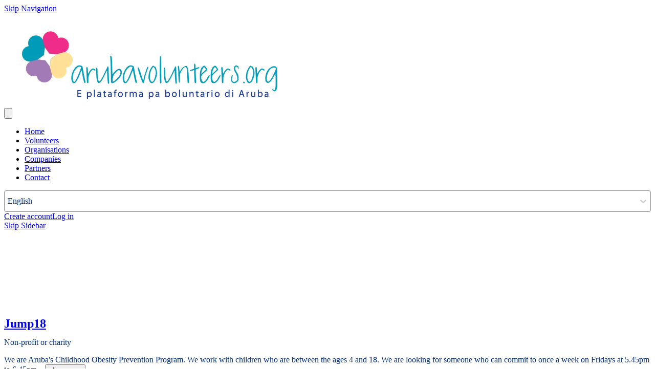

--- FILE ---
content_type: text/html; charset=utf-8
request_url: https://www.arubavolunteers.org/o/Jump18/albums/19953
body_size: 25323
content:
<!DOCTYPE html>
<html
  lang="en"
  data-mantine-color-scheme="light"
  data-respect-reduced-motion="true"
>
  <head>
    <meta charset="utf-8" />
    <meta name="viewport" content="width=device-width,initial-scale=1" />
    
    <title>Cover Photos | Aruba Volunteers</title>
    <meta property="og:url" content="https://www.arubavolunteers.org/o/Jump18/albums/19953"/>
<meta property="og:description" name="description" content="Cover Photos"/>
<meta property="og:site_name" content="Aruba Volunteers"/>
<meta property="og:image" content="https://ik.imagekit.io/deedmob/o-prod/0/3167578_1681403290708%401170x1646.jpeg?tr=cm-extract,x-0,y-405,w-1170,h-434"/>
<meta property="og:image:width" content="200"/>
<meta property="og:image:height" content="200"/>
<meta property="og:locale" content="en_GB"/>
<meta property="og:title" content="Cover Photos"/>
<meta property="og:type" content="article"/>
<meta property="fb:app_id" content="1707027722882263"/>
<meta name="twitter:card" content="summary_large_image"/>
<meta name="twitter:creator" content=""/>
<meta name="robots" content="noindex"/>

    <link rel="icon" type="image/png" href="https://ik.imagekit.io/deedmob/o-prod/15655/3120249_1655812929381@709x709.png?fit=crop&fill=solid&auto=format&w=32&h=32&q=90" sizes="32x32" />
    <link rel="icon" type="image/png" href="https://ik.imagekit.io/deedmob/o-prod/15655/3120249_1655812929381@709x709.png?fit=crop&fill=solid&auto=format&w=16&h=16&q=90" sizes="16x16" />
    <link rel="apple-touch-icon" sizes="180x180" href="https://ik.imagekit.io/deedmob/o-prod/15655/3120249_1655812929381@709x709.png?fit=crop&fill=solid&auto=format&w=180&h=180&q=90" />
    <link rel="manifest" href="/api/manifest.json" />
    <meta name="theme-color" content="#008cb4" />
    <meta name="msapplication-TileColor" content="#008cb4" />
    <meta name="msapplication-navbutton-color" content="#008cb4" />
    <meta name="apple-mobile-web-app-status-bar-style" content="#008cb4" />
    <style>@layer base, vendor, vendor-overrides, unimportant, ui, primitives, components, overrides;.forceHide{display:none!important}</style>
    <noscript><style>@layer overrides{.hideNoJS{display:none!important}.noscriptContents{display:contents}}</style></noscript>
    <script type="text/javascript">window.process={env:{"NODE_ENV":"production","SENTRY_DSN":"https://a35aa4b0a6f870b42eba6538513e9a83@o43010.ingest.us.sentry.io/4507140511891456","SENTRY_RELEASE_ID":"8ea1f86","ENVIRONMENT":"prod","BASE_DOMAIN":"volunteer.deedmob.com","HUBSPOT_ID":"3823215"}};</script>
    <style id="gs-themeVars">:root{--font-family:-apple-system, BlinkMacSystemFont, 'Segoe UI', 'Roboto', 'Oxygen', 'Ubuntu', 'Helvetica Neue', sans-serif;--font-size:16px;--font-size-headings:24px;--font-family-headings:-apple-system, BlinkMacSystemFont, 'Segoe UI', 'Roboto', 'Oxygen', 'Ubuntu', 'Helvetica Neue', sans-serif;--border-radius-base:4px;--border-radius-xxl:2525px;--border-radius-xl:16px;--border-radius-l:8px;--border-radius-r:4px;--border-radius-s:2px;--border-radius-circle:9999px;--navbar-height:100px;--navbar-vertical-align:bottom;--navbar-font-size:14px;--navbar-dropdown-orientation:horizontal;--box-shadow-xxl:0px 32px 64px rgba(0, 0, 0, 0.15);--box-shadow-xl:0px 16px 32px rgba(0, 0, 0, 0.15);--box-shadow-l:0px 8px 16px rgba(0, 0, 0, 0.15);--box-shadow-r:0px 4px 8px rgba(0, 0, 0, 0.10);--box-shadow-s:0px 0px 5px rgba(0, 0, 0, 0.10);--box-shadow-xs:none;--grid-size:8;--link-underline-mode:never;--link-text-decoration:none;--primary-color:#008cb4;--danger-color:#7b219f;--info-color:#1890ff;--success-color:#52c41a;--warning-color:#faad14;--heading-color:#e63b7a;--subheading-color:#002e7a;--link-color:#0078bd;--text-color:#002e7a;--base-border-color:#8e8e8e;--text-color-secondary:#002e7a;--emphasis-color:#9929bd;--navbar-text-color:#002e7a;--background-color:#ffffff;--navbar-background-color:#ffffff;--footer-background-color:#006d8f;--footer-heading-color:#ffffff;--footer-text-color:#dadbdc;--text-color-contrast:rgb(97, 156, 255);--text-color-darkened:rgb(0, 58, 153);--text-color-darkened-contrast:rgb(128, 176, 255);--text-color-lightened:rgb(230, 239, 255);--text-color-lightened-contrast:rgb(0, 90, 240);--primary-color-contrast:rgb(255, 255, 255);--primary-color-darkened:rgb(0, 119, 153);--primary-color-darkened-contrast:rgb(219, 247, 255);--primary-color-lightened:rgb(230, 249, 255);--primary-color-lightened-contrast:rgb(0, 115, 148);--danger-color-contrast:rgb(223, 182, 240);--danger-color-darkened:rgb(98, 26, 127);--danger-color-darkened-contrast:rgb(209, 149, 233);--danger-color-lightened:rgb(246, 234, 251);--danger-color-lightened-contrast:rgb(163, 44, 211);--info-color-contrast:rgb(255, 255, 255);--info-color-darkened:rgb(0, 80, 153);--info-color-darkened-contrast:rgb(143, 201, 255);--info-color-lightened:rgb(230, 243, 255);--info-color-lightened-contrast:rgb(0, 109, 209);--success-color-contrast:rgb(255, 255, 255);--success-color-darkened:rgb(57, 135, 18);--success-color-darkened-contrast:rgb(255, 255, 255);--success-color-lightened:rgb(239, 252, 233);--success-color-lightened-contrast:rgb(49, 117, 16);--warning-color-contrast:rgb(100, 67, 2);--warning-color-darkened:rgb(150, 101, 3);--warning-color-darkened-contrast:rgb(254, 243, 220);--warning-color-lightened:rgb(255, 246, 230);--warning-color-lightened-contrast:rgb(145, 97, 3);--emphasis-color-contrast:rgb(238, 214, 246);--emphasis-color-darkened:rgb(102, 27, 126);--emphasis-color-darkened-contrast:rgb(212, 150, 232);--emphasis-color-lightened:rgb(247, 234, 251);--emphasis-color-lightened-contrast:rgb(170, 46, 210);--text-color-85:rgb(179, 207, 255);--text-color-alpha-0-075:rgba(0, 46, 122, 0.075);--text-color-alpha-0-2:rgba(0, 46, 122, 0.4);--text-color-alpha-0-4:rgba(0, 46, 122, 0.4);--text-color-alpha-0-5:rgba(0, 46, 122, 0.5);--text-color-alpha-0-6:rgba(0, 46, 122, 0.6);--text-color-alpha-0-7:rgba(0, 46, 122, 0.7);--text-color-alpha-0-8:rgba(0, 46, 122, 0.8);--text-color-lightened-0-2:rgb(0, 55, 146);--text-color-tint-0-7:rgb(179, 192, 215);--primary-color-alpha-0-05:rgba(0, 140, 180, 0.05);--primary-color-alpha-0-1:rgba(0, 140, 180, 0.1);--primary-color-alpha-0-2:rgba(0, 140, 180, 0.2);--primary-color-alpha-0-5:rgba(0, 140, 180, 0.5);--primary-color-60:rgb(51, 210, 255);--primary-color-90:rgb(204, 244, 255);--primary-color-lighten-0-8:rgb(69, 214, 255);--primary-color-lighten-0-8-contrast:rgb(0, 85, 110);--primary-color-lighten-0-9:rgb(87, 218, 255);--primary-color-lighten-0-9-contrast:rgb(0, 88, 113);--primary-color-90-contrast:rgb(0, 107, 138);--primary-color-99-contrast:rgb(0, 119, 153);--primary-color-darken-0-2:rgb(0, 112, 144);--primary-color-darken-0-3:rgb(0, 98, 126);--primary-color-darken-0-4:rgb(0, 84, 108);--primary-color-lightened-shade-0-2-lighten-0-2:rgb(229, 235, 236);--primary-color-lightened-shade-0-2-lighten-0-2-contrast:rgb(80, 103, 111);--background-color-lightened:rgb(242, 242, 242);--background-color-90:rgb(230, 230, 230);--background-color-darken-0-1:rgb(230, 230, 230);--danger-color-darken-0-4:rgb(74, 20, 95);--danger-color-90:rgb(237, 213, 246);--danger-color-90-contrast:rgb(147, 39, 190);--danger-color-99-contrast:rgb(171, 61, 215);--danger-color-darkened-darken-0-2:rgb(78, 21, 102);--danger-color-darkened-darken-0-3:rgb(69, 18, 89);--danger-color-darkened-darken-0-4:rgb(59, 16, 76);--success-color-30:rgb(57, 135, 18);--success-color-60:rgb(126, 231, 75);--success-color-90:rgb(223, 249, 210);--success-color-90-contrast:rgb(51, 122, 16);--link-color-75:rgb(128, 209, 255);--base-border-color-alpha-0-5:rgba(142, 142, 142, 0.5);--base-border-color-lighten-0-5:rgb(213, 213, 213);--info-color-90:rgb(204, 231, 255);--info-color-90-contrast:rgb(0, 95, 184);--warning-color-90:rgb(254, 238, 205);--warning-color-90-contrast:rgb(135, 91, 3);--input-placeholder-color:rgb(117, 117, 117);--typography-base-font-size:1rem;--typography-base-line-height:1.5rem;--typography-large-font-size:1.125rem;--typography-large-line-height:1.68rem;--typography-small-font-size:0.9rem;--typography-small-line-height:1.4rem;--typography-xlarge-font-size:1.25rem;--typography-xlarge-line-height:1.875rem;--typography-xsmall-font-size:0.7rem;--typography-xsmall-line-height:1.2rem;--typography-xxlarge-font-size:1.375rem;--typography-xxlarge-line-height:2.06rem;--typography-heading-base-font-size:31.999999992px;--typography-heading-base-line-height:40.000000008px;--typography-heading-base-letter-spacing:-0.02em;--typography-heading-large-font-size:40.000000008px;--typography-heading-large-line-height:48px;--typography-heading-large-letter-spacing:-0.02em;--typography-heading-small-font-size:24px;--typography-heading-small-line-height:28.000000008px;--typography-heading-small-letter-spacing:-0.02em;--font-weight-bold:700;--font-weight-semibold:500;--font-weight-normal:400;--font-weight-light:300;--letter-spacing-allcaps:0.08em;--breakpoint-laptop:1025px;--breakpoint-laptop-num:1025;--breakpoint-phone:480px;--breakpoint-phone-num:480;--breakpoint-tablet:768px;--breakpoint-tablet-num:768;}</style>
    <script>if(!window.IntersectionObserver||!window.URLSearchParams||!Promise.prototype.finally){document.write('<script src="https://polyfill.io/v3/polyfill.min.js?features=Promise.prototype.finally%2CIntersectionObserver%2CURL"></scr'+'ipt>')}</script>
    <link rel="canonical" href="https://www.arubavolunteers.org/o/Jump18/albums/19953"/>
    <script type="application/ld+json">{"@context":"http:\u002F\u002Fschema.org","@type":"NGO","name":"Jump18","logo":"https:\u002F\u002Fik.imagekit.io\u002Fdeedmob\u002Fo-prod\u002F0\u002F3167578_1680034643762%40867x769.png?fit=fill&fill=solid","url":"https:\u002F\u002Fjump18.org\u002F","address":"Caya Punta Brabo 17, Aruba"}</script>
    <link rel="alternate" hreflang="nl" href="https://nl.arubavolunteers.org/o/Jump18/albums/19953"/>
<link rel="alternate" hreflang="en" href="https://www.arubavolunteers.org/o/Jump18/albums/19953"/><link rel="alternate" hreflang="x-default" href="https://www.arubavolunteers.org/o/Jump18/albums/19953"/>
    <!-- Meta Pixel Code -->
<script type="dm-cc" dm-cc-categories="analytics">
!function(f,b,e,v,n,t,s)
{if(f.fbq)return;n=f.fbq=function(){n.callMethod?
n.callMethod.apply(n,arguments):n.queue.push(arguments)};
if(!f._fbq)f._fbq=n;n.push=n;n.loaded=!0;n.version='2.0';
n.queue=[];t=b.createElement(e);t.async=!0;
t.src=v;s=b.getElementsByTagName(e)[0];
s.parentNode.insertBefore(t,s)}(window, document,'script',
'https://connect.facebook.net/en_US/fbevents.js');
fbq('init', '196831203277094');
fbq('track', 'PageView');
</script>
<noscript><img height="1" width="1" style="display:none"
src="https://www.facebook.com/tr?id=196831203277094&ev=PageView&noscript=1"
/></noscript>
<!-- End Meta Pixel Code -->
    <script type="module" crossorigin src="/assets/index-CU7KTWo3.js"></script>
    <link rel="modulepreload" crossorigin href="/assets/dayjs-timezone-iana-plugin-Dw-596XK.js">
    <link rel="modulepreload" crossorigin href="/assets/vendor-DwdOWXnX.js">
    <link rel="modulepreload" crossorigin href="/assets/app-B2yTwxJw.js">
    <link rel="stylesheet" crossorigin href="/assets/vendor-s2EWt2Et.css">
    <link rel="stylesheet" crossorigin href="/assets/app-Z1t_A3GL.css">
  </head>
  <body>
    <div id="content"><div data-overlay-container="true"><style data-mantine-styles="true">:root{--mantine-color-white: #ffffff;--mantine-color-black: #002e7a;--mantine-line-height: calc(1.5rem * var(--mantine-scale));--mantine-font-family: -apple-system, BlinkMacSystemFont, 'Segoe UI', 'Roboto', 'Oxygen', 'Ubuntu', 'Helvetica Neue', sans-serif, -apple-system, BlinkMacSystemFont, 'Segoe UI', 'Roboto', 'Oxygen', 'Ubuntu', 'Helvetica Neue', sans-serif;--mantine-font-family-headings: -apple-system, BlinkMacSystemFont, 'Segoe UI', 'Roboto', 'Oxygen', 'Ubuntu', 'Helvetica Neue', sans-serif, -apple-system, BlinkMacSystemFont, 'Segoe UI', 'Roboto', 'Oxygen', 'Ubuntu', 'Helvetica Neue', sans-serif;--mantine-radius-default: 4px;--mantine-primary-color-filled: var(--mantine-color-primary-filled);--mantine-primary-color-filled-hover: var(--mantine-color-primary-filled-hover);--mantine-primary-color-light: var(--mantine-color-primary-light);--mantine-primary-color-light-hover: var(--mantine-color-primary-light-hover);--mantine-primary-color-light-color: var(--mantine-color-primary-light-color);--mantine-font-size-xs: calc(0.7rem * var(--mantine-scale));--mantine-font-size-sm: calc(0.9rem * var(--mantine-scale));--mantine-font-size-xxl: calc(1.375rem * var(--mantine-scale));--mantine-line-height-xs: calc(1.2rem * var(--mantine-scale));--mantine-line-height-sm: calc(1.4rem * var(--mantine-scale));--mantine-line-height-md: calc(1.5rem * var(--mantine-scale));--mantine-line-height-lg: calc(1.68rem * var(--mantine-scale));--mantine-line-height-xl: calc(1.875rem * var(--mantine-scale));--mantine-line-height-xxl: calc(2.06rem * var(--mantine-scale));--mantine-shadow-xs: 0 1px 3px rgba(0, 0, 0, 0.05), 0 1px 2px rgba(0, 0, 0, 0.1);--mantine-shadow-sm: 0 1px 3px rgba(0, 0, 0, 0.05), 0 10px 15px -3px rgba(0, 0, 0, 0.1);--mantine-shadow-md: 0 4px 6px -1px rgba(0, 0, 0, 0.1), 0 2px 4px -1px rgba(0, 0, 0, 0.06);--mantine-shadow-lg: 0 10px 15px -3px rgba(0, 0, 0, 0.1), 0 4px 6px -2px rgba(0, 0, 0, 0.05);--mantine-shadow-xl: 0 20px 25px -5px rgba(0, 0, 0, 0.1), 0 10px 10px -5px rgba(0, 0, 0, 0.04);--mantine-shadow-xxl: 0 0 40px rgba(0, 0, 0, 0.15), 0 0 20px rgba(0, 0, 0, 0.1);--mantine-radius-xs: 2px;--mantine-radius-sm: 4px;--mantine-radius-md: 8px;--mantine-radius-lg: 16px;--mantine-radius-xl: 32px;--mantine-radius-xxl: 2525px;--mantine-primary-color-0: var(--mantine-color-primary-0);--mantine-primary-color-1: var(--mantine-color-primary-1);--mantine-primary-color-2: var(--mantine-color-primary-2);--mantine-primary-color-3: var(--mantine-color-primary-3);--mantine-primary-color-4: var(--mantine-color-primary-4);--mantine-primary-color-5: var(--mantine-color-primary-5);--mantine-primary-color-6: var(--mantine-color-primary-6);--mantine-primary-color-7: var(--mantine-color-primary-7);--mantine-primary-color-8: var(--mantine-color-primary-8);--mantine-primary-color-9: var(--mantine-color-primary-9);--mantine-color-primary-0: rgba(0, 70, 90, 1);--mantine-color-primary-1: rgba(0, 70, 90, 1);--mantine-color-primary-2: rgba(0, 70, 90, 1);--mantine-color-primary-3: #008cb4;--mantine-color-primary-4: #008cb4;--mantine-color-primary-5: #008cb4;--mantine-color-primary-6: #008cb4;--mantine-color-primary-7: rgba(128, 198, 218, 1);--mantine-color-primary-8: rgba(128, 198, 218, 1);--mantine-color-primary-9: rgba(128, 198, 218, 1);--mantine-color-danger-0: rgba(62, 17, 80, 1);--mantine-color-danger-1: rgba(62, 17, 80, 1);--mantine-color-danger-2: rgba(62, 17, 80, 1);--mantine-color-danger-3: #7b219f;--mantine-color-danger-4: #7b219f;--mantine-color-danger-5: #7b219f;--mantine-color-danger-6: #7b219f;--mantine-color-danger-7: rgba(189, 144, 207, 1);--mantine-color-danger-8: rgba(189, 144, 207, 1);--mantine-color-danger-9: rgba(189, 144, 207, 1);--mantine-color-info-0: rgba(12, 72, 128, 1);--mantine-color-info-1: rgba(12, 72, 128, 1);--mantine-color-info-2: rgba(12, 72, 128, 1);--mantine-color-info-3: #1890ff;--mantine-color-info-4: #1890ff;--mantine-color-info-5: #1890ff;--mantine-color-info-6: #1890ff;--mantine-color-info-7: rgba(140, 200, 255, 1);--mantine-color-info-8: rgba(140, 200, 255, 1);--mantine-color-info-9: rgba(140, 200, 255, 1);--mantine-color-success-0: rgba(41, 98, 13, 1);--mantine-color-success-1: rgba(41, 98, 13, 1);--mantine-color-success-2: rgba(41, 98, 13, 1);--mantine-color-success-3: #52c41a;--mantine-color-success-4: #52c41a;--mantine-color-success-5: #52c41a;--mantine-color-success-6: #52c41a;--mantine-color-success-7: rgba(169, 226, 141, 1);--mantine-color-success-8: rgba(169, 226, 141, 1);--mantine-color-success-9: rgba(169, 226, 141, 1);--mantine-color-warning-0: rgba(125, 87, 10, 1);--mantine-color-warning-1: rgba(125, 87, 10, 1);--mantine-color-warning-2: rgba(125, 87, 10, 1);--mantine-color-warning-3: #faad14;--mantine-color-warning-4: #faad14;--mantine-color-warning-5: #faad14;--mantine-color-warning-6: #faad14;--mantine-color-warning-7: rgba(253, 214, 138, 1);--mantine-color-warning-8: rgba(253, 214, 138, 1);--mantine-color-warning-9: rgba(253, 214, 138, 1);--mantine-color-heading-0: rgba(115, 30, 61, 1);--mantine-color-heading-1: rgba(115, 30, 61, 1);--mantine-color-heading-2: rgba(115, 30, 61, 1);--mantine-color-heading-3: #e63b7a;--mantine-color-heading-4: #e63b7a;--mantine-color-heading-5: #e63b7a;--mantine-color-heading-6: #e63b7a;--mantine-color-heading-7: rgba(243, 157, 189, 1);--mantine-color-heading-8: rgba(243, 157, 189, 1);--mantine-color-heading-9: rgba(243, 157, 189, 1);--mantine-color-subheading-0: rgba(0, 23, 61, 1);--mantine-color-subheading-1: rgba(0, 23, 61, 1);--mantine-color-subheading-2: rgba(0, 23, 61, 1);--mantine-color-subheading-3: #002e7a;--mantine-color-subheading-4: #002e7a;--mantine-color-subheading-5: #002e7a;--mantine-color-subheading-6: #002e7a;--mantine-color-subheading-7: rgba(128, 151, 189, 1);--mantine-color-subheading-8: rgba(128, 151, 189, 1);--mantine-color-subheading-9: rgba(128, 151, 189, 1);--mantine-color-link-0: rgba(0, 60, 95, 1);--mantine-color-link-1: rgba(0, 60, 95, 1);--mantine-color-link-2: rgba(0, 60, 95, 1);--mantine-color-link-3: #0078bd;--mantine-color-link-4: #0078bd;--mantine-color-link-5: #0078bd;--mantine-color-link-6: #0078bd;--mantine-color-link-7: rgba(128, 188, 222, 1);--mantine-color-link-8: rgba(128, 188, 222, 1);--mantine-color-link-9: rgba(128, 188, 222, 1);--mantine-color-text-0: rgba(0, 23, 61, 1);--mantine-color-text-1: rgba(0, 23, 61, 1);--mantine-color-text-2: rgba(0, 23, 61, 1);--mantine-color-text-3: #002e7a;--mantine-color-text-4: #002e7a;--mantine-color-text-5: #002e7a;--mantine-color-text-6: #002e7a;--mantine-color-text-7: rgba(128, 151, 189, 1);--mantine-color-text-8: rgba(128, 151, 189, 1);--mantine-color-text-9: rgba(128, 151, 189, 1);--mantine-color-textSecondary-0: rgba(0, 23, 61, 1);--mantine-color-textSecondary-1: rgba(0, 23, 61, 1);--mantine-color-textSecondary-2: rgba(0, 23, 61, 1);--mantine-color-textSecondary-3: #002e7a;--mantine-color-textSecondary-4: #002e7a;--mantine-color-textSecondary-5: #002e7a;--mantine-color-textSecondary-6: #002e7a;--mantine-color-textSecondary-7: rgba(128, 151, 189, 1);--mantine-color-textSecondary-8: rgba(128, 151, 189, 1);--mantine-color-textSecondary-9: rgba(128, 151, 189, 1);--mantine-color-emphasis-0: rgba(77, 21, 95, 1);--mantine-color-emphasis-1: rgba(77, 21, 95, 1);--mantine-color-emphasis-2: rgba(77, 21, 95, 1);--mantine-color-emphasis-3: #9929bd;--mantine-color-emphasis-4: #9929bd;--mantine-color-emphasis-5: #9929bd;--mantine-color-emphasis-6: #9929bd;--mantine-color-emphasis-7: rgba(204, 148, 222, 1);--mantine-color-emphasis-8: rgba(204, 148, 222, 1);--mantine-color-emphasis-9: rgba(204, 148, 222, 1);--mantine-color-background-0: rgba(128, 128, 128, 1);--mantine-color-background-1: rgba(128, 128, 128, 1);--mantine-color-background-2: rgba(128, 128, 128, 1);--mantine-color-background-3: #ffffff;--mantine-color-background-4: #ffffff;--mantine-color-background-5: #ffffff;--mantine-color-background-6: #ffffff;--mantine-color-background-7: rgba(255, 255, 255, 1);--mantine-color-background-8: rgba(255, 255, 255, 1);--mantine-color-background-9: rgba(255, 255, 255, 1);--mantine-color-baseBorder-0: rgba(71, 71, 71, 1);--mantine-color-baseBorder-1: rgba(71, 71, 71, 1);--mantine-color-baseBorder-2: rgba(71, 71, 71, 1);--mantine-color-baseBorder-3: #8e8e8e;--mantine-color-baseBorder-4: #8e8e8e;--mantine-color-baseBorder-5: #8e8e8e;--mantine-color-baseBorder-6: #8e8e8e;--mantine-color-baseBorder-7: rgba(199, 199, 199, 1);--mantine-color-baseBorder-8: rgba(199, 199, 199, 1);--mantine-color-baseBorder-9: rgba(199, 199, 199, 1);--mantine-color-navbarText-0: rgba(0, 23, 61, 1);--mantine-color-navbarText-1: rgba(0, 23, 61, 1);--mantine-color-navbarText-2: rgba(0, 23, 61, 1);--mantine-color-navbarText-3: #002e7a;--mantine-color-navbarText-4: #002e7a;--mantine-color-navbarText-5: #002e7a;--mantine-color-navbarText-6: #002e7a;--mantine-color-navbarText-7: rgba(128, 151, 189, 1);--mantine-color-navbarText-8: rgba(128, 151, 189, 1);--mantine-color-navbarText-9: rgba(128, 151, 189, 1);--mantine-color-navbarBackground-0: rgba(128, 128, 128, 1);--mantine-color-navbarBackground-1: rgba(128, 128, 128, 1);--mantine-color-navbarBackground-2: rgba(128, 128, 128, 1);--mantine-color-navbarBackground-3: #ffffff;--mantine-color-navbarBackground-4: #ffffff;--mantine-color-navbarBackground-5: #ffffff;--mantine-color-navbarBackground-6: #ffffff;--mantine-color-navbarBackground-7: rgba(255, 255, 255, 1);--mantine-color-navbarBackground-8: rgba(255, 255, 255, 1);--mantine-color-navbarBackground-9: rgba(255, 255, 255, 1);--mantine-color-footerBackground-0: rgba(0, 55, 72, 1);--mantine-color-footerBackground-1: rgba(0, 55, 72, 1);--mantine-color-footerBackground-2: rgba(0, 55, 72, 1);--mantine-color-footerBackground-3: #006d8f;--mantine-color-footerBackground-4: #006d8f;--mantine-color-footerBackground-5: #006d8f;--mantine-color-footerBackground-6: #006d8f;--mantine-color-footerBackground-7: rgba(128, 182, 199, 1);--mantine-color-footerBackground-8: rgba(128, 182, 199, 1);--mantine-color-footerBackground-9: rgba(128, 182, 199, 1);--mantine-color-footerHeading-0: rgba(128, 128, 128, 1);--mantine-color-footerHeading-1: rgba(128, 128, 128, 1);--mantine-color-footerHeading-2: rgba(128, 128, 128, 1);--mantine-color-footerHeading-3: #ffffff;--mantine-color-footerHeading-4: #ffffff;--mantine-color-footerHeading-5: #ffffff;--mantine-color-footerHeading-6: #ffffff;--mantine-color-footerHeading-7: rgba(255, 255, 255, 1);--mantine-color-footerHeading-8: rgba(255, 255, 255, 1);--mantine-color-footerHeading-9: rgba(255, 255, 255, 1);--mantine-color-footerText-0: rgba(109, 110, 110, 1);--mantine-color-footerText-1: rgba(109, 110, 110, 1);--mantine-color-footerText-2: rgba(109, 110, 110, 1);--mantine-color-footerText-3: #dadbdc;--mantine-color-footerText-4: #dadbdc;--mantine-color-footerText-5: #dadbdc;--mantine-color-footerText-6: #dadbdc;--mantine-color-footerText-7: rgba(237, 237, 238, 1);--mantine-color-footerText-8: rgba(237, 237, 238, 1);--mantine-color-footerText-9: rgba(237, 237, 238, 1);--mantine-h1-font-size: calc(2.5rem * var(--mantine-scale));--mantine-h1-line-height: calc(3rem * var(--mantine-scale));--mantine-h2-font-size: calc(2rem * var(--mantine-scale));--mantine-h2-line-height: calc(2.5rem * var(--mantine-scale));--mantine-h3-font-size: calc(1.5rem * var(--mantine-scale));--mantine-h3-line-height: calc(1.75rem * var(--mantine-scale));--mantine-h4-font-size: calc(1.5rem * var(--mantine-scale));--mantine-h4-line-height: calc(1.75rem * var(--mantine-scale));--mantine-h5-font-size: calc(1.5rem * var(--mantine-scale));--mantine-h5-line-height: calc(1.75rem * var(--mantine-scale));--mantine-h6-font-size: calc(1.5rem * var(--mantine-scale));--mantine-h6-line-height: calc(1.75rem * var(--mantine-scale));}

:root[data-mantine-color-scheme="dark"]{--mantine-color-anchor: var(--mantine-color-primary-4);--mantine-color-primary-text: var(--mantine-color-primary-4);--mantine-color-primary-filled: var(--mantine-color-primary-8);--mantine-color-primary-filled-hover: var(--mantine-color-primary-9);--mantine-color-primary-light: rgba(0, 140, 180, 0.15);--mantine-color-primary-light-hover: rgba(0, 140, 180, 0.2);--mantine-color-primary-light-color: var(--mantine-color-primary-3);--mantine-color-primary-outline: var(--mantine-color-primary-4);--mantine-color-primary-outline-hover: rgba(0, 140, 180, 0.05);--mantine-color-danger-text: var(--mantine-color-danger-4);--mantine-color-danger-filled: var(--mantine-color-danger-8);--mantine-color-danger-filled-hover: var(--mantine-color-danger-9);--mantine-color-danger-light: rgba(123, 33, 159, 0.15);--mantine-color-danger-light-hover: rgba(123, 33, 159, 0.2);--mantine-color-danger-light-color: var(--mantine-color-danger-3);--mantine-color-danger-outline: var(--mantine-color-danger-4);--mantine-color-danger-outline-hover: rgba(123, 33, 159, 0.05);--mantine-color-info-text: var(--mantine-color-info-4);--mantine-color-info-filled: var(--mantine-color-info-8);--mantine-color-info-filled-hover: var(--mantine-color-info-9);--mantine-color-info-light: rgba(24, 144, 255, 0.15);--mantine-color-info-light-hover: rgba(24, 144, 255, 0.2);--mantine-color-info-light-color: var(--mantine-color-info-3);--mantine-color-info-outline: var(--mantine-color-info-4);--mantine-color-info-outline-hover: rgba(24, 144, 255, 0.05);--mantine-color-success-text: var(--mantine-color-success-4);--mantine-color-success-filled: var(--mantine-color-success-8);--mantine-color-success-filled-hover: var(--mantine-color-success-9);--mantine-color-success-light: rgba(82, 196, 26, 0.15);--mantine-color-success-light-hover: rgba(82, 196, 26, 0.2);--mantine-color-success-light-color: var(--mantine-color-success-3);--mantine-color-success-outline: var(--mantine-color-success-4);--mantine-color-success-outline-hover: rgba(82, 196, 26, 0.05);--mantine-color-warning-text: var(--mantine-color-warning-4);--mantine-color-warning-filled: var(--mantine-color-warning-8);--mantine-color-warning-filled-hover: var(--mantine-color-warning-9);--mantine-color-warning-light: rgba(250, 173, 20, 0.15);--mantine-color-warning-light-hover: rgba(250, 173, 20, 0.2);--mantine-color-warning-light-color: var(--mantine-color-warning-3);--mantine-color-warning-outline: var(--mantine-color-warning-4);--mantine-color-warning-outline-hover: rgba(250, 173, 20, 0.05);--mantine-color-heading-text: var(--mantine-color-heading-4);--mantine-color-heading-filled: var(--mantine-color-heading-8);--mantine-color-heading-filled-hover: var(--mantine-color-heading-9);--mantine-color-heading-light: rgba(230, 59, 122, 0.15);--mantine-color-heading-light-hover: rgba(230, 59, 122, 0.2);--mantine-color-heading-light-color: var(--mantine-color-heading-3);--mantine-color-heading-outline: var(--mantine-color-heading-4);--mantine-color-heading-outline-hover: rgba(230, 59, 122, 0.05);--mantine-color-subheading-text: var(--mantine-color-subheading-4);--mantine-color-subheading-filled: var(--mantine-color-subheading-8);--mantine-color-subheading-filled-hover: var(--mantine-color-subheading-9);--mantine-color-subheading-light: rgba(0, 46, 122, 0.15);--mantine-color-subheading-light-hover: rgba(0, 46, 122, 0.2);--mantine-color-subheading-light-color: var(--mantine-color-subheading-3);--mantine-color-subheading-outline: var(--mantine-color-subheading-4);--mantine-color-subheading-outline-hover: rgba(0, 46, 122, 0.05);--mantine-color-link-text: var(--mantine-color-link-4);--mantine-color-link-filled: var(--mantine-color-link-8);--mantine-color-link-filled-hover: var(--mantine-color-link-9);--mantine-color-link-light: rgba(0, 120, 189, 0.15);--mantine-color-link-light-hover: rgba(0, 120, 189, 0.2);--mantine-color-link-light-color: var(--mantine-color-link-3);--mantine-color-link-outline: var(--mantine-color-link-4);--mantine-color-link-outline-hover: rgba(0, 120, 189, 0.05);--mantine-color-text-text: var(--mantine-color-text-4);--mantine-color-text-filled: var(--mantine-color-text-8);--mantine-color-text-filled-hover: var(--mantine-color-text-9);--mantine-color-text-light: rgba(0, 46, 122, 0.15);--mantine-color-text-light-hover: rgba(0, 46, 122, 0.2);--mantine-color-text-light-color: var(--mantine-color-text-3);--mantine-color-text-outline: var(--mantine-color-text-4);--mantine-color-text-outline-hover: rgba(0, 46, 122, 0.05);--mantine-color-textSecondary-text: var(--mantine-color-textSecondary-4);--mantine-color-textSecondary-filled: var(--mantine-color-textSecondary-8);--mantine-color-textSecondary-filled-hover: var(--mantine-color-textSecondary-9);--mantine-color-textSecondary-light: rgba(0, 46, 122, 0.15);--mantine-color-textSecondary-light-hover: rgba(0, 46, 122, 0.2);--mantine-color-textSecondary-light-color: var(--mantine-color-textSecondary-3);--mantine-color-textSecondary-outline: var(--mantine-color-textSecondary-4);--mantine-color-textSecondary-outline-hover: rgba(0, 46, 122, 0.05);--mantine-color-emphasis-text: var(--mantine-color-emphasis-4);--mantine-color-emphasis-filled: var(--mantine-color-emphasis-8);--mantine-color-emphasis-filled-hover: var(--mantine-color-emphasis-9);--mantine-color-emphasis-light: rgba(153, 41, 189, 0.15);--mantine-color-emphasis-light-hover: rgba(153, 41, 189, 0.2);--mantine-color-emphasis-light-color: var(--mantine-color-emphasis-3);--mantine-color-emphasis-outline: var(--mantine-color-emphasis-4);--mantine-color-emphasis-outline-hover: rgba(153, 41, 189, 0.05);--mantine-color-background-text: var(--mantine-color-background-4);--mantine-color-background-filled: var(--mantine-color-background-8);--mantine-color-background-filled-hover: var(--mantine-color-background-9);--mantine-color-background-light: rgba(255, 255, 255, 0.15);--mantine-color-background-light-hover: rgba(255, 255, 255, 0.2);--mantine-color-background-light-color: var(--mantine-color-background-3);--mantine-color-background-outline: var(--mantine-color-background-4);--mantine-color-background-outline-hover: rgba(255, 255, 255, 0.05);--mantine-color-baseBorder-text: var(--mantine-color-baseBorder-4);--mantine-color-baseBorder-filled: var(--mantine-color-baseBorder-8);--mantine-color-baseBorder-filled-hover: var(--mantine-color-baseBorder-9);--mantine-color-baseBorder-light: rgba(142, 142, 142, 0.15);--mantine-color-baseBorder-light-hover: rgba(142, 142, 142, 0.2);--mantine-color-baseBorder-light-color: var(--mantine-color-baseBorder-3);--mantine-color-baseBorder-outline: var(--mantine-color-baseBorder-4);--mantine-color-baseBorder-outline-hover: rgba(142, 142, 142, 0.05);--mantine-color-navbarText-text: var(--mantine-color-navbarText-4);--mantine-color-navbarText-filled: var(--mantine-color-navbarText-8);--mantine-color-navbarText-filled-hover: var(--mantine-color-navbarText-9);--mantine-color-navbarText-light: rgba(0, 46, 122, 0.15);--mantine-color-navbarText-light-hover: rgba(0, 46, 122, 0.2);--mantine-color-navbarText-light-color: var(--mantine-color-navbarText-3);--mantine-color-navbarText-outline: var(--mantine-color-navbarText-4);--mantine-color-navbarText-outline-hover: rgba(0, 46, 122, 0.05);--mantine-color-navbarBackground-text: var(--mantine-color-navbarBackground-4);--mantine-color-navbarBackground-filled: var(--mantine-color-navbarBackground-8);--mantine-color-navbarBackground-filled-hover: var(--mantine-color-navbarBackground-9);--mantine-color-navbarBackground-light: rgba(255, 255, 255, 0.15);--mantine-color-navbarBackground-light-hover: rgba(255, 255, 255, 0.2);--mantine-color-navbarBackground-light-color: var(--mantine-color-navbarBackground-3);--mantine-color-navbarBackground-outline: var(--mantine-color-navbarBackground-4);--mantine-color-navbarBackground-outline-hover: rgba(255, 255, 255, 0.05);--mantine-color-footerBackground-text: var(--mantine-color-footerBackground-4);--mantine-color-footerBackground-filled: var(--mantine-color-footerBackground-8);--mantine-color-footerBackground-filled-hover: var(--mantine-color-footerBackground-9);--mantine-color-footerBackground-light: rgba(0, 109, 143, 0.15);--mantine-color-footerBackground-light-hover: rgba(0, 109, 143, 0.2);--mantine-color-footerBackground-light-color: var(--mantine-color-footerBackground-3);--mantine-color-footerBackground-outline: var(--mantine-color-footerBackground-4);--mantine-color-footerBackground-outline-hover: rgba(0, 109, 143, 0.05);--mantine-color-footerHeading-text: var(--mantine-color-footerHeading-4);--mantine-color-footerHeading-filled: var(--mantine-color-footerHeading-8);--mantine-color-footerHeading-filled-hover: var(--mantine-color-footerHeading-9);--mantine-color-footerHeading-light: rgba(255, 255, 255, 0.15);--mantine-color-footerHeading-light-hover: rgba(255, 255, 255, 0.2);--mantine-color-footerHeading-light-color: var(--mantine-color-footerHeading-3);--mantine-color-footerHeading-outline: var(--mantine-color-footerHeading-4);--mantine-color-footerHeading-outline-hover: rgba(255, 255, 255, 0.05);--mantine-color-footerText-text: var(--mantine-color-footerText-4);--mantine-color-footerText-filled: var(--mantine-color-footerText-8);--mantine-color-footerText-filled-hover: var(--mantine-color-footerText-9);--mantine-color-footerText-light: rgba(218, 219, 220, 0.15);--mantine-color-footerText-light-hover: rgba(218, 219, 220, 0.2);--mantine-color-footerText-light-color: var(--mantine-color-footerText-3);--mantine-color-footerText-outline: var(--mantine-color-footerText-4);--mantine-color-footerText-outline-hover: rgba(218, 219, 220, 0.05);}

:root[data-mantine-color-scheme="light"]{--mantine-color-text: #002e7a;--mantine-color-body: #ffffff;--mantine-color-anchor: var(--mantine-color-primary-6);--mantine-color-primary-text: var(--mantine-color-primary-filled);--mantine-color-primary-filled: var(--mantine-color-primary-6);--mantine-color-primary-filled-hover: var(--mantine-color-primary-7);--mantine-color-primary-light: rgba(0, 140, 180, 0.1);--mantine-color-primary-light-hover: rgba(0, 140, 180, 0.12);--mantine-color-primary-light-color: var(--mantine-color-primary-6);--mantine-color-primary-outline: var(--mantine-color-primary-6);--mantine-color-primary-outline-hover: rgba(0, 140, 180, 0.05);--mantine-color-danger-text: var(--mantine-color-danger-filled);--mantine-color-danger-filled: var(--mantine-color-danger-6);--mantine-color-danger-filled-hover: var(--mantine-color-danger-7);--mantine-color-danger-light: rgba(123, 33, 159, 0.1);--mantine-color-danger-light-hover: rgba(123, 33, 159, 0.12);--mantine-color-danger-light-color: var(--mantine-color-danger-6);--mantine-color-danger-outline: var(--mantine-color-danger-6);--mantine-color-danger-outline-hover: rgba(123, 33, 159, 0.05);--mantine-color-info-text: var(--mantine-color-info-filled);--mantine-color-info-filled: var(--mantine-color-info-6);--mantine-color-info-filled-hover: var(--mantine-color-info-7);--mantine-color-info-light: rgba(24, 144, 255, 0.1);--mantine-color-info-light-hover: rgba(24, 144, 255, 0.12);--mantine-color-info-light-color: var(--mantine-color-info-6);--mantine-color-info-outline: var(--mantine-color-info-6);--mantine-color-info-outline-hover: rgba(24, 144, 255, 0.05);--mantine-color-success-text: var(--mantine-color-success-filled);--mantine-color-success-filled: var(--mantine-color-success-6);--mantine-color-success-filled-hover: var(--mantine-color-success-7);--mantine-color-success-light: rgba(82, 196, 26, 0.1);--mantine-color-success-light-hover: rgba(82, 196, 26, 0.12);--mantine-color-success-light-color: var(--mantine-color-success-6);--mantine-color-success-outline: var(--mantine-color-success-6);--mantine-color-success-outline-hover: rgba(82, 196, 26, 0.05);--mantine-color-warning-text: var(--mantine-color-warning-filled);--mantine-color-warning-filled: var(--mantine-color-warning-6);--mantine-color-warning-filled-hover: var(--mantine-color-warning-7);--mantine-color-warning-light: rgba(250, 173, 20, 0.1);--mantine-color-warning-light-hover: rgba(250, 173, 20, 0.12);--mantine-color-warning-light-color: var(--mantine-color-warning-6);--mantine-color-warning-outline: var(--mantine-color-warning-6);--mantine-color-warning-outline-hover: rgba(250, 173, 20, 0.05);--mantine-color-heading-text: var(--mantine-color-heading-filled);--mantine-color-heading-filled: var(--mantine-color-heading-6);--mantine-color-heading-filled-hover: var(--mantine-color-heading-7);--mantine-color-heading-light: rgba(230, 59, 122, 0.1);--mantine-color-heading-light-hover: rgba(230, 59, 122, 0.12);--mantine-color-heading-light-color: var(--mantine-color-heading-6);--mantine-color-heading-outline: var(--mantine-color-heading-6);--mantine-color-heading-outline-hover: rgba(230, 59, 122, 0.05);--mantine-color-subheading-text: var(--mantine-color-subheading-filled);--mantine-color-subheading-filled: var(--mantine-color-subheading-6);--mantine-color-subheading-filled-hover: var(--mantine-color-subheading-7);--mantine-color-subheading-light: rgba(0, 46, 122, 0.1);--mantine-color-subheading-light-hover: rgba(0, 46, 122, 0.12);--mantine-color-subheading-light-color: var(--mantine-color-subheading-6);--mantine-color-subheading-outline: var(--mantine-color-subheading-6);--mantine-color-subheading-outline-hover: rgba(0, 46, 122, 0.05);--mantine-color-link-text: var(--mantine-color-link-filled);--mantine-color-link-filled: var(--mantine-color-link-6);--mantine-color-link-filled-hover: var(--mantine-color-link-7);--mantine-color-link-light: rgba(0, 120, 189, 0.1);--mantine-color-link-light-hover: rgba(0, 120, 189, 0.12);--mantine-color-link-light-color: var(--mantine-color-link-6);--mantine-color-link-outline: var(--mantine-color-link-6);--mantine-color-link-outline-hover: rgba(0, 120, 189, 0.05);--mantine-color-text-text: var(--mantine-color-text-filled);--mantine-color-text-filled: var(--mantine-color-text-6);--mantine-color-text-filled-hover: var(--mantine-color-text-7);--mantine-color-text-light: rgba(0, 46, 122, 0.1);--mantine-color-text-light-hover: rgba(0, 46, 122, 0.12);--mantine-color-text-light-color: var(--mantine-color-text-6);--mantine-color-text-outline: var(--mantine-color-text-6);--mantine-color-text-outline-hover: rgba(0, 46, 122, 0.05);--mantine-color-textSecondary-text: var(--mantine-color-textSecondary-filled);--mantine-color-textSecondary-filled: var(--mantine-color-textSecondary-6);--mantine-color-textSecondary-filled-hover: var(--mantine-color-textSecondary-7);--mantine-color-textSecondary-light: rgba(0, 46, 122, 0.1);--mantine-color-textSecondary-light-hover: rgba(0, 46, 122, 0.12);--mantine-color-textSecondary-light-color: var(--mantine-color-textSecondary-6);--mantine-color-textSecondary-outline: var(--mantine-color-textSecondary-6);--mantine-color-textSecondary-outline-hover: rgba(0, 46, 122, 0.05);--mantine-color-emphasis-text: var(--mantine-color-emphasis-filled);--mantine-color-emphasis-filled: var(--mantine-color-emphasis-6);--mantine-color-emphasis-filled-hover: var(--mantine-color-emphasis-7);--mantine-color-emphasis-light: rgba(153, 41, 189, 0.1);--mantine-color-emphasis-light-hover: rgba(153, 41, 189, 0.12);--mantine-color-emphasis-light-color: var(--mantine-color-emphasis-6);--mantine-color-emphasis-outline: var(--mantine-color-emphasis-6);--mantine-color-emphasis-outline-hover: rgba(153, 41, 189, 0.05);--mantine-color-background-text: var(--mantine-color-background-filled);--mantine-color-background-filled: var(--mantine-color-background-6);--mantine-color-background-filled-hover: var(--mantine-color-background-7);--mantine-color-background-light: rgba(255, 255, 255, 0.1);--mantine-color-background-light-hover: rgba(255, 255, 255, 0.12);--mantine-color-background-light-color: var(--mantine-color-background-6);--mantine-color-background-outline: var(--mantine-color-background-6);--mantine-color-background-outline-hover: rgba(255, 255, 255, 0.05);--mantine-color-baseBorder-text: var(--mantine-color-baseBorder-filled);--mantine-color-baseBorder-filled: var(--mantine-color-baseBorder-6);--mantine-color-baseBorder-filled-hover: var(--mantine-color-baseBorder-7);--mantine-color-baseBorder-light: rgba(142, 142, 142, 0.1);--mantine-color-baseBorder-light-hover: rgba(142, 142, 142, 0.12);--mantine-color-baseBorder-light-color: var(--mantine-color-baseBorder-6);--mantine-color-baseBorder-outline: var(--mantine-color-baseBorder-6);--mantine-color-baseBorder-outline-hover: rgba(142, 142, 142, 0.05);--mantine-color-navbarText-text: var(--mantine-color-navbarText-filled);--mantine-color-navbarText-filled: var(--mantine-color-navbarText-6);--mantine-color-navbarText-filled-hover: var(--mantine-color-navbarText-7);--mantine-color-navbarText-light: rgba(0, 46, 122, 0.1);--mantine-color-navbarText-light-hover: rgba(0, 46, 122, 0.12);--mantine-color-navbarText-light-color: var(--mantine-color-navbarText-6);--mantine-color-navbarText-outline: var(--mantine-color-navbarText-6);--mantine-color-navbarText-outline-hover: rgba(0, 46, 122, 0.05);--mantine-color-navbarBackground-text: var(--mantine-color-navbarBackground-filled);--mantine-color-navbarBackground-filled: var(--mantine-color-navbarBackground-6);--mantine-color-navbarBackground-filled-hover: var(--mantine-color-navbarBackground-7);--mantine-color-navbarBackground-light: rgba(255, 255, 255, 0.1);--mantine-color-navbarBackground-light-hover: rgba(255, 255, 255, 0.12);--mantine-color-navbarBackground-light-color: var(--mantine-color-navbarBackground-6);--mantine-color-navbarBackground-outline: var(--mantine-color-navbarBackground-6);--mantine-color-navbarBackground-outline-hover: rgba(255, 255, 255, 0.05);--mantine-color-footerBackground-text: var(--mantine-color-footerBackground-filled);--mantine-color-footerBackground-filled: var(--mantine-color-footerBackground-6);--mantine-color-footerBackground-filled-hover: var(--mantine-color-footerBackground-7);--mantine-color-footerBackground-light: rgba(0, 109, 143, 0.1);--mantine-color-footerBackground-light-hover: rgba(0, 109, 143, 0.12);--mantine-color-footerBackground-light-color: var(--mantine-color-footerBackground-6);--mantine-color-footerBackground-outline: var(--mantine-color-footerBackground-6);--mantine-color-footerBackground-outline-hover: rgba(0, 109, 143, 0.05);--mantine-color-footerHeading-text: var(--mantine-color-footerHeading-filled);--mantine-color-footerHeading-filled: var(--mantine-color-footerHeading-6);--mantine-color-footerHeading-filled-hover: var(--mantine-color-footerHeading-7);--mantine-color-footerHeading-light: rgba(255, 255, 255, 0.1);--mantine-color-footerHeading-light-hover: rgba(255, 255, 255, 0.12);--mantine-color-footerHeading-light-color: var(--mantine-color-footerHeading-6);--mantine-color-footerHeading-outline: var(--mantine-color-footerHeading-6);--mantine-color-footerHeading-outline-hover: rgba(255, 255, 255, 0.05);--mantine-color-footerText-text: var(--mantine-color-footerText-filled);--mantine-color-footerText-filled: var(--mantine-color-footerText-6);--mantine-color-footerText-filled-hover: var(--mantine-color-footerText-7);--mantine-color-footerText-light: rgba(218, 219, 220, 0.1);--mantine-color-footerText-light-hover: rgba(218, 219, 220, 0.12);--mantine-color-footerText-light-color: var(--mantine-color-footerText-6);--mantine-color-footerText-outline: var(--mantine-color-footerText-6);--mantine-color-footerText-outline-hover: rgba(218, 219, 220, 0.05);}</style><style data-mantine-styles="classes">@media (max-width: 35.99375em) {.mantine-visible-from-xs {display: none !important;}}@media (min-width: 36em) {.mantine-hidden-from-xs {display: none !important;}}@media (max-width: 47.99375em) {.mantine-visible-from-sm {display: none !important;}}@media (min-width: 48em) {.mantine-hidden-from-sm {display: none !important;}}@media (max-width: 61.99375em) {.mantine-visible-from-md {display: none !important;}}@media (min-width: 62em) {.mantine-hidden-from-md {display: none !important;}}@media (max-width: 74.99375em) {.mantine-visible-from-lg {display: none !important;}}@media (min-width: 75em) {.mantine-hidden-from-lg {display: none !important;}}@media (max-width: 87.99375em) {.mantine-visible-from-xl {display: none !important;}}@media (min-width: 88em) {.mantine-hidden-from-xl {display: none !important;}}</style><!--$--><div class="appContent_fnfan_1"><div><div class="noprint_mWfPF_1"><a href="#bypass-nav" class="bypassBlock_AP7ry_1">Skip Navigation</a><div class="outerContainer_AP7ry_1"><nav role="navigation" aria-label="Main Menu" class="container_AP7ry_1"><button type="button" aria-label="Menu" class="mobileMenuButton_AP7ry_1" aria-expanded="false"><svg aria-hidden="true" focusable="false" data-prefix="fal" data-icon="bars" class="svg-inline--fa fa-bars fa-fw " role="img" xmlns="http://www.w3.org/2000/svg" viewBox="0 0 448 512"><path fill="currentColor" d="M0 80c0-8.8 7.2-16 16-16H432c8.8 0 16 7.2 16 16s-7.2 16-16 16H16C7.2 96 0 88.8 0 80zM0 240c0-8.8 7.2-16 16-16H432c8.8 0 16 7.2 16 16s-7.2 16-16 16H16c-8.8 0-16-7.2-16-16zM448 400c0 8.8-7.2 16-16 16H16c-8.8 0-16-7.2-16-16s7.2-16 16-16H432c8.8 0 16 7.2 16 16z"></path></svg></button><a class="link_Jpn9k_1 primaryLink_AP7ry_1" aria-label="Aruba Volunteers Home" href="/"><img class="logo_AP7ry_1" style="height:200px" src="https://ik.imagekit.io/deedmob/o-prod/15655/3120249_1655193104499@1134x425.png?auto=format&amp;h=200&amp;fit=clip&amp;max-w=400&amp;q=90" srcSet="https://ik.imagekit.io/deedmob/o-prod/15655/3120249_1655193104499@1134x425.png?auto=format&amp;h=200&amp;fit=clip&amp;max-w=400&amp;q=90 1x, https://ik.imagekit.io/deedmob/o-prod/15655/3120249_1655193104499@1134x425.png?auto=format&amp;h=200&amp;fit=clip&amp;max-w=400&amp;q=80&amp;dpr=2 2x, https://ik.imagekit.io/deedmob/o-prod/15655/3120249_1655193104499@1134x425.png?auto=format&amp;h=200&amp;fit=clip&amp;max-w=400&amp;q=75&amp;dpr=3 3x" alt="Aruba Volunteers Home"/></a><ul class="navItems_AP7ry_1 mainNavItems_AP7ry_1 alignBottom_AP7ry_1"><li class="horizontal_F8XpK_1"><a class="link_Jpn9k_1 item_J85IV_1" href="/index">Home</a></li><li class="horizontal_F8XpK_1"><a class="link_Jpn9k_1 item_J85IV_1" href="/volunteers">Volunteers</a></li><li class="horizontal_F8XpK_1"><a class="link_Jpn9k_1 item_J85IV_1" href="/organisations">Organisations</a></li><li class="horizontal_F8XpK_1"><a class="link_Jpn9k_1 item_J85IV_1" href="/companies">Companies</a></li><li class="horizontal_F8XpK_1"><a class="link_Jpn9k_1 item_J85IV_1" href="/sponsors">Partners</a></li><li class="horizontal_F8XpK_1"><a class="link_Jpn9k_1 item_J85IV_1" href="/contact-us">Contact</a></li></ul><div class="navItems_AP7ry_1 userItems_AP7ry_1 alignBottom_AP7ry_1"><div class="hideMobile languagePicker_AP7ry_1"><style data-emotion="css 1s6jpap-container">.css-1s6jpap-container{position:relative;box-sizing:border-box;font-size:1rem;line-height:1.5rem;-webkit-flex-shrink:0;-ms-flex-negative:0;flex-shrink:0;cursor:pointer;}</style><div class="selectContainer_2ea5r_1 css-1s6jpap-container" id="react-aria-:Rcd9cr:"><style data-emotion="css 7pg0cj-a11yText">.css-7pg0cj-a11yText{z-index:9999;border:0;clip:rect(1px, 1px, 1px, 1px);height:1px;width:1px;position:absolute;overflow:hidden;padding:0;white-space:nowrap;}</style><span id="react-select-react-aria-:R1cd9cr:-live-region" class="css-7pg0cj-a11yText"></span><span aria-live="polite" aria-atomic="false" aria-relevant="additions text" role="log" class="css-7pg0cj-a11yText"></span><style data-emotion="css oxxz52-control">.css-oxxz52-control{-webkit-align-items:center;-webkit-box-align:center;-ms-flex-align:center;align-items:center;cursor:pointer;display:-webkit-box;display:-webkit-flex;display:-ms-flexbox;display:flex;-webkit-box-flex-wrap:wrap;-webkit-flex-wrap:wrap;-ms-flex-wrap:wrap;flex-wrap:wrap;-webkit-box-pack:justify;-webkit-justify-content:space-between;justify-content:space-between;min-height:none;outline:0!important;position:relative;-webkit-transition:all 100ms;transition:all 100ms;background-color:hsl(0, 0%, 100%);border-color:#8e8e8e;border-radius:4px;border-style:solid;border-width:1px;box-sizing:border-box;background:#ffffff;font-size:0.9rem;line-height:1.4rem;}.css-oxxz52-control:hover{border-color:#8e8e8e;}.css-oxxz52-control::after{content:"\a0";}</style><div class=" css-oxxz52-control"><style data-emotion="css i93trj">.css-i93trj{-webkit-align-items:center;-webkit-box-align:center;-ms-flex-align:center;align-items:center;display:grid;-webkit-flex:1;-ms-flex:1;flex:1;-webkit-box-flex-wrap:nowrap;-webkit-flex-wrap:nowrap;-ms-flex-wrap:nowrap;flex-wrap:nowrap;-webkit-overflow-scrolling:touch;position:relative;overflow:hidden;padding:4px;box-sizing:border-box;font-size:1rem;line-height:1.5rem;height:40px;}</style><div class=" css-i93trj"><style data-emotion="css 11hj1z9-singleValue">.css-11hj1z9-singleValue{grid-area:1/1/2/3;max-width:100%;overflow:hidden;text-overflow:ellipsis;white-space:nowrap;color:#002e7a;margin-left:2px;margin-right:2px;box-sizing:border-box;position:inherit;top:0;font-size:1rem;line-height:1.5rem;-webkit-transform:none;-moz-transform:none;-ms-transform:none;transform:none;}</style><div class=" css-11hj1z9-singleValue">English</div><style data-emotion="css 1hac4vs-dummyInput">.css-1hac4vs-dummyInput{background:0;border:0;caret-color:transparent;font-size:inherit;grid-area:1/1/2/3;outline:0;padding:0;width:1px;color:transparent;left:-100px;opacity:0;position:relative;-webkit-transform:scale(.01);-moz-transform:scale(.01);-ms-transform:scale(.01);transform:scale(.01);}</style><input id="react-select-react-aria-:R1cd9cr:-input" tabindex="0" inputMode="none" aria-autocomplete="list" aria-expanded="false" aria-haspopup="true" aria-invalid="false" aria-label="Language" role="combobox" aria-readonly="true" class="css-1hac4vs-dummyInput" value=""/></div><style data-emotion="css 1wy0on6">.css-1wy0on6{-webkit-align-items:center;-webkit-box-align:center;-ms-flex-align:center;align-items:center;-webkit-align-self:stretch;-ms-flex-item-align:stretch;align-self:stretch;display:-webkit-box;display:-webkit-flex;display:-ms-flexbox;display:flex;-webkit-flex-shrink:0;-ms-flex-negative:0;flex-shrink:0;box-sizing:border-box;}</style><div class=" css-1wy0on6"><style data-emotion="css lf1ks6-indicatorSeparator">.css-lf1ks6-indicatorSeparator{-webkit-align-self:stretch;-ms-flex-item-align:stretch;align-self:stretch;width:1px;background-color:hsl(0, 0%, 80%);margin-bottom:8px;margin-top:8px;box-sizing:border-box;background:none;}</style><span class=" css-lf1ks6-indicatorSeparator"></span><style data-emotion="css l9w81-indicatorContainer">.css-l9w81-indicatorContainer{display:-webkit-box;display:-webkit-flex;display:-ms-flexbox;display:flex;-webkit-transition:color 150ms;transition:color 150ms;color:hsl(0, 0%, 80%);padding:8px 0;box-sizing:border-box;}.css-l9w81-indicatorContainer:hover{color:hsl(0, 0%, 60%);}</style><div class=" css-l9w81-indicatorContainer" aria-hidden="true"><style data-emotion="css 8mmkcg">.css-8mmkcg{display:inline-block;fill:currentColor;line-height:1;stroke:currentColor;stroke-width:0;}</style><svg height="20" width="20" viewBox="0 0 20 20" aria-hidden="true" focusable="false" class="css-8mmkcg"><path d="M4.516 7.548c0.436-0.446 1.043-0.481 1.576 0l3.908 3.747 3.908-3.747c0.533-0.481 1.141-0.446 1.574 0 0.436 0.445 0.408 1.197 0 1.615-0.406 0.418-4.695 4.502-4.695 4.502-0.217 0.223-0.502 0.335-0.787 0.335s-0.57-0.112-0.789-0.335c0 0-4.287-4.084-4.695-4.502s-0.436-1.17 0-1.615z"></path></svg></div></div></div></div></div><a class="link_Jpn9k_1 item_J85IV_1 forceShowAbovePhone_AP7ry_1" href="/register">Create account</a><a class="link_Jpn9k_1 item_J85IV_1 forceShowAlways_AP7ry_1" href="/login">Log in</a></div></nav></div><div id="bypass-nav"></div></div><main class="mainContent_VmvNg_1" id="main"><div class="container"><style data-mantine-styles="inline">.__m__-Rehcr{--grid-gutter:var(--mantine-spacing-sm);}</style><div class="m_410352e9 mantine-Grid-root __m__-Rehcr"><div class="m_dee7bd2f mantine-Grid-inner"><style data-mantine-styles="inline">.__m__-R1muhcr{--col-flex-grow:auto;--col-flex-basis:100%;--col-max-width:100%;}@media(min-width: 48em){.__m__-R1muhcr{--col-flex-grow:auto;--col-flex-basis:25%;--col-max-width:25%;}}</style><div class="m_96bdd299 mantine-Grid-col __m__-R1muhcr"><div class="sidebar_ob3IM_1"><div><a href="#bypass-sidebar" class="bypassBlock_sOcqV_2">Skip Sidebar</a><div class="textCenter_N9JvO_1"><div class="noBox_OGe1X_1"><div style="width:150px;height:150px" class="root_OgSji_1 hideNoJS skeleton_OGe1X_1 organizationLogo_sOcqV_1"></div><noscript class="noscriptContents"><img class="organizationLogo_sOcqV_1" style="width:150px;height:150px" src="https://ik.imagekit.io/deedmob/o-prod/0/3167578_1680034643762%40867x769.png?fit=clip&amp;fill=solid&amp;auto=format&amp;w=150&amp;h=150&amp;q=90" srcSet="https://ik.imagekit.io/deedmob/o-prod/0/3167578_1680034643762%40867x769.png?fit=clip&amp;fill=solid&amp;auto=format&amp;w=150&amp;h=150&amp;q=90 1x, https://ik.imagekit.io/deedmob/o-prod/0/3167578_1680034643762%40867x769.png?fit=clip&amp;fill=solid&amp;auto=format&amp;w=150&amp;h=150&amp;q=80&amp;dpr=2 2x, https://ik.imagekit.io/deedmob/o-prod/0/3167578_1680034643762%40867x769.png?fit=clip&amp;fill=solid&amp;auto=format&amp;w=150&amp;h=150&amp;q=75&amp;dpr=3 3x" alt="Jump18"/></noscript><img src="https://ik.imagekit.io/deedmob/o-prod/0/3167578_1680034643762%40867x769.png?fit=clip&amp;fill=solid&amp;auto=format&amp;w=150&amp;h=150&amp;q=90" srcSet="https://ik.imagekit.io/deedmob/o-prod/0/3167578_1680034643762%40867x769.png?fit=clip&amp;fill=solid&amp;auto=format&amp;w=150&amp;h=150&amp;q=90 1x, https://ik.imagekit.io/deedmob/o-prod/0/3167578_1680034643762%40867x769.png?fit=clip&amp;fill=solid&amp;auto=format&amp;w=150&amp;h=150&amp;q=80&amp;dpr=2 2x, https://ik.imagekit.io/deedmob/o-prod/0/3167578_1680034643762%40867x769.png?fit=clip&amp;fill=solid&amp;auto=format&amp;w=150&amp;h=150&amp;q=75&amp;dpr=3 3x" alt="Jump18" class="forceHide"/></div><h2 style="--title-fw:var(--mantine-h3-font-weight);--title-lh:var(--mantine-h3-line-height);--title-fz:var(--mantine-h3-font-size);margin-bottom:0rem;line-height:1" class="m_8a5d1357 mantine-Title-root" data-size="h3" data-order="2"><a class="link_Jpn9k_1 orgTitle_sOcqV_2" href="/o/Jump18">Jump18</a></h2><p style="color:var(--mantine-color-text-text)" class="mantine-focus-auto orgType_sOcqV_2 m_b6d8b162 mantine-Text-root">Non-profit or charity</p></div><div><div class="hideMobile"><p style="color:var(--mantine-color-text-text)" class="mantine-focus-auto marginBottomS_sOcqV_2 m_b6d8b162 mantine-Text-root">We are Aruba&#x27;s Childhood Obesity Prevention Program. We work with children who are between the ages 4 and 18. We are looking for someone who can commit to once a week on Fridays at 5.45pm to 6.45pm ...<button style="--button-height:var(--button-height-compact-sm);--button-padding-x:var(--button-padding-x-compact-sm);--button-fz:var(--mantine-font-size-sm);--button-bg:transparent;--button-hover:transparent;--button-color:var(--mantine-color-primary-light-color);--button-bd:calc(0.0625rem * var(--mantine-scale)) solid transparent" class="mantine-focus-auto mantine-active m_77c9d27d mantine-Button-root m_87cf2631 mantine-UnstyledButton-root" data-variant="transparent" data-size="compact-sm" type="button"><span class="m_80f1301b mantine-Button-inner"><span class="m_811560b9 mantine-Button-label">show more</span></span></button></p></div><div class="hideMobile paddingBottomS_sOcqV_2"><span class="tag_PJArn_1 sizeSmall_PJArn_1 variantDefault_PJArn_1">Sport &amp; recreation</span><span class="tag_PJArn_1 sizeSmall_PJArn_1 variantDefault_PJArn_1">Health</span><span class="tag_PJArn_1 sizeSmall_PJArn_1 variantDefault_PJArn_1">Children</span><span class="tag_PJArn_1 sizeSmall_PJArn_1 variantDefault_PJArn_1">Youth</span></div><div class="noprint_mWfPF_1"><div id="organization-submenu"><div class="whenCollapsed_oLjUa_1"><button style="--button-height:var(--button-height-md);--button-padding-x:var(--button-padding-x-md);--button-fz:var(--mantine-font-size-md);--button-bg:transparent;--button-hover:var(--mantine-color-primary-light-hover);--button-color:var(--mantine-color-primary-light-color);--button-bd:calc(0.0625rem * var(--mantine-scale)) solid transparent" class="mantine-focus-auto mantine-active m_77c9d27d mantine-Button-root m_87cf2631 mantine-UnstyledButton-root" data-variant="subtle" data-size="md" data-with-left-section="true" type="button" aria-haspopup="true" aria-expanded="false" id="react-aria-:Rctlmuhcr:"><span class="m_80f1301b mantine-Button-inner"><span class="m_a74036a mantine-Button-section" data-position="left"><svg aria-hidden="true" focusable="false" data-prefix="fad" data-icon="bars" class="svg-inline--fa fa-bars " role="img" xmlns="http://www.w3.org/2000/svg" viewBox="0 0 448 512"><g class="fa-duotone-group"><path class="fa-secondary" fill="currentColor" d="M0 256c0-17.7 14.3-32 32-32H416c17.7 0 32 14.3 32 32s-14.3 32-32 32H32c-17.7 0-32-14.3-32-32z"></path><path class="fa-primary" fill="currentColor" d="M448 96c0-17.7-14.3-32-32-32H32C14.3 64 0 78.3 0 96s14.3 32 32 32H416c17.7 0 32-14.3 32-32zm0 320c0-17.7-14.3-32-32-32H32c-17.7 0-32 14.3-32 32s14.3 32 32 32H416c17.7 0 32-14.3 32-32z"></path></g></svg></span><span class="m_811560b9 mantine-Button-label">Menu</span></span></button></div><div class="whenExpanded_oLjUa_1"><div class="whenCollapsed_fTxD8_1"><button style="--button-height:var(--button-height-md);--button-padding-x:var(--button-padding-x-md);--button-fz:var(--mantine-font-size-md);--button-bg:transparent;--button-hover:var(--mantine-color-primary-outline-hover);--button-color:var(--mantine-color-primary-outline);--button-bd:calc(0.0625rem * var(--mantine-scale)) solid var(--mantine-color-primary-outline)" class="mantine-focus-auto mantine-active m_77c9d27d mantine-Button-root m_87cf2631 mantine-UnstyledButton-root" data-variant="outline" data-size="md" data-with-left-section="true" type="button" aria-haspopup="true" aria-expanded="false" id="react-aria-:Rbktlmuhcr:"><span class="m_80f1301b mantine-Button-inner"><span class="m_a74036a mantine-Button-section" data-position="left"><svg aria-hidden="true" focusable="false" data-prefix="fas" data-icon="bars" class="svg-inline--fa fa-bars " role="img" xmlns="http://www.w3.org/2000/svg" viewBox="0 0 448 512"><path fill="currentColor" d="M0 96C0 78.3 14.3 64 32 64H416c17.7 0 32 14.3 32 32s-14.3 32-32 32H32C14.3 128 0 113.7 0 96zM0 256c0-17.7 14.3-32 32-32H416c17.7 0 32 14.3 32 32s-14.3 32-32 32H32c-17.7 0-32-14.3-32-32zM448 416c0 17.7-14.3 32-32 32H32c-17.7 0-32-14.3-32-32s14.3-32 32-32H416c17.7 0 32 14.3 32 32z"></path></svg></span><span class="m_811560b9 mantine-Button-label">Menu</span></span></button></div><div class="whenExpanded_fTxD8_1"><div class="layoutVertical_fTxD8_1 sizeRegular_fTxD8_1 tabs_fTxD8_1" role="tablist" aria-label="Menu"><a class="link_Jpn9k_1 tabButton_fTxD8_1 tabs_oLjUa_1 layoutVertical_fTxD8_1 sizeRegular_fTxD8_1" aria-label="Opportunities" aria-controls="react-aria-:Rktlmuhcr:-tab-panel-0" aria-selected="false" role="tab" tabindex="0" href="/o/Jump18/opportunities"><svg aria-hidden="true" focusable="false" data-prefix="fad" data-icon="calendar" class="svg-inline--fa fa-calendar fa-fw " role="img" xmlns="http://www.w3.org/2000/svg" viewBox="0 0 448 512"><g class="fa-duotone-group"><path class="fa-secondary" fill="currentColor" d="M0 192H448V464c0 26.5-21.5 48-48 48H48c-26.5 0-48-21.5-48-48V192z"></path><path class="fa-primary" fill="currentColor" d="M160 32c0-17.7-14.3-32-32-32S96 14.3 96 32V64H48C21.5 64 0 85.5 0 112v80H448V112c0-26.5-21.5-48-48-48H352V32c0-17.7-14.3-32-32-32s-32 14.3-32 32V64H160V32z"></path></g></svg>Opportunities</a><div class="divider_fTxD8_1"></div><a class="link_Jpn9k_1 tabButton_fTxD8_1 tabs_oLjUa_1 layoutVertical_fTxD8_1 sizeRegular_fTxD8_1" aria-label="Photos" aria-controls="react-aria-:Rktlmuhcr:-tab-panel-2" aria-selected="false" role="tab" tabindex="-1" href="/o/Jump18/albums"><svg aria-hidden="true" focusable="false" data-prefix="fad" data-icon="images" class="svg-inline--fa fa-images fa-fw " role="img" xmlns="http://www.w3.org/2000/svg" viewBox="0 0 576 512"><g class="fa-duotone-group"><path class="fa-secondary" fill="currentColor" d="M96 96c0-35.3 28.7-64 64-64H512c35.3 0 64 28.7 64 64V320c0 35.3-28.7 64-64 64H160c-35.3 0-64-28.7-64-64V96zm280 32c-8 0-15.5 4-20 10.7l-56 84L282.7 201c-4.6-5.7-11.4-9-18.7-9s-14.2 3.3-18.7 9l-64 80c-5.8 7.2-6.9 17.1-2.9 25.4s12.4 13.6 21.6 13.6h80 48H472c8.9 0 17-4.9 21.2-12.7s3.7-17.3-1.2-24.6l-96-144C391.5 132 384 128 376 128zM224 160a32 32 0 1 0 0-64 32 32 0 1 0 0 64z"></path><path class="fa-primary" fill="currentColor" d="M48 120c0-13.3-10.7-24-24-24S0 106.7 0 120V344c0 75.1 60.9 136 136 136H456c13.3 0 24-10.7 24-24s-10.7-24-24-24H136c-48.6 0-88-39.4-88-88V120zm348 18.7C391.5 132 384 128 376 128s-15.5 4-20 10.7l-56 84L282.7 201c-4.6-5.7-11.4-9-18.7-9s-14.2 3.3-18.7 9l-64 80c-5.8 7.2-6.9 17.1-2.9 25.4s12.4 13.6 21.6 13.6h80 48H472c8.9 0 17-4.9 21.2-12.7s3.7-17.3-1.2-24.6l-96-144z"></path></g></svg>Photos</a></div></div></div></div></div><button style="--button-height:var(--button-height-md);--button-padding-x:var(--button-padding-x-md);--button-fz:var(--mantine-font-size-md);--button-bg:transparent;--button-hover:transparent;--button-color:var(--mantine-color-text-light-color);--button-bd:calc(0.0625rem * var(--mantine-scale)) solid transparent;margin:0rem;padding-left:calc(0.125rem * var(--mantine-scale));font-weight:normal" class="mantine-focus-auto mantine-active m_77c9d27d mantine-Button-root m_87cf2631 mantine-UnstyledButton-root" data-variant="transparent" data-size="md" data-with-left-section="true" type="button" aria-label="More" aria-expanded="false" id="react-aria-:R5tlmuhcr:"><span class="m_80f1301b mantine-Button-inner"><span class="m_a74036a mantine-Button-section" data-position="left"><svg aria-hidden="true" focusable="false" data-prefix="fad" data-icon="ellipsis" class="svg-inline--fa fa-ellipsis " role="img" xmlns="http://www.w3.org/2000/svg" viewBox="0 0 448 512" color="var(--primary-color)"><g class="fa-duotone-group"><path class="fa-secondary" fill="currentColor" d="M168 256a56 56 0 1 1 112 0 56 56 0 1 1 -112 0z"></path><path class="fa-primary" fill="currentColor" d="M64 312a56 56 0 1 0 0-112 56 56 0 1 0 0 112zm320 0a56 56 0 1 0 0-112 56 56 0 1 0 0 112z"></path></g></svg></span><span class="m_811560b9 mantine-Button-label">More</span></span></button><div class="noprint_mWfPF_1 hideMobile"><div class="marginTopR_N9JvO_1 typographyS_N9JvO_1"></div></div><div class="hideMobile paddingBottomS_N9JvO_1"><img style="width:120px" src="/sdgs/en/SDG-Goal-03.png" alt="3 Good health and well-being"/></div></div></div></div></div><style data-mantine-styles="inline">.__m__-R2muhcr{--col-flex-grow:auto;--col-flex-basis:100%;--col-max-width:100%;}@media(min-width: 48em){.__m__-R2muhcr{--col-flex-grow:auto;--col-flex-basis:75%;--col-max-width:75%;}}</style><div style="padding-left:0px;padding-right:0px;margin-right:0px" class="m_96bdd299 mantine-Grid-col __m__-R2muhcr"><section class="section_MbdX1_1 bordered_MbdX1_1"><div class="content_MbdX1_1"><div style="position:relative"><header class="container_NCJpA_1 box_G0PWY_1"><div class="noBox_OGe1X_1"><div style="width:100%;height:100%" class="root_OgSji_1 hideNoJS skeleton_OGe1X_1 image_NCJpA_1"></div><noscript class="noscriptContents"><img class="image_NCJpA_1" src="https://ik.imagekit.io/deedmob/o-prod/0/3167578_1681403290708%401170x1646.jpeg?tr=cm-extract%2Cx-0%2Cy-405%2Cw-1170%2Ch-434&amp;max-h=350&amp;max-w=960" srcSet="https://ik.imagekit.io/deedmob/o-prod/0/3167578_1681403290708%401170x1646.jpeg?tr=cm-extract%2Cx-0%2Cy-405%2Cw-1170%2Ch-434&amp;max-h=350&amp;max-w=960 1x, https://ik.imagekit.io/deedmob/o-prod/0/3167578_1681403290708%401170x1646.jpeg?tr=cm-extract%2Cx-0%2Cy-405%2Cw-1170%2Ch-434%2Cq-80&amp;max-h=350&amp;max-w=960 2x, https://ik.imagekit.io/deedmob/o-prod/0/3167578_1681403290708%401170x1646.jpeg?tr=cm-extract%2Cx-0%2Cy-405%2Cw-1170%2Ch-434%2Cq-75&amp;max-h=350&amp;max-w=960 3x" alt="Jump18"/></noscript><img src="https://ik.imagekit.io/deedmob/o-prod/0/3167578_1681403290708%401170x1646.jpeg?tr=cm-extract%2Cx-0%2Cy-405%2Cw-1170%2Ch-434%2Cq-10%2Cbl-10&amp;max-h=350&amp;max-w=960" alt="Jump18" class="forceHide"/></div></header></div><div id="bypass-sidebar"></div><div><!--$--><section class="section_MbdX1_1"><div class="headings_MbdX1_1"><div class="heading_MbdX1_1"><h2 class="headingText_MbdX1_1">Cover Photos</h2></div></div><div class="content_MbdX1_1"><a class="link_Jpn9k_1" href="/o/Jump18/albums"><svg aria-hidden="true" focusable="false" data-prefix="fal" data-icon="caret-left" class="svg-inline--fa fa-caret-left margin-right-5" role="img" xmlns="http://www.w3.org/2000/svg" viewBox="0 0 256 512"><path fill="currentColor" d="M34.2 261.6c-1.3-1.4-2.2-3.5-2.2-5.6s.8-4.2 2.2-5.6L147.7 130.2c1.3-1.4 3.2-2.2 5.2-2.2c3.9 0 7.1 3.2 7.1 7.1l0 241.7c0 3.9-3.2 7.1-7.1 7.1c-2 0-3.8-.8-5.2-2.2L34.2 261.6zm-23.3 22L124.4 403.7c7.4 7.8 17.7 12.3 28.4 12.3c21.6 0 39.1-17.5 39.1-39.1l0-241.7c0-21.6-17.5-39.1-39.1-39.1c-10.8 0-21.1 4.4-28.4 12.3L10.9 228.4C3.9 235.9 0 245.8 0 256s3.9 20.1 10.9 27.6z"></path></svg>Back to all Albums</a><div><style data-mantine-styles="inline">.__m__-R5ftmmuhcr{--sg-spacing-x:var(--mantine-spacing-md);--sg-spacing-y:var(--mantine-spacing-md);--sg-cols:1;}@media(min-width: 48em){.__m__-R5ftmmuhcr{--sg-cols:2;}}@media(min-width: 62em){.__m__-R5ftmmuhcr{--sg-cols:3;}}</style><div class="m_2415a157 mantine-SimpleGrid-root __m__-R5ftmmuhcr"></div></div></div></section><!--/$--></div></div></section></div></div></div></div></main><div class="noprint_mWfPF_1"><footer class="footerBar_KTNir_1 whitelabelFooter_KTNir_1"><div class="inner_KTNir_1"><div class="container_KTNir_1"><div class="column_KTNir_1"><p style="margin-bottom:var(--mantine-spacing-sm);color:var(--mantine-color-footerHeading-text);font-weight:bold" class="mantine-focus-auto m_b6d8b162 mantine-Text-root">Contact</p><ul class="nav_KTNir_1"><li><a href="https://google.com/maps/place/Beatrixstraat%208%2C%20Oranjestad%2C%20Aruba" target="_blank" rel="noopener noreferrer nofollow">Beatrixstraat 8, Oranjestad, Aruba</a></li><li><a class="link_Jpn9k_1" rel="noopener noreferrer  nofollow" target="_blank" href="/cdn-cgi/l/email-protection#08697a7d6a697e67647d667c6d6d7a7b486b6d6c6d697a7d6a6926677a6f"><span class="__cf_email__" data-cfemail="9cfdeee9fefdeaf3f0e9f2e8f9f9eeefdcfff9f8f9fdeee9fefdb2f3eefb">[email&#160;protected]</span></a></li><li><a class="link_Jpn9k_1" rel="noopener noreferrer  nofollow" target="_blank" href="tel:+297 567 8119">+297 567 8119</a></li></ul></div><div class="column_KTNir_1"><p style="margin-bottom:var(--mantine-spacing-sm);color:var(--mantine-color-footerHeading-text);font-weight:bold" class="mantine-focus-auto m_b6d8b162 mantine-Text-root">Aruba Volunteers</p><ul class="nav_KTNir_1"><li><a class="link_Jpn9k_1" href="/index">Home</a></li><li><a class="link_Jpn9k_1" href="/volunteers">Volunteers</a></li><li><a class="link_Jpn9k_1" href="/organisations">Organisations</a></li><li><a class="link_Jpn9k_1" href="/companies">Companies</a></li><li><a class="link_Jpn9k_1" href="/sponsors">Partners</a></li><li><a class="link_Jpn9k_1" href="/contact-us">Contact</a></li></ul></div><div class="column_KTNir_1"><p style="margin-bottom:var(--mantine-spacing-sm);color:var(--mantine-color-footerHeading-text);font-weight:bold" class="mantine-focus-auto m_b6d8b162 mantine-Text-root">Join</p><ul class="nav_KTNir_1"><li><a class="link_Jpn9k_1" href="/volunteer/search">Opportunities</a></li><li><a class="link_Jpn9k_1" href="/volunteer/all/organizations">Discover  Organisations</a></li><li><a class="link_Jpn9k_1" href="/register?next=%2Fcreate-organization">Create organisation</a></li><li><a class="link_Jpn9k_1" href="/register">Create account</a></li><li><a class="link_Jpn9k_1" href="/login">Login</a></li><li><a href="https://help.deedmob.com/en" target="_blank" rel="noopener noreferrer nofollow">Help</a></li></ul></div><div class="column_KTNir_1"><ul class="nav_KTNir_1"><li><a class="link_Jpn9k_1" href="/content-policy">Policies</a></li><li><a class="link_Jpn9k_1" href="/privacy">Privacy Policy</a></li><li><a class="link_Jpn9k_1" href="/terms">Terms</a></li></ul><div style="--group-gap:var(--mantine-spacing-sm);--group-align:center;--group-justify:flex-start;--group-wrap:wrap;margin-bottom:var(--mantine-spacing-xs)" class="m_4081bf90 mantine-Group-root"><a style="color:var(--mantine-color-text-text);font-size:20pt" class="mantine-focus-auto m_849cf0da m_b6d8b162 mantine-Text-root mantine-Anchor-root" data-underline="hover" title="Aruba Volunteers Facebook" target="_blank" rel="noopener noreferrer nofollow" href="https://www.facebook.com/awvolunteers"><svg aria-hidden="true" focusable="false" data-prefix="fab" data-icon="facebook" class="svg-inline--fa fa-facebook " role="img" xmlns="http://www.w3.org/2000/svg" viewBox="0 0 512 512"><path fill="currentColor" d="M512 256C512 114.6 397.4 0 256 0S0 114.6 0 256C0 376 82.7 476.8 194.2 504.5V334.2H141.4V256h52.8V222.3c0-87.1 39.4-127.5 125-127.5c16.2 0 44.2 3.2 55.7 6.4V172c-6-.6-16.5-1-29.6-1c-42 0-58.2 15.9-58.2 57.2V256h83.6l-14.4 78.2H287V510.1C413.8 494.8 512 386.9 512 256h0z"></path></svg></a><a style="color:var(--mantine-color-text-text);font-size:20pt" class="mantine-focus-auto m_849cf0da m_b6d8b162 mantine-Text-root mantine-Anchor-root" data-underline="hover" title="Aruba Volunteers Instagram" target="_blank" rel="noopener noreferrer nofollow" href="https://www.instagram.com/arubavolunteers/"><svg aria-hidden="true" focusable="false" data-prefix="fab" data-icon="instagram" class="svg-inline--fa fa-instagram " role="img" xmlns="http://www.w3.org/2000/svg" viewBox="0 0 448 512"><path fill="currentColor" d="M224.1 141c-63.6 0-114.9 51.3-114.9 114.9s51.3 114.9 114.9 114.9S339 319.5 339 255.9 287.7 141 224.1 141zm0 189.6c-41.1 0-74.7-33.5-74.7-74.7s33.5-74.7 74.7-74.7 74.7 33.5 74.7 74.7-33.6 74.7-74.7 74.7zm146.4-194.3c0 14.9-12 26.8-26.8 26.8-14.9 0-26.8-12-26.8-26.8s12-26.8 26.8-26.8 26.8 12 26.8 26.8zm76.1 27.2c-1.7-35.9-9.9-67.7-36.2-93.9-26.2-26.2-58-34.4-93.9-36.2-37-2.1-147.9-2.1-184.9 0-35.8 1.7-67.6 9.9-93.9 36.1s-34.4 58-36.2 93.9c-2.1 37-2.1 147.9 0 184.9 1.7 35.9 9.9 67.7 36.2 93.9s58 34.4 93.9 36.2c37 2.1 147.9 2.1 184.9 0 35.9-1.7 67.7-9.9 93.9-36.2 26.2-26.2 34.4-58 36.2-93.9 2.1-37 2.1-147.8 0-184.8zM398.8 388c-7.8 19.6-22.9 34.7-42.6 42.6-29.5 11.7-99.5 9-132.1 9s-102.7 2.6-132.1-9c-19.6-7.8-34.7-22.9-42.6-42.6-11.7-29.5-9-99.5-9-132.1s-2.6-102.7 9-132.1c7.8-19.6 22.9-34.7 42.6-42.6 29.5-11.7 99.5-9 132.1-9s102.7-2.6 132.1 9c19.6 7.8 34.7 22.9 42.6 42.6 11.7 29.5 9 99.5 9 132.1s2.7 102.7-9 132.1z"></path></svg></a></div></div></div><hr class="divider_KTNir_1"/><div class="someWrapper_KTNir_1"><div class="searchWrapper_KTNir_1"></div><div class="poweredByWrapper_KTNir_1"><a href="https://www.deedmob.com" target="_blank" rel="noopener noreferrer" class="marginBottomS_N9JvO_1">Powered by Aruba Volunteers Tools</a><span class="poweredByRightMarginIfLanguages_KTNir_1"> · </span><div class="hideMobile marginBottomS_N9JvO_1"><div class="noprint_mWfPF_1"><div class="flex_N9JvO_1 alignItemsCenter_N9JvO_1"><span id="react-aria-:R5dpcr:" class="label_iDAk5_1">Translate content to English</span><label class="deedmobLabel label_aoBSF_1 translateToggle_iDAk5_1"><div class="wrapper_aoBSF_1"><input aria-labelledby="react-aria-:R5dpcr:" aria-invalid="false" class="visuallyHidden_uR/j8_1 checkbox_aoBSF_1" type="checkbox" checked=""/><div class="control_aoBSF_1" aria-hidden="true"></div></div><span class="pseudoLabel_aoBSF_1"></span></label></div></div></div><style data-emotion="css 1s6jpap-container">.css-1s6jpap-container{position:relative;box-sizing:border-box;font-size:1rem;line-height:1.5rem;-webkit-flex-shrink:0;-ms-flex-negative:0;flex-shrink:0;cursor:pointer;}</style><div class="selectContainer_2ea5r_1 css-1s6jpap-container" id="footer-language-picker"><style data-emotion="css 7pg0cj-a11yText">.css-7pg0cj-a11yText{z-index:9999;border:0;clip:rect(1px, 1px, 1px, 1px);height:1px;width:1px;position:absolute;overflow:hidden;padding:0;white-space:nowrap;}</style><span id="react-select-react-aria-:Rfdpcr:-live-region" class="css-7pg0cj-a11yText"></span><span aria-live="polite" aria-atomic="false" aria-relevant="additions text" role="log" class="css-7pg0cj-a11yText"></span><style data-emotion="css oxxz52-control">.css-oxxz52-control{-webkit-align-items:center;-webkit-box-align:center;-ms-flex-align:center;align-items:center;cursor:pointer;display:-webkit-box;display:-webkit-flex;display:-ms-flexbox;display:flex;-webkit-box-flex-wrap:wrap;-webkit-flex-wrap:wrap;-ms-flex-wrap:wrap;flex-wrap:wrap;-webkit-box-pack:justify;-webkit-justify-content:space-between;justify-content:space-between;min-height:none;outline:0!important;position:relative;-webkit-transition:all 100ms;transition:all 100ms;background-color:hsl(0, 0%, 100%);border-color:#8e8e8e;border-radius:4px;border-style:solid;border-width:1px;box-sizing:border-box;background:#ffffff;font-size:0.9rem;line-height:1.4rem;}.css-oxxz52-control:hover{border-color:#8e8e8e;}.css-oxxz52-control::after{content:"\a0";}</style><div class=" css-oxxz52-control"><style data-emotion="css i93trj">.css-i93trj{-webkit-align-items:center;-webkit-box-align:center;-ms-flex-align:center;align-items:center;display:grid;-webkit-flex:1;-ms-flex:1;flex:1;-webkit-box-flex-wrap:nowrap;-webkit-flex-wrap:nowrap;-ms-flex-wrap:nowrap;flex-wrap:nowrap;-webkit-overflow-scrolling:touch;position:relative;overflow:hidden;padding:4px;box-sizing:border-box;font-size:1rem;line-height:1.5rem;height:40px;}</style><div class=" css-i93trj"><style data-emotion="css 11hj1z9-singleValue">.css-11hj1z9-singleValue{grid-area:1/1/2/3;max-width:100%;overflow:hidden;text-overflow:ellipsis;white-space:nowrap;color:#002e7a;margin-left:2px;margin-right:2px;box-sizing:border-box;position:inherit;top:0;font-size:1rem;line-height:1.5rem;-webkit-transform:none;-moz-transform:none;-ms-transform:none;transform:none;}</style><div class=" css-11hj1z9-singleValue">English</div><style data-emotion="css 1hac4vs-dummyInput">.css-1hac4vs-dummyInput{background:0;border:0;caret-color:transparent;font-size:inherit;grid-area:1/1/2/3;outline:0;padding:0;width:1px;color:transparent;left:-100px;opacity:0;position:relative;-webkit-transform:scale(.01);-moz-transform:scale(.01);-ms-transform:scale(.01);transform:scale(.01);}</style><input id="react-select-react-aria-:Rfdpcr:-input" tabindex="0" inputMode="none" aria-autocomplete="list" aria-expanded="false" aria-haspopup="true" aria-invalid="false" aria-label="Language" role="combobox" aria-readonly="true" class="css-1hac4vs-dummyInput" value=""/></div><style data-emotion="css 1wy0on6">.css-1wy0on6{-webkit-align-items:center;-webkit-box-align:center;-ms-flex-align:center;align-items:center;-webkit-align-self:stretch;-ms-flex-item-align:stretch;align-self:stretch;display:-webkit-box;display:-webkit-flex;display:-ms-flexbox;display:flex;-webkit-flex-shrink:0;-ms-flex-negative:0;flex-shrink:0;box-sizing:border-box;}</style><div class=" css-1wy0on6"><style data-emotion="css lf1ks6-indicatorSeparator">.css-lf1ks6-indicatorSeparator{-webkit-align-self:stretch;-ms-flex-item-align:stretch;align-self:stretch;width:1px;background-color:hsl(0, 0%, 80%);margin-bottom:8px;margin-top:8px;box-sizing:border-box;background:none;}</style><span class=" css-lf1ks6-indicatorSeparator"></span><style data-emotion="css l9w81-indicatorContainer">.css-l9w81-indicatorContainer{display:-webkit-box;display:-webkit-flex;display:-ms-flexbox;display:flex;-webkit-transition:color 150ms;transition:color 150ms;color:hsl(0, 0%, 80%);padding:8px 0;box-sizing:border-box;}.css-l9w81-indicatorContainer:hover{color:hsl(0, 0%, 60%);}</style><div class=" css-l9w81-indicatorContainer" aria-hidden="true"><style data-emotion="css 8mmkcg">.css-8mmkcg{display:inline-block;fill:currentColor;line-height:1;stroke:currentColor;stroke-width:0;}</style><svg height="20" width="20" viewBox="0 0 20 20" aria-hidden="true" focusable="false" class="css-8mmkcg"><path d="M4.516 7.548c0.436-0.446 1.043-0.481 1.576 0l3.908 3.747 3.908-3.747c0.533-0.481 1.141-0.446 1.574 0 0.436 0.445 0.408 1.197 0 1.615-0.406 0.418-4.695 4.502-4.695 4.502-0.217 0.223-0.502 0.335-0.787 0.335s-0.57-0.112-0.789-0.335c0 0-4.287-4.084-4.695-4.502s-0.436-1.17 0-1.615z"></path></svg></div></div></div></div></div></div></div></footer></div></div></div><!--/$--></div></div>
    <script data-cfasync="false" src="/cdn-cgi/scripts/5c5dd728/cloudflare-static/email-decode.min.js"></script><script>
      window.__data={"auth":{"user":null,"whitelabel":{"theme":{"text-color":"#002e7a","danger-color":"#7b219f","heading-color":"#e63b7a","navbar-height":"100px","primary-color":"#008cb4","emphasis-color":"#9929bd","subheading-color":"#002e7a","footer-text-color":"#dadbdc","navbar-text-color":"#002e7a","text-color-secondary":"#002e7a","footer-background-color":"#006d8f"},"organization_id":15655,"default_locale":"en","inject_html":"\u003C!-- Meta Pixel Code --\u003E\n\u003Cscript type=\"dm-cc\" dm-cc-categories=\"analytics\"\u003E\n!function(f,b,e,v,n,t,s)\n{if(f.fbq)return;n=f.fbq=function(){n.callMethod?\nn.callMethod.apply(n,arguments):n.queue.push(arguments)};\nif(!f._fbq)f._fbq=n;n.push=n;n.loaded=!0;n.version='2.0';\nn.queue=[];t=b.createElement(e);t.async=!0;\nt.src=v;s=b.getElementsByTagName(e)[0];\ns.parentNode.insertBefore(t,s)}(window, document,'script',\n'https:\u002F\u002Fconnect.facebook.net\u002Fen_US\u002Ffbevents.js');\nfbq('init', '196831203277094');\nfbq('track', 'PageView');\n\u003C\u002Fscript\u003E\n\u003Cnoscript\u003E\u003Cimg height=\"1\" width=\"1\" style=\"display:none\"\nsrc=\"https:\u002F\u002Fwww.facebook.com\u002Ftr?id=196831203277094&ev=PageView&noscript=1\"\n\u002F\u003E\u003C\u002Fnoscript\u003E\n\u003C!-- End Meta Pixel Code --\u003E","icon":"https:\u002F\u002Fik.imagekit.io\u002Fdeedmob\u002Fo-prod\u002F15655\u002F3120249_1655812929381@709x709.png?fit=fill&fill=solid","deed_filter":{},"organization_filter":{},"navigation":{"en":[{"url":"\u002Findex","label":"Home"},{"url":"\u002Fvolunteers","label":"Volunteers"},{"url":"\u002Forganisations","label":"Organisations"},{"url":"\u002Fcompanies","label":"Companies"},{"url":"\u002Fsponsors","label":"Partners"},{"url":"\u002Fcontact-us","label":"Contact"}],"nl":[{"url":"\u002Findex","label":"Home"},{"url":"\u002Fvolunteers","label":"Vrijwilligers"},{"url":"\u002Forganisations","label":"Organisaties"},{"url":"\u002Fcompanies","label":"Bedrijven"},{"url":"\u002Fsponsors","label":"Partners"},{"url":"\u002Fcontact-us","label":"Contact"}]},"created_at":"2022-06-09T12:30:23.301Z","updated_at":"2025-07-23T11:38:14.432Z","supported_languages":["nl","en"],"logo":"https:\u002F\u002Fik.imagekit.io\u002Fdeedmob\u002Fo-prod\u002F15655\u002F3120249_1655193104499@1134x425.png","translations":{"currency":{"en":"AWG","nl":"AWG"},"deed_community":{"en":"open day\u002Fjoin-in","nl":"open dag"},"deed_volunteering":{"en":"volunteers vacancy (task-event-role)","nl":"vrijwilligers vacature"},"email###deedInvite":{"body":{"en":"%{sender_name} invited you to register for an activity. %{sender_name} wants to know if you would like to come along to %{deed_title} by %{organization_name}. Hit the button below to see what it's all about and click apply if you're up for doing good together!","nl":"%{sender_name} heeft je uitgenodigd om je aan te melden voor een activiteit die is geplaatst in de vacature bank. %{sender_name} is benieuwd of dit iets voor jou is: %{deed_title} van %{organization_name}. Via de knop hieronder vind je meer informatie.  Klaar om samen de wereld nog wat mooier te maken? Klik dan meteen op aanmelden."}},"deed_community_short":{"en":"open day\u002Fjoin-in","nl":"open dag"},"deed_community_plural":{"en":"open days\u002Fjoin-ins","nl":"open dagen"},"deed_volunteering_short":{"en":"volunteers vacancy (task-event-role)","nl":"vrijwilligers vacature"},"deed_volunteering_plural":{"en":"volunteers vacancies (tasks-events-roles)","nl":"vrijwilligers vacatures"},"email###membershipCreated":{"above_button_text":{"en":"%{organization_name} added you to join %{siteName}. Click the button below to see what this means for you.","nl":"%{organization_name} heeft je toegevoegd aan hun %{g:organization} op %{siteName}. Klik op de knop hieronder om te zien wat dit voor jou betekent."}},"consent_promotional_emails":{"en":"I'm happy to receive communications from Aruba Volunteers"},"email###nudgeToJoinVolunteerBank":{"above_button_text_1":{"nl":"Heb je die perfecte match nog niet gevonden of ben je op zoek naar nog een match? Laat anderen jou vinden! "},"above_button_text_2":{"nl":"Word lid van onze Vrijwilligerspool. Deel je voorkeuren en wordt direct benaderd door %{g:organizations} voor relevante %{g:deeds} op basis van je profiel. Was je al lid maar had je een match? Maak jezelf weer actief in je profiel bij instellingen."}}},"redirects":{},"contact_email":"info@arubavolunteers.org","logo_link_url":null,"opening_hours":[],"enabled_postcode_groups":[1,2,3,4,5,6,7,8,9,10,11,12,13,14,15,16,17,18,19,20,21,22,23,24,25,26,28,29,30,31,32,33,34,35,36,37,38,39,40,41,42,43,44,45,46,47,48,49,50,51,52,53,54,55,56,57,58,59,60,61,62,63,64,65,66,67,68,69,70,71,72,73,74,75,76,77,78,79,80,81,82,83,84,85,86,87,88,89,90,91,92,93,94,95,96,97,98,99,100,101,102,103,104,105,106,107,108,109,110,111,112,113,114,115,116,117,118,119,120,121,122,123,124,125,126,127,128,129,130,131,132,133,134,135,136,137,138,139,140,141,142,143,144,145,146,147,148,149,150,151,152,153,154,155,156,157,158,159,160,161,162,163,164,165,166,167,168,169,170,171,172,173,174,175,176,177,178,179,180,181,182,183,184,185,186,187,188,189,190,191,192,193,194,195,196,197,198,199,200,201,202,203,204,205,206,207,208,209,210,211,212,213,214,215,216,217,218,220,221,222,223,224,225,226,227,228],"mailchimp_list_id":null,"footer":{"en":[{"url":"\u002Findex","label":"Home"},{"url":"\u002Fvolunteers","label":"Volunteers"},{"url":"\u002Forganisations","label":"Organisations"},{"url":"\u002Fcompanies","label":"Companies"},{"url":"\u002Fsponsors","label":"Partners"},{"url":"\u002Fcontact-us","label":"Contact"}],"nl":[{"url":"\u002Findex","label":"Home"},{"url":"\u002Fvolunteers","label":"Vrijwilligers"},{"url":"\u002Forganisations","label":"Organisaties"},{"url":"\u002Fcompanies","label":"Bedrijven"},{"url":"\u002Fpartners","label":"Partners"},{"url":"\u002Fcontact-us","label":"Contact"}]},"p2p_organization_id":22713,"setting_overrides":{"emails":{"deed_digest":true,"volunteer_bank_email_reminder":true},"talentscan":false,"deed_ranking":"-published_at","enabled_sdgs":[1,2,3,4,5,6,7,8,9,10,11,12,13,14,15,16,17],"hide_vog_option":true,"email_logo_height":"100","org_panel_enabled":true,"workshops_enabled":true,"crisis_bank_enabled":true,"hide_native_speaker":true,"deed_expires_in_days":"186","deed_extends_by_days":"186","volunteer_bank_enabled":true,"displayed_contact_email":"arubavolunteers@cedearuba.org","community_events_enabled":true,"government_certification":false,"deed_show_deeds_like_this":true,"p2p_deeds_require_approval":true,"show_language_switch_in_nav":true,"languages_to_show_translate_to":["nl","en"],"restrict_addresses_to_countries":["AW"],"p2p_deed_creation_on_org_page_enabled":true,"machine_translate_content_to_languages":["en","nl"],"org_panel_submitted_applications_visible":false,"deed_digest_fallback_to_whitelabel_location":true,"org_panel_submitted_activity_reports_visible":true,"org_panel_submitted_activity_reports_editable":true,"deed_digest_send_to_admins_without_applications":true},"map_center":null,"map_zoom":null,"footer_logo":null,"footer_logo_url":null,"email_logo":null,"recaptcha_invisible_key":"6LeH9ewbAAAAACxdeeUzRGPlUaqA-9Ia-pnk27bP","recaptcha_checkbox_key":"6Le27uwbAAAAAB_4s-Tk7dfyOczEI94UGoYQjmcl","meta_title":{"en":{"value":"Aruba Volunteers"}},"meta_description":{"en":{"value":"Find volunteer work in Aruba, for locals and tourists."},"nl":{"value":"Vind vrijwilligerswerk op Aruba, voor locals en toeristen."}},"live":true,"translations_meta":{"deed":{"en":{},"nl":{}},"team":{"en":{},"nl":{}},"member":{"en":{},"nl":{}},"p2pdeed":{"en":{},"nl":{}},"moderator":{"en":{},"nl":{}},"organization":{"en":{},"nl":{}},"deed_workshop":{"en":{},"nl":{}},"deed_community":{"en":{},"nl":{}},"deed_volunteering":{"en":{},"nl":{}},"deed_workshop_short":{"en":{},"nl":{}},"deed_community_short":{"en":{},"nl":{}},"deed_volunteering_short":{"en":{},"nl":{}}},"deleted":false,"fathom_analytics_site_id":"EZUGXYNT","mail_provider":"mailchimp","mail_provider_credentials":null,"domain":"arubavolunteers.org","organization":{"id":15655,"name":"Aruba Volunteers","url":"https:\u002F\u002Farubavolunteers.org","image":"https:\u002F\u002Fik.imagekit.io\u002Fdeedmob\u002Fo-prod\u002F0\u002F3193920_1769182637080%401080x1080.png?fit=fill&fill=solid","fb_page_url":"https:\u002F\u002Fwww.facebook.com\u002Fawvolunteers","address":"Beatrixstraat 8, Oranjestad, Aruba","coordinates":{"lat":12.516179,"lng":-70.0333339},"created_at":"2022-06-09T12:20:28.691Z","updated_at":"2026-01-23T16:05:47.264Z","cover_image":"https:\u002F\u002Fik.imagekit.io\u002Fdeedmob\u002Fo-prod\u002F0\u002F3193920_1769184330966%40940x330.png?tr=cm-extract%2Cx-22%2Cy-0%2Cw-909%2Ch-330","twitter_url":null,"instagram_url":"https:\u002F\u002Fwww.instagram.com\u002Farubavolunteers\u002F","cover_album_id":17451,"donations_enabled":false,"donation_url":null,"member_join_token":"d4c4363aa46e30e4efe500506d52ddf3e7fe817c05aa829eceaf6431ba42882f","country_code":"aw","parent_organization_id":null,"public_deeds_enabled":true,"private_deeds_enabled":true,"members_visibility_enabled":true,"members_public_visibility_enabled":false,"membership_applications_enabled":true,"members_deed_activity_enabled":false,"pinnable_deeds_enabled":false,"slug":"Aruba-Volunteers","phone":"+297 567 8119","email":"arubavolunteers@cedearuba.org","claimed":true,"member_created_deeds_enabled":false,"city":"Oranjestad","postcode":null,"onboard_promote_deed":false,"onboard_customize":false,"onboard_complete":false,"teams_enabled":false,"approved":true,"registered_on_whitelabel_id":15655,"network_approved":false,"causes":null,"government_certified":false,"impact_goal":null,"impact_offset":null,"impact_date_starting":null,"impact_date_ending":null,"type":"volunteering_center","linkedin_url":null,"cover_image_p2p":null,"tiktok_url":null,"youtube_url":null,"sdgs":[3,11,17],"tags":null,"detected_primary_language":"en","about":{"en":{"value":"Aruba Volunteers is a platform under CEDE ARUBA that connects people with volunteering opportunities."},"nl":{"value":"Aruba Volunteers is een platform van CEDE ARUBA dat mensen verbindt met vrijwilligersmogelijkheden.","isMachineTranslated":true}},"external_id":null,"hide_in_discover":false,"personal_impact_goal":null,"nonmember_info":{"en":{"value":"\u003Cp\u003EAruba Volunteers is part of CEDE Aruba and the central platform to find volunteering opportunities!\u003C\u002Fp\u003E"},"nl":{"value":"Aruba Volunteers is onderdeel van CEDE Aruba en het centrale platform voor het vinden van vrijwilligerswerk!","isMachineTranslated":true}},"member_info":null,"postcode_groups_matching_ids":null},"settings":{"sectionThemes":{"order":[],"themes":{}},"postcode_group_mode":false,"displayed_contact_email":"arubavolunteers@cedearuba.org","reply_to_email":"","rate_limit_disable":false,"related_pages_disabled":false,"deed_discover_show_map":true,"show_phone_number_on_deed_apply":true,"admins_can_force_users_verified_and_claimed":false,"deed_discover_sidebar_mode":false,"use_metric_system":true,"talentscan":false,"machine_translate_content_to_languages":["en","nl"],"deedmob_branding":true,"site_search":false,"show_language_switch_in_nav":true,"show_organizer_contact_info":false,"footer_logo_height":80,"hide_native_speaker":true,"hide_attendees":true,"highlight_new_deeds":true,"deed_discovery":true,"languages_to_show_translate_to":["nl","en"],"deed_show_deeds_like_this":true,"government_certification":false,"organization_discovery":true,"organization_discover_show_map":false,"login_wall":false,"login_wall_allow_insecure_deed_sharing":false,"login_wall_allow_insecure_embeds":false,"admin_panel_only":false,"create_organizations":true,"facebook_login":true,"subdomainless":false,"onboard_organizations":true,"deed_tags_required":false,"external_info_in_descriptions":false,"p2p_deeds_enabled":false,"p2p_deeds_default_hidden_in_search":false,"p2p_deeds_require_approval":true,"p2p_deeds_custom_capacity_enabled":false,"members_public":false,"image_at_register":false,"postcode_at_register":false,"join_organizations_without_approval":false,"email_verification_required":true,"contact_details_in_footer":true,"show_sites_on_column":true,"deed_ranking":"-published_at","enabled_sdgs":[1,2,3,4,5,6,7,8,9,10,11,12,13,14,15,16,17],"toegankelijkheidsverklaring_enabled":false,"omitted_activities":[],"omitted_causes":[],"workshops_enabled":true,"community_events_enabled":true,"volunteerings_enabled":true,"show_emojis":true,"email_logo_height":"100","deed_expires_in_days":"186","deed_extends_by_days":"186","restrict_addresses_to_countries":["AW"],"omit_volunteering_in_search":false,"omit_community_events_in_search":false,"omit_workshops_in_search":false,"email_login_disabled":false,"saml_login_enabled":false,"saml_automatically_join_wl_organization_enabled":false,"kennisnet_login_enabled":false,"azure_login_tenant":"","deed_disable_cost_reimbursement":false,"deed_disable_extra_support":false,"deed_hide_p2p_filter":false,"deed_flexible_location_as_default":false,"hide_terms":false,"hide_content_policy":false,"crisis_bank_enabled":true,"volunteer_bank_enabled":true,"volunteer_bank_reminder_enabled":false,"hide_suitable_for_groups_option":false,"hide_commitment_filter":false,"hide_vog_option":true,"automatically_approve_new_organizations":false,"inactive_user_deletion_enabled":false,"inactive_user_deletion_notify_after_days":365,"inactive_user_delete_in_days_after_notification":30,"discover_search_radius":50,"hide_login_and_register_in_header_nav":false,"p2p_deed_creation_on_org_page_enabled":true,"cookie_banner_always":false,"default_deed_admin_view_filter_query_string":"","default_deed_admin_view_disable_content_sharing":false,"default_org_admin_view_disable_content_sharing":false,"org_panel_enabled":true,"org_panel_submitted_activity_reports_editable":true,"org_panel_submitted_activity_reports_visible":true,"org_panel_submitted_applications_visible":false,"user_leave_organisation_disable":false,"deed_digest_fallback_to_whitelabel_location":true,"deed_digest_send_to_admins_without_applications":true,"custom_signup_fields_enabled":false,"disable_google_jobs":false,"recurring_deeds_enabled":false,"pending_applications_first_reminder_weeks":5,"pending_applications_second_reminder_weeks":10,"group_applications_enabled":false,"deed_form_disable_costs":false,"deed_application_message_optional":false,"deed_ai_generated_content_enabled":false,"deed_ask_organizer_question_disabled":false,"org_personal_impact_goal_enabled":false,"org_pending_impact_reports_disabled":false,"two_factor_enabled":false,"external_deeds_enabled":false,"tests_mimic_deedmob_platform":false,"emails":{"deed_application":true,"deed_reminder_email":true,"deed_application_organization_unresponsive":false,"deed_application_unseen_reminder":true,"deed_digest":true,"impact_report_prompt":true,"membership_approved":true,"membership_created":true,"new_organization":true,"new_user":true,"deed_application_confirmation":true,"p2p_deed_pending_review":true,"new_volunteer_potential_match_email":true,"volunteer_bank_email_reminder":true,"contact_person_pending_deeds_reminder":true,"deed_changed":true}}}},"deedApplications":{"index":{},"byDeed":{},"group":{}},"deeds":{"deeds":{},"bySelf":[],"deedsLikeThis":{}},"organizations":{"organizations":{"15655":{"id":15655,"name":"Aruba Volunteers","url":"https:\u002F\u002Farubavolunteers.org","image":"https:\u002F\u002Fik.imagekit.io\u002Fdeedmob\u002Fo-prod\u002F0\u002F3193920_1769182637080%401080x1080.png?fit=fill&fill=solid","fb_page_url":"https:\u002F\u002Fwww.facebook.com\u002Fawvolunteers","address":"Beatrixstraat 8, Oranjestad, Aruba","coordinates":{"lat":12.516179,"lng":-70.0333339},"created_at":"2022-06-09T12:20:28.691Z","updated_at":"2026-01-23T16:05:47.264Z","cover_image":"https:\u002F\u002Fik.imagekit.io\u002Fdeedmob\u002Fo-prod\u002F0\u002F3193920_1769184330966%40940x330.png?tr=cm-extract%2Cx-22%2Cy-0%2Cw-909%2Ch-330","twitter_url":null,"instagram_url":"https:\u002F\u002Fwww.instagram.com\u002Farubavolunteers\u002F","cover_album_id":17451,"donations_enabled":false,"donation_url":null,"member_join_token":"d4c4363aa46e30e4efe500506d52ddf3e7fe817c05aa829eceaf6431ba42882f","country_code":"aw","parent_organization_id":null,"public_deeds_enabled":true,"private_deeds_enabled":true,"members_visibility_enabled":true,"members_public_visibility_enabled":false,"membership_applications_enabled":true,"members_deed_activity_enabled":false,"pinnable_deeds_enabled":false,"slug":"Aruba-Volunteers","phone":"+297 567 8119","email":"arubavolunteers@cedearuba.org","claimed":true,"member_created_deeds_enabled":false,"city":"Oranjestad","postcode":null,"onboard_promote_deed":false,"onboard_customize":false,"onboard_complete":false,"teams_enabled":false,"approved":true,"registered_on_whitelabel_id":15655,"network_approved":false,"causes":null,"government_certified":false,"impact_goal":null,"impact_offset":null,"impact_date_starting":null,"impact_date_ending":null,"type":"volunteering_center","linkedin_url":null,"cover_image_p2p":null,"tiktok_url":null,"youtube_url":null,"sdgs":[3,11,17],"tags":null,"detected_primary_language":"en","about":{"en":{"value":"Aruba Volunteers is a platform under CEDE ARUBA that connects people with volunteering opportunities."},"nl":{"value":"Aruba Volunteers is een platform van CEDE ARUBA dat mensen verbindt met vrijwilligersmogelijkheden.","isMachineTranslated":true}},"external_id":null,"hide_in_discover":false,"personal_impact_goal":null,"nonmember_info":{"en":{"value":"\u003Cp\u003EAruba Volunteers is part of CEDE Aruba and the central platform to find volunteering opportunities!\u003C\u002Fp\u003E"},"nl":{"value":"Aruba Volunteers is onderdeel van CEDE Aruba en het centrale platform voor het vinden van vrijwilligerswerk!","isMachineTranslated":true}},"member_info":null,"postcode_groups_matching_ids":null},"18267":{"id":18267,"name":"Jump18","url":"https:\u002F\u002Fjump18.org\u002F","image":"https:\u002F\u002Fik.imagekit.io\u002Fdeedmob\u002Fo-prod\u002F0\u002F3167578_1680034643762%40867x769.png?fit=fill&fill=solid","fb_page_url":null,"address":"Caya Punta Brabo 17, Aruba","coordinates":{"lat":12.5411529,"lng":-70.0574316},"created_at":"2023-03-28T20:20:53.963Z","updated_at":"2023-11-07T17:10:16.339Z","cover_image":"https:\u002F\u002Fik.imagekit.io\u002Fdeedmob\u002Fo-prod\u002F0\u002F3167578_1681403290708%401170x1646.jpeg?tr=cm-extract,x-0,y-405,w-1170,h-434","twitter_url":null,"instagram_url":null,"cover_album_id":19953,"donations_enabled":false,"donation_url":null,"country_code":"aw","parent_organization_id":null,"public_deeds_enabled":true,"private_deeds_enabled":false,"members_visibility_enabled":true,"members_public_visibility_enabled":false,"membership_applications_enabled":true,"members_deed_activity_enabled":false,"pinnable_deeds_enabled":false,"slug":"Jump18","phone":null,"email":null,"claimed":true,"member_created_deeds_enabled":false,"city":"Oranjestad West","postcode":null,"onboard_promote_deed":true,"onboard_customize":false,"onboard_complete":false,"teams_enabled":false,"approved":true,"registered_on_whitelabel_id":15655,"network_approved":null,"causes":[10,7,11,17],"government_certified":false,"impact_goal":null,"impact_offset":null,"impact_date_starting":null,"impact_date_ending":null,"type":"nonprofit","linkedin_url":null,"cover_image_p2p":null,"tiktok_url":null,"youtube_url":null,"sdgs":[3],"tags":null,"detected_primary_language":"en","about":{"en":{"value":"We are Aruba's Childhood Obesity Prevention Program. We work with children who are between the ages 4 and 18. We are looking for someone who can commit to once a week on Fridays at 5.45pm to 6.45pm. You will be giving a sport class \u002Fget the children to move and be active together with another Sport Coach at Nikki Beach (it is compensated!). \n\nWe ask that you are committed & motivated. The children in the program are there for a lifestyle & health improvement, so we'd need someone who can inspire! \n\nApply now to form a part of our wonderful Jump18 Team! "},"nl":{"value":"Wij zijn het Arubaanse Programma ter Preventie van Obesitas bij Kinderen. Wij werken met kinderen tussen de 4 en 18 jaar. Wij zoeken iemand die zich één keer per week op vrijdag van 17.45 tot 18.45 uur kan inzetten. Je gaat samen met een andere sportcoach op Nikki Beach een sportles geven\u002Fde kinderen aan het bewegen en actief laten zijn (het wordt vergoed!).\n\nWij vragen dat je betrokken en gemotiveerd bent. De kinderen in het programma zijn er voor een verbetering van levensstijl en gezondheid, dus we hebben iemand nodig die kan inspireren!\n\nSolliciteer nu en maak deel uit van ons geweldige Jump18-team!","isMachineTranslated":true}},"external_id":null,"hide_in_discover":false,"personal_impact_goal":null,"nonmember_info":{"en":{"value":"We are Aruba's Childhood Obesity Prevention Program. We work with children who are between the ages 4 and 18. We are looking for someone who can commit to once a week on Fridays at 5.45pm to 6.45pm. You will be giving a sport class \u002Fget the children to move and be active together with another Sport Coach at Nikki Beach (it is compensated!). \n\nWe ask that you are committed & motivated. The children in the program are there for a lifestyle & health improvement, so we'd need someone who can inspire! \n\nApply now to form a part of our wonderful Jump18 Team! "},"nl":{"value":"Wij zijn het Arubaanse Programma ter Preventie van Obesitas bij Kinderen. Wij werken met kinderen tussen de 4 en 18 jaar. Wij zoeken iemand die zich één keer per week op vrijdag van 17.45 tot 18.45 uur kan inzetten. Je gaat samen met een andere sportcoach op Nikki Beach een sportles geven\u002Fde kinderen aan het bewegen en actief laten zijn (het wordt vergoed!).\n\nWij vragen dat je betrokken en gemotiveerd bent. De kinderen in het programma zijn er voor een verbetering van levensstijl en gezondheid, dus we hebben iemand nodig die kan inspireren!\n\nSolliciteer nu en maak deel uit van ons geweldige Jump18-team!","isMachineTranslated":true}},"member_info":null,"postcode_groups_matching_ids":null}},"memberships":{},"emailInvites":{},"requests":{},"children":{"15655":[],"18267":[]},"parent":{},"pages":{},"relatedPages":{},"blogSegments":{},"deedGroups":{}},"user_profiles":{"network":new Set([]),"profiles":{},"memberships":{}},"helpers":{},"memberships":{"my":{},"requests":{}},"albums":{"organizationAlbums":{},"albums":{"19953":{"id":19953,"name":"Cover Photos","published":true,"published_at":null,"updated_at":"2023-03-28T20:20:53.972Z","created_at":"2023-03-28T20:20:53.972Z","cover_photo":null,"photos":[],"organizationAlbums":[{"id":19947,"organization_id":18267,"album_id":19953,"organization":{"id":18267,"name":"Jump18","url":"https:\u002F\u002Fjump18.org\u002F","image":"https:\u002F\u002Fik.imagekit.io\u002Fdeedmob\u002Fo-prod\u002F0\u002F3167578_1680034643762%40867x769.png?fit=fill&fill=solid","fb_page_url":null,"address":"Caya Punta Brabo 17, Aruba","coordinates":{"lat":12.5411529,"lng":-70.0574316},"created_at":"2023-03-28T20:20:53.963Z","updated_at":"2023-11-07T17:10:16.339Z","cover_image":"https:\u002F\u002Fik.imagekit.io\u002Fdeedmob\u002Fo-prod\u002F0\u002F3167578_1681403290708%401170x1646.jpeg?tr=cm-extract,x-0,y-405,w-1170,h-434","twitter_url":null,"instagram_url":null,"cover_album_id":19953,"donations_enabled":false,"donation_url":null,"country_code":"aw","parent_organization_id":null,"public_deeds_enabled":true,"private_deeds_enabled":false,"members_visibility_enabled":true,"members_public_visibility_enabled":false,"membership_applications_enabled":true,"members_deed_activity_enabled":false,"pinnable_deeds_enabled":false,"slug":"Jump18","phone":null,"email":null,"claimed":true,"member_created_deeds_enabled":false,"city":"Oranjestad West","postcode":null,"onboard_promote_deed":true,"onboard_customize":false,"onboard_complete":false,"teams_enabled":false,"approved":true,"registered_on_whitelabel_id":15655,"network_approved":null,"causes":[10,7,11,17],"government_certified":false,"impact_goal":null,"impact_offset":null,"impact_date_starting":null,"impact_date_ending":null,"type":"nonprofit","linkedin_url":null,"cover_image_p2p":null,"tiktok_url":null,"youtube_url":null,"sdgs":[3],"tags":null,"detected_primary_language":"en","about":{"en":{"value":"We are Aruba's Childhood Obesity Prevention Program. We work with children who are between the ages 4 and 18. We are looking for someone who can commit to once a week on Fridays at 5.45pm to 6.45pm. You will be giving a sport class \u002Fget the children to move and be active together with another Sport Coach at Nikki Beach (it is compensated!). \n\nWe ask that you are committed & motivated. The children in the program are there for a lifestyle & health improvement, so we'd need someone who can inspire! \n\nApply now to form a part of our wonderful Jump18 Team! "},"nl":{"value":"Wij zijn het Arubaanse Programma ter Preventie van Obesitas bij Kinderen. Wij werken met kinderen tussen de 4 en 18 jaar. Wij zoeken iemand die zich één keer per week op vrijdag van 17.45 tot 18.45 uur kan inzetten. Je gaat samen met een andere sportcoach op Nikki Beach een sportles geven\u002Fde kinderen aan het bewegen en actief laten zijn (het wordt vergoed!).\n\nWij vragen dat je betrokken en gemotiveerd bent. De kinderen in het programma zijn er voor een verbetering van levensstijl en gezondheid, dus we hebben iemand nodig die kan inspireren!\n\nSolliciteer nu en maak deel uit van ons geweldige Jump18-team!","isMachineTranslated":true}},"external_id":null,"hide_in_discover":false,"personal_impact_goal":null,"nonmember_info":{"en":{"value":"We are Aruba's Childhood Obesity Prevention Program. We work with children who are between the ages 4 and 18. We are looking for someone who can commit to once a week on Fridays at 5.45pm to 6.45pm. You will be giving a sport class \u002Fget the children to move and be active together with another Sport Coach at Nikki Beach (it is compensated!). \n\nWe ask that you are committed & motivated. The children in the program are there for a lifestyle & health improvement, so we'd need someone who can inspire! \n\nApply now to form a part of our wonderful Jump18 Team! "},"nl":{"value":"Wij zijn het Arubaanse Programma ter Preventie van Obesitas bij Kinderen. Wij werken met kinderen tussen de 4 en 18 jaar. Wij zoeken iemand die zich één keer per week op vrijdag van 17.45 tot 18.45 uur kan inzetten. Je gaat samen met een andere sportcoach op Nikki Beach een sportles geven\u002Fde kinderen aan het bewegen en actief laten zijn (het wordt vergoed!).\n\nWij vragen dat je betrokken en gemotiveerd bent. De kinderen in het programma zijn er voor een verbetering van levensstijl en gezondheid, dus we hebben iemand nodig die kan inspireren!\n\nSolliciteer nu en maak deel uit van ons geweldige Jump18-team!","isMachineTranslated":true}},"member_info":null,"postcode_groups_matching_ids":null}}]}},"albumPhotos":{"19953":{}}},"favorites":{"favorites":[]},"myNotifications":{"all":[],"loaded":false},"organizationNotifications":{"loaded":false,"byOrganization":{}},"whitelabels":{"whitelabels":{}},"forms":{"organizationForms":{},"forms":{}}};window.__initialState={};window.__initialError=null;window.__siteContext={"url":"www.arubavolunteers.org","isVirtualWhitelabel":false,"isEmbed":false,"domain":"arubavolunteers.org","httpsUrl":"https:\u002F\u002Fwww.arubavolunteers.org","displayMode":"desktop","isWhitelabel":true,"whitelabel":{"theme":{"text-color":"#002e7a","danger-color":"#7b219f","heading-color":"#e63b7a","navbar-height":"100px","primary-color":"#008cb4","emphasis-color":"#9929bd","subheading-color":"#002e7a","footer-text-color":"#dadbdc","navbar-text-color":"#002e7a","text-color-secondary":"#002e7a","footer-background-color":"#006d8f"},"organization_id":15655,"default_locale":"en","inject_html":"\u003C!-- Meta Pixel Code --\u003E\n\u003Cscript type=\"dm-cc\" dm-cc-categories=\"analytics\"\u003E\n!function(f,b,e,v,n,t,s)\n{if(f.fbq)return;n=f.fbq=function(){n.callMethod?\nn.callMethod.apply(n,arguments):n.queue.push(arguments)};\nif(!f._fbq)f._fbq=n;n.push=n;n.loaded=!0;n.version='2.0';\nn.queue=[];t=b.createElement(e);t.async=!0;\nt.src=v;s=b.getElementsByTagName(e)[0];\ns.parentNode.insertBefore(t,s)}(window, document,'script',\n'https:\u002F\u002Fconnect.facebook.net\u002Fen_US\u002Ffbevents.js');\nfbq('init', '196831203277094');\nfbq('track', 'PageView');\n\u003C\u002Fscript\u003E\n\u003Cnoscript\u003E\u003Cimg height=\"1\" width=\"1\" style=\"display:none\"\nsrc=\"https:\u002F\u002Fwww.facebook.com\u002Ftr?id=196831203277094&ev=PageView&noscript=1\"\n\u002F\u003E\u003C\u002Fnoscript\u003E\n\u003C!-- End Meta Pixel Code --\u003E","icon":"https:\u002F\u002Fik.imagekit.io\u002Fdeedmob\u002Fo-prod\u002F15655\u002F3120249_1655812929381@709x709.png?fit=fill&fill=solid","deed_filter":{},"organization_filter":{},"navigation":{"en":[{"url":"\u002Findex","label":"Home"},{"url":"\u002Fvolunteers","label":"Volunteers"},{"url":"\u002Forganisations","label":"Organisations"},{"url":"\u002Fcompanies","label":"Companies"},{"url":"\u002Fsponsors","label":"Partners"},{"url":"\u002Fcontact-us","label":"Contact"}],"nl":[{"url":"\u002Findex","label":"Home"},{"url":"\u002Fvolunteers","label":"Vrijwilligers"},{"url":"\u002Forganisations","label":"Organisaties"},{"url":"\u002Fcompanies","label":"Bedrijven"},{"url":"\u002Fsponsors","label":"Partners"},{"url":"\u002Fcontact-us","label":"Contact"}]},"created_at":"2022-06-09T12:30:23.301Z","updated_at":"2025-07-23T11:38:14.432Z","supported_languages":["nl","en"],"logo":"https:\u002F\u002Fik.imagekit.io\u002Fdeedmob\u002Fo-prod\u002F15655\u002F3120249_1655193104499@1134x425.png","translations":{"currency":{"en":"AWG","nl":"AWG"},"deed_community":{"en":"open day\u002Fjoin-in","nl":"open dag"},"deed_volunteering":{"en":"volunteers vacancy (task-event-role)","nl":"vrijwilligers vacature"},"email###deedInvite":{"body":{"en":"%{sender_name} invited you to register for an activity. %{sender_name} wants to know if you would like to come along to %{deed_title} by %{organization_name}. Hit the button below to see what it's all about and click apply if you're up for doing good together!","nl":"%{sender_name} heeft je uitgenodigd om je aan te melden voor een activiteit die is geplaatst in de vacature bank. %{sender_name} is benieuwd of dit iets voor jou is: %{deed_title} van %{organization_name}. Via de knop hieronder vind je meer informatie.  Klaar om samen de wereld nog wat mooier te maken? Klik dan meteen op aanmelden."}},"deed_community_short":{"en":"open day\u002Fjoin-in","nl":"open dag"},"deed_community_plural":{"en":"open days\u002Fjoin-ins","nl":"open dagen"},"deed_volunteering_short":{"en":"volunteers vacancy (task-event-role)","nl":"vrijwilligers vacature"},"deed_volunteering_plural":{"en":"volunteers vacancies (tasks-events-roles)","nl":"vrijwilligers vacatures"},"email###membershipCreated":{"above_button_text":{"en":"%{organization_name} added you to join %{siteName}. Click the button below to see what this means for you.","nl":"%{organization_name} heeft je toegevoegd aan hun %{g:organization} op %{siteName}. Klik op de knop hieronder om te zien wat dit voor jou betekent."}},"consent_promotional_emails":{"en":"I'm happy to receive communications from Aruba Volunteers"},"email###nudgeToJoinVolunteerBank":{"above_button_text_1":{"nl":"Heb je die perfecte match nog niet gevonden of ben je op zoek naar nog een match? Laat anderen jou vinden! "},"above_button_text_2":{"nl":"Word lid van onze Vrijwilligerspool. Deel je voorkeuren en wordt direct benaderd door %{g:organizations} voor relevante %{g:deeds} op basis van je profiel. Was je al lid maar had je een match? Maak jezelf weer actief in je profiel bij instellingen."}}},"redirects":{},"contact_email":"info@arubavolunteers.org","logo_link_url":null,"opening_hours":[],"enabled_postcode_groups":[1,2,3,4,5,6,7,8,9,10,11,12,13,14,15,16,17,18,19,20,21,22,23,24,25,26,28,29,30,31,32,33,34,35,36,37,38,39,40,41,42,43,44,45,46,47,48,49,50,51,52,53,54,55,56,57,58,59,60,61,62,63,64,65,66,67,68,69,70,71,72,73,74,75,76,77,78,79,80,81,82,83,84,85,86,87,88,89,90,91,92,93,94,95,96,97,98,99,100,101,102,103,104,105,106,107,108,109,110,111,112,113,114,115,116,117,118,119,120,121,122,123,124,125,126,127,128,129,130,131,132,133,134,135,136,137,138,139,140,141,142,143,144,145,146,147,148,149,150,151,152,153,154,155,156,157,158,159,160,161,162,163,164,165,166,167,168,169,170,171,172,173,174,175,176,177,178,179,180,181,182,183,184,185,186,187,188,189,190,191,192,193,194,195,196,197,198,199,200,201,202,203,204,205,206,207,208,209,210,211,212,213,214,215,216,217,218,220,221,222,223,224,225,226,227,228],"mailchimp_list_id":null,"footer":{"en":[{"url":"\u002Findex","label":"Home"},{"url":"\u002Fvolunteers","label":"Volunteers"},{"url":"\u002Forganisations","label":"Organisations"},{"url":"\u002Fcompanies","label":"Companies"},{"url":"\u002Fsponsors","label":"Partners"},{"url":"\u002Fcontact-us","label":"Contact"}],"nl":[{"url":"\u002Findex","label":"Home"},{"url":"\u002Fvolunteers","label":"Vrijwilligers"},{"url":"\u002Forganisations","label":"Organisaties"},{"url":"\u002Fcompanies","label":"Bedrijven"},{"url":"\u002Fpartners","label":"Partners"},{"url":"\u002Fcontact-us","label":"Contact"}]},"p2p_organization_id":22713,"setting_overrides":{"emails":{"deed_digest":true,"volunteer_bank_email_reminder":true},"talentscan":false,"deed_ranking":"-published_at","enabled_sdgs":[1,2,3,4,5,6,7,8,9,10,11,12,13,14,15,16,17],"hide_vog_option":true,"email_logo_height":"100","org_panel_enabled":true,"workshops_enabled":true,"crisis_bank_enabled":true,"hide_native_speaker":true,"deed_expires_in_days":"186","deed_extends_by_days":"186","volunteer_bank_enabled":true,"displayed_contact_email":"arubavolunteers@cedearuba.org","community_events_enabled":true,"government_certification":false,"deed_show_deeds_like_this":true,"p2p_deeds_require_approval":true,"show_language_switch_in_nav":true,"languages_to_show_translate_to":["nl","en"],"restrict_addresses_to_countries":["AW"],"p2p_deed_creation_on_org_page_enabled":true,"machine_translate_content_to_languages":["en","nl"],"org_panel_submitted_applications_visible":false,"deed_digest_fallback_to_whitelabel_location":true,"org_panel_submitted_activity_reports_visible":true,"org_panel_submitted_activity_reports_editable":true,"deed_digest_send_to_admins_without_applications":true},"map_center":null,"map_zoom":null,"footer_logo":null,"footer_logo_url":null,"email_logo":null,"recaptcha_invisible_key":"6LeH9ewbAAAAACxdeeUzRGPlUaqA-9Ia-pnk27bP","recaptcha_checkbox_key":"6Le27uwbAAAAAB_4s-Tk7dfyOczEI94UGoYQjmcl","meta_title":{"en":{"value":"Aruba Volunteers"}},"meta_description":{"en":{"value":"Find volunteer work in Aruba, for locals and tourists."},"nl":{"value":"Vind vrijwilligerswerk op Aruba, voor locals en toeristen."}},"live":true,"translations_meta":{"deed":{"en":{},"nl":{}},"team":{"en":{},"nl":{}},"member":{"en":{},"nl":{}},"p2pdeed":{"en":{},"nl":{}},"moderator":{"en":{},"nl":{}},"organization":{"en":{},"nl":{}},"deed_workshop":{"en":{},"nl":{}},"deed_community":{"en":{},"nl":{}},"deed_volunteering":{"en":{},"nl":{}},"deed_workshop_short":{"en":{},"nl":{}},"deed_community_short":{"en":{},"nl":{}},"deed_volunteering_short":{"en":{},"nl":{}}},"deleted":false,"fathom_analytics_site_id":"EZUGXYNT","mail_provider":"mailchimp","mail_provider_credentials":null,"domain":"arubavolunteers.org","organization":{"id":15655,"name":"Aruba Volunteers","url":"https:\u002F\u002Farubavolunteers.org","image":"https:\u002F\u002Fik.imagekit.io\u002Fdeedmob\u002Fo-prod\u002F0\u002F3193920_1769182637080%401080x1080.png?fit=fill&fill=solid","fb_page_url":"https:\u002F\u002Fwww.facebook.com\u002Fawvolunteers","address":"Beatrixstraat 8, Oranjestad, Aruba","coordinates":{"lat":12.516179,"lng":-70.0333339},"created_at":"2022-06-09T12:20:28.691Z","updated_at":"2026-01-23T16:05:47.264Z","cover_image":"https:\u002F\u002Fik.imagekit.io\u002Fdeedmob\u002Fo-prod\u002F0\u002F3193920_1769184330966%40940x330.png?tr=cm-extract%2Cx-22%2Cy-0%2Cw-909%2Ch-330","twitter_url":null,"instagram_url":"https:\u002F\u002Fwww.instagram.com\u002Farubavolunteers\u002F","cover_album_id":17451,"donations_enabled":false,"donation_url":null,"member_join_token":"d4c4363aa46e30e4efe500506d52ddf3e7fe817c05aa829eceaf6431ba42882f","country_code":"aw","parent_organization_id":null,"public_deeds_enabled":true,"private_deeds_enabled":true,"members_visibility_enabled":true,"members_public_visibility_enabled":false,"membership_applications_enabled":true,"members_deed_activity_enabled":false,"pinnable_deeds_enabled":false,"slug":"Aruba-Volunteers","phone":"+297 567 8119","email":"arubavolunteers@cedearuba.org","claimed":true,"member_created_deeds_enabled":false,"city":"Oranjestad","postcode":null,"onboard_promote_deed":false,"onboard_customize":false,"onboard_complete":false,"teams_enabled":false,"approved":true,"registered_on_whitelabel_id":15655,"network_approved":false,"causes":null,"government_certified":false,"impact_goal":null,"impact_offset":null,"impact_date_starting":null,"impact_date_ending":null,"type":"volunteering_center","linkedin_url":null,"cover_image_p2p":null,"tiktok_url":null,"youtube_url":null,"sdgs":[3,11,17],"tags":null,"detected_primary_language":"en","about":{"en":{"value":"Aruba Volunteers is a platform under CEDE ARUBA that connects people with volunteering opportunities."},"nl":{"value":"Aruba Volunteers is een platform van CEDE ARUBA dat mensen verbindt met vrijwilligersmogelijkheden.","isMachineTranslated":true}},"external_id":null,"hide_in_discover":false,"personal_impact_goal":null,"nonmember_info":{"en":{"value":"\u003Cp\u003EAruba Volunteers is part of CEDE Aruba and the central platform to find volunteering opportunities!\u003C\u002Fp\u003E"},"nl":{"value":"Aruba Volunteers is onderdeel van CEDE Aruba en het centrale platform voor het vinden van vrijwilligerswerk!","isMachineTranslated":true}},"member_info":null,"postcode_groups_matching_ids":null},"settings":{"sectionThemes":{"order":[],"themes":{}},"postcode_group_mode":false,"displayed_contact_email":"arubavolunteers@cedearuba.org","reply_to_email":"","rate_limit_disable":false,"related_pages_disabled":false,"deed_discover_show_map":true,"show_phone_number_on_deed_apply":true,"admins_can_force_users_verified_and_claimed":false,"deed_discover_sidebar_mode":false,"use_metric_system":true,"talentscan":false,"machine_translate_content_to_languages":["en","nl"],"deedmob_branding":true,"site_search":false,"show_language_switch_in_nav":true,"show_organizer_contact_info":false,"footer_logo_height":80,"hide_native_speaker":true,"hide_attendees":true,"highlight_new_deeds":true,"deed_discovery":true,"languages_to_show_translate_to":["nl","en"],"deed_show_deeds_like_this":true,"government_certification":false,"organization_discovery":true,"organization_discover_show_map":false,"login_wall":false,"login_wall_allow_insecure_deed_sharing":false,"login_wall_allow_insecure_embeds":false,"admin_panel_only":false,"create_organizations":true,"facebook_login":true,"subdomainless":false,"onboard_organizations":true,"deed_tags_required":false,"external_info_in_descriptions":false,"p2p_deeds_enabled":false,"p2p_deeds_default_hidden_in_search":false,"p2p_deeds_require_approval":true,"p2p_deeds_custom_capacity_enabled":false,"members_public":false,"image_at_register":false,"postcode_at_register":false,"join_organizations_without_approval":false,"email_verification_required":true,"contact_details_in_footer":true,"show_sites_on_column":true,"deed_ranking":"-published_at","enabled_sdgs":[1,2,3,4,5,6,7,8,9,10,11,12,13,14,15,16,17],"toegankelijkheidsverklaring_enabled":false,"omitted_activities":[],"omitted_causes":[],"workshops_enabled":true,"community_events_enabled":true,"volunteerings_enabled":true,"show_emojis":true,"email_logo_height":"100","deed_expires_in_days":"186","deed_extends_by_days":"186","restrict_addresses_to_countries":["AW"],"omit_volunteering_in_search":false,"omit_community_events_in_search":false,"omit_workshops_in_search":false,"email_login_disabled":false,"saml_login_enabled":false,"saml_automatically_join_wl_organization_enabled":false,"kennisnet_login_enabled":false,"azure_login_tenant":"","deed_disable_cost_reimbursement":false,"deed_disable_extra_support":false,"deed_hide_p2p_filter":false,"deed_flexible_location_as_default":false,"hide_terms":false,"hide_content_policy":false,"crisis_bank_enabled":true,"volunteer_bank_enabled":true,"volunteer_bank_reminder_enabled":false,"hide_suitable_for_groups_option":false,"hide_commitment_filter":false,"hide_vog_option":true,"automatically_approve_new_organizations":false,"inactive_user_deletion_enabled":false,"inactive_user_deletion_notify_after_days":365,"inactive_user_delete_in_days_after_notification":30,"discover_search_radius":50,"hide_login_and_register_in_header_nav":false,"p2p_deed_creation_on_org_page_enabled":true,"cookie_banner_always":false,"default_deed_admin_view_filter_query_string":"","default_deed_admin_view_disable_content_sharing":false,"default_org_admin_view_disable_content_sharing":false,"org_panel_enabled":true,"org_panel_submitted_activity_reports_editable":true,"org_panel_submitted_activity_reports_visible":true,"org_panel_submitted_applications_visible":false,"user_leave_organisation_disable":false,"deed_digest_fallback_to_whitelabel_location":true,"deed_digest_send_to_admins_without_applications":true,"custom_signup_fields_enabled":false,"disable_google_jobs":false,"recurring_deeds_enabled":false,"pending_applications_first_reminder_weeks":5,"pending_applications_second_reminder_weeks":10,"group_applications_enabled":false,"deed_form_disable_costs":false,"deed_application_message_optional":false,"deed_ai_generated_content_enabled":false,"deed_ask_organizer_question_disabled":false,"org_personal_impact_goal_enabled":false,"org_pending_impact_reports_disabled":false,"two_factor_enabled":false,"external_deeds_enabled":false,"tests_mimic_deedmob_platform":false,"emails":{"deed_application":true,"deed_reminder_email":true,"deed_application_organization_unresponsive":false,"deed_application_unseen_reminder":true,"deed_digest":true,"impact_report_prompt":true,"membership_approved":true,"membership_created":true,"new_organization":true,"new_user":true,"deed_application_confirmation":true,"p2p_deed_pending_review":true,"new_volunteer_potential_match_email":true,"volunteer_bank_email_reminder":true,"contact_person_pending_deeds_reminder":true,"deed_changed":true}}},"siteName":"Aruba Volunteers","deedsString":"opportunities","language":"en","isSuperAdmin":false,"isWhitelabelAdmin":false,"isWhitelabelModerator":false};window.__apolloState={"ROOT_QUERY":{"__typename":"Query","customSignupFields":[]}};window.__queryState={"mutations":[],"queries":[{"state":{"data":{"hierarchy":[{"id":9,"is_uncategorized":true,"label":{"en":{"value":"Tags"},"nl":{"value":"Tags"}},"label_volunteer":{"en":{"value":"Tags"},"nl":{"value":"Tags"}},"tooltip":null,"tooltip_volunteer":null,"is_organizer_only":true,"is_required":false,"enabled_for_volunteering":true,"enabled_for_workshops":true,"enabled_for_community_events":true,"enabled_for_p2p":true,"enabled_for_organizations":true,"tags":[{"id":195,"original_name":{"en":{"value":"Visitor Volunteer Project"},"nl":{"value":"Toeristisch vrijwilligersproject"}},"group_id":9,"label":{"en":{"value":"Tourist volunteer project"},"nl":{"value":"Toeristisch vrijwilligersproject"}},"label_volunteer":{"en":{"value":"Tourist volunteer project"},"nl":{"value":"Toeristisch vrijwilligersproject"}},"tooltip":{},"tooltip_volunteer":{},"is_organizer_only":false,"enabled_for_volunteering":true,"enabled_for_workshops":false,"enabled_for_community_events":false,"enabled_for_p2p":true,"enabled_for_organizations":false}]}],"all":[{"id":1,"name":{"en":{"value":"Volunteer insurance (custom organisationtag test)"},"nl":{"value":"Vrijwilligersverzekering (custom organisatietag test)"}},"whitelabel_ids":[10920,16680,16864,16868,16892,16899,16907,16924,17788,17789,17793,17840,17984,18003,18080,18125,18162,18167,18235,18384,18479,18526,18551,18922,19114]},{"id":2,"name":{"en":{"value":"Wheelchair Accessible"},"nl":{"value":"Rolstoeltoegankelijk"}},"whitelabel_ids":[1297,3081,6897,10912,22290]},{"id":3,"name":{"en":{"value":"Show volunteering vacancy also to visitors of Volunteer the Hague"},"nl":{"value":"Maak vacature ook zichtbaar voor Engelstalige vrijwilligers"}},"whitelabel_ids":[1297,10912,22290]},{"id":4,"name":{"nl":{"value":"Dit is een Maatschappelijke Stage (en alleen zichtbaar op mas-apeldoorn.nl)"}},"whitelabel_ids":[3258,19637]},{"id":5,"name":{"en":{"value":"Existing Volunteer Policy"},"nl":{"value":"Vrijwilligersbeleid"}},"whitelabel_ids":[1297,6897,10912,16680,16864,16892,17723,17788,17789,17793,17840,17984,18003,18080,18125,18162,18167,18235,18384,18479,18526,18551,18922,19017,19114,19775,22290]},{"id":6,"name":{"en":{"value":"Quality Certificate “Goed Geregeld” (Well Organised)"},"nl":{"value":"Kwaliteitsonderscheiding Goed Geregeld"}},"whitelabel_ids":[1297,6897,10912,22290]},{"id":7,"name":{"en":{"value":"Quality Certificate “Haags Keurmerk” (The Hague Hallmark)"},"nl":{"value":"Kwaliteitsonderscheiding Haags Keurmerk"}},"whitelabel_ids":[1297,6897,10912,22290]},{"id":8,"name":{"en":{"value":"Reimbursement of costs"},"nl":{"value":"Onkostenvergoedingen"}},"whitelabel_ids":[1297,6897,10912,22290]},{"id":9,"name":{"en":{"value":"We offer Training & Development for volunteers"},"nl":{"value":"Vrijwilliger kan meedoen aan trainingsprogramma’s"}},"whitelabel_ids":[1297,6897,10912,22290]},{"id":10,"name":{"nl":{"value":"Geschikt voor Maatschappelijke Stage \u002F Diensttijd"}},"whitelabel_ids":[1297,14027,15158]},{"id":11,"name":{"nl":{"value":"Bestuur en organisatie"}},"whitelabel_ids":[1520,6896,14094,27336]},{"id":12,"name":{"nl":{"value":"Werken met Vrijwilligers"}},"whitelabel_ids":[1520,6896,14094,27336]},{"id":13,"name":{"nl":{"value":"Persoonlijke ontwikkeling"}},"whitelabel_ids":[1520,6896,14094,27336]},{"id":14,"name":{"nl":{"value":"PR en Communicatie"}},"whitelabel_ids":[1520,6896,14094,27336]},{"id":15,"name":{"nl":{"value":"Mantelzorg en Informele Zorg"}},"whitelabel_ids":[1520,6896,14094,27336]},{"id":16,"name":{"nl":{"value":"Emancipatie en Diversiteit"}},"whitelabel_ids":[1520,6896,14094]},{"id":17,"name":{"nl":{"value":"Subsidies en Fondsen"}},"whitelabel_ids":[1520,6896,14094]},{"id":18,"name":{"nl":{"value":"Dit is een Maatjesvacature"}},"whitelabel_ids":[3153]},{"id":19,"name":{"en":{"value":"This vacancy is interesting for Dutch speaking volunteers as well"}},"whitelabel_ids":[1520,6897,16680,16864,16868,16892,16899,16907,16924,17723,17788,17789,17793,17840,17984,18003,18080,18125,18162,18167,18235,18384,18479,18526,18551,18922,19017,19114,19775,21080,22524]},{"id":20,"name":{"en":{"value":"This is flood related."},"nl":{"value":"Dit is watersnood gerelateerd"}},"whitelabel_ids":[5151,12140]},{"id":21,"name":{"nl":{"value":"Dit is (ook) een burgerschapsstage"}},"whitelabel_ids":[4538]},{"id":22,"name":{"en":{"value":"This is a workshop\u002Fevent for volunteers."},"nl":{"value":"Dit is een workshop \u002F activiteit voor vrijwilligers"}},"whitelabel_ids":[1520,3292,13506,15158,16680,16864,16868,16892,16899,16907,16924,17015,17723,17788,17789,17793,17840,17984,18003,18056,18080,18125,18162,18167,18235,18384,18479,18526,18551,18828,18922,19017,19114,19775,21080,22524,27334,27339]},{"id":23,"name":{"en":{"value":"This is a workshop\u002Fevent for organizations."},"nl":{"value":"Dit is een workshop \u002F activiteit voor organisaties"}},"whitelabel_ids":[1520,3292,13506,15158,16680,16864,16868,16892,16899,16907,16924,17015,17723,17788,17789,17793,17840,17984,18003,18056,18080,18125,18162,18167,18235,18384,18479,18526,18551,18828,18922,19017,19114,19775,21080,22524,27334,27339]},{"id":24,"name":{"nl":{"value":"Dit is een maatschappelijke stage"}},"whitelabel_ids":[3153,14094]},{"id":25,"name":{"nl":{"value":"Dit is een aanbod (ik bied mij aan)"}},"whitelabel_ids":[13424]},{"id":26,"name":{"en":{"value":"For medical volunteers"},"nl":{"value":"Voor medische vrijwilligers"}},"whitelabel_ids":[3204]},{"id":27,"name":{"nl":{"value":"Geschikt voor Maatschappelijke Stage \u002F Diensttijd 2"}},"whitelabel_ids":[]},{"id":28,"name":{"en":{"value":"This is a help request"},"nl":{"value":"Dit is een hulpvraag"}},"whitelabel_ids":[16680,16864,16892,17788,17789,17793,17840,17984,18003,18080,18125,18162,18167,18235,18384,18479,18526,18551,18922,19017,19114,19775]},{"id":29,"name":{"en":{"value":"This is an offer for help"},"nl":{"value":"Dit is een hulp aanbod"}},"whitelabel_ids":[16680,16864,16892,17788,17789,17793,17840,17984,18003,18080,18125,18162,18167,18235,18384,18479,18526,18551,18922,19017,19114,19775]},{"id":30,"name":{"en":{"value":"I am posting this on behalf of a company"},"nl":{"value":"Ik plaats dit namens een bedrijf"}},"whitelabel_ids":[16581]},{"id":31,"name":{"en":{"value":"I'm posting this as a social organisation"},"nl":{"value":"Ik plaats dit namens een maatschappelijke organisatie"}},"whitelabel_ids":[16581]},{"id":32,"name":{"en":{"value":"This is a DofE-Award opportunity"}},"whitelabel_ids":[4548]},{"id":33,"name":{"nl":{"value":"Eenzaamheid"}},"whitelabel_ids":[]},{"id":34,"name":{"en":{"value":"Suitable for under 18's"},"nl":{"value":"Geschikt voor jongeren onder de 18 jaar"}},"whitelabel_ids":[13476,15219,18125,18162,18167,18479,18526,18834,18922,19017,22514]},{"id":35,"name":{"en":{"value":"Help Ukraine"},"nl":{"value":"Help Oekraïne"}},"whitelabel_ids":[16581]},{"id":36,"name":{"en":{"value":"Trustee opportunity"}},"whitelabel_ids":[13476,15219,18125,18162,18167,18361,18479,18526,18922,19017,22566,22672,23710,23723,26722,27995,28490]},{"id":37,"name":{"de":{"value":"job"},"en":{"value":"job"},"nl":{"value":"werk"}},"whitelabel_ids":[14954]},{"id":38,"name":{"de":{"value":"praktikum"},"en":{"value":"internship"},"nl":{"value":"stage"}},"whitelabel_ids":[14954]},{"id":39,"name":{"en":{"value":"This falls under 'Aid for Ukraine'"},"nl":{"value":"Dit valt onder 'Hulp voor Oekraïne'"}},"whitelabel_ids":[]},{"id":40,"name":{"en":{"value":"This is an Open Mental Health volunteering role"}},"whitelabel_ids":[4548,29298]},{"id":41,"name":{"en":{"value":"Sharing Expertise"},"nl":{"value":"Expertise Delen"}},"whitelabel_ids":[15271]},{"id":42,"name":{"en":{"value":"Cooperative Initiative"},"nl":{"value":"Coöperatief Initiatief"}},"whitelabel_ids":[15271]},{"id":43,"name":{"en":{"value":"Rabo ClubSupport"},"nl":{"value":"Rabo ClubSupport"}},"whitelabel_ids":[15271]},{"id":44,"name":{"en":{"value":"I want to build my skills for work"}},"whitelabel_ids":[14632]},{"id":45,"name":{"nl":{"value":"Mobiliteit"}},"whitelabel_ids":[16474]},{"id":46,"name":{"nl":{"value":"Geschikt voor jongeren"}},"whitelabel_ids":[1500,1520]},{"id":47,"name":{"nl":{"value":"Verkeersveiligheid"}},"whitelabel_ids":[16474]},{"id":48,"name":{"nl":{"value":"Toerisme\u002FRecreatie"}},"whitelabel_ids":[16474]},{"id":49,"name":{"en":{"value":"This vacancy is suitable for young people"},"nl":{"value":"Deze vacature is geschikt voor jongeren"}},"whitelabel_ids":[1495]},{"id":50,"name":{"en":{"value":"Suitable for company volunteers"},"nl":{"value":"Geschikt voor bedrijfsvrijwilligers"}},"whitelabel_ids":[1520,14027,15272,21307,21747,22840]},{"id":51,"name":{"nl":{"value":"Online cursus"}},"whitelabel_ids":[17437]},{"id":52,"name":{"en":{"value":"Suitable for corporate volunteers"}},"whitelabel_ids":[4548,15219]},{"id":53,"name":{"en":{"value":"Suitable for young volunteers (16-18 year olds)"}},"whitelabel_ids":[4548,29298]},{"id":54,"name":{"nl":{"value":"Sponsoring MKB"}},"whitelabel_ids":[16881]},{"id":55,"name":{"en":{"value":"Toon deze activiteit in Nijmegen"},"nl":{"value":"Show this activity in Nijmegen"}},"whitelabel_ids":[]},{"id":56,"name":{"en":{"value":"Toon deze activiteit in Zevenaar"},"nl":{"value":"Show this activity in Zevenaar"}},"whitelabel_ids":[]},{"id":57,"name":{"nl":{"value":"Dit is een \"Samen leuke dingen doen\" organisatiepagina"}},"whitelabel_ids":[]},{"id":58,"name":{"nl":{"value":"Dit is een Samen Leuke Dingen Doen activiteit"}},"whitelabel_ids":[]},{"id":59,"name":{"nl":{"value":"Geschikt voor bedrijven"}},"whitelabel_ids":[11309]},{"id":60,"name":{"en":{"value":"Dit is een pro-bono casus"},"nl":{"value":"This is a pro-bono case"}},"whitelabel_ids":[18762]},{"id":61,"name":{"nl":{"value":"18 - 23 jaar"}},"whitelabel_ids":[18828]},{"id":62,"name":{"nl":{"value":"24 - 30 jaar"}},"whitelabel_ids":[18828]},{"id":63,"name":{"nl":{"value":"31 - 35 jaar"}},"whitelabel_ids":[18828]},{"id":64,"name":{"nl":{"value":"36 - 40 jaar"}},"whitelabel_ids":[18828]},{"id":65,"name":{"nl":{"value":"41 - 45 jaar"}},"whitelabel_ids":[18828]},{"id":66,"name":{"nl":{"value":"46 - 50 jaar"}},"whitelabel_ids":[18828]},{"id":67,"name":{"nl":{"value":"51 - 55 jaar"}},"whitelabel_ids":[18828]},{"id":68,"name":{"nl":{"value":"56 - 60 jaar"}},"whitelabel_ids":[18828]},{"id":69,"name":{"nl":{"value":"61 - 65 jaar"}},"whitelabel_ids":[18828]},{"id":70,"name":{"nl":{"value":"66 - 70 jaar"}},"whitelabel_ids":[18828]},{"id":71,"name":{"nl":{"value":"71 - 75 jaar"}},"whitelabel_ids":[18828]},{"id":72,"name":{"nl":{"value":"76 - 80 jaar"}},"whitelabel_ids":[18828]},{"id":73,"name":{"nl":{"value":"81 - 85 jaar"}},"whitelabel_ids":[18828]},{"id":74,"name":{"nl":{"value":"86 - 90 jaar"}},"whitelabel_ids":[18828]},{"id":75,"name":{"nl":{"value":"91 - 95 jaar"}},"whitelabel_ids":[18828]},{"id":76,"name":{"nl":{"value":"95+ jaar"}},"whitelabel_ids":[18828]},{"id":77,"name":{"nl":{"value":"man"}},"whitelabel_ids":[18828]},{"id":78,"name":{"nl":{"value":"vrouw"}},"whitelabel_ids":[18828]},{"id":79,"name":{"nl":{"value":"geen voorkeur voor geslacht"}},"whitelabel_ids":[18828]},{"id":80,"name":{"nl":{"value":"Geschikt voor bedrijfsvrijwilligerswerk"}},"whitelabel_ids":[18056,30911]},{"id":81,"name":{"nl":{"value":"Dit is een Maatjesvacature"}},"whitelabel_ids":[18056]},{"id":82,"name":{"nl":{"value":"Vrijwilligersovereenkomst"}},"whitelabel_ids":[17723]},{"id":83,"name":{"nl":{"value":"VOG (Verklaring Omtrent het Gedrag)"}},"whitelabel_ids":[]},{"id":84,"name":{"en":{"value":"Suitable for corporate volunteers"},"nl":{"value":"Geschikt voor bedrijfsvrijwilligers"}},"whitelabel_ids":[1297,3292,6897,17015,27334,27339]},{"id":85,"name":{"en":{"value":"Suitable for young people"},"nl":{"value":"Geschikt voor jongeren"}},"whitelabel_ids":[1297,3292,6897,17015,27334,27339]},{"id":86,"name":{"nl":{"value":"Dit is een korte of flexibele klus"}},"whitelabel_ids":[11309]},{"id":87,"name":{"nl":{"value":"Dit is een eigen challenge"}},"whitelabel_ids":[]},{"id":88,"name":{"nl":{"value":"Kom erbij"}},"whitelabel_ids":[]},{"id":89,"name":{"en":{"value":"This opportunity should also be visible on go-vip.co.uk"}},"whitelabel_ids":[18834]},{"id":90,"name":{"en":{"value":"This opportunity should be also on volunteercambs.org.uk"}},"whitelabel_ids":[19005]},{"id":91,"name":{"en":{"value":"This opportunity should be visible on volunteercambs and on go-vip"}},"whitelabel_ids":[]},{"id":92,"name":{"en":{"value":"Open to international volunteers"},"nl":{"value":"Open voor internationale vrijwilligers"}},"whitelabel_ids":[1520,6897,15158]},{"id":93,"name":{"en":{"value":"This is an opportunity for the Goed Doen Voelt Goed campaign."},"nl":{"value":"Dit is een vacature voor de campagne Goed Doen Voelt Goed."}},"whitelabel_ids":[]},{"id":94,"name":{"en":{"value":"Penpal"},"nl":{"value":"Penvriend"}},"whitelabel_ids":[14027]},{"id":95,"name":{"en":{"value":"Call pal"},"nl":{"value":"Belvriend"}},"whitelabel_ids":[14027]},{"id":96,"name":{"nl":{"value":"Zichtbaar in overzicht"}},"whitelabel_ids":[18338]},{"id":97,"name":{"en":{"value":"VN service"}},"whitelabel_ids":[]},{"id":98,"name":{"en":{"value":"Open to corporate volunteers"},"nl":{"value":"Open voor bedrijfsvrijwilligerswerk"}},"whitelabel_ids":[1297,6897,15158,30911]},{"id":99,"name":{"nl":{"value":"Contact mee"}},"whitelabel_ids":[18338]},{"id":100,"name":{"nl":{"value":"Contact mee"}},"whitelabel_ids":[]},{"id":101,"name":{"en":{"value":"Supporters"}},"whitelabel_ids":[19005]},{"id":102,"name":{"nl":{"value":"Marketing"}},"whitelabel_ids":[22332]},{"id":103,"name":{"nl":{"value":"IT"}},"whitelabel_ids":[22332]},{"id":104,"name":{"nl":{"value":"Journalistiek"}},"whitelabel_ids":[22332]},{"id":105,"name":{"nl":{"value":"Geneeskunde"}},"whitelabel_ids":[22332]},{"id":106,"name":{"nl":{"value":"Dit is een projectweek stageplek"}},"whitelabel_ids":[]},{"id":107,"name":{"en":{"value":"This is part of the Corporate Community Challenge (CX3)"}},"whitelabel_ids":[13784]},{"id":108,"name":{"nl":{"value":"Verkeersregelaars"}},"whitelabel_ids":[11309]},{"id":109,"name":{"en":{"value":"Suitable for under 18s"}},"whitelabel_ids":[19005,22672]},{"id":110,"name":{"en":{"value":"Employer Supported Volunteer"}},"whitelabel_ids":[14632]},{"id":111,"name":{"en":{"value":" This opportunity takes place in East Cambridgeshire and should also be available on VCAEC.org.uk"}},"whitelabel_ids":[18834]},{"id":112,"name":{"nl":{"value":"Oud2"}},"whitelabel_ids":[]},{"id":113,"name":{"nl":{"value":"Oud"}},"whitelabel_ids":[]},{"id":114,"name":{"nl":{"value":"CLZ - Jaar 3 (begin oktober 2024 – januari 2025)"}},"whitelabel_ids":[21116]},{"id":115,"name":{"nl":{"value":"OLZ (eind oktober 2024 – april 2025)"}},"whitelabel_ids":[21116]},{"id":116,"name":{"nl":{"value":"CLZ - Jaar 2 (januari 2025 – mei 2025)"}},"whitelabel_ids":[21116]},{"id":117,"name":{"nl":{"value":"Jordan MLU (17 – 20 maart 2025)"}},"whitelabel_ids":[21116]},{"id":118,"name":{"nl":{"value":"Dit is een pakket"}},"whitelabel_ids":[14027]},{"id":119,"name":{"en":{"value":"Climate change"}},"whitelabel_ids":[23953]},{"id":120,"name":{"en":{"value":"Early child marriage"}},"whitelabel_ids":[23953]},{"id":121,"name":{"en":{"value":"Water, sanitation and hygiene"}},"whitelabel_ids":[23953]},{"id":122,"name":{"en":{"value":"Conflicts"}},"whitelabel_ids":[23953]},{"id":123,"name":{"en":{"value":"Disasters risk reduction"}},"whitelabel_ids":[23953]},{"id":124,"name":{"en":{"value":"Leadership and management"}},"whitelabel_ids":[23953,27445]},{"id":125,"name":{"en":{"value":"Suitable for people with a visual impairment"},"nl":{"value":"Geschikt voor mensen met een visuele beperking"}},"whitelabel_ids":[1297,1495,1520,6897,22773,30752]},{"id":126,"name":{"en":{"value":"Suitable for people with a hearing impairment"},"nl":{"value":"Geschikt voor mensen met een auditieve beperking"}},"whitelabel_ids":[1297,1495,1520,6897,22773,30752]},{"id":127,"name":{"en":{"value":"Suitable for people with an intellectual disability"},"nl":{"value":"Geschikt voor mensen met een verstandelijke beperking"}},"whitelabel_ids":[1297,1495,1520,6897,22773,30752]},{"id":128,"name":{"en":{"value":"Suitable for people with a psychological vulnerabilities"},"nl":{"value":"Geschikt voor mensen met een psychische kwetsbaarheid"}},"whitelabel_ids":[1297,1495,1520,6897,22773,30752]},{"id":129,"name":{"en":{"value":"Suitable for people with an overstimulation sensitivity"},"nl":{"value":"Geschikt voor mensen met gevoeligheid voor overprikkeling"}},"whitelabel_ids":[1297,1495,1520,6897,22773,30752]},{"id":130,"name":{"en":{"value":"Suitable for people in a wheelchair"},"nl":{"value":"Geschikt voor mensen in een rolstoel"}},"whitelabel_ids":[1297,1495,1520,6897,22773,30752]},{"id":131,"name":{"en":{"value":"Suitable for young people aged 15-30 of Skill Ability"},"nl":{"value":"Geschikt voor jongeren 15-30 jaar"}},"whitelabel_ids":[1520,3258]},{"id":132,"name":{"nl":{"value":"Open voor jongeren"}},"whitelabel_ids":[15158]},{"id":133,"name":{"en":{"value":"Training for organisations"}},"whitelabel_ids":[15219]},{"id":134,"name":{"en":{"value":"Other"}},"whitelabel_ids":[15219,29298]},{"id":135,"name":{"en":{"value":"Training for volunteers"}},"whitelabel_ids":[]},{"id":136,"name":{"en":{"value":"Training for organisations"}},"whitelabel_ids":[]},{"id":137,"name":{"en":{"value":"IT & Digital"}},"whitelabel_ids":[14752,27445]},{"id":138,"name":{"en":{"value":"Working with vulnerable populations"}},"whitelabel_ids":[27445]},{"id":139,"name":{"en":{"value":"Volunteering basics"}},"whitelabel_ids":[27445]},{"id":140,"name":{"en":{"value":"Trustee and board training"}},"whitelabel_ids":[27445]},{"id":141,"name":{"en":{"value":"Face-to-Face Training"}},"whitelabel_ids":[]},{"id":142,"name":{"en":{"value":"Online (Live) Training"}},"whitelabel_ids":[14752]},{"id":143,"name":{"en":{"value":"E-learning"}},"whitelabel_ids":[1495,1520,22773,30752]},{"id":144,"name":{"nl":{"value":"Trainingen voor vrijwilligers"}},"whitelabel_ids":[1520,27336]},{"id":145,"name":{"en":{"value":"Leadership and management (for organisations)"}},"whitelabel_ids":[1520]},{"id":146,"name":{"en":{"value":"E - learning"}},"whitelabel_ids":[1520,27445]},{"id":147,"name":{"en":{"value":"IT and digital (for organisations)"}},"whitelabel_ids":[1520]},{"id":148,"name":{"en":{"value":"Health, safety and social"}},"whitelabel_ids":[1520,14752,27445]},{"id":149,"name":{"en":{"value":"Other"}},"whitelabel_ids":[1520,27445]},{"id":150,"name":{"en":{"value":"Working with vulnerable organisations (for volunteers)"}},"whitelabel_ids":[]},{"id":151,"name":{"en":{"value":"Working with vulnerable populations (for organisations)"}},"whitelabel_ids":[1520]},{"id":152,"name":{"en":{"value":"Volunteering basics (for organisations)"}},"whitelabel_ids":[1520]},{"id":153,"name":{"en":{"value":"Other (for organisations)"}},"whitelabel_ids":[1520]},{"id":154,"name":{"en":{"value":"Other (for volunteers)"}},"whitelabel_ids":[1520]},{"id":155,"name":{"en":{"value":"Trustee and board training (for volunteers)"}},"whitelabel_ids":[1520]},{"id":156,"name":{"nl":{"value":"Trainingen voor organisaties"}},"whitelabel_ids":[1520,27336]},{"id":157,"name":{"nl":{"value":"Fysieke trainingen"}},"whitelabel_ids":[]},{"id":158,"name":{"en":{"value":"Volunteering for Health"}},"whitelabel_ids":[21080]},{"id":159,"name":{"en":{"value":"This is an event (open for everyone)"}},"whitelabel_ids":[28547]},{"id":160,"name":{"en":{"value":"This is a volunteer training (for existing volunteers only)"}},"whitelabel_ids":[28547]},{"id":161,"name":{"nl":{"value":"Bewegen"}},"whitelabel_ids":[16912]},{"id":162,"name":{"nl":{"value":"Leren"}},"whitelabel_ids":[16912]},{"id":163,"name":{"nl":{"value":"Ontmoeten"}},"whitelabel_ids":[16912]},{"id":164,"name":{"en":{"value":"Suitable for under 16's"}},"whitelabel_ids":[22514]},{"id":165,"name":{"en":{"value":"Workshop for organizations"}},"whitelabel_ids":[22514]},{"id":166,"name":{"en":{"value":"Workshop for volunteers"}},"whitelabel_ids":[22514]},{"id":167,"name":{"en":{"value":"Online"}},"whitelabel_ids":[1495,1520,22773,27445,30752]},{"id":168,"name":{"en":{"value":"In person"}},"whitelabel_ids":[27445]},{"id":169,"name":{"en":{"value":"Youth Friendly"}},"whitelabel_ids":[18361]},{"id":170,"name":{"en":{"value":"Open to ESV"}},"whitelabel_ids":[18361]},{"id":171,"name":{"en":{"value":"Sharing existing (non-sensitive) data"}},"whitelabel_ids":[29298]},{"id":172,"name":{"en":{"value":"Participating in interviews or focus groups"}},"whitelabel_ids":[29298]},{"id":173,"name":{"en":{"value":"Providing qualitative feedback on ideas or results"}},"whitelabel_ids":[29298]},{"id":174,"name":{"en":{"value":"Supporting a pilot or test run"}},"whitelabel_ids":[29298]},{"id":175,"name":{"en":{"value":"Strategic\u002Fcontextual input"}},"whitelabel_ids":[29298]},{"id":176,"name":{"en":{"value":"Other"}},"whitelabel_ids":[]},{"id":177,"name":{"en":{"value":"This is a SkillShare opportunity"}},"whitelabel_ids":[4548,29298]},{"id":178,"name":{"nl":{"value":"Nieuwkoop Actief Weken"}},"whitelabel_ids":[18410]},{"id":179,"name":{"en":{"value":"Working with children, young people and families"}},"whitelabel_ids":[27445]},{"id":180,"name":{"en":{"value":"Fundraising, marketing and communications"}},"whitelabel_ids":[27445]},{"id":181,"name":{"en":{"value":"This is an offer"},"nl":{"value":"Dit is een aanbod"}},"whitelabel_ids":[13531]},{"id":182,"name":{"en":{"value":"This is a request"},"nl":{"value":"Dit is een verzoek"}},"whitelabel_ids":[13531]},{"id":183,"name":{"en":{"value":"Workshop"},"nl":{"value":"Workshop"}},"whitelabel_ids":[1495,1520,22773,30752]},{"id":184,"name":{"en":{"value":"On-site"},"nl":{"value":"Op locatie"}},"whitelabel_ids":[1495,1520,22773,30752]},{"id":185,"name":{"en":{"value":"Blended"},"nl":{"value":"Hybride"}},"whitelabel_ids":[1495,1520,22773,30752]},{"id":186,"name":{"en":{"value":"Instructor-led"},"nl":{"value":"Begeleid"}},"whitelabel_ids":[1495,1520,22773,30752]},{"id":187,"name":{"en":{"value":"Self-paced"},"nl":{"value":"Zelfstandig"}},"whitelabel_ids":[1495,1520,22773,30752]},{"id":188,"name":{"nl":{"value":"Energie"}},"whitelabel_ids":[16474]},{"id":189,"name":{"nl":{"value":"Belangenbehartiging"}},"whitelabel_ids":[16474]},{"id":190,"name":{"nl":{"value":"Groepsverband"}},"whitelabel_ids":[]},{"id":191,"name":{"nl":{"value":"Mentale veerkracht en welzijn"}},"whitelabel_ids":[]},{"id":192,"name":{"nl":{"value":"Leiderschap en invloed"}},"whitelabel_ids":[]},{"id":193,"name":{"nl":{"value":"Hobby en creativiteit"}},"whitelabel_ids":[]},{"id":194,"name":{"nl":{"value":"Beweegpas"}},"whitelabel_ids":[18410]},{"id":195,"name":{"en":{"value":"Visitor Volunteer Project"},"nl":{"value":"Toeristisch vrijwilligersproject"}},"whitelabel_ids":[15655]},{"id":196,"name":{"nl":{"value":"Geschikt voor mensen met geheugenproblemen"}},"whitelabel_ids":[1297,1495,1520,6897,22773,30752]},{"id":197,"name":{"nl":{"value":"Centrum"}},"whitelabel_ids":[6896]},{"id":198,"name":{"nl":{"value":"Escamp"}},"whitelabel_ids":[6896]},{"id":199,"name":{"nl":{"value":"Haagse Hout"}},"whitelabel_ids":[6896]},{"id":200,"name":{"nl":{"value":"Laak"}},"whitelabel_ids":[6896]},{"id":201,"name":{"nl":{"value":"Leidschenveen-Ypenburg"}},"whitelabel_ids":[6896]},{"id":202,"name":{"nl":{"value":"Loosduinen"}},"whitelabel_ids":[6896]},{"id":203,"name":{"nl":{"value":"Scheveningen"}},"whitelabel_ids":[6896]},{"id":204,"name":{"nl":{"value":"Segbroek"}},"whitelabel_ids":[6896]},{"id":205,"name":{"nl":{"value":"Heel Den Haag"}},"whitelabel_ids":[6896]},{"id":206,"name":{"nl":{"value":"🌱Opgroeien"}},"whitelabel_ids":[1495,22773,30752]},{"id":207,"name":{"nl":{"value":"💰Geldzaken"}},"whitelabel_ids":[1495,22773,30752]},{"id":208,"name":{"nl":{"value":"😊Goed in je vel"}},"whitelabel_ids":[1495,22773,30752]},{"id":209,"name":{"nl":{"value":"🤝Samen leven"}},"whitelabel_ids":[1495,22773,30752]},{"id":210,"name":{"nl":{"value":"🍏Gezond leven"}},"whitelabel_ids":[1495,22773,30752]},{"id":211,"name":{"nl":{"value":"🤸Jij & je ontwikkeling"}},"whitelabel_ids":[1495,22773,30752]},{"id":212,"name":{"nl":{"value":"🤝Praten & samenwerken"}},"whitelabel_ids":[1495,22773,30752]},{"id":213,"name":{"nl":{"value":"⚡Initiatief en verantwoordelijkheid"}},"whitelabel_ids":[1495,22773,30752]},{"id":214,"name":{"nl":{"value":"💻Digitale handigheid"}},"whitelabel_ids":[1495,22773,30752]},{"id":215,"name":{"nl":{"value":"🎨Creatief bezig zijn"}},"whitelabel_ids":[1495,22773,30752]},{"id":216,"name":{"nl":{"value":"✨Anders"}},"whitelabel_ids":[1495,22773,30752]},{"id":217,"name":{"nl":{"value":"Binnenstad"}},"whitelabel_ids":[1495,30752]},{"id":218,"name":{"nl":{"value":"Leidsche Rijn"}},"whitelabel_ids":[1495,30752]},{"id":219,"name":{"nl":{"value":"Noordoost"}},"whitelabel_ids":[1495,30752]},{"id":220,"name":{"nl":{"value":"Noordwest"}},"whitelabel_ids":[1495,30752]},{"id":221,"name":{"nl":{"value":"Oost"}},"whitelabel_ids":[1495,30752]},{"id":222,"name":{"nl":{"value":"Overvecht"}},"whitelabel_ids":[1495,30752]},{"id":223,"name":{"nl":{"value":"Vleuten De Meern"}},"whitelabel_ids":[1495,30752]},{"id":224,"name":{"nl":{"value":"West"}},"whitelabel_ids":[1495,30752]},{"id":225,"name":{"nl":{"value":"Zuid"}},"whitelabel_ids":[1495,30752]},{"id":226,"name":{"nl":{"value":"Zuidwest"}},"whitelabel_ids":[1495,30752]},{"id":227,"name":{"nl":{"value":"Heel Utrecht"}},"whitelabel_ids":[1495,30752]},{"id":228,"name":{"nl":{"value":"Participatiebaan"}},"whitelabel_ids":[22773]},{"id":229,"name":{"nl":{"value":"Groningen: Centrum"}},"whitelabel_ids":[22773]},{"id":230,"name":{"nl":{"value":"Groningen: Oude Wijken"}},"whitelabel_ids":[22773]},{"id":231,"name":{"nl":{"value":"Groningen: Zuid"}},"whitelabel_ids":[22773]},{"id":232,"name":{"nl":{"value":"Groningen: West"}},"whitelabel_ids":[22773]},{"id":233,"name":{"nl":{"value":"Groningen: Oost"}},"whitelabel_ids":[22773]},{"id":234,"name":{"nl":{"value":"Haren"}},"whitelabel_ids":[22773]},{"id":235,"name":{"nl":{"value":"Ten Boer"}},"whitelabel_ids":[22773]},{"id":236,"name":{"nl":{"value":"Heel Groningen"}},"whitelabel_ids":[22773]},{"id":237,"name":{"nl":{"value":"NLdoet"}},"whitelabel_ids":[13506]}]},"dataUpdateCount":1,"dataUpdatedAt":1769806062262,"error":null,"errorUpdateCount":0,"errorUpdatedAt":0,"fetchFailureCount":0,"fetchFailureReason":null,"fetchMeta":null,"isInvalidated":false,"status":"success","fetchStatus":"idle"},"queryKey":["whitelabel",15655,"tags"],"queryHash":"[\"whitelabel\",15655,\"tags\"]","meta":{"cookie":"","user-agent":"Mozilla\u002F5.0 (Macintosh; Intel Mac OS X 10_15_7) AppleWebKit\u002F537.36 (KHTML, like Gecko) Chrome\u002F131.0.0.0 Safari\u002F537.36; ClaudeBot\u002F1.0; +claudebot@anthropic.com)","host":"www.arubavolunteers.org","ssr-secret":"not very secret","accept-language":"en"}}]};
    </script>
  <script defer src="https://static.cloudflareinsights.com/beacon.min.js/vcd15cbe7772f49c399c6a5babf22c1241717689176015" integrity="sha512-ZpsOmlRQV6y907TI0dKBHq9Md29nnaEIPlkf84rnaERnq6zvWvPUqr2ft8M1aS28oN72PdrCzSjY4U6VaAw1EQ==" data-cf-beacon='{"version":"2024.11.0","token":"9edcd10f9d924e01a922ce97649b1bd0","r":1,"server_timing":{"name":{"cfCacheStatus":true,"cfEdge":true,"cfExtPri":true,"cfL4":true,"cfOrigin":true,"cfSpeedBrain":true},"location_startswith":null}}' crossorigin="anonymous"></script>
</body>
</html>


--- FILE ---
content_type: text/javascript
request_url: https://www.arubavolunteers.org/assets/dayjs-timezone-iana-plugin-Dw-596XK.js
body_size: 90865
content:
import"./vendor-DwdOWXnX.js";(function(){try{var e=typeof window<"u"?window:typeof global<"u"?global:typeof self<"u"?self:{},u=new Error().stack;u&&(e._sentryDebugIds=e._sentryDebugIds||{},e._sentryDebugIds[u]="6b59ef50-72f1-49be-8930-fb26f90fcdd0",e._sentryDebugIdIdentifier="sentry-dbid-6b59ef50-72f1-49be-8930-fb26f90fcdd0")}catch{}})();var o0=typeof globalThis<"u"?globalThis:typeof window<"u"?window:typeof global<"u"?global:typeof self<"u"?self:{};function g(e){return e&&e.__esModule&&Object.prototype.hasOwnProperty.call(e,"default")?e.default:e}function i0(e){if(Object.prototype.hasOwnProperty.call(e,"__esModule"))return e;var u=e.default;if(typeof u=="function"){var i=function n(){var a=!1;try{a=this instanceof n}catch{}return a?Reflect.construct(u,arguments,this.constructor):u.apply(this,arguments)};i.prototype=u.prototype}else i={};return Object.defineProperty(i,"__esModule",{value:!0}),Object.keys(e).forEach(function(n){var a=Object.getOwnPropertyDescriptor(e,n);Object.defineProperty(i,n,a.get?a:{enumerable:!0,get:function(){return e[n]}})}),i}const b={u:[-16937064e5,-16804836e5,-16634556e5,-165015e7,-1632006e6,-16187004e5,-9389052e5,-8572572e5,-8445564e5,-8282268e5,-812502e6,-7967772e5,-7810524e5,-7666236e5,2288772e5,2439972e5,2603268e5,2760516e5,2917764e5,3075012e5,3238308e5,3389508e5,3546756e5,3704004e5,3861252e5,40185e7,4175748e5,4332996e5,4490244e5,465354e6,4810788e5,4968036e5,5125284e5,5282532e5,543978e6,5597028e5,5754276e5,5911524e5,6068772e5,622602e6,6383268e5,6546564e5,6703812e5,686106e6,7018308e5,7175556e5,7332804e5,7490052e5,76473e7,7804548e5,7961796e5,8119044e5,828234e6,846378e6,8596836e5,8778276e5,8911332e5,9092772e5,9225828e5,9413316e5,9540324e5,9727812e5,985482e6,10042308e5,10175364e5,10356804e5,1048986e6,106713e7,10804356e5,10991844e5,11118852e5,1130634e6,11433348e5,11620836e5,11747844e5,11935332e5,12068388e5,12249828e5,12382884e5,12564324e5,1269738e6,12884868e5,13011876e5,13199364e5,13326372e5,1351386e6,13646916e5,13828356e5,13961412e5,14142852e5,14275908e5,14457348e5,14590404e5,14777892e5,149049e7,15092388e5,15219396e5,15406884e5,1553994e6,1572138e6,15854436e5,16035876e5,16168932e5,1635642e6,16483428e5,16670916e5,16797924e5,16985412e5,17118468e5,17299908e5,17432964e5,17614404e5,1774746e6,179289e7,18061956e5,18249444e5,18376452e5,1856394e6,18690948e5,18878436e5,19011492e5,19192932e5,19325988e5,19507428e5,19640484e5,19827972e5,1995498e6,20142468e5,20269476e5,20456964e5,20583972e5,2077146e6,20904516e5,21085956e5,21219012e5,21400452e5,null],o:[-60,-120,-60,-120,-60,-120,-60,-120,-60,-120,-60,-120,-60,-120,-60,-120,-60,-120,-60,-120,-60,-120,-60,-120,-60,-120,-60,-120,-60,-120,-60,-120,-60,-120,-60,-120,-60,-120,-60,-120,-60,-120,-60,-120,-60,-120,-60,-120,-60,-120,-60,-120,-60,-120,-60,-120,-60,-120,-60,-120,-60,-120,-60,-120,-60,-120,-60,-120,-60,-120,-60,-120,-60,-120,-60,-120,-60,-120,-60,-120,-60,-120,-60,-120,-60,-120,-60,-120,-60,-120,-60,-120,-60,-120,-60,-120,-60,-120,-60,-120,-60,-120,-60,-120,-60,-120,-60,-120,-60,-120,-60,-120,-60,-120,-60,-120,-60,-120,-60,-120,-60,-120,-60,-120,-60,-120,-60,-120,-60,-120,-60,-120,-60,-120,-60,-120,-60]},h={u:[-16332768e5,-16151364e5,-16018272e5,-15836868e5,-8802144e5,-7693956e5,-7653924e5,-84384e6,-686628e5,-529344e5,-372132e5,-214848e5,-57636e5,99648e5,25686e6,414144e5,577404e5,734688e5,8919e7,1049184e5,1206396e5,1266912e5,1520892e5,1623744e5,1835388e5,1992672e5,2155932e5,2307168e5,2470428e5,2627712e5,2784924e5,2942208e5,309942e6,3256704e5,3413916e5,35712e7,3728412e5,3885696e5,4048956e5,4200192e5,4363452e5,4520736e5,4677948e5,4835232e5,4992444e5,5149728e5,530694e6,544608e6,5621436e5,5760576e5,594198e6,6075072e5,6256476e5,6389568e5,6570972e5,6710112e5,6885468e5,7024608e5,7199964e5,7339104e5,7520508e5,76536e7,7835004e5,7968096e5,81495e7,828864e6,8463996e5,8603136e5,8778492e5,8917632e5,9092988e5,9232128e5,9413532e5,9546624e5,9728028e5,986112e6,10042524e5,10181664e5,1035702e6,1049616e6,10671516e5,10810656e5,1099206e6,11125152e5,11306556e5,11439648e5,11621052e5,11736e8,11941596e5,12050496e5,12256092e5,12364992e5,12570588e5,12685536e5,12891132e5,13000032e5,13205628e5,13314528e5,13520124e5,13629024e5,1383462e6,1394352e6,14149116e5,14258016e5,14463612e5,1457856e6,14784156e5,14893056e5,15098652e5,15207552e5,15413148e5,15522048e5,15727644e5,15836544e5,1604214e6,16157088e5,16362684e5,16471584e5,1667718e6,1678608e6,16991676e5,17100576e5,17306172e5,17415072e5,17620668e5,17729568e5,17935164e5,18050112e5,18255708e5,18364608e5,18570204e5,18679104e5,188847e7,189936e7,19199196e5,19308096e5,19513692e5,1962864e6,19834236e5,19943136e5,20148732e5,20257632e5,20463228e5,20572128e5,20777724e5,20886624e5,2109222e6,2120112e6,21406716e5,null],o:[360,300,360,300,360,300,300,360,300,360,300,360,300,360,300,360,300,360,300,360,300,360,300,360,300,360,300,360,300,360,300,360,300,360,300,360,300,360,300,360,300,360,300,360,300,360,300,360,300,360,300,360,300,360,300,360,300,360,300,360,300,360,300,360,300,360,300,360,300,360,300,360,300,360,300,360,300,360,300,360,300,360,300,360,300,360,300,360,300,360,300,360,300,360,300,360,300,360,300,360,300,360,300,360,300,360,300,360,300,360,300,360,300,360,300,360,300,360,300,360,300,360,300,360,300,360,300,360,300,360,300,360,300,360,300,360,300,360,300,360,300,360,300,360,300,360,300,360,300,360]},k={u:[-1402813824e3,-1311534e6,-13009968e5,-933534e6,-9256752e5,-9020844e5,-8936208e5,-87003e7,-8621712e5,-7756812e5,-7678224e5,-7442316e5,-7363728e5,-144702e6,-1342512e5,-1134252e5,-1025424e5,-862956e5,-729072e5,-541548e5,-414576e5,-214956e5,-57744e5,9954e6,256752e5,414036e5,577296e5,73458e6,873648e5,1049076e5,1189008e5,1363572e5,1504368e5,1678068e5,183528e6,1992564e5,2155824e5,230706e6,247032e6,2633652e5,2766672e5,2905812e5,3087216e5,3220308e5,3401712e5,3583188e5,3716208e5,3897684e5,4030704e5,421218e6,43452e7,4526676e5,4665744e5,4841172e5,498024e6,5113332e5,5294736e5,5427828e5,5609232e5,5748372e5,5923728e5,6062868e5,6238224e5,638946e6,6558768e5,6710004e5,68733e7,70245e7,7187796e5,7338996e5,7502292e5,7653492e5,7816788e5,7967988e5,8131284e5,8288532e5,844578e6,8603028e5,8766324e5,8911476e5,9092916e5,9225972e5,941346e6,9546516e5,9727956e5,9861012e5,10042452e5,10181556e5,10356948e5,10496052e5,10671444e5,108045e7,1162098e6,11735892e5,11935476e5,12056436e5,12249972e5,12364884e5,12564468e5,12685428e5,12885012e5,13005972e5,13211604e5,13332564e5,13520052e5,13628916e5,13834548e5,13943412e5,14149044e5,14257908e5,1446354e6,14578452e5,14784084e5,14892948e5,1509858e6,15207444e5,15413076e5,1552194e6,15727572e5,15836436e5,16042068e5,1615698e6,16362612e5,16471476e5,16677108e5,16785972e5,16991604e5,17100468e5,173061e7,17414964e5,17620596e5,1772946e6,17935092e5,18050004e5,18255636e5,183645e7,18570132e5,18678996e5,18884628e5,18993492e5,19199124e5,19307988e5,1951362e6,19628532e5,19834164e5,19943028e5,2014866e6,20257524e5,20463156e5,2057202e6,20777652e5,20886516e5,21092148e5,21201012e5,21406644e5,null],o:[329.6,300,240,300,240,300,240,300,240,300,240,300,240,300,240,300,240,300,240,300,240,300,240,300,240,300,240,300,240,300,240,300,240,300,240,300,240,300,240,300,240,300,240,300,240,300,240,300,240,300,240,300,240,300,240,300,240,300,240,300,240,300,240,300,240,300,240,300,240,300,240,300,240,300,240,300,240,300,240,300,240,300,240,300,240,300,240,300,240,300,240,300,240,300,240,300,240,300,240,300,240,300,240,300,240,300,240,300,240,300,240,300,240,300,240,300,240,300,240,300,240,300,240,300,240,300,240,300,240,300,240,300,240,300,240,300,240,300,240,300,240,300,240,300,240,300,240,300,240,300,240,300,240,300,240,300]},y={u:[2288772e5,2439972e5,2603268e5,2760516e5,2917764e5,3075012e5,3238308e5,3389508e5,3546756e5,3704004e5,3861252e5,40185e7,4175748e5,4332996e5,4490244e5,465354e6,4810788e5,4968036e5,5125284e5,5282532e5,543978e6,5597028e5,5754276e5,5911524e5,6068772e5,622602e6,6383268e5,6546564e5,6703812e5,686106e6,7018308e5,7175556e5,7332804e5,7490052e5,76473e7,7804548e5,7961796e5,8119044e5,828234e6,846378e6,8596836e5,8778276e5,8911332e5,9092772e5,9225828e5,9413316e5,9540324e5,9727812e5,985482e6,10042308e5,10175364e5,10356804e5,1048986e6,106713e7,10804356e5,10991844e5,11118852e5,1130634e6,11433348e5,11620836e5,11747844e5,11935332e5,12068388e5,12249828e5,12382884e5,12564324e5,1269738e6,12884868e5,13011876e5,13199364e5,13326372e5,1351386e6,13646916e5,13828356e5,13961412e5,14142852e5,14275908e5,14457348e5,14590404e5,14777892e5,149049e7,15092388e5,15219396e5,15406884e5,1553994e6,1572138e6,15854436e5,16035876e5,16168932e5,1635642e6,16483428e5,16670916e5,16797924e5,16985412e5,17118468e5,17299908e5,17432964e5,17614404e5,1774746e6,179289e7,18061956e5,18249444e5,18376452e5,1856394e6,18690948e5,18878436e5,19011492e5,19192932e5,19325988e5,19507428e5,19640484e5,19827972e5,1995498e6,20142468e5,20269476e5,20456964e5,20583972e5,2077146e6,20904516e5,21085956e5,21219012e5,21400452e5,null],o:[-120,-180,-120,-180,-120,-180,-120,-180,-120,-180,-120,-180,-120,-180,-120,-180,-120,-180,-120,-180,-120,-180,-120,-180,-120,-180,-120,-180,-120,-180,-120,-180,-120,-180,-120,-180,-120,-180,-120,-180,-120,-180,-120,-180,-120,-180,-120,-180,-120,-180,-120,-180,-120,-180,-120,-180,-120,-180,-120,-180,-120,-180,-120,-180,-120,-180,-120,-180,-120,-180,-120,-180,-120,-180,-120,-180,-120,-180,-120,-180,-120,-180,-120,-180,-120,-180,-120,-180,-120,-180,-120,-180,-120,-180,-120,-180,-120,-180,-120,-180,-120,-180,-120,-180,-120,-180,-120,-180,-120,-180,-120,-180,-120,-180,-120,-180,-120,-180,-120,-180,-120,-180,-120]},_={u:[-929844e6,-9231084e5,-9061704e5,-8928684e5,-875844e6,-85779e7,-844308e6,-825822e6,-8126856e5,-7941996e5,-7798536e5,-7626636e5,-3990888e5,-3866508e5,-3683304e5,-3551148e5,-3367908e5,-3236544e5,-3051684e5,-292032e6,-2736324e5,-260496e6,-2420964e5,-22896e7,-2105604e5,-197424e6,-178938e6,-1658016e5,-147402e6,-1342656e5,-115866e6,-1026432e5,-8433e7,-711072e5,-527076e5,-394848e5,-211716e5,-79488e5,103644e5,235872e5,419004e5,551232e5,735228e5,867456e5,1050588e5,1182816e5,1365948e5,1498176e5,1681308e5,1813536e5,1997532e5,212976e6,2312892e5,244512e6,2628252e5,276048e6,2943612e5,307584e6,3259836e5,3392064e5,3575196e5,3707424e5,3963996e5,4022784e5,4268124e5,4338144e5,452214e6,4654368e5,48375e7,4969728e5,515286e6,5285088e5,546822e6,5600448e5,5784444e5,5916672e5,6104124e5,6232032e5,6415164e5,6547392e5,6730524e5,6862752e5,7046748e5,7178976e5,7362108e5,7494336e5,7677468e5,7809696e5,79902e7,812322e6,8304696e5,8437716e5,8619192e5,8752212e5,8933688e5,9066708e5,9254232e5,9387252e5,9568728e5,9701748e5,9883224e5,10016244e5,1019772e6,1033074e6,10512216e5,10645236e5,1083276e6,1096578e6,11147256e5,11280276e5,11461752e5,11588724e5,11776248e5,11891124e5,12090744e5,12199572e5,1240524e6,1250802e6,12725784e5,1281474e6,12840696e5,12858804e5,14001912e5,14038164e5,1406844e6,14116788e5,null],o:[-120,-180,-120,-180,-120,-180,-120,-180,-120,-180,-120,-180,-120,-180,-120,-180,-120,-180,-120,-180,-120,-180,-120,-180,-120,-180,-120,-180,-120,-180,-120,-180,-120,-180,-120,-180,-120,-180,-120,-180,-120,-180,-120,-180,-120,-180,-120,-180,-120,-180,-120,-180,-120,-180,-120,-180,-120,-180,-120,-180,-120,-180,-120,-180,-120,-180,-120,-180,-120,-180,-120,-180,-120,-180,-120,-180,-120,-180,-120,-180,-120,-180,-120,-180,-120,-180,-120,-180,-120,-180,-120,-180,-120,-180,-120,-180,-120,-180,-120,-180,-120,-180,-120,-180,-120,-180,-120,-180,-120,-180,-120,-180,-120,-180,-120,-180,-120,-180,-120,-180,-120,-180,-120,-180,-120,-180,-120]},v={u:[-1691962479e3,-1680471279e3,-16641432e5,-16501464e5,-16339032e5,-16174872e5,-16018488e5,-15860376e5,-15703992e5,-15521688e5,-15383448e5,-15225336e5,-15075e8,-14905656e5,-14736312e5,-14609304e5,-14427864e5,-1428876e6,-1410732e6,-13962168e5,-13792824e5,-13647672e5,-13484376e5,-13333176e5,-13157784e5,-13012632e5,-12843288e5,-12698136e5,-1253484e6,-1238364e6,-12214296e5,-12069144e5,-118998e7,-11754648e5,-11591352e5,-11434104e5,-1126476e6,-11119608e5,-10956312e5,-10805112e5,-10635768e5,-10490616e5,-10321272e5,-1017612e6,-10012824e5,-9861624e5,-969228e6,-9504792e5,-942012e6,-733356e6,-7194456e5,-6994872e5,-684972e6,-6680376e5,-654732e6,-636588e6,-6220728e5,-6057432e5,-5906232e5,-5742936e5,-5585688e5,-5422392e5,-5271192e5,-512604e6,-4962744e5,-4811544e5,-46422e7,-4497048e5,-4321656e5,-4176504e5,-4013208e5,-3862008e5,-3692664e5,-3547512e5,-3378168e5,-3233016e5,-306972e6,-291852e6,-276732e6,-2579832e5,-2452824e5,-2265336e5,-213228e6,-195084e6,-1823832e5,-1636344e5,-1509336e5,-1321848e5,-119484e6,-1007352e5,-880344e5,-686808e5,-59004e6,577224e5,698184e5,89172e6,101268e6,1206216e5,1327176e5,1520712e5,1641672e5,1835208e5,1962216e5,2149704e5,2276712e5,24642e7,2591208e5,2784744e5,2905704e5,309924e6,32202e7,3413736e5,3546756e5,3728196e5,3861252e5,4042692e5,4175748e5,4357188e5,4490244e5,4677732e5,4810788e5,4992228e5,5125284e5,5306724e5,543978e6,562122e6,5754276e5,5935716e5,6068772e5,625626e6,6383268e5,6570756e5,6703812e5,6885252e5,7018308e5,7199748e5,7332804e5,7514244e5,76473e7,782874e6,7961796e5,8143236e5,828234e6,846378e6,8596836e5,8778276e5,8911332e5,9092772e5,9225828e5,9413316e5,9540324e5,9727812e5,985482e6,10042308e5,10175364e5,10356804e5,1048986e6,106713e7,10804356e5,10991844e5,11118852e5,1130634e6,11433348e5,11620836e5,11747844e5,11935332e5,12068388e5,12249828e5,12382884e5,12564324e5,1269738e6,12884868e5,13011876e5,13199364e5,13326372e5,1351386e6,13646916e5,13828356e5,13961412e5,14142852e5,14275908e5,14457348e5,14590404e5,14777892e5,149049e7,15092388e5,15219396e5,15406884e5,1553994e6,1572138e6,15854436e5,16035876e5,16168932e5,1635642e6,16483428e5,16670916e5,16797924e5,16985412e5,17118468e5,17299908e5,17432964e5,17614404e5,1774746e6,179289e7,18061956e5,18249444e5,18376452e5,1856394e6,18690948e5,18878436e5,19011492e5,19192932e5,19325988e5,19507428e5,19640484e5,19827972e5,1995498e6,20142468e5,20269476e5,20456964e5,20583972e5,2077146e6,20904516e5,21085956e5,21219012e5,21400452e5,null],o:[25.35,-34.65,0,-60,0,-60,0,-60,0,-60,0,-60,0,-60,0,-60,0,-60,0,-60,0,-60,0,-60,0,-60,0,-60,0,-60,0,-60,0,-60,0,-60,0,-60,0,-60,0,-60,0,-60,0,-60,0,-60,0,-60,0,-60,0,-60,0,-60,0,-60,0,-60,0,-60,0,-60,0,-60,0,-60,0,-60,0,-60,0,-60,0,-60,0,-60,0,-60,0,-60,0,-60,0,-60,0,-60,0,-60,0,-60,0,-60,0,-60,0,-60,0,-60,0,-60,0,-60,0,-60,0,-60,0,-60,0,-60,0,-60,0,-60,0,-60,0,-60,0,-60,0,-60,0,-60,0,-60,0,-60,0,-60,0,-60,0,-60,0,-60,0,-60,0,-60,0,-60,0,-60,0,-60,0,-60,0,-60,0,-60,0,-60,0,-60,0,-60,0,-60,0,-60,0,-60,0,-60,0,-60,0,-60,0,-60,0,-60,0,-60,0,-60,0,-60,0,-60,0,-60,0,-60,0,-60,0,-60,0,-60,0,-60,0,-60,0,-60,0,-60,0,-60,0,-60,0,-60,0,-60,0,-60,0,-60,0,-60,0,-60,0,-60,0,-60,0,-60,0,-60,0]},w={u:[null],o:[300]},j={u:[-16332804e5,-161514e7,-16018308e5,-15836904e5,-880218e6,-7693956e5,-765396e6,-843876e5,-686664e5,-52938e6,-372168e5,-214884e5,-57672e5,99612e5,256824e5,414108e5,577368e5,734652e5,891864e5,1049148e5,120636e6,1266876e5,1520856e5,1623708e5,1835352e5,1992636e5,2155896e5,2307132e5,2470392e5,2627676e5,2784888e5,2942172e5,3099384e5,3256668e5,341388e6,3571164e5,3728376e5,388566e6,404892e6,4200156e5,4363416e5,45207e7,4677912e5,4835196e5,4992408e5,5149692e5,5306904e5,5446044e5,56214e7,576054e6,5941944e5,6075036e5,625644e6,6389532e5,6570936e5,6710076e5,6885432e5,7024572e5,7199928e5,7339068e5,7520472e5,7653564e5,7834968e5,796806e6,8149464e5,8288604e5,846396e6,86031e7,8778456e5,8917596e5,9092952e5,9232092e5,9413496e5,9546588e5,9727992e5,9861084e5,10042488e5,10181628e5,10356984e5,10496124e5,1067148e6,1081062e6,10992024e5,11125116e5,1130652e6,11439612e5,11621016e5,11735964e5,1194156e6,1205046e6,12256056e5,12364956e5,12570552e5,126855e7,12891096e5,12999996e5,13205592e5,13314492e5,13520088e5,13628988e5,13834584e5,13943484e5,1414908e6,1425798e6,14463576e5,14578524e5,1478412e6,1489302e6,15098616e5,15207516e5,15413112e5,15522012e5,15727608e5,15836508e5,16042104e5,16157052e5,16362648e5,16471548e5,16677144e5,16786044e5,1699164e6,1710054e6,17306136e5,17415036e5,17620632e5,17729532e5,17935128e5,18050076e5,18255672e5,18364572e5,18570168e5,18679068e5,18884664e5,18993564e5,1919916e6,1930806e6,19513656e5,19628604e5,198342e7,199431e7,20148696e5,20257596e5,20463192e5,20572092e5,20777688e5,20886588e5,21092184e5,21201084e5,2140668e6,null],o:[300,240,300,240,300,240,240,300,240,300,240,300,240,300,240,300,240,300,240,300,240,300,240,300,240,300,240,300,240,300,240,300,240,300,240,300,240,300,240,300,240,300,240,300,240,300,240,300,240,300,240,300,240,300,240,300,240,300,240,300,240,300,240,300,240,300,240,300,240,300,240,300,240,300,240,300,240,300,240,300,240,300,240,300,240,300,240,300,240,300,240,300,240,300,240,300,240,300,240,300,240,300,240,300,240,300,240,300,240,300,240,300,240,300,240,300,240,300,240,300,240,300,240,300,240,300,240,300,240,300,240,300,240,300,240,300,240,300,240,300,240,300,240,300,240,300,240,300,240,300]},z={u:[-1691964e6,-16804728e5,-16641432e5,-16501464e5,-16339032e5,-16174872e5,-16018488e5,-15860376e5,-15703992e5,-15521688e5,-15383448e5,-15225336e5,-15075e8,-14905656e5,-14736312e5,-14609304e5,-14427864e5,-1428876e6,-1410732e6,-13962168e5,-13792824e5,-13647672e5,-13484376e5,-13333176e5,-13157784e5,-13012632e5,-12843288e5,-12698136e5,-1253484e6,-1238364e6,-12214296e5,-12069144e5,-118998e7,-11754648e5,-11591352e5,-11434104e5,-1126476e6,-11119608e5,-10956312e5,-10805112e5,-10635768e5,-10490616e5,-10321272e5,-1017612e6,-10012824e5,-9861624e5,-969228e6,-9504792e5,-942012e6,-904518e6,-8960508e5,-8754876e5,-8646012e5,-844038e6,-8325468e5,-8125884e5,-7980732e5,-7810524e5,-7720668e5,-7648056e5,-748476e6,-733356e6,-7194456e5,-71703e7,-7067484e5,-6994872e5,-687996e6,-6680376e5,-654732e6,-636588e6,-6220728e5,-6057432e5,-5906232e5,-5742936e5,-5585688e5,-5422392e5,-5271192e5,-512604e6,-4962744e5,-4811544e5,-46422e7,-4497048e5,-4321656e5,-4176504e5,-4013208e5,-3862008e5,-3692664e5,-3547512e5,-3378168e5,-3233016e5,-306972e6,-291852e6,-276732e6,-2579832e5,-2452824e5,-2265336e5,-213228e6,-195084e6,-1823832e5,-1636344e5,-1509336e5,-1321848e5,-119484e6,-1007352e5,-880344e5,-686808e5,-59004e6,577224e5,698184e5,89172e6,101268e6,1206216e5,1327176e5,1520712e5,1641672e5,1835208e5,1962216e5,2149704e5,2276712e5,24642e7,2591208e5,2784744e5,2905704e5,309924e6,32202e7,3413736e5,3546756e5,3728196e5,3861252e5,4042692e5,4175748e5,4357188e5,4490244e5,4677732e5,4810788e5,4992228e5,5125284e5,5306724e5,543978e6,562122e6,5754276e5,5935716e5,6068772e5,625626e6,6383268e5,6570756e5,6703812e5,6885252e5,7018308e5,7199748e5,7332804e5,7514244e5,76473e7,782874e6,7961796e5,8143236e5,828234e6,846378e6,8596836e5,8778276e5,8911332e5,9092772e5,9225828e5,9413316e5,9540324e5,9727812e5,985482e6,10042308e5,10175364e5,10356804e5,1048986e6,106713e7,10804356e5,10991844e5,11118852e5,1130634e6,11433348e5,11620836e5,11747844e5,11935332e5,12068388e5,12249828e5,12382884e5,12564324e5,1269738e6,12884868e5,13011876e5,13199364e5,13326372e5,1351386e6,13646916e5,13828356e5,13961412e5,14142852e5,14275908e5,14457348e5,14590404e5,14777892e5,149049e7,15092388e5,15219396e5,15406884e5,1553994e6,1572138e6,15854436e5,16035876e5,16168932e5,1635642e6,16483428e5,16670916e5,16797924e5,16985412e5,17118468e5,17299908e5,17432964e5,17614404e5,1774746e6,179289e7,18061956e5,18249444e5,18376452e5,1856394e6,18690948e5,18878436e5,19011492e5,19192932e5,19325988e5,19507428e5,19640484e5,19827972e5,1995498e6,20142468e5,20269476e5,20456964e5,20583972e5,2077146e6,20904516e5,21085956e5,21219012e5,21400452e5,null],o:[0,-60,0,-60,0,-60,0,-60,0,-60,0,-60,0,-60,0,-60,0,-60,0,-60,0,-60,0,-60,0,-60,0,-60,0,-60,0,-60,0,-60,0,-60,0,-60,0,-60,0,-60,0,-60,0,-60,0,-60,0,-60,-120,-60,-120,-60,-120,-60,-120,-60,-120,-60,0,-60,0,-60,-120,-60,0,-60,0,-60,0,-60,0,-60,0,-60,0,-60,0,-60,0,-60,0,-60,0,-60,0,-60,0,-60,0,-60,0,-60,0,-60,0,-60,0,-60,0,-60,0,-60,0,-60,0,-60,0,-60,0,-60,0,-60,0,-60,0,-60,0,-60,0,-60,0,-60,0,-60,0,-60,0,-60,0,-60,0,-60,0,-60,0,-60,0,-60,0,-60,0,-60,0,-60,0,-60,0,-60,0,-60,0,-60,0,-60,0,-60,0,-60,0,-60,0,-60,0,-60,0,-60,0,-60,0,-60,0,-60,0,-60,0,-60,0,-60,0,-60,0,-60,0,-60,0,-60,0,-60,0,-60,0,-60,0,-60,0,-60,0,-60,0,-60,0,-60,0,-60,0,-60,0,-60,0,-60,0,-60,0,-60,0,-60,0,-60,0,-60,0,-60,0,-60,0,-60,0,-60,0,-60,0,-60,0,-60,0,-60,0,-60,0]},q={u:[null],o:[0]},O={u:[null],o:[0]},P={u:[null],o:[0]},D={u:[-20566908e5,-9009108e5,-8915796e5,-8842482e5,-7612092e5,-7479072e5,-728541e6,-7170498e5,-6970914e5,-6837858e5,-668061e6,-6547554e5,-6366114e5,-6233058e5,-6051618e5,-5918562e5,-5737122e5,-5598018e5,-5416578e5,-5283522e5,-5102118e5,-4981122e5,-4787622e5,-4666626e5,-4467078e5,-435213e6,-4152582e5,-4031586e5,-3838086e5,-371709e6,-352359e6,-3402594e5,-3209094e5,-3088098e5,-288855e6,-2773602e5,-2574054e5,-2459106e5,-2259558e5,-2138562e5,-1945062e5,-1824066e5,-1630566e5,-1485378e5,-1328166e5,-1170882e5,-101367e6,-856386e5,-693126e5,-535842e5,-37863e6,-221346e5,-64134e5,9315e6,250362e5,407646e5,564858e5,722142e5,885402e5,1042686e5,1199898e5,1260414e5,1514394e5,1671678e5,182889e6,1986174e5,2143386e5,2953854e5,3092922e5,null],o:[-456.7,-480,-540,-510,-540,-480,-540,-480,-540,-480,-540,-480,-540,-480,-540,-480,-540,-480,-540,-480,-540,-480,-540,-480,-540,-480,-540,-480,-540,-480,-540,-480,-540,-480,-540,-480,-540,-480,-540,-480,-540,-480,-540,-480,-540,-480,-540,-480,-540,-480,-540,-480,-540,-480,-540,-480,-540,-480,-540,-480,-540,-480,-540,-480,-540,-480,-540,-480,-540,-480]},I={u:[null],o:[600]},x={u:[-195660912e4,-16682112e5,-16472124e5,-16366752e5,-161343e7,-16051392e5,-1581894e6,-15395616e5,-153135e7,-9680256e5,-9522936e5,-9420084e5,-9202392e5,-9099576e5,-8887896e5,-8779032e5,-8579448e5,-8464536e5,-8264952e5,-815004e6,-7950456e5,-7835544e5,-7629912e5,-7521048e5,-7315416e5,-7176312e5,-700092e6,-6861816e5,-6686424e5,-654732e6,-636588e6,-6232824e5,-6057432e5,-5918328e5,-5736888e5,-5597784e5,-5422392e5,-5283288e5,-5107896e5,-4968792e5,-47934e7,-4654296e5,-4478904e5,-43398e7,-415836e6,-4019256e5,-3843864e5,-370476e6,-3529368e5,-3390264e5,-3214872e5,-3075768e5,-2900376e5,-2761272e5,-258588e6,-2446776e5,-2265336e5,-2126232e5,-195084e6,-1811736e5,-1636344e5,-149724e6,-1321848e5,-1182744e5,-1007352e5,-868248e5,-686808e5,-547704e5,null],o:[88,60,0,60,0,60,0,60,0,60,0,60,0,60,0,60,0,60,0,60,0,60,0,60,0,60,0,60,0,60,0,60,0,60,0,60,0,60,0,60,0,60,0,60,0,60,0,60,0,60,0,60,0,60,0,60,0,60,0,60,0,60,0,60,0,60,0,60,0]},T={u:[-1704165944e3,-757394744e3,2471778e5,259272e6,277758e6,2839824e5,2908098e5,306531e6,3224322e5,338499e6,6732162e5,6854814e5,7012098e5,7171038e5,7327458e5,7486398e5,7642818e5,7801758e5,7958178e5,8117118e5,8273538e5,8432478e5,8589762e5,8748702e5,8905122e5,9064062e5,9220482e5,9379422e5,9535842e5,9694782e5,9852066e5,10011006e5,10167426e5,10326366e5,10482786e5,10641726e5,10798146e5,10957086e5,1111437e6,1127331e6,1206045e6,1221939e6,12376674e5,12535614e5,12692034e5,12850974e5,13007394e5,13166334e5,13322754e5,13481694e5,13638978e5,13797918e5,13954338e5,14113278e5,14269698e5,14428638e5,14585058e5,14743998e5,14901282e5,15060222e5,15216642e5,15375582e5,15532002e5,15690942e5,15847362e5,16006302e5,16163586e5,16322526e5,16478946e5,16637886e5,16794306e5,16953246e5,17109666e5,17268606e5,1742589e6,1758483e6,1774125e6,1790019e6,1805661e6,1821555e6,1837197e6,1853091e6,1868733e6,1884627e6,19003554e5,19162494e5,19318914e5,19477854e5,19634274e5,19793214e5,19949634e5,20108574e5,20265858e5,20424798e5,20581218e5,20740158e5,20896578e5,21055518e5,21211938e5,21370878e5,null],o:[-205.7333,-205.7333,-210,-240,-300,-240,-210,-270,-210,-270,-210,-270,-210,-270,-210,-270,-210,-270,-210,-270,-210,-270,-210,-270,-210,-270,-210,-270,-210,-270,-210,-270,-210,-270,-210,-270,-210,-270,-210,-270,-210,-270,-210,-270,-210,-270,-210,-270,-210,-270,-210,-270,-210,-270,-210,-270,-210,-270,-210,-270,-210,-270,-210,-270,-210,-270,-210,-270,-210,-270,-210,-270,-210,-270,-210,-270,-210,-270,-210,-270,-210,-270,-210,-270,-210,-270,-210,-270,-210,-270,-210,-270,-210,-270,-210,-270,-210,-270,-210,-270,-210]},E={u:[-164100364e4,-9336384e5,-9230976e5,-9190368e5,-8573472e5,-8443008e5,-8258112e5,-8126784e5,-7941888e5,-7798464e5,-7626528e5,-7483104e5,-7311168e5,-6819552e5,-6732288e5,-6679584e5,-65232e7,-6364224e5,-62208e7,-6089472e5,-59184e7,-5724864e5,-558576e6,-5428512e5,-5277312e5,-5144256e5,-4908384e5,-482976e6,-4593888e5,-4515264e5,-428544e6,-4182624e5,-4001184e5,-3874176e5,14238e7,1508436e5,1671768e5,1786644e5,3341016e5,3377304e5,4526424e5,4623192e5,4822776e5,49437e7,5167512e5,5264244e5,545436e6,5584788e5,5766264e5,5893236e5,6098904e5,6207732e5,638316e6,651618e6,6697656e5,6836724e5,70182e7,7157268e5,7337016e5,7471764e5,7651512e5,7780212e5,7966008e5,8100756e5,8268408e5,8428212e5,8588952e5,8741844e5,8903448e5,9050292e5,9230112e5,9363132e5,9556704e5,9707832e5,9867708e5,10012824e5,10173564e5,10339416e5,1048806e6,1065132e6,10812924e5,1095804e6,11123136e5,11288124e5,11437632e5,11596572e5,11752128e5,11898972e5,12066624e5,12231612e5,1238112e6,1254006e6,12695616e5,1284246e6,1301616e6,131751e7,13330656e5,13483548e5,13645152e5,13828284e5,13959648e5,1414278e6,14274144e5,14457276e5,1458864e6,1477782e6,14903136e5,15092316e5,15217632e5,15406812e5,15538176e5,15721308e5,15852672e5,16035804e5,16167168e5,16356348e5,16481664e5,16670844e5,1679616e6,1698534e6,17116704e5,17299836e5,174312e7,17614332e5,17745696e5,17928828e5,18060192e5,18249372e5,18374688e5,18563868e5,18689184e5,18878364e5,19009728e5,1919286e6,19324224e5,19507356e5,1963872e6,198279e7,19953216e5,20142396e5,20267712e5,20456892e5,20582208e5,20771388e5,20902752e5,21085884e5,21217248e5,2140038e6,null],o:[-140.6667,-120,-180,-120,-180,-120,-180,-120,-180,-120,-180,-120,-180,-120,-240,-180,-120,-180,-120,-180,-120,-180,-120,-180,-120,-180,-120,-180,-120,-180,-120,-180,-120,-180,-120,-180,-120,-180,-120,-180,-120,-180,-120,-180,-120,-180,-120,-180,-120,-180,-120,-180,-120,-180,-120,-180,-120,-180,-120,-180,-120,-180,-120,-180,-120,-180,-120,-180,-120,-180,-120,-180,-120,-180,-120,-180,-120,-180,-120,-180,-120,-180,-120,-180,-120,-180,-120,-180,-120,-180,-120,-180,-120,-180,-120,-180,-120,-180,-120,-180,-120,-180,-120,-180,-120,-180,-120,-180,-120,-180,-120,-180,-120,-180,-120,-180,-120,-180,-120,-180,-120,-180,-120,-180,-120,-180,-120,-180,-120,-180,-120,-180,-120,-180,-120,-180,-120,-180,-120,-180,-120,-180,-120,-180,-120,-180,-120,-180,-120]},M={u:[-182768717e4,1266876e5,1520856e5,1623708e5,1835352e5,1992636e5,2155896e5,2307132e5,2470392e5,2627676e5,2784888e5,2942172e5,3099384e5,3256668e5,341388e6,3571164e5,3728376e5,388566e6,404892e6,4200156e5,4363416e5,null],o:[307.1667,300,240,300,240,300,240,300,240,300,240,300,240,300,240,300,240,300,240,300,240,300]},C={u:[-683802e6,-6723108e5,-6547716e5,-6408612e5,-620298e6,-6094116e5,-5888484e5,-577962e6,null],o:[-540,-600,-540,-600,-540,-600,-540,-600,-540]},R={u:[-10414188e5,-9074088e5,-8174628e5,-79884e5,7459344e5,null],o:[-660,-600,-540,-660,720,-720]},Z={u:[-1577926364e3,-574902e6,-5680872e5,-5121756e5,-5049288e5,-4498884e5,-4418568e5,-3471588e5,378684e6,3864636e5,4022712e5,4179996e5,4338072e5,449622e6,4654296e5,48159e7,4969656e5,5129532e5,5286744e5,54423e7,5600376e5,5758524e5,59166e7,6073884e5,623196e6,6417756e5,8440344e5,8601084e5,875916e6,13525056e5,13645152e5,13826592e5,null],o:[-52.7333,-60,-120,-60,-120,-60,-120,-60,-120,-60,-120,-60,-120,-60,-120,-60,-120,-60,-120,-60,-120,-60,-120,-60,-120,-60,-120,-60,-120,-120,-60,-120,-120]},$={u:[-16937064e5,-16804836e5,-16634556e5,-165015e7,-1632006e6,-16187004e5,-9389052e5,-8572572e5,-8445564e5,-8282268e5,-812502e6,-7967772e5,-7810524e5,-7666236e5,2288772e5,2439972e5,2603268e5,2760516e5,2917764e5,3075012e5,3238308e5,3389508e5,3546756e5,3704004e5,3861252e5,40185e7,4175748e5,4332996e5,4490244e5,465354e6,4810788e5,4968036e5,5125284e5,5282532e5,543978e6,5597028e5,5754276e5,5911524e5,6068772e5,622602e6,6383268e5,6546564e5,6703812e5,686106e6,7018308e5,7175556e5,7332804e5,7490052e5,76473e7,7804548e5,7961796e5,8119044e5,828234e6,846378e6,8596836e5,8778276e5,8911332e5,9092772e5,9225828e5,9413316e5,9540324e5,9727812e5,985482e6,10042308e5,10175364e5,10356804e5,1048986e6,106713e7,10804356e5,10991844e5,11118852e5,1130634e6,11433348e5,11620836e5,11747844e5,11935332e5,12068388e5,12249828e5,12382884e5,12564324e5,1269738e6,12884868e5,13011876e5,13199364e5,13326372e5,1351386e6,13646916e5,13828356e5,13961412e5,14142852e5,14275908e5,14457348e5,14590404e5,14777892e5,149049e7,15092388e5,15219396e5,15406884e5,1553994e6,1572138e6,15854436e5,16035876e5,16168932e5,1635642e6,16483428e5,16670916e5,16797924e5,16985412e5,17118468e5,17299908e5,17432964e5,17614404e5,1774746e6,179289e7,18061956e5,18249444e5,18376452e5,1856394e6,18690948e5,18878436e5,19011492e5,19192932e5,19325988e5,19507428e5,19640484e5,19827972e5,1995498e6,20142468e5,20269476e5,20456964e5,20583972e5,2077146e6,20904516e5,21085956e5,21219012e5,21400452e5,null],o:[-60,-120,-60,-120,-60,-120,-60,-120,-60,-120,-60,-120,-60,-120,-60,-120,-60,-120,-60,-120,-60,-120,-60,-120,-60,-120,-60,-120,-60,-120,-60,-120,-60,-120,-60,-120,-60,-120,-60,-120,-60,-120,-60,-120,-60,-120,-60,-120,-60,-120,-60,-120,-60,-120,-60,-120,-60,-120,-60,-120,-60,-120,-60,-120,-60,-120,-60,-120,-60,-120,-60,-120,-60,-120,-60,-120,-60,-120,-60,-120,-60,-120,-60,-120,-60,-120,-60,-120,-60,-120,-60,-120,-60,-120,-60,-120,-60,-120,-60,-120,-60,-120,-60,-120,-60,-120,-60,-120,-60,-120,-60,-120,-60,-120,-60,-120,-60,-120,-60,-120,-60,-120,-60,-120,-60,-120,-60,-120,-60,-120,-60,-120,-60,-120,-60,-120,-60]},A={u:[null],o:[420]},B={u:[-16332732e5,-16151328e5,-16018236e5,-15836832e5,-8802108e5,-7693956e5,-7653888e5,-843804e5,-686592e5,-529308e5,-372096e5,-214812e5,-576e7,99684e5,256896e5,41418e6,57744e6,734724e5,891936e5,104922e6,1206432e5,1266948e5,1520928e5,162378e6,1835424e5,1992708e5,2155968e5,2307204e5,2470464e5,2627748e5,278496e6,2942244e5,3099456e5,325674e6,3413952e5,3571236e5,3728448e5,3885732e5,4048992e5,4200228e5,4363488e5,4520772e5,4677984e5,4835268e5,499248e6,5149764e5,5306976e5,5446116e5,5621472e5,5760612e5,5942016e5,6075108e5,6256512e5,6389604e5,6571008e5,6710148e5,6885504e5,7024644e5,72e10,733914e6,7520544e5,7653636e5,783504e6,7968132e5,8149536e5,8288676e5,8464032e5,8603172e5,8778528e5,8917668e5,9093024e5,9232164e5,9413568e5,954666e6,9728064e5,9861156e5,1004256e6,101817e7,10357056e5,10496196e5,10671552e5,10810692e5,10992096e5,11125188e5,11306592e5,11439684e5,11621088e5,11736036e5,11941632e5,12050532e5,12256128e5,12365028e5,12570624e5,12685572e5,12891168e5,13000068e5,13205664e5,13314564e5,1352016e6,1362906e6,13834656e5,13943556e5,14149152e5,14258052e5,14463648e5,14578596e5,14784192e5,14893092e5,15098688e5,15207588e5,15413184e5,15522084e5,1572768e6,1583658e6,16042176e5,16157124e5,1636272e6,1647162e6,16677216e5,16786116e5,16991712e5,17100612e5,17306208e5,17415108e5,17620704e5,17729604e5,179352e7,18050148e5,18255744e5,18364644e5,1857024e6,1867914e6,18884736e5,18993636e5,19199232e5,19308132e5,19513728e5,19628676e5,19834272e5,19943172e5,20148768e5,20257668e5,20463264e5,20572164e5,2077776e6,2088666e6,21092256e5,21201156e5,21406752e5,null],o:[420,360,420,360,420,360,360,420,360,420,360,420,360,420,360,420,360,420,360,420,360,420,360,420,360,420,360,420,360,420,360,420,360,420,360,420,360,420,360,420,360,420,360,420,360,420,360,420,360,420,360,420,360,420,360,420,360,420,360,420,360,420,360,420,360,420,360,420,360,420,360,420,360,420,360,420,360,420,360,420,360,420,360,420,360,420,360,420,360,420,360,420,360,420,360,420,360,420,360,420,360,420,360,420,360,420,360,420,360,420,360,420,360,420,360,420,360,420,360,420,360,420,360,420,360,420,360,420,360,420,360,420,360,420,360,420,360,420,360,420,360,420,360,420,360,420,360,420,360,420]},G={u:[-16332732e5,-16151328e5,-16018236e5,-15836832e5,-1570374e6,-15516288e5,-15389244e5,-15340896e5,-8802108e5,-7693956e5,-7653888e5,-1478844e5,-1315584e5,-1164348e5,-1001088e5,-843804e5,-686592e5,-529308e5,-372096e5,-214812e5,-576e7,99684e5,256896e5,41418e6,57744e6,734724e5,891936e5,104922e6,1206432e5,1266948e5,1520928e5,162378e6,1835424e5,1992708e5,2155968e5,2307204e5,2470464e5,2627748e5,278496e6,2942244e5,3099456e5,325674e6,3413952e5,3571236e5,3728448e5,3885732e5,4048992e5,4200228e5,4363488e5,4520772e5,4677984e5,4835268e5,499248e6,5149764e5,5306976e5,5446116e5,5621472e5,5760612e5,5942016e5,6075108e5,6256512e5,6389604e5,6571008e5,6710148e5,6885504e5,7024644e5,72e10,733914e6,7520544e5,7653636e5,783504e6,7968132e5,8149536e5,8288676e5,8464032e5,8603172e5,8778528e5,8917668e5,9093024e5,9232164e5,9413568e5,954666e6,9728064e5,9861156e5,1004256e6,101817e7,10357056e5,10496196e5,10671552e5,10810692e5,10992096e5,11125188e5,11306592e5,11439684e5,11621088e5,11736036e5,11941632e5,12050532e5,12256128e5,12365028e5,12570624e5,12685572e5,12891168e5,13000068e5,13205664e5,13314564e5,1352016e6,1362906e6,13834656e5,13943556e5,14149152e5,14258052e5,14463648e5,14578596e5,14784192e5,14893092e5,15098688e5,15207588e5,15413184e5,15522084e5,1572768e6,1583658e6,16042176e5,16157124e5,1636272e6,1647162e6,16677216e5,16786116e5,16991712e5,17100612e5,17306208e5,17415108e5,17620704e5,17729604e5,179352e7,18050148e5,18255744e5,18364644e5,1857024e6,1867914e6,18884736e5,18993636e5,19199232e5,19308132e5,19513728e5,19628676e5,19834272e5,19943172e5,20148768e5,20257668e5,20463264e5,20572164e5,2077776e6,2088666e6,21092256e5,21201156e5,21406752e5,null],o:[420,360,420,360,420,360,420,360,420,360,360,420,360,420,360,420,360,420,360,420,360,420,360,420,360,420,360,420,360,420,360,420,360,420,360,420,360,420,360,420,360,420,360,420,360,420,360,420,360,420,360,420,360,420,360,420,360,420,360,420,360,420,360,420,360,420,360,420,360,420,360,420,360,420,360,420,360,420,360,420,360,420,360,420,360,420,360,420,360,420,360,420,360,420,360,420,360,420,360,420,360,420,360,420,360,420,360,420,360,420,360,420,360,420,360,420,360,420,360,420,360,420,360,420,360,420,360,420,360,420,360,420,360,420,360,420,360,420,360,420,360,420,360,420,360,420,360,420,360,420,360,420,360,420,360,420,360,420]},L={u:[-1330335e6,-1320057e6,-13006998e5,-1287396e6,-12692502e5,-12559464e5,-12378006e5,-12244968e5,-1206351e6,-11924424e5,-11749014e5,-11609928e5,-11434518e5,-11259144e5,-1112607e6,-10944648e5,-10811574e5,-10630152e5,-10497078e5,-10315656e5,-10182582e5,-1000116e6,-9868086e5,-9680616e5,-955359e6,-936612e6,-9233046e5,1526328e5,1623096e5,1834776e5,1949688e5,215532e6,2264184e5,2469816e5,257868e6,2784312e5,2893176e5,3098808e5,3207672e5,3413304e5,3522168e5,37278e7,3842712e5,4048344e5,4157208e5,436284e6,4471704e5,4677336e5,47862e7,4991832e5,5100696e5,5306328e5,5415192e5,5620824e5,5735736e5,5941368e5,6050232e5,623772e6,6376824e5,6552216e5,669132e6,6866712e5,7005816e5,7181208e5,732636e6,7495704e5,7640856e5,78102e7,7955352e5,8124696e5,8269848e5,844524e6,8584344e5,8759736e5,889884e6,9074232e5,9219384e5,9388728e5,953388e6,9703224e5,9848376e5,10023768e5,10162872e5,10338264e5,10477368e5,1065276e6,10797912e5,10967256e5,11112408e5,11281752e5,11426904e5,11596248e5,117414e7,11910744e5,1207404e6,1222524e6,12388536e5,12539736e5,12703032e5,12854232e5,13017528e5,13168728e5,13332024e5,13489272e5,13652568e5,13803768e5,13967064e5,14118264e5,1428156e6,1443276e6,14596056e5,14747256e5,14910552e5,15061752e5,15225048e5,15382296e5,15545592e5,15696792e5,15860088e5,16011288e5,16174584e5,16325784e5,1648908e6,1664028e6,16803576e5,16954776e5,1712412e6,1727532e6,17438616e5,17589816e5,17753112e5,17904312e5,18067608e5,18218808e5,18382104e5,18533304e5,186966e7,18853848e5,19017144e5,19168344e5,1933164e6,1948284e6,19646136e5,19797336e5,19960632e5,20111832e5,20275128e5,20426328e5,20589624e5,20746872e5,20910168e5,21061368e5,21224664e5,21375864e5,null],o:[-690,-750,-690,-720,-690,-720,-690,-720,-690,-720,-690,-720,-690,-720,-690,-720,-690,-720,-690,-720,-690,-720,-690,-720,-690,-720,-690,-720,-780,-720,-780,-720,-780,-720,-780,-720,-780,-720,-780,-720,-780,-720,-780,-720,-780,-720,-780,-720,-780,-720,-780,-720,-780,-720,-780,-720,-780,-720,-780,-720,-780,-720,-780,-720,-780,-720,-780,-720,-780,-720,-780,-720,-780,-720,-780,-720,-780,-720,-780,-720,-780,-720,-780,-720,-780,-720,-780,-720,-780,-720,-780,-720,-780,-720,-780,-720,-780,-720,-780,-720,-780,-720,-780,-720,-780,-720,-780,-720,-780,-720,-780,-720,-780,-720,-780,-720,-780,-720,-780,-720,-780,-720,-780,-720,-780,-720,-780,-720,-780,-720,-780,-720,-780,-720,-780,-720,-780,-720,-780,-720,-780,-720,-780,-720,-780,-720,-780,-720,-780,-720,-780,-720,-780,-720,-780]},N={u:[-171703224e4,-16937064e5,-16804836e5,-16634556e5,-165015e7,-1632006e6,-16187004e5,-16004736e5,-1587168e6,-15017256e5,-931734e6,-8572572e5,-8445564e5,-8282268e5,-812502e6,-796608e6,-7787268e5,-76266e7,-7484868e5,-7332732e5,-7152156e5,-70191e7,-6849756e5,-6704604e5,-6541308e5,-6390108e5,-3970944e5,-3868128e5,-371088e6,-3553632e5,-3341952e5,-3233088e5,-307584e6,-2918592e5,-271296e6,-2604096e5,-2398464e5,-22896e7,-2083968e5,-1975104e5,-1763424e5,-1660608e5,2288736e5,2439936e5,2603232e5,276048e6,2917728e5,3074976e5,3238272e5,3389472e5,354672e6,3703968e5,3861216e5,4018464e5,4175712e5,433296e6,4490208e5,4653504e5,4810752e5,4968e8,5125248e5,5282496e5,5439744e5,5596992e5,5754276e5,5911524e5,6068772e5,622602e6,6383268e5,6546564e5,6703812e5,686106e6,7018308e5,7175556e5,7332804e5,7490052e5,76473e7,7804548e5,7961796e5,8119044e5,828234e6,846378e6,8596836e5,8778276e5,8911332e5,9092772e5,9225828e5,9413316e5,9540324e5,9727812e5,985482e6,10042308e5,10175364e5,10356804e5,1048986e6,106713e7,10804356e5,10991844e5,11118852e5,1130634e6,11433348e5,11620836e5,11747844e5,11935332e5,12068388e5,12249828e5,12382884e5,12564324e5,1269738e6,12884868e5,13011876e5,13199364e5,13326372e5,1351386e6,13646916e5,13828356e5,13961412e5,14142852e5,14275908e5,14457348e5,14590404e5,14777892e5,149049e7,15092388e5,15219396e5,15406884e5,1553994e6,1572138e6,15854436e5,16035876e5,16168932e5,1635642e6,16483428e5,16670916e5,16797924e5,16985412e5,17118468e5,17299908e5,17432964e5,17614404e5,1774746e6,179289e7,18061956e5,18249444e5,18376452e5,1856394e6,18690948e5,18878436e5,19011492e5,19192932e5,19325988e5,19507428e5,19640484e5,19827972e5,1995498e6,20142468e5,20269476e5,20456964e5,20583972e5,2077146e6,20904516e5,21085956e5,21219012e5,21400452e5,null],o:[-84,-60,-120,-60,-120,-60,-120,-120,-180,-120,-60,-120,-60,-120,-60,-120,-60,-120,-60,-120,-60,-120,-60,-120,-60,-120,-60,-120,-60,-120,-60,-120,-60,-120,-60,-120,-60,-120,-60,-120,-60,-120,-60,-120,-60,-120,-60,-120,-60,-120,-60,-120,-60,-120,-60,-120,-60,-120,-60,-120,-60,-120,-60,-120,-60,-120,-60,-120,-60,-120,-60,-120,-60,-120,-60,-120,-60,-120,-60,-120,-60,-120,-60,-120,-60,-120,-60,-120,-60,-120,-60,-120,-60,-120,-60,-120,-60,-120,-60,-120,-60,-120,-60,-120,-60,-120,-60,-120,-60,-120,-60,-120,-60,-120,-60,-120,-60,-120,-60,-120,-60,-120,-60,-120,-60,-120,-60,-120,-60,-120,-60,-120,-60,-120,-60,-120,-60,-120,-60,-120,-60,-120,-60,-120,-60,-120,-60,-120,-60,-120,-60,-120,-60,-120,-60,-120,-60,-120,-60,-120,-60,-120,-60,-120,-60]},U={u:[-1830384e6,-16895556e5,-16778016e5,-16674372e5,-1647738e6,-16358148e5,-1616202e6,-16043652e5,-1584666e6,-15727428e5,-15530436e5,-15412068e5,-15215076e5,-14424516e5,-14268132e5,-13792932e5,-1364778e6,-13484484e5,-13333284e5,-1316394e6,-1301274e6,-12843396e5,-12698244e5,-12214404e5,-12069252e5,-11912004e5,-11754756e5,-11276964e5,-11119716e5,-10968516e5,-1080522e6,-10635876e5,-10490724e5,-10333476e5,-10176228e5,-10025028e5,-9861732e5,-9692388e5,-95049e7,-9420228e5,-9226692e5,-9069444e5,-8911332e5,-8773092e5,-873684e6,-8640072e5,-8579556e5,-8458596e5,-8428392e5,-831348e6,-8259012e5,-81441e7,-8107848e5,-7998984e5,-7944516e5,-7829604e5,-7793352e5,-7684488e5,-763002e6,-7490916e5,-7333668e5,-7176312e5,-7019064e5,-6861816e5,-6704568e5,-654732e6,-6390072e5,-6232824e5,-6075576e5,-5918328e5,-5755032e5,-5597784e5,-5440536e5,-5283288e5,-512604e6,-4968792e5,-4811544e5,-4654296e5,-4497048e5,-43398e7,-4176504e5,-4019256e5,-3862008e5,-370476e6,-3547512e5,-3390264e5,-3233016e5,-3075768e5,-291852e6,-2761272e5,-2604024e5,-2446776e5,-228348e6,-2126232e5,-1968984e5,-1811736e5,-1654488e5,-149724e6,-1339992e5,-1182744e5,212544e6,2282688e5,2439936e5,2603232e5,276048e6,2917728e5,3075012e5,3232224e5,3389508e5,3546756e5,3704004e5,3861252e5,40185e7,4175784e5,4332996e5,4490244e5,465354e6,4810788e5,4968036e5,5125284e5,5282532e5,543978e6,5597028e5,5754276e5,5911524e5,6068772e5,622602e6,6383268e5,6546564e5,6703812e5,686106e6,7018308e5,7175556e5,7332804e5,7490052e5,76473e7,7804548e5,7961796e5,8119044e5,828234e6,846378e6,8596836e5,8778276e5,8911332e5,9092772e5,9225828e5,9413316e5,9540324e5,9727812e5,985482e6,10042308e5,10175364e5,10356804e5,1048986e6,106713e7,10804356e5,10991844e5,11118852e5,1130634e6,11433348e5,11620836e5,11747844e5,11935332e5,12068388e5,12249828e5,12382884e5,12564324e5,1269738e6,12884868e5,13011876e5,13199364e5,13326372e5,1351386e6,13646916e5,13828356e5,13961412e5,14142852e5,14275908e5,14457348e5,14590404e5,14777892e5,149049e7,15092388e5,15219396e5,15406884e5,1553994e6,1572138e6,15854436e5,16035876e5,16168932e5,1635642e6,16483428e5,16670916e5,16797924e5,16985412e5,17118468e5,17299908e5,17432964e5,17614404e5,1774746e6,179289e7,18061956e5,18249444e5,18376452e5,1856394e6,18690948e5,18878436e5,19011492e5,19192932e5,19325988e5,19507428e5,19640484e5,19827972e5,1995498e6,20142468e5,20269476e5,20456964e5,20583972e5,2077146e6,20904516e5,21085956e5,21219012e5,21400452e5,null],o:[36.75,0,-60,0,-60,0,-60,0,-60,0,-60,0,-60,0,-60,0,-60,0,-60,0,-60,0,-60,0,-60,0,-60,0,-60,0,-60,0,-60,0,-60,0,-60,0,-60,0,-60,0,-60,0,-60,-120,-60,0,-60,-120,-60,0,-60,-120,-60,0,-60,-120,-60,0,-60,0,-60,0,-60,0,-60,0,-60,0,-60,0,-60,0,-60,0,-60,0,-60,0,-60,0,-60,0,-60,0,-60,0,-60,0,-60,0,-60,0,-60,0,-60,0,-60,0,-60,0,-60,0,-60,0,-60,0,-60,0,-60,0,-60,0,-60,0,-60,0,-60,0,-60,0,-60,0,-60,0,-60,0,-60,0,-60,0,-60,-60,-120,-60,-120,-60,-120,-60,-60,0,-60,0,-60,0,-60,0,-60,0,-60,0,-60,0,-60,0,-60,0,-60,0,-60,0,-60,0,-60,0,-60,0,-60,0,-60,0,-60,0,-60,0,-60,0,-60,0,-60,0,-60,0,-60,0,-60,0,-60,0,-60,0,-60,0,-60,0,-60,0,-60,0,-60,0,-60,0,-60,0,-60,0,-60,0,-60,0,-60,0,-60,0,-60,0,-60,0,-60,0,-60,0]},F={u:[-16006752e5,-15859044e5,-9336672e5,-9220932e5,-9088704e5,-8888292e5,-8810496e5,-7678692e5,-7458336e5,-7338276e5,-7168896e5,-6996132e5,-6838848e5,-6706692e5,-6523488e5,-6500196e5,5155272e5,5270148e5,5451624e5,5584644e5,5772168e5,589914e6,6086664e5,6219684e5,640116e6,653418e6,6715656e5,6848676e5,null],o:[-480,-540,-480,-540,-480,-540,-480,-540,-480,-540,-480,-540,-480,-540,-480,-540,-480,-540,-480,-540,-480,-540,-480,-540,-480,-540,-480,-540,-480]},H={u:[-16332696e5,-16151292e5,-160182e7,-15836796e5,-8802072e5,-7693956e5,-7653852e5,-843768e5,-686556e5,-529272e5,-37206e6,-214776e5,-57564e5,9972e6,256932e5,414216e5,577476e5,73476e6,891972e5,1049256e5,1206468e5,1266984e5,1520964e5,1623816e5,183546e6,1992744e5,2156004e5,230724e6,24705e7,2627784e5,2784996e5,294228e6,3099492e5,3256776e5,3413988e5,3571272e5,3728484e5,3885768e5,4049028e5,4200264e5,4363524e5,4520808e5,467802e6,4835304e5,4992516e5,51498e7,5307012e5,5446152e5,5621508e5,5760648e5,5942052e5,6075144e5,6256548e5,638964e6,6571044e5,6710184e5,688554e6,702468e6,7200036e5,7339176e5,752058e6,7653672e5,7835076e5,7968168e5,8149572e5,8288712e5,8464068e5,8603208e5,8778564e5,8917704e5,909306e6,92322e7,9413604e5,9546696e5,97281e7,9861192e5,10042596e5,10181736e5,10357092e5,10496232e5,10671588e5,10810728e5,10992132e5,11125224e5,11306628e5,1143972e6,11621124e5,11736072e5,11941668e5,12050568e5,12256164e5,12365064e5,1257066e6,12685608e5,12891204e5,13000104e5,132057e7,133146e7,13520196e5,13629096e5,13834692e5,13943592e5,14149188e5,14258088e5,14463684e5,14578632e5,14784228e5,14893128e5,15098724e5,15207624e5,1541322e6,1552212e6,15727716e5,15836616e5,16042212e5,1615716e6,16362756e5,16471656e5,16677252e5,16786152e5,16991748e5,17100648e5,17306244e5,17415144e5,1762074e6,1772964e6,17935236e5,18050184e5,1825578e6,1836468e6,18570276e5,18679176e5,18884772e5,18993672e5,19199268e5,19308168e5,19513764e5,19628712e5,19834308e5,19943208e5,20148804e5,20257704e5,204633e7,205722e7,20777796e5,20886696e5,21092292e5,21201192e5,21406788e5,null],o:[480,420,480,420,480,420,420,480,420,480,420,480,420,480,420,480,420,480,420,480,420,480,420,480,420,480,420,480,420,480,420,480,420,480,420,480,420,480,420,480,420,480,420,480,420,480,420,480,420,480,420,480,420,480,420,480,420,480,420,480,420,480,420,480,420,480,420,480,420,480,420,480,420,480,420,480,420,480,420,480,420,480,420,480,420,480,420,480,420,480,420,480,420,480,420,480,420,480,420,480,420,480,420,480,420,480,420,480,420,480,420,480,420,480,420,480,420,480,420,480,420,480,420,480,420,480,420,480,420,480,420,480,420,480,420,480,420,480,420,480,420,480,420,480,420,480,420,480,420,480]},J={u:[-10178208e5,-766224e6,-7458336e5,-7338276e5,-7168896e5,-6996132e5,-6838848e5,-6706692e5,-6523488e5,-6391332e5,-6208128e5,-6075972e5,-5892768e5,-5760612e5,-5629248e5,-5417604e5,-5287104e5,-5102244e5,-4971744e5,-4786884e5,-4656384e5,-4498308e5,-434016e6,-4182084e5,-40248e7,-3866724e5,-370944e6,-3551364e5,-339408e6,-3236004e5,-3025152e5,-291978e6,-2709792e5,-260442e6,1339776e5,1497852e5,1655136e5,1813212e5,2996064e5,3075516e5,null],o:[-480,-540,-480,-540,-480,-540,-480,-540,-480,-540,-480,-540,-480,-540,-480,-540,-480,-540,-480,-540,-480,-540,-480,-540,-480,-540,-480,-540,-480,-540,-480,-540,-480,-540,-480,-540,-480,-540,-480,-540,-480]},K={u:[-1948782472e3,-18304146e5,-7673508e5,-68121e7,-672228e6,-6547716e5,-6408648e5,-6234084e5,-6094152e5,-5888484e5,-5779656e5,-4981284e5,-4627026e5,-4517334e5,-4297842e5,-4182966e5,-3995442e5,-3874518e5,-3680946e5,-3560022e5,-336645e6,-3245526e5,-3051954e5,-293103e6,-264933e6,547578e6,5608836e5,5790276e5,5923332e5,null],o:[-507.8667,-510,-540,-540,-600,-540,-600,-540,-600,-540,-600,-540,-510,-570,-510,-570,-510,-570,-510,-570,-510,-570,-510,-570,-510,-540,-600,-540,-600,-540]},Q={u:[-2038200925e3,-11676348e5,-89418e7,-8796654e5,-7670052e5,3786642e5,null],o:[-415.4167,-420,-440,-450,-540,-450,-480]},S={u:[-1869875816e3,-16937064e5,-16804908e5,-15704136e5,-15521868e5,-15383592e5,-15225516e5,-15075144e5,-14905836e5,-14402088e5,-142803e7,-14097096e5,-1396494e6,-9310536e5,-9226764e5,-9178344e5,-8924364e5,-875844e6,-7647372e5,-7443432e5,-733806e6,-716436e6,-7019244e5,-6849864e5,-6704748e5,-6541416e5,-6390252e5,-6220872e5,-6069708e5,-5900328e5,-5755212e5,-23562e7,-1948428e5,-177732e6,-165726e6,10791e7,1212156e5,13392e7,1526652e5,1646784e5,1841148e5,1962144e5,2155644e5,2288736e5,2458044e5,2603232e5,2679156e5,428454e6,4338936e5,4681116e5,4827996e5,49671e7,5125212e5,528246e6,5439708e5,5596956e5,5754204e5,5911452e5,60687e7,6225948e5,6383196e5,6546492e5,670374e6,6860988e5,7018236e5,7175484e5,7332732e5,748998e6,764118e6,7804476e5,7961724e5,8118972e5,8282268e5,8463708e5,8596764e5,8778204e5,891126e6,90927e7,9225756e5,9413244e5,9540252e5,972774e6,9854748e5,10042236e5,10175292e5,10356732e5,10489788e5,10671228e5,10804284e5,10991772e5,1111878e6,11306268e5,11433276e5,11620764e5,11747844e5,11935332e5,12068388e5,12249828e5,12382884e5,12564324e5,1269738e6,12884868e5,1301274e6,13199364e5,13326372e5,1351386e6,13646916e5,13828356e5,13962276e5,14142852e5,14275908e5,14469444e5,14590404e5,14731956e5,null],o:[-116.9333,-120,-180,-120,-180,-120,-180,-120,-180,-120,-180,-120,-180,-120,-180,-120,-180,-120,-180,-120,-180,-120,-180,-120,-180,-120,-180,-120,-180,-120,-180,-120,-180,-120,-180,-120,-180,-120,-180,-120,-180,-120,-180,-120,-180,-120,-180,-180,-240,-180,-120,-180,-120,-180,-120,-180,-120,-180,-120,-180,-120,-180,-120,-180,-120,-180,-120,-180,-120,-180,-120,-180,-120,-180,-120,-180,-120,-180,-120,-180,-120,-180,-120,-180,-120,-180,-120,-180,-120,-180,-120,-180,-120,-180,-120,-180,-120,-180,-120,-180,-120,-180,-120,-180,-120,-180,-120,-180,-120,-180,-120,-180,-120,-180,-180]},V={u:[null],o:[0]},W={u:[null],o:[0]},X={u:[null],o:[0]},Y={u:[2288772e5,2439972e5,2603268e5,2760516e5,2917764e5,3075012e5,3238308e5,3389508e5,3546756e5,3704004e5,3861252e5,40185e7,4175748e5,4332996e5,4490244e5,465354e6,4810788e5,4968036e5,5125284e5,5282532e5,543978e6,5597028e5,5754276e5,5911524e5,6068772e5,622602e6,6383268e5,6546564e5,6703812e5,686106e6,7018308e5,7175556e5,7332804e5,7490052e5,76473e7,7804548e5,7961796e5,8119044e5,828234e6,846378e6,8596836e5,8778276e5,8911332e5,9092772e5,9225828e5,9413316e5,9540324e5,9727812e5,985482e6,10042308e5,10175364e5,10356804e5,1048986e6,106713e7,10804356e5,10991844e5,11118852e5,1130634e6,11433348e5,11620836e5,11747844e5,11935332e5,12068388e5,12249828e5,12382884e5,12564324e5,1269738e6,12884868e5,13011876e5,13199364e5,13326372e5,1351386e6,13646916e5,13828356e5,13961412e5,14142852e5,14275908e5,14457348e5,14590404e5,14777892e5,149049e7,15092388e5,15219396e5,15406884e5,1553994e6,1572138e6,15854436e5,16035876e5,16168932e5,1635642e6,16483428e5,16670916e5,16797924e5,16985412e5,17118468e5,17299908e5,17432964e5,17614404e5,1774746e6,179289e7,18061956e5,18249444e5,18376452e5,1856394e6,18690948e5,18878436e5,19011492e5,19192932e5,19325988e5,19507428e5,19640484e5,19827972e5,1995498e6,20142468e5,20269476e5,20456964e5,20583972e5,2077146e6,20904516e5,21085956e5,21219012e5,21400452e5,null],o:[0,-60,0,-60,0,-60,0,-60,0,-60,0,-60,0,-60,0,-60,0,-60,0,-60,0,-60,0,-60,0,-60,0,-60,0,-60,0,-60,0,-60,0,-60,0,-60,0,-60,0,-60,0,-60,0,-60,0,-60,0,-60,0,-60,0,-60,0,-60,0,-60,0,-60,0,-60,0,-60,0,-60,0,-60,0,-60,0,-60,0,-60,0,-60,0,-60,0,-60,0,-60,0,-60,0,-60,0,-60,0,-60,0,-60,0,-60,0,-60,0,-60,0,-60,0,-60,0,-60,0,-60,0,-60,0,-60,0,-60,0,-60,0,-60,0,-60,0,-60,0,-60,0]},e0={u:[null],o:[0]},a0={"africa/abidjan":{u:[-1830383032e3,null],o:[16.1333,0]},"africa/accra":{u:[-1830383032e3,null],o:[16.1333,0]},"africa/addis_ababa":{u:[-1946168836e3,-13097466e5,-12619692e5,-10413882e5,-8653059e5,null],o:[-147.2667,-150,-180,-150,-165,-180]},"africa/algiers":{u:[-1855958961e3,-16898148e5,-16803972e5,-16653636e5,-16483428e5,-16351236e5,-16168932e5,-16042788e5,-15854436e5,-15740388e5,-1552266e6,-15399972e5,-15314436e5,-9563652e5,-9504864e5,-942012e6,-812502e6,-7962624e5,-7810524e5,-7666308e5,-7332804e5,-4394304e5,-2120292e5,414684e5,54774e6,2317248e5,2462364e5,2595456e5,275274e6,3097404e5,3254688e5,341802e6,3575232e5,null],o:[-9.35,0,-60,0,-60,0,-60,0,-60,0,-60,0,-60,0,-60,0,-60,-120,-60,-120,-60,0,-60,0,-60,0,-60,-60,-120,-60,0,-60,0,-60]},"africa/asmara":{u:[-1946168836e3,-13097466e5,-12619692e5,-10413882e5,-8653059e5,null],o:[-147.2667,-150,-180,-150,-165,-180]},"africa/asmera":{u:[-1946168836e3,-13097466e5,-12619692e5,-10413882e5,-8653059e5,null],o:[-147.2667,-150,-180,-150,-165,-180]},"africa/bamako":{u:[-1830383032e3,null],o:[16.1333,0]},"africa/bangui":{u:[-2035584815e3,-19408896e5,-1767226415e3,-15884658e5,null],o:[-13.5833,0,-13.5833,-30,-60]},"africa/banjul":{u:[-1830383032e3,null],o:[16.1333,0]},"africa/bissau":{u:[-18303804e5,15777e7,null],o:[62.3333,60,0]},"africa/blantyre":{u:[-210929102e4,null],o:[-130.3333,-120]},"africa/brazzaville":{u:[-2035584815e3,-19408896e5,-1767226415e3,-15884658e5,null],o:[-13.5833,0,-13.5833,-30,-60]},"africa/bujumbura":{u:[-210929102e4,null],o:[-130.3333,-120]},"africa/cairo":{u:[-929844e6,-9231084e5,-9061704e5,-8928684e5,-875844e6,-85779e7,-844308e6,-825822e6,-8126856e5,-7941996e5,-7798536e5,-7626636e5,-3990888e5,-3866508e5,-3683304e5,-3551148e5,-3367908e5,-3236544e5,-3051684e5,-292032e6,-2736324e5,-260496e6,-2420964e5,-22896e7,-2105604e5,-197424e6,-178938e6,-1658016e5,-147402e6,-1342656e5,-115866e6,-1026432e5,-8433e7,-711072e5,-527076e5,-394848e5,-211716e5,-79488e5,103644e5,235872e5,419004e5,551232e5,735228e5,867456e5,1050588e5,1182816e5,1365948e5,1498176e5,1681308e5,1813536e5,1997532e5,212976e6,2312892e5,244512e6,2628252e5,276048e6,2943612e5,307584e6,3259836e5,3392064e5,3575196e5,3707424e5,3963996e5,4022784e5,4268124e5,4338144e5,452214e6,4654368e5,48375e7,4969728e5,515286e6,5285088e5,546822e6,5600448e5,5784444e5,5916672e5,6104124e5,6232032e5,6415164e5,6547392e5,6730524e5,6862752e5,7046748e5,7178976e5,7362108e5,7494336e5,7677468e5,7809696e5,79902e7,812322e6,8304696e5,8437716e5,8619192e5,8752212e5,8933688e5,9066708e5,9254232e5,9387252e5,9568728e5,9701748e5,9883224e5,10016244e5,1019772e6,1033074e6,10512216e5,10645236e5,1083276e6,1096578e6,11147256e5,11280276e5,11461752e5,11588724e5,11776248e5,11891124e5,12090744e5,12199572e5,1240524e6,1250802e6,12725784e5,1281474e6,12840696e5,12858804e5,14001912e5,14038164e5,1406844e6,14116788e5,null],o:[-120,-180,-120,-180,-120,-180,-120,-180,-120,-180,-120,-180,-120,-180,-120,-180,-120,-180,-120,-180,-120,-180,-120,-180,-120,-180,-120,-180,-120,-180,-120,-180,-120,-180,-120,-180,-120,-180,-120,-180,-120,-180,-120,-180,-120,-180,-120,-180,-120,-180,-120,-180,-120,-180,-120,-180,-120,-180,-120,-180,-120,-180,-120,-180,-120,-180,-120,-180,-120,-180,-120,-180,-120,-180,-120,-180,-120,-180,-120,-180,-120,-180,-120,-180,-120,-180,-120,-180,-120,-180,-120,-180,-120,-180,-120,-180,-120,-180,-120,-180,-120,-180,-120,-180,-120,-180,-120,-180,-120,-180,-120,-180,-120,-180,-120,-180,-120,-180,-120,-180,-120,-180,-120,-180,-120,-180,-120]},"africa/casablanca":{u:[-177301258e4,-9563616e5,-95049e7,-9420192e5,-7611876e5,-6172416e5,-6051492e5,-81432e6,-711108e5,141264e6,147222e6,1997568e5,207702e6,2312928e5,2442492e5,2655072e5,2710332e5,4482432e5,504918e6,12122784e5,12202236e5,12438144e5,12508092e5,12727584e5,1281222e6,13017888e5,13120668e5,13356648e5,13427496e5,1345428e6,13489704e5,13671144e5,13731624e5,13761e8,13828392e5,13961448e5,14039208e5,14069448e5,14142888e5,14275944e5,14342472e5,14372712e5,14457384e5,1459044e6,1465092e6,1468116e6,14777928e5,14904936e5,1495332e6,14989608e5,15092424e5,15219432e5,15261768e5,15292008e5,15570216e5,15600456e5,15872616e5,15908904e5,16181064e5,16211304e5,16483464e5,16519752e5,16791912e5,168282e7,1710036e6,171306e7,1740276e6,17439048e5,17711208e5,17741448e5,18019656e5,18049896e5,18322056e5,18358344e5,18630504e5,18660744e5,18932904e5,18969192e5,19241352e5,1927764e6,195498e7,1958004e6,198522e7,19888488e5,20160648e5,20190888e5,20463048e5,20499336e5,20771496e5,20807784e5,21079944e5,21110184e5,21382344e5,21418632e5,null],o:[30.3333,0,-60,0,-60,0,-60,0,-60,0,-60,0,-60,0,-60,0,-60,0,-60,0,-60,0,-60,0,-60,0,-60,0,-60,0,-60,0,-60,0,-60,0,-60,0,-60,0,-60,0,-60,0,-60,0,-60,0,-60,0,-60,0,-60,0,-60,0,-60,0,-60,0,-60,0,-60,0,-60,0,-60,0,-60,0,-60,0,-60,0,-60,0,-60,0,-60,0,-60,0,-60,0,-60,0,-60,0,-60,0,-60,0,-60,0,-60]},"africa/ceuta":{u:[-16301124e5,-16168104e5,-14424516e5,-14276736e5,-13792932e5,-13647744e5,-13484484e5,-13333248e5,-13163904e5,-13012704e5,-81432e6,-711108e5,141264e6,147222e6,1997568e5,207702e6,2312928e5,2442492e5,2655072e5,2710332e5,4482432e5,5125284e5,5282532e5,543978e6,5597028e5,5754276e5,5911524e5,6068772e5,622602e6,6383268e5,6546564e5,6703812e5,686106e6,7018308e5,7175556e5,7332804e5,7490052e5,76473e7,7804548e5,7961796e5,8119044e5,828234e6,846378e6,8596836e5,8778276e5,8911332e5,9092772e5,9225828e5,9413316e5,9540324e5,9727812e5,985482e6,10042308e5,10175364e5,10356804e5,1048986e6,106713e7,10804356e5,10991844e5,11118852e5,1130634e6,11433348e5,11620836e5,11747844e5,11935332e5,12068388e5,12249828e5,12382884e5,12564324e5,1269738e6,12884868e5,13011876e5,13199364e5,13326372e5,1351386e6,13646916e5,13828356e5,13961412e5,14142852e5,14275908e5,14457348e5,14590404e5,14777892e5,149049e7,15092388e5,15219396e5,15406884e5,1553994e6,1572138e6,15854436e5,16035876e5,16168932e5,1635642e6,16483428e5,16670916e5,16797924e5,16985412e5,17118468e5,17299908e5,17432964e5,17614404e5,1774746e6,179289e7,18061956e5,18249444e5,18376452e5,1856394e6,18690948e5,18878436e5,19011492e5,19192932e5,19325988e5,19507428e5,19640484e5,19827972e5,1995498e6,20142468e5,20269476e5,20456964e5,20583972e5,2077146e6,20904516e5,21085956e5,21219012e5,21400452e5,null],o:[0,-60,0,-60,0,-60,0,-60,0,-60,0,-60,0,-60,0,-60,0,-60,0,-60,0,-60,-120,-60,-120,-60,-120,-60,-120,-60,-120,-60,-120,-60,-120,-60,-120,-60,-120,-60,-120,-60,-120,-60,-120,-60,-120,-60,-120,-60,-120,-60,-120,-60,-120,-60,-120,-60,-120,-60,-120,-60,-120,-60,-120,-60,-120,-60,-120,-60,-120,-60,-120,-60,-120,-60,-120,-60,-120,-60,-120,-60,-120,-60,-120,-60,-120,-60,-120,-60,-120,-60,-120,-60,-120,-60,-120,-60,-120,-60,-120,-60,-120,-60,-120,-60,-120,-60,-120,-60,-120,-60,-120,-60,-120,-60,-120,-60,-120,-60,-120,-60,-120,-60,-120,-60]},"africa/conakry":{u:[-1830383032e3,null],o:[16.1333,0]},"africa/dakar":{u:[-1830383032e3,null],o:[16.1333,0]},"africa/dar_es_salaam":{u:[-1946168836e3,-13097466e5,-12619692e5,-10413882e5,-8653059e5,null],o:[-147.2667,-150,-180,-150,-165,-180]},"africa/djibouti":{u:[-1946168836e3,-13097466e5,-12619692e5,-10413882e5,-8653059e5,null],o:[-147.2667,-150,-180,-150,-165,-180]},"africa/douala":{u:[-2035584815e3,-19408896e5,-1767226415e3,-15884658e5,null],o:[-13.5833,0,-13.5833,-30,-60]},"africa/el_aaiun":{u:[-1136070432e3,1982916e5,1997568e5,207702e6,2312928e5,2442492e5,2655072e5,2710332e5,12122784e5,12202236e5,12438144e5,12508092e5,12727584e5,1281222e6,13017888e5,13120668e5,13356648e5,13427496e5,1345428e6,13489704e5,13671144e5,13731624e5,13761e8,13828392e5,13961448e5,14039208e5,14069448e5,14142888e5,14275944e5,14342472e5,14372712e5,14457384e5,1459044e6,1465092e6,1468116e6,14777928e5,14904936e5,1495332e6,14989608e5,15092424e5,15219432e5,15261768e5,15292008e5,15570216e5,15600456e5,15872616e5,15908904e5,16181064e5,16211304e5,16483464e5,16519752e5,16791912e5,168282e7,1710036e6,171306e7,1740276e6,17439048e5,17711208e5,17741448e5,18019656e5,18049896e5,18322056e5,18358344e5,18630504e5,18660744e5,18932904e5,18969192e5,19241352e5,1927764e6,195498e7,1958004e6,198522e7,19888488e5,20160648e5,20190888e5,20463048e5,20499336e5,20771496e5,20807784e5,21079944e5,21110184e5,21382344e5,21418632e5,null],o:[52.8,60,0,-60,0,-60,0,-60,0,-60,0,-60,0,-60,0,-60,0,-60,0,-60,0,-60,0,-60,0,-60,0,-60,0,-60,0,-60,0,-60,0,-60,0,-60,0,-60,0,-60,0,-60,0,-60,0,-60,0,-60,0,-60,0,-60,0,-60,0,-60,0,-60,0,-60,0,-60,0,-60,0,-60,0,-60,0,-60,0,-60,0,-60,0,-60,0,-60,0,-60,0,-60]},"africa/freetown":{u:[-1830383032e3,null],o:[16.1333,0]},"africa/gaborone":{u:[-210929102e4,null],o:[-130.3333,-120]},"africa/harare":{u:[-210929102e4,null],o:[-130.3333,-120]},"africa/johannesburg":{u:[-21092886e5,-860976e6,-8452548e5,-8295264e5,-8138052e5,null],o:[-90,-120,-180,-120,-180,-120]},"africa/juba":{u:[-1230775588e3,103608e5,24786e6,418104e5,56322e6,734328e5,879444e5,1048824e5,1194804e5,136332e6,1510164e5,1677816e5,1825524e5,1992312e5,2141748e5,2306808e5,2457108e5,2627352e5,2772468e5,2941848e5,3087828e5,3256344e5,3404052e5,357084e6,3719412e5,3885336e5,4034772e5,4199832e5,4350132e5,4520376e5,4666356e5,4834872e5,4981716e5,9479304e5,16121268e5,null],o:[-126.4667,-120,-180,-120,-180,-120,-180,-120,-180,-120,-180,-120,-180,-120,-180,-120,-180,-120,-180,-120,-180,-120,-180,-120,-180,-120,-180,-120,-180,-120,-180,-120,-180,-120,-180,-120]},"africa/kampala":{u:[-1946168836e3,-13097466e5,-12619692e5,-10413882e5,-8653059e5,null],o:[-147.2667,-150,-180,-150,-165,-180]},"africa/khartoum":{u:[-1230775808e3,103608e5,24786e6,418104e5,56322e6,734328e5,879444e5,1048824e5,1194804e5,136332e6,1510164e5,1677816e5,1825524e5,1992312e5,2141748e5,2306808e5,2457108e5,2627352e5,2772468e5,2941848e5,3087828e5,3256344e5,3404052e5,357084e6,3719412e5,3885336e5,4034772e5,4199832e5,4350132e5,4520376e5,4666356e5,4834872e5,4981716e5,9479304e5,15094836e5,null],o:[-130.1333,-120,-180,-120,-180,-120,-180,-120,-180,-120,-180,-120,-180,-120,-180,-120,-180,-120,-180,-120,-180,-120,-180,-120,-180,-120,-180,-120,-180,-120,-180,-120,-180,-120,-180,-120]},"africa/kigali":{u:[-210929102e4,null],o:[-130.3333,-120]},"africa/kinshasa":{u:[-2035584815e3,-19408896e5,-1767226415e3,-15884658e5,null],o:[-13.5833,0,-13.5833,-30,-60]},"africa/lagos":{u:[-2035584815e3,-19408896e5,-1767226415e3,-15884658e5,null],o:[-13.5833,0,-13.5833,-30,-60]},"africa/libreville":{u:[-2035584815e3,-19408896e5,-1767226415e3,-15884658e5,null],o:[-13.5833,0,-13.5833,-30,-60]},"africa/lome":{u:[-1830383032e3,null],o:[16.1333,0]},"africa/luanda":{u:[-2035584815e3,-19408896e5,-1767226415e3,-15884658e5,null],o:[-13.5833,0,-13.5833,-30,-60]},"africa/lubumbashi":{u:[-210929102e4,null],o:[-130.3333,-120]},"africa/lusaka":{u:[-210929102e4,null],o:[-130.3333,-120]},"africa/malabo":{u:[-2035584815e3,-19408896e5,-1767226415e3,-15884658e5,null],o:[-13.5833,0,-13.5833,-30,-60]},"africa/maputo":{u:[-210929102e4,null],o:[-130.3333,-120]},"africa/maseru":{u:[-21092886e5,-860976e6,-8452548e5,-8295264e5,-8138052e5,null],o:[-90,-120,-180,-120,-180,-120]},"africa/mbabane":{u:[-21092886e5,-860976e6,-8452548e5,-8295264e5,-8138052e5,null],o:[-90,-120,-180,-120,-180,-120]},"africa/mogadishu":{u:[-1946168836e3,-13097466e5,-12619692e5,-10413882e5,-8653059e5,null],o:[-147.2667,-150,-180,-150,-165,-180]},"africa/monrovia":{u:[-1604359012e3,6359307e4,null],o:[43.1333,44.5,0]},"africa/nairobi":{u:[-1946168836e3,-13097466e5,-12619692e5,-10413882e5,-8653059e5,null],o:[-147.2667,-150,-180,-150,-165,-180]},"africa/ndjamena":{u:[-1830387612e3,3087036e5,3213144e5,null],o:[-60.2,-60,-120,-60]},"africa/niamey":{u:[-2035584815e3,-19408896e5,-1767226415e3,-15884658e5,null],o:[-13.5833,0,-13.5833,-30,-60]},"africa/nouakchott":{u:[-1830383032e3,null],o:[16.1333,0]},"africa/ouagadougou":{u:[-1830383032e3,null],o:[16.1333,0]},"africa/porto-novo":{u:[-2035584815e3,-19408896e5,-1767226415e3,-15884658e5,null],o:[-13.5833,0,-13.5833,-30,-60]},"africa/sao_tome":{u:[-1830384e6,15147684e5,15463044e5,null],o:[36.75,0,-60,0]},"africa/timbuktu":{u:[-1830383032e3,null],o:[16.1333,0]},"africa/tripoli":{u:[-1577926364e3,-574902e6,-5680872e5,-5121756e5,-5049288e5,-4498884e5,-4418568e5,-3471588e5,378684e6,3864636e5,4022712e5,4179996e5,4338072e5,449622e6,4654296e5,48159e7,4969656e5,5129532e5,5286744e5,54423e7,5600376e5,5758524e5,59166e7,6073884e5,623196e6,6417756e5,8440344e5,8601084e5,875916e6,13525056e5,13645152e5,13826592e5,null],o:[-52.7333,-60,-120,-60,-120,-60,-120,-60,-120,-60,-120,-60,-120,-60,-120,-60,-120,-60,-120,-60,-120,-60,-120,-60,-120,-60,-120,-60,-120,-120,-60,-120,-120]},"africa/tunis":{u:[-1855958961e3,-9692424e5,-9504936e5,-94194e7,-8911368e5,-8778276e5,-8572572e5,-8445564e5,-8429184e5,-8422236e5,-8282304e5,-812502e6,-7962696e5,-7810524e5,-7666344e5,2312028e5,2439036e5,2628252e5,2760444e5,5811228e5,5911452e5,60687e7,6225948e5,6415164e5,6546492e5,1114902e6,11280384e5,11433348e5,11620836e5,11747844e5,11935332e5,12068388e5,12249828e5,null],o:[-9.35,-60,-120,-60,-120,-60,-120,-60,-120,-60,-120,-60,-120,-60,-120,-60,-120,-60,-120,-60,-120,-60,-120,-60,-120,-60,-120,-60,-120,-60,-120,-60,-120,-60]},"africa/windhoek":{u:[-21092886e5,-860976e6,-8452548e5,6379704e5,7642008e5,7786404e5,7967808e5,81009e7,8288352e5,8415396e5,8602848e5,873594e6,8917344e5,9050436e5,923184e6,9364932e5,9546336e5,9679428e5,9860832e5,9993924e5,10181376e5,1030842e6,10495872e5,10628964e5,10810368e5,1094346e6,11124864e5,11257956e5,1143936e6,11572452e5,11753856e5,11886948e5,120744e7,12207492e5,12388896e5,12521988e5,12703392e5,12836484e5,13017888e5,1315098e6,13332384e5,13465476e5,13652928e5,13779972e5,13967424e5,14100516e5,1428192e6,14415012e5,14596416e5,14729508e5,14910912e5,15044004e5,null],o:[-90,-120,-180,-120,-120,-60,-120,-60,-120,-60,-120,-60,-120,-60,-120,-60,-120,-60,-120,-60,-120,-60,-120,-60,-120,-60,-120,-60,-120,-60,-120,-60,-120,-60,-120,-60,-120,-60,-120,-60,-120,-60,-120,-60,-120,-60,-120,-60,-120,-60,-120,-60,-120]},"america/adak":{u:[-8801964e5,-7693956e5,-7653744e5,-868788e5,-214668e5,-57456e5,99828e5,25704e6,414324e5,577584e5,734868e5,89208e6,1049364e5,1206576e5,1267092e5,1521072e5,1623924e5,1835568e5,1992852e5,2156112e5,2307348e5,2470608e5,2627892e5,2785104e5,2942388e5,30996e7,3256884e5,3414096e5,357138e6,3728592e5,3885876e5,4049136e5,4200372e5,4363632e5,4390344e5,452088e6,4678092e5,4835376e5,4992588e5,5149872e5,5307084e5,5446224e5,562158e6,576072e6,5942124e5,6075216e5,625662e6,6389712e5,6571116e5,6710256e5,6885612e5,7024752e5,7200108e5,7339248e5,7520652e5,7653744e5,7835148e5,796824e6,8149644e5,8288784e5,846414e6,860328e6,8778636e5,8917776e5,9093132e5,9232272e5,9413676e5,9546768e5,9728172e5,9861264e5,10042668e5,10181808e5,10357164e5,10496304e5,1067166e6,108108e7,10992204e5,11125296e5,113067e7,11439792e5,11621196e5,11736144e5,1194174e6,1205064e6,12256236e5,12365136e5,12570732e5,1268568e6,12891276e5,13000176e5,13205772e5,13314672e5,13520268e5,13629168e5,13834764e5,13943664e5,1414926e6,1425816e6,14463756e5,14578704e5,147843e7,148932e7,15098796e5,15207696e5,15413292e5,15522192e5,15727788e5,15836688e5,16042284e5,16157232e5,16362828e5,16471728e5,16677324e5,16786224e5,1699182e6,1710072e6,17306316e5,17415216e5,17620812e5,17729712e5,17935308e5,18050256e5,18255852e5,18364752e5,18570348e5,18679248e5,18884844e5,18993744e5,1919934e6,1930824e6,19513836e5,19628784e5,1983438e6,1994328e6,20148876e5,20257776e5,20463372e5,20572272e5,20777868e5,20886768e5,21092364e5,21201264e5,2140686e6,null],o:[660,600,600,660,660,600,660,600,660,600,660,600,660,600,660,600,660,600,660,600,660,600,660,600,660,600,660,600,660,600,660,600,660,600,600,600,540,600,540,600,540,600,540,600,540,600,540,600,540,600,540,600,540,600,540,600,540,600,540,600,540,600,540,600,540,600,540,600,540,600,540,600,540,600,540,600,540,600,540,600,540,600,540,600,540,600,540,600,540,600,540,600,540,600,540,600,540,600,540,600,540,600,540,600,540,600,540,600,540,600,540,600,540,600,540,600,540,600,540,600,540,600,540,600,540,600,540,600,540,600,540,600,540,600,540,600,540,600,540,600,540,600,540,600]},"america/anchorage":{u:[-8802e8,-7693956e5,-765378e6,-868824e5,-214704e5,-57492e5,99792e5,257004e5,414288e5,577548e5,734832e5,892044e5,1049328e5,120654e6,1267056e5,1521036e5,1623888e5,1835532e5,1992816e5,2156076e5,2307312e5,2470572e5,2627856e5,2785068e5,2942352e5,3099564e5,3256848e5,341406e6,3571344e5,3728556e5,388584e6,40491e7,4200336e5,4363596e5,4390308e5,4520844e5,4678056e5,483534e6,4992552e5,5149836e5,5307048e5,5446188e5,5621544e5,5760684e5,5942088e5,607518e6,6256584e5,6389676e5,657108e6,671022e6,6885576e5,7024716e5,7200072e5,7339212e5,7520616e5,7653708e5,7835112e5,7968204e5,8149608e5,8288748e5,8464104e5,8603244e5,87786e7,891774e6,9093096e5,9232236e5,941364e6,9546732e5,9728136e5,9861228e5,10042632e5,10181772e5,10357128e5,10496268e5,10671624e5,10810764e5,10992168e5,1112526e6,11306664e5,11439756e5,1162116e6,11736108e5,11941704e5,12050604e5,122562e7,123651e7,12570696e5,12685644e5,1289124e6,1300014e6,13205736e5,13314636e5,13520232e5,13629132e5,13834728e5,13943628e5,14149224e5,14258124e5,1446372e6,14578668e5,14784264e5,14893164e5,1509876e6,1520766e6,15413256e5,15522156e5,15727752e5,15836652e5,16042248e5,16157196e5,16362792e5,16471692e5,16677288e5,16786188e5,16991784e5,17100684e5,1730628e6,1741518e6,17620776e5,17729676e5,17935272e5,1805022e6,18255816e5,18364716e5,18570312e5,18679212e5,18884808e5,18993708e5,19199304e5,19308204e5,195138e7,19628748e5,19834344e5,19943244e5,2014884e6,2025774e6,20463336e5,20572236e5,20777832e5,20886732e5,21092328e5,21201228e5,21406824e5,null],o:[600,540,540,600,600,540,600,540,600,540,600,540,600,540,600,540,600,540,600,540,600,540,600,540,600,540,600,540,600,540,600,540,600,540,540,540,480,540,480,540,480,540,480,540,480,540,480,540,480,540,480,540,480,540,480,540,480,540,480,540,480,540,480,540,480,540,480,540,480,540,480,540,480,540,480,540,480,540,480,540,480,540,480,540,480,540,480,540,480,540,480,540,480,540,480,540,480,540,480,540,480,540,480,540,480,540,480,540,480,540,480,540,480,540,480,540,480,540,480,540,480,540,480,540,480,540,480,540,480,540,480,540,480,540,480,540,480,540,480,540,480,540,480,540]},"america/anguilla":{u:[-8730576e5,-7693956e5,-7653996e5,null],o:[240,180,180,240]},"america/antigua":{u:[-8730576e5,-7693956e5,-7653996e5,null],o:[240,180,180,240]},"america/araguaina":{u:[-1767214032e3,-12069576e5,-11913624e5,-11753748e5,-11598264e5,-6338196e5,-6220692e5,-6022836e5,-5918328e5,-5707476e5,-5602104e5,-5391252e5,-5313528e5,-1913652e5,-1841976e5,-1551636e5,-1500696e5,-128898e6,-1211256e5,-99954e6,-895896e5,-68418e6,-579672e5,4997484e5,511236e6,5305932e5,5402664e5,5621292e5,5711976e5,592974e6,6020424e5,6244236e5,6347016e5,813726e6,824004e6,8445708e5,8560584e5,8761068e5,8887176e5,9080748e5,9195624e5,9389196e5,9516168e5,970974e6,9824616e5,10030284e5,10139112e5,10362924e5,10453608e5,13507884e5,13610664e5,null],o:[192.8,180,120,180,120,180,120,180,120,180,120,180,120,180,120,180,120,180,120,180,120,180,120,180,120,180,120,180,120,180,120,180,120,180,120,180,120,180,120,180,120,180,120,180,120,180,120,180,120,180,120,180]},"america/argentina/buenos_aires":{u:[-1567453392e3,-1233432e6,-12229812e5,-12059568e5,-11940372e5,-11728656e5,-11625012e5,-11413296e5,-11309652e5,-11097936e5,-10994292e5,-10782576e5,-10678068e5,-10466352e5,-10362708e5,-10150992e5,-10047348e5,-9835632e5,-9731988e5,-9520272e5,-9415764e5,-931032e6,-900882e6,-8903376e5,-8337492e5,-8272656e5,-752274e6,-7337808e5,-1973268e5,-1908432e5,-184194e6,-1644912e5,-152658e6,-1329552e5,-121122e6,-1014192e5,-868212e5,-710928e5,-547668e5,-390384e5,-233172e5,-75888e5,128142e6,1366056e5,5969484e5,6050664e5,6244236e5,636516e6,656478e6,6679656e5,6879276e5,6994152e5,7193772e5,7314696e5,11989836e5,12056328e5,12243852e5,12370824e5,null],o:[256.8,240,180,240,180,240,180,240,180,240,180,240,180,240,180,240,180,240,180,240,180,240,180,240,180,240,180,240,180,240,180,240,180,240,180,240,180,240,180,240,180,240,180,120,180,120,180,120,180,120,180,120,180,120,180,120,180,120,180]},"america/argentina/catamarca":{u:[-1567453392e3,-1233432e6,-12229812e5,-12059568e5,-11940372e5,-11728656e5,-11625012e5,-11413296e5,-11309652e5,-11097936e5,-10994292e5,-10782576e5,-10678068e5,-10466352e5,-10362708e5,-10150992e5,-10047348e5,-9835632e5,-9731988e5,-9520272e5,-9415764e5,-931032e6,-900882e6,-8903376e5,-8337492e5,-8272656e5,-752274e6,-7337808e5,-1973268e5,-1908432e5,-184194e6,-1644912e5,-152658e6,-1329552e5,-121122e6,-1014192e5,-868212e5,-710928e5,-547668e5,-390384e5,-233172e5,-75888e5,128142e6,1366056e5,5969484e5,6050664e5,6244236e5,636516e6,656478e6,6679656e5,6879312e5,6994152e5,7193772e5,7314696e5,10860588e5,1087704e6,11989836e5,12056328e5,null],o:[256.8,240,180,240,180,240,180,240,180,240,180,240,180,240,180,240,180,240,180,240,180,240,180,240,180,240,180,240,180,240,180,240,180,240,180,240,180,240,180,240,180,240,180,120,180,120,180,120,180,120,240,120,180,120,180,240,180,120,180]},"america/argentina/comodrivadavia":{u:[-1567453392e3,-1233432e6,-12229812e5,-12059568e5,-11940372e5,-11728656e5,-11625012e5,-11413296e5,-11309652e5,-11097936e5,-10994292e5,-10782576e5,-10678068e5,-10466352e5,-10362708e5,-10150992e5,-10047348e5,-9835632e5,-9731988e5,-9520272e5,-9415764e5,-931032e6,-900882e6,-8903376e5,-8337492e5,-8272656e5,-752274e6,-7337808e5,-1973268e5,-1908432e5,-184194e6,-1644912e5,-152658e6,-1329552e5,-121122e6,-1014192e5,-868212e5,-710928e5,-547668e5,-390384e5,-233172e5,-75888e5,128142e6,1366056e5,5969484e5,6050664e5,6244236e5,636516e6,656478e6,6679656e5,6879312e5,6994152e5,7193772e5,7314696e5,10860588e5,1087704e6,11989836e5,12056328e5,null],o:[256.8,240,180,240,180,240,180,240,180,240,180,240,180,240,180,240,180,240,180,240,180,240,180,240,180,240,180,240,180,240,180,240,180,240,180,240,180,240,180,240,180,240,180,120,180,120,180,120,180,120,240,120,180,120,180,240,180,120,180]},"america/argentina/cordoba":{u:[-1567453392e3,-1233432e6,-12229812e5,-12059568e5,-11940372e5,-11728656e5,-11625012e5,-11413296e5,-11309652e5,-11097936e5,-10994292e5,-10782576e5,-10678068e5,-10466352e5,-10362708e5,-10150992e5,-10047348e5,-9835632e5,-9731988e5,-9520272e5,-9415764e5,-931032e6,-900882e6,-8903376e5,-8337492e5,-8272656e5,-752274e6,-7337808e5,-1973268e5,-1908432e5,-184194e6,-1644912e5,-152658e6,-1329552e5,-121122e6,-1014192e5,-868212e5,-710928e5,-547668e5,-390384e5,-233172e5,-75888e5,128142e6,1366056e5,5969484e5,6050664e5,6244236e5,636516e6,656478e6,6679656e5,6879312e5,6994152e5,7193772e5,7314696e5,11989836e5,12056328e5,12243852e5,12370824e5,null],o:[256.8,240,180,240,180,240,180,240,180,240,180,240,180,240,180,240,180,240,180,240,180,240,180,240,180,240,180,240,180,240,180,240,180,240,180,240,180,240,180,240,180,240,180,120,180,120,180,120,180,120,240,120,180,120,180,120,180,120,180]},"america/argentina/jujuy":{u:[-1567453392e3,-1233432e6,-12229812e5,-12059568e5,-11940372e5,-11728656e5,-11625012e5,-11413296e5,-11309652e5,-11097936e5,-10994292e5,-10782576e5,-10678068e5,-10466352e5,-10362708e5,-10150992e5,-10047348e5,-9835632e5,-9731988e5,-9520272e5,-9415764e5,-931032e6,-900882e6,-8903376e5,-8337492e5,-8272656e5,-752274e6,-7337808e5,-1973268e5,-1908432e5,-184194e6,-1644912e5,-152658e6,-1329552e5,-121122e6,-1014192e5,-868212e5,-710928e5,-547668e5,-390384e5,-233172e5,-75888e5,128142e6,1366056e5,5969484e5,6050664e5,6244236e5,636516e6,6570864e5,6691788e5,6867216e5,6994152e5,7193772e5,7314696e5,11989836e5,12056328e5,null],o:[256.8,240,180,240,180,240,180,240,180,240,180,240,180,240,180,240,180,240,180,240,180,240,180,240,180,240,180,240,180,240,180,240,180,240,180,240,180,240,180,240,180,240,180,120,180,120,180,120,240,180,240,120,180,120,180,120,180]},"america/argentina/la_rioja":{u:[-1567453392e3,-1233432e6,-12229812e5,-12059568e5,-11940372e5,-11728656e5,-11625012e5,-11413296e5,-11309652e5,-11097936e5,-10994292e5,-10782576e5,-10678068e5,-10466352e5,-10362708e5,-10150992e5,-10047348e5,-9835632e5,-9731988e5,-9520272e5,-9415764e5,-931032e6,-900882e6,-8903376e5,-8337492e5,-8272656e5,-752274e6,-7337808e5,-1973268e5,-1908432e5,-184194e6,-1644912e5,-152658e6,-1329552e5,-121122e6,-1014192e5,-868212e5,-710928e5,-547668e5,-390384e5,-233172e5,-75888e5,128142e6,1366056e5,5969484e5,6050664e5,6244236e5,636516e6,656478e6,6677928e5,6735888e5,6879276e5,6994152e5,7193772e5,7314696e5,10860588e5,1087704e6,11989836e5,12056328e5,null],o:[256.8,240,180,240,180,240,180,240,180,240,180,240,180,240,180,240,180,240,180,240,180,240,180,240,180,240,180,240,180,240,180,240,180,240,180,240,180,240,180,240,180,240,180,120,180,120,180,120,180,120,240,180,120,180,120,180,240,180,120,180]},"america/argentina/mendoza":{u:[-1567453392e3,-1233432e6,-12229812e5,-12059568e5,-11940372e5,-11728656e5,-11625012e5,-11413296e5,-11309652e5,-11097936e5,-10994292e5,-10782576e5,-10678068e5,-10466352e5,-10362708e5,-10150992e5,-10047348e5,-9835632e5,-9731988e5,-9520272e5,-9415764e5,-931032e6,-900882e6,-8903376e5,-8337492e5,-8272656e5,-752274e6,-7337808e5,-1973268e5,-1908432e5,-184194e6,-1644912e5,-152658e6,-1329552e5,-121122e6,-1014192e5,-868212e5,-710928e5,-547668e5,-390384e5,-233172e5,-75888e5,128142e6,1366056e5,5969484e5,6050664e5,6244236e5,636516e6,6559632e5,6677964e5,6874992e5,6994188e5,7193808e5,7314696e5,10852812e5,10961712e5,11989836e5,12056328e5,null],o:[256.8,240,180,240,180,240,180,240,180,240,180,240,180,240,180,240,180,240,180,240,180,240,180,240,180,240,180,240,180,240,180,240,180,240,180,240,180,240,180,240,180,240,180,120,180,120,180,120,240,180,240,180,240,120,180,240,180,120,180]},"america/argentina/rio_gallegos":{u:[-1567453392e3,-1233432e6,-12229812e5,-12059568e5,-11940372e5,-11728656e5,-11625012e5,-11413296e5,-11309652e5,-11097936e5,-10994292e5,-10782576e5,-10678068e5,-10466352e5,-10362708e5,-10150992e5,-10047348e5,-9835632e5,-9731988e5,-9520272e5,-9415764e5,-931032e6,-900882e6,-8903376e5,-8337492e5,-8272656e5,-752274e6,-7337808e5,-1973268e5,-1908432e5,-184194e6,-1644912e5,-152658e6,-1329552e5,-121122e6,-1014192e5,-868212e5,-710928e5,-547668e5,-390384e5,-233172e5,-75888e5,128142e6,1366056e5,5969484e5,6050664e5,6244236e5,636516e6,656478e6,6679656e5,6879276e5,6994152e5,7193772e5,7314696e5,10860588e5,1087704e6,11989836e5,12056328e5,null],o:[256.8,240,180,240,180,240,180,240,180,240,180,240,180,240,180,240,180,240,180,240,180,240,180,240,180,240,180,240,180,240,180,240,180,240,180,240,180,240,180,240,180,240,180,120,180,120,180,120,180,120,180,120,180,120,180,240,180,120,180]},"america/argentina/salta":{u:[-1567453392e3,-1233432e6,-12229812e5,-12059568e5,-11940372e5,-11728656e5,-11625012e5,-11413296e5,-11309652e5,-11097936e5,-10994292e5,-10782576e5,-10678068e5,-10466352e5,-10362708e5,-10150992e5,-10047348e5,-9835632e5,-9731988e5,-9520272e5,-9415764e5,-931032e6,-900882e6,-8903376e5,-8337492e5,-8272656e5,-752274e6,-7337808e5,-1973268e5,-1908432e5,-184194e6,-1644912e5,-152658e6,-1329552e5,-121122e6,-1014192e5,-868212e5,-710928e5,-547668e5,-390384e5,-233172e5,-75888e5,128142e6,1366056e5,5969484e5,6050664e5,6244236e5,636516e6,656478e6,6679656e5,6879312e5,6994152e5,7193772e5,7314696e5,11989836e5,12056328e5,null],o:[256.8,240,180,240,180,240,180,240,180,240,180,240,180,240,180,240,180,240,180,240,180,240,180,240,180,240,180,240,180,240,180,240,180,240,180,240,180,240,180,240,180,240,180,120,180,120,180,120,180,120,240,120,180,120,180,120,180]},"america/argentina/san_juan":{u:[-1567453392e3,-1233432e6,-12229812e5,-12059568e5,-11940372e5,-11728656e5,-11625012e5,-11413296e5,-11309652e5,-11097936e5,-10994292e5,-10782576e5,-10678068e5,-10466352e5,-10362708e5,-10150992e5,-10047348e5,-9835632e5,-9731988e5,-9520272e5,-9415764e5,-931032e6,-900882e6,-8903376e5,-8337492e5,-8272656e5,-752274e6,-7337808e5,-1973268e5,-1908432e5,-184194e6,-1644912e5,-152658e6,-1329552e5,-121122e6,-1014192e5,-868212e5,-710928e5,-547668e5,-390384e5,-233172e5,-75888e5,128142e6,1366056e5,5969484e5,6050664e5,6244236e5,636516e6,656478e6,6677928e5,6735888e5,6879276e5,6994152e5,7193772e5,7314696e5,10859724e5,1090728e6,11989836e5,12056328e5,null],o:[256.8,240,180,240,180,240,180,240,180,240,180,240,180,240,180,240,180,240,180,240,180,240,180,240,180,240,180,240,180,240,180,240,180,240,180,240,180,240,180,240,180,240,180,120,180,120,180,120,180,120,240,180,120,180,120,180,240,180,120,180]},"america/argentina/san_luis":{u:[-1567453392e3,-1233432e6,-12229812e5,-12059568e5,-11940372e5,-11728656e5,-11625012e5,-11413296e5,-11309652e5,-11097936e5,-10994292e5,-10782576e5,-10678068e5,-10466352e5,-10362708e5,-10150992e5,-10047348e5,-9835632e5,-9731988e5,-9520272e5,-9415764e5,-931032e6,-900882e6,-8903376e5,-8337492e5,-8272656e5,-752274e6,-7337808e5,-1973268e5,-1908432e5,-184194e6,-1644912e5,-152658e6,-1329552e5,-121122e6,-1014192e5,-868212e5,-710928e5,-547668e5,-390384e5,-233172e5,-75888e5,128142e6,1366056e5,5969484e5,6050664e5,6244236e5,63738e7,6559632e5,6677964e5,6757488e5,10859724e5,1090728e6,11989836e5,12008808e5,12050316e5,1223784e6,12364812e5,12552336e5,null],o:[256.8,240,180,240,180,240,180,240,180,240,180,240,180,240,180,240,180,240,180,240,180,240,180,240,180,240,180,240,180,240,180,240,180,240,180,240,180,240,180,240,180,240,180,120,180,120,180,120,240,180,240,180,240,180,120,180,240,180,240,180]},"america/argentina/tucuman":{u:[-1567453392e3,-1233432e6,-12229812e5,-12059568e5,-11940372e5,-11728656e5,-11625012e5,-11413296e5,-11309652e5,-11097936e5,-10994292e5,-10782576e5,-10678068e5,-10466352e5,-10362708e5,-10150992e5,-10047348e5,-9835632e5,-9731988e5,-9520272e5,-9415764e5,-931032e6,-900882e6,-8903376e5,-8337492e5,-8272656e5,-752274e6,-7337808e5,-1973268e5,-1908432e5,-184194e6,-1644912e5,-152658e6,-1329552e5,-121122e6,-1014192e5,-868212e5,-710928e5,-547668e5,-390384e5,-233172e5,-75888e5,128142e6,1366056e5,5969484e5,6050664e5,6244236e5,636516e6,656478e6,6679656e5,6879312e5,6994152e5,7193772e5,7314696e5,10860588e5,10870992e5,11989836e5,12056328e5,12243852e5,12370824e5,null],o:[256.8,240,180,240,180,240,180,240,180,240,180,240,180,240,180,240,180,240,180,240,180,240,180,240,180,240,180,240,180,240,180,240,180,240,180,240,180,240,180,240,180,240,180,120,180,120,180,120,180,120,240,120,180,120,180,240,180,120,180,120,180]},"america/argentina/ushuaia":{u:[-1567453392e3,-1233432e6,-12229812e5,-12059568e5,-11940372e5,-11728656e5,-11625012e5,-11413296e5,-11309652e5,-11097936e5,-10994292e5,-10782576e5,-10678068e5,-10466352e5,-10362708e5,-10150992e5,-10047348e5,-9835632e5,-9731988e5,-9520272e5,-9415764e5,-931032e6,-900882e6,-8903376e5,-8337492e5,-8272656e5,-752274e6,-7337808e5,-1973268e5,-1908432e5,-184194e6,-1644912e5,-152658e6,-1329552e5,-121122e6,-1014192e5,-868212e5,-710928e5,-547668e5,-390384e5,-233172e5,-75888e5,128142e6,1366056e5,5969484e5,6050664e5,6244236e5,636516e6,656478e6,6679656e5,6879276e5,6994152e5,7193772e5,7314696e5,1085886e6,1087704e6,11989836e5,12056328e5,null],o:[256.8,240,180,240,180,240,180,240,180,240,180,240,180,240,180,240,180,240,180,240,180,240,180,240,180,240,180,240,180,240,180,240,180,240,180,240,180,240,180,240,180,240,180,120,180,120,180,120,180,120,180,120,180,120,180,240,180,120,180]},"america/aruba":{u:[-8730576e5,-7693956e5,-7653996e5,null],o:[240,180,180,240]},"america/asuncion":{u:[-120638936e4,8676e7,1340172e5,181368e6,1944972e5,2129904e5,2260332e5,2445264e5,2575692e5,2760624e5,2917836e5,3075984e5,323406e6,3392208e5,354942e6,3707568e5,386478e6,4022928e5,418014e6,4338288e5,4496364e5,4654512e5,4811724e5,4969872e5,5127084e5,5285232e5,5442444e5,5600592e5,5758668e5,5916816e5,6074028e5,625032e6,6389388e5,6547536e5,6704748e5,6867216e5,6994188e5,7182576e5,7335468e5,749448e6,762318e6,780984e6,7937676e5,81252e7,8256492e5,8445744e5,8566668e5,876024e6,8887212e5,9074736e5,9207756e5,9389232e5,9522252e5,9703728e5,9836748e5,10024272e5,10181484e5,10308528e5,1049598e6,10629072e5,10810476e5,10979856e5,11106828e5,11294352e5,11421324e5,11608848e5,1173582e6,11929392e5,12050316e5,12243888e5,12364812e5,12558384e5,12709548e5,12860784e5,13024044e5,1317528e6,1333854e6,13495824e5,1364094e6,1381032e6,13955436e5,14124816e5,14269932e5,14439312e5,14590476e5,14753808e5,14904972e5,15068304e5,15219468e5,15388848e5,15533964e5,15703344e5,1584846e6,1601784e6,16169004e5,16332336e5,164835e7,16646832e5,16797996e5,16961328e5,17112492e5,17281872e5,17426988e5,17596368e5,17741484e5,17910864e5,18062028e5,1822536e6,18376524e5,18539856e5,1869102e6,188604e7,19005516e5,19174896e5,19320012e5,19489392e5,19640556e5,19803888e5,19955052e5,20118384e5,20269548e5,2043288e6,20584044e5,20753424e5,2089854e6,2106792e6,21213036e5,21382416e5,null],o:[230.6667,240,180,240,180,240,180,240,180,240,180,240,180,240,180,240,180,240,180,240,180,240,180,240,180,240,180,240,180,240,180,240,180,240,180,240,180,240,180,240,180,240,180,240,180,240,180,240,180,240,180,240,180,240,180,240,180,240,180,240,180,240,180,240,180,240,180,240,180,240,180,240,180,240,180,240,180,240,180,240,180,240,180,240,180,240,180,240,180,240,180,240,180,240,180,240,180,240,180,240,180,240,180,240,180,240,180,240,180,240,180,240,180,240,180,240,180,240,180,240,180,240,180,240,180,240,180,240,180]},"america/atikokan":{u:[-1946918424e3,null],o:[319.6,300]},"america/atka":{u:[-8801964e5,-7693956e5,-7653744e5,-868788e5,-214668e5,-57456e5,99828e5,25704e6,414324e5,577584e5,734868e5,89208e6,1049364e5,1206576e5,1267092e5,1521072e5,1623924e5,1835568e5,1992852e5,2156112e5,2307348e5,2470608e5,2627892e5,2785104e5,2942388e5,30996e7,3256884e5,3414096e5,357138e6,3728592e5,3885876e5,4049136e5,4200372e5,4363632e5,4390344e5,452088e6,4678092e5,4835376e5,4992588e5,5149872e5,5307084e5,5446224e5,562158e6,576072e6,5942124e5,6075216e5,625662e6,6389712e5,6571116e5,6710256e5,6885612e5,7024752e5,7200108e5,7339248e5,7520652e5,7653744e5,7835148e5,796824e6,8149644e5,8288784e5,846414e6,860328e6,8778636e5,8917776e5,9093132e5,9232272e5,9413676e5,9546768e5,9728172e5,9861264e5,10042668e5,10181808e5,10357164e5,10496304e5,1067166e6,108108e7,10992204e5,11125296e5,113067e7,11439792e5,11621196e5,11736144e5,1194174e6,1205064e6,12256236e5,12365136e5,12570732e5,1268568e6,12891276e5,13000176e5,13205772e5,13314672e5,13520268e5,13629168e5,13834764e5,13943664e5,1414926e6,1425816e6,14463756e5,14578704e5,147843e7,148932e7,15098796e5,15207696e5,15413292e5,15522192e5,15727788e5,15836688e5,16042284e5,16157232e5,16362828e5,16471728e5,16677324e5,16786224e5,1699182e6,1710072e6,17306316e5,17415216e5,17620812e5,17729712e5,17935308e5,18050256e5,18255852e5,18364752e5,18570348e5,18679248e5,18884844e5,18993744e5,1919934e6,1930824e6,19513836e5,19628784e5,1983438e6,1994328e6,20148876e5,20257776e5,20463372e5,20572272e5,20777868e5,20886768e5,21092364e5,21201264e5,2140686e6,null],o:[660,600,600,660,660,600,660,600,660,600,660,600,660,600,660,600,660,600,660,600,660,600,660,600,660,600,660,600,660,600,660,600,660,600,600,600,540,600,540,600,540,600,540,600,540,600,540,600,540,600,540,600,540,600,540,600,540,600,540,600,540,600,540,600,540,600,540,600,540,600,540,600,540,600,540,600,540,600,540,600,540,600,540,600,540,600,540,600,540,600,540,600,540,600,540,600,540,600,540,600,540,600,540,600,540,600,540,600,540,600,540,600,540,600,540,600,540,600,540,600,540,600,540,600,540,600,540,600,540,600,540,600,540,600,540,600,540,600,540,600,540,600,540,600]},"america/bahia_banderas":{u:[-15147396e5,-13430664e5,-12348072e5,-1220292e6,-12071592e5,-11913444e5,-873828e6,-6615396e5,288e5,8288676e5,8464032e5,8603172e5,8778528e5,8917668e5,9093024e5,9232164e5,9413568e5,954666e6,9728064e5,9891396e5,10018368e5,101817e7,10357056e5,10496196e5,10671552e5,10810692e5,10992096e5,11125188e5,11306592e5,11439684e5,11621088e5,1175418e6,11935584e5,12074724e5,1225008e6,1238922e6,12564576e5,12703716e5,12885084e5,13018176e5,1319958e6,13332672e5,13514076e5,13653216e5,13828572e5,13967712e5,14143068e5,14282208e5,14457564e5,14596704e5,14778108e5,149112e7,15092604e5,15225696e5,154071e7,1554624e6,15721596e5,15860736e5,16036092e5,16175232e5,16356636e5,16489728e5,16671132e5,16804224e5,16985628e5,17124768e5,17300124e5,17439264e5,1761462e6,1775376e6,17929116e5,18068256e5,1824966e6,18382752e5,18564156e5,18697248e5,18878652e5,19017792e5,19193148e5,19332288e5,19507644e5,19646784e5,19828188e5,1996128e6,20142684e5,20275776e5,2045718e6,20590272e5,20771676e5,20910816e5,21086172e5,21225312e5,21400668e5,null],o:[421,420,360,420,360,420,360,420,480,420,360,420,360,420,360,420,360,420,360,420,360,420,360,420,360,420,360,420,360,420,360,420,360,420,360,420,360,420,300,360,300,360,300,360,300,360,300,360,300,360,300,360,300,360,300,360,300,360,300,360,300,360,300,360,300,360,300,360,300,360,300,360,300,360,300,360,300,360,300,360,300,360,300,360,300,360,300,360,300,360,300,360,300,360]},"america/bahia":{u:[-1767216356e3,-12069576e5,-11913624e5,-11753748e5,-11598264e5,-6338196e5,-6220692e5,-6022836e5,-5918328e5,-5707476e5,-5602104e5,-5391252e5,-5313528e5,-1913652e5,-1841976e5,-1551636e5,-1500696e5,-128898e6,-1211256e5,-99954e6,-895896e5,-68418e6,-579672e5,4997484e5,511236e6,5305932e5,5402664e5,5621292e5,5711976e5,592974e6,6020424e5,6244236e5,6347016e5,656478e6,666756e6,6879276e5,6976008e5,719982e6,7284456e5,7508268e5,7617096e5,7822764e5,7931592e5,813726e6,824004e6,8445708e5,8560584e5,8761068e5,8887176e5,9080748e5,9195624e5,9389196e5,9516168e5,970974e6,9824616e5,10030284e5,10139112e5,10362924e5,10453608e5,1318734e6,13302216e5,null],o:[154.0667,180,120,180,120,180,120,180,120,180,120,180,120,180,120,180,120,180,120,180,120,180,120,180,120,180,120,180,120,180,120,180,120,180,120,180,120,180,120,180,120,180,120,180,120,180,120,180,120,180,120,180,120,180,120,180,120,180,120,180,120,180]},"america/barbados":{u:[-1841256091e3,-8742636e5,-8626824e5,-8416044e5,-8307144e5,-8118828e5,-79866e7,2349432e5,2446164e5,2615544e5,276066e6,293004e6,3075156e5,3250584e5,338706e6,null],o:[238.4833,240,180,240,180,240,210,240,180,240,180,240,180,240,180,240]},"america/belem":{u:[-1767213964e3,-12069576e5,-11913624e5,-11753748e5,-11598264e5,-6338196e5,-6220692e5,-6022836e5,-5918328e5,-5707476e5,-5602104e5,-5391252e5,-5313528e5,-1913652e5,-1841976e5,-1551636e5,-1500696e5,-128898e6,-1211256e5,-99954e6,-895896e5,-68418e6,-579672e5,4997484e5,511236e6,5305932e5,5402664e5,5621292e5,5711976e5,null],o:[193.9333,180,120,180,120,180,120,180,120,180,120,180,120,180,120,180,120,180,120,180,120,180,120,180,120,180,120,180,120,180]},"america/belize":{u:[-1822500432e3,-16169544e5,-16060698e5,-15855048e5,-15740154e5,-15540552e5,-15425658e5,-15226056e5,-15111162e5,-14905512e5,-14796666e5,-14591016e5,-1448217e6,-1427652e6,-14161626e5,-13962024e5,-1384713e6,-13647528e5,-13532634e5,-13333032e5,-13218138e5,-13012488e5,-12903642e5,-12697992e5,-12589146e5,-12383496e5,-12268602e5,-12069e8,-11954106e5,-11754504e5,-1163961e6,-1143396e6,-11325114e5,-11119464e5,-11010618e5,-10804968e5,-10696122e5,-10490472e5,-10375578e5,-10175976e5,-10061082e5,-986148e6,-9746586e5,-9540936e5,-943209e6,-922644e6,-9117594e5,-8911944e5,-879705e6,-868212e6,-7693956e5,-7587468e5,-701892e6,-6904026e5,-6704424e5,-658953e6,-6389928e5,-6275034e5,-6069384e5,-5960538e5,-5754888e5,-5646042e5,-5440392e5,-5325498e5,-5125896e5,-5011002e5,-48114e7,-4696506e5,-4496904e5,-438201e6,-417636e6,-4067514e5,-3861864e5,-3753018e5,-3547368e5,-3432474e5,-3232872e5,-3117978e5,-2918376e5,-2803482e5,-2597832e5,-2488986e5,-2283336e5,-217449e6,-196884e6,-1859994e5,-1654344e5,-153945e6,-1339848e5,-1224954e5,-1025352e5,-910458e5,-704808e5,-595962e5,1239192e5,129618e6,4090392e5,413874e6,null],o:[352.8,360,330,360,330,360,330,360,330,360,330,360,330,360,330,360,330,360,330,360,330,360,330,360,330,360,330,360,330,360,330,360,330,360,330,360,330,360,330,360,330,360,330,360,330,360,330,360,330,360,300,300,360,330,360,330,360,330,360,330,360,330,360,330,360,330,360,330,360,330,360,330,360,330,360,330,360,330,360,330,360,330,360,330,360,330,360,330,360,330,360,330,360,330,360,300,360,300,360]},"america/blanc-sablon":{u:[-8730576e5,-7693956e5,-7653996e5,null],o:[240,180,180,240]},"america/boa_vista":{u:[-176721104e4,-1206954e6,-11913588e5,-11753712e5,-11598228e5,-633816e6,-6220656e5,-60228e7,-5918292e5,-570744e6,-5602068e5,-5391216e5,-5313492e5,-1913616e5,-184194e6,-15516e7,-150066e6,-1288944e5,-121122e6,-999504e5,-89586e6,-684144e5,-579636e5,499752e6,5112396e5,5305968e5,54027e7,5621328e5,5712012e5,9389232e5,9516204e5,9709776e5,9715788e5,null],o:[242.6667,240,180,240,180,240,180,240,180,240,180,240,180,240,180,240,180,240,180,240,180,240,180,240,180,240,180,240,180,240,180,240,180,240]},"america/bogota":{u:[-1739041424e3,7048692e5,733896e6,null],o:[296.2667,300,240,300]},"america/boise":{u:[-16332696e5,-16151292e5,-160182e7,-15836796e5,-1471788e6,-8802108e5,-7693956e5,-7653888e5,-843804e5,-686592e5,-529308e5,-372096e5,-214812e5,-576e7,99684e5,256896e5,41418e6,57744e6,734724e5,891936e5,104922e6,1206432e5,129114e6,1520928e5,162378e6,1835424e5,1992708e5,2155968e5,2307204e5,2470464e5,2627748e5,278496e6,2942244e5,3099456e5,325674e6,3413952e5,3571236e5,3728448e5,3885732e5,4048992e5,4200228e5,4363488e5,4520772e5,4677984e5,4835268e5,499248e6,5149764e5,5306976e5,5446116e5,5621472e5,5760612e5,5942016e5,6075108e5,6256512e5,6389604e5,6571008e5,6710148e5,6885504e5,7024644e5,72e10,733914e6,7520544e5,7653636e5,783504e6,7968132e5,8149536e5,8288676e5,8464032e5,8603172e5,8778528e5,8917668e5,9093024e5,9232164e5,9413568e5,954666e6,9728064e5,9861156e5,1004256e6,101817e7,10357056e5,10496196e5,10671552e5,10810692e5,10992096e5,11125188e5,11306592e5,11439684e5,11621088e5,11736036e5,11941632e5,12050532e5,12256128e5,12365028e5,12570624e5,12685572e5,12891168e5,13000068e5,13205664e5,13314564e5,1352016e6,1362906e6,13834656e5,13943556e5,14149152e5,14258052e5,14463648e5,14578596e5,14784192e5,14893092e5,15098688e5,15207588e5,15413184e5,15522084e5,1572768e6,1583658e6,16042176e5,16157124e5,1636272e6,1647162e6,16677216e5,16786116e5,16991712e5,17100612e5,17306208e5,17415108e5,17620704e5,17729604e5,179352e7,18050148e5,18255744e5,18364644e5,1857024e6,1867914e6,18884736e5,18993636e5,19199232e5,19308132e5,19513728e5,19628676e5,19834272e5,19943172e5,20148768e5,20257668e5,20463264e5,20572164e5,2077776e6,2088666e6,21092256e5,21201156e5,21406752e5,null],o:[480,420,480,420,480,420,360,360,420,360,420,360,420,360,420,360,420,360,420,360,420,360,420,360,420,360,420,360,420,360,420,360,420,360,420,360,420,360,420,360,420,360,420,360,420,360,420,360,420,360,420,360,420,360,420,360,420,360,420,360,420,360,420,360,420,360,420,360,420,360,420,360,420,360,420,360,420,360,420,360,420,360,420,360,420,360,420,360,420,360,420,360,420,360,420,360,420,360,420,360,420,360,420,360,420,360,420,360,420,360,420,360,420,360,420,360,420,360,420,360,420,360,420,360,420,360,420,360,420,360,420,360,420,360,420,360,420,360,420,360,420,360,420,360,420,360,420,360,420,360,420]},"america/buenos_aires":{u:[-1567453392e3,-1233432e6,-12229812e5,-12059568e5,-11940372e5,-11728656e5,-11625012e5,-11413296e5,-11309652e5,-11097936e5,-10994292e5,-10782576e5,-10678068e5,-10466352e5,-10362708e5,-10150992e5,-10047348e5,-9835632e5,-9731988e5,-9520272e5,-9415764e5,-931032e6,-900882e6,-8903376e5,-8337492e5,-8272656e5,-752274e6,-7337808e5,-1973268e5,-1908432e5,-184194e6,-1644912e5,-152658e6,-1329552e5,-121122e6,-1014192e5,-868212e5,-710928e5,-547668e5,-390384e5,-233172e5,-75888e5,128142e6,1366056e5,5969484e5,6050664e5,6244236e5,636516e6,656478e6,6679656e5,6879276e5,6994152e5,7193772e5,7314696e5,11989836e5,12056328e5,12243852e5,12370824e5,null],o:[256.8,240,180,240,180,240,180,240,180,240,180,240,180,240,180,240,180,240,180,240,180,240,180,240,180,240,180,240,180,240,180,240,180,240,180,240,180,240,180,240,180,240,180,120,180,120,180,120,180,120,180,120,180,120,180,120,180,120,180]},"america/cambridge_bay":{u:[-15779232e5,-8802108e5,-7693956e5,-7653888e5,-1478916e5,-131562e6,325674e6,3413952e5,3571236e5,3728448e5,3885732e5,4048992e5,4200228e5,4363488e5,4520772e5,4677984e5,4835268e5,499248e6,5149764e5,5306976e5,5446116e5,5621472e5,5760612e5,5942016e5,6075108e5,6256512e5,6389604e5,6571008e5,6710148e5,6885504e5,7024644e5,72e10,733914e6,7520544e5,7653636e5,783504e6,7968132e5,8149536e5,8288676e5,8464032e5,8603172e5,8778528e5,8917668e5,9093024e5,9232164e5,9413568e5,9546624e5,9728028e5,9734004e5,9861156e5,1004256e6,101817e7,10357056e5,10496196e5,10671552e5,10810692e5,10992096e5,11125188e5,11306592e5,11439684e5,11621088e5,11736036e5,11941632e5,12050532e5,12256128e5,12365028e5,12570624e5,12685572e5,12891168e5,13000068e5,13205664e5,13314564e5,1352016e6,1362906e6,13834656e5,13943556e5,14149152e5,14258052e5,14463648e5,14578596e5,14784192e5,14893092e5,15098688e5,15207588e5,15413184e5,15522084e5,1572768e6,1583658e6,16042176e5,16157124e5,1636272e6,1647162e6,16677216e5,16786116e5,16991712e5,17100612e5,17306208e5,17415108e5,17620704e5,17729604e5,179352e7,18050148e5,18255744e5,18364644e5,1857024e6,1867914e6,18884736e5,18993636e5,19199232e5,19308132e5,19513728e5,19628676e5,19834272e5,19943172e5,20148768e5,20257668e5,20463264e5,20572164e5,2077776e6,2088666e6,21092256e5,21201156e5,21406752e5,null],o:[0,420,360,360,420,300,420,360,420,360,420,360,420,360,420,360,420,360,420,360,420,360,420,360,420,360,420,360,420,360,420,360,420,360,420,360,420,360,420,360,420,360,420,360,420,360,360,300,300,360,360,420,360,420,360,420,360,420,360,420,360,420,360,420,360,420,360,420,360,420,360,420,360,420,360,420,360,420,360,420,360,420,360,420,360,420,360,420,360,420,360,420,360,420,360,420,360,420,360,420,360,420,360,420,360,420,360,420,360,420,360,420,360,420,360,420,360,420,360,420,360,420,360,420]},"america/campo_grande":{u:[-1767212492e3,-1206954e6,-11913588e5,-11753712e5,-11598228e5,-633816e6,-6220656e5,-60228e7,-5918292e5,-570744e6,-5602068e5,-5391216e5,-5313492e5,-1913616e5,-184194e6,-15516e7,-150066e6,-1288944e5,-121122e6,-999504e5,-89586e6,-684144e5,-579636e5,499752e6,5112396e5,5305968e5,54027e7,5621328e5,5712012e5,5929776e5,602046e6,6244272e5,6347052e5,6564816e5,6667596e5,6879312e5,6976044e5,7199856e5,7284492e5,7508304e5,7617132e5,78228e7,7931628e5,8137296e5,8240076e5,8445744e5,856062e6,8761104e5,8887212e5,9080784e5,919566e6,9389232e5,9516204e5,9709776e5,9824652e5,1003032e6,10139148e5,1036296e6,10453644e5,1066536e6,1076814e6,1099368e6,11088684e5,11294352e5,1140318e6,11626992e5,11723724e5,11923344e5,12032172e5,12243888e5,12346668e5,12558384e5,12667212e5,1287288e6,12981708e5,13187376e5,13302252e5,1350792e6,136107e7,13822416e5,13925196e5,14136912e5,1424574e6,14451408e5,14560236e5,14765904e5,14874732e5,150804e7,15189228e5,1541304e6,15503724e5,null],o:[218.4667,240,180,240,180,240,180,240,180,240,180,240,180,240,180,240,180,240,180,240,180,240,180,240,180,240,180,240,180,240,180,240,180,240,180,240,180,240,180,240,180,240,180,240,180,240,180,240,180,240,180,240,180,240,180,240,180,240,180,240,180,240,180,240,180,240,180,240,180,240,180,240,180,240,180,240,180,240,180,240,180,240,180,240,180,240,180,240,180,240,180,240]},"america/cancun":{u:[-15147432e5,3779352e5,8288604e5,846396e6,86031e7,8778456e5,8917596e5,9020376e5,9092988e5,9232128e5,9413532e5,9546624e5,9728028e5,989136e6,10018332e5,10181664e5,1035702e6,1049616e6,10671516e5,10810656e5,1099206e6,11125152e5,11306556e5,11439648e5,11621052e5,11754144e5,11935548e5,12074688e5,12250044e5,12389184e5,1256454e6,1270368e6,12885084e5,13018176e5,1319958e6,13332672e5,13514076e5,13653216e5,13828572e5,13967712e5,14143068e5,14227776e5,null],o:[347.0667,360,300,240,300,240,300,240,300,360,300,360,300,360,300,360,300,360,300,360,300,360,300,360,300,360,300,360,300,360,300,360,300,360,300,360,300,360,300,360,300,360,300]},"america/caracas":{u:[-182673914e4,-1577502e5,11971836e5,1462086e6,null],o:[267.6667,270,240,270,240]},"america/catamarca":{u:[-1567453392e3,-1233432e6,-12229812e5,-12059568e5,-11940372e5,-11728656e5,-11625012e5,-11413296e5,-11309652e5,-11097936e5,-10994292e5,-10782576e5,-10678068e5,-10466352e5,-10362708e5,-10150992e5,-10047348e5,-9835632e5,-9731988e5,-9520272e5,-9415764e5,-931032e6,-900882e6,-8903376e5,-8337492e5,-8272656e5,-752274e6,-7337808e5,-1973268e5,-1908432e5,-184194e6,-1644912e5,-152658e6,-1329552e5,-121122e6,-1014192e5,-868212e5,-710928e5,-547668e5,-390384e5,-233172e5,-75888e5,128142e6,1366056e5,5969484e5,6050664e5,6244236e5,636516e6,656478e6,6679656e5,6879312e5,6994152e5,7193772e5,7314696e5,10860588e5,1087704e6,11989836e5,12056328e5,null],o:[256.8,240,180,240,180,240,180,240,180,240,180,240,180,240,180,240,180,240,180,240,180,240,180,240,180,240,180,240,180,240,180,240,180,240,180,240,180,240,180,240,180,240,180,120,180,120,180,120,180,120,240,120,180,120,180,240,180,120,180]},"america/cayenne":{u:[-184626904e4,-710928e5,null],o:[209.3333,240,180]},"america/cayman":{u:[-1946918424e3,null],o:[319.6,300]},"america/chicago":{u:[-16332768e5,-16151364e5,-16018272e5,-15836868e5,-15637248e5,-15516324e5,-1538928e6,-15201828e5,-15044544e5,-14917572e5,-14730048e5,-14597028e5,-14415552e5,-14282532e5,-14101056e5,-13968036e5,-1378656e6,-1365354e6,-13472064e5,-13339044e5,-1315152e6,-130185e7,-12837024e5,-12704004e5,-12522528e5,-12389508e5,-12208032e5,-12075012e5,-11893536e5,-11760516e5,-11572992e5,-1144602e6,-11258496e5,-11125476e5,-10944e8,-1081098e6,-10677888e5,-10454148e5,-10315008e5,-10181988e5,-10000512e5,-9867492e5,-9679968e5,-9552996e5,-9365472e5,-9232452e5,-9050976e5,-8917956e5,-8802144e5,-7693956e5,-7653924e5,-7472448e5,-7339428e5,-7157952e5,-7024932e5,-6843456e5,-6710436e5,-652896e6,-639594e6,-6208416e5,-6081444e5,-589392e6,-57609e7,-5579424e5,-5446404e5,-5264928e5,-5131908e5,-4950432e5,-4817412e5,-4635936e5,-4472676e5,-4315392e5,-415818e6,-4000896e5,-3843684e5,-36864e7,-3529188e5,-3371904e5,-3214692e5,-3057408e5,-2894148e5,-2736864e5,-2579652e5,-2422368e5,-2265156e5,-2107872e5,-195066e6,-1793376e5,-1636164e5,-147888e6,-131562e6,-1164384e5,-1001124e5,-84384e6,-686628e5,-529344e5,-372132e5,-214848e5,-57636e5,99648e5,25686e6,414144e5,577404e5,734688e5,8919e7,1049184e5,1206396e5,1266912e5,1520892e5,1623744e5,1835388e5,1992672e5,2155932e5,2307168e5,2470428e5,2627712e5,2784924e5,2942208e5,309942e6,3256704e5,3413916e5,35712e7,3728412e5,3885696e5,4048956e5,4200192e5,4363452e5,4520736e5,4677948e5,4835232e5,4992444e5,5149728e5,530694e6,544608e6,5621436e5,5760576e5,594198e6,6075072e5,6256476e5,6389568e5,6570972e5,6710112e5,6885468e5,7024608e5,7199964e5,7339104e5,7520508e5,76536e7,7835004e5,7968096e5,81495e7,828864e6,8463996e5,8603136e5,8778492e5,8917632e5,9092988e5,9232128e5,9413532e5,9546624e5,9728028e5,986112e6,10042524e5,10181664e5,1035702e6,1049616e6,10671516e5,10810656e5,1099206e6,11125152e5,11306556e5,11439648e5,11621052e5,11736e8,11941596e5,12050496e5,12256092e5,12364992e5,12570588e5,12685536e5,12891132e5,13000032e5,13205628e5,13314528e5,13520124e5,13629024e5,1383462e6,1394352e6,14149116e5,14258016e5,14463612e5,1457856e6,14784156e5,14893056e5,15098652e5,15207552e5,15413148e5,15522048e5,15727644e5,15836544e5,1604214e6,16157088e5,16362684e5,16471584e5,1667718e6,1678608e6,16991676e5,17100576e5,17306172e5,17415072e5,17620668e5,17729568e5,17935164e5,18050112e5,18255708e5,18364608e5,18570204e5,18679104e5,188847e7,189936e7,19199196e5,19308096e5,19513692e5,1962864e6,19834236e5,19943136e5,20148732e5,20257632e5,20463228e5,20572128e5,20777724e5,20886624e5,2109222e6,2120112e6,21406716e5,null],o:[360,300,360,300,360,300,360,300,360,300,360,300,360,300,360,300,360,300,360,300,360,300,360,300,360,300,360,300,360,300,360,300,360,300,360,300,360,300,360,300,360,300,360,300,360,300,360,300,360,300,300,360,300,360,300,360,300,360,300,360,300,360,300,360,300,360,300,360,300,360,300,360,300,360,300,360,300,360,300,360,300,360,300,360,300,360,300,360,300,360,300,360,300,360,300,360,300,360,300,360,300,360,300,360,300,360,300,360,300,360,300,360,300,360,300,360,300,360,300,360,300,360,300,360,300,360,300,360,300,360,300,360,300,360,300,360,300,360,300,360,300,360,300,360,300,360,300,360,300,360,300,360,300,360,300,360,300,360,300,360,300,360,300,360,300,360,300,360,300,360,300,360,300,360,300,360,300,360,300,360,300,360,300,360,300,360,300,360,300,360,300,360,300,360,300,360,300,360,300,360,300,360,300,360,300,360,300,360,300,360,300,360,300,360,300,360,300,360,300,360,300,360,300,360,300,360,300,360,300,360,300,360,300,360,300,360]},"america/chihuahua":{u:[-15147396e5,-13430664e5,-12348072e5,-1220292e6,-12071592e5,-11913444e5,828864e6,8463996e5,8603136e5,8778492e5,8917668e5,9093024e5,9232164e5,9413568e5,954666e6,9728064e5,9891396e5,10018368e5,101817e7,10357056e5,10496196e5,10671552e5,10810692e5,10992096e5,11125188e5,11306592e5,11439684e5,11621088e5,1175418e6,11935584e5,12074724e5,1225008e6,1238922e6,12564576e5,12703716e5,1288512e6,13018212e5,13199616e5,13332708e5,13514112e5,13653252e5,13828608e5,13967748e5,14143104e5,14282244e5,144576e7,1459674e6,14778144e5,14911236e5,1509264e6,15225732e5,15407136e5,15546276e5,15721632e5,15860772e5,16036128e5,16175268e5,16356672e5,16489764e5,16671168e5,1680426e6,16985664e5,17124804e5,1730016e6,174393e7,17614656e5,17753796e5,17929152e5,18068292e5,18249696e5,18382788e5,18564192e5,18697284e5,18878688e5,19017828e5,19193184e5,19332324e5,1950768e6,1964682e6,19828224e5,19961316e5,2014272e6,20275812e5,20457216e5,20590308e5,20771712e5,20910852e5,21086208e5,21225348e5,21400704e5,null],o:[424.3333,420,360,420,360,420,360,300,360,300,360,360,420,360,420,360,420,360,420,360,420,360,420,360,420,360,420,360,420,360,420,360,420,360,420,360,420,360,420,360,420,360,420,360,420,360,420,360,420,360,420,360,420,360,420,360,420,360,420,360,420,360,420,360,420,360,420,360,420,360,420,360,420,360,420,360,420,360,420,360,420,360,420,360,420,360,420,360,420,360,420]},"america/coral_harbour":{u:[-1946918424e3,null],o:[319.6,300]},"america/cordoba":{u:[-1567453392e3,-1233432e6,-12229812e5,-12059568e5,-11940372e5,-11728656e5,-11625012e5,-11413296e5,-11309652e5,-11097936e5,-10994292e5,-10782576e5,-10678068e5,-10466352e5,-10362708e5,-10150992e5,-10047348e5,-9835632e5,-9731988e5,-9520272e5,-9415764e5,-931032e6,-900882e6,-8903376e5,-8337492e5,-8272656e5,-752274e6,-7337808e5,-1973268e5,-1908432e5,-184194e6,-1644912e5,-152658e6,-1329552e5,-121122e6,-1014192e5,-868212e5,-710928e5,-547668e5,-390384e5,-233172e5,-75888e5,128142e6,1366056e5,5969484e5,6050664e5,6244236e5,636516e6,656478e6,6679656e5,6879312e5,6994152e5,7193772e5,7314696e5,11989836e5,12056328e5,12243852e5,12370824e5,null],o:[256.8,240,180,240,180,240,180,240,180,240,180,240,180,240,180,240,180,240,180,240,180,240,180,240,180,240,180,240,180,240,180,240,180,240,180,240,180,240,180,240,180,240,180,120,180,120,180,120,180,120,240,120,180,120,180,120,180,120,180]},"america/costa_rica":{u:[-1545071027e3,2887704e5,297234e6,32022e7,3286836e5,6642648e5,6783444e5,6957144e5,7006356e5,null],o:[336.2167,360,300,360,300,360,300,360,300,360]},"america/creston":{u:[-16332732e5,-16151328e5,-16018236e5,-15836832e5,-8802108e5,-82051914e4,-81265314e4,-79684554e4,-843804e5,-686592e5,null],o:[420,360,420,360,420,360,420,360,420,360,420]},"america/cuiaba":{u:[-176721214e4,-1206954e6,-11913588e5,-11753712e5,-11598228e5,-633816e6,-6220656e5,-60228e7,-5918292e5,-570744e6,-5602068e5,-5391216e5,-5313492e5,-1913616e5,-184194e6,-15516e7,-150066e6,-1288944e5,-121122e6,-999504e5,-89586e6,-684144e5,-579636e5,499752e6,5112396e5,5305968e5,54027e7,5621328e5,5712012e5,5929776e5,602046e6,6244272e5,6347052e5,6564816e5,6667596e5,6879312e5,6976044e5,7199856e5,7284492e5,7508304e5,7617132e5,78228e7,7931628e5,8137296e5,8240076e5,8445744e5,856062e6,8761104e5,8887212e5,9080784e5,919566e6,9389232e5,9516204e5,9709776e5,9824652e5,1003032e6,10139148e5,1036296e6,10453644e5,1099368e6,11088684e5,11294352e5,1140318e6,11626992e5,11723724e5,11923344e5,12032172e5,12243888e5,12346668e5,12558384e5,12667212e5,1287288e6,12981708e5,13187376e5,13302252e5,1350792e6,136107e7,13822416e5,13925196e5,14136912e5,1424574e6,14451408e5,14560236e5,14765904e5,14874732e5,150804e7,15189228e5,1541304e6,15503724e5,null],o:[224.3333,240,180,240,180,240,180,240,180,240,180,240,180,240,180,240,180,240,180,240,180,240,180,240,180,240,180,240,180,240,180,240,180,240,180,240,180,240,180,240,180,240,180,240,180,240,180,240,180,240,180,240,180,240,180,240,180,240,180,240,180,240,180,240,180,240,180,240,180,240,180,240,180,240,180,240,180,240,180,240,180,240,180,240,180,240,180,240,180,240]},"america/curacao":{u:[-8730576e5,-7693956e5,-7653996e5,null],o:[240,180,180,240]},"america/danmarkshavn":{u:[-168609152e4,3238452e5,3389508e5,3546756e5,3704004e5,3861252e5,40185e7,4175748e5,4332996e5,4490244e5,465354e6,4810788e5,4968036e5,5125284e5,5282532e5,543978e6,5597028e5,5754276e5,5911524e5,6068772e5,622602e6,6383268e5,6546564e5,6703812e5,686106e6,7018308e5,7175556e5,7332804e5,7490052e5,76473e7,7804548e5,7961796e5,8119044e5,8204652e5,null],o:[74.6667,180,120,180,120,180,120,180,120,180,120,180,120,180,120,180,120,180,120,180,120,180,120,180,120,180,120,180,120,180,120,180,120,180,0]},"america/dawson_creek":{u:[-163206e7,-16151292e5,-8802072e5,-7693956e5,-7653852e5,-715788e6,-702486e6,-6843384e5,-6710364e5,-6528888e5,-6395868e5,-6208344e5,-6081372e5,-5893848e5,-5760828e5,-5579352e5,-5446332e5,-5264856e5,-5131836e5,-495036e6,-481734e6,-4635864e5,-4502844e5,-431532e6,-41823e7,-4000824e5,-3867804e5,-3686328e5,-3553308e5,-3371832e5,-3238812e5,-3057336e5,-2924316e5,-2736792e5,-260982e6,-2422296e5,-2265084e5,-21078e7,-1950588e5,-1793304e5,-1636092e5,-1478808e5,-1315548e5,-1164312e5,-1001052e5,-843768e5,-686556e5,-529272e5,-37206e6,-214776e5,-57564e5,9972e6,256932e5,414216e5,577476e5,73476e6,840132e5,null],o:[480,420,480,420,420,480,420,480,420,480,420,480,420,480,420,480,420,480,420,480,420,480,420,480,420,480,420,480,420,480,420,480,420,480,420,480,420,480,420,480,420,480,420,480,420,480,420,480,420,480,420,480,420,480,420,480,420,420]},"america/dawson":{u:[-16320564e5,-16151256e5,-1596978e6,-15831648e5,-8802036e5,-7693956e5,-7653816e5,-1478844e5,-1315548e5,1206468e5,3256776e5,3413988e5,3571272e5,3728484e5,3885768e5,4049028e5,4200264e5,4363524e5,4520808e5,467802e6,4835304e5,4992516e5,51498e7,5307012e5,5446152e5,5621508e5,5760648e5,5942052e5,6075144e5,6256548e5,638964e6,6571044e5,6710184e5,688554e6,702468e6,7200036e5,7339176e5,752058e6,7653672e5,7835076e5,7968168e5,8149572e5,8288712e5,8464068e5,8603208e5,8778564e5,8917704e5,909306e6,92322e7,9413604e5,9546696e5,97281e7,9861192e5,10042596e5,10181736e5,10357092e5,10496232e5,10671588e5,10810728e5,10992132e5,11125224e5,11306628e5,1143972e6,11621124e5,11736072e5,11941668e5,12050568e5,12256164e5,12365064e5,1257066e6,12685608e5,12891204e5,13000104e5,132057e7,133146e7,13520196e5,13629096e5,13834692e5,13943592e5,14149188e5,14258088e5,14463684e5,14578632e5,14784228e5,14893128e5,15098724e5,15207624e5,1541322e6,1552212e6,15727716e5,15836616e5,1604214e6,null],o:[540,480,540,480,540,480,480,540,420,540,480,420,480,420,480,420,480,420,480,420,480,420,480,420,480,420,480,420,480,420,480,420,480,420,480,420,480,420,480,420,480,420,480,420,480,420,480,420,480,420,480,420,480,420,480,420,480,420,480,420,480,420,480,420,480,420,480,420,480,420,480,420,480,420,480,420,480,420,480,420,480,420,480,420,480,420,480,420,480,420,480,420,420]},"america/denver":{u:[-16332732e5,-16151328e5,-16018236e5,-15836832e5,-1570374e6,-15516288e5,-15389244e5,-15340896e5,-8802108e5,-7693956e5,-7653888e5,-1478844e5,-1315584e5,-1164348e5,-1001088e5,-843804e5,-686592e5,-529308e5,-372096e5,-214812e5,-576e7,99684e5,256896e5,41418e6,57744e6,734724e5,891936e5,104922e6,1206432e5,1266948e5,1520928e5,162378e6,1835424e5,1992708e5,2155968e5,2307204e5,2470464e5,2627748e5,278496e6,2942244e5,3099456e5,325674e6,3413952e5,3571236e5,3728448e5,3885732e5,4048992e5,4200228e5,4363488e5,4520772e5,4677984e5,4835268e5,499248e6,5149764e5,5306976e5,5446116e5,5621472e5,5760612e5,5942016e5,6075108e5,6256512e5,6389604e5,6571008e5,6710148e5,6885504e5,7024644e5,72e10,733914e6,7520544e5,7653636e5,783504e6,7968132e5,8149536e5,8288676e5,8464032e5,8603172e5,8778528e5,8917668e5,9093024e5,9232164e5,9413568e5,954666e6,9728064e5,9861156e5,1004256e6,101817e7,10357056e5,10496196e5,10671552e5,10810692e5,10992096e5,11125188e5,11306592e5,11439684e5,11621088e5,11736036e5,11941632e5,12050532e5,12256128e5,12365028e5,12570624e5,12685572e5,12891168e5,13000068e5,13205664e5,13314564e5,1352016e6,1362906e6,13834656e5,13943556e5,14149152e5,14258052e5,14463648e5,14578596e5,14784192e5,14893092e5,15098688e5,15207588e5,15413184e5,15522084e5,1572768e6,1583658e6,16042176e5,16157124e5,1636272e6,1647162e6,16677216e5,16786116e5,16991712e5,17100612e5,17306208e5,17415108e5,17620704e5,17729604e5,179352e7,18050148e5,18255744e5,18364644e5,1857024e6,1867914e6,18884736e5,18993636e5,19199232e5,19308132e5,19513728e5,19628676e5,19834272e5,19943172e5,20148768e5,20257668e5,20463264e5,20572164e5,2077776e6,2088666e6,21092256e5,21201156e5,21406752e5,null],o:[420,360,420,360,420,360,420,360,420,360,360,420,360,420,360,420,360,420,360,420,360,420,360,420,360,420,360,420,360,420,360,420,360,420,360,420,360,420,360,420,360,420,360,420,360,420,360,420,360,420,360,420,360,420,360,420,360,420,360,420,360,420,360,420,360,420,360,420,360,420,360,420,360,420,360,420,360,420,360,420,360,420,360,420,360,420,360,420,360,420,360,420,360,420,360,420,360,420,360,420,360,420,360,420,360,420,360,420,360,420,360,420,360,420,360,420,360,420,360,420,360,420,360,420,360,420,360,420,360,420,360,420,360,420,360,420,360,420,360,420,360,420,360,420,360,420,360,420,360,420,360,420,360,420,360,420,360,420]},"america/detroit":{u:[-2051202469e3,-17240832e5,-880218e6,-7693956e5,-765396e6,-6843492e5,-6710472e5,-8050674e4,-686664e5,-52938e6,-372168e5,1049148e5,120636e6,1266876e5,1520856e5,167814e6,1835352e5,1992636e5,2155896e5,2307132e5,2470392e5,2627676e5,2784888e5,2942172e5,3099384e5,3256668e5,341388e6,3571164e5,3728376e5,388566e6,404892e6,4200156e5,4363416e5,45207e7,4677912e5,4835196e5,4992408e5,5149692e5,5306904e5,5446044e5,56214e7,576054e6,5941944e5,6075036e5,625644e6,6389532e5,6570936e5,6710076e5,6885432e5,7024572e5,7199928e5,7339068e5,7520472e5,7653564e5,7834968e5,796806e6,8149464e5,8288604e5,846396e6,86031e7,8778456e5,8917596e5,9092952e5,9232092e5,9413496e5,9546588e5,9727992e5,9861084e5,10042488e5,10181628e5,10356984e5,10496124e5,1067148e6,1081062e6,10992024e5,11125116e5,1130652e6,11439612e5,11621016e5,11735964e5,1194156e6,1205046e6,12256056e5,12364956e5,12570552e5,126855e7,12891096e5,12999996e5,13205592e5,13314492e5,13520088e5,13628988e5,13834584e5,13943484e5,1414908e6,1425798e6,14463576e5,14578524e5,1478412e6,1489302e6,15098616e5,15207516e5,15413112e5,15522012e5,15727608e5,15836508e5,16042104e5,16157052e5,16362648e5,16471548e5,16677144e5,16786044e5,1699164e6,1710054e6,17306136e5,17415036e5,17620632e5,17729532e5,17935128e5,18050076e5,18255672e5,18364572e5,18570168e5,18679068e5,18884664e5,18993564e5,1919916e6,1930806e6,19513656e5,19628604e5,198342e7,199431e7,20148696e5,20257596e5,20463192e5,20572092e5,20777688e5,20886588e5,21092184e5,21201084e5,2140668e6,null],o:[332.1833,360,300,240,240,300,240,300,240,300,240,300,240,300,240,300,240,300,240,300,240,300,240,300,240,300,240,300,240,300,240,300,240,300,240,300,240,300,240,300,240,300,240,300,240,300,240,300,240,300,240,300,240,300,240,300,240,300,240,300,240,300,240,300,240,300,240,300,240,300,240,300,240,300,240,300,240,300,240,300,240,300,240,300,240,300,240,300,240,300,240,300,240,300,240,300,240,300,240,300,240,300,240,300,240,300,240,300,240,300,240,300,240,300,240,300,240,300,240,300,240,300,240,300,240,300,240,300,240,300,240,300,240,300,240,300,240,300,240,300,240,300]},"america/dominica":{u:[-8730576e5,-7693956e5,-7653996e5,null],o:[240,180,180,240]},"america/edmonton":{u:[-1998663968e3,-16320636e5,-16151328e5,-1600614e6,-1596816e6,-15679548e5,-15516288e5,-15365052e5,-15232032e5,-15044508e5,-14917536e5,-14730012e5,-14596992e5,-8802108e5,-7693956e5,-7653888e5,-7157916e5,-7024896e5,734724e5,891936e5,104922e6,1206432e5,1363716e5,1520928e5,1678212e5,1835424e5,1992708e5,2155968e5,2307204e5,2470464e5,2627748e5,278496e6,2942244e5,3099456e5,325674e6,3413952e5,3571236e5,3728448e5,3885732e5,4048992e5,4200228e5,4363488e5,4520772e5,4677984e5,4835268e5,499248e6,5149764e5,5306976e5,5446116e5,5621472e5,5760612e5,5942016e5,6075108e5,6256512e5,6389604e5,6571008e5,6710148e5,6885504e5,7024644e5,72e10,733914e6,7520544e5,7653636e5,783504e6,7968132e5,8149536e5,8288676e5,8464032e5,8603172e5,8778528e5,8917668e5,9093024e5,9232164e5,9413568e5,954666e6,9728064e5,9861156e5,1004256e6,101817e7,10357056e5,10496196e5,10671552e5,10810692e5,10992096e5,11125188e5,11306592e5,11439684e5,11621088e5,11736036e5,11941632e5,12050532e5,12256128e5,12365028e5,12570624e5,12685572e5,12891168e5,13000068e5,13205664e5,13314564e5,1352016e6,1362906e6,13834656e5,13943556e5,14149152e5,14258052e5,14463648e5,14578596e5,14784192e5,14893092e5,15098688e5,15207588e5,15413184e5,15522084e5,1572768e6,1583658e6,16042176e5,16157124e5,1636272e6,1647162e6,16677216e5,16786116e5,16991712e5,17100612e5,17306208e5,17415108e5,17620704e5,17729604e5,179352e7,18050148e5,18255744e5,18364644e5,1857024e6,1867914e6,18884736e5,18993636e5,19199232e5,19308132e5,19513728e5,19628676e5,19834272e5,19943172e5,20148768e5,20257668e5,20463264e5,20572164e5,2077776e6,2088666e6,21092256e5,21201156e5,21406752e5,null],o:[453.8667,420,360,420,360,420,360,420,360,420,360,420,360,420,360,360,420,360,420,360,420,360,420,360,420,360,420,360,420,360,420,360,420,360,420,360,420,360,420,360,420,360,420,360,420,360,420,360,420,360,420,360,420,360,420,360,420,360,420,360,420,360,420,360,420,360,420,360,420,360,420,360,420,360,420,360,420,360,420,360,420,360,420,360,420,360,420,360,420,360,420,360,420,360,420,360,420,360,420,360,420,360,420,360,420,360,420,360,420,360,420,360,420,360,420,360,420,360,420,360,420,360,420,360,420,360,420,360,420,360,420,360,420,360,420,360,420,360,420,360,420,360,420,360,420,360,420,360,420,360,420]},"america/eirunepe":{u:[-1767208832e3,-12069504e5,-11913552e5,-11753676e5,-11598192e5,-6338124e5,-622062e6,-6022764e5,-5918256e5,-5707404e5,-5602032e5,-539118e6,-5313456e5,-191358e6,-1841904e5,-1551564e5,-1500624e5,-1288908e5,-1211184e5,-999468e5,-895824e5,-684108e5,-5796e7,4997556e5,5112432e5,5306004e5,5402736e5,5621364e5,5712048e5,750834e6,7617168e5,12142836e5,1384056e6,null],o:[279.4667,300,240,300,240,300,240,300,240,300,240,300,240,300,240,300,240,300,240,300,240,300,240,300,240,300,240,300,240,300,240,300,240,300]},"america/el_salvador":{u:[-1546279392e3,54702e7,5597172e5,5784696e5,5911668e5,null],o:[356.8,360,300,360,300,360]},"america/ensenada":{u:[-1514736e6,-14516676e5,-13430628e5,-12348036e5,-12229632e5,-1207242e6,-8738208e5,-7693956e5,-7616772e5,-6860736e5,-6615396e5,-4950396e5,-481734e6,-46359e7,-4502844e5,-4315356e5,-41823e7,-400086e6,-3867804e5,-3686364e5,-3553308e5,-3371868e5,-3238812e5,-3057372e5,-2924316e5,1992744e5,2156004e5,230724e6,24705e7,2627784e5,2784996e5,294228e6,3099492e5,3256776e5,3413988e5,3571272e5,3728484e5,3885768e5,4049028e5,4200264e5,4363524e5,4520808e5,467802e6,4835304e5,4992516e5,51498e7,5307012e5,5446152e5,5621508e5,5760648e5,5942052e5,6075144e5,6256548e5,638964e6,6571044e5,6710184e5,688554e6,702468e6,7200036e5,7339176e5,752058e6,7653672e5,7835076e5,7968168e5,8149572e5,8288712e5,8464068e5,8603208e5,8778564e5,8917704e5,909306e6,92322e7,9413604e5,9546696e5,97281e7,9861192e5,10042596e5,10181736e5,10357092e5,10496232e5,10671588e5,10810728e5,10992132e5,11125224e5,11306628e5,1143972e6,11621124e5,11754216e5,1193562e6,1207476e6,12250116e5,12389256e5,12564612e5,12685608e5,12891204e5,13000104e5,132057e7,133146e7,13520196e5,13629096e5,13834692e5,13943592e5,14149188e5,14258088e5,14463684e5,14578632e5,14784228e5,14893128e5,15098724e5,15207624e5,1541322e6,1552212e6,15727716e5,15836616e5,16042212e5,1615716e6,16362756e5,16471656e5,16677252e5,16786152e5,16991748e5,17100648e5,17306244e5,17415144e5,1762074e6,1772964e6,17935236e5,18050184e5,1825578e6,1836468e6,18570276e5,18679176e5,18884772e5,18993672e5,19199268e5,19308168e5,19513764e5,19628712e5,19834308e5,19943208e5,20148804e5,20257704e5,204633e7,205722e7,20777796e5,20886696e5,21092292e5,21201192e5,21406788e5,null],o:[468.0667,420,480,420,480,420,480,420,420,480,420,480,420,480,420,480,420,480,420,480,420,480,420,480,420,480,420,480,420,480,420,480,420,480,420,480,420,480,420,480,420,480,420,480,420,480,420,480,420,480,420,480,420,480,420,480,420,480,420,480,420,480,420,480,420,480,420,480,420,480,420,480,420,480,420,480,420,480,420,480,420,480,420,480,420,480,420,480,420,480,420,480,420,480,420,480,420,480,420,480,420,480,420,480,420,480,420,480,420,480,420,480,420,480,420,480,420,480,420,480,420,480,420,480,420,480,420,480,420,480,420,480,420,480,420,480,420,480,420,480,420,480,420,480,420,480,420,480,420,480]},"america/fort_nelson":{u:[-163206e7,-16151292e5,-8802072e5,-7693956e5,-7653852e5,-715788e6,-702486e6,-6843384e5,-6710364e5,-6528888e5,-6395868e5,-6208344e5,-6081372e5,-5893848e5,-5760828e5,-5579352e5,-5446332e5,-5264856e5,-5131836e5,-495036e6,-481734e6,-4635864e5,-4502844e5,-431532e6,-41823e7,-4000824e5,-3867804e5,-3686328e5,-3553308e5,-3371832e5,-3238812e5,-3057336e5,-2924316e5,-2736792e5,-260982e6,-2422296e5,-2265084e5,-21078e7,-1950588e5,-1793304e5,-1636092e5,-1478808e5,-1315548e5,-1164312e5,-1001052e5,-843768e5,-686556e5,-529272e5,-37206e6,-214776e5,-57564e5,9972e6,256932e5,414216e5,577476e5,73476e6,891972e5,1049256e5,1206468e5,1363752e5,1520964e5,1678248e5,183546e6,1992744e5,2156004e5,230724e6,24705e7,2627784e5,2784996e5,294228e6,3099492e5,3256776e5,3413988e5,3571272e5,3728484e5,3885768e5,4049028e5,4200264e5,4363524e5,4520808e5,467802e6,4835304e5,4992516e5,51498e7,5307012e5,5446152e5,5621508e5,5760648e5,5942052e5,6075144e5,6256548e5,638964e6,6571044e5,6710184e5,688554e6,702468e6,7200036e5,7339176e5,752058e6,7653672e5,7835076e5,7968168e5,8149572e5,8288712e5,8464068e5,8603208e5,8778564e5,8917704e5,909306e6,92322e7,9413604e5,9546696e5,97281e7,9861192e5,10042596e5,10181736e5,10357092e5,10496232e5,10671588e5,10810728e5,10992132e5,11125224e5,11306628e5,1143972e6,11621124e5,11736072e5,11941668e5,12050568e5,12256164e5,12365064e5,1257066e6,12685608e5,12891204e5,13000104e5,132057e7,133146e7,13520196e5,13629096e5,13834692e5,13943592e5,14149188e5,14258088e5,null],o:[480,420,480,420,420,480,420,480,420,480,420,480,420,480,420,480,420,480,420,480,420,480,420,480,420,480,420,480,420,480,420,480,420,480,420,480,420,480,420,480,420,480,420,480,420,480,420,480,420,480,420,480,420,480,420,480,420,480,420,480,420,480,420,480,420,480,420,480,420,480,420,480,420,480,420,480,420,480,420,480,420,480,420,480,420,480,420,480,420,480,420,480,420,480,420,480,420,480,420,480,420,480,420,480,420,480,420,480,420,480,420,480,420,480,420,480,420,480,420,480,420,480,420,480,420,480,420,480,420,480,420,480,420,480,420,480,420,480,420,480,420,480,420]},"america/fort_wayne":{u:[-16332768e5,-16151364e5,-16018272e5,-15836868e5,-9002592e5,-8917956e5,-8802144e5,-7693956e5,-7653924e5,-7472448e5,-7339428e5,-7157952e5,-7024932e5,-6843456e5,-6710436e5,-652896e6,-639594e6,-6208416e5,-6081444e5,-589392e6,-57609e7,-5579424e5,-5446404e5,-5264928e5,-5131908e5,-4950432e5,-4817412e5,-4635936e5,-3867876e5,-36864e7,-214884e5,-57672e5,99612e5,256824e5,11439612e5,11621016e5,11735964e5,1194156e6,1205046e6,12256056e5,12364956e5,12570552e5,126855e7,12891096e5,12999996e5,13205592e5,13314492e5,13520088e5,13628988e5,13834584e5,13943484e5,1414908e6,1425798e6,14463576e5,14578524e5,1478412e6,1489302e6,15098616e5,15207516e5,15413112e5,15522012e5,15727608e5,15836508e5,16042104e5,16157052e5,16362648e5,16471548e5,16677144e5,16786044e5,1699164e6,1710054e6,17306136e5,17415036e5,17620632e5,17729532e5,17935128e5,18050076e5,18255672e5,18364572e5,18570168e5,18679068e5,18884664e5,18993564e5,1919916e6,1930806e6,19513656e5,19628604e5,198342e7,199431e7,20148696e5,20257596e5,20463192e5,20572092e5,20777688e5,20886588e5,21092184e5,21201084e5,2140668e6,null],o:[360,300,360,300,360,300,360,300,300,360,300,360,300,360,300,360,300,360,300,360,300,360,300,360,300,360,300,360,300,360,300,240,300,240,300,240,300,240,300,240,300,240,300,240,300,240,300,240,300,240,300,240,300,240,300,240,300,240,300,240,300,240,300,240,300,240,300,240,300,240,300,240,300,240,300,240,300,240,300,240,300,240,300,240,300,240,300,240,300,240,300,240,300,240,300,240,300,240,300]},"america/fortaleza":{u:[-176721636e4,-12069576e5,-11913624e5,-11753748e5,-11598264e5,-6338196e5,-6220692e5,-6022836e5,-5918328e5,-5707476e5,-5602104e5,-5391252e5,-5313528e5,-1913652e5,-1841976e5,-1551636e5,-1500696e5,-128898e6,-1211256e5,-99954e6,-895896e5,-68418e6,-579672e5,4997484e5,511236e6,5305932e5,5402664e5,5621292e5,5711976e5,592974e6,6020424e5,6244236e5,6347016e5,9389196e5,9516168e5,970974e6,97218e7,10030284e5,10139112e5,null],o:[154,180,120,180,120,180,120,180,120,180,120,180,120,180,120,180,120,180,120,180,120,180,120,180,120,180,120,180,120,180,120,180,120,180,120,180,120,180,120,180]},"america/glace_bay":{u:[-2131646412e3,-16320744e5,-16151436e5,-8802216e5,-7693956e5,-7653996e5,-5265e8,-513198e6,734616e5,891828e5,1049112e5,1206324e5,1363608e5,152082e6,1678104e5,1835316e5,19926e7,215586e6,2307096e5,2470356e5,262764e6,2784852e5,2942136e5,3099348e5,3256632e5,3413844e5,3571128e5,372834e6,3885624e5,4048884e5,420012e6,436338e6,4520664e5,4677876e5,483516e6,4992372e5,5149656e5,5306868e5,5446008e5,5621364e5,5760504e5,5941908e5,6075e8,6256404e5,6389496e5,65709e7,671004e6,6885396e5,7024536e5,7199892e5,7339032e5,7520436e5,7653528e5,7834932e5,7968024e5,8149428e5,8288568e5,8463924e5,8603064e5,877842e6,891756e6,9092916e5,9232056e5,941346e6,9546552e5,9727956e5,9861048e5,10042452e5,10181592e5,10356948e5,10496088e5,10671444e5,10810584e5,10991988e5,1112508e6,11306484e5,11439576e5,1162098e6,11735928e5,11941524e5,12050424e5,1225602e6,1236492e6,12570516e5,12685464e5,1289106e6,1299996e6,13205556e5,13314456e5,13520052e5,13628952e5,13834548e5,13943448e5,14149044e5,14257944e5,1446354e6,14578488e5,14784084e5,14892984e5,1509858e6,1520748e6,15413076e5,15521976e5,15727572e5,15836472e5,16042068e5,16157016e5,16362612e5,16471512e5,16677108e5,16786008e5,16991604e5,17100504e5,173061e7,17415e8,17620596e5,17729496e5,17935092e5,1805004e6,18255636e5,18364536e5,18570132e5,18679032e5,18884628e5,18993528e5,19199124e5,19308024e5,1951362e6,19628568e5,19834164e5,19943064e5,2014866e6,2025756e6,20463156e5,20572056e5,20777652e5,20886552e5,21092148e5,21201048e5,21406644e5,null],o:[239.8,240,180,240,180,180,240,180,240,180,240,180,240,180,240,180,240,180,240,180,240,180,240,180,240,180,240,180,240,180,240,180,240,180,240,180,240,180,240,180,240,180,240,180,240,180,240,180,240,180,240,180,240,180,240,180,240,180,240,180,240,180,240,180,240,180,240,180,240,180,240,180,240,180,240,180,240,180,240,180,240,180,240,180,240,180,240,180,240,180,240,180,240,180,240,180,240,180,240,180,240,180,240,180,240,180,240,180,240,180,240,180,240,180,240,180,240,180,240,180,240,180,240,180,240,180,240,180,240,180,240,180,240,180,240,180,240,180,240,180,240]},"america/godthab":{u:[-1686083584e3,3238452e5,3389508e5,3546756e5,3704004e5,3861252e5,40185e7,4175748e5,4332996e5,4490244e5,465354e6,4810788e5,4968036e5,5125284e5,5282532e5,543978e6,5597028e5,5754276e5,5911524e5,6068772e5,622602e6,6383268e5,6546564e5,6703812e5,686106e6,7018308e5,7175556e5,7332804e5,7490052e5,76473e7,7804548e5,7961796e5,8119044e5,828234e6,846378e6,8596836e5,8778276e5,8911332e5,9092772e5,9225828e5,9413316e5,9540324e5,9727812e5,985482e6,10042308e5,10175364e5,10356804e5,1048986e6,106713e7,10804356e5,10991844e5,11118852e5,1130634e6,11433348e5,11620836e5,11747844e5,11935332e5,12068388e5,12249828e5,12382884e5,12564324e5,1269738e6,12884868e5,13011876e5,13199364e5,13326372e5,1351386e6,13646916e5,13828356e5,13961412e5,14142852e5,14275908e5,14457348e5,14590404e5,14777892e5,149049e7,15092388e5,15219396e5,15406884e5,1553994e6,1572138e6,15854436e5,16035876e5,16168932e5,1635642e6,16483428e5,16670916e5,16797924e5,16985412e5,17118468e5,17299908e5,17432964e5,17614404e5,1774746e6,179289e7,18061956e5,18249444e5,18376452e5,1856394e6,18690948e5,18878436e5,19011492e5,19192932e5,19325988e5,19507428e5,19640484e5,19827972e5,1995498e6,20142468e5,20269476e5,20456964e5,20583972e5,2077146e6,20904516e5,21085956e5,21219012e5,21400452e5,null],o:[206.9333,180,120,180,120,180,120,180,120,180,120,180,120,180,120,180,120,180,120,180,120,180,120,180,120,180,120,180,120,180,120,180,120,180,120,180,120,180,120,180,120,180,120,180,120,180,120,180,120,180,120,180,120,180,120,180,120,180,120,180,120,180,120,180,120,180,120,180,120,180,120,180,120,180,120,180,120,180,120,180,120,180,120,180,120,180,120,180,120,180,120,180,120,180,120,180,120,180,120,180,120,180,120,180,120,180,120,180,120,180,120,180,120,180,120,180,120,180]},"america/goose_bay":{u:[-1632076148e3,-1615145348e3,-1096921748e3,-10616706e5,-10489734e5,-1030221e6,-10175238e5,-9987714e5,-9860742e5,-966717e6,-9546246e5,-9352674e5,-9225702e5,-9038178e5,-8911206e5,-8723682e5,-7693956e5,-7654014e5,-7460442e5,-733347e6,-7145946e5,-7018974e5,-683145e6,-6704478e5,-6516954e5,-6389982e5,-619641e6,-6069438e5,-589401e6,-576099e6,-5579514e5,-5446494e5,-5265018e5,-5131998e5,-4950522e5,-4817502e5,-4636026e5,-4503006e5,-4315482e5,-4182462e5,-4000986e5,-3867966e5,-368649e6,-355347e6,-3371994e5,-3238974e5,-3057498e5,-2894238e5,-2736954e5,-2579742e5,-2422458e5,-2265246e5,-2107962e5,-195075e6,-1793466e5,-1636254e5,-147897e6,-131571e6,-1199034e5,-1164456e5,-1001196e5,-843912e5,-6867e7,-529416e5,-372204e5,-21492e6,-57708e5,99576e5,256788e5,414072e5,577332e5,734616e5,891828e5,1049112e5,1206324e5,1363608e5,152082e6,1678104e5,1835316e5,19926e7,215586e6,2307096e5,2470356e5,262764e6,2784852e5,2942136e5,3099348e5,3256632e5,3413844e5,3571128e5,372834e6,3885624e5,4048884e5,420012e6,436338e6,4520664e5,4677876e5,483516e6,4992372e5,5149656e5,5306868e5,54459366e4,56212926e4,57604326e4,59418006e4,60749286e4,62563326e4,63894246e4,65708286e4,67099686e4,68853246e4,70244646e4,71998206e4,73389606e4,75203646e4,76534566e4,78348606e4,79679526e4,81493566e4,82884966e4,84638526e4,86029926e4,87783486e4,89174886e4,90928446e4,92319846e4,94133886e4,95464806e4,97278846e4,98609766e4,100423806e4,101815206e4,103568766e4,104960166e4,106713726e4,108105126e4,109919166e4,111250086e4,113064126e4,114395046e4,116209086e4,117358566e4,119414526e4,120503526e4,122559486e4,123648486e4,125704446e4,126853926e4,128909886e4,129998886e4,13205556e5,13314456e5,13520052e5,13628952e5,13834548e5,13943448e5,14149044e5,14257944e5,1446354e6,14578488e5,14784084e5,14892984e5,1509858e6,1520748e6,15413076e5,15521976e5,15727572e5,15836472e5,16042068e5,16157016e5,16362612e5,16471512e5,16677108e5,16786008e5,16991604e5,17100504e5,173061e7,17415e8,17620596e5,17729496e5,17935092e5,1805004e6,18255636e5,18364536e5,18570132e5,18679032e5,18884628e5,18993528e5,19199124e5,19308024e5,1951362e6,19628568e5,19834164e5,19943064e5,2014866e6,2025756e6,20463156e5,20572056e5,20777652e5,20886552e5,21092148e5,21201048e5,21406644e5,null],o:[210.8667,150.8667,210.8667,210,150,210,150,210,150,210,150,210,150,210,150,210,150,150,210,150,210,150,210,150,210,150,210,150,210,150,210,150,210,150,210,150,210,150,210,150,210,150,210,150,210,150,210,150,210,150,210,150,210,150,210,150,210,150,210,240,180,240,180,240,180,240,180,240,180,240,180,240,180,240,180,240,180,240,180,240,180,240,180,240,180,240,180,240,180,240,180,240,180,240,180,240,180,240,180,240,180,240,180,240,120,240,180,240,180,240,180,240,180,240,180,240,180,240,180,240,180,240,180,240,180,240,180,240,180,240,180,240,180,240,180,240,180,240,180,240,180,240,180,240,180,240,180,240,180,240,180,240,180,240,180,240,180,240,180,240,180,240,180,240,180,240,180,240,180,240,180,240,180,240,180,240,180,240,180,240,180,240,180,240,180,240,180,240,180,240,180,240,180,240,180,240,180,240,180,240,180,240,180,240]},"america/grand_turk":{u:[-182768717e4,2942172e5,3099384e5,3256668e5,341388e6,3571164e5,3728376e5,388566e6,404892e6,4200156e5,4363416e5,45207e7,4677912e5,4835196e5,4992408e5,5149692e5,5306904e5,5446044e5,56214e7,576054e6,5941944e5,6075036e5,625644e6,6389532e5,6570936e5,6710076e5,6885432e5,7024572e5,7199928e5,7339068e5,7520472e5,7653564e5,7834968e5,796806e6,8149464e5,8288604e5,846396e6,86031e7,8778456e5,8917596e5,9092952e5,9232092e5,9413496e5,9546588e5,9727992e5,9861084e5,10042488e5,10181628e5,10356984e5,10496124e5,1067148e6,1081062e6,10992024e5,11125116e5,1130652e6,11439612e5,11621016e5,11735964e5,1194156e6,1205046e6,12256056e5,12364956e5,12570552e5,126855e7,12891096e5,12999996e5,13205592e5,13314492e5,13520088e5,13628988e5,13834584e5,13943484e5,1414908e6,1425798e6,15207516e5,15413112e5,15522012e5,15727608e5,15836508e5,16042104e5,16157052e5,16362648e5,16471548e5,16677144e5,16786044e5,1699164e6,1710054e6,17306136e5,17415036e5,17620632e5,17729532e5,17935128e5,18050076e5,18255672e5,18364572e5,18570168e5,18679068e5,18884664e5,18993564e5,1919916e6,1930806e6,19513656e5,19628604e5,198342e7,199431e7,20148696e5,20257596e5,20463192e5,20572092e5,20777688e5,20886588e5,21092184e5,21201084e5,2140668e6,null],o:[307.1667,300,240,300,240,300,240,300,240,300,240,300,240,300,240,300,240,300,240,300,240,300,240,300,240,300,240,300,240,300,240,300,240,300,240,300,240,300,240,300,240,300,240,300,240,300,240,300,240,300,240,300,240,300,240,300,240,300,240,300,240,300,240,300,240,300,240,300,240,300,240,300,240,300,240,240,300,240,300,240,300,240,300,240,300,240,300,240,300,240,300,240,300,240,300,240,300,240,300,240,300,240,300,240,300,240,300,240,300,240,300,240,300,240,300]},"america/grenada":{u:[-8730576e5,-7693956e5,-7653996e5,null],o:[240,180,180,240]},"america/guadeloupe":{u:[-8730576e5,-7693956e5,-7653996e5,null],o:[240,180,180,240]},"america/guatemala":{u:[-1617040676e3,1230552e5,130914e6,4223448e5,4330548e5,669708e6,6842196e5,11463768e5,11596788e5,null],o:[362.0667,360,300,360,300,360,300,360,300,360]},"america/guayaquil":{u:[-123074916e4,7229268e5,7288848e5,null],o:[314,300,240,300]},"america/guyana":{u:[-1843589241e3,-17305776e5,1760967e5,7018416e5,null],o:[232.65,240,225,180,240]},"america/halifax":{u:[-2131645536e3,-16962768e5,-16804692e5,-16320744e5,-16151436e5,-15667632e5,-155709e7,-15354864e5,-15249492e5,-15044688e5,-14934132e5,-14724144e5,-14619636e5,-14409648e5,-14293908e5,-14095152e5,-13967316e5,-1376856e6,-13664916e5,-1346616e6,-13338324e5,-13139568e5,-13036788e5,-12825072e5,-12726612e5,-12510576e5,-12400884e5,-1219608e6,-12074292e5,-11887632e5,-11759796e5,-11573136e5,-11439252e5,-11240496e5,-11137716e5,-10913904e5,-1081026e6,-10598544e5,-1050786e6,-10309104e5,-10181268e5,-9994608e5,-9866772e5,-965592e6,-9552276e5,-9359568e5,-9231732e5,-9045072e5,-8917236e5,-8802216e5,-7693956e5,-7653996e5,-747252e6,-73395e7,-7158024e5,-7025004e5,-6843528e5,-6710508e5,-6529032e5,-6396012e5,-5893992e5,-5760972e5,-5579496e5,-5446476e5,-5265e8,-513198e6,-4950504e5,-4817484e5,-4315464e5,-4182444e5,-4000968e5,-3867948e5,-3686472e5,-3553452e5,-3371976e5,-3238956e5,-242244e6,-2265228e5,-2107944e5,-1950732e5,-1793448e5,-1636236e5,-1478952e5,-1315692e5,-1164456e5,-1001196e5,-843912e5,-6867e7,-529416e5,-372204e5,-21492e6,-57708e5,99576e5,256788e5,414072e5,577332e5,734616e5,891828e5,1049112e5,1206324e5,1363608e5,152082e6,1678104e5,1835316e5,19926e7,215586e6,2307096e5,2470356e5,262764e6,2784852e5,2942136e5,3099348e5,3256632e5,3413844e5,3571128e5,372834e6,3885624e5,4048884e5,420012e6,436338e6,4520664e5,4677876e5,483516e6,4992372e5,5149656e5,5306868e5,5446008e5,5621364e5,5760504e5,5941908e5,6075e8,6256404e5,6389496e5,65709e7,671004e6,6885396e5,7024536e5,7199892e5,7339032e5,7520436e5,7653528e5,7834932e5,7968024e5,8149428e5,8288568e5,8463924e5,8603064e5,877842e6,891756e6,9092916e5,9232056e5,941346e6,9546552e5,9727956e5,9861048e5,10042452e5,10181592e5,10356948e5,10496088e5,10671444e5,10810584e5,10991988e5,1112508e6,11306484e5,11439576e5,1162098e6,11735928e5,11941524e5,12050424e5,1225602e6,1236492e6,12570516e5,12685464e5,1289106e6,1299996e6,13205556e5,13314456e5,13520052e5,13628952e5,13834548e5,13943448e5,14149044e5,14257944e5,1446354e6,14578488e5,14784084e5,14892984e5,1509858e6,1520748e6,15413076e5,15521976e5,15727572e5,15836472e5,16042068e5,16157016e5,16362612e5,16471512e5,16677108e5,16786008e5,16991604e5,17100504e5,173061e7,17415e8,17620596e5,17729496e5,17935092e5,1805004e6,18255636e5,18364536e5,18570132e5,18679032e5,18884628e5,18993528e5,19199124e5,19308024e5,1951362e6,19628568e5,19834164e5,19943064e5,2014866e6,2025756e6,20463156e5,20572056e5,20777652e5,20886552e5,21092148e5,21201048e5,21406644e5,null],o:[254.4,240,180,240,180,240,180,240,180,240,180,240,180,240,180,240,180,240,180,240,180,240,180,240,180,240,180,240,180,240,180,240,180,240,180,240,180,240,180,240,180,240,180,240,180,240,180,240,180,240,180,180,240,180,240,180,240,180,240,180,240,180,240,180,240,180,240,180,240,180,240,180,240,180,240,180,240,180,240,180,240,180,240,180,240,180,240,180,240,180,240,180,240,180,240,180,240,180,240,180,240,180,240,180,240,180,240,180,240,180,240,180,240,180,240,180,240,180,240,180,240,180,240,180,240,180,240,180,240,180,240,180,240,180,240,180,240,180,240,180,240,180,240,180,240,180,240,180,240,180,240,180,240,180,240,180,240,180,240,180,240,180,240,180,240,180,240,180,240,180,240,180,240,180,240,180,240,180,240,180,240,180,240,180,240,180,240,180,240,180,240,180,240,180,240,180,240,180,240,180,240,180,240,180,240,180,240,180,240,180,240,180,240,180,240,180,240,180,240,180,240,180,240,180,240,180,240,180,240]},"america/havana":{u:[-1402813824e3,-1311534e6,-13009968e5,-933534e6,-9256752e5,-9020844e5,-8936208e5,-87003e7,-8621712e5,-7756812e5,-7678224e5,-7442316e5,-7363728e5,-144702e6,-1342512e5,-1134252e5,-1025424e5,-862956e5,-729072e5,-541548e5,-414576e5,-214956e5,-57744e5,9954e6,256752e5,414036e5,577296e5,73458e6,873648e5,1049076e5,1189008e5,1363572e5,1504368e5,1678068e5,183528e6,1992564e5,2155824e5,230706e6,247032e6,2633652e5,2766672e5,2905812e5,3087216e5,3220308e5,3401712e5,3583188e5,3716208e5,3897684e5,4030704e5,421218e6,43452e7,4526676e5,4665744e5,4841172e5,498024e6,5113332e5,5294736e5,5427828e5,5609232e5,5748372e5,5923728e5,6062868e5,6238224e5,638946e6,6558768e5,6710004e5,68733e7,70245e7,7187796e5,7338996e5,7502292e5,7653492e5,7816788e5,7967988e5,8131284e5,8288532e5,844578e6,8603028e5,8766324e5,8911476e5,9092916e5,9225972e5,941346e6,9546516e5,9727956e5,9861012e5,10042452e5,10181556e5,10356948e5,10496052e5,10671444e5,108045e7,1162098e6,11735892e5,11935476e5,12056436e5,12249972e5,12364884e5,12564468e5,12685428e5,12885012e5,13005972e5,13211604e5,13332564e5,13520052e5,13628916e5,13834548e5,13943412e5,14149044e5,14257908e5,1446354e6,14578452e5,14784084e5,14892948e5,1509858e6,15207444e5,15413076e5,1552194e6,15727572e5,15836436e5,16042068e5,1615698e6,16362612e5,16471476e5,16677108e5,16785972e5,16991604e5,17100468e5,173061e7,17414964e5,17620596e5,1772946e6,17935092e5,18050004e5,18255636e5,183645e7,18570132e5,18678996e5,18884628e5,18993492e5,19199124e5,19307988e5,1951362e6,19628532e5,19834164e5,19943028e5,2014866e6,20257524e5,20463156e5,2057202e6,20777652e5,20886516e5,21092148e5,21201012e5,21406644e5,null],o:[329.6,300,240,300,240,300,240,300,240,300,240,300,240,300,240,300,240,300,240,300,240,300,240,300,240,300,240,300,240,300,240,300,240,300,240,300,240,300,240,300,240,300,240,300,240,300,240,300,240,300,240,300,240,300,240,300,240,300,240,300,240,300,240,300,240,300,240,300,240,300,240,300,240,300,240,300,240,300,240,300,240,300,240,300,240,300,240,300,240,300,240,300,240,300,240,300,240,300,240,300,240,300,240,300,240,300,240,300,240,300,240,300,240,300,240,300,240,300,240,300,240,300,240,300,240,300,240,300,240,300,240,300,240,300,240,300,240,300,240,300,240,300,240,300,240,300,240,300,240,300,240,300,240,300,240,300]},"america/hermosillo":{u:[-15147396e5,-13430664e5,-12348072e5,-1220292e6,-12071592e5,-11913444e5,-873828e6,-6615396e5,288e5,8288676e5,8464032e5,8603172e5,8778528e5,8917668e5,9093024e5,null],o:[443.8667,420,360,420,360,420,360,420,480,420,360,420,360,420,360,420]},"america/indiana/indianapolis":{u:[-16332768e5,-16151364e5,-16018272e5,-15836868e5,-9002592e5,-8917956e5,-8802144e5,-7693956e5,-7653924e5,-7472448e5,-7339428e5,-7157952e5,-7024932e5,-6843456e5,-6710436e5,-652896e6,-639594e6,-6208416e5,-6081444e5,-589392e6,-57609e7,-5579424e5,-5446404e5,-5264928e5,-5131908e5,-4950432e5,-4817412e5,-4635936e5,-3867876e5,-36864e7,-214884e5,-57672e5,99612e5,256824e5,11439612e5,11621016e5,11735964e5,1194156e6,1205046e6,12256056e5,12364956e5,12570552e5,126855e7,12891096e5,12999996e5,13205592e5,13314492e5,13520088e5,13628988e5,13834584e5,13943484e5,1414908e6,1425798e6,14463576e5,14578524e5,1478412e6,1489302e6,15098616e5,15207516e5,15413112e5,15522012e5,15727608e5,15836508e5,16042104e5,16157052e5,16362648e5,16471548e5,16677144e5,16786044e5,1699164e6,1710054e6,17306136e5,17415036e5,17620632e5,17729532e5,17935128e5,18050076e5,18255672e5,18364572e5,18570168e5,18679068e5,18884664e5,18993564e5,1919916e6,1930806e6,19513656e5,19628604e5,198342e7,199431e7,20148696e5,20257596e5,20463192e5,20572092e5,20777688e5,20886588e5,21092184e5,21201084e5,2140668e6,null],o:[360,300,360,300,360,300,360,300,300,360,300,360,300,360,300,360,300,360,300,360,300,360,300,360,300,360,300,360,300,360,300,240,300,240,300,240,300,240,300,240,300,240,300,240,300,240,300,240,300,240,300,240,300,240,300,240,300,240,300,240,300,240,300,240,300,240,300,240,300,240,300,240,300,240,300,240,300,240,300,240,300,240,300,240,300,240,300,240,300,240,300,240,300,240,300,240,300,240,300]},"america/indiana/knox":{u:[-16332768e5,-16151364e5,-16018272e5,-15836868e5,-8802144e5,-7693956e5,-7653924e5,-7157952e5,-7024932e5,-6843456e5,-6710436e5,-652896e6,-639594e6,-6208416e5,-6081444e5,-589392e6,-57609e7,-5579424e5,-5446404e5,-5264928e5,-5131908e5,-4950432e5,-4817412e5,-4635936e5,-4472676e5,-4315392e5,-415818e6,-4000896e5,-3867876e5,-36864e7,-355338e6,-3371904e5,-3214692e5,-3057408e5,-2894148e5,-2736864e5,-2579652e5,-2422368e5,-195066e6,-84384e6,-686628e5,-529344e5,-372132e5,-214848e5,-57636e5,99648e5,25686e6,414144e5,577404e5,734688e5,8919e7,1049184e5,1206396e5,1266912e5,1520892e5,1623744e5,1835388e5,1992672e5,2155932e5,2307168e5,2470428e5,2627712e5,2784924e5,2942208e5,309942e6,3256704e5,3413916e5,35712e7,3728412e5,3885696e5,4048956e5,4200192e5,4363452e5,4520736e5,4677948e5,4835232e5,4992444e5,5149728e5,530694e6,544608e6,5621436e5,5760576e5,594198e6,6075072e5,6256476e5,6389568e5,6570972e5,6710112e5,6885468e5,11439612e5,11621052e5,11736e8,11941596e5,12050496e5,12256092e5,12364992e5,12570588e5,12685536e5,12891132e5,13000032e5,13205628e5,13314528e5,13520124e5,13629024e5,1383462e6,1394352e6,14149116e5,14258016e5,14463612e5,1457856e6,14784156e5,14893056e5,15098652e5,15207552e5,15413148e5,15522048e5,15727644e5,15836544e5,1604214e6,16157088e5,16362684e5,16471584e5,1667718e6,1678608e6,16991676e5,17100576e5,17306172e5,17415072e5,17620668e5,17729568e5,17935164e5,18050112e5,18255708e5,18364608e5,18570204e5,18679104e5,188847e7,189936e7,19199196e5,19308096e5,19513692e5,1962864e6,19834236e5,19943136e5,20148732e5,20257632e5,20463228e5,20572128e5,20777724e5,20886624e5,2109222e6,2120112e6,21406716e5,null],o:[360,300,360,300,360,300,300,360,300,360,300,360,300,360,300,360,300,360,300,360,300,360,300,360,300,360,300,360,300,360,300,360,300,360,300,360,300,360,300,360,300,360,300,360,300,360,300,360,300,360,300,360,300,360,300,360,300,360,300,360,300,360,300,360,300,360,300,360,300,360,300,360,300,360,300,360,300,360,300,360,300,360,300,360,300,360,300,360,300,300,300,360,300,360,300,360,300,360,300,360,300,360,300,360,300,360,300,360,300,360,300,360,300,360,300,360,300,360,300,360,300,360,300,360,300,360,300,360,300,360,300,360,300,360,300,360,300,360,300,360,300,360,300,360,300,360,300,360,300,360,300,360,300,360]},"america/indiana/marengo":{u:[-16332768e5,-16151364e5,-16018272e5,-15836868e5,-8802144e5,-7693956e5,-7653924e5,-589392e6,-57609e7,-4950432e5,-4817412e5,-4635936e5,-4502916e5,-4315392e5,-4182372e5,-4000896e5,-3867876e5,-36864e7,-355338e6,-3371904e5,-3238884e5,-3057408e5,-2924388e5,-2736864e5,-214884e5,-57672e5,99612e5,256824e5,414108e5,577368e5,734652e5,891864e5,1049148e5,120636e6,1266876e5,1520892e5,1623708e5,1835352e5,11439612e5,11621016e5,11735964e5,1194156e6,1205046e6,12256056e5,12364956e5,12570552e5,126855e7,12891096e5,12999996e5,13205592e5,13314492e5,13520088e5,13628988e5,13834584e5,13943484e5,1414908e6,1425798e6,14463576e5,14578524e5,1478412e6,1489302e6,15098616e5,15207516e5,15413112e5,15522012e5,15727608e5,15836508e5,16042104e5,16157052e5,16362648e5,16471548e5,16677144e5,16786044e5,1699164e6,1710054e6,17306136e5,17415036e5,17620632e5,17729532e5,17935128e5,18050076e5,18255672e5,18364572e5,18570168e5,18679068e5,18884664e5,18993564e5,1919916e6,1930806e6,19513656e5,19628604e5,198342e7,199431e7,20148696e5,20257596e5,20463192e5,20572092e5,20777688e5,20886588e5,21092184e5,21201084e5,2140668e6,null],o:[360,300,360,300,360,300,300,360,300,360,300,360,300,360,300,360,300,360,300,360,300,360,300,360,300,240,300,240,300,240,300,240,300,240,300,300,300,240,300,240,300,240,300,240,300,240,300,240,300,240,300,240,300,240,300,240,300,240,300,240,300,240,300,240,300,240,300,240,300,240,300,240,300,240,300,240,300,240,300,240,300,240,300,240,300,240,300,240,300,240,300,240,300,240,300,240,300,240,300,240,300,240,300]},"america/indiana/petersburg":{u:[-16332768e5,-16151364e5,-16018272e5,-15836868e5,-8802144e5,-7693956e5,-7653924e5,-462996e6,-4502916e5,-4315392e5,-4182372e5,-4000896e5,-3867876e5,-36864e7,-355338e6,-3371904e5,-3238884e5,-3057408e5,-2924388e5,-2736864e5,-2579652e5,-2422368e5,-2265156e5,-2107872e5,-195066e6,-1793376e5,-1636164e5,-147888e6,-1001124e5,-84384e6,-686628e5,-529344e5,-372132e5,-214848e5,-57636e5,99648e5,25686e6,414144e5,577404e5,734688e5,8919e7,1049184e5,1206396e5,1266912e5,1520892e5,1623744e5,1835388e5,1992672e5,2155932e5,2307168e5,2470428e5,11439612e5,11621052e5,11736e8,11941596e5,1205046e6,12256056e5,12364956e5,12570552e5,126855e7,12891096e5,12999996e5,13205592e5,13314492e5,13520088e5,13628988e5,13834584e5,13943484e5,1414908e6,1425798e6,14463576e5,14578524e5,1478412e6,1489302e6,15098616e5,15207516e5,15413112e5,15522012e5,15727608e5,15836508e5,16042104e5,16157052e5,16362648e5,16471548e5,16677144e5,16786044e5,1699164e6,1710054e6,17306136e5,17415036e5,17620632e5,17729532e5,17935128e5,18050076e5,18255672e5,18364572e5,18570168e5,18679068e5,18884664e5,18993564e5,1919916e6,1930806e6,19513656e5,19628604e5,198342e7,199431e7,20148696e5,20257596e5,20463192e5,20572092e5,20777688e5,20886588e5,21092184e5,21201084e5,2140668e6,null],o:[360,300,360,300,360,300,300,360,300,360,300,360,300,360,300,360,300,360,300,360,300,360,300,360,300,360,300,360,300,360,300,360,300,360,300,360,300,360,300,360,300,360,300,360,300,360,300,360,300,360,300,300,300,360,300,300,240,300,240,300,240,300,240,300,240,300,240,300,240,300,240,300,240,300,240,300,240,300,240,300,240,300,240,300,240,300,240,300,240,300,240,300,240,300,240,300,240,300,240,300,240,300,240,300,240,300,240,300,240,300,240,300,240,300,240,300]},"america/indiana/tell_city":{u:[-16332768e5,-16151364e5,-16018272e5,-15836868e5,-8802144e5,-7693956e5,-7653924e5,-462996e6,-4502916e5,-4315392e5,-4182372e5,-4000896e5,-3867876e5,-36864e7,-355338e6,-3371904e5,-3238884e5,-3057408e5,-2924388e5,-2736864e5,-2579652e5,-2422368e5,-2265156e5,-2107872e5,-195066e6,-1793376e5,-686628e5,-529344e5,-372132e5,-214848e5,-57672e5,99612e5,256824e5,11439612e5,11621052e5,11736e8,11941596e5,12050496e5,12256092e5,12364992e5,12570588e5,12685536e5,12891132e5,13000032e5,13205628e5,13314528e5,13520124e5,13629024e5,1383462e6,1394352e6,14149116e5,14258016e5,14463612e5,1457856e6,14784156e5,14893056e5,15098652e5,15207552e5,15413148e5,15522048e5,15727644e5,15836544e5,1604214e6,16157088e5,16362684e5,16471584e5,1667718e6,1678608e6,16991676e5,17100576e5,17306172e5,17415072e5,17620668e5,17729568e5,17935164e5,18050112e5,18255708e5,18364608e5,18570204e5,18679104e5,188847e7,189936e7,19199196e5,19308096e5,19513692e5,1962864e6,19834236e5,19943136e5,20148732e5,20257632e5,20463228e5,20572128e5,20777724e5,20886624e5,2109222e6,2120112e6,21406716e5,null],o:[360,300,360,300,360,300,300,360,300,360,300,360,300,360,300,360,300,360,300,360,300,360,300,360,300,360,300,360,300,360,240,300,240,300,300,360,300,360,300,360,300,360,300,360,300,360,300,360,300,360,300,360,300,360,300,360,300,360,300,360,300,360,300,360,300,360,300,360,300,360,300,360,300,360,300,360,300,360,300,360,300,360,300,360,300,360,300,360,300,360,300,360,300,360,300,360,300,360]},"america/indiana/vevay":{u:[-16332768e5,-16151364e5,-16018272e5,-15836868e5,-8802144e5,-7693956e5,-7653924e5,-4950432e5,-214884e5,-57672e5,99612e5,256824e5,414108e5,577368e5,734652e5,891864e5,11439612e5,11621016e5,11735964e5,1194156e6,1205046e6,12256056e5,12364956e5,12570552e5,126855e7,12891096e5,12999996e5,13205592e5,13314492e5,13520088e5,13628988e5,13834584e5,13943484e5,1414908e6,1425798e6,14463576e5,14578524e5,1478412e6,1489302e6,15098616e5,15207516e5,15413112e5,15522012e5,15727608e5,15836508e5,16042104e5,16157052e5,16362648e5,16471548e5,16677144e5,16786044e5,1699164e6,1710054e6,17306136e5,17415036e5,17620632e5,17729532e5,17935128e5,18050076e5,18255672e5,18364572e5,18570168e5,18679068e5,18884664e5,18993564e5,1919916e6,1930806e6,19513656e5,19628604e5,198342e7,199431e7,20148696e5,20257596e5,20463192e5,20572092e5,20777688e5,20886588e5,21092184e5,21201084e5,2140668e6,null],o:[360,300,360,300,360,300,300,360,300,240,300,240,300,240,300,240,300,240,300,240,300,240,300,240,300,240,300,240,300,240,300,240,300,240,300,240,300,240,300,240,300,240,300,240,300,240,300,240,300,240,300,240,300,240,300,240,300,240,300,240,300,240,300,240,300,240,300,240,300,240,300,240,300,240,300,240,300,240,300,240,300]},"america/indiana/vincennes":{u:[-16332768e5,-16151364e5,-16018272e5,-15836868e5,-8802144e5,-7693956e5,-7653924e5,-7472448e5,-7339428e5,-5264928e5,-5131908e5,-4950432e5,-4817412e5,-462996e6,-4502916e5,-4315392e5,-4182372e5,-4000896e5,-3867876e5,-36864e7,-355338e6,-3371904e5,-3238884e5,-3057408e5,-2894148e5,-2736864e5,-2609892e5,-2422368e5,-2265156e5,-2107872e5,-195066e6,-1793376e5,-214884e5,-57672e5,99612e5,256824e5,11439612e5,11621052e5,11736e8,11941596e5,1205046e6,12256056e5,12364956e5,12570552e5,126855e7,12891096e5,12999996e5,13205592e5,13314492e5,13520088e5,13628988e5,13834584e5,13943484e5,1414908e6,1425798e6,14463576e5,14578524e5,1478412e6,1489302e6,15098616e5,15207516e5,15413112e5,15522012e5,15727608e5,15836508e5,16042104e5,16157052e5,16362648e5,16471548e5,16677144e5,16786044e5,1699164e6,1710054e6,17306136e5,17415036e5,17620632e5,17729532e5,17935128e5,18050076e5,18255672e5,18364572e5,18570168e5,18679068e5,18884664e5,18993564e5,1919916e6,1930806e6,19513656e5,19628604e5,198342e7,199431e7,20148696e5,20257596e5,20463192e5,20572092e5,20777688e5,20886588e5,21092184e5,21201084e5,2140668e6,null],o:[360,300,360,300,360,300,300,360,300,360,300,360,300,360,300,360,300,360,300,360,300,360,300,360,300,360,300,360,300,360,300,360,300,240,300,240,300,300,360,300,300,240,300,240,300,240,300,240,300,240,300,240,300,240,300,240,300,240,300,240,300,240,300,240,300,240,300,240,300,240,300,240,300,240,300,240,300,240,300,240,300,240,300,240,300,240,300,240,300,240,300,240,300,240,300,240,300,240,300,240,300]},"america/indiana/winamac":{u:[-16332768e5,-16151364e5,-16018272e5,-15836868e5,-8802144e5,-7693956e5,-7653924e5,-7472448e5,-7339428e5,-7157952e5,-7024932e5,-6843456e5,-6710436e5,-652896e6,-639594e6,-6208416e5,-6081444e5,-589392e6,-57609e7,-5579424e5,-5446404e5,-5264928e5,-5131908e5,-4950432e5,-4817412e5,-4635936e5,-4472676e5,-4315392e5,-415818e6,-4000896e5,-3867876e5,-36864e7,-355338e6,-3371904e5,-3238884e5,-3057408e5,-2924388e5,-2736864e5,-214884e5,-57672e5,99612e5,256824e5,11439612e5,11621052e5,11736e8,1194156e6,1205046e6,12256056e5,12364956e5,12570552e5,126855e7,12891096e5,12999996e5,13205592e5,13314492e5,13520088e5,13628988e5,13834584e5,13943484e5,1414908e6,1425798e6,14463576e5,14578524e5,1478412e6,1489302e6,15098616e5,15207516e5,15413112e5,15522012e5,15727608e5,15836508e5,16042104e5,16157052e5,16362648e5,16471548e5,16677144e5,16786044e5,1699164e6,1710054e6,17306136e5,17415036e5,17620632e5,17729532e5,17935128e5,18050076e5,18255672e5,18364572e5,18570168e5,18679068e5,18884664e5,18993564e5,1919916e6,1930806e6,19513656e5,19628604e5,198342e7,199431e7,20148696e5,20257596e5,20463192e5,20572092e5,20777688e5,20886588e5,21092184e5,21201084e5,2140668e6,null],o:[360,300,360,300,360,300,300,360,300,360,300,360,300,360,300,360,300,360,300,360,300,360,300,360,300,360,300,360,300,360,300,360,300,360,300,360,300,360,300,240,300,240,300,300,360,240,300,240,300,240,300,240,300,240,300,240,300,240,300,240,300,240,300,240,300,240,300,240,300,240,300,240,300,240,300,240,300,240,300,240,300,240,300,240,300,240,300,240,300,240,300,240,300,240,300,240,300,240,300,240,300,240,300,240,300,240,300]},"america/indianapolis":{u:[-16332768e5,-16151364e5,-16018272e5,-15836868e5,-9002592e5,-8917956e5,-8802144e5,-7693956e5,-7653924e5,-7472448e5,-7339428e5,-7157952e5,-7024932e5,-6843456e5,-6710436e5,-652896e6,-639594e6,-6208416e5,-6081444e5,-589392e6,-57609e7,-5579424e5,-5446404e5,-5264928e5,-5131908e5,-4950432e5,-4817412e5,-4635936e5,-3867876e5,-36864e7,-214884e5,-57672e5,99612e5,256824e5,11439612e5,11621016e5,11735964e5,1194156e6,1205046e6,12256056e5,12364956e5,12570552e5,126855e7,12891096e5,12999996e5,13205592e5,13314492e5,13520088e5,13628988e5,13834584e5,13943484e5,1414908e6,1425798e6,14463576e5,14578524e5,1478412e6,1489302e6,15098616e5,15207516e5,15413112e5,15522012e5,15727608e5,15836508e5,16042104e5,16157052e5,16362648e5,16471548e5,16677144e5,16786044e5,1699164e6,1710054e6,17306136e5,17415036e5,17620632e5,17729532e5,17935128e5,18050076e5,18255672e5,18364572e5,18570168e5,18679068e5,18884664e5,18993564e5,1919916e6,1930806e6,19513656e5,19628604e5,198342e7,199431e7,20148696e5,20257596e5,20463192e5,20572092e5,20777688e5,20886588e5,21092184e5,21201084e5,2140668e6,null],o:[360,300,360,300,360,300,360,300,300,360,300,360,300,360,300,360,300,360,300,360,300,360,300,360,300,360,300,360,300,360,300,240,300,240,300,240,300,240,300,240,300,240,300,240,300,240,300,240,300,240,300,240,300,240,300,240,300,240,300,240,300,240,300,240,300,240,300,240,300,240,300,240,300,240,300,240,300,240,300,240,300,240,300,240,300,240,300,240,300,240,300,240,300,240,300,240,300,240,300]},"america/inuvik":{u:[-5364576e5,-147888e6,-1315584e5,294228e6,325674e6,3413952e5,3571236e5,3728448e5,3885732e5,4048992e5,4200228e5,4363488e5,4520772e5,4677984e5,4835268e5,499248e6,5149764e5,5306976e5,5446116e5,5621472e5,5760612e5,5942016e5,6075108e5,6256512e5,6389604e5,6571008e5,6710148e5,6885504e5,7024644e5,72e10,733914e6,7520544e5,7653636e5,783504e6,7968132e5,8149536e5,8288676e5,8464032e5,8603172e5,8778528e5,8917668e5,9093024e5,9232164e5,9413568e5,954666e6,9728064e5,9861156e5,1004256e6,101817e7,10357056e5,10496196e5,10671552e5,10810692e5,10992096e5,11125188e5,11306592e5,11439684e5,11621088e5,11736036e5,11941632e5,12050532e5,12256128e5,12365028e5,12570624e5,12685572e5,12891168e5,13000068e5,13205664e5,13314564e5,1352016e6,1362906e6,13834656e5,13943556e5,14149152e5,14258052e5,14463648e5,14578596e5,14784192e5,14893092e5,15098688e5,15207588e5,15413184e5,15522084e5,1572768e6,1583658e6,16042176e5,16157124e5,1636272e6,1647162e6,16677216e5,16786116e5,16991712e5,17100612e5,17306208e5,17415108e5,17620704e5,17729604e5,179352e7,18050148e5,18255744e5,18364644e5,1857024e6,1867914e6,18884736e5,18993636e5,19199232e5,19308132e5,19513728e5,19628676e5,19834272e5,19943172e5,20148768e5,20257668e5,20463264e5,20572164e5,2077776e6,2088666e6,21092256e5,21201156e5,21406752e5,null],o:[0,480,360,480,420,360,420,360,420,360,420,360,420,360,420,360,420,360,420,360,420,360,420,360,420,360,420,360,420,360,420,360,420,360,420,360,420,360,420,360,420,360,420,360,420,360,420,360,420,360,420,360,420,360,420,360,420,360,420,360,420,360,420,360,420,360,420,360,420,360,420,360,420,360,420,360,420,360,420,360,420,360,420,360,420,360,420,360,420,360,420,360,420,360,420,360,420,360,420,360,420,360,420,360,420,360,420,360,420,360,420,360,420,360,420,360,420,360,420,360,420]},"america/iqaluit":{u:[-865296e6,-7693956e5,-765396e6,-1478988e5,-1315692e5,3256668e5,341388e6,3571164e5,3728376e5,388566e6,404892e6,4200156e5,4363416e5,45207e7,4677912e5,4835196e5,4992408e5,5149692e5,5306904e5,5446044e5,56214e7,576054e6,5941944e5,6075036e5,625644e6,6389532e5,6570936e5,6710076e5,6885432e5,7024572e5,7199928e5,7339068e5,7520472e5,7653564e5,7834968e5,796806e6,8149464e5,8288604e5,846396e6,86031e7,8778456e5,8917596e5,9092952e5,9232092e5,9413496e5,9546624e5,9728028e5,9861084e5,10042488e5,10181628e5,10356984e5,10496124e5,1067148e6,1081062e6,10992024e5,11125116e5,1130652e6,11439612e5,11621016e5,11735964e5,1194156e6,1205046e6,12256056e5,12364956e5,12570552e5,126855e7,12891096e5,12999996e5,13205592e5,13314492e5,13520088e5,13628988e5,13834584e5,13943484e5,1414908e6,1425798e6,14463576e5,14578524e5,1478412e6,1489302e6,15098616e5,15207516e5,15413112e5,15522012e5,15727608e5,15836508e5,16042104e5,16157052e5,16362648e5,16471548e5,16677144e5,16786044e5,1699164e6,1710054e6,17306136e5,17415036e5,17620632e5,17729532e5,17935128e5,18050076e5,18255672e5,18364572e5,18570168e5,18679068e5,18884664e5,18993564e5,1919916e6,1930806e6,19513656e5,19628604e5,198342e7,199431e7,20148696e5,20257596e5,20463192e5,20572092e5,20777688e5,20886588e5,21092184e5,21201084e5,2140668e6,null],o:[0,240,240,300,180,300,240,300,240,300,240,300,240,300,240,300,240,300,240,300,240,300,240,300,240,300,240,300,240,300,240,300,240,300,240,300,240,300,240,300,240,300,240,300,240,360,300,300,240,300,240,300,240,300,240,300,240,300,240,300,240,300,240,300,240,300,240,300,240,300,240,300,240,300,240,300,240,300,240,300,240,300,240,300,240,300,240,300,240,300,240,300,240,300,240,300,240,300,240,300,240,300,240,300,240,300,240,300,240,300,240,300,240,300,240,300,240,300,240,300,240,300]},"america/jamaica":{u:[-182768717e4,1266876e5,1520856e5,1623708e5,1835352e5,1992636e5,2155896e5,2307132e5,2470392e5,2627676e5,2784888e5,2942172e5,3099384e5,3256668e5,341388e6,3571164e5,3728376e5,388566e6,404892e6,4200156e5,4363416e5,null],o:[307.1667,300,240,300,240,300,240,300,240,300,240,300,240,300,240,300,240,300,240,300,240,300]},"america/jujuy":{u:[-1567453392e3,-1233432e6,-12229812e5,-12059568e5,-11940372e5,-11728656e5,-11625012e5,-11413296e5,-11309652e5,-11097936e5,-10994292e5,-10782576e5,-10678068e5,-10466352e5,-10362708e5,-10150992e5,-10047348e5,-9835632e5,-9731988e5,-9520272e5,-9415764e5,-931032e6,-900882e6,-8903376e5,-8337492e5,-8272656e5,-752274e6,-7337808e5,-1973268e5,-1908432e5,-184194e6,-1644912e5,-152658e6,-1329552e5,-121122e6,-1014192e5,-868212e5,-710928e5,-547668e5,-390384e5,-233172e5,-75888e5,128142e6,1366056e5,5969484e5,6050664e5,6244236e5,636516e6,6570864e5,6691788e5,6867216e5,6994152e5,7193772e5,7314696e5,11989836e5,12056328e5,null],o:[256.8,240,180,240,180,240,180,240,180,240,180,240,180,240,180,240,180,240,180,240,180,240,180,240,180,240,180,240,180,240,180,240,180,240,180,240,180,240,180,240,180,240,180,120,180,120,180,120,240,180,240,120,180,120,180,120,180]},"america/juneau":{u:[-8802072e5,-7693956e5,-7653852e5,-214776e5,-57564e5,9972e6,256932e5,414216e5,577476e5,73476e6,891972e5,1049256e5,1206468e5,1266984e5,1520964e5,1623816e5,183546e6,1992744e5,2156004e5,230724e6,24705e7,2627784e5,2784996e5,294228e6,3099492e5,3256776e5,3414024e5,3571272e5,3728484e5,3885768e5,4049028e5,4200264e5,4363524e5,4390308e5,4520844e5,4678056e5,483534e6,4992552e5,5149836e5,5307048e5,5446188e5,5621544e5,5760684e5,5942088e5,607518e6,6256584e5,6389676e5,657108e6,671022e6,6885576e5,7024716e5,7200072e5,7339212e5,7520616e5,7653708e5,7835112e5,7968204e5,8149608e5,8288748e5,8464104e5,8603244e5,87786e7,891774e6,9093096e5,9232236e5,941364e6,9546732e5,9728136e5,9861228e5,10042632e5,10181772e5,10357128e5,10496268e5,10671624e5,10810764e5,10992168e5,1112526e6,11306664e5,11439756e5,1162116e6,11736108e5,11941704e5,12050604e5,122562e7,123651e7,12570696e5,12685644e5,1289124e6,1300014e6,13205736e5,13314636e5,13520232e5,13629132e5,13834728e5,13943628e5,14149224e5,14258124e5,1446372e6,14578668e5,14784264e5,14893164e5,1509876e6,1520766e6,15413256e5,15522156e5,15727752e5,15836652e5,16042248e5,16157196e5,16362792e5,16471692e5,16677288e5,16786188e5,16991784e5,17100684e5,1730628e6,1741518e6,17620776e5,17729676e5,17935272e5,1805022e6,18255816e5,18364716e5,18570312e5,18679212e5,18884808e5,18993708e5,19199304e5,19308204e5,195138e7,19628748e5,19834344e5,19943244e5,2014884e6,2025774e6,20463336e5,20572236e5,20777832e5,20886732e5,21092328e5,21201228e5,21406824e5,null],o:[480,420,420,480,420,480,420,480,420,480,420,480,420,480,420,480,420,480,420,480,420,480,420,480,420,480,480,480,420,480,420,480,420,540,540,480,540,480,540,480,540,480,540,480,540,480,540,480,540,480,540,480,540,480,540,480,540,480,540,480,540,480,540,480,540,480,540,480,540,480,540,480,540,480,540,480,540,480,540,480,540,480,540,480,540,480,540,480,540,480,540,480,540,480,540,480,540,480,540,480,540,480,540,480,540,480,540,480,540,480,540,480,540,480,540,480,540,480,540,480,540,480,540,480,540,480,540,480,540,480,540,480,540,480,540,480,540,480,540,480,540,480,540]},"america/kentucky/louisville":{u:[-16332768e5,-16151364e5,-16018272e5,-15836868e5,-1535904e6,-15252804e5,-9050976e5,-8917956e5,-8802144e5,-7693956e5,-7653924e5,-74725194e4,-7442244e5,-6208416e5,-6081444e5,-589392e6,-57609e7,-5579424e5,-5446404e5,-5264928e5,-5131908e5,-4950432e5,-4817412e5,-4635936e5,-4502916e5,-4315392e5,-415818e6,-4000896e5,-3843684e5,-36864e7,-3529188e5,-3371904e5,-3214692e5,-3057408e5,-2894148e5,-2736864e5,-2664324e5,-52938e6,-372168e5,-214884e5,-57672e5,99612e5,256824e5,414108e5,577368e5,734652e5,891864e5,1049148e5,120636e6,1266876e5,1520892e5,1623708e5,1835352e5,1992636e5,2155896e5,2307132e5,2470392e5,2627676e5,2784888e5,2942172e5,3099384e5,3256668e5,341388e6,3571164e5,3728376e5,388566e6,404892e6,4200156e5,4363416e5,45207e7,4677912e5,4835196e5,4992408e5,5149692e5,5306904e5,5446044e5,56214e7,576054e6,5941944e5,6075036e5,625644e6,6389532e5,6570936e5,6710076e5,6885432e5,7024572e5,7199928e5,7339068e5,7520472e5,7653564e5,7834968e5,796806e6,8149464e5,8288604e5,846396e6,86031e7,8778456e5,8917596e5,9092952e5,9232092e5,9413496e5,9546588e5,9727992e5,9861084e5,10042488e5,10181628e5,10356984e5,10496124e5,1067148e6,1081062e6,10992024e5,11125116e5,1130652e6,11439612e5,11621016e5,11735964e5,1194156e6,1205046e6,12256056e5,12364956e5,12570552e5,126855e7,12891096e5,12999996e5,13205592e5,13314492e5,13520088e5,13628988e5,13834584e5,13943484e5,1414908e6,1425798e6,14463576e5,14578524e5,1478412e6,1489302e6,15098616e5,15207516e5,15413112e5,15522012e5,15727608e5,15836508e5,16042104e5,16157052e5,16362648e5,16471548e5,16677144e5,16786044e5,1699164e6,1710054e6,17306136e5,17415036e5,17620632e5,17729532e5,17935128e5,18050076e5,18255672e5,18364572e5,18570168e5,18679068e5,18884664e5,18993564e5,1919916e6,1930806e6,19513656e5,19628604e5,198342e7,199431e7,20148696e5,20257596e5,20463192e5,20572092e5,20777688e5,20886588e5,21092184e5,21201084e5,2140668e6,null],o:[360,300,360,300,360,300,360,300,360,300,300,360,300,360,300,360,300,360,300,360,300,360,300,360,300,360,300,360,300,360,300,360,300,360,300,360,300,300,240,300,240,300,240,300,240,300,240,300,240,300,300,300,240,300,240,300,240,300,240,300,240,300,240,300,240,300,240,300,240,300,240,300,240,300,240,300,240,300,240,300,240,300,240,300,240,300,240,300,240,300,240,300,240,300,240,300,240,300,240,300,240,300,240,300,240,300,240,300,240,300,240,300,240,300,240,300,240,300,240,300,240,300,240,300,240,300,240,300,240,300,240,300,240,300,240,300,240,300,240,300,240,300,240,300,240,300,240,300,240,300,240,300,240,300,240,300,240,300,240,300,240,300,240,300,240,300,240,300,240,300,240,300,240,300,240,300,240,300]},"america/kentucky/monticello":{u:[-16332768e5,-16151364e5,-16018272e5,-15836868e5,-8802144e5,-7693956e5,-7653924e5,-529344e5,-372132e5,-214848e5,-57636e5,99648e5,25686e6,414144e5,577404e5,734688e5,8919e7,1049184e5,1206396e5,1266912e5,1520892e5,1623744e5,1835388e5,1992672e5,2155932e5,2307168e5,2470428e5,2627712e5,2784924e5,2942208e5,309942e6,3256704e5,3413916e5,35712e7,3728412e5,3885696e5,4048956e5,4200192e5,4363452e5,4520736e5,4677948e5,4835232e5,4992444e5,5149728e5,530694e6,544608e6,5621436e5,5760576e5,594198e6,6075072e5,6256476e5,6389568e5,6570972e5,6710112e5,6885468e5,7024608e5,7199964e5,7339104e5,7520508e5,76536e7,7835004e5,7968096e5,81495e7,828864e6,8463996e5,8603136e5,8778492e5,8917632e5,9092988e5,9232128e5,9413532e5,9546624e5,9728028e5,9861084e5,10042488e5,10181628e5,10356984e5,10496124e5,1067148e6,1081062e6,10992024e5,11125116e5,1130652e6,11439612e5,11621016e5,11735964e5,1194156e6,1205046e6,12256056e5,12364956e5,12570552e5,126855e7,12891096e5,12999996e5,13205592e5,13314492e5,13520088e5,13628988e5,13834584e5,13943484e5,1414908e6,1425798e6,14463576e5,14578524e5,1478412e6,1489302e6,15098616e5,15207516e5,15413112e5,15522012e5,15727608e5,15836508e5,16042104e5,16157052e5,16362648e5,16471548e5,16677144e5,16786044e5,1699164e6,1710054e6,17306136e5,17415036e5,17620632e5,17729532e5,17935128e5,18050076e5,18255672e5,18364572e5,18570168e5,18679068e5,18884664e5,18993564e5,1919916e6,1930806e6,19513656e5,19628604e5,198342e7,199431e7,20148696e5,20257596e5,20463192e5,20572092e5,20777688e5,20886588e5,21092184e5,21201084e5,2140668e6,null],o:[360,300,360,300,360,300,300,360,300,360,300,360,300,360,300,360,300,360,300,360,300,360,300,360,300,360,300,360,300,360,300,360,300,360,300,360,300,360,300,360,300,360,300,360,300,360,300,360,300,360,300,360,300,360,300,360,300,360,300,360,300,360,300,360,300,360,300,360,300,360,300,360,300,300,240,300,240,300,240,300,240,300,240,300,240,300,240,300,240,300,240,300,240,300,240,300,240,300,240,300,240,300,240,300,240,300,240,300,240,300,240,300,240,300,240,300,240,300,240,300,240,300,240,300,240,300,240,300,240,300,240,300,240,300,240,300,240,300,240,300,240,300,240,300,240,300,240,300]},"america/knox_in":{u:[-16332768e5,-16151364e5,-16018272e5,-15836868e5,-8802144e5,-7693956e5,-7653924e5,-7157952e5,-7024932e5,-6843456e5,-6710436e5,-652896e6,-639594e6,-6208416e5,-6081444e5,-589392e6,-57609e7,-5579424e5,-5446404e5,-5264928e5,-5131908e5,-4950432e5,-4817412e5,-4635936e5,-4472676e5,-4315392e5,-415818e6,-4000896e5,-3867876e5,-36864e7,-355338e6,-3371904e5,-3214692e5,-3057408e5,-2894148e5,-2736864e5,-2579652e5,-2422368e5,-195066e6,-84384e6,-686628e5,-529344e5,-372132e5,-214848e5,-57636e5,99648e5,25686e6,414144e5,577404e5,734688e5,8919e7,1049184e5,1206396e5,1266912e5,1520892e5,1623744e5,1835388e5,1992672e5,2155932e5,2307168e5,2470428e5,2627712e5,2784924e5,2942208e5,309942e6,3256704e5,3413916e5,35712e7,3728412e5,3885696e5,4048956e5,4200192e5,4363452e5,4520736e5,4677948e5,4835232e5,4992444e5,5149728e5,530694e6,544608e6,5621436e5,5760576e5,594198e6,6075072e5,6256476e5,6389568e5,6570972e5,6710112e5,6885468e5,11439612e5,11621052e5,11736e8,11941596e5,12050496e5,12256092e5,12364992e5,12570588e5,12685536e5,12891132e5,13000032e5,13205628e5,13314528e5,13520124e5,13629024e5,1383462e6,1394352e6,14149116e5,14258016e5,14463612e5,1457856e6,14784156e5,14893056e5,15098652e5,15207552e5,15413148e5,15522048e5,15727644e5,15836544e5,1604214e6,16157088e5,16362684e5,16471584e5,1667718e6,1678608e6,16991676e5,17100576e5,17306172e5,17415072e5,17620668e5,17729568e5,17935164e5,18050112e5,18255708e5,18364608e5,18570204e5,18679104e5,188847e7,189936e7,19199196e5,19308096e5,19513692e5,1962864e6,19834236e5,19943136e5,20148732e5,20257632e5,20463228e5,20572128e5,20777724e5,20886624e5,2109222e6,2120112e6,21406716e5,null],o:[360,300,360,300,360,300,300,360,300,360,300,360,300,360,300,360,300,360,300,360,300,360,300,360,300,360,300,360,300,360,300,360,300,360,300,360,300,360,300,360,300,360,300,360,300,360,300,360,300,360,300,360,300,360,300,360,300,360,300,360,300,360,300,360,300,360,300,360,300,360,300,360,300,360,300,360,300,360,300,360,300,360,300,360,300,360,300,360,300,300,300,360,300,360,300,360,300,360,300,360,300,360,300,360,300,360,300,360,300,360,300,360,300,360,300,360,300,360,300,360,300,360,300,360,300,360,300,360,300,360,300,360,300,360,300,360,300,360,300,360,300,360,300,360,300,360,300,360,300,360,300,360,300,360]},"america/kralendijk":{u:[-8730576e5,-7693956e5,-7653996e5,null],o:[240,180,180,240]},"america/la_paz":{u:[-1205954844e3,-1192307244e3,null],o:[272.6,212.6,240]},"america/lima":{u:[-1938538284e3,-10098252e5,-10020528e5,-9867564e5,-9710352e5,-9553068e5,-9395856e5,5049396e5,512712e6,5364756e5,544248e6,63117e7,6389424e5,7574004e5,7651728e5,null],o:[308.6,300,240,300,240,300,240,300,240,300,240,300,240,300,240,300]},"america/los_angeles":{u:[-16332696e5,-16151292e5,-160182e7,-15836796e5,-8802072e5,-7693956e5,-7653852e5,-68796714e4,-6626556e5,-620838e6,-6081372e5,-5893884e5,-5760828e5,-5579388e5,-5446332e5,-5264892e5,-5131836e5,-4950396e5,-481734e6,-46359e7,-4502844e5,-4315356e5,-41823e7,-400086e6,-3867804e5,-3686364e5,-3553308e5,-3371868e5,-3238812e5,-3057372e5,-2924316e5,-2736828e5,-260982e6,-2422332e5,-2265084e5,-2107836e5,-1950588e5,-179334e6,-1636092e5,-1478844e5,-1315548e5,-1164348e5,-1001052e5,-843768e5,-686556e5,-529272e5,-37206e6,-214776e5,-57564e5,9972e6,256932e5,414216e5,577476e5,73476e6,891972e5,1049256e5,1206468e5,1266984e5,1520964e5,1623816e5,183546e6,1992744e5,2156004e5,230724e6,24705e7,2627784e5,2784996e5,294228e6,3099492e5,3256776e5,3413988e5,3571272e5,3728484e5,3885768e5,4049028e5,4200264e5,4363524e5,4520808e5,467802e6,4835304e5,4992516e5,51498e7,5307012e5,5446152e5,5621508e5,5760648e5,5942052e5,6075144e5,6256548e5,638964e6,6571044e5,6710184e5,688554e6,702468e6,7200036e5,7339176e5,752058e6,7653672e5,7835076e5,7968168e5,8149572e5,8288712e5,8464068e5,8603208e5,8778564e5,8917704e5,909306e6,92322e7,9413604e5,9546696e5,97281e7,9861192e5,10042596e5,10181736e5,10357092e5,10496232e5,10671588e5,10810728e5,10992132e5,11125224e5,11306628e5,1143972e6,11621124e5,11736072e5,11941668e5,12050568e5,12256164e5,12365064e5,1257066e6,12685608e5,12891204e5,13000104e5,132057e7,133146e7,13520196e5,13629096e5,13834692e5,13943592e5,14149188e5,14258088e5,14463684e5,14578632e5,14784228e5,14893128e5,15098724e5,15207624e5,1541322e6,1552212e6,15727716e5,15836616e5,16042212e5,1615716e6,16362756e5,16471656e5,16677252e5,16786152e5,16991748e5,17100648e5,17306244e5,17415144e5,1762074e6,1772964e6,17935236e5,18050184e5,1825578e6,1836468e6,18570276e5,18679176e5,18884772e5,18993672e5,19199268e5,19308168e5,19513764e5,19628712e5,19834308e5,19943208e5,20148804e5,20257704e5,204633e7,205722e7,20777796e5,20886696e5,21092292e5,21201192e5,21406788e5,null],o:[480,420,480,420,480,420,420,480,420,480,420,480,420,480,420,480,420,480,420,480,420,480,420,480,420,480,420,480,420,480,420,480,420,480,420,480,420,480,420,480,420,480,420,480,420,480,420,480,420,480,420,480,420,480,420,480,420,480,420,480,420,480,420,480,420,480,420,480,420,480,420,480,420,480,420,480,420,480,420,480,420,480,420,480,420,480,420,480,420,480,420,480,420,480,420,480,420,480,420,480,420,480,420,480,420,480,420,480,420,480,420,480,420,480,420,480,420,480,420,480,420,480,420,480,420,480,420,480,420,480,420,480,420,480,420,480,420,480,420,480,420,480,420,480,420,480,420,480,420,480,420,480,420,480,420,480,420,480,420,480,420,480,420,480,420,480,420,480,420,480,420,480,420,480,420,480,420,480,420,480,420,480,420,480,420,480]},"america/louisville":{u:[-16332768e5,-16151364e5,-16018272e5,-15836868e5,-1535904e6,-15252804e5,-9050976e5,-8917956e5,-8802144e5,-7693956e5,-7653924e5,-74725194e4,-7442244e5,-6208416e5,-6081444e5,-589392e6,-57609e7,-5579424e5,-5446404e5,-5264928e5,-5131908e5,-4950432e5,-4817412e5,-4635936e5,-4502916e5,-4315392e5,-415818e6,-4000896e5,-3843684e5,-36864e7,-3529188e5,-3371904e5,-3214692e5,-3057408e5,-2894148e5,-2736864e5,-2664324e5,-52938e6,-372168e5,-214884e5,-57672e5,99612e5,256824e5,414108e5,577368e5,734652e5,891864e5,1049148e5,120636e6,1266876e5,1520892e5,1623708e5,1835352e5,1992636e5,2155896e5,2307132e5,2470392e5,2627676e5,2784888e5,2942172e5,3099384e5,3256668e5,341388e6,3571164e5,3728376e5,388566e6,404892e6,4200156e5,4363416e5,45207e7,4677912e5,4835196e5,4992408e5,5149692e5,5306904e5,5446044e5,56214e7,576054e6,5941944e5,6075036e5,625644e6,6389532e5,6570936e5,6710076e5,6885432e5,7024572e5,7199928e5,7339068e5,7520472e5,7653564e5,7834968e5,796806e6,8149464e5,8288604e5,846396e6,86031e7,8778456e5,8917596e5,9092952e5,9232092e5,9413496e5,9546588e5,9727992e5,9861084e5,10042488e5,10181628e5,10356984e5,10496124e5,1067148e6,1081062e6,10992024e5,11125116e5,1130652e6,11439612e5,11621016e5,11735964e5,1194156e6,1205046e6,12256056e5,12364956e5,12570552e5,126855e7,12891096e5,12999996e5,13205592e5,13314492e5,13520088e5,13628988e5,13834584e5,13943484e5,1414908e6,1425798e6,14463576e5,14578524e5,1478412e6,1489302e6,15098616e5,15207516e5,15413112e5,15522012e5,15727608e5,15836508e5,16042104e5,16157052e5,16362648e5,16471548e5,16677144e5,16786044e5,1699164e6,1710054e6,17306136e5,17415036e5,17620632e5,17729532e5,17935128e5,18050076e5,18255672e5,18364572e5,18570168e5,18679068e5,18884664e5,18993564e5,1919916e6,1930806e6,19513656e5,19628604e5,198342e7,199431e7,20148696e5,20257596e5,20463192e5,20572092e5,20777688e5,20886588e5,21092184e5,21201084e5,2140668e6,null],o:[360,300,360,300,360,300,360,300,360,300,300,360,300,360,300,360,300,360,300,360,300,360,300,360,300,360,300,360,300,360,300,360,300,360,300,360,300,300,240,300,240,300,240,300,240,300,240,300,240,300,300,300,240,300,240,300,240,300,240,300,240,300,240,300,240,300,240,300,240,300,240,300,240,300,240,300,240,300,240,300,240,300,240,300,240,300,240,300,240,300,240,300,240,300,240,300,240,300,240,300,240,300,240,300,240,300,240,300,240,300,240,300,240,300,240,300,240,300,240,300,240,300,240,300,240,300,240,300,240,300,240,300,240,300,240,300,240,300,240,300,240,300,240,300,240,300,240,300,240,300,240,300,240,300,240,300,240,300,240,300,240,300,240,300,240,300,240,300,240,300,240,300,240,300,240,300,240,300]},"america/lower_princes":{u:[-8730576e5,-7693956e5,-7653996e5,null],o:[240,180,180,240]},"america/maceio":{u:[-1767217028e3,-12069576e5,-11913624e5,-11753748e5,-11598264e5,-6338196e5,-6220692e5,-6022836e5,-5918328e5,-5707476e5,-5602104e5,-5391252e5,-5313528e5,-1913652e5,-1841976e5,-1551636e5,-1500696e5,-128898e6,-1211256e5,-99954e6,-895896e5,-68418e6,-579672e5,4997484e5,511236e6,5305932e5,5402664e5,5621292e5,5711976e5,592974e6,6020424e5,6244236e5,6347016e5,813726e6,824004e6,9389196e5,9516168e5,970974e6,97218e7,10030284e5,10139112e5,null],o:[142.8667,180,120,180,120,180,120,180,120,180,120,180,120,180,120,180,120,180,120,180,120,180,120,180,120,180,120,180,120,180,120,180,120,180,120,180,120,180,120,180,120,180]},"america/managua":{u:[-1121105688e3,105084e6,1617588e5,2905848e5,2991348e5,3220344e5,3305844e5,69426e7,7173108e5,725868e6,8520948e5,11131128e5,11282292e5,1146384e6,11596824e5,null],o:[345.2,360,300,360,300,360,300,360,300,360,300,360,300,360,300,360]},"america/manaus":{u:[-1767211196e3,-1206954e6,-11913588e5,-11753712e5,-11598228e5,-633816e6,-6220656e5,-60228e7,-5918292e5,-570744e6,-5602068e5,-5391216e5,-5313492e5,-1913616e5,-184194e6,-15516e7,-150066e6,-1288944e5,-121122e6,-999504e5,-89586e6,-684144e5,-579636e5,499752e6,5112396e5,5305968e5,54027e7,5621328e5,5712012e5,7508304e5,7617132e5,null],o:[240.0667,240,180,240,180,240,180,240,180,240,180,240,180,240,180,240,180,240,180,240,180,240,180,240,180,240,180,240,180,240,180,240]},"america/marigot":{u:[-8730576e5,-7693956e5,-7653996e5,null],o:[240,180,180,240]},"america/martinique":{u:[-185153734e4,3238416e5,338958e6,null],o:[244.3333,240,180,240]},"america/matamoros":{u:[-15147432e5,5760576e5,594198e6,828864e6,8463996e5,8603136e5,8778492e5,8917632e5,9092988e5,9232128e5,9413532e5,9546624e5,9728028e5,989136e6,10018332e5,10181664e5,1035702e6,1049616e6,10671516e5,10810656e5,1099206e6,11125152e5,11306556e5,11439648e5,11621052e5,11754144e5,11935548e5,12074688e5,12250044e5,12389184e5,1256454e6,12685536e5,12891132e5,13000032e5,13205628e5,13314528e5,13520124e5,13629024e5,1383462e6,1394352e6,14149116e5,14258016e5,14463612e5,1457856e6,14784156e5,14893056e5,15098652e5,15207552e5,15413148e5,15522048e5,15727644e5,15836544e5,1604214e6,16157088e5,16362684e5,16471584e5,1667718e6,1678608e6,16991676e5,17100576e5,17306172e5,17415072e5,17620668e5,17729568e5,17935164e5,18050112e5,18255708e5,18364608e5,18570204e5,18679104e5,188847e7,189936e7,19199196e5,19308096e5,19513692e5,1962864e6,19834236e5,19943136e5,20148732e5,20257632e5,20463228e5,20572128e5,20777724e5,20886624e5,2109222e6,2120112e6,21406716e5,null],o:[400,360,300,360,300,360,300,360,300,360,300,360,300,360,300,360,300,360,300,360,300,360,300,360,300,360,300,360,300,360,300,360,300,360,300,360,300,360,300,360,300,360,300,360,300,360,300,360,300,360,300,360,300,360,300,360,300,360,300,360,300,360,300,360,300,360,300,360,300,360,300,360,300,360,300,360,300,360,300,360,300,360,300,360,300,360,300,360]},"america/mazatlan":{u:[-15147396e5,-13430664e5,-12348072e5,-1220292e6,-12071592e5,-11913444e5,-873828e6,-6615396e5,288e5,8288676e5,8464032e5,8603172e5,8778528e5,8917668e5,9093024e5,9232164e5,9413568e5,954666e6,9728064e5,9891396e5,10018368e5,101817e7,10357056e5,10496196e5,10671552e5,10810692e5,10992096e5,11125188e5,11306592e5,11439684e5,11621088e5,1175418e6,11935584e5,12074724e5,1225008e6,1238922e6,12564576e5,12703716e5,1288512e6,13018212e5,13199616e5,13332708e5,13514112e5,13653252e5,13828608e5,13967748e5,14143104e5,14282244e5,144576e7,1459674e6,14778144e5,14911236e5,1509264e6,15225732e5,15407136e5,15546276e5,15721632e5,15860772e5,16036128e5,16175268e5,16356672e5,16489764e5,16671168e5,1680426e6,16985664e5,17124804e5,1730016e6,174393e7,17614656e5,17753796e5,17929152e5,18068292e5,18249696e5,18382788e5,18564192e5,18697284e5,18878688e5,19017828e5,19193184e5,19332324e5,1950768e6,1964682e6,19828224e5,19961316e5,2014272e6,20275812e5,20457216e5,20590308e5,20771712e5,20910852e5,21086208e5,21225348e5,21400704e5,null],o:[425.6667,420,360,420,360,420,360,420,480,420,360,420,360,420,360,420,360,420,360,420,360,420,360,420,360,420,360,420,360,420,360,420,360,420,360,420,360,420,360,420,360,420,360,420,360,420,360,420,360,420,360,420,360,420,360,420,360,420,360,420,360,420,360,420,360,420,360,420,360,420,360,420,360,420,360,420,360,420,360,420,360,420,360,420,360,420,360,420,360,420,360,420,360,420]},"america/mendoza":{u:[-1567453392e3,-1233432e6,-12229812e5,-12059568e5,-11940372e5,-11728656e5,-11625012e5,-11413296e5,-11309652e5,-11097936e5,-10994292e5,-10782576e5,-10678068e5,-10466352e5,-10362708e5,-10150992e5,-10047348e5,-9835632e5,-9731988e5,-9520272e5,-9415764e5,-931032e6,-900882e6,-8903376e5,-8337492e5,-8272656e5,-752274e6,-7337808e5,-1973268e5,-1908432e5,-184194e6,-1644912e5,-152658e6,-1329552e5,-121122e6,-1014192e5,-868212e5,-710928e5,-547668e5,-390384e5,-233172e5,-75888e5,128142e6,1366056e5,5969484e5,6050664e5,6244236e5,636516e6,6559632e5,6677964e5,6874992e5,6994188e5,7193808e5,7314696e5,10852812e5,10961712e5,11989836e5,12056328e5,null],o:[256.8,240,180,240,180,240,180,240,180,240,180,240,180,240,180,240,180,240,180,240,180,240,180,240,180,240,180,240,180,240,180,240,180,240,180,240,180,240,180,240,180,240,180,120,180,120,180,120,240,180,240,180,240,120,180,240,180,120,180]},"america/menominee":{u:[-16332768e5,-16151364e5,-16018272e5,-15836868e5,-8802144e5,-7693956e5,-7653924e5,-7472448e5,-7339428e5,-1164384e5,-1001124e5,-214848e5,1049148e5,1206396e5,1266912e5,1520892e5,1623744e5,1835388e5,1992672e5,2155932e5,2307168e5,2470428e5,2627712e5,2784924e5,2942208e5,309942e6,3256704e5,3413916e5,35712e7,3728412e5,3885696e5,4048956e5,4200192e5,4363452e5,4520736e5,4677948e5,4835232e5,4992444e5,5149728e5,530694e6,544608e6,5621436e5,5760576e5,594198e6,6075072e5,6256476e5,6389568e5,6570972e5,6710112e5,6885468e5,7024608e5,7199964e5,7339104e5,7520508e5,76536e7,7835004e5,7968096e5,81495e7,828864e6,8463996e5,8603136e5,8778492e5,8917632e5,9092988e5,9232128e5,9413532e5,9546624e5,9728028e5,986112e6,10042524e5,10181664e5,1035702e6,1049616e6,10671516e5,10810656e5,1099206e6,11125152e5,11306556e5,11439648e5,11621052e5,11736e8,11941596e5,12050496e5,12256092e5,12364992e5,12570588e5,12685536e5,12891132e5,13000032e5,13205628e5,13314528e5,13520124e5,13629024e5,1383462e6,1394352e6,14149116e5,14258016e5,14463612e5,1457856e6,14784156e5,14893056e5,15098652e5,15207552e5,15413148e5,15522048e5,15727644e5,15836544e5,1604214e6,16157088e5,16362684e5,16471584e5,1667718e6,1678608e6,16991676e5,17100576e5,17306172e5,17415072e5,17620668e5,17729568e5,17935164e5,18050112e5,18255708e5,18364608e5,18570204e5,18679104e5,188847e7,189936e7,19199196e5,19308096e5,19513692e5,1962864e6,19834236e5,19943136e5,20148732e5,20257632e5,20463228e5,20572128e5,20777724e5,20886624e5,2109222e6,2120112e6,21406716e5,null],o:[360,300,360,300,360,300,300,360,300,360,300,360,300,300,360,300,360,300,360,300,360,300,360,300,360,300,360,300,360,300,360,300,360,300,360,300,360,300,360,300,360,300,360,300,360,300,360,300,360,300,360,300,360,300,360,300,360,300,360,300,360,300,360,300,360,300,360,300,360,300,360,300,360,300,360,300,360,300,360,300,360,300,360,300,360,300,360,300,360,300,360,300,360,300,360,300,360,300,360,300,360,300,360,300,360,300,360,300,360,300,360,300,360,300,360,300,360,300,360,300,360,300,360,300,360,300,360,300,360,300,360,300,360,300,360,300,360,300,360,300,360,300,360]},"america/merida":{u:[-15147432e5,3779352e5,4076532e5,828864e6,8463996e5,8603136e5,8778492e5,8917632e5,9092988e5,9232128e5,9413532e5,9546624e5,9728028e5,989136e6,10018332e5,10181664e5,1035702e6,1049616e6,10671516e5,10810656e5,1099206e6,11125152e5,11306556e5,11439648e5,11621052e5,11754144e5,11935548e5,12074688e5,12250044e5,12389184e5,1256454e6,1270368e6,12885084e5,13018176e5,1319958e6,13332672e5,13514076e5,13653216e5,13828572e5,13967712e5,14143068e5,14282208e5,14457564e5,14596704e5,14778108e5,149112e7,15092604e5,15225696e5,154071e7,1554624e6,15721596e5,15860736e5,16036092e5,16175232e5,16356636e5,16489728e5,16671132e5,16804224e5,16985628e5,17124768e5,17300124e5,17439264e5,1761462e6,1775376e6,17929116e5,18068256e5,1824966e6,18382752e5,18564156e5,18697248e5,18878652e5,19017792e5,19193148e5,19332288e5,19507644e5,19646784e5,19828188e5,1996128e6,20142684e5,20275776e5,2045718e6,20590272e5,20771676e5,20910816e5,21086172e5,21225312e5,21400668e5,null],o:[358.4667,360,300,360,300,360,300,360,300,360,300,360,300,360,300,360,300,360,300,360,300,360,300,360,300,360,300,360,300,360,300,360,300,360,300,360,300,360,300,360,300,360,300,360,300,360,300,360,300,360,300,360,300,360,300,360,300,360,300,360,300,360,300,360,300,360,300,360,300,360,300,360,300,360,300,360,300,360,300,360,300,360,300,360,300,360,300,360]},"america/metlakatla":{u:[-8802072e5,-7693956e5,-7653852e5,-214776e5,-57564e5,9972e6,256932e5,414216e5,577476e5,73476e6,891972e5,1049256e5,1206468e5,1266984e5,1520964e5,1623816e5,183546e6,1992744e5,2156004e5,230724e6,24705e7,2627784e5,2784996e5,294228e6,3099492e5,3256776e5,3413988e5,3571272e5,3728484e5,3885768e5,4049028e5,4200264e5,4363524e5,1446372e6,14578668e5,14784264e5,14893164e5,1509876e6,1520766e6,15413256e5,15479784e5,15522156e5,15727752e5,15836652e5,16042248e5,16157196e5,16362792e5,16471692e5,16677288e5,16786188e5,16991784e5,17100684e5,1730628e6,1741518e6,17620776e5,17729676e5,17935272e5,1805022e6,18255816e5,18364716e5,18570312e5,18679212e5,18884808e5,18993708e5,19199304e5,19308204e5,195138e7,19628748e5,19834344e5,19943244e5,2014884e6,2025774e6,20463336e5,20572236e5,20777832e5,20886732e5,21092328e5,21201228e5,21406824e5,null],o:[480,420,420,480,420,480,420,480,420,480,420,480,420,480,420,480,420,480,420,480,420,480,420,480,420,480,420,480,420,480,420,480,420,480,540,480,540,480,540,480,480,540,480,540,480,540,480,540,480,540,480,540,480,540,480,540,480,540,480,540,480,540,480,540,480,540,480,540,480,540,480,540,480,540,480,540,480,540,480,540]},"america/mexico_city":{u:[-15147396e5,-13430664e5,-12348072e5,-1220292e6,-12071592e5,-11913444e5,-9752616e5,-9631692e5,-9171144e5,-9073548e5,-8219016e5,-8100684e5,-6275016e5,-61299e7,828864e6,8463996e5,8603136e5,8778492e5,8917632e5,9092988e5,9232128e5,9413532e5,9546624e5,9728028e5,989136e6,10018332e5,10181664e5,1035702e6,1049616e6,10671516e5,10810656e5,1099206e6,11125152e5,11306556e5,11439648e5,11621052e5,11754144e5,11935548e5,12074688e5,12250044e5,12389184e5,1256454e6,1270368e6,12885084e5,13018176e5,1319958e6,13332672e5,13514076e5,13653216e5,13828572e5,13967712e5,14143068e5,14282208e5,14457564e5,14596704e5,14778108e5,149112e7,15092604e5,15225696e5,154071e7,1554624e6,15721596e5,15860736e5,16036092e5,16175232e5,16356636e5,16489728e5,16671132e5,16804224e5,16985628e5,17124768e5,17300124e5,17439264e5,1761462e6,1775376e6,17929116e5,18068256e5,1824966e6,18382752e5,18564156e5,18697248e5,18878652e5,19017792e5,19193148e5,19332288e5,19507644e5,19646784e5,19828188e5,1996128e6,20142684e5,20275776e5,2045718e6,20590272e5,20771676e5,20910816e5,21086172e5,21225312e5,21400668e5,null],o:[396.6,420,360,420,360,420,360,300,360,300,360,300,360,300,360,300,360,300,360,300,360,300,360,300,360,300,360,300,360,300,360,300,360,300,360,300,360,300,360,300,360,300,360,300,360,300,360,300,360,300,360,300,360,300,360,300,360,300,360,300,360,300,360,300,360,300,360,300,360,300,360,300,360,300,360,300,360,300,360,300,360,300,360,300,360,300,360,300,360,300,360,300,360,300,360,300,360,300,360]},"america/miquelon":{u:[-185032892e4,3260016e5,5445972e5,5621328e5,5760468e5,5941872e5,6074964e5,6256368e5,638946e6,6570864e5,6710004e5,688536e6,70245e7,7199856e5,7338996e5,75204e7,7653492e5,7834896e5,7967988e5,8149392e5,8288532e5,8463888e5,8603028e5,8778384e5,8917524e5,909288e6,923202e6,9413424e5,9546516e5,972792e6,9861012e5,10042416e5,10181556e5,10356912e5,10496052e5,10671408e5,10810548e5,10991952e5,11125044e5,11306448e5,1143954e6,11620944e5,11735892e5,11941488e5,12050388e5,12255984e5,12364884e5,1257048e6,12685428e5,12891024e5,12999924e5,1320552e6,1331442e6,13520016e5,13628916e5,13834512e5,13943412e5,14149008e5,14257908e5,14463504e5,14578452e5,14784048e5,14892948e5,15098544e5,15207444e5,1541304e6,1552194e6,15727536e5,15836436e5,16042032e5,1615698e6,16362576e5,16471476e5,16677072e5,16785972e5,16991568e5,17100468e5,17306064e5,17414964e5,1762056e6,1772946e6,17935056e5,18050004e5,182556e7,183645e7,18570096e5,18678996e5,18884592e5,18993492e5,19199088e5,19307988e5,19513584e5,19628532e5,19834128e5,19943028e5,20148624e5,20257524e5,2046312e6,2057202e6,20777616e5,20886516e5,21092112e5,21201012e5,21406608e5,null],o:[224.6667,240,180,120,180,120,180,120,180,120,180,120,180,120,180,120,180,120,180,120,180,120,180,120,180,120,180,120,180,120,180,120,180,120,180,120,180,120,180,120,180,120,180,120,180,120,180,120,180,120,180,120,180,120,180,120,180,120,180,120,180,120,180,120,180,120,180,120,180,120,180,120,180,120,180,120,180,120,180,120,180,120,180,120,180,120,180,120,180,120,180,120,180,120,180,120,180,120,180,120,180,120,180,120,180]},"america/moncton":{u:[-21316428e5,-16320744e5,-16151436e5,-11536812e5,-11458224e5,-11222316e5,-11143728e5,-1090782e6,-10829232e5,-10593324e5,-10514736e5,-10278828e5,-1020024e6,-9964332e5,-9885744e5,-9656748e5,-9553968e5,-9347436e5,-9239472e5,-9045036e5,-8918928e5,-8802216e5,-7693956e5,-7653996e5,-747252e6,-73395e7,-7158024e5,-7025004e5,-6843528e5,-6710508e5,-6529032e5,-6396012e5,-6208488e5,-6081516e5,-5893992e5,-5760972e5,-5579496e5,-5446476e5,-5265e8,-513198e6,-4950504e5,-4817484e5,-4636008e5,-4502988e5,-4315464e5,-4182444e5,-4000968e5,-3843756e5,-3686472e5,-352926e6,-3371976e5,-3214764e5,-305748e6,-289422e6,-2736936e5,-2579724e5,-242244e6,-2265228e5,-2107944e5,-1950732e5,-1793448e5,-1636236e5,-1478952e5,-1315692e5,-1164456e5,-1001196e5,-843912e5,-6867e7,-529416e5,-372204e5,-21492e6,-57708e5,99576e5,256788e5,414072e5,577332e5,734616e5,891828e5,1363608e5,152082e6,1678104e5,1835316e5,19926e7,215586e6,2307096e5,2470356e5,262764e6,2784852e5,2942136e5,3099348e5,3256632e5,3413844e5,3571128e5,372834e6,3885624e5,4048884e5,420012e6,436338e6,4520664e5,4677876e5,483516e6,4992372e5,5149656e5,5306868e5,5446008e5,5621364e5,5760504e5,5941908e5,6075e8,6256404e5,6389496e5,65709e7,671004e6,6885396e5,7024536e5,7199892e5,73389606e4,75203646e4,76534566e4,78348606e4,79679526e4,81493566e4,82884966e4,84638526e4,86029926e4,87783486e4,89174886e4,90928446e4,92319846e4,94133886e4,95464806e4,97278846e4,98609766e4,100423806e4,101815206e4,103568766e4,104960166e4,106713726e4,108105126e4,109919166e4,111250086e4,113064126e4,114395046e4,116209086e4,11735928e5,11941524e5,12050424e5,1225602e6,1236492e6,12570516e5,12685464e5,1289106e6,1299996e6,13205556e5,13314456e5,13520052e5,13628952e5,13834548e5,13943448e5,14149044e5,14257944e5,1446354e6,14578488e5,14784084e5,14892984e5,1509858e6,1520748e6,15413076e5,15521976e5,15727572e5,15836472e5,16042068e5,16157016e5,16362612e5,16471512e5,16677108e5,16786008e5,16991604e5,17100504e5,173061e7,17415e8,17620596e5,17729496e5,17935092e5,1805004e6,18255636e5,18364536e5,18570132e5,18679032e5,18884628e5,18993528e5,19199124e5,19308024e5,1951362e6,19628568e5,19834164e5,19943064e5,2014866e6,2025756e6,20463156e5,20572056e5,20777652e5,20886552e5,21092148e5,21201048e5,21406644e5,null],o:[300,240,180,240,180,240,180,240,180,240,180,240,180,240,180,240,180,240,180,240,180,240,180,180,240,180,240,180,240,180,240,180,240,180,240,180,240,180,240,180,240,180,240,180,240,180,240,180,240,180,240,180,240,180,240,180,240,180,240,180,240,180,240,180,240,180,240,180,240,180,240,180,240,180,240,180,240,180,240,180,240,180,240,180,240,180,240,180,240,180,240,180,240,180,240,180,240,180,240,180,240,180,240,180,240,180,240,180,240,180,240,180,240,180,240,180,240,180,240,180,240,180,240,180,240,180,240,180,240,180,240,180,240,180,240,180,240,180,240,180,240,180,240,180,240,180,240,180,240,180,240,180,240,180,240,180,240,180,240,180,240,180,240,180,240,180,240,180,240,180,240,180,240,180,240,180,240,180,240,180,240,180,240,180,240,180,240,180,240,180,240,180,240,180,240,180,240,180,240,180,240,180,240,180,240,180,240]},"america/monterrey":{u:[-15147432e5,5760576e5,594198e6,828864e6,8463996e5,8603136e5,8778492e5,8917632e5,9092988e5,9232128e5,9413532e5,9546624e5,9728028e5,989136e6,10018332e5,10181664e5,1035702e6,1049616e6,10671516e5,10810656e5,1099206e6,11125152e5,11306556e5,11439648e5,11621052e5,11754144e5,11935548e5,12074688e5,12250044e5,12389184e5,1256454e6,1270368e6,12885084e5,13018176e5,1319958e6,13332672e5,13514076e5,13653216e5,13828572e5,13967712e5,14143068e5,14282208e5,14457564e5,14596704e5,14778108e5,149112e7,15092604e5,15225696e5,154071e7,1554624e6,15721596e5,15860736e5,16036092e5,16175232e5,16356636e5,16489728e5,16671132e5,16804224e5,16985628e5,17124768e5,17300124e5,17439264e5,1761462e6,1775376e6,17929116e5,18068256e5,1824966e6,18382752e5,18564156e5,18697248e5,18878652e5,19017792e5,19193148e5,19332288e5,19507644e5,19646784e5,19828188e5,1996128e6,20142684e5,20275776e5,2045718e6,20590272e5,20771676e5,20910816e5,21086172e5,21225312e5,21400668e5,null],o:[401.2667,360,300,360,300,360,300,360,300,360,300,360,300,360,300,360,300,360,300,360,300,360,300,360,300,360,300,360,300,360,300,360,300,360,300,360,300,360,300,360,300,360,300,360,300,360,300,360,300,360,300,360,300,360,300,360,300,360,300,360,300,360,300,360,300,360,300,360,300,360,300,360,300,360,300,360,300,360,300,360,300,360,300,360,300,360,300,360]},"america/montevideo":{u:[-1942690509e3,-1567455309e3,-14596272e5,-14438196e5,-14280066e5,-14122836e5,-13964706e5,-13807476e5,-11415906e5,-11282868e5,-1110141e6,-10968372e5,-10786914e5,-10653876e5,-10472418e5,-1033938e6,-10151874e5,-10024884e5,-9837378e5,-9710388e5,-9547074e5,-9389844e5,-9208386e5,-9075348e5,-8968194e5,-8536212e5,-845847e6,-3347892e5,-319671e6,-314226e6,-309996e6,-1497204e5,-134604e6,-504468e5,-342054e5,98604e5,141768e5,72846e6,801e8,127278e6,132111e6,1472346e5,1569132e5,1653768e5,2198124e5,2264616e5,2500524e5,2579112e5,2827116e5,2893608e5,2942028e5,32202e7,5664492e5,573012e6,5978124e5,6050664e5,6256332e5,6359112e5,656478e6,6679656e5,6885324e5,6994152e5,7193772e5,7308648e5,10955628e5,1111896e6,1128834e6,1142136e6,11596788e5,11735856e5,11917332e5,12050352e5,12231828e5,12364848e5,12546324e5,12685392e5,1286082e6,12999888e5,13175316e5,13314384e5,1349586e6,1362888e6,13810356e5,13943376e5,14124852e5,14257872e5,null],o:[224.85,224.85,240,180,210,180,210,180,210,180,210,180,210,180,210,180,210,180,210,180,210,180,210,180,210,180,150,180,150,180,120,180,120,180,150,180,120,180,120,180,90,150,180,120,180,120,180,120,180,120,180,120,180,120,180,120,180,120,180,120,180,120,180,120,180,120,180,120,180,120,180,120,180,120,180,120,180,120,180,120,180,120,180,120,180,120,180]},"america/montreal":{u:[-16320708e5,-161514e7,-16017534e5,-15836976e5,-15673572e5,-15546672e5,-1534698e6,-15240744e5,-15032484e5,-14923656e5,-14717988e5,-1460916e6,-1440954e6,-14288616e5,-14095044e5,-1397412e6,-13780548e5,-13659624e5,-13466052e5,-1333908e6,-13151556e5,-13018536e5,-1283706e6,-1270404e6,-12522564e5,-12389544e5,-12208068e5,-12075048e5,-11887524e5,-11760552e5,-11573028e5,-11440008e5,-11258532e5,-11125512e5,-10944036e5,-10811016e5,-1062954e6,-1049652e6,-10315044e5,-10182024e5,-10000548e5,-9867528e5,-9680004e5,-9553032e5,-9365508e5,-880218e6,-7693956e5,-765396e6,-7472484e5,-7339464e5,-715806e6,-702504e6,-6843564e5,-6710544e5,-6529068e5,-6341616e5,-6208452e5,-6027048e5,-5893956e5,-5760936e5,-557946e6,-544644e6,-5264964e5,-5131944e5,-4950468e5,-4817448e5,-4635972e5,-4502952e5,-4315428e5,-4182408e5,-4000932e5,-384372e6,-3686436e5,-3529224e5,-337194e6,-3214728e5,-3057444e5,-2894184e5,-27369e7,-2579688e5,-2422404e5,-2265192e5,-2107908e5,-1950696e5,-1793412e5,-16362e7,-1478916e5,-1315656e5,-116442e6,-100116e6,-843876e5,-686664e5,-52938e6,-372168e5,-214884e5,-57672e5,99612e5,256824e5,414108e5,577368e5,734652e5,891864e5,1049148e5,120636e6,1363644e5,1520856e5,167814e6,1835352e5,1992636e5,2155896e5,2307132e5,2470392e5,2627676e5,2784888e5,2942172e5,3099384e5,3256668e5,341388e6,3571164e5,3728376e5,388566e6,404892e6,4200156e5,4363416e5,45207e7,4677912e5,4835196e5,4992408e5,5149692e5,5306904e5,5446044e5,56214e7,576054e6,5941944e5,6075036e5,625644e6,6389532e5,6570936e5,6710076e5,6885432e5,7024572e5,7199928e5,7339068e5,7520472e5,7653564e5,7834968e5,796806e6,8149464e5,8288604e5,846396e6,86031e7,8778456e5,8917596e5,9092952e5,9232092e5,9413496e5,9546588e5,9727992e5,9861084e5,10042488e5,10181628e5,10356984e5,10496124e5,1067148e6,1081062e6,10992024e5,11125116e5,1130652e6,11439612e5,11621016e5,11735964e5,1194156e6,1205046e6,12256056e5,12364956e5,12570552e5,126855e7,12891096e5,12999996e5,13205592e5,13314492e5,13520088e5,13628988e5,13834584e5,13943484e5,1414908e6,1425798e6,14463576e5,14578524e5,1478412e6,1489302e6,15098616e5,15207516e5,15413112e5,15522012e5,15727608e5,15836508e5,16042104e5,16157052e5,16362648e5,16471548e5,16677144e5,16786044e5,1699164e6,1710054e6,17306136e5,17415036e5,17620632e5,17729532e5,17935128e5,18050076e5,18255672e5,18364572e5,18570168e5,18679068e5,18884664e5,18993564e5,1919916e6,1930806e6,19513656e5,19628604e5,198342e7,199431e7,20148696e5,20257596e5,20463192e5,20572092e5,20777688e5,20886588e5,21092184e5,21201084e5,2140668e6,null],o:[300,240,300,240,300,240,300,240,300,240,300,240,300,240,300,240,300,240,300,240,300,240,300,240,300,240,300,240,300,240,300,240,300,240,300,240,300,240,300,240,300,240,300,240,300,240,240,240,300,240,300,240,300,240,300,240,300,240,300,240,300,240,300,240,300,240,300,240,300,240,300,240,300,240,300,240,300,240,300,240,300,240,300,240,300,240,300,240,300,240,300,240,300,240,300,240,300,240,300,240,300,240,300,240,300,240,300,240,300,240,300,240,300,240,300,240,300,240,300,240,300,240,300,240,300,240,300,240,300,240,300,240,300,240,300,240,300,240,300,240,300,240,300,240,300,240,300,240,300,240,300,240,300,240,300,240,300,240,300,240,300,240,300,240,300,240,300,240,300,240,300,240,300,240,300,240,300,240,300,240,300,240,300,240,300,240,300,240,300,240,300,240,300,240,300,240,300,240,300,240,300,240,300,240,300,240,300,240,300,240,300,240,300,240,300,240,300,240,300,240,300,240,300,240,300,240,300,240,300,240,300,240,300]},"america/montserrat":{u:[-8730576e5,-7693956e5,-7653996e5,null],o:[240,180,180,240]},"america/nassau":{u:[-16320708e5,-161514e7,-16017534e5,-15836976e5,-15673572e5,-15546672e5,-1534698e6,-15240744e5,-15032484e5,-14923656e5,-14717988e5,-1460916e6,-1440954e6,-14288616e5,-14095044e5,-1397412e6,-13780548e5,-13659624e5,-13466052e5,-1333908e6,-13151556e5,-13018536e5,-1283706e6,-1270404e6,-12522564e5,-12389544e5,-12208068e5,-12075048e5,-11887524e5,-11760552e5,-11573028e5,-11440008e5,-11258532e5,-11125512e5,-10944036e5,-10811016e5,-1062954e6,-1049652e6,-10315044e5,-10182024e5,-10000548e5,-9867528e5,-9680004e5,-9553032e5,-9365508e5,-880218e6,-7693956e5,-765396e6,-7472484e5,-7339464e5,-715806e6,-702504e6,-6843564e5,-6710544e5,-6529068e5,-6341616e5,-6208452e5,-6027048e5,-5893956e5,-5760936e5,-557946e6,-544644e6,-5264964e5,-5131944e5,-4950468e5,-4817448e5,-4635972e5,-4502952e5,-4315428e5,-4182408e5,-4000932e5,-384372e6,-3686436e5,-3529224e5,-337194e6,-3214728e5,-3057444e5,-2894184e5,-27369e7,-2579688e5,-2422404e5,-2265192e5,-2107908e5,-1950696e5,-1793412e5,-16362e7,-1478916e5,-1315656e5,-116442e6,-100116e6,-843876e5,-686664e5,-52938e6,-372168e5,-214884e5,-57672e5,99612e5,256824e5,414108e5,577368e5,734652e5,891864e5,1049148e5,120636e6,1363644e5,1520856e5,167814e6,1835352e5,1992636e5,2155896e5,2307132e5,2470392e5,2627676e5,2784888e5,2942172e5,3099384e5,3256668e5,341388e6,3571164e5,3728376e5,388566e6,404892e6,4200156e5,4363416e5,45207e7,4677912e5,4835196e5,4992408e5,5149692e5,5306904e5,5446044e5,56214e7,576054e6,5941944e5,6075036e5,625644e6,6389532e5,6570936e5,6710076e5,6885432e5,7024572e5,7199928e5,7339068e5,7520472e5,7653564e5,7834968e5,796806e6,8149464e5,8288604e5,846396e6,86031e7,8778456e5,8917596e5,9092952e5,9232092e5,9413496e5,9546588e5,9727992e5,9861084e5,10042488e5,10181628e5,10356984e5,10496124e5,1067148e6,1081062e6,10992024e5,11125116e5,1130652e6,11439612e5,11621016e5,11735964e5,1194156e6,1205046e6,12256056e5,12364956e5,12570552e5,126855e7,12891096e5,12999996e5,13205592e5,13314492e5,13520088e5,13628988e5,13834584e5,13943484e5,1414908e6,1425798e6,14463576e5,14578524e5,1478412e6,1489302e6,15098616e5,15207516e5,15413112e5,15522012e5,15727608e5,15836508e5,16042104e5,16157052e5,16362648e5,16471548e5,16677144e5,16786044e5,1699164e6,1710054e6,17306136e5,17415036e5,17620632e5,17729532e5,17935128e5,18050076e5,18255672e5,18364572e5,18570168e5,18679068e5,18884664e5,18993564e5,1919916e6,1930806e6,19513656e5,19628604e5,198342e7,199431e7,20148696e5,20257596e5,20463192e5,20572092e5,20777688e5,20886588e5,21092184e5,21201084e5,2140668e6,null],o:[300,240,300,240,300,240,300,240,300,240,300,240,300,240,300,240,300,240,300,240,300,240,300,240,300,240,300,240,300,240,300,240,300,240,300,240,300,240,300,240,300,240,300,240,300,240,240,240,300,240,300,240,300,240,300,240,300,240,300,240,300,240,300,240,300,240,300,240,300,240,300,240,300,240,300,240,300,240,300,240,300,240,300,240,300,240,300,240,300,240,300,240,300,240,300,240,300,240,300,240,300,240,300,240,300,240,300,240,300,240,300,240,300,240,300,240,300,240,300,240,300,240,300,240,300,240,300,240,300,240,300,240,300,240,300,240,300,240,300,240,300,240,300,240,300,240,300,240,300,240,300,240,300,240,300,240,300,240,300,240,300,240,300,240,300,240,300,240,300,240,300,240,300,240,300,240,300,240,300,240,300,240,300,240,300,240,300,240,300,240,300,240,300,240,300,240,300,240,300,240,300,240,300,240,300,240,300,240,300,240,300,240,300,240,300,240,300,240,300,240,300,240,300,240,300,240,300,240,300,240,300,240,300]},"america/new_york":{u:[-16332804e5,-161514e7,-16018308e5,-15836904e5,-15703812e5,-1551636e6,-15365124e5,-15232104e5,-1504458e6,-14917608e5,-14730084e5,-14597064e5,-14415588e5,-14282568e5,-14101092e5,-13968072e5,-13786596e5,-13653576e5,-134721e7,-1333908e6,-13151556e5,-13018536e5,-1283706e6,-1270404e6,-12522564e5,-12389544e5,-12208068e5,-12075048e5,-11893572e5,-11760552e5,-11573028e5,-11446056e5,-11258532e5,-11125512e5,-10944036e5,-10811016e5,-1062954e6,-1049652e6,-10315044e5,-10182024e5,-10000548e5,-9867528e5,-9680004e5,-9553032e5,-9365508e5,-9232488e5,-9051012e5,-8917992e5,-880218e6,-7693956e5,-765396e6,-7472484e5,-7339464e5,-7157988e5,-7024968e5,-6843492e5,-6710472e5,-6528996e5,-6395976e5,-6208452e5,-608148e6,-5893956e5,-5760936e5,-557946e6,-544644e6,-5264964e5,-5131944e5,-4950468e5,-4817448e5,-4635972e5,-4472712e5,-4315428e5,-4158216e5,-4000932e5,-384372e6,-3686436e5,-3529224e5,-337194e6,-3214728e5,-3057444e5,-2894184e5,-27369e7,-2579688e5,-2422404e5,-2265192e5,-2107908e5,-1950696e5,-1793412e5,-16362e7,-1478916e5,-1315656e5,-116442e6,-100116e6,-843876e5,-686664e5,-52938e6,-372168e5,-214884e5,-57672e5,99612e5,256824e5,414108e5,577368e5,734652e5,891864e5,1049148e5,120636e6,1266876e5,1520856e5,1623708e5,1835352e5,1992636e5,2155896e5,2307132e5,2470392e5,2627676e5,2784888e5,2942172e5,3099384e5,3256668e5,341388e6,3571164e5,3728376e5,388566e6,404892e6,4200156e5,4363416e5,45207e7,4677912e5,4835196e5,4992408e5,5149692e5,5306904e5,5446044e5,56214e7,576054e6,5941944e5,6075036e5,625644e6,6389532e5,6570936e5,6710076e5,6885432e5,7024572e5,7199928e5,7339068e5,7520472e5,7653564e5,7834968e5,796806e6,8149464e5,8288604e5,846396e6,86031e7,8778456e5,8917596e5,9092952e5,9232092e5,9413496e5,9546588e5,9727992e5,9861084e5,10042488e5,10181628e5,10356984e5,10496124e5,1067148e6,1081062e6,10992024e5,11125116e5,1130652e6,11439612e5,11621016e5,11735964e5,1194156e6,1205046e6,12256056e5,12364956e5,12570552e5,126855e7,12891096e5,12999996e5,13205592e5,13314492e5,13520088e5,13628988e5,13834584e5,13943484e5,1414908e6,1425798e6,14463576e5,14578524e5,1478412e6,1489302e6,15098616e5,15207516e5,15413112e5,15522012e5,15727608e5,15836508e5,16042104e5,16157052e5,16362648e5,16471548e5,16677144e5,16786044e5,1699164e6,1710054e6,17306136e5,17415036e5,17620632e5,17729532e5,17935128e5,18050076e5,18255672e5,18364572e5,18570168e5,18679068e5,18884664e5,18993564e5,1919916e6,1930806e6,19513656e5,19628604e5,198342e7,199431e7,20148696e5,20257596e5,20463192e5,20572092e5,20777688e5,20886588e5,21092184e5,21201084e5,2140668e6,null],o:[300,240,300,240,300,240,300,240,300,240,300,240,300,240,300,240,300,240,300,240,300,240,300,240,300,240,300,240,300,240,300,240,300,240,300,240,300,240,300,240,300,240,300,240,300,240,300,240,300,240,240,300,240,300,240,300,240,300,240,300,240,300,240,300,240,300,240,300,240,300,240,300,240,300,240,300,240,300,240,300,240,300,240,300,240,300,240,300,240,300,240,300,240,300,240,300,240,300,240,300,240,300,240,300,240,300,240,300,240,300,240,300,240,300,240,300,240,300,240,300,240,300,240,300,240,300,240,300,240,300,240,300,240,300,240,300,240,300,240,300,240,300,240,300,240,300,240,300,240,300,240,300,240,300,240,300,240,300,240,300,240,300,240,300,240,300,240,300,240,300,240,300,240,300,240,300,240,300,240,300,240,300,240,300,240,300,240,300,240,300,240,300,240,300,240,300,240,300,240,300,240,300,240,300,240,300,240,300,240,300,240,300,240,300,240,300,240,300,240,300,240,300,240,300,240,300,240,300,240,300,240,300,240,300,240,300]},"america/nipigon":{u:[-16320708e5,-161514e7,-9232524e5,-880218e6,-7693956e5,-765396e6,1363644e5,1520856e5,167814e6,1835352e5,1992636e5,2155896e5,2307132e5,2470392e5,2627676e5,2784888e5,2942172e5,3099384e5,3256668e5,341388e6,3571164e5,3728376e5,388566e6,404892e6,4200156e5,4363416e5,45207e7,4677912e5,4835196e5,4992408e5,5149692e5,5306904e5,5446044e5,56214e7,576054e6,5941944e5,6075036e5,625644e6,6389532e5,6570936e5,6710076e5,6885432e5,7024572e5,7199928e5,7339068e5,7520472e5,7653564e5,7834968e5,796806e6,8149464e5,8288604e5,846396e6,86031e7,8778456e5,8917596e5,9092952e5,9232092e5,9413496e5,9546588e5,9727992e5,9861084e5,10042488e5,10181628e5,10356984e5,10496124e5,1067148e6,1081062e6,10992024e5,11125116e5,1130652e6,11439612e5,11621016e5,11735964e5,1194156e6,1205046e6,12256056e5,12364956e5,12570552e5,126855e7,12891096e5,12999996e5,13205592e5,13314492e5,13520088e5,13628988e5,13834584e5,13943484e5,1414908e6,1425798e6,14463576e5,14578524e5,1478412e6,1489302e6,15098616e5,15207516e5,15413112e5,15522012e5,15727608e5,15836508e5,16042104e5,16157052e5,16362648e5,16471548e5,16677144e5,16786044e5,1699164e6,1710054e6,17306136e5,17415036e5,17620632e5,17729532e5,17935128e5,18050076e5,18255672e5,18364572e5,18570168e5,18679068e5,18884664e5,18993564e5,1919916e6,1930806e6,19513656e5,19628604e5,198342e7,199431e7,20148696e5,20257596e5,20463192e5,20572092e5,20777688e5,20886588e5,21092184e5,21201084e5,2140668e6,null],o:[300,240,300,240,240,240,300,240,300,240,300,240,300,240,300,240,300,240,300,240,300,240,300,240,300,240,300,240,300,240,300,240,300,240,300,240,300,240,300,240,300,240,300,240,300,240,300,240,300,240,300,240,300,240,300,240,300,240,300,240,300,240,300,240,300,240,300,240,300,240,300,240,300,240,300,240,300,240,300,240,300,240,300,240,300,240,300,240,300,240,300,240,300,240,300,240,300,240,300,240,300,240,300,240,300,240,300,240,300,240,300,240,300,240,300,240,300,240,300,240,300,240,300,240,300,240,300,240,300,240,300,240,300,240,300]},"america/nome":{u:[-8801964e5,-7693956e5,-7653744e5,-868788e5,-214668e5,-57456e5,99828e5,25704e6,414324e5,577584e5,734868e5,89208e6,1049364e5,1206576e5,1267092e5,1521072e5,1623924e5,1835568e5,1992852e5,2156112e5,2307348e5,2470608e5,2627892e5,2785104e5,2942388e5,30996e7,3256884e5,3414096e5,357138e6,3728592e5,3885876e5,4049136e5,4200372e5,4363632e5,4390308e5,4520844e5,4678056e5,483534e6,4992552e5,5149836e5,5307048e5,5446188e5,5621544e5,5760684e5,5942088e5,607518e6,6256584e5,6389676e5,657108e6,671022e6,6885576e5,7024716e5,7200072e5,7339212e5,7520616e5,7653708e5,7835112e5,7968204e5,8149608e5,8288748e5,8464104e5,8603244e5,87786e7,891774e6,9093096e5,9232236e5,941364e6,9546732e5,9728136e5,9861228e5,10042632e5,10181772e5,10357128e5,10496268e5,10671624e5,10810764e5,10992168e5,1112526e6,11306664e5,11439756e5,1162116e6,11736108e5,11941704e5,12050604e5,122562e7,123651e7,12570696e5,12685644e5,1289124e6,1300014e6,13205736e5,13314636e5,13520232e5,13629132e5,13834728e5,13943628e5,14149224e5,14258124e5,1446372e6,14578668e5,14784264e5,14893164e5,1509876e6,1520766e6,15413256e5,15522156e5,15727752e5,15836652e5,16042248e5,16157196e5,16362792e5,16471692e5,16677288e5,16786188e5,16991784e5,17100684e5,1730628e6,1741518e6,17620776e5,17729676e5,17935272e5,1805022e6,18255816e5,18364716e5,18570312e5,18679212e5,18884808e5,18993708e5,19199304e5,19308204e5,195138e7,19628748e5,19834344e5,19943244e5,2014884e6,2025774e6,20463336e5,20572236e5,20777832e5,20886732e5,21092328e5,21201228e5,21406824e5,null],o:[660,600,600,660,660,600,660,600,660,600,660,600,660,600,660,600,660,600,660,600,660,600,660,600,660,600,660,600,660,600,660,600,660,600,540,540,480,540,480,540,480,540,480,540,480,540,480,540,480,540,480,540,480,540,480,540,480,540,480,540,480,540,480,540,480,540,480,540,480,540,480,540,480,540,480,540,480,540,480,540,480,540,480,540,480,540,480,540,480,540,480,540,480,540,480,540,480,540,480,540,480,540,480,540,480,540,480,540,480,540,480,540,480,540,480,540,480,540,480,540,480,540,480,540,480,540,480,540,480,540,480,540,480,540,480,540,480,540,480,540,480,540,480,540]},"america/noronha":{u:[-176721782e4,-12069612e5,-1191366e6,-11753784e5,-115983e7,-6338232e5,-6220728e5,-6022872e5,-5918364e5,-5707512e5,-560214e6,-5391288e5,-5313564e5,-1913688e5,-1842012e5,-1551672e5,-1500732e5,-1289016e5,-1211292e5,-999576e5,-895932e5,-684216e5,-579708e5,4997448e5,5112324e5,5305896e5,5402628e5,5621256e5,571194e6,5929704e5,6020388e5,62442e7,634698e6,938916e6,9516132e5,9709704e5,9715716e5,10030248e5,10139076e5,null],o:[129.6667,120,60,120,60,120,60,120,60,120,60,120,60,120,60,120,60,120,60,120,60,120,60,120,60,120,60,120,60,120,60,120,60,120,60,120,60,120,60,120]},"america/north_dakota/beulah":{u:[-16332732e5,-16151328e5,-16018236e5,-15836832e5,-8802108e5,-7693956e5,-7653888e5,-843804e5,-686592e5,-529308e5,-372096e5,-214812e5,-576e7,99684e5,256896e5,41418e6,57744e6,734724e5,891936e5,104922e6,1206432e5,1266948e5,1520928e5,162378e6,1835424e5,1992708e5,2155968e5,2307204e5,2470464e5,2627748e5,278496e6,2942244e5,3099456e5,325674e6,3413952e5,3571236e5,3728448e5,3885732e5,4048992e5,4200228e5,4363488e5,4520772e5,4677984e5,4835268e5,499248e6,5149764e5,5306976e5,5446116e5,5621472e5,5760612e5,5942016e5,6075108e5,6256512e5,6389604e5,6571008e5,6710148e5,6885504e5,7024644e5,72e10,733914e6,7520544e5,7653636e5,783504e6,7968132e5,8149536e5,8288676e5,8464032e5,8603172e5,8778528e5,8917668e5,9093024e5,9232164e5,9413568e5,954666e6,9728064e5,9861156e5,1004256e6,101817e7,10357056e5,10496196e5,10671552e5,10810692e5,10992096e5,11125188e5,11306592e5,11439684e5,11621088e5,11736036e5,11941632e5,12050532e5,12256128e5,12365028e5,12570624e5,12685572e5,12891168e5,13000032e5,13205628e5,13314528e5,13520124e5,13629024e5,1383462e6,1394352e6,14149116e5,14258016e5,14463612e5,1457856e6,14784156e5,14893056e5,15098652e5,15207552e5,15413148e5,15522048e5,15727644e5,15836544e5,1604214e6,16157088e5,16362684e5,16471584e5,1667718e6,1678608e6,16991676e5,17100576e5,17306172e5,17415072e5,17620668e5,17729568e5,17935164e5,18050112e5,18255708e5,18364608e5,18570204e5,18679104e5,188847e7,189936e7,19199196e5,19308096e5,19513692e5,1962864e6,19834236e5,19943136e5,20148732e5,20257632e5,20463228e5,20572128e5,20777724e5,20886624e5,2109222e6,2120112e6,21406716e5,null],o:[420,360,420,360,420,360,360,420,360,420,360,420,360,420,360,420,360,420,360,420,360,420,360,420,360,420,360,420,360,420,360,420,360,420,360,420,360,420,360,420,360,420,360,420,360,420,360,420,360,420,360,420,360,420,360,420,360,420,360,420,360,420,360,420,360,420,360,420,360,420,360,420,360,420,360,420,360,420,360,420,360,420,360,420,360,420,360,420,360,420,360,420,360,420,360,360,300,360,300,360,300,360,300,360,300,360,300,360,300,360,300,360,300,360,300,360,300,360,300,360,300,360,300,360,300,360,300,360,300,360,300,360,300,360,300,360,300,360,300,360,300,360,300,360,300,360,300,360,300,360]},"america/north_dakota/center":{u:[-16332732e5,-16151328e5,-16018236e5,-15836832e5,-8802108e5,-7693956e5,-7653888e5,-843804e5,-686592e5,-529308e5,-372096e5,-214812e5,-576e7,99684e5,256896e5,41418e6,57744e6,734724e5,891936e5,104922e6,1206432e5,1266948e5,1520928e5,162378e6,1835424e5,1992708e5,2155968e5,2307204e5,2470464e5,2627748e5,278496e6,2942244e5,3099456e5,325674e6,3413952e5,3571236e5,3728448e5,3885732e5,4048992e5,4200228e5,4363488e5,4520772e5,4677984e5,4835268e5,499248e6,5149764e5,5306976e5,5446116e5,5621472e5,5760612e5,5942016e5,6075108e5,6256512e5,6389604e5,6571008e5,6710148e5,6885504e5,7024644e5,72e10,7339104e5,7520508e5,76536e7,7835004e5,7968096e5,81495e7,828864e6,8463996e5,8603136e5,8778492e5,8917632e5,9092988e5,9232128e5,9413532e5,9546624e5,9728028e5,986112e6,10042524e5,10181664e5,1035702e6,1049616e6,10671516e5,10810656e5,1099206e6,11125152e5,11306556e5,11439648e5,11621052e5,11736e8,11941596e5,12050496e5,12256092e5,12364992e5,12570588e5,12685536e5,12891132e5,13000032e5,13205628e5,13314528e5,13520124e5,13629024e5,1383462e6,1394352e6,14149116e5,14258016e5,14463612e5,1457856e6,14784156e5,14893056e5,15098652e5,15207552e5,15413148e5,15522048e5,15727644e5,15836544e5,1604214e6,16157088e5,16362684e5,16471584e5,1667718e6,1678608e6,16991676e5,17100576e5,17306172e5,17415072e5,17620668e5,17729568e5,17935164e5,18050112e5,18255708e5,18364608e5,18570204e5,18679104e5,188847e7,189936e7,19199196e5,19308096e5,19513692e5,1962864e6,19834236e5,19943136e5,20148732e5,20257632e5,20463228e5,20572128e5,20777724e5,20886624e5,2109222e6,2120112e6,21406716e5,null],o:[420,360,420,360,420,360,360,420,360,420,360,420,360,420,360,420,360,420,360,420,360,420,360,420,360,420,360,420,360,420,360,420,360,420,360,420,360,420,360,420,360,420,360,420,360,420,360,420,360,420,360,420,360,420,360,420,360,420,360,360,300,360,300,360,300,360,300,360,300,360,300,360,300,360,300,360,300,360,300,360,300,360,300,360,300,360,300,360,300,360,300,360,300,360,300,360,300,360,300,360,300,360,300,360,300,360,300,360,300,360,300,360,300,360,300,360,300,360,300,360,300,360,300,360,300,360,300,360,300,360,300,360,300,360,300,360,300,360,300,360,300,360,300,360,300,360,300,360,300,360]},"america/north_dakota/new_salem":{u:[-16332732e5,-16151328e5,-16018236e5,-15836832e5,-8802108e5,-7693956e5,-7653888e5,-843804e5,-686592e5,-529308e5,-372096e5,-214812e5,-576e7,99684e5,256896e5,41418e6,57744e6,734724e5,891936e5,104922e6,1206432e5,1266948e5,1520928e5,162378e6,1835424e5,1992708e5,2155968e5,2307204e5,2470464e5,2627748e5,278496e6,2942244e5,3099456e5,325674e6,3413952e5,3571236e5,3728448e5,3885732e5,4048992e5,4200228e5,4363488e5,4520772e5,4677984e5,4835268e5,499248e6,5149764e5,5306976e5,5446116e5,5621472e5,5760612e5,5942016e5,6075108e5,6256512e5,6389604e5,6571008e5,6710148e5,6885504e5,7024644e5,72e10,733914e6,7520544e5,7653636e5,783504e6,7968132e5,8149536e5,8288676e5,8464032e5,8603172e5,8778528e5,8917668e5,9093024e5,9232164e5,9413568e5,954666e6,9728064e5,9861156e5,1004256e6,101817e7,10357056e5,10496196e5,10671552e5,10810656e5,1099206e6,11125152e5,11306556e5,11439648e5,11621052e5,11736e8,11941596e5,12050496e5,12256092e5,12364992e5,12570588e5,12685536e5,12891132e5,13000032e5,13205628e5,13314528e5,13520124e5,13629024e5,1383462e6,1394352e6,14149116e5,14258016e5,14463612e5,1457856e6,14784156e5,14893056e5,15098652e5,15207552e5,15413148e5,15522048e5,15727644e5,15836544e5,1604214e6,16157088e5,16362684e5,16471584e5,1667718e6,1678608e6,16991676e5,17100576e5,17306172e5,17415072e5,17620668e5,17729568e5,17935164e5,18050112e5,18255708e5,18364608e5,18570204e5,18679104e5,188847e7,189936e7,19199196e5,19308096e5,19513692e5,1962864e6,19834236e5,19943136e5,20148732e5,20257632e5,20463228e5,20572128e5,20777724e5,20886624e5,2109222e6,2120112e6,21406716e5,null],o:[420,360,420,360,420,360,360,420,360,420,360,420,360,420,360,420,360,420,360,420,360,420,360,420,360,420,360,420,360,420,360,420,360,420,360,420,360,420,360,420,360,420,360,420,360,420,360,420,360,420,360,420,360,420,360,420,360,420,360,420,360,420,360,420,360,420,360,420,360,420,360,420,360,420,360,420,360,420,360,420,360,360,300,360,300,360,300,360,300,360,300,360,300,360,300,360,300,360,300,360,300,360,300,360,300,360,300,360,300,360,300,360,300,360,300,360,300,360,300,360,300,360,300,360,300,360,300,360,300,360,300,360,300,360,300,360,300,360,300,360,300,360,300,360,300,360,300,360,300,360]},"america/nuuk":{u:[-1686083584e3,3238452e5,3389508e5,3546756e5,3704004e5,3861252e5,40185e7,4175748e5,4332996e5,4490244e5,465354e6,4810788e5,4968036e5,5125284e5,5282532e5,543978e6,5597028e5,5754276e5,5911524e5,6068772e5,622602e6,6383268e5,6546564e5,6703812e5,686106e6,7018308e5,7175556e5,7332804e5,7490052e5,76473e7,7804548e5,7961796e5,8119044e5,828234e6,846378e6,8596836e5,8778276e5,8911332e5,9092772e5,9225828e5,9413316e5,9540324e5,9727812e5,985482e6,10042308e5,10175364e5,10356804e5,1048986e6,106713e7,10804356e5,10991844e5,11118852e5,1130634e6,11433348e5,11620836e5,11747844e5,11935332e5,12068388e5,12249828e5,12382884e5,12564324e5,1269738e6,12884868e5,13011876e5,13199364e5,13326372e5,1351386e6,13646916e5,13828356e5,13961412e5,14142852e5,14275908e5,14457348e5,14590404e5,14777892e5,149049e7,15092388e5,15219396e5,15406884e5,1553994e6,1572138e6,15854436e5,16035876e5,16168932e5,1635642e6,16483428e5,16670916e5,16797924e5,16985412e5,17118468e5,17299908e5,17432964e5,17614404e5,1774746e6,179289e7,18061956e5,18249444e5,18376452e5,1856394e6,18690948e5,18878436e5,19011492e5,19192932e5,19325988e5,19507428e5,19640484e5,19827972e5,1995498e6,20142468e5,20269476e5,20456964e5,20583972e5,2077146e6,20904516e5,21085956e5,21219012e5,21400452e5,null],o:[206.9333,180,120,180,120,180,120,180,120,180,120,180,120,180,120,180,120,180,120,180,120,180,120,180,120,180,120,180,120,180,120,180,120,180,120,180,120,180,120,180,120,180,120,180,120,180,120,180,120,180,120,180,120,180,120,180,120,180,120,180,120,180,120,180,120,180,120,180,120,180,120,180,120,180,120,180,120,180,120,180,120,180,120,180,120,180,120,180,120,180,120,180,120,180,120,180,120,180,120,180,120,180,120,180,120,180,120,180,120,180,120,180,120,180,120,180,120,180]},"america/ojinaga":{u:[-15147396e5,-13430664e5,-12348072e5,-1220292e6,-12071592e5,-11913444e5,828864e6,8463996e5,8603136e5,8778492e5,8917668e5,9093024e5,9232164e5,9413568e5,954666e6,9728064e5,9891396e5,10018368e5,101817e7,10357056e5,10496196e5,10671552e5,10810692e5,10992096e5,11125188e5,11306592e5,11439684e5,11621088e5,1175418e6,11935584e5,12074724e5,1225008e6,1238922e6,12564576e5,12685572e5,12891168e5,13000068e5,13205664e5,13314564e5,1352016e6,1362906e6,13834656e5,13943556e5,14149152e5,14258052e5,14463648e5,14578596e5,14784192e5,14893092e5,15098688e5,15207588e5,15413184e5,15522084e5,1572768e6,1583658e6,16042176e5,16157124e5,1636272e6,1647162e6,16677216e5,16786116e5,16991712e5,17100612e5,17306208e5,17415108e5,17620704e5,17729604e5,179352e7,18050148e5,18255744e5,18364644e5,1857024e6,1867914e6,18884736e5,18993636e5,19199232e5,19308132e5,19513728e5,19628676e5,19834272e5,19943172e5,20148768e5,20257668e5,20463264e5,20572164e5,2077776e6,2088666e6,21092256e5,21201156e5,21406752e5,null],o:[417.6667,420,360,420,360,420,360,300,360,300,360,360,420,360,420,360,420,360,420,360,420,360,420,360,420,360,420,360,420,360,420,360,420,360,420,360,420,360,420,360,420,360,420,360,420,360,420,360,420,360,420,360,420,360,420,360,420,360,420,360,420,360,420,360,420,360,420,360,420,360,420,360,420,360,420,360,420,360,420,360,420,360,420,360,420,360,420,360,420,360,420]},"america/panama":{u:[-1946918424e3,null],o:[319.6,300]},"america/pangnirtung":{u:[-15463008e5,-8802216e5,-7693956e5,-7653996e5,-1479024e5,-1315728e5,3256632e5,3413844e5,3571128e5,372834e6,3885624e5,4048884e5,420012e6,436338e6,4520664e5,4677876e5,483516e6,4992372e5,5149656e5,5306868e5,5446008e5,5621364e5,5760504e5,5941908e5,6075e8,6256404e5,6389496e5,65709e7,671004e6,6885396e5,7024536e5,7199892e5,7339032e5,7520436e5,7653528e5,7834932e5,7968024e5,8149464e5,8288604e5,846396e6,86031e7,8778456e5,8917596e5,9092952e5,9232092e5,9413496e5,9546624e5,9728028e5,9861084e5,10042488e5,10181628e5,10356984e5,10496124e5,1067148e6,1081062e6,10992024e5,11125116e5,1130652e6,11439612e5,11621016e5,11735964e5,1194156e6,1205046e6,12256056e5,12364956e5,12570552e5,126855e7,12891096e5,12999996e5,13205592e5,13314492e5,13520088e5,13628988e5,13834584e5,13943484e5,1414908e6,1425798e6,14463576e5,14578524e5,1478412e6,1489302e6,15098616e5,15207516e5,15413112e5,15522012e5,15727608e5,15836508e5,16042104e5,16157052e5,16362648e5,16471548e5,16677144e5,16786044e5,1699164e6,1710054e6,17306136e5,17415036e5,17620632e5,17729532e5,17935128e5,18050076e5,18255672e5,18364572e5,18570168e5,18679068e5,18884664e5,18993564e5,1919916e6,1930806e6,19513656e5,19628604e5,198342e7,199431e7,20148696e5,20257596e5,20463192e5,20572092e5,20777688e5,20886588e5,21092184e5,21201084e5,2140668e6,null],o:[0,240,180,180,240,120,240,180,240,180,240,180,240,180,240,180,240,180,240,180,240,180,240,180,240,180,240,180,240,180,240,180,240,180,240,180,240,240,300,240,300,240,300,240,300,240,360,300,300,240,300,240,300,240,300,240,300,240,300,240,300,240,300,240,300,240,300,240,300,240,300,240,300,240,300,240,300,240,300,240,300,240,300,240,300,240,300,240,300,240,300,240,300,240,300,240,300,240,300,240,300,240,300,240,300,240,300,240,300,240,300,240,300,240,300,240,300,240,300,240,300,240,300]},"america/paramaribo":{u:[-186190676e4,-1104524348e3,-765317964e3,4654494e5,null],o:[220.6667,220.8667,220.6,210,180]},"america/phoenix":{u:[-16332732e5,-16151328e5,-16018236e5,-15836832e5,-8802108e5,-82051914e4,-81265314e4,-79684554e4,-843804e5,-686592e5,null],o:[420,360,420,360,420,360,420,360,420,360,420]},"america/port_of_spain":{u:[-8730576e5,-7693956e5,-7653996e5,null],o:[240,180,180,240]},"america/port-au-prince":{u:[-167048346e4,421218e6,4363344e5,4520628e5,467784e6,4835124e5,4992336e5,514962e6,5306832e5,5464116e5,5621328e5,5760504e5,5941944e5,6075e8,625644e6,6389496e5,6570936e5,671004e6,6885432e5,7024536e5,7199928e5,7339032e5,7520472e5,7653528e5,7834968e5,7968024e5,8149464e5,8288568e5,846396e6,8603064e5,8778456e5,11125044e5,11306448e5,1143954e6,11620944e5,13314492e5,13520088e5,13628988e5,13834584e5,13943484e5,1414908e6,1425798e6,14463576e5,1489302e6,15098616e5,15207516e5,15413112e5,15522012e5,15727608e5,15836508e5,16042104e5,16157052e5,16362648e5,16471548e5,16677144e5,16786044e5,1699164e6,1710054e6,17306136e5,17415036e5,17620632e5,17729532e5,17935128e5,18050076e5,18255672e5,18364572e5,18570168e5,18679068e5,18884664e5,18993564e5,1919916e6,1930806e6,19513656e5,19628604e5,198342e7,199431e7,20148696e5,20257596e5,20463192e5,20572092e5,20777688e5,20886588e5,21092184e5,21201084e5,2140668e6,null],o:[289,300,240,300,240,300,240,300,240,300,240,300,240,300,240,300,240,300,240,300,240,300,240,300,240,300,240,300,240,300,240,300,240,300,240,300,240,300,240,300,240,300,240,300,240,300,240,300,240,300,240,300,240,300,240,300,240,300,240,300,240,300,240,300,240,300,240,300,240,300,240,300,240,300,240,300,240,300,240,300,240,300,240,300,240,300]},"america/porto_acre":{u:[-1767209328e3,-12069504e5,-11913552e5,-11753676e5,-11598192e5,-6338124e5,-622062e6,-6022764e5,-5918256e5,-5707404e5,-5602032e5,-539118e6,-5313456e5,-191358e6,-1841904e5,-1551564e5,-1500624e5,-1288908e5,-1211184e5,-999468e5,-895824e5,-684108e5,-5796e7,4997556e5,5112432e5,5306004e5,5402736e5,5621364e5,5712048e5,12142836e5,1384056e6,null],o:[271.2,300,240,300,240,300,240,300,240,300,240,300,240,300,240,300,240,300,240,300,240,300,240,300,240,300,240,300,240,300,240,300]},"america/porto_velho":{u:[-1767210264e3,-1206954e6,-11913588e5,-11753712e5,-11598228e5,-633816e6,-6220656e5,-60228e7,-5918292e5,-570744e6,-5602068e5,-5391216e5,-5313492e5,-1913616e5,-184194e6,-15516e7,-150066e6,-1288944e5,-121122e6,-999504e5,-89586e6,-684144e5,-579636e5,499752e6,5112396e5,5305968e5,54027e7,5621328e5,5712012e5,null],o:[255.6,240,180,240,180,240,180,240,180,240,180,240,180,240,180,240,180,240,180,240,180,240,180,240,180,240,180,240,180,240]},"america/puerto_rico":{u:[-8730576e5,-7693956e5,-7653996e5,null],o:[240,180,180,240]},"america/punta_arenas":{u:[-1892661434e3,-16884108e5,-1619205434e3,-15938064e5,-1335986234e3,-13175856e5,-13043628e5,-12860496e5,-12728268e5,-12545136e5,-12412908e5,-12229776e5,-12097548e5,-11913552e5,-11781324e5,-870552e6,-865278e6,-718056e6,-7136496e5,-366192e5,-23922e6,-33552e5,75276e5,244656e5,377676e5,559152e5,692172e5,879696e5,1006668e5,1182096e5,1321164e5,1508688e5,163566e6,1823184e5,1956204e5,213768e6,22707e7,2452176e5,2585196e5,277272e6,2899692e5,3087216e5,3214188e5,3401712e5,3534732e5,3716208e5,3849228e5,4030704e5,4163724e5,43452e7,447822e6,4665744e5,4792716e5,498024e6,5107212e5,5294736e5,5451948e5,5609232e5,5742252e5,5923728e5,6056748e5,6244272e5,6371244e5,6534576e5,668574e6,6873264e5,7006284e5,718776e6,732078e6,7502256e5,7635276e5,7816752e5,7949772e5,8137296e5,8264268e5,8451792e5,8596908e5,8766288e5,8899308e5,9068688e5,9231948e5,939528e6,95283e7,9715824e5,9842796e5,1003032e6,10157292e5,10344816e5,10471788e5,10659312e5,10792332e5,10973808e5,11106828e5,11288304e5,11421324e5,11608848e5,1173582e6,11923344e5,1206846e6,1223784e6,1237086e6,12552336e5,127035e7,12866832e5,13048236e5,13138992e5,13356684e5,13465584e5,1367118e6,13786128e5,13985676e5,14100624e5,14632812e5,14711472e5,null],o:[282.7667,300,282.7667,240,282.7667,240,300,240,300,240,300,240,300,240,300,240,300,240,300,240,180,240,180,240,180,240,180,240,180,240,180,240,180,240,180,240,180,240,180,240,180,240,180,240,180,240,180,240,180,240,180,240,180,240,180,240,180,240,180,240,180,240,180,240,180,240,180,240,180,240,180,240,180,240,180,240,180,240,180,240,180,240,180,240,180,240,180,240,180,240,180,240,180,240,180,240,180,240,180,240,180,240,180,240,180,240,180,240,180,240,180,240,180,240,180]},"america/rainy_river":{u:[-16320672e5,-16151364e5,-9232488e5,-8802144e5,-7693956e5,-7653924e5,136368e6,1520892e5,1678176e5,1835388e5,1992672e5,2155932e5,2307168e5,2470428e5,2627712e5,2784924e5,2942208e5,309942e6,3256704e5,3413916e5,35712e7,3728412e5,3885696e5,4048956e5,4200192e5,4363452e5,4520736e5,4677948e5,4835232e5,4992444e5,5149728e5,530694e6,544608e6,5621436e5,5760576e5,594198e6,6075072e5,6256476e5,6389568e5,6570972e5,6710112e5,6885468e5,7024608e5,7199964e5,7339104e5,7520508e5,76536e7,7835004e5,7968096e5,81495e7,828864e6,8463996e5,8603136e5,8778492e5,8917632e5,9092988e5,9232128e5,9413532e5,9546624e5,9728028e5,986112e6,10042524e5,10181664e5,1035702e6,1049616e6,10671516e5,10810656e5,1099206e6,11125152e5,11306556e5,11439648e5,11621052e5,11736e8,11941596e5,12050496e5,12256092e5,12364992e5,12570588e5,12685536e5,12891132e5,13000032e5,13205628e5,13314528e5,13520124e5,13629024e5,1383462e6,1394352e6,14149116e5,14258016e5,14463612e5,1457856e6,14784156e5,14893056e5,15098652e5,15207552e5,15413148e5,15522048e5,15727644e5,15836544e5,1604214e6,16157088e5,16362684e5,16471584e5,1667718e6,1678608e6,16991676e5,17100576e5,17306172e5,17415072e5,17620668e5,17729568e5,17935164e5,18050112e5,18255708e5,18364608e5,18570204e5,18679104e5,188847e7,189936e7,19199196e5,19308096e5,19513692e5,1962864e6,19834236e5,19943136e5,20148732e5,20257632e5,20463228e5,20572128e5,20777724e5,20886624e5,2109222e6,2120112e6,21406716e5,null],o:[360,300,360,300,300,300,360,300,360,300,360,300,360,300,360,300,360,300,360,300,360,300,360,300,360,300,360,300,360,300,360,300,360,300,360,300,360,300,360,300,360,300,360,300,360,300,360,300,360,300,360,300,360,300,360,300,360,300,360,300,360,300,360,300,360,300,360,300,360,300,360,300,360,300,360,300,360,300,360,300,360,300,360,300,360,300,360,300,360,300,360,300,360,300,360,300,360,300,360,300,360,300,360,300,360,300,360,300,360,300,360,300,360,300,360,300,360,300,360,300,360,300,360,300,360,300,360,300,360,300,360,300,360,300,360]},"america/rankin_inlet":{u:[-4102272e5,-1478952e5,-1315656e5,3256704e5,3413916e5,35712e7,3728412e5,3885696e5,4048956e5,4200192e5,4363452e5,4520736e5,4677948e5,4835232e5,4992444e5,5149728e5,530694e6,544608e6,5621436e5,5760576e5,594198e6,6075072e5,6256476e5,6389568e5,6570972e5,6710112e5,6885468e5,7024608e5,7199964e5,7339104e5,7520508e5,76536e7,7835004e5,7968096e5,81495e7,828864e6,8463996e5,8603136e5,8778492e5,8917632e5,9092988e5,9232128e5,9413532e5,9546624e5,9728028e5,986112e6,10042524e5,10181664e5,1035702e6,1049616e6,10671516e5,10810656e5,1099206e6,11125152e5,11306556e5,11439648e5,11621052e5,11736e8,11941596e5,12050496e5,12256092e5,12364992e5,12570588e5,12685536e5,12891132e5,13000032e5,13205628e5,13314528e5,13520124e5,13629024e5,1383462e6,1394352e6,14149116e5,14258016e5,14463612e5,1457856e6,14784156e5,14893056e5,15098652e5,15207552e5,15413148e5,15522048e5,15727644e5,15836544e5,1604214e6,16157088e5,16362684e5,16471584e5,1667718e6,1678608e6,16991676e5,17100576e5,17306172e5,17415072e5,17620668e5,17729568e5,17935164e5,18050112e5,18255708e5,18364608e5,18570204e5,18679104e5,188847e7,189936e7,19199196e5,19308096e5,19513692e5,1962864e6,19834236e5,19943136e5,20148732e5,20257632e5,20463228e5,20572128e5,20777724e5,20886624e5,2109222e6,2120112e6,21406716e5,null],o:[0,360,240,360,300,360,300,360,300,360,300,360,300,360,300,360,300,360,300,360,300,360,300,360,300,360,300,360,300,360,300,360,300,360,300,360,300,360,300,360,300,360,300,360,300,300,300,360,300,360,300,360,300,360,300,360,300,360,300,360,300,360,300,360,300,360,300,360,300,360,300,360,300,360,300,360,300,360,300,360,300,360,300,360,300,360,300,360,300,360,300,360,300,360,300,360,300,360,300,360,300,360,300,360,300,360,300,360,300,360,300,360,300,360,300,360,300,360,300,360]},"america/recife":{u:[-1767217224e3,-12069576e5,-11913624e5,-11753748e5,-11598264e5,-6338196e5,-6220692e5,-6022836e5,-5918328e5,-5707476e5,-5602104e5,-5391252e5,-5313528e5,-1913652e5,-1841976e5,-1551636e5,-1500696e5,-128898e6,-1211256e5,-99954e6,-895896e5,-68418e6,-579672e5,4997484e5,511236e6,5305932e5,5402664e5,5621292e5,5711976e5,592974e6,6020424e5,6244236e5,6347016e5,9389196e5,9516168e5,970974e6,9715752e5,10030284e5,10139112e5,null],o:[139.6,180,120,180,120,180,120,180,120,180,120,180,120,180,120,180,120,180,120,180,120,180,120,180,120,180,120,180,120,180,120,180,120,180,120,180,120,180,120,180]},"america/regina":{u:[-2030202084e3,-16320636e5,-16151328e5,-12516516e5,-12383496e5,-1220202e6,-12069e8,-11887524e5,-11754504e5,-1156698e6,-11440008e5,-11252484e5,-11119464e5,-1032714e6,-10169928e5,-10012644e5,-986148e6,-9698148e5,-9540936e5,-9377604e5,-9220392e5,-9063108e5,-8905896e5,-8802108e5,-7693956e5,-7653888e5,-7484508e5,-7327296e5,-7157916e5,-7024896e5,-684342e6,-67104e7,-6528924e5,-6395904e5,-620838e6,-6081408e5,-5893884e5,-5760864e5,-5579388e5,-5446368e5,-5264892e5,-5131872e5,-4950396e5,-4817376e5,-46359e7,-450288e6,-4315356e5,-4182336e5,-400086e6,-386784e6,-3371868e5,-3214656e5,-3057372e5,null],o:[418.6,420,360,420,360,420,360,420,360,420,360,420,360,420,360,420,360,420,360,420,360,420,360,420,360,360,420,360,420,360,420,360,420,360,420,360,420,360,420,360,420,360,420,360,420,360,420,360,420,360,420,360,420,360]},"america/resolute":{u:[-7049376e5,-1478952e5,-1315656e5,3256704e5,3413916e5,35712e7,3728412e5,3885696e5,4048956e5,4200192e5,4363452e5,4520736e5,4677948e5,4835232e5,4992444e5,5149728e5,530694e6,544608e6,5621436e5,5760576e5,594198e6,6075072e5,6256476e5,6389568e5,6570972e5,6710112e5,6885468e5,7024608e5,7199964e5,7339104e5,7520508e5,76536e7,7835004e5,7968096e5,81495e7,828864e6,8463996e5,8603136e5,8778492e5,8917632e5,9092988e5,9232128e5,9413532e5,9546624e5,9728028e5,986112e6,10042524e5,10181664e5,1035702e6,1049616e6,10671516e5,10810656e5,1099206e6,11125152e5,11306556e5,11439648e5,11621052e5,11736e8,11941596e5,12050496e5,12256092e5,12364992e5,12570588e5,12685536e5,12891132e5,13000032e5,13205628e5,13314528e5,13520124e5,13629024e5,1383462e6,1394352e6,14149116e5,14258016e5,14463612e5,1457856e6,14784156e5,14893056e5,15098652e5,15207552e5,15413148e5,15522048e5,15727644e5,15836544e5,1604214e6,16157088e5,16362684e5,16471584e5,1667718e6,1678608e6,16991676e5,17100576e5,17306172e5,17415072e5,17620668e5,17729568e5,17935164e5,18050112e5,18255708e5,18364608e5,18570204e5,18679104e5,188847e7,189936e7,19199196e5,19308096e5,19513692e5,1962864e6,19834236e5,19943136e5,20148732e5,20257632e5,20463228e5,20572128e5,20777724e5,20886624e5,2109222e6,2120112e6,21406716e5,null],o:[0,360,240,360,300,360,300,360,300,360,300,360,300,360,300,360,300,360,300,360,300,360,300,360,300,360,300,360,300,360,300,360,300,360,300,360,300,360,300,360,300,360,300,360,300,300,300,360,300,360,300,360,300,360,300,360,300,300,300,360,300,360,300,360,300,360,300,360,300,360,300,360,300,360,300,360,300,360,300,360,300,360,300,360,300,360,300,360,300,360,300,360,300,360,300,360,300,360,300,360,300,360,300,360,300,360,300,360,300,360,300,360,300,360,300,360,300,360,300,360]},"america/rio_branco":{u:[-1767209328e3,-12069504e5,-11913552e5,-11753676e5,-11598192e5,-6338124e5,-622062e6,-6022764e5,-5918256e5,-5707404e5,-5602032e5,-539118e6,-5313456e5,-191358e6,-1841904e5,-1551564e5,-1500624e5,-1288908e5,-1211184e5,-999468e5,-895824e5,-684108e5,-5796e7,4997556e5,5112432e5,5306004e5,5402736e5,5621364e5,5712048e5,12142836e5,1384056e6,null],o:[271.2,300,240,300,240,300,240,300,240,300,240,300,240,300,240,300,240,300,240,300,240,300,240,300,240,300,240,300,240,300,240,300]},"america/rosario":{u:[-1567453392e3,-1233432e6,-12229812e5,-12059568e5,-11940372e5,-11728656e5,-11625012e5,-11413296e5,-11309652e5,-11097936e5,-10994292e5,-10782576e5,-10678068e5,-10466352e5,-10362708e5,-10150992e5,-10047348e5,-9835632e5,-9731988e5,-9520272e5,-9415764e5,-931032e6,-900882e6,-8903376e5,-8337492e5,-8272656e5,-752274e6,-7337808e5,-1973268e5,-1908432e5,-184194e6,-1644912e5,-152658e6,-1329552e5,-121122e6,-1014192e5,-868212e5,-710928e5,-547668e5,-390384e5,-233172e5,-75888e5,128142e6,1366056e5,5969484e5,6050664e5,6244236e5,636516e6,656478e6,6679656e5,6879312e5,6994152e5,7193772e5,7314696e5,11989836e5,12056328e5,12243852e5,12370824e5,null],o:[256.8,240,180,240,180,240,180,240,180,240,180,240,180,240,180,240,180,240,180,240,180,240,180,240,180,240,180,240,180,240,180,240,180,240,180,240,180,240,180,240,180,240,180,120,180,120,180,120,180,120,240,120,180,120,180,120,180,120,180]},"america/santa_isabel":{u:[-1514736e6,-14516676e5,-13430628e5,-12348036e5,-12229632e5,-1207242e6,-8738208e5,-7693956e5,-7616772e5,-6860736e5,-6615396e5,-4950396e5,-481734e6,-46359e7,-4502844e5,-4315356e5,-41823e7,-400086e6,-3867804e5,-3686364e5,-3553308e5,-3371868e5,-3238812e5,-3057372e5,-2924316e5,1992744e5,2156004e5,230724e6,24705e7,2627784e5,2784996e5,294228e6,3099492e5,3256776e5,3413988e5,3571272e5,3728484e5,3885768e5,4049028e5,4200264e5,4363524e5,4520808e5,467802e6,4835304e5,4992516e5,51498e7,5307012e5,5446152e5,5621508e5,5760648e5,5942052e5,6075144e5,6256548e5,638964e6,6571044e5,6710184e5,688554e6,702468e6,7200036e5,7339176e5,752058e6,7653672e5,7835076e5,7968168e5,8149572e5,8288712e5,8464068e5,8603208e5,8778564e5,8917704e5,909306e6,92322e7,9413604e5,9546696e5,97281e7,9861192e5,10042596e5,10181736e5,10357092e5,10496232e5,10671588e5,10810728e5,10992132e5,11125224e5,11306628e5,1143972e6,11621124e5,11754216e5,1193562e6,1207476e6,12250116e5,12389256e5,12564612e5,12685608e5,12891204e5,13000104e5,132057e7,133146e7,13520196e5,13629096e5,13834692e5,13943592e5,14149188e5,14258088e5,14463684e5,14578632e5,14784228e5,14893128e5,15098724e5,15207624e5,1541322e6,1552212e6,15727716e5,15836616e5,16042212e5,1615716e6,16362756e5,16471656e5,16677252e5,16786152e5,16991748e5,17100648e5,17306244e5,17415144e5,1762074e6,1772964e6,17935236e5,18050184e5,1825578e6,1836468e6,18570276e5,18679176e5,18884772e5,18993672e5,19199268e5,19308168e5,19513764e5,19628712e5,19834308e5,19943208e5,20148804e5,20257704e5,204633e7,205722e7,20777796e5,20886696e5,21092292e5,21201192e5,21406788e5,null],o:[468.0667,420,480,420,480,420,480,420,420,480,420,480,420,480,420,480,420,480,420,480,420,480,420,480,420,480,420,480,420,480,420,480,420,480,420,480,420,480,420,480,420,480,420,480,420,480,420,480,420,480,420,480,420,480,420,480,420,480,420,480,420,480,420,480,420,480,420,480,420,480,420,480,420,480,420,480,420,480,420,480,420,480,420,480,420,480,420,480,420,480,420,480,420,480,420,480,420,480,420,480,420,480,420,480,420,480,420,480,420,480,420,480,420,480,420,480,420,480,420,480,420,480,420,480,420,480,420,480,420,480,420,480,420,480,420,480,420,480,420,480,420,480,420,480,420,480,420,480,420,480]},"america/santarem":{u:[-1767212472e3,-1206954e6,-11913588e5,-11753712e5,-11598228e5,-633816e6,-6220656e5,-60228e7,-5918292e5,-570744e6,-5602068e5,-5391216e5,-5313492e5,-1913616e5,-184194e6,-15516e7,-150066e6,-1288944e5,-121122e6,-999504e5,-89586e6,-684144e5,-579636e5,499752e6,5112396e5,5305968e5,54027e7,5621328e5,5712012e5,121428e7,null],o:[218.8,240,180,240,180,240,180,240,180,240,180,240,180,240,180,240,180,240,180,240,180,240,180,240,180,240,180,240,180,240,180]},"america/santiago":{u:[-1892661434e3,-16884108e5,-1619205434e3,-15938064e5,-1335986234e3,-13175856e5,-13043628e5,-12860496e5,-12728268e5,-12545136e5,-12412908e5,-12229776e5,-12097548e5,-11913552e5,-11781324e5,-870552e6,-865278e6,-74052e7,-7363764e5,-718056e6,-7136496e5,-366192e5,-23922e6,-33552e5,75276e5,244656e5,377676e5,559152e5,692172e5,879696e5,1006668e5,1182096e5,1321164e5,1508688e5,163566e6,1823184e5,1956204e5,213768e6,22707e7,2452176e5,2585196e5,277272e6,2899692e5,3087216e5,3214188e5,3401712e5,3534732e5,3716208e5,3849228e5,4030704e5,4163724e5,43452e7,447822e6,4665744e5,4792716e5,498024e6,5107212e5,5294736e5,5451948e5,5609232e5,5742252e5,5923728e5,6056748e5,6244272e5,6371244e5,6534576e5,668574e6,6873264e5,7006284e5,718776e6,732078e6,7502256e5,7635276e5,7816752e5,7949772e5,8137296e5,8264268e5,8451792e5,8596908e5,8766288e5,8899308e5,9068688e5,9231948e5,939528e6,95283e7,9715824e5,9842796e5,1003032e6,10157292e5,10344816e5,10471788e5,10659312e5,10792332e5,10973808e5,11106828e5,11288304e5,11421324e5,11608848e5,1173582e6,11923344e5,1206846e6,1223784e6,1237086e6,12552336e5,127035e7,12866832e5,13048236e5,13138992e5,13356684e5,13465584e5,1367118e6,13786128e5,13985676e5,14100624e5,14632812e5,14711472e5,14947308e5,15025968e5,15261804e5,15340464e5,1554606e6,15679152e5,15860556e5,15993648e5,16175052e5,16308144e5,16489548e5,1662264e6,16804044e5,16937136e5,17124588e5,1725768e6,17439084e5,17572176e5,1775358e6,17886672e5,18068076e5,18201168e5,18382572e5,18515664e5,18703116e5,1883016e6,19017612e5,19150704e5,19332108e5,194652e7,19646604e5,19779696e5,199611e7,20094192e5,20275596e5,20408688e5,2059614e6,20723184e5,20910636e5,21043728e5,21225132e5,21358224e5,null],o:[282.7667,300,282.7667,240,282.7667,240,300,240,300,240,300,240,300,240,300,240,300,240,180,240,300,240,180,240,180,240,180,240,180,240,180,240,180,240,180,240,180,240,180,240,180,240,180,240,180,240,180,240,180,240,180,240,180,240,180,240,180,240,180,240,180,240,180,240,180,240,180,240,180,240,180,240,180,240,180,240,180,240,180,240,180,240,180,240,180,240,180,240,180,240,180,240,180,240,180,240,180,240,180,240,180,240,180,240,180,240,180,240,180,240,180,240,180,240,180,240,180,240,180,240,180,240,180,240,180,240,180,240,180,240,180,240,180,240,180,240,180,240,180,240,180,240,180,240,180,240,180,240,180,240,180,240,180,240,180,240,180,240,180]},"america/santo_domingo":{u:[-11597736e5,-1001196e5,-896688e5,-57708e5,44226e5,256788e5,331938e5,577332e5,648162e5,891828e5,964386e5,1206324e5,1279746e5,152082e6,9727992e5,9758232e5,null],o:[280,300,240,300,270,300,270,300,270,300,270,300,270,300,240,300,240]},"america/sao_paulo":{u:[-1767214412e3,-12069576e5,-11913624e5,-11753748e5,-11598264e5,-6338196e5,-6220692e5,-6022836e5,-5918328e5,-5707476e5,-5602104e5,-5391252e5,-5313528e5,-195426e6,-1841976e5,-1551636e5,-1500696e5,-128898e6,-1211256e5,-99954e6,-895896e5,-68418e6,-579672e5,4997484e5,511236e6,5305932e5,5402664e5,5621292e5,5711976e5,592974e6,6020424e5,6244236e5,6347016e5,656478e6,666756e6,6879276e5,6976008e5,719982e6,7284456e5,7508268e5,7617096e5,7822764e5,7931592e5,813726e6,824004e6,8445708e5,8560584e5,8761068e5,8887176e5,9080748e5,9195624e5,9389196e5,9516168e5,970974e6,9824616e5,10030284e5,10139112e5,10362924e5,10453608e5,10665324e5,10768104e5,10993644e5,11088648e5,11294316e5,11403144e5,11626956e5,11723688e5,11923308e5,12032136e5,12243852e5,12346632e5,12558348e5,12667176e5,12872844e5,12981672e5,1318734e6,13302216e5,13507884e5,13610664e5,1382238e6,1392516e6,14136876e5,14245704e5,14451372e5,145602e7,14765868e5,14874696e5,15080364e5,15189192e5,15413004e5,15503688e5,null],o:[186.4667,180,120,180,120,180,120,180,120,180,120,180,120,180,120,180,120,180,120,180,120,180,120,180,120,180,120,180,120,180,120,180,120,180,120,180,120,180,120,180,120,180,120,180,120,180,120,180,120,180,120,180,120,180,120,180,120,180,120,180,120,180,120,180,120,180,120,180,120,180,120,180,120,180,120,180,120,180,120,180,120,180,120,180,120,180,120,180,120,180,120,180]},"america/scoresbysund":{u:[-1686090728e3,3238416e5,3389616e5,3546792e5,3704004e5,3861252e5,40185e7,4175748e5,4332996e5,4490244e5,465354e6,4810788e5,4968036e5,5125284e5,5282532e5,543978e6,5597028e5,5754276e5,5911524e5,6068772e5,622602e6,6383268e5,6546564e5,6703812e5,686106e6,7018308e5,7175556e5,7332804e5,7490052e5,76473e7,7804548e5,7961796e5,8119044e5,828234e6,846378e6,8596836e5,8778276e5,8911332e5,9092772e5,9225828e5,9413316e5,9540324e5,9727812e5,985482e6,10042308e5,10175364e5,10356804e5,1048986e6,106713e7,10804356e5,10991844e5,11118852e5,1130634e6,11433348e5,11620836e5,11747844e5,11935332e5,12068388e5,12249828e5,12382884e5,12564324e5,1269738e6,12884868e5,13011876e5,13199364e5,13326372e5,1351386e6,13646916e5,13828356e5,13961412e5,14142852e5,14275908e5,14457348e5,14590404e5,14777892e5,149049e7,15092388e5,15219396e5,15406884e5,1553994e6,1572138e6,15854436e5,16035876e5,16168932e5,1635642e6,16483428e5,16670916e5,16797924e5,16985412e5,17118468e5,17299908e5,17432964e5,17614404e5,1774746e6,179289e7,18061956e5,18249444e5,18376452e5,1856394e6,18690948e5,18878436e5,19011492e5,19192932e5,19325988e5,19507428e5,19640484e5,19827972e5,1995498e6,20142468e5,20269476e5,20456964e5,20583972e5,2077146e6,20904516e5,21085956e5,21219012e5,21400452e5,null],o:[87.8667,120,60,120,0,60,0,60,0,60,0,60,0,60,0,60,0,60,0,60,0,60,0,60,0,60,0,60,0,60,0,60,0,60,0,60,0,60,0,60,0,60,0,60,0,60,0,60,0,60,0,60,0,60,0,60,0,60,0,60,0,60,0,60,0,60,0,60,0,60,0,60,0,60,0,60,0,60,0,60,0,60,0,60,0,60,0,60,0,60,0,60,0,60,0,60,0,60,0,60,0,60,0,60,0,60,0,60,0,60,0,60,0,60,0,60,0,60]},"america/shiprock":{u:[-16332732e5,-16151328e5,-16018236e5,-15836832e5,-1570374e6,-15516288e5,-15389244e5,-15340896e5,-8802108e5,-7693956e5,-7653888e5,-1478844e5,-1315584e5,-1164348e5,-1001088e5,-843804e5,-686592e5,-529308e5,-372096e5,-214812e5,-576e7,99684e5,256896e5,41418e6,57744e6,734724e5,891936e5,104922e6,1206432e5,1266948e5,1520928e5,162378e6,1835424e5,1992708e5,2155968e5,2307204e5,2470464e5,2627748e5,278496e6,2942244e5,3099456e5,325674e6,3413952e5,3571236e5,3728448e5,3885732e5,4048992e5,4200228e5,4363488e5,4520772e5,4677984e5,4835268e5,499248e6,5149764e5,5306976e5,5446116e5,5621472e5,5760612e5,5942016e5,6075108e5,6256512e5,6389604e5,6571008e5,6710148e5,6885504e5,7024644e5,72e10,733914e6,7520544e5,7653636e5,783504e6,7968132e5,8149536e5,8288676e5,8464032e5,8603172e5,8778528e5,8917668e5,9093024e5,9232164e5,9413568e5,954666e6,9728064e5,9861156e5,1004256e6,101817e7,10357056e5,10496196e5,10671552e5,10810692e5,10992096e5,11125188e5,11306592e5,11439684e5,11621088e5,11736036e5,11941632e5,12050532e5,12256128e5,12365028e5,12570624e5,12685572e5,12891168e5,13000068e5,13205664e5,13314564e5,1352016e6,1362906e6,13834656e5,13943556e5,14149152e5,14258052e5,14463648e5,14578596e5,14784192e5,14893092e5,15098688e5,15207588e5,15413184e5,15522084e5,1572768e6,1583658e6,16042176e5,16157124e5,1636272e6,1647162e6,16677216e5,16786116e5,16991712e5,17100612e5,17306208e5,17415108e5,17620704e5,17729604e5,179352e7,18050148e5,18255744e5,18364644e5,1857024e6,1867914e6,18884736e5,18993636e5,19199232e5,19308132e5,19513728e5,19628676e5,19834272e5,19943172e5,20148768e5,20257668e5,20463264e5,20572164e5,2077776e6,2088666e6,21092256e5,21201156e5,21406752e5,null],o:[420,360,420,360,420,360,420,360,420,360,360,420,360,420,360,420,360,420,360,420,360,420,360,420,360,420,360,420,360,420,360,420,360,420,360,420,360,420,360,420,360,420,360,420,360,420,360,420,360,420,360,420,360,420,360,420,360,420,360,420,360,420,360,420,360,420,360,420,360,420,360,420,360,420,360,420,360,420,360,420,360,420,360,420,360,420,360,420,360,420,360,420,360,420,360,420,360,420,360,420,360,420,360,420,360,420,360,420,360,420,360,420,360,420,360,420,360,420,360,420,360,420,360,420,360,420,360,420,360,420,360,420,360,420,360,420,360,420,360,420,360,420,360,420,360,420,360,420,360,420,360,420,360,420,360,420,360,420]},"america/sitka":{u:[-8802072e5,-7693956e5,-7653852e5,-214776e5,-57564e5,9972e6,256932e5,414216e5,577476e5,73476e6,891972e5,1049256e5,1206468e5,1266984e5,1520964e5,1623816e5,183546e6,1992744e5,2156004e5,230724e6,24705e7,2627784e5,2784996e5,294228e6,3099492e5,3256776e5,3413988e5,3571272e5,3728484e5,3885768e5,4049028e5,4200264e5,4363524e5,4390308e5,4520844e5,4678056e5,483534e6,4992552e5,5149836e5,5307048e5,5446188e5,5621544e5,5760684e5,5942088e5,607518e6,6256584e5,6389676e5,657108e6,671022e6,6885576e5,7024716e5,7200072e5,7339212e5,7520616e5,7653708e5,7835112e5,7968204e5,8149608e5,8288748e5,8464104e5,8603244e5,87786e7,891774e6,9093096e5,9232236e5,941364e6,9546732e5,9728136e5,9861228e5,10042632e5,10181772e5,10357128e5,10496268e5,10671624e5,10810764e5,10992168e5,1112526e6,11306664e5,11439756e5,1162116e6,11736108e5,11941704e5,12050604e5,122562e7,123651e7,12570696e5,12685644e5,1289124e6,1300014e6,13205736e5,13314636e5,13520232e5,13629132e5,13834728e5,13943628e5,14149224e5,14258124e5,1446372e6,14578668e5,14784264e5,14893164e5,1509876e6,1520766e6,15413256e5,15522156e5,15727752e5,15836652e5,16042248e5,16157196e5,16362792e5,16471692e5,16677288e5,16786188e5,16991784e5,17100684e5,1730628e6,1741518e6,17620776e5,17729676e5,17935272e5,1805022e6,18255816e5,18364716e5,18570312e5,18679212e5,18884808e5,18993708e5,19199304e5,19308204e5,195138e7,19628748e5,19834344e5,19943244e5,2014884e6,2025774e6,20463336e5,20572236e5,20777832e5,20886732e5,21092328e5,21201228e5,21406824e5,null],o:[480,420,420,480,420,480,420,480,420,480,420,480,420,480,420,480,420,480,420,480,420,480,420,480,420,480,420,480,420,480,420,480,420,540,540,480,540,480,540,480,540,480,540,480,540,480,540,480,540,480,540,480,540,480,540,480,540,480,540,480,540,480,540,480,540,480,540,480,540,480,540,480,540,480,540,480,540,480,540,480,540,480,540,480,540,480,540,480,540,480,540,480,540,480,540,480,540,480,540,480,540,480,540,480,540,480,540,480,540,480,540,480,540,480,540,480,540,480,540,480,540,480,540,480,540,480,540,480,540,480,540,480,540,480,540,480,540,480,540,480,540,480,540]},"america/st_barthelemy":{u:[-8730576e5,-7693956e5,-7653996e5,null],o:[240,180,180,240]},"america/st_johns":{u:[-1664130548e3,-1650137348e3,-1632076148e3,-1615145348e3,-1598650148e3,-1590100148e3,-1567286948e3,-1551565748e3,-1535837348e3,-1520116148e3,-1503782948e3,-1488666548e3,-1472333348e3,-1457216948e3,-1440883748e3,-1425767348e3,-1409434148e3,-1394317748e3,-1377984548e3,-1362263348e3,-1346534948e3,-1330813748e3,-1314480548e3,-1299364148e3,-1283030948e3,-1267914548e3,-1251581348e3,-1236464948e3,-1220131748e3,-1205015348e3,-1188682148e3,-1172960948e3,-1156627748e3,-1141511348e3,-1125178148e3,-1110061748e3,-1096921748e3,-10937286e5,-10786122e5,-10616706e5,-10489734e5,-1030221e6,-10175238e5,-9987714e5,-9860742e5,-966717e6,-9546246e5,-9352674e5,-9225702e5,-9038178e5,-8911206e5,-8723682e5,-7693956e5,-7654014e5,-7460442e5,-733347e6,-7145946e5,-7018974e5,-683145e6,-6704478e5,-6516954e5,-6389982e5,-619641e6,-6069438e5,-589401e6,-576099e6,-5579514e5,-5446494e5,-5265018e5,-5131998e5,-4950522e5,-4817502e5,-4636026e5,-4503006e5,-4315482e5,-4182462e5,-4000986e5,-3867966e5,-368649e6,-355347e6,-3371994e5,-3238974e5,-3057498e5,-2894238e5,-2736954e5,-2579742e5,-2422458e5,-2265246e5,-2107962e5,-195075e6,-1793466e5,-1636254e5,-147897e6,-131571e6,-1164474e5,-1001214e5,-84393e6,-686718e5,-529434e5,-372222e5,-214938e5,-57726e5,99558e5,25677e6,414054e5,577314e5,734598e5,89181e6,1049094e5,1206306e5,136359e6,1520802e5,1678086e5,1835298e5,1992582e5,2155842e5,2307078e5,2470338e5,2627622e5,2784834e5,2942118e5,309933e6,3256614e5,3413826e5,357111e6,3728322e5,3885606e5,4048866e5,4200102e5,4363362e5,4520646e5,4677858e5,4835142e5,4992354e5,5149638e5,530685e6,54459186e4,56212746e4,57604146e4,59417826e4,60749106e4,62563146e4,63894066e4,65708106e4,67099506e4,68853066e4,70244466e4,71998026e4,73389426e4,75203466e4,76534386e4,78348426e4,79679346e4,81493386e4,82884786e4,84638346e4,86029746e4,87783306e4,89174706e4,90928266e4,92319666e4,94133706e4,95464626e4,97278666e4,98609586e4,100423626e4,101815026e4,103568586e4,104959986e4,106713546e4,108104946e4,109918986e4,111249906e4,113063946e4,114394866e4,116208906e4,117358386e4,119414346e4,120503346e4,122559306e4,123648306e4,125704266e4,126853746e4,128909706e4,129998706e4,13205538e5,13314438e5,13520034e5,13628934e5,1383453e6,1394343e6,14149026e5,14257926e5,14463522e5,1457847e6,14784066e5,14892966e5,15098562e5,15207462e5,15413058e5,15521958e5,15727554e5,15836454e5,1604205e6,16156998e5,16362594e5,16471494e5,1667709e6,1678599e6,16991586e5,17100486e5,17306082e5,17414982e5,17620578e5,17729478e5,17935074e5,18050022e5,18255618e5,18364518e5,18570114e5,18679014e5,1888461e6,1899351e6,19199106e5,19308006e5,19513602e5,1962855e6,19834146e5,19943046e5,20148642e5,20257542e5,20463138e5,20572038e5,20777634e5,20886534e5,2109213e6,2120103e6,21406626e5,null],o:[210.8667,150.8667,210.8667,150.8667,210.8667,150.8667,210.8667,150.8667,210.8667,150.8667,210.8667,150.8667,210.8667,150.8667,210.8667,150.8667,210.8667,150.8667,210.8667,150.8667,210.8667,150.8667,210.8667,150.8667,210.8667,150.8667,210.8667,150.8667,210.8667,150.8667,210.8667,150.8667,210.8667,150.8667,210.8667,150.8667,210.8667,210,150,210,150,210,150,210,150,210,150,210,150,210,150,210,150,150,210,150,210,150,210,150,210,150,210,150,210,150,210,150,210,150,210,150,210,150,210,150,210,150,210,150,210,150,210,150,210,150,210,150,210,150,210,150,210,150,210,150,210,150,210,150,210,150,210,150,210,150,210,150,210,150,210,150,210,150,210,150,210,150,210,150,210,150,210,150,210,150,210,150,210,150,210,150,210,150,210,150,210,150,210,90,210,150,210,150,210,150,210,150,210,150,210,150,210,150,210,150,210,150,210,150,210,150,210,150,210,150,210,150,210,150,210,150,210,150,210,150,210,150,210,150,210,150,210,150,210,150,210,150,210,150,210,150,210,150,210,150,210,150,210,150,210,150,210,150,210,150,210,150,210,150,210,150,210,150,210,150,210,150,210,150,210,150,210,150,210,150,210,150,210,150,210,150,210,150,210,150,210,150,210]},"america/st_kitts":{u:[-8730576e5,-7693956e5,-7653996e5,null],o:[240,180,180,240]},"america/st_lucia":{u:[-8730576e5,-7693956e5,-7653996e5,null],o:[240,180,180,240]},"america/st_thomas":{u:[-8730576e5,-7693956e5,-7653996e5,null],o:[240,180,180,240]},"america/st_vincent":{u:[-8730576e5,-7693956e5,-7653996e5,null],o:[240,180,180,240]},"america/swift_current":{u:[-203020132e4,-16320636e5,-16151328e5,-8802108e5,-7693956e5,-7653888e5,-7472412e5,-7327296e5,-7157916e5,-7024896e5,-684342e6,-67104e7,-6528924e5,-6395904e5,-400086e6,-3843648e5,-3371868e5,-3214656e5,-3057372e5,-2924352e5,-2736828e5,-2609856e5,734724e5,null],o:[431.3333,420,360,420,360,360,420,360,420,360,420,360,420,360,420,360,420,360,420,360,420,360,420,360]},"america/tegucigalpa":{u:[-1538503868e3,54702e7,5597172e5,5784696e5,5911668e5,11469816e5,11549268e5,null],o:[348.8667,360,300,360,300,360,300,360]},"america/thule":{u:[-1686079492e3,6703992e5,6861204e5,7018488e5,71757e7,7339032e5,7520436e5,7653528e5,7834932e5,7968024e5,8149428e5,8288568e5,8463924e5,8603064e5,877842e6,891756e6,9092916e5,9232056e5,941346e6,9546552e5,9727956e5,9861048e5,10042452e5,10181592e5,10356948e5,10496088e5,10671444e5,10810584e5,10991988e5,1112508e6,11306484e5,11439576e5,1162098e6,11735928e5,11941524e5,12050424e5,1225602e6,1236492e6,12570516e5,12685464e5,1289106e6,1299996e6,13205556e5,13314456e5,13520052e5,13628952e5,13834548e5,13943448e5,14149044e5,14257944e5,1446354e6,14578488e5,14784084e5,14892984e5,1509858e6,1520748e6,15413076e5,15521976e5,15727572e5,15836472e5,16042068e5,16157016e5,16362612e5,16471512e5,16677108e5,16786008e5,16991604e5,17100504e5,173061e7,17415e8,17620596e5,17729496e5,17935092e5,1805004e6,18255636e5,18364536e5,18570132e5,18679032e5,18884628e5,18993528e5,19199124e5,19308024e5,1951362e6,19628568e5,19834164e5,19943064e5,2014866e6,2025756e6,20463156e5,20572056e5,20777652e5,20886552e5,21092148e5,21201048e5,21406644e5,null],o:[275.1333,240,180,240,180,240,180,240,180,240,180,240,180,240,180,240,180,240,180,240,180,240,180,240,180,240,180,240,180,240,180,240,180,240,180,240,180,240,180,240,180,240,180,240,180,240,180,240,180,240,180,240,180,240,180,240,180,240,180,240,180,240,180,240,180,240,180,240,180,240,180,240,180,240,180,240,180,240,180,240,180,240,180,240,180,240,180,240,180,240,180,240,180,240,180,240]},"america/thunder_bay":{u:[-18934344e5,-880218e6,-7693956e5,-765396e6,99612e5,256824e5,414108e5,577368e5,734652e5,891864e5,1363644e5,1520856e5,167814e6,1835352e5,1992636e5,2155896e5,2307132e5,2470392e5,2627676e5,2784888e5,2942172e5,3099384e5,3256668e5,341388e6,3571164e5,3728376e5,388566e6,404892e6,4200156e5,4363416e5,45207e7,4677912e5,4835196e5,4992408e5,5149692e5,5306904e5,5446044e5,56214e7,576054e6,5941944e5,6075036e5,625644e6,6389532e5,6570936e5,6710076e5,6885432e5,7024572e5,7199928e5,7339068e5,7520472e5,7653564e5,7834968e5,796806e6,8149464e5,8288604e5,846396e6,86031e7,8778456e5,8917596e5,9092952e5,9232092e5,9413496e5,9546588e5,9727992e5,9861084e5,10042488e5,10181628e5,10356984e5,10496124e5,1067148e6,1081062e6,10992024e5,11125116e5,1130652e6,11439612e5,11621016e5,11735964e5,1194156e6,1205046e6,12256056e5,12364956e5,12570552e5,126855e7,12891096e5,12999996e5,13205592e5,13314492e5,13520088e5,13628988e5,13834584e5,13943484e5,1414908e6,1425798e6,14463576e5,14578524e5,1478412e6,1489302e6,15098616e5,15207516e5,15413112e5,15522012e5,15727608e5,15836508e5,16042104e5,16157052e5,16362648e5,16471548e5,16677144e5,16786044e5,1699164e6,1710054e6,17306136e5,17415036e5,17620632e5,17729532e5,17935128e5,18050076e5,18255672e5,18364572e5,18570168e5,18679068e5,18884664e5,18993564e5,1919916e6,1930806e6,19513656e5,19628604e5,198342e7,199431e7,20148696e5,20257596e5,20463192e5,20572092e5,20777688e5,20886588e5,21092184e5,21201084e5,2140668e6,null],o:[360,300,240,240,300,240,300,240,300,240,300,240,300,240,300,240,300,240,300,240,300,240,300,240,300,240,300,240,300,240,300,240,300,240,300,240,300,240,300,240,300,240,300,240,300,240,300,240,300,240,300,240,300,240,300,240,300,240,300,240,300,240,300,240,300,240,300,240,300,240,300,240,300,240,300,240,300,240,300,240,300,240,300,240,300,240,300,240,300,240,300,240,300,240,300,240,300,240,300,240,300,240,300,240,300,240,300,240,300,240,300,240,300,240,300,240,300,240,300,240,300,240,300,240,300,240,300,240,300,240,300,240,300,240,300,240,300,240,300]},"america/tijuana":{u:[-1514736e6,-14516676e5,-13430628e5,-12348036e5,-12229632e5,-1207242e6,-8738208e5,-7693956e5,-7616772e5,-6860736e5,-6615396e5,-4950396e5,-481734e6,-46359e7,-4502844e5,-4315356e5,-41823e7,-400086e6,-3867804e5,-3686364e5,-3553308e5,-3371868e5,-3238812e5,-3057372e5,-2924316e5,1992744e5,2156004e5,230724e6,24705e7,2627784e5,2784996e5,294228e6,3099492e5,3256776e5,3413988e5,3571272e5,3728484e5,3885768e5,4049028e5,4200264e5,4363524e5,4520808e5,467802e6,4835304e5,4992516e5,51498e7,5307012e5,5446152e5,5621508e5,5760648e5,5942052e5,6075144e5,6256548e5,638964e6,6571044e5,6710184e5,688554e6,702468e6,7200036e5,7339176e5,752058e6,7653672e5,7835076e5,7968168e5,8149572e5,8288712e5,8464068e5,8603208e5,8778564e5,8917704e5,909306e6,92322e7,9413604e5,9546696e5,97281e7,9861192e5,10042596e5,10181736e5,10357092e5,10496232e5,10671588e5,10810728e5,10992132e5,11125224e5,11306628e5,1143972e6,11621124e5,11754216e5,1193562e6,1207476e6,12250116e5,12389256e5,12564612e5,12685608e5,12891204e5,13000104e5,132057e7,133146e7,13520196e5,13629096e5,13834692e5,13943592e5,14149188e5,14258088e5,14463684e5,14578632e5,14784228e5,14893128e5,15098724e5,15207624e5,1541322e6,1552212e6,15727716e5,15836616e5,16042212e5,1615716e6,16362756e5,16471656e5,16677252e5,16786152e5,16991748e5,17100648e5,17306244e5,17415144e5,1762074e6,1772964e6,17935236e5,18050184e5,1825578e6,1836468e6,18570276e5,18679176e5,18884772e5,18993672e5,19199268e5,19308168e5,19513764e5,19628712e5,19834308e5,19943208e5,20148804e5,20257704e5,204633e7,205722e7,20777796e5,20886696e5,21092292e5,21201192e5,21406788e5,null],o:[468.0667,420,480,420,480,420,480,420,420,480,420,480,420,480,420,480,420,480,420,480,420,480,420,480,420,480,420,480,420,480,420,480,420,480,420,480,420,480,420,480,420,480,420,480,420,480,420,480,420,480,420,480,420,480,420,480,420,480,420,480,420,480,420,480,420,480,420,480,420,480,420,480,420,480,420,480,420,480,420,480,420,480,420,480,420,480,420,480,420,480,420,480,420,480,420,480,420,480,420,480,420,480,420,480,420,480,420,480,420,480,420,480,420,480,420,480,420,480,420,480,420,480,420,480,420,480,420,480,420,480,420,480,420,480,420,480,420,480,420,480,420,480,420,480,420,480,420,480,420,480]},"america/toronto":{u:[-16320708e5,-161514e7,-16017534e5,-15836976e5,-15673572e5,-15546672e5,-1534698e6,-15240744e5,-15032484e5,-14923656e5,-14717988e5,-1460916e6,-1440954e6,-14288616e5,-14095044e5,-1397412e6,-13780548e5,-13659624e5,-13466052e5,-1333908e6,-13151556e5,-13018536e5,-1283706e6,-1270404e6,-12522564e5,-12389544e5,-12208068e5,-12075048e5,-11887524e5,-11760552e5,-11573028e5,-11440008e5,-11258532e5,-11125512e5,-10944036e5,-10811016e5,-1062954e6,-1049652e6,-10315044e5,-10182024e5,-10000548e5,-9867528e5,-9680004e5,-9553032e5,-9365508e5,-880218e6,-7693956e5,-765396e6,-7472484e5,-7339464e5,-715806e6,-702504e6,-6843564e5,-6710544e5,-6529068e5,-6341616e5,-6208452e5,-6027048e5,-5893956e5,-5760936e5,-557946e6,-544644e6,-5264964e5,-5131944e5,-4950468e5,-4817448e5,-4635972e5,-4502952e5,-4315428e5,-4182408e5,-4000932e5,-384372e6,-3686436e5,-3529224e5,-337194e6,-3214728e5,-3057444e5,-2894184e5,-27369e7,-2579688e5,-2422404e5,-2265192e5,-2107908e5,-1950696e5,-1793412e5,-16362e7,-1478916e5,-1315656e5,-116442e6,-100116e6,-843876e5,-686664e5,-52938e6,-372168e5,-214884e5,-57672e5,99612e5,256824e5,414108e5,577368e5,734652e5,891864e5,1049148e5,120636e6,1363644e5,1520856e5,167814e6,1835352e5,1992636e5,2155896e5,2307132e5,2470392e5,2627676e5,2784888e5,2942172e5,3099384e5,3256668e5,341388e6,3571164e5,3728376e5,388566e6,404892e6,4200156e5,4363416e5,45207e7,4677912e5,4835196e5,4992408e5,5149692e5,5306904e5,5446044e5,56214e7,576054e6,5941944e5,6075036e5,625644e6,6389532e5,6570936e5,6710076e5,6885432e5,7024572e5,7199928e5,7339068e5,7520472e5,7653564e5,7834968e5,796806e6,8149464e5,8288604e5,846396e6,86031e7,8778456e5,8917596e5,9092952e5,9232092e5,9413496e5,9546588e5,9727992e5,9861084e5,10042488e5,10181628e5,10356984e5,10496124e5,1067148e6,1081062e6,10992024e5,11125116e5,1130652e6,11439612e5,11621016e5,11735964e5,1194156e6,1205046e6,12256056e5,12364956e5,12570552e5,126855e7,12891096e5,12999996e5,13205592e5,13314492e5,13520088e5,13628988e5,13834584e5,13943484e5,1414908e6,1425798e6,14463576e5,14578524e5,1478412e6,1489302e6,15098616e5,15207516e5,15413112e5,15522012e5,15727608e5,15836508e5,16042104e5,16157052e5,16362648e5,16471548e5,16677144e5,16786044e5,1699164e6,1710054e6,17306136e5,17415036e5,17620632e5,17729532e5,17935128e5,18050076e5,18255672e5,18364572e5,18570168e5,18679068e5,18884664e5,18993564e5,1919916e6,1930806e6,19513656e5,19628604e5,198342e7,199431e7,20148696e5,20257596e5,20463192e5,20572092e5,20777688e5,20886588e5,21092184e5,21201084e5,2140668e6,null],o:[300,240,300,240,300,240,300,240,300,240,300,240,300,240,300,240,300,240,300,240,300,240,300,240,300,240,300,240,300,240,300,240,300,240,300,240,300,240,300,240,300,240,300,240,300,240,240,240,300,240,300,240,300,240,300,240,300,240,300,240,300,240,300,240,300,240,300,240,300,240,300,240,300,240,300,240,300,240,300,240,300,240,300,240,300,240,300,240,300,240,300,240,300,240,300,240,300,240,300,240,300,240,300,240,300,240,300,240,300,240,300,240,300,240,300,240,300,240,300,240,300,240,300,240,300,240,300,240,300,240,300,240,300,240,300,240,300,240,300,240,300,240,300,240,300,240,300,240,300,240,300,240,300,240,300,240,300,240,300,240,300,240,300,240,300,240,300,240,300,240,300,240,300,240,300,240,300,240,300,240,300,240,300,240,300,240,300,240,300,240,300,240,300,240,300,240,300,240,300,240,300,240,300,240,300,240,300,240,300,240,300,240,300,240,300,240,300,240,300,240,300,240,300,240,300,240,300,240,300,240,300,240,300]},"america/tortola":{u:[-8730576e5,-7693956e5,-7653996e5,null],o:[240,180,180,240]},"america/vancouver":{u:[-163206e7,-16151292e5,-8802072e5,-7693956e5,-7653852e5,-7472376e5,-7339356e5,-715788e6,-702486e6,-6843384e5,-6710364e5,-6528888e5,-6395868e5,-6208344e5,-6081372e5,-5893848e5,-5760828e5,-5579352e5,-5446332e5,-5264856e5,-5131836e5,-495036e6,-481734e6,-4635864e5,-4502844e5,-431532e6,-41823e7,-4000824e5,-3867804e5,-3686328e5,-3553308e5,-3371832e5,-3238812e5,-3057336e5,-2924316e5,-2736792e5,-260982e6,-2422296e5,-2265084e5,-21078e7,-1950588e5,-1793304e5,-1636092e5,-1478808e5,-1315548e5,-1164312e5,-1001052e5,-843768e5,-686556e5,-529272e5,-37206e6,-214776e5,-57564e5,9972e6,256932e5,414216e5,577476e5,73476e6,891972e5,1049256e5,1206468e5,1363752e5,1520964e5,1678248e5,183546e6,1992744e5,2156004e5,230724e6,24705e7,2627784e5,2784996e5,294228e6,3099492e5,3256776e5,3413988e5,3571272e5,3728484e5,3885768e5,4049028e5,4200264e5,4363524e5,4520808e5,467802e6,4835304e5,4992516e5,51498e7,5307012e5,5446152e5,5621508e5,5760648e5,5942052e5,6075144e5,6256548e5,638964e6,6571044e5,6710184e5,688554e6,702468e6,7200036e5,7339176e5,752058e6,7653672e5,7835076e5,7968168e5,8149572e5,8288712e5,8464068e5,8603208e5,8778564e5,8917704e5,909306e6,92322e7,9413604e5,9546696e5,97281e7,9861192e5,10042596e5,10181736e5,10357092e5,10496232e5,10671588e5,10810728e5,10992132e5,11125224e5,11306628e5,1143972e6,11621124e5,11736072e5,11941668e5,12050568e5,12256164e5,12365064e5,1257066e6,12685608e5,12891204e5,13000104e5,132057e7,133146e7,13520196e5,13629096e5,13834692e5,13943592e5,14149188e5,14258088e5,14463684e5,14578632e5,14784228e5,14893128e5,15098724e5,15207624e5,1541322e6,1552212e6,15727716e5,15836616e5,16042212e5,1615716e6,16362756e5,16471656e5,16677252e5,16786152e5,16991748e5,17100648e5,17306244e5,17415144e5,1762074e6,1772964e6,17935236e5,18050184e5,1825578e6,1836468e6,18570276e5,18679176e5,18884772e5,18993672e5,19199268e5,19308168e5,19513764e5,19628712e5,19834308e5,19943208e5,20148804e5,20257704e5,204633e7,205722e7,20777796e5,20886696e5,21092292e5,21201192e5,21406788e5,null],o:[480,420,480,420,420,480,420,480,420,480,420,480,420,480,420,480,420,480,420,480,420,480,420,480,420,480,420,480,420,480,420,480,420,480,420,480,420,480,420,480,420,480,420,480,420,480,420,480,420,480,420,480,420,480,420,480,420,480,420,480,420,480,420,480,420,480,420,480,420,480,420,480,420,480,420,480,420,480,420,480,420,480,420,480,420,480,420,480,420,480,420,480,420,480,420,480,420,480,420,480,420,480,420,480,420,480,420,480,420,480,420,480,420,480,420,480,420,480,420,480,420,480,420,480,420,480,420,480,420,480,420,480,420,480,420,480,420,480,420,480,420,480,420,480,420,480,420,480,420,480,420,480,420,480,420,480,420,480,420,480,420,480,420,480,420,480,420,480,420,480,420,480,420,480,420,480,420,480,420,480,420,480,420,480,420,480,420,480,420,480]},"america/virgin":{u:[-8730576e5,-7693956e5,-7653996e5,null],o:[240,180,180,240]},"america/whitehorse":{u:[-16320564e5,-16151256e5,-1596978e6,-15831648e5,-8802036e5,-7693956e5,-7653816e5,-1478844e5,-1315548e5,-819612e5,3256776e5,3413988e5,3571272e5,3728484e5,3885768e5,4049028e5,4200264e5,4363524e5,4520808e5,467802e6,4835304e5,4992516e5,51498e7,5307012e5,5446152e5,5621508e5,5760648e5,5942052e5,6075144e5,6256548e5,638964e6,6571044e5,6710184e5,688554e6,702468e6,7200036e5,7339176e5,752058e6,7653672e5,7835076e5,7968168e5,8149572e5,8288712e5,8464068e5,8603208e5,8778564e5,8917704e5,909306e6,92322e7,9413604e5,9546696e5,97281e7,9861192e5,10042596e5,10181736e5,10357092e5,10496232e5,10671588e5,10810728e5,10992132e5,11125224e5,11306628e5,1143972e6,11621124e5,11736072e5,11941668e5,12050568e5,12256164e5,12365064e5,1257066e6,12685608e5,12891204e5,13000104e5,132057e7,133146e7,13520196e5,13629096e5,13834692e5,13943592e5,14149188e5,14258088e5,14463684e5,14578632e5,14784228e5,14893128e5,15098724e5,15207624e5,1541322e6,1552212e6,15727716e5,15836616e5,1604214e6,null],o:[540,480,540,480,540,480,480,540,420,540,480,420,480,420,480,420,480,420,480,420,480,420,480,420,480,420,480,420,480,420,480,420,480,420,480,420,480,420,480,420,480,420,480,420,480,420,480,420,480,420,480,420,480,420,480,420,480,420,480,420,480,420,480,420,480,420,480,420,480,420,480,420,480,420,480,420,480,420,480,420,480,420,480,420,480,420,480,420,480,420,480,420,420]},"america/winnipeg":{u:[-16943688e5,-16816716e5,-16320672e5,-16151364e5,-10296864e5,-10181988e5,-8802144e5,-7693956e5,-7653924e5,-7460352e5,-7327332e5,-7157952e5,-7024932e5,-6843456e5,-6710436e5,-652896e6,-639594e6,-6207552e5,-607626e6,-589392e6,-57609e7,-5579424e5,-5446404e5,-5264928e5,-5131908e5,-4950432e5,-4817412e5,-4635936e5,-4502916e5,-4315392e5,-4182372e5,-4000896e5,-3867876e5,-36864e7,-355338e6,-3371904e5,-3214692e5,-3057408e5,-2924388e5,-2107872e5,-19809e7,-1164384e5,-1001088e5,-84384e6,-686592e5,-529344e5,-372096e5,-214848e5,-576e7,99648e5,256896e5,414144e5,57744e6,734688e5,891936e5,1049184e5,1206432e5,136368e6,1520928e5,1678176e5,1835424e5,1992672e5,2155968e5,2307168e5,2470464e5,2627712e5,278496e6,2942208e5,3099456e5,3256704e5,3413952e5,35712e7,3728448e5,3885696e5,4048992e5,4200192e5,4363488e5,4520736e5,4677984e5,4835232e5,499248e6,5149728e5,5306976e5,544608e6,5621472e5,5760576e5,5942016e5,6075072e5,6256512e5,6389568e5,6571008e5,6710112e5,6885504e5,7024608e5,72e10,7339104e5,7520544e5,76536e7,783504e6,7968096e5,8149536e5,828864e6,8464032e5,8603136e5,8778528e5,8917632e5,9093024e5,9232128e5,9413568e5,9546624e5,9728064e5,986112e6,1004256e6,10181664e5,10357056e5,1049616e6,10671552e5,10810656e5,10992096e5,11125152e5,11306592e5,11439648e5,11621052e5,11736e8,11941596e5,12050496e5,12256092e5,12364992e5,12570588e5,12685536e5,12891132e5,13000032e5,13205628e5,13314528e5,13520124e5,13629024e5,1383462e6,1394352e6,14149116e5,14258016e5,14463612e5,1457856e6,14784156e5,14893056e5,15098652e5,15207552e5,15413148e5,15522048e5,15727644e5,15836544e5,1604214e6,16157088e5,16362684e5,16471584e5,1667718e6,1678608e6,16991676e5,17100576e5,17306172e5,17415072e5,17620668e5,17729568e5,17935164e5,18050112e5,18255708e5,18364608e5,18570204e5,18679104e5,188847e7,189936e7,19199196e5,19308096e5,19513692e5,1962864e6,19834236e5,19943136e5,20148732e5,20257632e5,20463228e5,20572128e5,20777724e5,20886624e5,2109222e6,2120112e6,21406716e5,null],o:[360,300,360,300,360,300,360,300,300,360,300,360,300,360,300,360,300,360,300,360,300,360,300,360,300,360,300,360,300,360,300,360,300,360,300,360,300,360,300,360,300,360,300,360,300,360,300,360,300,360,300,360,300,360,300,360,300,360,300,360,300,360,300,360,300,360,300,360,300,360,300,360,300,360,300,360,300,360,300,360,300,360,300,360,300,360,300,360,300,360,300,360,300,360,300,360,300,360,300,360,300,360,300,360,300,360,300,360,300,360,300,360,300,360,300,360,300,360,300,360,300,360,300,360,300,360,300,360,300,360,300,360,300,360,300,360,300,360,300,360,300,360,300,360,300,360,300,360,300,360,300,360,300,360,300,360,300,360,300,360,300,360,300,360,300,360,300,360,300,360,300,360,300,360,300,360,300,360,300,360,300,360,300,360,300,360]},"america/yakutat":{u:[-8802036e5,-7693956e5,-7653816e5,-21474e6,-57528e5,99756e5,256968e5,414252e5,577512e5,734796e5,892008e5,1049292e5,1206504e5,126702e6,1521e8,1623852e5,1835496e5,199278e6,215604e6,2307276e5,2470536e5,262782e6,2785032e5,2942316e5,3099528e5,3256812e5,3414024e5,3571308e5,372852e6,3885804e5,4049064e5,42003e7,436356e6,4390308e5,4520844e5,4678056e5,483534e6,4992552e5,5149836e5,5307048e5,5446188e5,5621544e5,5760684e5,5942088e5,607518e6,6256584e5,6389676e5,657108e6,671022e6,6885576e5,7024716e5,7200072e5,7339212e5,7520616e5,7653708e5,7835112e5,7968204e5,8149608e5,8288748e5,8464104e5,8603244e5,87786e7,891774e6,9093096e5,9232236e5,941364e6,9546732e5,9728136e5,9861228e5,10042632e5,10181772e5,10357128e5,10496268e5,10671624e5,10810764e5,10992168e5,1112526e6,11306664e5,11439756e5,1162116e6,11736108e5,11941704e5,12050604e5,122562e7,123651e7,12570696e5,12685644e5,1289124e6,1300014e6,13205736e5,13314636e5,13520232e5,13629132e5,13834728e5,13943628e5,14149224e5,14258124e5,1446372e6,14578668e5,14784264e5,14893164e5,1509876e6,1520766e6,15413256e5,15522156e5,15727752e5,15836652e5,16042248e5,16157196e5,16362792e5,16471692e5,16677288e5,16786188e5,16991784e5,17100684e5,1730628e6,1741518e6,17620776e5,17729676e5,17935272e5,1805022e6,18255816e5,18364716e5,18570312e5,18679212e5,18884808e5,18993708e5,19199304e5,19308204e5,195138e7,19628748e5,19834344e5,19943244e5,2014884e6,2025774e6,20463336e5,20572236e5,20777832e5,20886732e5,21092328e5,21201228e5,21406824e5,null],o:[540,480,480,540,480,540,480,540,480,540,480,540,480,540,480,540,480,540,480,540,480,540,480,540,480,540,480,540,480,540,480,540,480,540,540,480,540,480,540,480,540,480,540,480,540,480,540,480,540,480,540,480,540,480,540,480,540,480,540,480,540,480,540,480,540,480,540,480,540,480,540,480,540,480,540,480,540,480,540,480,540,480,540,480,540,480,540,480,540,480,540,480,540,480,540,480,540,480,540,480,540,480,540,480,540,480,540,480,540,480,540,480,540,480,540,480,540,480,540,480,540,480,540,480,540,480,540,480,540,480,540,480,540,480,540,480,540,480,540,480,540,480,540]},"america/yellowknife":{u:[-11045376e5,-8802108e5,-7693956e5,-7653888e5,-1478916e5,-131562e6,325674e6,3413952e5,3571236e5,3728448e5,3885732e5,4048992e5,4200228e5,4363488e5,4520772e5,4677984e5,4835268e5,499248e6,5149764e5,5306976e5,5446116e5,5621472e5,5760612e5,5942016e5,6075108e5,6256512e5,6389604e5,6571008e5,6710148e5,6885504e5,7024644e5,72e10,733914e6,7520544e5,7653636e5,783504e6,7968132e5,8149536e5,8288676e5,8464032e5,8603172e5,8778528e5,8917668e5,9093024e5,9232164e5,9413568e5,954666e6,9728064e5,9861156e5,1004256e6,101817e7,10357056e5,10496196e5,10671552e5,10810692e5,10992096e5,11125188e5,11306592e5,11439684e5,11621088e5,11736036e5,11941632e5,12050532e5,12256128e5,12365028e5,12570624e5,12685572e5,12891168e5,13000068e5,13205664e5,13314564e5,1352016e6,1362906e6,13834656e5,13943556e5,14149152e5,14258052e5,14463648e5,14578596e5,14784192e5,14893092e5,15098688e5,15207588e5,15413184e5,15522084e5,1572768e6,1583658e6,16042176e5,16157124e5,1636272e6,1647162e6,16677216e5,16786116e5,16991712e5,17100612e5,17306208e5,17415108e5,17620704e5,17729604e5,179352e7,18050148e5,18255744e5,18364644e5,1857024e6,1867914e6,18884736e5,18993636e5,19199232e5,19308132e5,19513728e5,19628676e5,19834272e5,19943172e5,20148768e5,20257668e5,20463264e5,20572164e5,2077776e6,2088666e6,21092256e5,21201156e5,21406752e5,null],o:[0,420,360,360,420,300,420,360,420,360,420,360,420,360,420,360,420,360,420,360,420,360,420,360,420,360,420,360,420,360,420,360,420,360,420,360,420,360,420,360,420,360,420,360,420,360,420,360,420,360,420,360,420,360,420,360,420,360,420,360,420,360,420,360,420,360,420,360,420,360,420,360,420,360,420,360,420,360,420,360,420,360,420,360,420,360,420,360,420,360,420,360,420,360,420,360,420,360,420,360,420,360,420,360,420,360,420,360,420,360,420,360,420,360,420,360,420,360,420,360,420,360,420]},"antarctica/casey":{u:[-31536e6,12558024e5,12677148e5,13197384e5,13298436e5,14770656e5,15207012e5,1538856e6,1552752e6,15701292e5,15835968e5,160174086e4,null],o:[0,-480,-660,-480,-660,-480,-660,-480,-660,-480,-660,-480,-660]},"antarctica/davis":{u:[-4091904e5,-163062e6,-288576e5,1255806e6,12682512e5,1319742e6,13298544e5,null],o:[0,-420,0,-420,-300,-420,-300,-420]},"antarctica/dumontdurville":{u:[null],o:[-600]},"antarctica/macquarie":{u:[-16805088e5,-16653888e5,-16017192e5,-6870528e5,-71136e6,-554112e5,-372672e5,-25776e6,-58176e5,56736e5,25632e6,37728e6,576864e5,67968e6,89136e6,1000224e5,1205856e5,131472e6,1520352e5,1629216e5,1834848e5,194976e6,2155392e5,2264256e5,2469888e5,2578752e5,2784384e5,2893248e5,309888e6,3207744e5,3413376e5,352224e6,3727872e5,3860928e5,4048416e5,4175424e5,4362912e5,4471776e5,4677408e5,4786272e5,4991904e5,5100768e5,5300352e5,542736e6,5620896e5,5747904e5,594144e6,60624e7,6255936e5,6376896e5,6570432e5,6703488e5,6866784e5,7017984e5,718128e6,733248e6,7495776e5,7646976e5,7810272e5,7961472e5,8124768e5,8282016e5,8445312e5,8596512e5,8759808e5,8911008e5,9074304e5,9225504e5,93888e7,954e9,9673056e5,9854496e5,1002384e6,1017504e6,10338336e5,10489536e5,10652832e5,10804032e5,10967328e5,11118528e5,11281824e5,11439072e5,1159632e6,1174752e6,11916864e5,12074112e5,1223136e6,12388608e5,12545856e5,130176e7,13174848e5,13332096e5,13495392e5,1365264e6,13809888e5,13967136e5,14124384e5,14281632e5,1443888e6,14596128e5,14753376e5,14910624e5,15067872e5,1522512e6,15388416e5,15545664e5,15702912e5,1586016e6,16017408e5,16174656e5,16331904e5,16489152e5,166464e7,16803648e5,16960896e5,17124192e5,1728144e6,17438688e5,17595936e5,17753184e5,17910432e5,1806768e6,18224928e5,18382176e5,18539424e5,18696672e5,18859968e5,19017216e5,19174464e5,19331712e5,1948896e6,19646208e5,19803456e5,19960704e5,20117952e5,202752e7,20432448e5,20589696e5,20752992e5,2091024e6,21067488e5,21224736e5,21381984e5,null],o:[-600,-660,-600,0,-600,-660,-600,-660,-600,-660,-600,-660,-600,-660,-600,-660,-600,-660,-600,-660,-600,-660,-600,-660,-600,-660,-600,-660,-600,-660,-600,-660,-600,-660,-600,-660,-600,-660,-600,-660,-600,-660,-600,-660,-600,-660,-600,-660,-600,-660,-600,-660,-600,-660,-600,-660,-600,-660,-600,-660,-600,-660,-600,-660,-600,-660,-600,-660,-600,-660,-600,-660,-600,-660,-600,-660,-600,-660,-600,-660,-600,-660,-600,-660,-600,-660,-600,-660,-600,-660,-600,-660,-600,-660,-600,-660,-600,-660,-600,-660,-600,-660,-600,-660,-600,-660,-600,-660,-600,-660,-600,-660,-600,-660,-600,-660,-600,-660,-600,-660,-600,-660,-600,-660,-600,-660,-600,-660,-600,-660,-600,-660,-600,-660,-600,-660,-600,-660,-600,-660,-600,-660,-600,-660]},"antarctica/mawson":{u:[-5012064e5,12558096e5,null],o:[0,-360,-300]},"antarctica/mcmurdo":{u:[-1330335e6,-1320057e6,-13006998e5,-1287396e6,-12692502e5,-12559464e5,-12378006e5,-12244968e5,-1206351e6,-11924424e5,-11749014e5,-11609928e5,-11434518e5,-11259144e5,-1112607e6,-10944648e5,-10811574e5,-10630152e5,-10497078e5,-10315656e5,-10182582e5,-1000116e6,-9868086e5,-9680616e5,-955359e6,-936612e6,-9233046e5,1526328e5,1623096e5,1834776e5,1949688e5,215532e6,2264184e5,2469816e5,257868e6,2784312e5,2893176e5,3098808e5,3207672e5,3413304e5,3522168e5,37278e7,3842712e5,4048344e5,4157208e5,436284e6,4471704e5,4677336e5,47862e7,4991832e5,5100696e5,5306328e5,5415192e5,5620824e5,5735736e5,5941368e5,6050232e5,623772e6,6376824e5,6552216e5,669132e6,6866712e5,7005816e5,7181208e5,732636e6,7495704e5,7640856e5,78102e7,7955352e5,8124696e5,8269848e5,844524e6,8584344e5,8759736e5,889884e6,9074232e5,9219384e5,9388728e5,953388e6,9703224e5,9848376e5,10023768e5,10162872e5,10338264e5,10477368e5,1065276e6,10797912e5,10967256e5,11112408e5,11281752e5,11426904e5,11596248e5,117414e7,11910744e5,1207404e6,1222524e6,12388536e5,12539736e5,12703032e5,12854232e5,13017528e5,13168728e5,13332024e5,13489272e5,13652568e5,13803768e5,13967064e5,14118264e5,1428156e6,1443276e6,14596056e5,14747256e5,14910552e5,15061752e5,15225048e5,15382296e5,15545592e5,15696792e5,15860088e5,16011288e5,16174584e5,16325784e5,1648908e6,1664028e6,16803576e5,16954776e5,1712412e6,1727532e6,17438616e5,17589816e5,17753112e5,17904312e5,18067608e5,18218808e5,18382104e5,18533304e5,186966e7,18853848e5,19017144e5,19168344e5,1933164e6,1948284e6,19646136e5,19797336e5,19960632e5,20111832e5,20275128e5,20426328e5,20589624e5,20746872e5,20910168e5,21061368e5,21224664e5,21375864e5,null],o:[-690,-750,-690,-720,-690,-720,-690,-720,-690,-720,-690,-720,-690,-720,-690,-720,-690,-720,-690,-720,-690,-720,-690,-720,-690,-720,-690,-720,-780,-720,-780,-720,-780,-720,-780,-720,-780,-720,-780,-720,-780,-720,-780,-720,-780,-720,-780,-720,-780,-720,-780,-720,-780,-720,-780,-720,-780,-720,-780,-720,-780,-720,-780,-720,-780,-720,-780,-720,-780,-720,-780,-720,-780,-720,-780,-720,-780,-720,-780,-720,-780,-720,-780,-720,-780,-720,-780,-720,-780,-720,-780,-720,-780,-720,-780,-720,-780,-720,-780,-720,-780,-720,-780,-720,-780,-720,-780,-720,-780,-720,-780,-720,-780,-720,-780,-720,-780,-720,-780,-720,-780,-720,-780,-720,-780,-720,-780,-720,-780,-720,-780,-720,-780,-720,-780,-720,-780,-720,-780,-720,-780,-720,-780,-720,-780,-720,-780,-720,-780,-720,-780,-720,-780,-720,-780]},"antarctica/palmer":{u:[-1577664e5,-152658e6,-1329552e5,-121122e6,-1014192e5,-868212e5,-710928e5,-547668e5,-390384e5,-233172e5,-75888e5,128142e6,1366056e5,38907e7,4030704e5,4163724e5,43452e7,447822e6,4665744e5,4792716e5,498024e6,5107212e5,5294736e5,5451948e5,5609232e5,5742252e5,5923728e5,6056748e5,6244272e5,6371244e5,6534576e5,668574e6,6873264e5,7006284e5,718776e6,732078e6,7502256e5,7635276e5,7816752e5,7949772e5,8137296e5,8264268e5,8451792e5,8596908e5,8766288e5,8899308e5,9068688e5,9231948e5,939528e6,95283e7,9715824e5,9842796e5,1003032e6,10157292e5,10344816e5,10471788e5,10659312e5,10792332e5,10973808e5,11106828e5,11288304e5,11421324e5,11608848e5,1173582e6,11923344e5,1206846e6,1223784e6,1237086e6,12552336e5,127035e7,12866832e5,13048236e5,13138992e5,13356684e5,13465584e5,1367118e6,13786128e5,13985676e5,14100624e5,14632812e5,14711472e5,null],o:[0,180,240,180,240,180,240,180,240,180,240,180,120,180,240,180,240,180,240,180,240,180,240,180,240,180,240,180,240,180,240,180,240,180,240,180,240,180,240,180,240,180,240,180,240,180,240,180,240,180,240,180,240,180,240,180,240,180,240,180,240,180,240,180,240,180,240,180,240,180,240,180,240,180,240,180,240,180,240,180,240,180]},"antarctica/rothera":{u:[2182464e5,null],o:[0,180]},"antarctica/south_pole":{u:[-1330335e6,-1320057e6,-13006998e5,-1287396e6,-12692502e5,-12559464e5,-12378006e5,-12244968e5,-1206351e6,-11924424e5,-11749014e5,-11609928e5,-11434518e5,-11259144e5,-1112607e6,-10944648e5,-10811574e5,-10630152e5,-10497078e5,-10315656e5,-10182582e5,-1000116e6,-9868086e5,-9680616e5,-955359e6,-936612e6,-9233046e5,1526328e5,1623096e5,1834776e5,1949688e5,215532e6,2264184e5,2469816e5,257868e6,2784312e5,2893176e5,3098808e5,3207672e5,3413304e5,3522168e5,37278e7,3842712e5,4048344e5,4157208e5,436284e6,4471704e5,4677336e5,47862e7,4991832e5,5100696e5,5306328e5,5415192e5,5620824e5,5735736e5,5941368e5,6050232e5,623772e6,6376824e5,6552216e5,669132e6,6866712e5,7005816e5,7181208e5,732636e6,7495704e5,7640856e5,78102e7,7955352e5,8124696e5,8269848e5,844524e6,8584344e5,8759736e5,889884e6,9074232e5,9219384e5,9388728e5,953388e6,9703224e5,9848376e5,10023768e5,10162872e5,10338264e5,10477368e5,1065276e6,10797912e5,10967256e5,11112408e5,11281752e5,11426904e5,11596248e5,117414e7,11910744e5,1207404e6,1222524e6,12388536e5,12539736e5,12703032e5,12854232e5,13017528e5,13168728e5,13332024e5,13489272e5,13652568e5,13803768e5,13967064e5,14118264e5,1428156e6,1443276e6,14596056e5,14747256e5,14910552e5,15061752e5,15225048e5,15382296e5,15545592e5,15696792e5,15860088e5,16011288e5,16174584e5,16325784e5,1648908e6,1664028e6,16803576e5,16954776e5,1712412e6,1727532e6,17438616e5,17589816e5,17753112e5,17904312e5,18067608e5,18218808e5,18382104e5,18533304e5,186966e7,18853848e5,19017144e5,19168344e5,1933164e6,1948284e6,19646136e5,19797336e5,19960632e5,20111832e5,20275128e5,20426328e5,20589624e5,20746872e5,20910168e5,21061368e5,21224664e5,21375864e5,null],o:[-690,-750,-690,-720,-690,-720,-690,-720,-690,-720,-690,-720,-690,-720,-690,-720,-690,-720,-690,-720,-690,-720,-690,-720,-690,-720,-690,-720,-780,-720,-780,-720,-780,-720,-780,-720,-780,-720,-780,-720,-780,-720,-780,-720,-780,-720,-780,-720,-780,-720,-780,-720,-780,-720,-780,-720,-780,-720,-780,-720,-780,-720,-780,-720,-780,-720,-780,-720,-780,-720,-780,-720,-780,-720,-780,-720,-780,-720,-780,-720,-780,-720,-780,-720,-780,-720,-780,-720,-780,-720,-780,-720,-780,-720,-780,-720,-780,-720,-780,-720,-780,-720,-780,-720,-780,-720,-780,-720,-780,-720,-780,-720,-780,-720,-780,-720,-780,-720,-780,-720,-780,-720,-780,-720,-780,-720,-780,-720,-780,-720,-780,-720,-780,-720,-780,-720,-780,-720,-780,-720,-780,-720,-780,-720,-780,-720,-780,-720,-780,-720,-780,-720,-780,-720,-780]},"antarctica/syowa":{u:[-719636812e3,null],o:[-186.8667,-180]},"antarctica/troll":{u:[11081664e5,11118852e5,1130634e6,11433348e5,11620836e5,11747844e5,11935332e5,12068388e5,12249828e5,12382884e5,12564324e5,1269738e6,12884868e5,13011876e5,13199364e5,13326372e5,1351386e6,13646916e5,13828356e5,13961412e5,14142852e5,14275908e5,14457348e5,14590404e5,14777892e5,149049e7,15092388e5,15219396e5,15406884e5,1553994e6,1572138e6,15854436e5,16035876e5,16168932e5,1635642e6,16483428e5,16670916e5,16797924e5,16985412e5,17118468e5,17299908e5,17432964e5,17614404e5,1774746e6,179289e7,18061956e5,18249444e5,18376452e5,1856394e6,18690948e5,18878436e5,19011492e5,19192932e5,19325988e5,19507428e5,19640484e5,19827972e5,1995498e6,20142468e5,20269476e5,20456964e5,20583972e5,2077146e6,20904516e5,21085956e5,21219012e5,21400452e5,null],o:[0,0,-120,0,-120,0,-120,0,-120,0,-120,0,-120,0,-120,0,-120,0,-120,0,-120,0,-120,0,-120,0,-120,0,-120,0,-120,0,-120,0,-120,0,-120,0,-120,0,-120,0,-120,0,-120,0,-120,0,-120,0,-120,0,-120,0,-120,0,-120,0,-120,0,-120,0,-120,0,-120,0,-120,0]},"antarctica/vostok":{u:[-3800736e5,null],o:[0,-360]},"arctic/longyearbyen":{u:[-16918848e5,-16805736e5,-9275112e5,-8572572e5,-8445564e5,-8282268e5,-812502e6,-7967772e5,-7810524e5,-7653276e5,-3408444e5,-3245148e5,-30879e7,-2930652e5,-2773404e5,-2616156e5,-2458908e5,-230166e6,-2144412e5,-1987164e5,-1829916e5,-166662e6,-1479132e5,-1352124e5,3238308e5,3389508e5,3546756e5,3704004e5,3861252e5,40185e7,4175748e5,4332996e5,4490244e5,465354e6,4810788e5,4968036e5,5125284e5,5282532e5,543978e6,5597028e5,5754276e5,5911524e5,6068772e5,622602e6,6383268e5,6546564e5,6703812e5,686106e6,7018308e5,7175556e5,7332804e5,7490052e5,76473e7,7804548e5,7961796e5,8119044e5,828234e6,846378e6,8596836e5,8778276e5,8911332e5,9092772e5,9225828e5,9413316e5,9540324e5,9727812e5,985482e6,10042308e5,10175364e5,10356804e5,1048986e6,106713e7,10804356e5,10991844e5,11118852e5,1130634e6,11433348e5,11620836e5,11747844e5,11935332e5,12068388e5,12249828e5,12382884e5,12564324e5,1269738e6,12884868e5,13011876e5,13199364e5,13326372e5,1351386e6,13646916e5,13828356e5,13961412e5,14142852e5,14275908e5,14457348e5,14590404e5,14777892e5,149049e7,15092388e5,15219396e5,15406884e5,1553994e6,1572138e6,15854436e5,16035876e5,16168932e5,1635642e6,16483428e5,16670916e5,16797924e5,16985412e5,17118468e5,17299908e5,17432964e5,17614404e5,1774746e6,179289e7,18061956e5,18249444e5,18376452e5,1856394e6,18690948e5,18878436e5,19011492e5,19192932e5,19325988e5,19507428e5,19640484e5,19827972e5,1995498e6,20142468e5,20269476e5,20456964e5,20583972e5,2077146e6,20904516e5,21085956e5,21219012e5,21400452e5,null],o:[-60,-120,-60,-120,-60,-120,-60,-120,-60,-120,-60,-120,-60,-120,-60,-120,-60,-120,-60,-120,-60,-120,-60,-120,-60,-120,-60,-120,-60,-120,-60,-120,-60,-120,-60,-120,-60,-120,-60,-120,-60,-120,-60,-120,-60,-120,-60,-120,-60,-120,-60,-120,-60,-120,-60,-120,-60,-120,-60,-120,-60,-120,-60,-120,-60,-120,-60,-120,-60,-120,-60,-120,-60,-120,-60,-120,-60,-120,-60,-120,-60,-120,-60,-120,-60,-120,-60,-120,-60,-120,-60,-120,-60,-120,-60,-120,-60,-120,-60,-120,-60,-120,-60,-120,-60,-120,-60,-120,-60,-120,-60,-120,-60,-120,-60,-120,-60,-120,-60,-120,-60,-120,-60,-120,-60,-120,-60,-120,-60,-120,-60,-120,-60,-120,-60,-120,-60,-120,-60,-120,-60]},"asia/aden":{u:[-719636812e3,null],o:[-186.8667,-180]},"asia/almaty":{u:[-1441170468e3,-12475476e5,3549096e5,3707172e5,3864456e5,4022532e5,4179816e5,4337892e5,449604e6,465336e6,4810608e5,4967856e5,5125104e5,5282352e5,54396e7,5596848e5,5754096e5,5911344e5,6068592e5,622584e6,6383088e5,6546384e5,6860916e5,6957684e5,7018128e5,7175376e5,7332624e5,7489872e5,764712e6,7804368e5,7961616e5,8118864e5,828216e6,84636e7,8596656e5,8778096e5,8911152e5,9092592e5,9225648e5,9413136e5,9540144e5,9727632e5,985464e6,10042128e5,10175184e5,10356624e5,1048968e6,1067112e6,10804176e5,10991664e5,null],o:[-307.8,-300,-360,-420,-360,-420,-360,-420,-360,-420,-360,-420,-360,-420,-360,-420,-360,-420,-360,-420,-360,-420,-360,-300,-360,-420,-360,-420,-360,-420,-360,-420,-360,-420,-360,-420,-360,-420,-360,-420,-360,-420,-360,-420,-360,-420,-360,-420,-360,-420,-360]},"asia/amman":{u:[-1230776624e3,1081656e5,1182708e5,1365912e5,1498068e5,1681272e5,1813428e5,1997496e5,2156436e5,2312856e5,2445012e5,2627352e5,2759508e5,4811544e5,496962e6,5129496e5,5286708e5,5443992e5,5601204e5,5758488e5,5921748e5,6105816e5,6236244e5,6411672e5,655074e6,6718392e5,6859188e5,7028568e5,7179732e5,7337016e5,7494228e5,7651512e5,7796628e5,7972056e5,811116e6,8286552e5,8431704e5,8601048e5,87462e7,8915544e5,9060696e5,93078e7,938124e6,9543672e5,9701784e5,9858168e5,1001628e6,10173528e5,10330776e5,10488024e5,10669464e5,1080252e6,10977912e5,11123064e5,11280312e5,1143756e6,11619e8,11752056e5,11933496e5,12066552e5,1225404e6,12381048e5,12568536e5,12695544e5,12883032e5,13016088e5,13197528e5,13330584e5,13874868e5,13959576e5,14147064e5,14274072e5,1446156e6,14594616e5,14776056e5,14909112e5,15090552e5,15223608e5,15405048e5,15538104e5,15719544e5,158526e7,16040088e5,16167096e5,16354584e5,164574e7,1666908e6,16771896e5,16983576e5,1709244e6,17298072e5,17406936e5,17618616e5,17721432e5,17933112e5,18035928e5,18247608e5,18350424e5,18562104e5,1866492e6,188766e7,18985464e5,19191096e5,1929996e6,1951164e6,19614456e5,19826136e5,19928952e5,20140632e5,20243448e5,20455128e5,20557944e5,20769624e5,20878488e5,21090168e5,21192984e5,21404664e5,null],o:[-143.7333,-120,-180,-120,-180,-120,-180,-120,-180,-120,-180,-120,-180,-120,-180,-120,-180,-120,-180,-120,-180,-120,-180,-120,-180,-120,-180,-120,-180,-120,-180,-120,-180,-120,-180,-120,-180,-120,-180,-120,-180,-120,-180,-120,-180,-120,-180,-120,-180,-120,-180,-120,-180,-120,-180,-120,-180,-120,-180,-120,-180,-120,-180,-120,-180,-120,-180,-120,-180,-120,-180,-120,-180,-120,-180,-120,-180,-120,-180,-120,-180,-120,-180,-120,-180,-120,-180,-120,-180,-120,-180,-120,-180,-120,-180,-120,-180,-120,-180,-120,-180,-120,-180,-120,-180,-120,-180,-120,-180,-120,-180,-120,-180,-120,-180,-120,-180,-120]},"asia/anadyr":{u:[-1441194596e3,-12475728e5,3548844e5,370692e6,4022316e5,41796e7,4337676e5,4495824e5,4653144e5,4810392e5,496764e6,5124888e5,5282136e5,5439384e5,5596632e5,575388e6,5911128e5,6068376e5,6225624e5,6382872e5,6546168e5,68607e7,6957468e5,7017912e5,717516e6,7332408e5,7489656e5,7646904e5,7804152e5,79614e7,8118648e5,8281944e5,8463384e5,859644e6,877788e6,8910936e5,9092376e5,9225432e5,941292e6,9539928e5,9727416e5,9854424e5,10041912e5,10174968e5,10356408e5,10489464e5,10670904e5,1080396e6,10991448e5,11118456e5,11305944e5,11432952e5,1162044e6,11747448e5,11934936e5,12067992e5,12249432e5,12382488e5,12563928e5,12884508e5,13011516e5,null],o:[-709.9333,-720,-780,-840,-780,-720,-780,-720,-780,-720,-780,-720,-780,-720,-780,-720,-780,-720,-780,-720,-780,-720,-660,-720,-780,-720,-780,-720,-780,-720,-780,-720,-780,-720,-780,-720,-780,-720,-780,-720,-780,-720,-780,-720,-780,-720,-780,-720,-780,-720,-780,-720,-780,-720,-780,-720,-780,-720,-780,-720,-660,-720]},"asia/aqtau":{u:[-1441164064e3,-1247544e6,3707244e5,4022568e5,4179852e5,4337928e5,4496076e5,4653396e5,4810644e5,4967892e5,512514e6,5282388e5,5439636e5,5596884e5,5754132e5,591138e6,6068628e5,6225876e5,6383124e5,654642e6,6860952e5,695772e6,7018164e5,7175412e5,733266e6,7489908e5,7647156e5,7804404e5,7961688e5,8118936e5,8282232e5,8463672e5,8596728e5,8778168e5,8911224e5,9092664e5,922572e6,9413208e5,9540216e5,9727704e5,9854712e5,100422e7,10175256e5,10356696e5,10489752e5,10671192e5,10804248e5,null],o:[-201.0667,-240,-300,-360,-300,-360,-300,-360,-300,-360,-300,-360,-300,-360,-300,-360,-300,-360,-300,-360,-300,-240,-300,-360,-300,-360,-300,-360,-240,-300,-240,-300,-240,-300,-240,-300,-240,-300,-240,-300,-240,-300,-240,-300,-240,-300,-240,-300]},"asia/aqtobe":{u:[-144116572e4,-1247544e6,3549132e5,4022568e5,4179852e5,4337928e5,4496076e5,4653396e5,4810644e5,4967892e5,512514e6,5282388e5,5439636e5,5596884e5,5754132e5,591138e6,6068628e5,6225876e5,6383124e5,654642e6,6860952e5,695772e6,7018164e5,7175412e5,733266e6,7489908e5,7647156e5,7804404e5,7961652e5,81189e7,8282196e5,8463636e5,8596692e5,8778132e5,8911188e5,9092628e5,9225684e5,9413172e5,954018e6,9727668e5,9854676e5,10042164e5,1017522e6,1035666e6,10489716e5,10671156e5,10804212e5,109917e7,null],o:[-228.6667,-240,-300,-360,-300,-360,-300,-360,-300,-360,-300,-360,-300,-360,-300,-360,-300,-360,-300,-360,-300,-240,-300,-360,-300,-360,-300,-360,-300,-360,-300,-360,-300,-360,-300,-360,-300,-360,-300,-360,-300,-360,-300,-360,-300,-360,-300,-360,-300]},"asia/ashgabat":{u:[-1441166012e3,-1247544e6,3549132e5,3707208e5,3864492e5,4022568e5,4179852e5,4337928e5,4496076e5,4653396e5,4810644e5,4967892e5,512514e6,5282388e5,5439636e5,5596884e5,5754132e5,591138e6,6068628e5,6225876e5,6383124e5,654642e6,6860952e5,695772e6,null],o:[-233.5333,-240,-300,-360,-300,-360,-300,-360,-300,-360,-300,-360,-300,-360,-300,-360,-300,-360,-300,-360,-300,-360,-300,-240,-300]},"asia/ashkhabad":{u:[-1441166012e3,-1247544e6,3549132e5,3707208e5,3864492e5,4022568e5,4179852e5,4337928e5,4496076e5,4653396e5,4810644e5,4967892e5,512514e6,5282388e5,5439636e5,5596884e5,5754132e5,591138e6,6068628e5,6225876e5,6383124e5,654642e6,6860952e5,695772e6,null],o:[-233.5333,-240,-300,-360,-300,-360,-300,-360,-300,-360,-300,-360,-300,-360,-300,-360,-300,-360,-300,-360,-300,-360,-300,-240,-300]},"asia/atyrau":{u:[-1441164464e3,-12475404e5,3707244e5,4022568e5,4179852e5,4337928e5,4496076e5,4653396e5,4810644e5,4967892e5,512514e6,5282388e5,5439636e5,5596884e5,5754132e5,591138e6,6068628e5,6225876e5,6383124e5,654642e6,6860952e5,695772e6,7018164e5,7175412e5,733266e6,7489908e5,7647156e5,7804404e5,7961652e5,81189e7,8282196e5,8463636e5,8596692e5,8778132e5,8911188e5,9092628e5,9413208e5,9540216e5,9727704e5,9854712e5,100422e7,10175256e5,10356696e5,10489752e5,10671192e5,10804248e5,null],o:[-207.7333,-180,-300,-360,-300,-360,-300,-360,-300,-360,-300,-360,-300,-360,-300,-360,-300,-360,-300,-360,-300,-240,-300,-360,-300,-360,-300,-360,-300,-360,-300,-360,-300,-360,-300,-360,-300,-240,-300,-240,-300,-240,-300,-240,-300,-240,-300]},"asia/baghdad":{u:[-1641005856e3,3890484e5,402264e6,417906e6,4338e8,4496148e5,4654224e5,4811508e5,4967928e5,5125176e5,5282424e5,5439672e5,559692e6,5754168e5,5911416e5,6068664e5,6225912e5,638316e6,6546456e5,670464e6,6862752e5,7020864e5,7178976e5,7336224e5,7494336e5,7651584e5,7809696e5,7966944e5,8125056e5,8283168e5,844128e6,8598528e5,875664e6,8913888e5,9072e8,9229248e5,938736e6,9545472e5,9703584e5,9860832e5,10018944e5,10176192e5,10334304e5,10491552e5,10649664e5,10807776e5,10965888e5,11123136e5,11281248e5,11438496e5,11596608e5,11753856e5,11911968e5,null],o:[-177.6,-180,-240,-180,-240,-180,-240,-180,-240,-180,-240,-180,-240,-180,-240,-180,-240,-180,-240,-180,-240,-180,-240,-180,-240,-180,-240,-180,-240,-180,-240,-180,-240,-180,-240,-180,-240,-180,-240,-180,-240,-180,-240,-180,-240,-180,-240,-180,-240,-180,-240,-180,-240,-180]},"asia/bahrain":{u:[-1577935568e3,761904e5,null],o:[-206.1333,-240,-180]},"asia/baku":{u:[-1441163964e3,-4051404e5,3549168e5,3707244e5,3864528e5,4022604e5,4179888e5,4337964e5,4496112e5,4653432e5,481068e6,4967928e5,5125176e5,5282424e5,5439672e5,559692e6,5754168e5,5911416e5,6068664e5,6225912e5,638316e6,6546456e5,6860988e5,7018236e5,828234e6,846378e6,85968e7,877824e6,8911296e5,9092736e5,9225792e5,941328e6,9540288e5,9727776e5,9854784e5,10042272e5,10175328e5,10356768e5,10489824e5,10671264e5,1080432e6,10991808e5,11118816e5,11306304e5,11433312e5,116208e7,11747808e5,11935296e5,12068352e5,12249792e5,12382848e5,12564288e5,12697344e5,12884832e5,1301184e6,13199328e5,13326336e5,13513824e5,1364688e6,1382832e6,13961376e5,14142816e5,14275872e5,14457312e5,null],o:[-199.4,-180,-240,-300,-240,-300,-240,-300,-240,-300,-240,-300,-240,-300,-240,-300,-240,-300,-240,-300,-240,-300,-240,-180,-240,-300,-240,-300,-240,-300,-240,-300,-240,-300,-240,-300,-240,-300,-240,-300,-240,-300,-240,-300,-240,-300,-240,-300,-240,-300,-240,-300,-240,-300,-240,-300,-240,-300,-240,-300,-240,-300,-240,-300,-240]},"asia/bangkok":{u:[-1570084924e3,null],o:[-402.0667,-420]},"asia/barnaul":{u:[-15798441e5,-12475512e5,354906e6,3707136e5,386442e6,4022496e5,417978e6,4337856e5,4496004e5,4653324e5,4810572e5,496782e6,5125068e5,5282316e5,5439564e5,5596812e5,575406e6,5911308e5,6068556e5,6225804e5,6383052e5,6546348e5,686088e6,6957648e5,7018092e5,717534e6,7332588e5,7489836e5,7647084e5,7804332e5,796158e6,8015904e5,8118864e5,828216e6,84636e7,8596656e5,8778096e5,8911152e5,9092592e5,9225648e5,9413136e5,9540144e5,9727632e5,985464e6,10042128e5,10175184e5,10356624e5,1048968e6,1067112e6,10804176e5,10991664e5,11118672e5,1130616e6,11433168e5,11620656e5,11747664e5,11935152e5,12068208e5,12249648e5,12382704e5,12564144e5,126972e7,12884688e5,13011696e5,14142636e5,14590224e5,null],o:[-335,-360,-420,-480,-420,-480,-420,-480,-420,-480,-420,-480,-420,-480,-420,-480,-420,-480,-420,-480,-420,-480,-420,-360,-420,-480,-420,-480,-420,-480,-420,-480,-420,-360,-420,-360,-420,-360,-420,-360,-420,-360,-420,-360,-420,-360,-420,-360,-420,-360,-420,-360,-420,-360,-420,-360,-420,-360,-420,-360,-420,-360,-420,-360,-420,-360,-420]},"asia/beirut":{u:[-15704136e5,-15521868e5,-15383592e5,-15225516e5,-15075144e5,-14905836e5,-14736456e5,-14609484e5,-3998664e5,-3866508e5,-3683304e5,-3551148e5,-3367944e5,-3235788e5,-305172e6,-2919564e5,-273636e6,-2604204e5,78012e6,867348e5,1050552e5,1182708e5,1365912e5,1498068e5,1681272e5,1813428e5,1997496e5,2129652e5,2312856e5,2445012e5,2627352e5,2759508e5,4522104e5,466722e6,4837464e5,498258e6,5152824e5,529794e6,5468184e5,56133e7,5811192e5,5929524e5,6107544e5,6244884e5,6415128e5,6560244e5,6730488e5,6875604e5,7046712e5,718146e6,7332696e5,7489908e5,7647192e5,7804404e5,7961688e5,81189e7,8282232e5,8439444e5,8596728e5,875394e6,8911224e5,9068436e5,922572e6,9413172e5,9540216e5,9727668e5,9854712e5,10042164e5,10175256e5,1035666e6,10489752e5,10671156e5,10804248e5,109917e7,11118744e5,11306196e5,1143324e6,11620692e5,11747736e5,11935188e5,1206828e6,12249684e5,12382776e5,1256418e6,12697272e5,12884724e5,13011768e5,1319922e6,13326264e5,13513716e5,13646808e5,13828212e5,13961304e5,14142708e5,142758e7,14457204e5,14590296e5,14777748e5,14904792e5,15092244e5,15219288e5,1540674e6,15539832e5,15721236e5,15854328e5,16035732e5,16168824e5,16356276e5,1648332e6,16670772e5,16797816e5,16985268e5,1711836e6,17299764e5,17432856e5,1761426e6,17747352e5,17928756e5,18061848e5,182493e7,18376344e5,18563796e5,1869084e6,18878292e5,19011384e5,19192788e5,1932588e6,19507284e5,19640376e5,19827828e5,19954872e5,20142324e5,20269368e5,2045682e6,20583864e5,20771316e5,20904408e5,21085812e5,21218904e5,21400308e5,null],o:[-120,-180,-120,-180,-120,-180,-120,-180,-120,-180,-120,-180,-120,-180,-120,-180,-120,-180,-120,-180,-120,-180,-120,-180,-120,-180,-120,-180,-120,-180,-120,-180,-120,-180,-120,-180,-120,-180,-120,-180,-120,-180,-120,-180,-120,-180,-120,-180,-120,-180,-120,-180,-120,-180,-120,-180,-120,-180,-120,-180,-120,-180,-120,-180,-120,-180,-120,-180,-120,-180,-120,-180,-120,-180,-120,-180,-120,-180,-120,-180,-120,-180,-120,-180,-120,-180,-120,-180,-120,-180,-120,-180,-120,-180,-120,-180,-120,-180,-120,-180,-120,-180,-120,-180,-120,-180,-120,-180,-120,-180,-120,-180,-120,-180,-120,-180,-120,-180,-120,-180,-120,-180,-120,-180,-120,-180,-120,-180,-120,-180,-120,-180,-120,-180,-120,-180,-120,-180,-120,-180,-120]},"asia/bishkek":{u:[-1441169904e3,-12475476e5,3549096e5,3707172e5,3864456e5,4022532e5,4179816e5,4337892e5,449604e6,465336e6,4810608e5,4967856e5,5125104e5,5282352e5,54396e7,5596848e5,5754096e5,5911344e5,6068592e5,622584e6,6383088e5,6546384e5,6835824e5,7030188e5,7175304e5,7344684e5,74898e7,765918e6,7804296e5,7973676e5,8118792e5,8288172e5,8439336e5,859671e6,8778114e5,8911206e5,909261e6,9225702e5,9413154e5,9540198e5,972765e6,9854694e5,10042146e5,10175238e5,10356642e5,10489734e5,10671138e5,1080423e6,10991682e5,11118726e5,null],o:[-298.4,-300,-360,-420,-360,-420,-360,-420,-360,-420,-360,-420,-360,-420,-360,-420,-360,-420,-360,-420,-360,-420,-360,-300,-360,-300,-360,-300,-360,-300,-360,-300,-360,-300,-360,-300,-360,-300,-360,-300,-360,-300,-360,-300,-360,-300,-360,-300,-360,-300,-360]},"asia/brunei":{u:[-138346438e4,-11676366e5,null],o:[-459.6667,-450,-480]},"asia/calcutta":{u:[-201970567e4,-8915814e5,-8720586e5,-8626374e5,-764145e6,null],o:[-321.1667,-330,-390,-330,-390,-330]},"asia/chita":{u:[-1579419232e3,-12475584e5,3548988e5,3707064e5,3864348e5,4022424e5,4179708e5,4337784e5,4495932e5,4653252e5,48105e7,4967748e5,5124996e5,5282244e5,5439492e5,559674e6,5753988e5,5911236e5,6068484e5,6225732e5,638298e6,6546276e5,6860808e5,6957576e5,701802e6,7175268e5,7332516e5,7489764e5,7647012e5,780426e6,7961508e5,8118756e5,8282052e5,8463492e5,8596548e5,8777988e5,8911044e5,9092484e5,922554e6,9413028e5,9540036e5,9727524e5,9854532e5,1004202e6,10175076e5,10356516e5,10489572e5,10671012e5,10804068e5,10991556e5,11118564e5,11306052e5,1143306e6,11620548e5,11747556e5,11935044e5,120681e7,1224954e6,12382596e5,12564036e5,12697092e5,1288458e6,13011588e5,14142528e5,14590152e5,null],o:[-453.8667,-480,-540,-600,-540,-600,-540,-600,-540,-600,-540,-600,-540,-600,-540,-600,-540,-600,-540,-600,-540,-600,-540,-480,-540,-600,-540,-600,-540,-600,-540,-600,-540,-600,-540,-600,-540,-600,-540,-600,-540,-600,-540,-600,-540,-600,-540,-600,-540,-600,-540,-600,-540,-600,-540,-600,-540,-600,-540,-600,-540,-600,-540,-600,-480,-540]},"asia/choibalsan":{u:[-203293308e4,2524356e5,4179744e5,4337784e5,4495932e5,4653144e5,4810428e5,496764e6,5124924e5,5282136e5,543942e6,5596632e5,5753916e5,5911128e5,6068412e5,6225624e5,6382908e5,6546168e5,6703452e5,6860664e5,7017948e5,717516e6,7332444e5,7489656e5,764694e6,7804152e5,7961436e5,8118648e5,828198e6,8439192e5,8596476e5,8753688e5,8910972e5,9068184e5,9883908e5,10016928e5,10174212e5,10331424e5,10488708e5,1064592e6,10803204e5,10960416e5,111177e7,11274912e5,11432196e5,11595456e5,12068892e5,14274792e5,14431932e5,14589288e5,14746428e5,null],o:[-458,-420,-480,-600,-540,-600,-540,-600,-540,-600,-540,-600,-540,-600,-540,-600,-540,-600,-540,-600,-540,-600,-540,-600,-540,-600,-540,-600,-540,-600,-540,-600,-540,-600,-540,-600,-540,-600,-540,-600,-540,-600,-540,-600,-540,-600,-540,-480,-540,-480,-540,-480]},"asia/chongqing":{u:[-16006752e5,-15859044e5,-9336672e5,-9220932e5,-9088704e5,-8888292e5,-8810496e5,-7678692e5,-7458336e5,-7338276e5,-7168896e5,-6996132e5,-6838848e5,-6706692e5,-6523488e5,-6500196e5,5155272e5,5270148e5,5451624e5,5584644e5,5772168e5,589914e6,6086664e5,6219684e5,640116e6,653418e6,6715656e5,6848676e5,null],o:[-480,-540,-480,-540,-480,-540,-480,-540,-480,-540,-480,-540,-480,-540,-480,-540,-480,-540,-480,-540,-480,-540,-480,-540,-480,-540,-480,-540,-480]},"asia/chungking":{u:[-16006752e5,-15859044e5,-9336672e5,-9220932e5,-9088704e5,-8888292e5,-8810496e5,-7678692e5,-7458336e5,-7338276e5,-7168896e5,-6996132e5,-6838848e5,-6706692e5,-6523488e5,-6500196e5,5155272e5,5270148e5,5451624e5,5584644e5,5772168e5,589914e6,6086664e5,6219684e5,640116e6,653418e6,6715656e5,6848676e5,null],o:[-480,-540,-480,-540,-480,-540,-480,-540,-480,-540,-480,-540,-480,-540,-480,-540,-480,-540,-480,-540,-480,-540,-480,-540,-480,-540,-480,-540,-480]},"asia/colombo":{u:[-2019705572e3,-883287e6,-8626392e5,-7640514e5,8329626e5,8462664e5,11450394e5,null],o:[-319.5333,-330,-360,-390,-330,-390,-360,-330]},"asia/dacca":{u:[-8915828e5,-8720586e5,-8626374e5,-5761386e5,12454308e5,12622788e5,null],o:[-353.3333,-390,-330,-390,-360,-420,-360]},"asia/damascus":{u:[-1577931912e3,-1568592e6,-15540804e5,-15371424e5,-15226308e5,-15056928e5,-14911812e5,-14742432e5,-14591268e5,-2422656e5,-2288772e5,-2105568e5,-1974276e5,-1789344e5,-1657188e5,-1473984e5,-1342692e5,-1164672e5,-1026468e5,-843264e5,-711108e5,-52704e6,-394884e5,-21168e6,-79524e5,10368e6,235836e5,41904e6,551196e5,735264e5,86742e6,1050624e5,118278e6,1365984e5,149814e6,1681344e5,18135e7,1997568e5,2129724e5,2312928e5,2419164e5,2628288e5,2734524e5,4186944e5,4338108e5,4503168e5,4654332e5,508896e6,5291964e5,5415552e5,5626332e5,5743872e5,5942556e5,6073056e5,6231996e5,638928e6,6546492e5,6704568e5,6862644e5,702684e6,7178868e5,7330968e5,7489044e5,7651512e5,7809588e5,7966872e5,8124948e5,8283096e5,8441172e5,8597592e5,8756532e5,8912088e5,9071892e5,9229176e5,9387252e5,95454e7,9703476e5,986076e6,10018836e5,1017612e6,10334196e5,1049148e6,10649556e5,10807704e5,1096578e6,11123064e5,1128114e6,11438424e5,11588724e5,11752056e5,11939508e5,120726e7,12254868e5,12381048e5,125685e7,12701592e5,12882996e5,13016088e5,13197492e5,13330584e5,13511988e5,1364508e6,13826484e5,13959576e5,14147028e5,14274072e5,14461524e5,14588568e5,1477602e6,14909112e5,15090516e5,15223608e5,15405012e5,15538104e5,15719508e5,158526e7,16040052e5,16167096e5,16354548e5,16481592e5,16669044e5,16802136e5,1698354e6,17116632e5,17298036e5,17431128e5,1761858e6,17745624e5,17933076e5,1806012e6,18247572e5,18380664e5,18562068e5,1869516e6,18876564e5,19009656e5,1919106e6,19324152e5,19511604e5,19638648e5,198261e7,19953144e5,20140596e5,20273688e5,20455092e5,20588184e5,20769588e5,2090268e6,21090132e5,21217176e5,21404628e5,null],o:[-145.2,-120,-180,-120,-180,-120,-180,-120,-180,-120,-180,-120,-180,-120,-180,-120,-180,-120,-180,-120,-180,-120,-180,-120,-180,-120,-180,-120,-180,-120,-180,-120,-180,-120,-180,-120,-180,-120,-180,-120,-180,-120,-180,-120,-180,-120,-180,-120,-180,-120,-180,-120,-180,-120,-180,-120,-180,-120,-180,-120,-180,-120,-180,-120,-180,-120,-180,-120,-180,-120,-180,-120,-180,-120,-180,-120,-180,-120,-180,-120,-180,-120,-180,-120,-180,-120,-180,-120,-180,-120,-180,-120,-180,-120,-180,-120,-180,-120,-180,-120,-180,-120,-180,-120,-180,-120,-180,-120,-180,-120,-180,-120,-180,-120,-180,-120,-180,-120,-180,-120,-180,-120,-180,-120,-180,-120,-180,-120,-180,-120,-180,-120,-180,-120,-180,-120,-180,-120,-180,-120,-180,-120,-180,-120,-180,-120,-180,-120,-180,-120,-180,-120]},"asia/dhaka":{u:[-8915828e5,-8720586e5,-8626374e5,-5761386e5,12454308e5,12622788e5,null],o:[-353.3333,-390,-330,-390,-360,-420,-360]},"asia/dili":{u:[-183041414e4,-8791524e5,1998972e5,96912e7,null],o:[-502.3333,-480,-540,-480,-540]},"asia/dubai":{u:[-1577936472e3,null],o:[-221.2,-240]},"asia/dushanbe":{u:[-1441168512e3,-12475476e5,3549096e5,3707172e5,3864456e5,4022532e5,4179816e5,4337892e5,449604e6,465336e6,4810608e5,4967856e5,5125104e5,5282352e5,54396e7,5596848e5,5754096e5,5911344e5,6068592e5,622584e6,6383088e5,6546384e5,6843636e5,null],o:[-275.2,-300,-360,-420,-360,-420,-360,-420,-360,-420,-360,-420,-360,-420,-360,-420,-360,-420,-360,-420,-360,-420,-360,-300]},"asia/famagusta":{u:[-1518920148e3,166572e6,1822932e5,2009592e5,2138292e5,2288664e5,2439828e5,260316e6,2761236e5,2917656e5,3074868e5,32382e7,3389364e5,3546648e5,370386e6,3861144e5,4018356e5,417564e6,4332852e5,4490136e5,4653396e5,481068e6,4967892e5,5125176e5,5282388e5,5439672e5,5596884e5,5754168e5,591138e6,6068664e5,6225876e5,638316e6,654642e6,6703704e5,6860916e5,70182e7,7175412e5,7332696e5,7489908e5,7647192e5,7804404e5,7961688e5,81189e7,8282232e5,8439444e5,8596728e5,875394e6,8911224e5,9092772e5,9225828e5,9413316e5,9540324e5,9727812e5,985482e6,10042308e5,10175364e5,10356804e5,1048986e6,106713e7,10804356e5,10991844e5,11118852e5,1130634e6,11433348e5,11620836e5,11747844e5,11935332e5,12068388e5,12249828e5,12382884e5,12564324e5,1269738e6,12884868e5,13011876e5,13199364e5,13326372e5,1351386e6,13646916e5,13828356e5,13961412e5,14142852e5,14275908e5,14457348e5,14590404e5,1473282e6,15092388e5,15219396e5,15406884e5,1553994e6,1572138e6,15854436e5,16035876e5,16168932e5,1635642e6,16483428e5,16670916e5,16797924e5,16985412e5,17118468e5,17299908e5,17432964e5,17614404e5,1774746e6,179289e7,18061956e5,18249444e5,18376452e5,1856394e6,18690948e5,18878436e5,19011492e5,19192932e5,19325988e5,19507428e5,19640484e5,19827972e5,1995498e6,20142468e5,20269476e5,20456964e5,20583972e5,2077146e6,20904516e5,21085956e5,21219012e5,21400452e5,null],o:[-135.8,-120,-180,-120,-180,-120,-180,-120,-180,-120,-180,-120,-180,-120,-180,-120,-180,-120,-180,-120,-180,-120,-180,-120,-180,-120,-180,-120,-180,-120,-180,-120,-180,-120,-180,-120,-180,-120,-180,-120,-180,-120,-180,-120,-180,-120,-180,-120,-180,-120,-180,-120,-180,-120,-180,-120,-180,-120,-180,-120,-180,-120,-180,-120,-180,-120,-180,-120,-180,-120,-180,-120,-180,-120,-180,-120,-180,-120,-180,-120,-180,-120,-180,-120,-180,-180,-120,-180,-120,-180,-120,-180,-120,-180,-120,-180,-120,-180,-120,-180,-120,-180,-120,-180,-120,-180,-120,-180,-120,-180,-120,-180,-120,-180,-120,-180,-120,-180,-120,-180,-120,-180,-120,-180,-120,-180,-120]},"asia/gaza":{u:[-9336384e5,-9230976e5,-9190368e5,-8573472e5,-8443008e5,-8258112e5,-8126784e5,-7941888e5,-7798464e5,-7626528e5,-7483104e5,-7311168e5,-3990888e5,-3866508e5,-3683304e5,-3551148e5,-3367908e5,-3236544e5,-3051684e5,-292032e6,-2736324e5,-260496e6,-2420964e5,-22896e7,-2105604e5,-197424e6,-178938e6,-1658016e5,-147402e6,-1342656e5,-115866e6,-1026432e5,-8433e7,-813132e5,14238e7,1508436e5,1671768e5,1786644e5,3341016e5,3377304e5,4526424e5,4623192e5,4822776e5,49437e7,5167512e5,5264244e5,545436e6,5584788e5,5766264e5,5893236e5,6098904e5,6207732e5,638316e6,651618e6,6697656e5,6836724e5,70182e7,7157268e5,7337016e5,7471764e5,7651512e5,7780212e5,7966008e5,8100756e5,8204472e5,8286552e5,8431704e5,8601048e5,87462e7,8915544e5,9060696e5,9242136e5,9399348e5,956268e6,9719892e5,9877176e5,10034388e5,10191672e5,10348884e5,10506168e5,1066338e6,10820664e5,10965816e5,1113516e6,11283804e5,11438424e5,11588724e5,11753784e5,1189638e6,12066552e5,12199572e5,12381048e5,12520152e5,126964086e4,1281474e6,130160886e4,1312146e6,13330584e5,13481784e5,1364508e6,13802292e5,13959576e5,1414098e6,14274936e5,14455512e5,14589468e5,1477692e6,14903964e5,15091416e5,1521846e6,15405912e5,15538104e5,15720372e5,15853464e5,16034904e5,1616796e6,16354584e5,16482456e5,1666908e6,16796952e5,16983576e5,17117496e5,17298072e5,17431992e5,17618616e5,17746488e5,17933112e5,18060984e5,18247608e5,1837548e6,18562104e5,18689976e5,188766e7,1901052e6,19191096e5,19325016e5,1951164e6,19639512e5,19826136e5,19954008e5,20140632e5,20268504e5,20455128e5,20583e8,20769624e5,20903544e5,21090168e5,2121804e6,21404664e5,null],o:[-120,-180,-120,-180,-120,-180,-120,-180,-120,-180,-120,-180,-120,-180,-120,-180,-120,-180,-120,-180,-120,-180,-120,-180,-120,-180,-120,-180,-120,-180,-120,-180,-120,-180,-120,-180,-120,-180,-120,-180,-120,-180,-120,-180,-120,-180,-120,-180,-120,-180,-120,-180,-120,-180,-120,-180,-120,-180,-120,-180,-120,-180,-120,-180,-120,-120,-180,-120,-180,-120,-180,-120,-180,-120,-180,-120,-180,-120,-180,-120,-180,-120,-180,-120,-180,-120,-180,-120,-180,-120,-180,-120,-180,-120,-180,-120,-180,-120,-180,-120,-180,-120,-180,-120,-180,-120,-180,-120,-180,-120,-180,-120,-180,-120,-180,-120,-180,-120,-180,-120,-180,-120,-180,-120,-180,-120,-180,-120,-180,-120,-180,-120,-180,-120,-180,-120,-180,-120,-180,-120,-180,-120,-180,-120,-180,-120,-180,-120,-180,-120]},"asia/harbin":{u:[-16006752e5,-15859044e5,-9336672e5,-9220932e5,-9088704e5,-8888292e5,-8810496e5,-7678692e5,-7458336e5,-7338276e5,-7168896e5,-6996132e5,-6838848e5,-6706692e5,-6523488e5,-6500196e5,5155272e5,5270148e5,5451624e5,5584644e5,5772168e5,589914e6,6086664e5,6219684e5,640116e6,653418e6,6715656e5,6848676e5,null],o:[-480,-540,-480,-540,-480,-540,-480,-540,-480,-540,-480,-540,-480,-540,-480,-540,-480,-540,-480,-540,-480,-540,-480,-540,-480,-540,-480,-540,-480]},"asia/hebron":{u:[-9336384e5,-9230976e5,-9190368e5,-8573472e5,-8443008e5,-8258112e5,-8126784e5,-7941888e5,-7798464e5,-7626528e5,-7483104e5,-7311168e5,-3990888e5,-3866508e5,-3683304e5,-3551148e5,-3367908e5,-3236544e5,-3051684e5,-292032e6,-2736324e5,-260496e6,-2420964e5,-22896e7,-2105604e5,-197424e6,-178938e6,-1658016e5,-147402e6,-1342656e5,-115866e6,-1026432e5,-8433e7,-813132e5,14238e7,1508436e5,1671768e5,1786644e5,3341016e5,3377304e5,4526424e5,4623192e5,4822776e5,49437e7,5167512e5,5264244e5,545436e6,5584788e5,5766264e5,5893236e5,6098904e5,6207732e5,638316e6,651618e6,6697656e5,6836724e5,70182e7,7157268e5,7337016e5,7471764e5,7651512e5,7780212e5,7966008e5,8100756e5,8204472e5,8286552e5,8431704e5,8601048e5,87462e7,8915544e5,9060696e5,9242136e5,9399348e5,956268e6,9719892e5,9877176e5,10034388e5,10191672e5,10348884e5,10506168e5,1066338e6,10820664e5,10965816e5,1113516e6,11283804e5,11438424e5,11588724e5,11753784e5,1189638e6,12066552e5,12202164e5,12381048e5,12520152e5,12695544e5,1281474e6,130160886e4,1312146e6,13146552e5,131733e7,13330584e5,13481784e5,1364508e6,13802292e5,13959576e5,1414098e6,14274936e5,14455512e5,14589468e5,1477692e6,14903964e5,15091416e5,1521846e6,15405912e5,15538104e5,15720372e5,15853464e5,16034904e5,1616796e6,16354584e5,16482456e5,1666908e6,16796952e5,16983576e5,17117496e5,17298072e5,17431992e5,17618616e5,17746488e5,17933112e5,18060984e5,18247608e5,1837548e6,18562104e5,18689976e5,188766e7,1901052e6,19191096e5,19325016e5,1951164e6,19639512e5,19826136e5,19954008e5,20140632e5,20268504e5,20455128e5,20583e8,20769624e5,20903544e5,21090168e5,2121804e6,21404664e5,null],o:[-120,-180,-120,-180,-120,-180,-120,-180,-120,-180,-120,-180,-120,-180,-120,-180,-120,-180,-120,-180,-120,-180,-120,-180,-120,-180,-120,-180,-120,-180,-120,-180,-120,-180,-120,-180,-120,-180,-120,-180,-120,-180,-120,-180,-120,-180,-120,-180,-120,-180,-120,-180,-120,-180,-120,-180,-120,-180,-120,-180,-120,-180,-120,-180,-120,-120,-180,-120,-180,-120,-180,-120,-180,-120,-180,-120,-180,-120,-180,-120,-180,-120,-180,-120,-180,-120,-180,-120,-180,-120,-180,-120,-180,-120,-180,-120,-180,-120,-180,-120,-180,-120,-180,-120,-180,-120,-180,-120,-180,-120,-180,-120,-180,-120,-180,-120,-180,-120,-180,-120,-180,-120,-180,-120,-180,-120,-180,-120,-180,-120,-180,-120,-180,-120,-180,-120,-180,-120,-180,-120,-180,-120,-180,-120,-180,-120,-180,-120,-180,-120,-180,-120]},"asia/ho_chi_minh":{u:[-20040736e5,-185157759e4,-8521056e5,-7826436e5,-7678692e5,-7180956e5,-457776e6,-315648e6,1718208e5,null],o:[-426.6667,-426.5,-420,-480,-540,-420,-480,-420,-480,-420]},"asia/hong_kong":{u:[-20566908e5,-9009108e5,-8915796e5,-8842482e5,-7612092e5,-7479072e5,-728541e6,-7170498e5,-6970914e5,-6837858e5,-668061e6,-6547554e5,-6366114e5,-6233058e5,-6051618e5,-5918562e5,-5737122e5,-5598018e5,-5416578e5,-5283522e5,-5102118e5,-4981122e5,-4787622e5,-4666626e5,-4467078e5,-435213e6,-4152582e5,-4031586e5,-3838086e5,-371709e6,-352359e6,-3402594e5,-3209094e5,-3088098e5,-288855e6,-2773602e5,-2574054e5,-2459106e5,-2259558e5,-2138562e5,-1945062e5,-1824066e5,-1630566e5,-1485378e5,-1328166e5,-1170882e5,-101367e6,-856386e5,-693126e5,-535842e5,-37863e6,-221346e5,-64134e5,9315e6,250362e5,407646e5,564858e5,722142e5,885402e5,1042686e5,1199898e5,1260414e5,1514394e5,1671678e5,182889e6,1986174e5,2143386e5,2953854e5,3092922e5,null],o:[-456.7,-480,-540,-510,-540,-480,-540,-480,-540,-480,-540,-480,-540,-480,-540,-480,-540,-480,-540,-480,-540,-480,-540,-480,-540,-480,-540,-480,-540,-480,-540,-480,-540,-480,-540,-480,-540,-480,-540,-480,-540,-480,-540,-480,-540,-480,-540,-480,-540,-480,-540,-480,-540,-480,-540,-480,-540,-480,-540,-480,-540,-480,-540,-480,-540,-480,-540,-480,-540,-480]},"asia/hovd":{u:[-2032927596e3,2524392e5,417978e6,4337856e5,4496004e5,4653216e5,48105e7,4967712e5,5124996e5,5282208e5,5439492e5,5596704e5,5753988e5,59112e7,6068484e5,6225696e5,638298e6,654624e6,6703524e5,6860736e5,701802e6,7175232e5,7332516e5,7489728e5,7647012e5,7804224e5,7961508e5,811872e6,8282052e5,8439264e5,8596548e5,875376e6,8911044e5,9068256e5,988398e6,10017e8,10174284e5,10331496e5,1048878e6,10645992e5,10803276e5,10960488e5,11117772e5,11274984e5,11432268e5,11595528e5,14274828e5,14431968e5,14589324e5,14746464e5,null],o:[-366.6,-360,-420,-480,-420,-480,-420,-480,-420,-480,-420,-480,-420,-480,-420,-480,-420,-480,-420,-480,-420,-480,-420,-480,-420,-480,-420,-480,-420,-480,-420,-480,-420,-480,-420,-480,-420,-480,-420,-480,-420,-480,-420,-480,-420,-480,-420,-480,-420,-480,-420]},"asia/irkutsk":{u:[-1575874625e3,-12475548e5,3549024e5,37071e7,3864384e5,402246e6,4179744e5,433782e6,4495968e5,4653288e5,4810536e5,4967784e5,5125032e5,528228e6,5439528e5,5596776e5,5754024e5,5911272e5,606852e6,6225768e5,6383016e5,6546312e5,6860844e5,6957612e5,7018056e5,7175304e5,7332552e5,74898e7,7647048e5,7804296e5,7961544e5,8118792e5,8282088e5,8463528e5,8596584e5,8778024e5,891108e6,909252e6,9225576e5,9413064e5,9540072e5,972756e6,9854568e5,10042056e5,10175112e5,10356552e5,10489608e5,10671048e5,10804104e5,10991592e5,111186e7,11306088e5,11433096e5,11620584e5,11747592e5,1193508e6,12068136e5,12249576e5,12382632e5,12564072e5,12697128e5,12884616e5,13011624e5,14142564e5,null],o:[-417.0833,-420,-480,-540,-480,-540,-480,-540,-480,-540,-480,-540,-480,-540,-480,-540,-480,-540,-480,-540,-480,-540,-480,-420,-480,-540,-480,-540,-480,-540,-480,-540,-480,-540,-480,-540,-480,-540,-480,-540,-480,-540,-480,-540,-480,-540,-480,-540,-480,-540,-480,-540,-480,-540,-480,-540,-480,-540,-480,-540,-480,-540,-480,-540,-480]},"asia/istanbul":{u:[-1869875816e3,-16937064e5,-16804908e5,-15704136e5,-15521868e5,-15383592e5,-15225516e5,-15075144e5,-14905836e5,-14402088e5,-142803e7,-14097096e5,-1396494e6,-9310536e5,-9226764e5,-9178344e5,-8924364e5,-875844e6,-7647372e5,-7443432e5,-733806e6,-716436e6,-7019244e5,-6849864e5,-6704748e5,-6541416e5,-6390252e5,-6220872e5,-6069708e5,-5900328e5,-5755212e5,-23562e7,-1948428e5,-177732e6,-165726e6,10791e7,1212156e5,13392e7,1526652e5,1646784e5,1841148e5,1962144e5,2155644e5,2288736e5,2458044e5,2603232e5,2679156e5,428454e6,4338936e5,4681116e5,4827996e5,49671e7,5125212e5,528246e6,5439708e5,5596956e5,5754204e5,5911452e5,60687e7,6225948e5,6383196e5,6546492e5,670374e6,6860988e5,7018236e5,7175484e5,7332732e5,748998e6,764118e6,7804476e5,7961724e5,8118972e5,8282268e5,8463708e5,8596764e5,8778204e5,891126e6,90927e7,9225756e5,9413244e5,9540252e5,972774e6,9854748e5,10042236e5,10175292e5,10356732e5,10489788e5,10671228e5,10804284e5,10991772e5,1111878e6,11306268e5,11433276e5,11620764e5,11747844e5,11935332e5,12068388e5,12249828e5,12382884e5,12564324e5,1269738e6,12884868e5,1301274e6,13199364e5,13326372e5,1351386e6,13646916e5,13828356e5,13962276e5,14142852e5,14275908e5,14469444e5,14590404e5,14731956e5,null],o:[-116.9333,-120,-180,-120,-180,-120,-180,-120,-180,-120,-180,-120,-180,-120,-180,-120,-180,-120,-180,-120,-180,-120,-180,-120,-180,-120,-180,-120,-180,-120,-180,-120,-180,-120,-180,-120,-180,-120,-180,-120,-180,-120,-180,-120,-180,-120,-180,-180,-240,-180,-120,-180,-120,-180,-120,-180,-120,-180,-120,-180,-120,-180,-120,-180,-120,-180,-120,-180,-120,-180,-120,-180,-120,-180,-120,-180,-120,-180,-120,-180,-120,-180,-120,-180,-120,-180,-120,-180,-120,-180,-120,-180,-120,-180,-120,-180,-120,-180,-120,-180,-120,-180,-120,-180,-120,-180,-120,-180,-120,-180,-120,-180,-120,-180,-180]},"asia/jakarta":{u:[-14517192e5,-11729064e5,-8766414e5,-7660548e5,-683883e6,-6208128e5,-1894158e5,null],o:[-427.2,-440,-450,-540,-450,-480,-450,-420]},"asia/jayapura":{u:[-1172913768e3,-7994916e5,-189423e6,null],o:[-562.8,-540,-570,-540]},"asia/jerusalem":{u:[-164100364e4,-9336384e5,-9230976e5,-9190368e5,-8573472e5,-8443008e5,-8258112e5,-8126784e5,-7941888e5,-7798464e5,-7626528e5,-7483104e5,-7311168e5,-6819552e5,-6732288e5,-6679584e5,-65232e7,-6364224e5,-62208e7,-6089472e5,-59184e7,-5724864e5,-558576e6,-5428512e5,-5277312e5,-5144256e5,-4908384e5,-482976e6,-4593888e5,-4515264e5,-428544e6,-4182624e5,-4001184e5,-3874176e5,14238e7,1508436e5,1671768e5,1786644e5,3341016e5,3377304e5,4526424e5,4623192e5,4822776e5,49437e7,5167512e5,5264244e5,545436e6,5584788e5,5766264e5,5893236e5,6098904e5,6207732e5,638316e6,651618e6,6697656e5,6836724e5,70182e7,7157268e5,7337016e5,7471764e5,7651512e5,7780212e5,7966008e5,8100756e5,8268408e5,8428212e5,8588952e5,8741844e5,8903448e5,9050292e5,9230112e5,9363132e5,9556704e5,9707832e5,9867708e5,10012824e5,10173564e5,10339416e5,1048806e6,1065132e6,10812924e5,1095804e6,11123136e5,11288124e5,11437632e5,11596572e5,11752128e5,11898972e5,12066624e5,12231612e5,1238112e6,1254006e6,12695616e5,1284246e6,1301616e6,131751e7,13330656e5,13483548e5,13645152e5,13828284e5,13959648e5,1414278e6,14274144e5,14457276e5,1458864e6,1477782e6,14903136e5,15092316e5,15217632e5,15406812e5,15538176e5,15721308e5,15852672e5,16035804e5,16167168e5,16356348e5,16481664e5,16670844e5,1679616e6,1698534e6,17116704e5,17299836e5,174312e7,17614332e5,17745696e5,17928828e5,18060192e5,18249372e5,18374688e5,18563868e5,18689184e5,18878364e5,19009728e5,1919286e6,19324224e5,19507356e5,1963872e6,198279e7,19953216e5,20142396e5,20267712e5,20456892e5,20582208e5,20771388e5,20902752e5,21085884e5,21217248e5,2140038e6,null],o:[-140.6667,-120,-180,-120,-180,-120,-180,-120,-180,-120,-180,-120,-180,-120,-240,-180,-120,-180,-120,-180,-120,-180,-120,-180,-120,-180,-120,-180,-120,-180,-120,-180,-120,-180,-120,-180,-120,-180,-120,-180,-120,-180,-120,-180,-120,-180,-120,-180,-120,-180,-120,-180,-120,-180,-120,-180,-120,-180,-120,-180,-120,-180,-120,-180,-120,-180,-120,-180,-120,-180,-120,-180,-120,-180,-120,-180,-120,-180,-120,-180,-120,-180,-120,-180,-120,-180,-120,-180,-120,-180,-120,-180,-120,-180,-120,-180,-120,-180,-120,-180,-120,-180,-120,-180,-120,-180,-120,-180,-120,-180,-120,-180,-120,-180,-120,-180,-120,-180,-120,-180,-120,-180,-120,-180,-120,-180,-120,-180,-120,-180,-120,-180,-120,-180,-120,-180,-120,-180,-120,-180,-120,-180,-120,-180,-120,-180,-120,-180,-120]},"asia/kabul":{u:[-7889328e5,null],o:[-240,-270]},"asia/kamchatka":{u:[-1487759676e3,-12475692e5,354888e6,3706956e5,386424e6,4022316e5,41796e7,4337676e5,4495824e5,4653144e5,4810392e5,496764e6,5124888e5,5282136e5,5439384e5,5596632e5,575388e6,5911128e5,6068376e5,6225624e5,6382872e5,6546168e5,68607e7,6957468e5,7017912e5,717516e6,7332408e5,7489656e5,7646904e5,7804152e5,79614e7,8118648e5,8281944e5,8463384e5,859644e6,877788e6,8910936e5,9092376e5,9225432e5,941292e6,9539928e5,9727416e5,9854424e5,10041912e5,10174968e5,10356408e5,10489464e5,10670904e5,1080396e6,10991448e5,11118456e5,11305944e5,11432952e5,1162044e6,11747448e5,11934936e5,12067992e5,12249432e5,12382488e5,12563928e5,12884508e5,13011516e5,null],o:[-634.6,-660,-720,-780,-720,-780,-720,-780,-720,-780,-720,-780,-720,-780,-720,-780,-720,-780,-720,-780,-720,-780,-720,-660,-720,-780,-720,-780,-720,-780,-720,-780,-720,-780,-720,-780,-720,-780,-720,-780,-720,-780,-720,-780,-720,-780,-720,-780,-720,-780,-720,-780,-720,-780,-720,-780,-720,-780,-720,-780,-720,-660,-720]},"asia/karachi":{u:[-1988166492e3,-8626374e5,-764145e6,-576135e6,387756e5,10181196e5,10338408e5,12122604e5,1225476e6,12397356e5,1257012e6,null],o:[-268.2,-330,-390,-330,-300,-300,-360,-300,-360,-300,-360,-300]},"asia/kashgar":{u:[-132548342e4,null],o:[-350.3333,-360]},"asia/kathmandu":{u:[-1577943676e3,5049018e5,null],o:[-341.2667,-330,-345]},"asia/katmandu":{u:[-1577943676e3,5049018e5,null],o:[-341.2667,-330,-345]},"asia/khandyga":{u:[-1579424533e3,-12475584e5,3548988e5,3707064e5,3864348e5,4022424e5,4179708e5,4337784e5,4495932e5,4653252e5,48105e7,4967748e5,5124996e5,5282244e5,5439492e5,559674e6,5753988e5,5911236e5,6068484e5,6225732e5,638298e6,6546276e5,6860808e5,6957576e5,701802e6,7175268e5,7332516e5,7489764e5,7647012e5,780426e6,7961508e5,8118756e5,8282052e5,8463492e5,8596548e5,8777988e5,8911044e5,9092484e5,922554e6,9413028e5,9540036e5,9727524e5,9854532e5,1004202e6,10175076e5,10356516e5,10489572e5,10671012e5,10728828e5,10804032e5,1099152e6,11118528e5,11306016e5,11433024e5,11620512e5,1174752e6,11935008e5,12068064e5,12249504e5,1238256e6,12564e8,12697056e5,12884544e5,13011552e5,13158324e5,14142528e5,null],o:[-542.2167,-480,-540,-600,-540,-600,-540,-600,-540,-600,-540,-600,-540,-600,-540,-600,-540,-600,-540,-600,-540,-600,-540,-480,-540,-600,-540,-600,-540,-600,-540,-600,-540,-600,-540,-600,-540,-600,-540,-600,-540,-600,-540,-600,-540,-600,-540,-600,-540,-600,-660,-600,-660,-600,-660,-600,-660,-600,-660,-600,-660,-600,-660,-600,-660,-600,-540]},"asia/kolkata":{u:[-201970567e4,-8915814e5,-8720586e5,-8626374e5,-764145e6,null],o:[-321.1667,-330,-390,-330,-390,-330]},"asia/krasnoyarsk":{u:[-1577513486e3,-12475512e5,354906e6,3707136e5,386442e6,4022496e5,417978e6,4337856e5,4496004e5,4653324e5,4810572e5,496782e6,5125068e5,5282316e5,5439564e5,5596812e5,575406e6,5911308e5,6068556e5,6225804e5,6383052e5,6546348e5,686088e6,6957648e5,7018092e5,717534e6,7332588e5,7489836e5,7647084e5,7804332e5,796158e6,8118828e5,8282124e5,8463564e5,859662e6,877806e6,8911116e5,9092556e5,9225612e5,94131e7,9540108e5,9727596e5,9854604e5,10042092e5,10175148e5,10356588e5,10489644e5,10671084e5,1080414e6,10991628e5,11118636e5,11306124e5,11433132e5,1162062e6,11747628e5,11935116e5,12068172e5,12249612e5,12382668e5,12564108e5,12697164e5,12884652e5,1301166e6,141426e7,null],o:[-371.4333,-360,-420,-480,-420,-480,-420,-480,-420,-480,-420,-480,-420,-480,-420,-480,-420,-480,-420,-480,-420,-480,-420,-360,-420,-480,-420,-480,-420,-480,-420,-480,-420,-480,-420,-480,-420,-480,-420,-480,-420,-480,-420,-480,-420,-480,-420,-480,-420,-480,-420,-480,-420,-480,-420,-480,-420,-480,-420,-480,-420,-480,-420,-480,-420]},"asia/kuala_lumpur":{u:[-2038200925e3,-11676348e5,-89418e7,-8796654e5,-7670052e5,3786642e5,null],o:[-415.4167,-420,-440,-450,-540,-450,-480]},"asia/kuching":{u:[-138346328e4,-11676366e5,-1082448e6,-10745868e5,-10508256e5,-10429644e5,-10192896e5,-10114284e5,-9877536e5,-9798924e5,-9562176e5,-9483564e5,-9245952e5,-916734e6,-8930592e5,-885198e6,-8796672e5,-7670052e5,null],o:[-441.3333,-450,-480,-500,-480,-500,-480,-500,-480,-500,-480,-500,-480,-500,-480,-500,-480,-540,-480]},"asia/kuwait":{u:[-719636812e3,null],o:[-186.8667,-180]},"asia/macao":{u:[-205669285e4,-8845092e5,-8732808e5,-855918e6,-8417448e5,-8285292e5,-7653636e5,-7470468e5,-7338276e5,-7164612e5,-6970212e5,-6837156e5,-6679908e5,-6547716e5,-6366276e5,-623322e6,-605178e6,-5918724e5,-573642e6,-559818e6,-541674e6,-5283684e5,-5102244e5,-4981284e5,-4787748e5,-4666788e5,-4467204e5,-4352292e5,-4152582e5,-4031586e5,-3838086e5,-371709e6,-352359e6,-3402594e5,-3209094e5,-3088098e5,-288855e6,-2773602e5,-2574054e5,-2459106e5,-2259558e5,-2138562e5,-1945062e5,-1824066e5,-1630566e5,-1485378e5,-1328202e5,-1170882e5,-1013706e5,-856386e5,-693126e5,-535842e5,-37863e6,-221346e5,-64134e5,9315e6,250362e5,407646e5,564858e5,722142e5,885402e5,1042686e5,1199898e5,1260414e5,1514394e5,1671678e5,182889e6,1986174e5,2143386e5,2953854e5,3092922e5,null],o:[-454.1667,-480,-540,-600,-540,-600,-540,-480,-540,-480,-540,-480,-540,-480,-540,-480,-540,-480,-540,-480,-540,-480,-540,-480,-540,-480,-540,-480,-540,-480,-540,-480,-540,-480,-540,-480,-540,-480,-540,-480,-540,-480,-540,-480,-540,-480,-540,-480,-540,-480,-540,-480,-540,-480,-540,-480,-540,-480,-540,-480,-540,-480,-540,-480,-540,-480,-540,-480,-540,-480,-540,-480]},"asia/macau":{u:[-205669285e4,-8845092e5,-8732808e5,-855918e6,-8417448e5,-8285292e5,-7653636e5,-7470468e5,-7338276e5,-7164612e5,-6970212e5,-6837156e5,-6679908e5,-6547716e5,-6366276e5,-623322e6,-605178e6,-5918724e5,-573642e6,-559818e6,-541674e6,-5283684e5,-5102244e5,-4981284e5,-4787748e5,-4666788e5,-4467204e5,-4352292e5,-4152582e5,-4031586e5,-3838086e5,-371709e6,-352359e6,-3402594e5,-3209094e5,-3088098e5,-288855e6,-2773602e5,-2574054e5,-2459106e5,-2259558e5,-2138562e5,-1945062e5,-1824066e5,-1630566e5,-1485378e5,-1328202e5,-1170882e5,-1013706e5,-856386e5,-693126e5,-535842e5,-37863e6,-221346e5,-64134e5,9315e6,250362e5,407646e5,564858e5,722142e5,885402e5,1042686e5,1199898e5,1260414e5,1514394e5,1671678e5,182889e6,1986174e5,2143386e5,2953854e5,3092922e5,null],o:[-454.1667,-480,-540,-600,-540,-600,-540,-480,-540,-480,-540,-480,-540,-480,-540,-480,-540,-480,-540,-480,-540,-480,-540,-480,-540,-480,-540,-480,-540,-480,-540,-480,-540,-480,-540,-480,-540,-480,-540,-480,-540,-480,-540,-480,-540,-480,-540,-480,-540,-480,-540,-480,-540,-480,-540,-480,-540,-480,-540,-480,-540,-480,-540,-480,-540,-480,-540,-480,-540,-480,-540,-480]},"asia/magadan":{u:[-1441188192e3,-12475656e5,3548916e5,3706992e5,3864276e5,4022352e5,4179636e5,4337712e5,449586e6,465318e6,4810428e5,4967676e5,5124924e5,5282172e5,543942e6,5596668e5,5753916e5,5911164e5,6068412e5,622566e6,6382908e5,6546204e5,6860736e5,6957504e5,7017948e5,7175196e5,7332444e5,7489692e5,764694e6,7804188e5,7961436e5,8118684e5,828198e6,846342e6,8596476e5,8777916e5,8910972e5,9092412e5,9225468e5,9412956e5,9539964e5,9727452e5,985446e6,10041948e5,10175004e5,10356444e5,104895e7,1067094e6,10803996e5,10991484e5,11118492e5,1130598e6,11432988e5,11620476e5,11747484e5,11934972e5,12068028e5,12249468e5,12382524e5,12563964e5,1269702e6,12884508e5,13011516e5,14142456e5,14614272e5,null],o:[-603.2,-600,-660,-720,-660,-720,-660,-720,-660,-720,-660,-720,-660,-720,-660,-720,-660,-720,-660,-720,-660,-720,-660,-600,-660,-720,-660,-720,-660,-720,-660,-720,-660,-720,-660,-720,-660,-720,-660,-720,-660,-720,-660,-720,-660,-720,-660,-720,-660,-720,-660,-720,-660,-720,-660,-720,-660,-720,-660,-720,-660,-720,-660,-720,-600,-660]},"asia/makassar":{u:[-1577951856e3,-1172908656e3,-880272e6,-7660548e5,null],o:[-477.6,-477.6,-480,-540,-480]},"asia/manila":{u:[-10466784e5,-10387332e5,-8732736e5,-7942212e5,-496224e6,-4893156e5,259344e6,2751516e5,null],o:[-480,-540,-480,-540,-480,-540,-480,-540,-480]},"asia/muscat":{u:[-1577936472e3,null],o:[-221.2,-240]},"asia/nicosia":{u:[-1518920008e3,166572e6,1822932e5,2009592e5,2138292e5,2288664e5,2439828e5,260316e6,2761236e5,2917656e5,3074868e5,32382e7,3389364e5,3546648e5,370386e6,3861144e5,4018356e5,417564e6,4332852e5,4490136e5,4653396e5,481068e6,4967892e5,5125176e5,5282388e5,5439672e5,5596884e5,5754168e5,591138e6,6068664e5,6225876e5,638316e6,654642e6,6703704e5,6860916e5,70182e7,7175412e5,7332696e5,7489908e5,7647192e5,7804404e5,7961688e5,81189e7,8282232e5,8439444e5,8596728e5,875394e6,8911224e5,9092772e5,9225828e5,9413316e5,9540324e5,9727812e5,985482e6,10042308e5,10175364e5,10356804e5,1048986e6,106713e7,10804356e5,10991844e5,11118852e5,1130634e6,11433348e5,11620836e5,11747844e5,11935332e5,12068388e5,12249828e5,12382884e5,12564324e5,1269738e6,12884868e5,13011876e5,13199364e5,13326372e5,1351386e6,13646916e5,13828356e5,13961412e5,14142852e5,14275908e5,14457348e5,14590404e5,14777892e5,149049e7,15092388e5,15219396e5,15406884e5,1553994e6,1572138e6,15854436e5,16035876e5,16168932e5,1635642e6,16483428e5,16670916e5,16797924e5,16985412e5,17118468e5,17299908e5,17432964e5,17614404e5,1774746e6,179289e7,18061956e5,18249444e5,18376452e5,1856394e6,18690948e5,18878436e5,19011492e5,19192932e5,19325988e5,19507428e5,19640484e5,19827972e5,1995498e6,20142468e5,20269476e5,20456964e5,20583972e5,2077146e6,20904516e5,21085956e5,21219012e5,21400452e5,null],o:[-133.4667,-120,-180,-120,-180,-120,-180,-120,-180,-120,-180,-120,-180,-120,-180,-120,-180,-120,-180,-120,-180,-120,-180,-120,-180,-120,-180,-120,-180,-120,-180,-120,-180,-120,-180,-120,-180,-120,-180,-120,-180,-120,-180,-120,-180,-120,-180,-120,-180,-120,-180,-120,-180,-120,-180,-120,-180,-120,-180,-120,-180,-120,-180,-120,-180,-120,-180,-120,-180,-120,-180,-120,-180,-120,-180,-120,-180,-120,-180,-120,-180,-120,-180,-120,-180,-120,-180,-120,-180,-120,-180,-120,-180,-120,-180,-120,-180,-120,-180,-120,-180,-120,-180,-120,-180,-120,-180,-120,-180,-120,-180,-120,-180,-120,-180,-120,-180,-120,-180,-120,-180,-120,-180,-120,-180,-120,-180,-120]},"asia/novokuznetsk":{u:[-1441259328e3,-12475512e5,354906e6,3707136e5,386442e6,4022496e5,417978e6,4337856e5,4496004e5,4653324e5,4810572e5,496782e6,5125068e5,5282316e5,5439564e5,5596812e5,575406e6,5911308e5,6068556e5,6225804e5,6383052e5,6546348e5,686088e6,6957648e5,7018092e5,717534e6,7332588e5,7489836e5,7647084e5,7804332e5,796158e6,8118828e5,8282124e5,8463564e5,859662e6,877806e6,8911116e5,9092556e5,9225612e5,94131e7,9540108e5,9727596e5,9854604e5,10042092e5,10175148e5,10356588e5,10489644e5,10671084e5,1080414e6,10991628e5,11118636e5,11306124e5,11433132e5,1162062e6,11747628e5,11935116e5,12068172e5,12249612e5,12382668e5,12564108e5,12884688e5,13011696e5,null],o:[-348.8,-360,-420,-480,-420,-480,-420,-480,-420,-480,-420,-480,-420,-480,-420,-480,-420,-480,-420,-480,-420,-480,-420,-360,-420,-480,-420,-480,-420,-480,-420,-480,-420,-480,-420,-480,-420,-480,-420,-480,-420,-480,-420,-480,-420,-480,-420,-480,-420,-480,-420,-480,-420,-480,-420,-480,-420,-480,-420,-480,-420,-360,-420]},"asia/novosibirsk":{u:[-15794767e5,-12475512e5,354906e6,3707136e5,386442e6,4022496e5,417978e6,4337856e5,4496004e5,4653324e5,4810572e5,496782e6,5125068e5,5282316e5,5439564e5,5596812e5,575406e6,5911308e5,6068556e5,6225804e5,6383052e5,6546348e5,686088e6,6957648e5,7018092e5,717534e6,7332588e5,7380864e5,7489872e5,764712e6,7804368e5,7961616e5,8118864e5,828216e6,84636e7,8596656e5,8778096e5,8911152e5,9092592e5,9225648e5,9413136e5,9540144e5,9727632e5,985464e6,10042128e5,10175184e5,10356624e5,1048968e6,1067112e6,10804176e5,10991664e5,11118672e5,1130616e6,11433168e5,11620656e5,11747664e5,11935152e5,12068208e5,12249648e5,12382704e5,12564144e5,126972e7,12884688e5,13011696e5,14142636e5,1469304e6,null],o:[-331.6667,-360,-420,-480,-420,-480,-420,-480,-420,-480,-420,-480,-420,-480,-420,-480,-420,-480,-420,-480,-420,-480,-420,-360,-420,-480,-420,-480,-420,-360,-420,-360,-420,-360,-420,-360,-420,-360,-420,-360,-420,-360,-420,-360,-420,-360,-420,-360,-420,-360,-420,-360,-420,-360,-420,-360,-420,-360,-420,-360,-420,-360,-420,-360,-420,-360,-420]},"asia/omsk":{u:[-158208801e4,-12475476e5,3549096e5,3707172e5,3864456e5,4022532e5,4179816e5,4337892e5,449604e6,465336e6,4810608e5,4967856e5,5125104e5,5282352e5,54396e7,5596848e5,5754096e5,5911344e5,6068592e5,622584e6,6383088e5,6546384e5,6860916e5,6957684e5,7018128e5,7175376e5,7332624e5,7489872e5,764712e6,7804368e5,7961616e5,8118864e5,828216e6,84636e7,8596656e5,8778096e5,8911152e5,9092592e5,9225648e5,9413136e5,9540144e5,9727632e5,985464e6,10042128e5,10175184e5,10356624e5,1048968e6,1067112e6,10804176e5,10991664e5,11118672e5,1130616e6,11433168e5,11620656e5,11747664e5,11935152e5,12068208e5,12249648e5,12382704e5,12564144e5,126972e7,12884688e5,13011696e5,14142636e5,null],o:[-293.5,-300,-360,-420,-360,-420,-360,-420,-360,-420,-360,-420,-360,-420,-360,-420,-360,-420,-360,-420,-360,-420,-360,-300,-360,-420,-360,-420,-360,-420,-360,-420,-360,-420,-360,-420,-360,-420,-360,-420,-360,-420,-360,-420,-360,-420,-360,-420,-360,-420,-360,-420,-360,-420,-360,-420,-360,-420,-360,-420,-360,-420,-360,-420,-360]},"asia/oral":{u:[-1441164324e3,-12475404e5,3549132e5,4022568e5,4179852e5,4337928e5,4496076e5,4653396e5,4810644e5,4967892e5,512514e6,5282388e5,5439636e5,5596884e5,5754132e5,591138e6,6225912e5,638316e6,6546456e5,6703704e5,6860952e5,695772e6,7175448e5,7332696e5,7489944e5,7647192e5,780444e6,7961688e5,8118936e5,8282232e5,8463672e5,8596728e5,8778168e5,8911224e5,9092664e5,922572e6,9413208e5,9540216e5,9727704e5,9854712e5,100422e7,10175256e5,10356696e5,10489752e5,10671192e5,10804248e5,null],o:[-205.4,-180,-300,-360,-300,-360,-300,-360,-300,-360,-300,-360,-300,-360,-300,-360,-300,-240,-300,-240,-300,-240,-300,-240,-300,-240,-300,-240,-300,-240,-300,-240,-300,-240,-300,-240,-300,-240,-300,-240,-300,-240,-300,-240,-300,-240,-300]},"asia/phnom_penh":{u:[-1570084924e3,null],o:[-402.0667,-420]},"asia/pontianak":{u:[-194618624e4,-117290624e4,-8812206e5,-7660548e5,-683883e6,-6208128e5,-1894158e5,5679648e5,null],o:[-437.3333,-437.3333,-450,-540,-450,-480,-450,-480,-420]},"asia/pyongyang":{u:[-194878218e4,-18304146e5,-7686468e5,14395644e5,1525446e6,null],o:[-503,-510,-540,-540,-510,-540]},"asia/qatar":{u:[-1577935568e3,761904e5,null],o:[-206.1333,-240,-180]},"asia/qostanay":{u:[-1441167268e3,-1247544e6,3549132e5,4022568e5,4179852e5,4337928e5,4496076e5,4653396e5,4810644e5,4967892e5,512514e6,5282388e5,5439636e5,5596884e5,5754132e5,591138e6,6068628e5,6225876e5,6383124e5,654642e6,6860952e5,695772e6,7018164e5,7175412e5,733266e6,7489908e5,7647156e5,7804404e5,7961652e5,81189e7,8282196e5,8463636e5,8596692e5,8778132e5,8911188e5,9092628e5,9225684e5,9413172e5,954018e6,9727668e5,9854676e5,10042164e5,1017522e6,1035666e6,10489716e5,10671156e5,10804212e5,null],o:[-254.4667,-240,-300,-360,-300,-360,-300,-360,-300,-360,-300,-360,-300,-360,-300,-360,-300,-360,-300,-360,-300,-240,-300,-360,-300,-360,-300,-360,-300,-360,-300,-360,-300,-360,-300,-360,-300,-360,-300,-360,-300,-360,-300,-360,-300,-360,-300,-360]},"asia/qyzylorda":{u:[-1441167712e3,-1247544e6,3549132e5,4022568e5,4179852e5,4337928e5,4496076e5,4653396e5,4810644e5,4967892e5,512514e6,5282388e5,5439636e5,5596884e5,5754132e5,591138e6,6068628e5,6225876e5,6383124e5,654642e6,6957684e5,7175412e5,733266e6,7489908e5,7647156e5,7804404e5,7961652e5,81189e7,8282196e5,8463636e5,8596692e5,8778132e5,8911188e5,9092628e5,9225684e5,9413172e5,954018e6,9727668e5,9854676e5,10042164e5,1017522e6,1035666e6,10489716e5,10671156e5,10804212e5,15453288e5,null],o:[-261.8667,-240,-300,-360,-300,-360,-300,-360,-300,-360,-300,-360,-300,-360,-300,-360,-300,-360,-300,-360,-300,-360,-300,-360,-300,-360,-300,-360,-300,-360,-300,-360,-300,-360,-300,-360,-300,-360,-300,-360,-300,-360,-300,-360,-300,-360,-300]},"asia/rangoon":{u:[-1577946287e3,-8732682e5,-77841e7,null],o:[-384.7833,-390,-540,-390]},"asia/riyadh":{u:[-719636812e3,null],o:[-186.8667,-180]},"asia/saigon":{u:[-20040736e5,-185157759e4,-8521056e5,-7826436e5,-7678692e5,-7180956e5,-457776e6,-315648e6,1718208e5,null],o:[-426.6667,-426.5,-420,-480,-540,-420,-480,-420,-480,-420]},"asia/sakhalin":{u:[-2031039048e3,-7685604e5,3548916e5,3706992e5,3864276e5,4022352e5,4179636e5,4337712e5,449586e6,465318e6,4810428e5,4967676e5,5124924e5,5282172e5,543942e6,5596668e5,5753916e5,5911164e5,6068412e5,622566e6,6382908e5,6546204e5,6860736e5,6957504e5,7017948e5,7175196e5,7332444e5,7489692e5,764694e6,7804188e5,7961436e5,8118684e5,828198e6,846342e6,8777952e5,8911008e5,9092448e5,9225504e5,9412992e5,954e9,9727488e5,9854496e5,10041984e5,1017504e6,1035648e6,10489536e5,10670976e5,10804032e5,1099152e6,11118528e5,11306016e5,11433024e5,11620512e5,1174752e6,11935008e5,12068064e5,12249504e5,1238256e6,12564e8,12697056e5,12884544e5,13011552e5,14142492e5,1459008e6,null],o:[-570.8,-540,-660,-720,-660,-720,-660,-720,-660,-720,-660,-720,-660,-720,-660,-720,-660,-720,-660,-720,-660,-720,-660,-600,-660,-720,-660,-720,-660,-720,-660,-720,-660,-720,-660,-600,-660,-600,-660,-600,-660,-600,-660,-600,-660,-600,-660,-600,-660,-600,-660,-600,-660,-600,-660,-600,-660,-600,-660,-600,-660,-600,-660,-600,-660]},"asia/samarkand":{u:[-1441168073e3,-1247544e6,3549132e5,4022568e5,4179852e5,4337928e5,4496076e5,4653396e5,4810644e5,4967892e5,512514e6,5282388e5,5439636e5,5596884e5,5754132e5,591138e6,6068628e5,6225876e5,6383124e5,654642e6,6703668e5,6860916e5,null],o:[-267.8833,-240,-300,-360,-300,-360,-300,-360,-300,-360,-300,-360,-300,-360,-300,-360,-300,-360,-300,-360,-300,-360,-300]},"asia/seoul":{u:[-1948782472e3,-18304146e5,-7673508e5,-68121e7,-672228e6,-6547716e5,-6408648e5,-6234084e5,-6094152e5,-5888484e5,-5779656e5,-4981284e5,-4627026e5,-4517334e5,-4297842e5,-4182966e5,-3995442e5,-3874518e5,-3680946e5,-3560022e5,-336645e6,-3245526e5,-3051954e5,-293103e6,-264933e6,547578e6,5608836e5,5790276e5,5923332e5,null],o:[-507.8667,-510,-540,-540,-600,-540,-600,-540,-600,-540,-600,-540,-510,-570,-510,-570,-510,-570,-510,-570,-510,-570,-510,-570,-510,-540,-600,-540,-600,-540]},"asia/shanghai":{u:[-16006752e5,-15859044e5,-9336672e5,-9220932e5,-9088704e5,-8888292e5,-8810496e5,-7678692e5,-7458336e5,-7338276e5,-7168896e5,-6996132e5,-6838848e5,-6706692e5,-6523488e5,-6500196e5,5155272e5,5270148e5,5451624e5,5584644e5,5772168e5,589914e6,6086664e5,6219684e5,640116e6,653418e6,6715656e5,6848676e5,null],o:[-480,-540,-480,-540,-480,-540,-480,-540,-480,-540,-480,-540,-480,-540,-480,-540,-480,-540,-480,-540,-480,-540,-480,-540,-480,-540,-480,-540,-480]},"asia/singapore":{u:[-2038200925e3,-11676348e5,-89418e7,-8796654e5,-7670052e5,3786642e5,null],o:[-415.4167,-420,-440,-450,-540,-450,-480]},"asia/srednekolymsk":{u:[-1441188892e3,-12475656e5,3548916e5,3706992e5,3864276e5,4022352e5,4179636e5,4337712e5,449586e6,465318e6,4810428e5,4967676e5,5124924e5,5282172e5,543942e6,5596668e5,5753916e5,5911164e5,6068412e5,622566e6,6382908e5,6546204e5,6860736e5,6957504e5,7017948e5,7175196e5,7332444e5,7489692e5,764694e6,7804188e5,7961436e5,8118684e5,828198e6,846342e6,8596476e5,8777916e5,8910972e5,9092412e5,9225468e5,9412956e5,9539964e5,9727452e5,985446e6,10041948e5,10175004e5,10356444e5,104895e7,1067094e6,10803996e5,10991484e5,11118492e5,1130598e6,11432988e5,11620476e5,11747484e5,11934972e5,12068028e5,12249468e5,12382524e5,12563964e5,1269702e6,12884508e5,13011516e5,14142456e5,null],o:[-614.8667,-600,-660,-720,-660,-720,-660,-720,-660,-720,-660,-720,-660,-720,-660,-720,-660,-720,-660,-720,-660,-720,-660,-600,-660,-720,-660,-720,-660,-720,-660,-720,-660,-720,-660,-720,-660,-720,-660,-720,-660,-720,-660,-720,-660,-720,-660,-720,-660,-720,-660,-720,-660,-720,-660,-720,-660,-720,-660,-720,-660,-720,-660,-720,-660]},"asia/taipei":{u:[-10178208e5,-766224e6,-7458336e5,-7338276e5,-7168896e5,-6996132e5,-6838848e5,-6706692e5,-6523488e5,-6391332e5,-6208128e5,-6075972e5,-5892768e5,-5760612e5,-5629248e5,-5417604e5,-5287104e5,-5102244e5,-4971744e5,-4786884e5,-4656384e5,-4498308e5,-434016e6,-4182084e5,-40248e7,-3866724e5,-370944e6,-3551364e5,-339408e6,-3236004e5,-3025152e5,-291978e6,-2709792e5,-260442e6,1339776e5,1497852e5,1655136e5,1813212e5,2996064e5,3075516e5,null],o:[-480,-540,-480,-540,-480,-540,-480,-540,-480,-540,-480,-540,-480,-540,-480,-540,-480,-540,-480,-540,-480,-540,-480,-540,-480,-540,-480,-540,-480,-540,-480,-540,-480,-540,-480,-540,-480,-540,-480,-540,-480]},"asia/tashkent":{u:[-1441168631e3,-12475476e5,3549096e5,3707172e5,3864456e5,4022532e5,4179816e5,4337892e5,449604e6,465336e6,4810608e5,4967856e5,5125104e5,5282352e5,54396e7,5596848e5,5754096e5,5911344e5,6068592e5,622584e6,6383088e5,6546384e5,6860916e5,null],o:[-277.1833,-300,-360,-420,-360,-420,-360,-420,-360,-420,-360,-420,-360,-420,-360,-420,-360,-420,-360,-420,-360,-420,-360,-300]},"asia/tbilisi":{u:[-1441162751e3,-4051404e5,3549168e5,3707244e5,3864528e5,4022604e5,4179888e5,4337964e5,4496112e5,4653432e5,481068e6,4967928e5,5125176e5,5282424e5,5439672e5,559692e6,5754168e5,5911416e5,6068664e5,6225912e5,638316e6,6546456e5,6860988e5,7018164e5,7175376e5,733266e6,7489872e5,7647156e5,7961616e5,8118828e5,828216e6,877806e6,8911152e5,9092556e5,9225648e5,94131e7,9540144e5,9727596e5,985464e6,10042092e5,10175184e5,10356588e5,1048968e6,10671084e5,10804176e5,10882764e5,10991772e5,1111878e6,null],o:[-179.1833,-180,-240,-300,-240,-300,-240,-300,-240,-300,-240,-300,-240,-300,-240,-300,-240,-300,-240,-300,-240,-300,-240,-180,-240,-180,-240,-180,-240,-300,-240,-300,-240,-300,-240,-300,-240,-300,-240,-300,-240,-300,-240,-300,-240,-300,-240,-180,-240]},"asia/tehran":{u:[-1704165944e3,-757394744e3,2471778e5,259272e6,277758e6,2839824e5,2908098e5,306531e6,3224322e5,338499e6,6732162e5,6854814e5,7012098e5,7171038e5,7327458e5,7486398e5,7642818e5,7801758e5,7958178e5,8117118e5,8273538e5,8432478e5,8589762e5,8748702e5,8905122e5,9064062e5,9220482e5,9379422e5,9535842e5,9694782e5,9852066e5,10011006e5,10167426e5,10326366e5,10482786e5,10641726e5,10798146e5,10957086e5,1111437e6,1127331e6,1206045e6,1221939e6,12376674e5,12535614e5,12692034e5,12850974e5,13007394e5,13166334e5,13322754e5,13481694e5,13638978e5,13797918e5,13954338e5,14113278e5,14269698e5,14428638e5,14585058e5,14743998e5,14901282e5,15060222e5,15216642e5,15375582e5,15532002e5,15690942e5,15847362e5,16006302e5,16163586e5,16322526e5,16478946e5,16637886e5,16794306e5,16953246e5,17109666e5,17268606e5,1742589e6,1758483e6,1774125e6,1790019e6,1805661e6,1821555e6,1837197e6,1853091e6,1868733e6,1884627e6,19003554e5,19162494e5,19318914e5,19477854e5,19634274e5,19793214e5,19949634e5,20108574e5,20265858e5,20424798e5,20581218e5,20740158e5,20896578e5,21055518e5,21211938e5,21370878e5,null],o:[-205.7333,-205.7333,-210,-240,-300,-240,-210,-270,-210,-270,-210,-270,-210,-270,-210,-270,-210,-270,-210,-270,-210,-270,-210,-270,-210,-270,-210,-270,-210,-270,-210,-270,-210,-270,-210,-270,-210,-270,-210,-270,-210,-270,-210,-270,-210,-270,-210,-270,-210,-270,-210,-270,-210,-270,-210,-270,-210,-270,-210,-270,-210,-270,-210,-270,-210,-270,-210,-270,-210,-270,-210,-270,-210,-270,-210,-270,-210,-270,-210,-270,-210,-270,-210,-270,-210,-270,-210,-270,-210,-270,-210,-270,-210,-270,-210,-270,-210,-270,-210,-270,-210]},"asia/tel_aviv":{u:[-164100364e4,-9336384e5,-9230976e5,-9190368e5,-8573472e5,-8443008e5,-8258112e5,-8126784e5,-7941888e5,-7798464e5,-7626528e5,-7483104e5,-7311168e5,-6819552e5,-6732288e5,-6679584e5,-65232e7,-6364224e5,-62208e7,-6089472e5,-59184e7,-5724864e5,-558576e6,-5428512e5,-5277312e5,-5144256e5,-4908384e5,-482976e6,-4593888e5,-4515264e5,-428544e6,-4182624e5,-4001184e5,-3874176e5,14238e7,1508436e5,1671768e5,1786644e5,3341016e5,3377304e5,4526424e5,4623192e5,4822776e5,49437e7,5167512e5,5264244e5,545436e6,5584788e5,5766264e5,5893236e5,6098904e5,6207732e5,638316e6,651618e6,6697656e5,6836724e5,70182e7,7157268e5,7337016e5,7471764e5,7651512e5,7780212e5,7966008e5,8100756e5,8268408e5,8428212e5,8588952e5,8741844e5,8903448e5,9050292e5,9230112e5,9363132e5,9556704e5,9707832e5,9867708e5,10012824e5,10173564e5,10339416e5,1048806e6,1065132e6,10812924e5,1095804e6,11123136e5,11288124e5,11437632e5,11596572e5,11752128e5,11898972e5,12066624e5,12231612e5,1238112e6,1254006e6,12695616e5,1284246e6,1301616e6,131751e7,13330656e5,13483548e5,13645152e5,13828284e5,13959648e5,1414278e6,14274144e5,14457276e5,1458864e6,1477782e6,14903136e5,15092316e5,15217632e5,15406812e5,15538176e5,15721308e5,15852672e5,16035804e5,16167168e5,16356348e5,16481664e5,16670844e5,1679616e6,1698534e6,17116704e5,17299836e5,174312e7,17614332e5,17745696e5,17928828e5,18060192e5,18249372e5,18374688e5,18563868e5,18689184e5,18878364e5,19009728e5,1919286e6,19324224e5,19507356e5,1963872e6,198279e7,19953216e5,20142396e5,20267712e5,20456892e5,20582208e5,20771388e5,20902752e5,21085884e5,21217248e5,2140038e6,null],o:[-140.6667,-120,-180,-120,-180,-120,-180,-120,-180,-120,-180,-120,-180,-120,-240,-180,-120,-180,-120,-180,-120,-180,-120,-180,-120,-180,-120,-180,-120,-180,-120,-180,-120,-180,-120,-180,-120,-180,-120,-180,-120,-180,-120,-180,-120,-180,-120,-180,-120,-180,-120,-180,-120,-180,-120,-180,-120,-180,-120,-180,-120,-180,-120,-180,-120,-180,-120,-180,-120,-180,-120,-180,-120,-180,-120,-180,-120,-180,-120,-180,-120,-180,-120,-180,-120,-180,-120,-180,-120,-180,-120,-180,-120,-180,-120,-180,-120,-180,-120,-180,-120,-180,-120,-180,-120,-180,-120,-180,-120,-180,-120,-180,-120,-180,-120,-180,-120,-180,-120,-180,-120,-180,-120,-180,-120,-180,-120,-180,-120,-180,-120,-180,-120,-180,-120,-180,-120,-180,-120,-180,-120,-180,-120,-180,-120,-180,-120,-180,-120]},"asia/thimbu":{u:[-706341516e3,560025e6,null],o:[-358.6,-330,-360]},"asia/thimphu":{u:[-706341516e3,560025e6,null],o:[-358.6,-330,-360]},"asia/tokyo":{u:[-683802e6,-6723108e5,-6547716e5,-6408612e5,-620298e6,-6094116e5,-5888484e5,-577962e6,null],o:[-540,-600,-540,-600,-540,-600,-540,-600,-540]},"asia/tomsk":{u:[-1578807591e3,-12475512e5,354906e6,3707136e5,386442e6,4022496e5,417978e6,4337856e5,4496004e5,4653324e5,4810572e5,496782e6,5125068e5,5282316e5,5439564e5,5596812e5,575406e6,5911308e5,6068556e5,6225804e5,6383052e5,6546348e5,686088e6,6957648e5,7018092e5,717534e6,7332588e5,7489836e5,7647084e5,7804332e5,796158e6,8118828e5,8282124e5,8463564e5,859662e6,877806e6,8911116e5,9092556e5,9225612e5,94131e7,9540108e5,9727596e5,9854604e5,10042092e5,10175148e5,10201932e5,10356624e5,1048968e6,1067112e6,10804176e5,10991664e5,11118672e5,1130616e6,11433168e5,11620656e5,11747664e5,11935152e5,12068208e5,12249648e5,12382704e5,12564144e5,126972e7,12884688e5,13011696e5,14142636e5,14644656e5,null],o:[-339.85,-360,-420,-480,-420,-480,-420,-480,-420,-480,-420,-480,-420,-480,-420,-480,-420,-480,-420,-480,-420,-480,-420,-360,-420,-480,-420,-480,-420,-480,-420,-480,-420,-480,-420,-480,-420,-480,-420,-480,-420,-480,-420,-480,-420,-480,-420,-360,-420,-360,-420,-360,-420,-360,-420,-360,-420,-360,-420,-360,-420,-360,-420,-360,-420,-360,-420]},"asia/ujung_pandang":{u:[-1577951856e3,-1172908656e3,-880272e6,-7660548e5,null],o:[-477.6,-477.6,-480,-540,-480]},"asia/ulaanbaatar":{u:[-2032931252e3,2524356e5,4179744e5,433782e6,4495968e5,465318e6,4810464e5,4967676e5,512496e6,5282172e5,5439456e5,5596668e5,5753952e5,5911164e5,6068448e5,622566e6,6382944e5,6546204e5,6703488e5,68607e7,7017984e5,7175196e5,733248e6,7489692e5,7646976e5,7804188e5,7961472e5,8118684e5,8282016e5,8439228e5,8596512e5,8753724e5,8911008e5,906822e6,9883944e5,10016964e5,10174248e5,1033146e6,10488744e5,10645956e5,1080324e6,10960452e5,11117736e5,11274948e5,11432232e5,11595492e5,14274792e5,14431932e5,14589288e5,14746428e5,null],o:[-427.5333,-420,-480,-540,-480,-540,-480,-540,-480,-540,-480,-540,-480,-540,-480,-540,-480,-540,-480,-540,-480,-540,-480,-540,-480,-540,-480,-540,-480,-540,-480,-540,-480,-540,-480,-540,-480,-540,-480,-540,-480,-540,-480,-540,-480,-540,-480,-540,-480,-540,-480]},"asia/ulan_bator":{u:[-2032931252e3,2524356e5,4179744e5,433782e6,4495968e5,465318e6,4810464e5,4967676e5,512496e6,5282172e5,5439456e5,5596668e5,5753952e5,5911164e5,6068448e5,622566e6,6382944e5,6546204e5,6703488e5,68607e7,7017984e5,7175196e5,733248e6,7489692e5,7646976e5,7804188e5,7961472e5,8118684e5,8282016e5,8439228e5,8596512e5,8753724e5,8911008e5,906822e6,9883944e5,10016964e5,10174248e5,1033146e6,10488744e5,10645956e5,1080324e6,10960452e5,11117736e5,11274948e5,11432232e5,11595492e5,14274792e5,14431932e5,14589288e5,14746428e5,null],o:[-427.5333,-420,-480,-540,-480,-540,-480,-540,-480,-540,-480,-540,-480,-540,-480,-540,-480,-540,-480,-540,-480,-540,-480,-540,-480,-540,-480,-540,-480,-540,-480,-540,-480,-540,-480,-540,-480,-540,-480,-540,-480,-540,-480,-540,-480,-540,-480,-540,-480,-540,-480]},"asia/urumqi":{u:[-132548342e4,null],o:[-350.3333,-360]},"asia/ust-nera":{u:[-1579426374e3,-12475584e5,3548988e5,3706992e5,3864276e5,4022352e5,4179636e5,4337712e5,449586e6,465318e6,4810428e5,4967676e5,5124924e5,5282172e5,543942e6,5596668e5,5753916e5,5911164e5,6068412e5,622566e6,6382908e5,6546204e5,6860736e5,6957504e5,7017948e5,7175196e5,7332444e5,7489692e5,764694e6,7804188e5,7961436e5,8118684e5,828198e6,846342e6,8596476e5,8777916e5,8910972e5,9092412e5,9225468e5,9412956e5,9539964e5,9727452e5,985446e6,10041948e5,10175004e5,10356444e5,104895e7,1067094e6,10803996e5,10991484e5,11118492e5,1130598e6,11432988e5,11620476e5,11747484e5,11934972e5,12068028e5,12249468e5,12382524e5,12563964e5,1269702e6,12884508e5,13011516e5,13158288e5,14142492e5,null],o:[-572.9,-480,-540,-720,-660,-720,-660,-720,-660,-720,-660,-720,-660,-720,-660,-720,-660,-720,-660,-720,-660,-720,-660,-600,-660,-720,-660,-720,-660,-720,-660,-720,-660,-720,-660,-720,-660,-720,-660,-720,-660,-720,-660,-720,-660,-720,-660,-720,-660,-720,-660,-720,-660,-720,-660,-720,-660,-720,-660,-720,-660,-720,-660,-720,-660,-600]},"asia/vientiane":{u:[-1570084924e3,null],o:[-402.0667,-420]},"asia/vladivostok":{u:[-1487321251e3,-1247562e6,3548952e5,3707028e5,3864312e5,4022388e5,4179672e5,4337748e5,4495896e5,4653216e5,4810464e5,4967712e5,512496e6,5282208e5,5439456e5,5596704e5,5753952e5,59112e7,6068448e5,6225696e5,6382944e5,654624e6,6860772e5,695754e6,7017984e5,7175232e5,733248e6,7489728e5,7646976e5,7804224e5,7961472e5,811872e6,8282016e5,8463456e5,8596512e5,8777952e5,8911008e5,9092448e5,9225504e5,9412992e5,954e9,9727488e5,9854496e5,10041984e5,1017504e6,1035648e6,10489536e5,10670976e5,10804032e5,1099152e6,11118528e5,11306016e5,11433024e5,11620512e5,1174752e6,11935008e5,12068064e5,12249504e5,1238256e6,12564e8,12697056e5,12884544e5,13011552e5,14142492e5,null],o:[-527.5167,-540,-600,-660,-600,-660,-600,-660,-600,-660,-600,-660,-600,-660,-600,-660,-600,-660,-600,-660,-600,-660,-600,-540,-600,-660,-600,-660,-600,-660,-600,-660,-600,-660,-600,-660,-600,-660,-600,-660,-600,-660,-600,-660,-600,-660,-600,-660,-600,-660,-600,-660,-600,-660,-600,-660,-600,-660,-600,-660,-600,-660,-600,-660,-600]},"asia/yakutsk":{u:[-1579423138e3,-12475584e5,3548988e5,3707064e5,3864348e5,4022424e5,4179708e5,4337784e5,4495932e5,4653252e5,48105e7,4967748e5,5124996e5,5282244e5,5439492e5,559674e6,5753988e5,5911236e5,6068484e5,6225732e5,638298e6,6546276e5,6860808e5,6957576e5,701802e6,7175268e5,7332516e5,7489764e5,7647012e5,780426e6,7961508e5,8118756e5,8282052e5,8463492e5,8596548e5,8777988e5,8911044e5,9092484e5,922554e6,9413028e5,9540036e5,9727524e5,9854532e5,1004202e6,10175076e5,10356516e5,10489572e5,10671012e5,10804068e5,10991556e5,11118564e5,11306052e5,1143306e6,11620548e5,11747556e5,11935044e5,120681e7,1224954e6,12382596e5,12564036e5,12697092e5,1288458e6,13011588e5,14142528e5,null],o:[-518.9667,-480,-540,-600,-540,-600,-540,-600,-540,-600,-540,-600,-540,-600,-540,-600,-540,-600,-540,-600,-540,-600,-540,-480,-540,-600,-540,-600,-540,-600,-540,-600,-540,-600,-540,-600,-540,-600,-540,-600,-540,-600,-540,-600,-540,-600,-540,-600,-540,-600,-540,-600,-540,-600,-540,-600,-540,-600,-540,-600,-540,-600,-540,-600,-540]},"asia/yangon":{u:[-1577946287e3,-8732682e5,-77841e7,null],o:[-384.7833,-390,-540,-390]},"asia/yekaterinburg":{u:[-1688270553e3,-1592610305e3,-1247544e6,3549132e5,3707208e5,3864492e5,4022568e5,4179852e5,4337928e5,4496076e5,4653396e5,4810644e5,4967892e5,512514e6,5282388e5,5439636e5,5596884e5,5754132e5,591138e6,6068628e5,6225876e5,6383124e5,654642e6,6860952e5,695772e6,7018164e5,7175412e5,733266e6,7489908e5,7647156e5,7804404e5,7961652e5,81189e7,8282196e5,8463636e5,8596692e5,8778132e5,8911188e5,9092628e5,9225684e5,9413172e5,954018e6,9727668e5,9854676e5,10042164e5,1017522e6,1035666e6,10489716e5,10671156e5,10804212e5,109917e7,11118708e5,11306196e5,11433204e5,11620692e5,117477e7,11935188e5,12068244e5,12249684e5,1238274e6,1256418e6,12697236e5,12884724e5,13011732e5,14142672e5,null],o:[-242.55,-225.0833,-240,-300,-360,-300,-360,-300,-360,-300,-360,-300,-360,-300,-360,-300,-360,-300,-360,-300,-360,-300,-360,-300,-240,-300,-360,-300,-360,-300,-360,-300,-360,-300,-360,-300,-360,-300,-360,-300,-360,-300,-360,-300,-360,-300,-360,-300,-360,-300,-360,-300,-360,-300,-360,-300,-360,-300,-360,-300,-360,-300,-360,-300,-360,-300]},"asia/yerevan":{u:[-144116268e4,-4051404e5,3549168e5,3707244e5,3864528e5,4022604e5,4179888e5,4337964e5,4496112e5,4653432e5,481068e6,4967928e5,5125176e5,5282424e5,5439672e5,559692e6,5754168e5,5911416e5,6068664e5,6225912e5,638316e6,6546456e5,6860988e5,7018236e5,7175484e5,7332732e5,748998e6,7647228e5,7804476e5,7961724e5,8596728e5,8778168e5,8911224e5,9092664e5,922572e6,9413208e5,9540216e5,9727704e5,9854712e5,100422e7,10175256e5,10356696e5,10489752e5,10671192e5,10804248e5,10991736e5,11118744e5,11306232e5,1143324e6,11620728e5,11747736e5,11935224e5,1206828e6,1224972e6,12382776e5,12564216e5,12697272e5,1288476e6,13011768e5,13199256e5,null],o:[-178,-180,-240,-300,-240,-300,-240,-300,-240,-300,-240,-300,-240,-300,-240,-300,-240,-300,-240,-300,-240,-300,-240,-180,-240,-180,-240,-180,-240,-180,-240,-300,-240,-300,-240,-300,-240,-300,-240,-300,-240,-300,-240,-300,-240,-300,-240,-300,-240,-300,-240,-300,-240,-300,-240,-300,-240,-300,-240,-300,-240]},"atlantic/azores":{u:[-18303768e5,-16895484e5,-16777944e5,-166743e7,-16477308e5,-16358076e5,-16161948e5,-1604358e6,-15846588e5,-15727356e5,-15530364e5,-15411996e5,-15215004e5,-14424444e5,-1426806e6,-1379286e6,-13647708e5,-13484412e5,-13333212e5,-13163868e5,-13012668e5,-12843324e5,-12698172e5,-12214332e5,-1206918e6,-11911932e5,-11754684e5,-11276892e5,-11119644e5,-10968444e5,-10805148e5,-10635804e5,-10490652e5,-10333404e5,-10176156e5,-10024956e5,-986166e6,-9692316e5,-9504828e5,-9420156e5,-922662e6,-9069372e5,-891126e6,-877302e6,-8736768e5,-864e9,-8579484e5,-8458524e5,-842832e6,-8313408e5,-825894e6,-8144028e5,-8107776e5,-7998912e5,-7944444e5,-7829532e5,-779328e6,-7684416e5,-7629948e5,-7490844e5,-7333596e5,-717624e6,-7018992e5,-6861744e5,-6704496e5,-6547248e5,-639e9,-6232752e5,-6075504e5,-5918256e5,-575496e6,-5597712e5,-5440464e5,-5283216e5,-5125968e5,-496872e6,-4811472e5,-4654224e5,-4496976e5,-4339728e5,-4176432e5,-4019184e5,-3861936e5,-3704688e5,-354744e6,-3390192e5,-3232944e5,-3075696e5,-2918448e5,-27612e7,-2603952e5,-2446704e5,-2283408e5,-212616e6,-1968912e5,-1811664e5,-1654416e5,-1497168e5,-133992e6,-1182672e5,2282724e5,2439972e5,2603268e5,2760516e5,2917764e5,3075048e5,323226e6,3389544e5,3546792e5,370404e6,3861288e5,4018536e5,417582e6,4333032e5,449028e6,4653576e5,4810824e5,4968072e5,512532e6,5282568e5,5439816e5,5597064e5,5754312e5,591156e6,6068808e5,6226056e5,6383304e5,65466e7,6703848e5,6861096e5,7018344e5,7175592e5,7332804e5,7490052e5,76473e7,7804548e5,7961796e5,8119044e5,828234e6,846378e6,8596836e5,8778276e5,8911332e5,9092772e5,9225828e5,9413316e5,9540324e5,9727812e5,985482e6,10042308e5,10175364e5,10356804e5,1048986e6,106713e7,10804356e5,10991844e5,11118852e5,1130634e6,11433348e5,11620836e5,11747844e5,11935332e5,12068388e5,12249828e5,12382884e5,12564324e5,1269738e6,12884868e5,13011876e5,13199364e5,13326372e5,1351386e6,13646916e5,13828356e5,13961412e5,14142852e5,14275908e5,14457348e5,14590404e5,14777892e5,149049e7,15092388e5,15219396e5,15406884e5,1553994e6,1572138e6,15854436e5,16035876e5,16168932e5,1635642e6,16483428e5,16670916e5,16797924e5,16985412e5,17118468e5,17299908e5,17432964e5,17614404e5,1774746e6,179289e7,18061956e5,18249444e5,18376452e5,1856394e6,18690948e5,18878436e5,19011492e5,19192932e5,19325988e5,19507428e5,19640484e5,19827972e5,1995498e6,20142468e5,20269476e5,20456964e5,20583972e5,2077146e6,20904516e5,21085956e5,21219012e5,21400452e5,null],o:[114.5333,120,60,120,60,120,60,120,60,120,60,120,60,120,60,120,60,120,60,120,60,120,60,120,60,120,60,120,60,120,60,120,60,120,60,120,60,120,60,120,60,120,60,120,60,0,60,120,60,0,60,120,60,0,60,120,60,0,60,120,60,120,60,120,60,120,60,120,60,120,60,120,60,120,60,120,60,120,60,120,60,120,60,120,60,120,60,120,60,120,60,120,60,120,60,120,60,120,60,120,60,0,60,0,60,0,60,0,60,0,60,0,60,0,60,0,60,0,60,0,60,0,60,0,60,0,60,0,60,0,60,0,0,0,60,0,60,0,60,0,60,0,60,0,60,0,60,0,60,0,60,0,60,0,60,0,60,0,60,0,60,0,60,0,60,0,60,0,60,0,60,0,60,0,60,0,60,0,60,0,60,0,60,0,60,0,60,0,60,0,60,0,60,0,60,0,60,0,60,0,60,0,60,0,60,0,60,0,60,0,60,0,60,0,60,0,60,0,60,0,60,0,60]},"atlantic/bermuda":{u:[-1664307642e3,-1648932042e3,-1632080442e3,-1618692042e3,-1262281242e3,-8827272e5,-8585388e5,-8452296e5,-8258796e5,-8143848e5,-7938252e5,-7829352e5,-7623756e5,-713988e6,-70371e7,-6819336e5,-6728652e5,-650484e6,-6414156e5,-6184296e5,-609966e6,-58698e7,-5785164e5,-5555304e5,-546462e6,-4291272e5,-4158252e5,1363608e5,152082e6,1678104e5,1835316e5,19926e7,215586e6,2307096e5,2470356e5,262764e6,2784852e5,2942136e5,3099348e5,3256632e5,3413844e5,3571128e5,372834e6,3885624e5,4048884e5,420012e6,436338e6,4520664e5,4677876e5,483516e6,4992372e5,5149656e5,5306868e5,5446008e5,5621364e5,5760504e5,5941908e5,6075e8,6256404e5,6389496e5,65709e7,671004e6,6885396e5,7024536e5,7199892e5,7339032e5,7520436e5,7653528e5,7834932e5,7968024e5,8149428e5,8288568e5,8463924e5,8603064e5,877842e6,891756e6,9092916e5,9232056e5,941346e6,9546552e5,9727956e5,9861048e5,10042452e5,10181592e5,10356948e5,10496088e5,10671444e5,10810584e5,10991988e5,1112508e6,11306484e5,11439576e5,1162098e6,11735928e5,11941524e5,12050424e5,1225602e6,1236492e6,12570516e5,12685464e5,1289106e6,1299996e6,13205556e5,13314456e5,13520052e5,13628952e5,13834548e5,13943448e5,14149044e5,14257944e5,1446354e6,14578488e5,14784084e5,14892984e5,1509858e6,1520748e6,15413076e5,15521976e5,15727572e5,15836472e5,16042068e5,16157016e5,16362612e5,16471512e5,16677108e5,16786008e5,16991604e5,17100504e5,173061e7,17415e8,17620596e5,17729496e5,17935092e5,1805004e6,18255636e5,18364536e5,18570132e5,18679032e5,18884628e5,18993528e5,19199124e5,19308024e5,1951362e6,19628568e5,19834164e5,19943064e5,2014866e6,2025756e6,20463156e5,20572056e5,20777652e5,20886552e5,21092148e5,21201048e5,21406644e5,null],o:[259.3,199.3,259.3,199.3,259.3,240,180,240,180,240,180,240,180,240,180,240,180,240,180,240,180,240,180,240,180,240,180,240,180,240,180,240,180,240,180,240,180,240,180,240,180,240,180,240,180,240,180,240,180,240,180,240,180,240,180,240,180,240,180,240,180,240,180,240,180,240,180,240,180,240,180,240,180,240,180,240,180,240,180,240,180,240,180,240,180,240,180,240,180,240,180,240,180,240,180,240,180,240,180,240,180,240,180,240,180,240,180,240,180,240,180,240,180,240,180,240,180,240,180,240,180,240,180,240,180,240,180,240,180,240,180,240,180,240,180,240,180,240,180,240,180,240,180,240,180,240,180,240,180,240,180,240,180,240,180,240]},"atlantic/canary":{u:[-1509663504e3,-7338744e5,3238272e5,3389508e5,3546756e5,3704004e5,3861252e5,40185e7,4175748e5,4332996e5,4490244e5,465354e6,4810788e5,4968036e5,5125284e5,5282532e5,543978e6,5597028e5,5754276e5,5911524e5,6068772e5,622602e6,6383268e5,6546564e5,6703812e5,686106e6,7018308e5,7175556e5,7332804e5,7490052e5,76473e7,7804548e5,7961796e5,8119044e5,828234e6,846378e6,8596836e5,8778276e5,8911332e5,9092772e5,9225828e5,9413316e5,9540324e5,9727812e5,985482e6,10042308e5,10175364e5,10356804e5,1048986e6,106713e7,10804356e5,10991844e5,11118852e5,1130634e6,11433348e5,11620836e5,11747844e5,11935332e5,12068388e5,12249828e5,12382884e5,12564324e5,1269738e6,12884868e5,13011876e5,13199364e5,13326372e5,1351386e6,13646916e5,13828356e5,13961412e5,14142852e5,14275908e5,14457348e5,14590404e5,14777892e5,149049e7,15092388e5,15219396e5,15406884e5,1553994e6,1572138e6,15854436e5,16035876e5,16168932e5,1635642e6,16483428e5,16670916e5,16797924e5,16985412e5,17118468e5,17299908e5,17432964e5,17614404e5,1774746e6,179289e7,18061956e5,18249444e5,18376452e5,1856394e6,18690948e5,18878436e5,19011492e5,19192932e5,19325988e5,19507428e5,19640484e5,19827972e5,1995498e6,20142468e5,20269476e5,20456964e5,20583972e5,2077146e6,20904516e5,21085956e5,21219012e5,21400452e5,null],o:[61.6,60,0,-60,0,-60,0,-60,0,-60,0,-60,0,-60,0,-60,0,-60,0,-60,0,-60,0,-60,0,-60,0,-60,0,-60,0,-60,0,-60,0,-60,0,-60,0,-60,0,-60,0,-60,0,-60,0,-60,0,-60,0,-60,0,-60,0,-60,0,-60,0,-60,0,-60,0,-60,0,-60,0,-60,0,-60,0,-60,0,-60,0,-60,0,-60,0,-60,0,-60,0,-60,0,-60,0,-60,0,-60,0,-60,0,-60,0,-60,0,-60,0,-60,0,-60,0,-60,0,-60,0,-60,0,-60,0,-60,0,-60,0,-60,0,-60,0]},"atlantic/cape_verde":{u:[-18303768e5,-8626104e5,-764118e6,18612e7,null],o:[94.0667,120,60,120,60]},"atlantic/faeroe":{u:[-1955748776e3,3546756e5,3704004e5,3861252e5,40185e7,4175748e5,4332996e5,4490244e5,465354e6,4810788e5,4968036e5,5125284e5,5282532e5,543978e6,5597028e5,5754276e5,5911524e5,6068772e5,622602e6,6383268e5,6546564e5,6703812e5,686106e6,7018308e5,7175556e5,7332804e5,7490052e5,76473e7,7804548e5,7961796e5,8119044e5,828234e6,846378e6,8596836e5,8778276e5,8911332e5,9092772e5,9225828e5,9413316e5,9540324e5,9727812e5,985482e6,10042308e5,10175364e5,10356804e5,1048986e6,106713e7,10804356e5,10991844e5,11118852e5,1130634e6,11433348e5,11620836e5,11747844e5,11935332e5,12068388e5,12249828e5,12382884e5,12564324e5,1269738e6,12884868e5,13011876e5,13199364e5,13326372e5,1351386e6,13646916e5,13828356e5,13961412e5,14142852e5,14275908e5,14457348e5,14590404e5,14777892e5,149049e7,15092388e5,15219396e5,15406884e5,1553994e6,1572138e6,15854436e5,16035876e5,16168932e5,1635642e6,16483428e5,16670916e5,16797924e5,16985412e5,17118468e5,17299908e5,17432964e5,17614404e5,1774746e6,179289e7,18061956e5,18249444e5,18376452e5,1856394e6,18690948e5,18878436e5,19011492e5,19192932e5,19325988e5,19507428e5,19640484e5,19827972e5,1995498e6,20142468e5,20269476e5,20456964e5,20583972e5,2077146e6,20904516e5,21085956e5,21219012e5,21400452e5,null],o:[27.0667,0,-60,0,-60,0,-60,0,-60,0,-60,0,-60,0,-60,0,-60,0,-60,0,-60,0,-60,0,-60,0,-60,0,-60,0,-60,0,-60,0,-60,0,-60,0,-60,0,-60,0,-60,0,-60,0,-60,0,-60,0,-60,0,-60,0,-60,0,-60,0,-60,0,-60,0,-60,0,-60,0,-60,0,-60,0,-60,0,-60,0,-60,0,-60,0,-60,0,-60,0,-60,0,-60,0,-60,0,-60,0,-60,0,-60,0,-60,0,-60,0,-60,0,-60,0,-60,0,-60,0,-60,0,-60,0,-60,0,-60,0,-60,0]},"atlantic/faroe":{u:[-1955748776e3,3546756e5,3704004e5,3861252e5,40185e7,4175748e5,4332996e5,4490244e5,465354e6,4810788e5,4968036e5,5125284e5,5282532e5,543978e6,5597028e5,5754276e5,5911524e5,6068772e5,622602e6,6383268e5,6546564e5,6703812e5,686106e6,7018308e5,7175556e5,7332804e5,7490052e5,76473e7,7804548e5,7961796e5,8119044e5,828234e6,846378e6,8596836e5,8778276e5,8911332e5,9092772e5,9225828e5,9413316e5,9540324e5,9727812e5,985482e6,10042308e5,10175364e5,10356804e5,1048986e6,106713e7,10804356e5,10991844e5,11118852e5,1130634e6,11433348e5,11620836e5,11747844e5,11935332e5,12068388e5,12249828e5,12382884e5,12564324e5,1269738e6,12884868e5,13011876e5,13199364e5,13326372e5,1351386e6,13646916e5,13828356e5,13961412e5,14142852e5,14275908e5,14457348e5,14590404e5,14777892e5,149049e7,15092388e5,15219396e5,15406884e5,1553994e6,1572138e6,15854436e5,16035876e5,16168932e5,1635642e6,16483428e5,16670916e5,16797924e5,16985412e5,17118468e5,17299908e5,17432964e5,17614404e5,1774746e6,179289e7,18061956e5,18249444e5,18376452e5,1856394e6,18690948e5,18878436e5,19011492e5,19192932e5,19325988e5,19507428e5,19640484e5,19827972e5,1995498e6,20142468e5,20269476e5,20456964e5,20583972e5,2077146e6,20904516e5,21085956e5,21219012e5,21400452e5,null],o:[27.0667,0,-60,0,-60,0,-60,0,-60,0,-60,0,-60,0,-60,0,-60,0,-60,0,-60,0,-60,0,-60,0,-60,0,-60,0,-60,0,-60,0,-60,0,-60,0,-60,0,-60,0,-60,0,-60,0,-60,0,-60,0,-60,0,-60,0,-60,0,-60,0,-60,0,-60,0,-60,0,-60,0,-60,0,-60,0,-60,0,-60,0,-60,0,-60,0,-60,0,-60,0,-60,0,-60,0,-60,0,-60,0,-60,0,-60,0,-60,0,-60,0,-60,0,-60,0,-60,0,-60,0,-60,0,-60,0,-60,0,-60,0,-60,0]},"atlantic/jan_mayen":{u:[-16918848e5,-16805736e5,-9275112e5,-8572572e5,-8445564e5,-8282268e5,-812502e6,-7967772e5,-7810524e5,-7653276e5,-3408444e5,-3245148e5,-30879e7,-2930652e5,-2773404e5,-2616156e5,-2458908e5,-230166e6,-2144412e5,-1987164e5,-1829916e5,-166662e6,-1479132e5,-1352124e5,3238308e5,3389508e5,3546756e5,3704004e5,3861252e5,40185e7,4175748e5,4332996e5,4490244e5,465354e6,4810788e5,4968036e5,5125284e5,5282532e5,543978e6,5597028e5,5754276e5,5911524e5,6068772e5,622602e6,6383268e5,6546564e5,6703812e5,686106e6,7018308e5,7175556e5,7332804e5,7490052e5,76473e7,7804548e5,7961796e5,8119044e5,828234e6,846378e6,8596836e5,8778276e5,8911332e5,9092772e5,9225828e5,9413316e5,9540324e5,9727812e5,985482e6,10042308e5,10175364e5,10356804e5,1048986e6,106713e7,10804356e5,10991844e5,11118852e5,1130634e6,11433348e5,11620836e5,11747844e5,11935332e5,12068388e5,12249828e5,12382884e5,12564324e5,1269738e6,12884868e5,13011876e5,13199364e5,13326372e5,1351386e6,13646916e5,13828356e5,13961412e5,14142852e5,14275908e5,14457348e5,14590404e5,14777892e5,149049e7,15092388e5,15219396e5,15406884e5,1553994e6,1572138e6,15854436e5,16035876e5,16168932e5,1635642e6,16483428e5,16670916e5,16797924e5,16985412e5,17118468e5,17299908e5,17432964e5,17614404e5,1774746e6,179289e7,18061956e5,18249444e5,18376452e5,1856394e6,18690948e5,18878436e5,19011492e5,19192932e5,19325988e5,19507428e5,19640484e5,19827972e5,1995498e6,20142468e5,20269476e5,20456964e5,20583972e5,2077146e6,20904516e5,21085956e5,21219012e5,21400452e5,null],o:[-60,-120,-60,-120,-60,-120,-60,-120,-60,-120,-60,-120,-60,-120,-60,-120,-60,-120,-60,-120,-60,-120,-60,-120,-60,-120,-60,-120,-60,-120,-60,-120,-60,-120,-60,-120,-60,-120,-60,-120,-60,-120,-60,-120,-60,-120,-60,-120,-60,-120,-60,-120,-60,-120,-60,-120,-60,-120,-60,-120,-60,-120,-60,-120,-60,-120,-60,-120,-60,-120,-60,-120,-60,-120,-60,-120,-60,-120,-60,-120,-60,-120,-60,-120,-60,-120,-60,-120,-60,-120,-60,-120,-60,-120,-60,-120,-60,-120,-60,-120,-60,-120,-60,-120,-60,-120,-60,-120,-60,-120,-60,-120,-60,-120,-60,-120,-60,-120,-60,-120,-60,-120,-60,-120,-60,-120,-60,-120,-60,-120,-60,-120,-60,-120,-60,-120,-60,-120,-60,-120,-60]},"atlantic/madeira":{u:[-18303804e5,-1689552e6,-1677798e6,-16674336e5,-16477344e5,-16358112e5,-16161984e5,-16043616e5,-15846624e5,-15727392e5,-155304e7,-15412032e5,-1521504e6,-1442448e6,-14268096e5,-13792896e5,-13647744e5,-13484448e5,-13333248e5,-13163904e5,-13012704e5,-1284336e6,-12698208e5,-12214368e5,-12069216e5,-11911968e5,-1175472e6,-11276928e5,-1111968e6,-1096848e6,-10805184e5,-1063584e6,-10490688e5,-1033344e6,-10176192e5,-10024992e5,-9861696e5,-9692352e5,-9504864e5,-9420192e5,-9226656e5,-9069408e5,-8911296e5,-8773056e5,-8736804e5,-8640036e5,-857952e6,-845856e6,-8428356e5,-8313444e5,-8258976e5,-8144064e5,-8107812e5,-7998948e5,-794448e6,-7829568e5,-7793316e5,-7684452e5,-7629984e5,-749088e6,-7333632e5,-7176276e5,-7019028e5,-686178e6,-6704532e5,-6547284e5,-6390036e5,-6232788e5,-607554e6,-5918292e5,-5754996e5,-5597748e5,-54405e7,-5283252e5,-5126004e5,-4968756e5,-4811508e5,-465426e6,-4497012e5,-4339764e5,-4176468e5,-401922e6,-3861972e5,-3704724e5,-3547476e5,-3390228e5,-323298e6,-3075732e5,-2918484e5,-2761236e5,-2603988e5,-244674e6,-2283444e5,-2126196e5,-1968948e5,-18117e7,-1654452e5,-1497204e5,-1339956e5,-1182708e5,2282688e5,2439936e5,2603232e5,276048e6,2917728e5,3075012e5,3232224e5,3389508e5,3546756e5,3704004e5,3861252e5,40185e7,4175784e5,4332996e5,4490244e5,465354e6,4810788e5,4968036e5,5125284e5,5282532e5,543978e6,5597028e5,5754276e5,5911524e5,6068772e5,622602e6,6383268e5,6546564e5,6703812e5,686106e6,7018308e5,7175556e5,7332804e5,7490052e5,76473e7,7804548e5,7961796e5,8119044e5,828234e6,846378e6,8596836e5,8778276e5,8911332e5,9092772e5,9225828e5,9413316e5,9540324e5,9727812e5,985482e6,10042308e5,10175364e5,10356804e5,1048986e6,106713e7,10804356e5,10991844e5,11118852e5,1130634e6,11433348e5,11620836e5,11747844e5,11935332e5,12068388e5,12249828e5,12382884e5,12564324e5,1269738e6,12884868e5,13011876e5,13199364e5,13326372e5,1351386e6,13646916e5,13828356e5,13961412e5,14142852e5,14275908e5,14457348e5,14590404e5,14777892e5,149049e7,15092388e5,15219396e5,15406884e5,1553994e6,1572138e6,15854436e5,16035876e5,16168932e5,1635642e6,16483428e5,16670916e5,16797924e5,16985412e5,17118468e5,17299908e5,17432964e5,17614404e5,1774746e6,179289e7,18061956e5,18249444e5,18376452e5,1856394e6,18690948e5,18878436e5,19011492e5,19192932e5,19325988e5,19507428e5,19640484e5,19827972e5,1995498e6,20142468e5,20269476e5,20456964e5,20583972e5,2077146e6,20904516e5,21085956e5,21219012e5,21400452e5,null],o:[67.6,60,0,60,0,60,0,60,0,60,0,60,0,60,0,60,0,60,0,60,0,60,0,60,0,60,0,60,0,60,0,60,0,60,0,60,0,60,0,60,0,60,0,60,0,-60,0,60,0,-60,0,60,0,-60,0,60,0,-60,0,60,0,60,0,60,0,60,0,60,0,60,0,60,0,60,0,60,0,60,0,60,0,60,0,60,0,60,0,60,0,60,0,60,0,60,0,60,0,60,0,60,0,-60,0,-60,0,-60,0,-60,0,-60,0,-60,0,-60,0,-60,0,-60,0,-60,0,-60,0,-60,0,-60,0,-60,0,-60,0,-60,0,-60,0,-60,0,-60,0,-60,0,-60,0,-60,0,-60,0,-60,0,-60,0,-60,0,-60,0,-60,0,-60,0,-60,0,-60,0,-60,0,-60,0,-60,0,-60,0,-60,0,-60,0,-60,0,-60,0,-60,0,-60,0,-60,0,-60,0,-60,0,-60,0,-60,0,-60,0,-60,0,-60,0,-60,0,-60,0,-60,0,-60,0,-60,0,-60,0,-60,0,-60,0,-60,0,-60,0,-60,0,-60,0]},"atlantic/reykjavik":{u:[-195660912e4,-16682112e5,-16472124e5,-16366752e5,-161343e7,-16051392e5,-1581894e6,-15395616e5,-153135e7,-9680256e5,-9522936e5,-9420084e5,-9202392e5,-9099576e5,-8887896e5,-8779032e5,-8579448e5,-8464536e5,-8264952e5,-815004e6,-7950456e5,-7835544e5,-7629912e5,-7521048e5,-7315416e5,-7176312e5,-700092e6,-6861816e5,-6686424e5,-654732e6,-636588e6,-6232824e5,-6057432e5,-5918328e5,-5736888e5,-5597784e5,-5422392e5,-5283288e5,-5107896e5,-4968792e5,-47934e7,-4654296e5,-4478904e5,-43398e7,-415836e6,-4019256e5,-3843864e5,-370476e6,-3529368e5,-3390264e5,-3214872e5,-3075768e5,-2900376e5,-2761272e5,-258588e6,-2446776e5,-2265336e5,-2126232e5,-195084e6,-1811736e5,-1636344e5,-149724e6,-1321848e5,-1182744e5,-1007352e5,-868248e5,-686808e5,-547704e5,null],o:[88,60,0,60,0,60,0,60,0,60,0,60,0,60,0,60,0,60,0,60,0,60,0,60,0,60,0,60,0,60,0,60,0,60,0,60,0,60,0,60,0,60,0,60,0,60,0,60,0,60,0,60,0,60,0,60,0,60,0,60,0,60,0,60,0,60,0,60,0]},"atlantic/south_georgia":{u:[null],o:[120]},"atlantic/st_helena":{u:[-1830383032e3,null],o:[16.1333,0]},"atlantic/stanley":{u:[-1824235716e3,-10182096e5,-10030932e5,-98676e7,-9716436e5,-9547056e5,-9395892e5,-923256e6,-9081396e5,-8918064e5,-87669e7,-8603568e5,-852066e6,4206096e5,4333068e5,452052e6,4641516e5,4835016e5,51435e7,5270544e5,5457996e5,558504e6,5772492e5,5899536e5,6086988e5,6214032e5,6407532e5,6528528e5,6722028e5,6849072e5,7036524e5,7163568e5,735102e6,7478064e5,7665516e5,779256e6,7980012e5,8107056e5,8300556e5,84276e7,8615052e5,8742096e5,8929548e5,9056592e5,9244044e5,9371088e5,955854e6,9685584e5,9873108e5,9994104e5,10193652e5,103086e7,10508148e5,10629144e5,10822644e5,1094364e6,1113714e6,11258136e5,11451636e5,11572632e5,11766132e5,11887128e5,12086676e5,12207672e5,12401172e5,12522168e5,12715668e5,12836664e5,null],o:[231.4,240,180,240,180,240,180,240,180,240,180,240,180,240,180,120,180,120,180,240,180,240,180,240,180,240,180,240,180,240,180,240,180,240,180,240,180,240,180,240,180,240,180,240,180,240,180,240,180,240,180,240,180,240,180,240,180,240,180,240,180,240,180,240,180,240,180,240,180]},"australia/act":{u:[-167256e7,-16653888e5,-8836416e5,-8761248e5,-8604e8,-8446752e5,-8283456e5,-8132256e5,576864e5,67968e6,89136e6,1000224e5,1205856e5,131472e6,1520352e5,1629216e5,1834848e5,194976e6,2155392e5,2264256e5,2469888e5,2578752e5,2784384e5,2893248e5,309888e6,3207744e5,3413376e5,352224e6,3727872e5,3866976e5,4048416e5,415728e6,4362912e5,4471776e5,4677408e5,4786272e5,4991904e5,5112864e5,5300352e5,542736e6,5620896e5,5747904e5,594144e6,60624e7,6255936e5,63648e7,6570432e5,6679296e5,6884928e5,6993792e5,7199424e5,7314336e5,7519968e5,7628832e5,7834464e5,7943328e5,814896e6,8282016e5,8463456e5,8596512e5,8777952e5,8911008e5,9092448e5,9225504e5,9412992e5,954e9,9673056e5,9854496e5,10041984e5,1017504e6,1035648e6,10489536e5,10670976e5,10804032e5,1099152e6,11118528e5,11306016e5,11439072e5,11620512e5,1174752e6,11935008e5,12074112e5,1223136e6,12388608e5,12545856e5,12703104e5,12860352e5,130176e7,13174848e5,13332096e5,13495392e5,1365264e6,13809888e5,13967136e5,14124384e5,14281632e5,1443888e6,14596128e5,14753376e5,14910624e5,15067872e5,1522512e6,15388416e5,15545664e5,15702912e5,1586016e6,16017408e5,16174656e5,16331904e5,16489152e5,166464e7,16803648e5,16960896e5,17124192e5,1728144e6,17438688e5,17595936e5,17753184e5,17910432e5,1806768e6,18224928e5,18382176e5,18539424e5,18696672e5,18859968e5,19017216e5,19174464e5,19331712e5,1948896e6,19646208e5,19803456e5,19960704e5,20117952e5,202752e7,20432448e5,20589696e5,20752992e5,2091024e6,21067488e5,21224736e5,21381984e5,null],o:[-600,-660,-600,-660,-600,-660,-600,-660,-600,-660,-600,-660,-600,-660,-600,-660,-600,-660,-600,-660,-600,-660,-600,-660,-600,-660,-600,-660,-600,-660,-600,-660,-600,-660,-600,-660,-600,-660,-600,-660,-600,-660,-600,-660,-600,-660,-600,-660,-600,-660,-600,-660,-600,-660,-600,-660,-600,-660,-600,-660,-600,-660,-600,-660,-600,-660,-600,-660,-600,-660,-600,-660,-600,-660,-600,-660,-600,-660,-600,-660,-600,-660,-600,-660,-600,-660,-600,-660,-600,-660,-600,-660,-600,-660,-600,-660,-600,-660,-600,-660,-600,-660,-600,-660,-600,-660,-600,-660,-600,-660,-600,-660,-600,-660,-600,-660,-600,-660,-600,-660,-600,-660,-600,-660,-600,-660,-600,-660,-600,-660,-600,-660,-600,-660,-600,-660,-600,-660,-600,-660,-600,-660]},"australia/adelaide":{u:[-16725582e5,-1665387e6,-8836398e5,-876123e6,-8603982e5,-8446734e5,-8283438e5,-8132238e5,576882e5,679698e5,891378e5,1000242e5,1205874e5,1314738e5,152037e6,1629234e5,1834866e5,1949778e5,215541e6,2264274e5,2469906e5,257877e6,2784402e5,2893266e5,3098898e5,3207762e5,3413394e5,3522258e5,372789e6,3842802e5,4048434e5,4157298e5,436293e6,4471794e5,4677426e5,478629e6,4991922e5,5112882e5,530037e6,5427378e5,5620914e5,5747922e5,5941458e5,6062418e5,6255954e5,6376914e5,657045e6,6679314e5,6884946e5,7011954e5,7199442e5,7314354e5,7519986e5,7640946e5,7834482e5,796149e6,8148978e5,8282034e5,8463474e5,859653e6,877797e6,8911026e5,9092466e5,9225522e5,941301e6,9540018e5,9727506e5,9854514e5,10042002e5,10175058e5,10356498e5,10489554e5,10670994e5,1080405e6,10991538e5,11118546e5,11306034e5,1143909e6,1162053e6,11747538e5,11935026e5,1207413e6,12231378e5,12388626e5,12545874e5,12703122e5,1286037e6,13017618e5,13174866e5,13332114e5,1349541e6,13652658e5,13809906e5,13967154e5,14124402e5,1428165e6,14438898e5,14596146e5,14753394e5,14910642e5,1506789e6,15225138e5,15388434e5,15545682e5,1570293e6,15860178e5,16017426e5,16174674e5,16331922e5,1648917e6,16646418e5,16803666e5,16960914e5,1712421e6,17281458e5,17438706e5,17595954e5,17753202e5,1791045e6,18067698e5,18224946e5,18382194e5,18539442e5,1869669e6,18859986e5,19017234e5,19174482e5,1933173e6,19488978e5,19646226e5,19803474e5,19960722e5,2011797e6,20275218e5,20432466e5,20589714e5,2075301e6,20910258e5,21067506e5,21224754e5,21382002e5,null],o:[-570,-630,-570,-630,-570,-630,-570,-630,-570,-630,-570,-630,-570,-630,-570,-630,-570,-630,-570,-630,-570,-630,-570,-630,-570,-630,-570,-630,-570,-630,-570,-630,-570,-630,-570,-630,-570,-630,-570,-630,-570,-630,-570,-630,-570,-630,-570,-630,-570,-630,-570,-630,-570,-630,-570,-630,-570,-630,-570,-630,-570,-630,-570,-630,-570,-630,-570,-630,-570,-630,-570,-630,-570,-630,-570,-630,-570,-630,-570,-630,-570,-630,-570,-630,-570,-630,-570,-630,-570,-630,-570,-630,-570,-630,-570,-630,-570,-630,-570,-630,-570,-630,-570,-630,-570,-630,-570,-630,-570,-630,-570,-630,-570,-630,-570,-630,-570,-630,-570,-630,-570,-630,-570,-630,-570,-630,-570,-630,-570,-630,-570,-630,-570,-630,-570,-630,-570,-630,-570,-630,-570,-630]},"australia/brisbane":{u:[-167256e7,-16653888e5,-8836416e5,-8761248e5,-8604e8,-8446752e5,-8283456e5,-8132256e5,576864e5,67968e6,6255936e5,63648e7,6570432e5,6679296e5,6884928e5,6993792e5,null],o:[-600,-660,-600,-660,-600,-660,-600,-660,-600,-660,-600,-660,-600,-660,-600,-660,-600]},"australia/broken_hill":{u:[-16725582e5,-1665387e6,-8836398e5,-876123e6,-8603982e5,-8446734e5,-8283438e5,-8132238e5,576882e5,679698e5,891378e5,1000242e5,1205874e5,1314738e5,152037e6,1629234e5,1834866e5,1949778e5,215541e6,2264274e5,2469906e5,257877e6,2784402e5,2893266e5,3098898e5,3207762e5,3413394e5,3522258e5,372789e6,3866994e5,4048434e5,4157298e5,436293e6,4471794e5,4677426e5,478629e6,4991922e5,5112882e5,530037e6,5427378e5,5620914e5,5747922e5,5941458e5,6062418e5,6255954e5,6364818e5,657045e6,6679314e5,6884946e5,699381e6,7199442e5,7314354e5,7519986e5,762885e6,7834482e5,7943346e5,8148978e5,8282034e5,8463474e5,859653e6,877797e6,8911026e5,9092466e5,9225522e5,941301e6,9540018e5,9727506e5,9854514e5,10042002e5,10175058e5,10356498e5,10489554e5,10670994e5,1080405e6,10991538e5,11118546e5,11306034e5,1143909e6,1162053e6,11747538e5,11935026e5,1207413e6,12231378e5,12388626e5,12545874e5,12703122e5,1286037e6,13017618e5,13174866e5,13332114e5,1349541e6,13652658e5,13809906e5,13967154e5,14124402e5,1428165e6,14438898e5,14596146e5,14753394e5,14910642e5,1506789e6,15225138e5,15388434e5,15545682e5,1570293e6,15860178e5,16017426e5,16174674e5,16331922e5,1648917e6,16646418e5,16803666e5,16960914e5,1712421e6,17281458e5,17438706e5,17595954e5,17753202e5,1791045e6,18067698e5,18224946e5,18382194e5,18539442e5,1869669e6,18859986e5,19017234e5,19174482e5,1933173e6,19488978e5,19646226e5,19803474e5,19960722e5,2011797e6,20275218e5,20432466e5,20589714e5,2075301e6,20910258e5,21067506e5,21224754e5,21382002e5,null],o:[-570,-630,-570,-630,-570,-630,-570,-630,-570,-630,-570,-630,-570,-630,-570,-630,-570,-630,-570,-630,-570,-630,-570,-630,-570,-630,-570,-630,-570,-630,-570,-630,-570,-630,-570,-630,-570,-630,-570,-630,-570,-630,-570,-630,-570,-630,-570,-630,-570,-630,-570,-630,-570,-630,-570,-630,-570,-630,-570,-630,-570,-630,-570,-630,-570,-630,-570,-630,-570,-630,-570,-630,-570,-630,-570,-630,-570,-630,-570,-630,-570,-630,-570,-630,-570,-630,-570,-630,-570,-630,-570,-630,-570,-630,-570,-630,-570,-630,-570,-630,-570,-630,-570,-630,-570,-630,-570,-630,-570,-630,-570,-630,-570,-630,-570,-630,-570,-630,-570,-630,-570,-630,-570,-630,-570,-630,-570,-630,-570,-630,-570,-630,-570,-630,-570,-630,-570,-630,-570,-630,-570,-630]},"australia/canberra":{u:[-167256e7,-16653888e5,-8836416e5,-8761248e5,-8604e8,-8446752e5,-8283456e5,-8132256e5,576864e5,67968e6,89136e6,1000224e5,1205856e5,131472e6,1520352e5,1629216e5,1834848e5,194976e6,2155392e5,2264256e5,2469888e5,2578752e5,2784384e5,2893248e5,309888e6,3207744e5,3413376e5,352224e6,3727872e5,3866976e5,4048416e5,415728e6,4362912e5,4471776e5,4677408e5,4786272e5,4991904e5,5112864e5,5300352e5,542736e6,5620896e5,5747904e5,594144e6,60624e7,6255936e5,63648e7,6570432e5,6679296e5,6884928e5,6993792e5,7199424e5,7314336e5,7519968e5,7628832e5,7834464e5,7943328e5,814896e6,8282016e5,8463456e5,8596512e5,8777952e5,8911008e5,9092448e5,9225504e5,9412992e5,954e9,9673056e5,9854496e5,10041984e5,1017504e6,1035648e6,10489536e5,10670976e5,10804032e5,1099152e6,11118528e5,11306016e5,11439072e5,11620512e5,1174752e6,11935008e5,12074112e5,1223136e6,12388608e5,12545856e5,12703104e5,12860352e5,130176e7,13174848e5,13332096e5,13495392e5,1365264e6,13809888e5,13967136e5,14124384e5,14281632e5,1443888e6,14596128e5,14753376e5,14910624e5,15067872e5,1522512e6,15388416e5,15545664e5,15702912e5,1586016e6,16017408e5,16174656e5,16331904e5,16489152e5,166464e7,16803648e5,16960896e5,17124192e5,1728144e6,17438688e5,17595936e5,17753184e5,17910432e5,1806768e6,18224928e5,18382176e5,18539424e5,18696672e5,18859968e5,19017216e5,19174464e5,19331712e5,1948896e6,19646208e5,19803456e5,19960704e5,20117952e5,202752e7,20432448e5,20589696e5,20752992e5,2091024e6,21067488e5,21224736e5,21381984e5,null],o:[-600,-660,-600,-660,-600,-660,-600,-660,-600,-660,-600,-660,-600,-660,-600,-660,-600,-660,-600,-660,-600,-660,-600,-660,-600,-660,-600,-660,-600,-660,-600,-660,-600,-660,-600,-660,-600,-660,-600,-660,-600,-660,-600,-660,-600,-660,-600,-660,-600,-660,-600,-660,-600,-660,-600,-660,-600,-660,-600,-660,-600,-660,-600,-660,-600,-660,-600,-660,-600,-660,-600,-660,-600,-660,-600,-660,-600,-660,-600,-660,-600,-660,-600,-660,-600,-660,-600,-660,-600,-660,-600,-660,-600,-660,-600,-660,-600,-660,-600,-660,-600,-660,-600,-660,-600,-660,-600,-660,-600,-660,-600,-660,-600,-660,-600,-660,-600,-660,-600,-660,-600,-660,-600,-660,-600,-660,-600,-660,-600,-660,-600,-660,-600,-660,-600,-660,-600,-660,-600,-660,-600,-660]},"australia/currie":{u:[-16805088e5,-16653888e5,-164664e7,-16357536e5,-16151904e5,-1604304e6,-8836416e5,-8761248e5,-8604e8,-8446752e5,-8283456e5,-8132256e5,-71136e6,-554112e5,-372672e5,-25776e6,-58176e5,56736e5,25632e6,37728e6,576864e5,67968e6,89136e6,1000224e5,1205856e5,131472e6,1520352e5,1629216e5,1834848e5,194976e6,2155392e5,2264256e5,2469888e5,2578752e5,2784384e5,2893248e5,309888e6,3207744e5,3413376e5,352224e6,3727872e5,3860928e5,4048416e5,4175424e5,4362912e5,4471776e5,4677408e5,4786272e5,4991904e5,5100768e5,5300352e5,542736e6,5620896e5,5747904e5,594144e6,60624e7,6255936e5,6376896e5,6570432e5,6703488e5,6866784e5,7017984e5,718128e6,733248e6,7495776e5,7646976e5,7810272e5,7961472e5,8124768e5,8282016e5,8445312e5,8596512e5,8759808e5,8911008e5,9074304e5,9225504e5,93888e7,954e9,9673056e5,9854496e5,1002384e6,1017504e6,10338336e5,10489536e5,10652832e5,10804032e5,10967328e5,11118528e5,11281824e5,11439072e5,1159632e6,1174752e6,11916864e5,12074112e5,1223136e6,12388608e5,12545856e5,12703104e5,12860352e5,130176e7,13174848e5,13332096e5,13495392e5,1365264e6,13809888e5,13967136e5,14124384e5,14281632e5,1443888e6,14596128e5,14753376e5,14910624e5,15067872e5,1522512e6,15388416e5,15545664e5,15702912e5,1586016e6,16017408e5,16174656e5,16331904e5,16489152e5,166464e7,16803648e5,16960896e5,17124192e5,1728144e6,17438688e5,17595936e5,17753184e5,17910432e5,1806768e6,18224928e5,18382176e5,18539424e5,18696672e5,18859968e5,19017216e5,19174464e5,19331712e5,1948896e6,19646208e5,19803456e5,19960704e5,20117952e5,202752e7,20432448e5,20589696e5,20752992e5,2091024e6,21067488e5,21224736e5,21381984e5,null],o:[-600,-660,-600,-660,-600,-660,-600,-660,-600,-660,-600,-660,-600,-660,-600,-660,-600,-660,-600,-660,-600,-660,-600,-660,-600,-660,-600,-660,-600,-660,-600,-660,-600,-660,-600,-660,-600,-660,-600,-660,-600,-660,-600,-660,-600,-660,-600,-660,-600,-660,-600,-660,-600,-660,-600,-660,-600,-660,-600,-660,-600,-660,-600,-660,-600,-660,-600,-660,-600,-660,-600,-660,-600,-660,-600,-660,-600,-660,-600,-660,-600,-660,-600,-660,-600,-660,-600,-660,-600,-660,-600,-660,-600,-660,-600,-660,-600,-660,-600,-660,-600,-660,-600,-660,-600,-660,-600,-660,-600,-660,-600,-660,-600,-660,-600,-660,-600,-660,-600,-660,-600,-660,-600,-660,-600,-660,-600,-660,-600,-660,-600,-660,-600,-660,-600,-660,-600,-660,-600,-660,-600,-660,-600,-660,-600,-660,-600,-660,-600,-660,-600,-660,-600,-660]},"australia/darwin":{u:[-16725582e5,-1665387e6,-8836398e5,-876123e6,-8603982e5,-8446734e5,-8283438e5,-8132238e5,null],o:[-570,-630,-570,-630,-570,-630,-570,-630,-570]},"australia/eucla":{u:[-16725555e5,-16653843e5,-8836371e5,-8761203e5,-8603955e5,-8446707e5,1520397e5,1629261e5,4362957e5,4471821e5,6903117e5,6993837e5,11650797e5,11747565e5,11935053e5,12068109e5,12249549e5,12382605e5,null],o:[-525,-585,-525,-585,-525,-585,-525,-585,-525,-585,-525,-585,-525,-585,-525,-585,-525,-585,-525]},"australia/hobart":{u:[-16805088e5,-16653888e5,-164664e7,-16357536e5,-16151904e5,-1604304e6,-8836416e5,-8761248e5,-8604e8,-8446752e5,-8283456e5,-8132256e5,-71136e6,-554112e5,-372672e5,-25776e6,-58176e5,56736e5,25632e6,37728e6,576864e5,67968e6,89136e6,1000224e5,1205856e5,131472e6,1520352e5,1629216e5,1834848e5,194976e6,2155392e5,2264256e5,2469888e5,2578752e5,2784384e5,2893248e5,309888e6,3207744e5,3413376e5,352224e6,3727872e5,3860928e5,4048416e5,4175424e5,4362912e5,4471776e5,4677408e5,4786272e5,4991904e5,5100768e5,5300352e5,542736e6,5620896e5,5747904e5,594144e6,60624e7,6255936e5,6376896e5,6570432e5,6703488e5,6866784e5,7017984e5,718128e6,733248e6,7495776e5,7646976e5,7810272e5,7961472e5,8124768e5,8282016e5,8445312e5,8596512e5,8759808e5,8911008e5,9074304e5,9225504e5,93888e7,954e9,9673056e5,9854496e5,1002384e6,1017504e6,10338336e5,10489536e5,10652832e5,10804032e5,10967328e5,11118528e5,11281824e5,11439072e5,1159632e6,1174752e6,11916864e5,12074112e5,1223136e6,12388608e5,12545856e5,12703104e5,12860352e5,130176e7,13174848e5,13332096e5,13495392e5,1365264e6,13809888e5,13967136e5,14124384e5,14281632e5,1443888e6,14596128e5,14753376e5,14910624e5,15067872e5,1522512e6,15388416e5,15545664e5,15702912e5,1586016e6,16017408e5,16174656e5,16331904e5,16489152e5,166464e7,16803648e5,16960896e5,17124192e5,1728144e6,17438688e5,17595936e5,17753184e5,17910432e5,1806768e6,18224928e5,18382176e5,18539424e5,18696672e5,18859968e5,19017216e5,19174464e5,19331712e5,1948896e6,19646208e5,19803456e5,19960704e5,20117952e5,202752e7,20432448e5,20589696e5,20752992e5,2091024e6,21067488e5,21224736e5,21381984e5,null],o:[-600,-660,-600,-660,-600,-660,-600,-660,-600,-660,-600,-660,-600,-660,-600,-660,-600,-660,-600,-660,-600,-660,-600,-660,-600,-660,-600,-660,-600,-660,-600,-660,-600,-660,-600,-660,-600,-660,-600,-660,-600,-660,-600,-660,-600,-660,-600,-660,-600,-660,-600,-660,-600,-660,-600,-660,-600,-660,-600,-660,-600,-660,-600,-660,-600,-660,-600,-660,-600,-660,-600,-660,-600,-660,-600,-660,-600,-660,-600,-660,-600,-660,-600,-660,-600,-660,-600,-660,-600,-660,-600,-660,-600,-660,-600,-660,-600,-660,-600,-660,-600,-660,-600,-660,-600,-660,-600,-660,-600,-660,-600,-660,-600,-660,-600,-660,-600,-660,-600,-660,-600,-660,-600,-660,-600,-660,-600,-660,-600,-660,-600,-660,-600,-660,-600,-660,-600,-660,-600,-660,-600,-660,-600,-660,-600,-660,-600,-660,-600,-660,-600,-660,-600,-660]},"australia/lhi":{u:[3522168e5,3727854e5,384273e6,4048398e5,4157226e5,4362894e5,4471722e5,467739e6,4786218e5,4991886e5,5112828e5,5300334e5,5427324e5,5620878e5,5747868e5,5941422e5,6062364e5,6255918e5,6364764e5,6570414e5,667926e6,688491e6,6993756e5,7199406e5,73143e7,751995e6,7628796e5,7834446e5,7943292e5,8148942e5,828198e6,8463438e5,8596476e5,8777934e5,8910972e5,909243e6,9225468e5,9412974e5,9539964e5,9673038e5,985446e6,10041966e5,10175004e5,10356462e5,104895e7,10670958e5,10803996e5,10991502e5,11118492e5,11305998e5,11439036e5,11620494e5,11747484e5,1193499e6,12074076e5,12231342e5,12388572e5,12545838e5,12703068e5,12860334e5,13017564e5,1317483e6,1333206e6,13495374e5,13652604e5,1380987e6,139671e7,14124366e5,14281596e5,14438862e5,14596092e5,14753358e5,14910588e5,15067854e5,15225084e5,15388398e5,15545628e5,15702894e5,15860124e5,1601739e6,1617462e6,16331886e5,16489116e5,16646382e5,16803612e5,16960878e5,17124156e5,17281422e5,17438652e5,17595918e5,17753148e5,17910414e5,18067644e5,1822491e6,1838214e6,18539406e5,18696636e5,1885995e6,1901718e6,19174446e5,19331676e5,19488942e5,19646172e5,19803438e5,19960668e5,20117934e5,20275164e5,2043243e6,2058966e6,20752974e5,20910204e5,2106747e6,212247e7,21381966e5,null],o:[-600,-630,-690,-630,-690,-630,-690,-630,-690,-630,-660,-630,-660,-630,-660,-630,-660,-630,-660,-630,-660,-630,-660,-630,-660,-630,-660,-630,-660,-630,-660,-630,-660,-630,-660,-630,-660,-630,-660,-630,-660,-630,-660,-630,-660,-630,-660,-630,-660,-630,-660,-630,-660,-630,-660,-630,-660,-630,-660,-630,-660,-630,-660,-630,-660,-630,-660,-630,-660,-630,-660,-630,-660,-630,-660,-630,-660,-630,-660,-630,-660,-630,-660,-630,-660,-630,-660,-630,-660,-630,-660,-630,-660,-630,-660,-630,-660,-630,-660,-630,-660,-630,-660,-630,-660,-630,-660,-630,-660,-630,-660,-630,-660,-630,-660]},"australia/lindeman":{u:[-167256e7,-16653888e5,-8836416e5,-8761248e5,-8604e8,-8446752e5,-8283456e5,-8132256e5,576864e5,67968e6,6255936e5,63648e7,6570432e5,6679296e5,6884928e5,6993792e5,7199424e5,7314336e5,7519968e5,7628832e5,null],o:[-600,-660,-600,-660,-600,-660,-600,-660,-600,-660,-600,-660,-600,-660,-600,-660,-600,-660,-600,-660,-600]},"australia/lord_howe":{u:[3522168e5,3727854e5,384273e6,4048398e5,4157226e5,4362894e5,4471722e5,467739e6,4786218e5,4991886e5,5112828e5,5300334e5,5427324e5,5620878e5,5747868e5,5941422e5,6062364e5,6255918e5,6364764e5,6570414e5,667926e6,688491e6,6993756e5,7199406e5,73143e7,751995e6,7628796e5,7834446e5,7943292e5,8148942e5,828198e6,8463438e5,8596476e5,8777934e5,8910972e5,909243e6,9225468e5,9412974e5,9539964e5,9673038e5,985446e6,10041966e5,10175004e5,10356462e5,104895e7,10670958e5,10803996e5,10991502e5,11118492e5,11305998e5,11439036e5,11620494e5,11747484e5,1193499e6,12074076e5,12231342e5,12388572e5,12545838e5,12703068e5,12860334e5,13017564e5,1317483e6,1333206e6,13495374e5,13652604e5,1380987e6,139671e7,14124366e5,14281596e5,14438862e5,14596092e5,14753358e5,14910588e5,15067854e5,15225084e5,15388398e5,15545628e5,15702894e5,15860124e5,1601739e6,1617462e6,16331886e5,16489116e5,16646382e5,16803612e5,16960878e5,17124156e5,17281422e5,17438652e5,17595918e5,17753148e5,17910414e5,18067644e5,1822491e6,1838214e6,18539406e5,18696636e5,1885995e6,1901718e6,19174446e5,19331676e5,19488942e5,19646172e5,19803438e5,19960668e5,20117934e5,20275164e5,2043243e6,2058966e6,20752974e5,20910204e5,2106747e6,212247e7,21381966e5,null],o:[-600,-630,-690,-630,-690,-630,-690,-630,-690,-630,-660,-630,-660,-630,-660,-630,-660,-630,-660,-630,-660,-630,-660,-630,-660,-630,-660,-630,-660,-630,-660,-630,-660,-630,-660,-630,-660,-630,-660,-630,-660,-630,-660,-630,-660,-630,-660,-630,-660,-630,-660,-630,-660,-630,-660,-630,-660,-630,-660,-630,-660,-630,-660,-630,-660,-630,-660,-630,-660,-630,-660,-630,-660,-630,-660,-630,-660,-630,-660,-630,-660,-630,-660,-630,-660,-630,-660,-630,-660,-630,-660,-630,-660,-630,-660,-630,-660,-630,-660,-630,-660,-630,-660,-630,-660,-630,-660,-630,-660,-630,-660,-630,-660,-630,-660]},"australia/melbourne":{u:[-167256e7,-16653888e5,-8836416e5,-8761248e5,-8604e8,-8446752e5,-8283456e5,-8132256e5,576864e5,67968e6,89136e6,1000224e5,1205856e5,131472e6,1520352e5,1629216e5,1834848e5,194976e6,2155392e5,2264256e5,2469888e5,2578752e5,2784384e5,2893248e5,309888e6,3207744e5,3413376e5,352224e6,3727872e5,3842784e5,4048416e5,415728e6,4362912e5,4471776e5,4677408e5,4786272e5,4991904e5,5112864e5,5300352e5,542736e6,5614848e5,5747904e5,594144e6,60624e7,6255936e5,6376896e5,6570432e5,6679296e5,6884928e5,6993792e5,7199424e5,7314336e5,7519968e5,7628832e5,7834464e5,7961472e5,814896e6,8282016e5,8463456e5,8596512e5,8777952e5,8911008e5,9092448e5,9225504e5,9412992e5,954e9,9673056e5,9854496e5,10041984e5,1017504e6,1035648e6,10489536e5,10670976e5,10804032e5,1099152e6,11118528e5,11306016e5,11439072e5,11620512e5,1174752e6,11935008e5,12074112e5,1223136e6,12388608e5,12545856e5,12703104e5,12860352e5,130176e7,13174848e5,13332096e5,13495392e5,1365264e6,13809888e5,13967136e5,14124384e5,14281632e5,1443888e6,14596128e5,14753376e5,14910624e5,15067872e5,1522512e6,15388416e5,15545664e5,15702912e5,1586016e6,16017408e5,16174656e5,16331904e5,16489152e5,166464e7,16803648e5,16960896e5,17124192e5,1728144e6,17438688e5,17595936e5,17753184e5,17910432e5,1806768e6,18224928e5,18382176e5,18539424e5,18696672e5,18859968e5,19017216e5,19174464e5,19331712e5,1948896e6,19646208e5,19803456e5,19960704e5,20117952e5,202752e7,20432448e5,20589696e5,20752992e5,2091024e6,21067488e5,21224736e5,21381984e5,null],o:[-600,-660,-600,-660,-600,-660,-600,-660,-600,-660,-600,-660,-600,-660,-600,-660,-600,-660,-600,-660,-600,-660,-600,-660,-600,-660,-600,-660,-600,-660,-600,-660,-600,-660,-600,-660,-600,-660,-600,-660,-600,-660,-600,-660,-600,-660,-600,-660,-600,-660,-600,-660,-600,-660,-600,-660,-600,-660,-600,-660,-600,-660,-600,-660,-600,-660,-600,-660,-600,-660,-600,-660,-600,-660,-600,-660,-600,-660,-600,-660,-600,-660,-600,-660,-600,-660,-600,-660,-600,-660,-600,-660,-600,-660,-600,-660,-600,-660,-600,-660,-600,-660,-600,-660,-600,-660,-600,-660,-600,-660,-600,-660,-600,-660,-600,-660,-600,-660,-600,-660,-600,-660,-600,-660,-600,-660,-600,-660,-600,-660,-600,-660,-600,-660,-600,-660,-600,-660,-600,-660,-600,-660]},"australia/north":{u:[-16725582e5,-1665387e6,-8836398e5,-876123e6,-8603982e5,-8446734e5,-8283438e5,-8132238e5,null],o:[-570,-630,-570,-630,-570,-630,-570,-630,-570]},"australia/nsw":{u:[-167256e7,-16653888e5,-8836416e5,-8761248e5,-8604e8,-8446752e5,-8283456e5,-8132256e5,576864e5,67968e6,89136e6,1000224e5,1205856e5,131472e6,1520352e5,1629216e5,1834848e5,194976e6,2155392e5,2264256e5,2469888e5,2578752e5,2784384e5,2893248e5,309888e6,3207744e5,3413376e5,352224e6,3727872e5,3866976e5,4048416e5,415728e6,4362912e5,4471776e5,4677408e5,4786272e5,4991904e5,5112864e5,5300352e5,542736e6,5620896e5,5747904e5,594144e6,60624e7,6255936e5,63648e7,6570432e5,6679296e5,6884928e5,6993792e5,7199424e5,7314336e5,7519968e5,7628832e5,7834464e5,7943328e5,814896e6,8282016e5,8463456e5,8596512e5,8777952e5,8911008e5,9092448e5,9225504e5,9412992e5,954e9,9673056e5,9854496e5,10041984e5,1017504e6,1035648e6,10489536e5,10670976e5,10804032e5,1099152e6,11118528e5,11306016e5,11439072e5,11620512e5,1174752e6,11935008e5,12074112e5,1223136e6,12388608e5,12545856e5,12703104e5,12860352e5,130176e7,13174848e5,13332096e5,13495392e5,1365264e6,13809888e5,13967136e5,14124384e5,14281632e5,1443888e6,14596128e5,14753376e5,14910624e5,15067872e5,1522512e6,15388416e5,15545664e5,15702912e5,1586016e6,16017408e5,16174656e5,16331904e5,16489152e5,166464e7,16803648e5,16960896e5,17124192e5,1728144e6,17438688e5,17595936e5,17753184e5,17910432e5,1806768e6,18224928e5,18382176e5,18539424e5,18696672e5,18859968e5,19017216e5,19174464e5,19331712e5,1948896e6,19646208e5,19803456e5,19960704e5,20117952e5,202752e7,20432448e5,20589696e5,20752992e5,2091024e6,21067488e5,21224736e5,21381984e5,null],o:[-600,-660,-600,-660,-600,-660,-600,-660,-600,-660,-600,-660,-600,-660,-600,-660,-600,-660,-600,-660,-600,-660,-600,-660,-600,-660,-600,-660,-600,-660,-600,-660,-600,-660,-600,-660,-600,-660,-600,-660,-600,-660,-600,-660,-600,-660,-600,-660,-600,-660,-600,-660,-600,-660,-600,-660,-600,-660,-600,-660,-600,-660,-600,-660,-600,-660,-600,-660,-600,-660,-600,-660,-600,-660,-600,-660,-600,-660,-600,-660,-600,-660,-600,-660,-600,-660,-600,-660,-600,-660,-600,-660,-600,-660,-600,-660,-600,-660,-600,-660,-600,-660,-600,-660,-600,-660,-600,-660,-600,-660,-600,-660,-600,-660,-600,-660,-600,-660,-600,-660,-600,-660,-600,-660,-600,-660,-600,-660,-600,-660,-600,-660,-600,-660,-600,-660,-600,-660,-600,-660,-600,-660]},"australia/perth":{u:[-16725528e5,-16653816e5,-8836344e5,-8761176e5,-8603928e5,-844668e6,1520424e5,1629288e5,4362984e5,4471848e5,6903144e5,6993864e5,11650824e5,11747592e5,1193508e6,12068136e5,12249576e5,12382632e5,null],o:[-480,-540,-480,-540,-480,-540,-480,-540,-480,-540,-480,-540,-480,-540,-480,-540,-480,-540,-480]},"australia/queensland":{u:[-167256e7,-16653888e5,-8836416e5,-8761248e5,-8604e8,-8446752e5,-8283456e5,-8132256e5,576864e5,67968e6,6255936e5,63648e7,6570432e5,6679296e5,6884928e5,6993792e5,null],o:[-600,-660,-600,-660,-600,-660,-600,-660,-600,-660,-600,-660,-600,-660,-600,-660,-600]},"australia/south":{u:[-16725582e5,-1665387e6,-8836398e5,-876123e6,-8603982e5,-8446734e5,-8283438e5,-8132238e5,576882e5,679698e5,891378e5,1000242e5,1205874e5,1314738e5,152037e6,1629234e5,1834866e5,1949778e5,215541e6,2264274e5,2469906e5,257877e6,2784402e5,2893266e5,3098898e5,3207762e5,3413394e5,3522258e5,372789e6,3842802e5,4048434e5,4157298e5,436293e6,4471794e5,4677426e5,478629e6,4991922e5,5112882e5,530037e6,5427378e5,5620914e5,5747922e5,5941458e5,6062418e5,6255954e5,6376914e5,657045e6,6679314e5,6884946e5,7011954e5,7199442e5,7314354e5,7519986e5,7640946e5,7834482e5,796149e6,8148978e5,8282034e5,8463474e5,859653e6,877797e6,8911026e5,9092466e5,9225522e5,941301e6,9540018e5,9727506e5,9854514e5,10042002e5,10175058e5,10356498e5,10489554e5,10670994e5,1080405e6,10991538e5,11118546e5,11306034e5,1143909e6,1162053e6,11747538e5,11935026e5,1207413e6,12231378e5,12388626e5,12545874e5,12703122e5,1286037e6,13017618e5,13174866e5,13332114e5,1349541e6,13652658e5,13809906e5,13967154e5,14124402e5,1428165e6,14438898e5,14596146e5,14753394e5,14910642e5,1506789e6,15225138e5,15388434e5,15545682e5,1570293e6,15860178e5,16017426e5,16174674e5,16331922e5,1648917e6,16646418e5,16803666e5,16960914e5,1712421e6,17281458e5,17438706e5,17595954e5,17753202e5,1791045e6,18067698e5,18224946e5,18382194e5,18539442e5,1869669e6,18859986e5,19017234e5,19174482e5,1933173e6,19488978e5,19646226e5,19803474e5,19960722e5,2011797e6,20275218e5,20432466e5,20589714e5,2075301e6,20910258e5,21067506e5,21224754e5,21382002e5,null],o:[-570,-630,-570,-630,-570,-630,-570,-630,-570,-630,-570,-630,-570,-630,-570,-630,-570,-630,-570,-630,-570,-630,-570,-630,-570,-630,-570,-630,-570,-630,-570,-630,-570,-630,-570,-630,-570,-630,-570,-630,-570,-630,-570,-630,-570,-630,-570,-630,-570,-630,-570,-630,-570,-630,-570,-630,-570,-630,-570,-630,-570,-630,-570,-630,-570,-630,-570,-630,-570,-630,-570,-630,-570,-630,-570,-630,-570,-630,-570,-630,-570,-630,-570,-630,-570,-630,-570,-630,-570,-630,-570,-630,-570,-630,-570,-630,-570,-630,-570,-630,-570,-630,-570,-630,-570,-630,-570,-630,-570,-630,-570,-630,-570,-630,-570,-630,-570,-630,-570,-630,-570,-630,-570,-630,-570,-630,-570,-630,-570,-630,-570,-630,-570,-630,-570,-630,-570,-630,-570,-630,-570,-630]},"australia/sydney":{u:[-167256e7,-16653888e5,-8836416e5,-8761248e5,-8604e8,-8446752e5,-8283456e5,-8132256e5,576864e5,67968e6,89136e6,1000224e5,1205856e5,131472e6,1520352e5,1629216e5,1834848e5,194976e6,2155392e5,2264256e5,2469888e5,2578752e5,2784384e5,2893248e5,309888e6,3207744e5,3413376e5,352224e6,3727872e5,3866976e5,4048416e5,415728e6,4362912e5,4471776e5,4677408e5,4786272e5,4991904e5,5112864e5,5300352e5,542736e6,5620896e5,5747904e5,594144e6,60624e7,6255936e5,63648e7,6570432e5,6679296e5,6884928e5,6993792e5,7199424e5,7314336e5,7519968e5,7628832e5,7834464e5,7943328e5,814896e6,8282016e5,8463456e5,8596512e5,8777952e5,8911008e5,9092448e5,9225504e5,9412992e5,954e9,9673056e5,9854496e5,10041984e5,1017504e6,1035648e6,10489536e5,10670976e5,10804032e5,1099152e6,11118528e5,11306016e5,11439072e5,11620512e5,1174752e6,11935008e5,12074112e5,1223136e6,12388608e5,12545856e5,12703104e5,12860352e5,130176e7,13174848e5,13332096e5,13495392e5,1365264e6,13809888e5,13967136e5,14124384e5,14281632e5,1443888e6,14596128e5,14753376e5,14910624e5,15067872e5,1522512e6,15388416e5,15545664e5,15702912e5,1586016e6,16017408e5,16174656e5,16331904e5,16489152e5,166464e7,16803648e5,16960896e5,17124192e5,1728144e6,17438688e5,17595936e5,17753184e5,17910432e5,1806768e6,18224928e5,18382176e5,18539424e5,18696672e5,18859968e5,19017216e5,19174464e5,19331712e5,1948896e6,19646208e5,19803456e5,19960704e5,20117952e5,202752e7,20432448e5,20589696e5,20752992e5,2091024e6,21067488e5,21224736e5,21381984e5,null],o:[-600,-660,-600,-660,-600,-660,-600,-660,-600,-660,-600,-660,-600,-660,-600,-660,-600,-660,-600,-660,-600,-660,-600,-660,-600,-660,-600,-660,-600,-660,-600,-660,-600,-660,-600,-660,-600,-660,-600,-660,-600,-660,-600,-660,-600,-660,-600,-660,-600,-660,-600,-660,-600,-660,-600,-660,-600,-660,-600,-660,-600,-660,-600,-660,-600,-660,-600,-660,-600,-660,-600,-660,-600,-660,-600,-660,-600,-660,-600,-660,-600,-660,-600,-660,-600,-660,-600,-660,-600,-660,-600,-660,-600,-660,-600,-660,-600,-660,-600,-660,-600,-660,-600,-660,-600,-660,-600,-660,-600,-660,-600,-660,-600,-660,-600,-660,-600,-660,-600,-660,-600,-660,-600,-660,-600,-660,-600,-660,-600,-660,-600,-660,-600,-660,-600,-660,-600,-660,-600,-660,-600,-660]},"australia/tasmania":{u:[-16805088e5,-16653888e5,-164664e7,-16357536e5,-16151904e5,-1604304e6,-8836416e5,-8761248e5,-8604e8,-8446752e5,-8283456e5,-8132256e5,-71136e6,-554112e5,-372672e5,-25776e6,-58176e5,56736e5,25632e6,37728e6,576864e5,67968e6,89136e6,1000224e5,1205856e5,131472e6,1520352e5,1629216e5,1834848e5,194976e6,2155392e5,2264256e5,2469888e5,2578752e5,2784384e5,2893248e5,309888e6,3207744e5,3413376e5,352224e6,3727872e5,3860928e5,4048416e5,4175424e5,4362912e5,4471776e5,4677408e5,4786272e5,4991904e5,5100768e5,5300352e5,542736e6,5620896e5,5747904e5,594144e6,60624e7,6255936e5,6376896e5,6570432e5,6703488e5,6866784e5,7017984e5,718128e6,733248e6,7495776e5,7646976e5,7810272e5,7961472e5,8124768e5,8282016e5,8445312e5,8596512e5,8759808e5,8911008e5,9074304e5,9225504e5,93888e7,954e9,9673056e5,9854496e5,1002384e6,1017504e6,10338336e5,10489536e5,10652832e5,10804032e5,10967328e5,11118528e5,11281824e5,11439072e5,1159632e6,1174752e6,11916864e5,12074112e5,1223136e6,12388608e5,12545856e5,12703104e5,12860352e5,130176e7,13174848e5,13332096e5,13495392e5,1365264e6,13809888e5,13967136e5,14124384e5,14281632e5,1443888e6,14596128e5,14753376e5,14910624e5,15067872e5,1522512e6,15388416e5,15545664e5,15702912e5,1586016e6,16017408e5,16174656e5,16331904e5,16489152e5,166464e7,16803648e5,16960896e5,17124192e5,1728144e6,17438688e5,17595936e5,17753184e5,17910432e5,1806768e6,18224928e5,18382176e5,18539424e5,18696672e5,18859968e5,19017216e5,19174464e5,19331712e5,1948896e6,19646208e5,19803456e5,19960704e5,20117952e5,202752e7,20432448e5,20589696e5,20752992e5,2091024e6,21067488e5,21224736e5,21381984e5,null],o:[-600,-660,-600,-660,-600,-660,-600,-660,-600,-660,-600,-660,-600,-660,-600,-660,-600,-660,-600,-660,-600,-660,-600,-660,-600,-660,-600,-660,-600,-660,-600,-660,-600,-660,-600,-660,-600,-660,-600,-660,-600,-660,-600,-660,-600,-660,-600,-660,-600,-660,-600,-660,-600,-660,-600,-660,-600,-660,-600,-660,-600,-660,-600,-660,-600,-660,-600,-660,-600,-660,-600,-660,-600,-660,-600,-660,-600,-660,-600,-660,-600,-660,-600,-660,-600,-660,-600,-660,-600,-660,-600,-660,-600,-660,-600,-660,-600,-660,-600,-660,-600,-660,-600,-660,-600,-660,-600,-660,-600,-660,-600,-660,-600,-660,-600,-660,-600,-660,-600,-660,-600,-660,-600,-660,-600,-660,-600,-660,-600,-660,-600,-660,-600,-660,-600,-660,-600,-660,-600,-660,-600,-660,-600,-660,-600,-660,-600,-660,-600,-660,-600,-660,-600,-660]},"australia/victoria":{u:[-167256e7,-16653888e5,-8836416e5,-8761248e5,-8604e8,-8446752e5,-8283456e5,-8132256e5,576864e5,67968e6,89136e6,1000224e5,1205856e5,131472e6,1520352e5,1629216e5,1834848e5,194976e6,2155392e5,2264256e5,2469888e5,2578752e5,2784384e5,2893248e5,309888e6,3207744e5,3413376e5,352224e6,3727872e5,3842784e5,4048416e5,415728e6,4362912e5,4471776e5,4677408e5,4786272e5,4991904e5,5112864e5,5300352e5,542736e6,5614848e5,5747904e5,594144e6,60624e7,6255936e5,6376896e5,6570432e5,6679296e5,6884928e5,6993792e5,7199424e5,7314336e5,7519968e5,7628832e5,7834464e5,7961472e5,814896e6,8282016e5,8463456e5,8596512e5,8777952e5,8911008e5,9092448e5,9225504e5,9412992e5,954e9,9673056e5,9854496e5,10041984e5,1017504e6,1035648e6,10489536e5,10670976e5,10804032e5,1099152e6,11118528e5,11306016e5,11439072e5,11620512e5,1174752e6,11935008e5,12074112e5,1223136e6,12388608e5,12545856e5,12703104e5,12860352e5,130176e7,13174848e5,13332096e5,13495392e5,1365264e6,13809888e5,13967136e5,14124384e5,14281632e5,1443888e6,14596128e5,14753376e5,14910624e5,15067872e5,1522512e6,15388416e5,15545664e5,15702912e5,1586016e6,16017408e5,16174656e5,16331904e5,16489152e5,166464e7,16803648e5,16960896e5,17124192e5,1728144e6,17438688e5,17595936e5,17753184e5,17910432e5,1806768e6,18224928e5,18382176e5,18539424e5,18696672e5,18859968e5,19017216e5,19174464e5,19331712e5,1948896e6,19646208e5,19803456e5,19960704e5,20117952e5,202752e7,20432448e5,20589696e5,20752992e5,2091024e6,21067488e5,21224736e5,21381984e5,null],o:[-600,-660,-600,-660,-600,-660,-600,-660,-600,-660,-600,-660,-600,-660,-600,-660,-600,-660,-600,-660,-600,-660,-600,-660,-600,-660,-600,-660,-600,-660,-600,-660,-600,-660,-600,-660,-600,-660,-600,-660,-600,-660,-600,-660,-600,-660,-600,-660,-600,-660,-600,-660,-600,-660,-600,-660,-600,-660,-600,-660,-600,-660,-600,-660,-600,-660,-600,-660,-600,-660,-600,-660,-600,-660,-600,-660,-600,-660,-600,-660,-600,-660,-600,-660,-600,-660,-600,-660,-600,-660,-600,-660,-600,-660,-600,-660,-600,-660,-600,-660,-600,-660,-600,-660,-600,-660,-600,-660,-600,-660,-600,-660,-600,-660,-600,-660,-600,-660,-600,-660,-600,-660,-600,-660,-600,-660,-600,-660,-600,-660,-600,-660,-600,-660,-600,-660,-600,-660,-600,-660,-600,-660]},"australia/west":{u:[-16725528e5,-16653816e5,-8836344e5,-8761176e5,-8603928e5,-844668e6,1520424e5,1629288e5,4362984e5,4471848e5,6903144e5,6993864e5,11650824e5,11747592e5,1193508e6,12068136e5,12249576e5,12382632e5,null],o:[-480,-540,-480,-540,-480,-540,-480,-540,-480,-540,-480,-540,-480,-540,-480,-540,-480,-540,-480]},"australia/yancowinna":{u:[-16725582e5,-1665387e6,-8836398e5,-876123e6,-8603982e5,-8446734e5,-8283438e5,-8132238e5,576882e5,679698e5,891378e5,1000242e5,1205874e5,1314738e5,152037e6,1629234e5,1834866e5,1949778e5,215541e6,2264274e5,2469906e5,257877e6,2784402e5,2893266e5,3098898e5,3207762e5,3413394e5,3522258e5,372789e6,3866994e5,4048434e5,4157298e5,436293e6,4471794e5,4677426e5,478629e6,4991922e5,5112882e5,530037e6,5427378e5,5620914e5,5747922e5,5941458e5,6062418e5,6255954e5,6364818e5,657045e6,6679314e5,6884946e5,699381e6,7199442e5,7314354e5,7519986e5,762885e6,7834482e5,7943346e5,8148978e5,8282034e5,8463474e5,859653e6,877797e6,8911026e5,9092466e5,9225522e5,941301e6,9540018e5,9727506e5,9854514e5,10042002e5,10175058e5,10356498e5,10489554e5,10670994e5,1080405e6,10991538e5,11118546e5,11306034e5,1143909e6,1162053e6,11747538e5,11935026e5,1207413e6,12231378e5,12388626e5,12545874e5,12703122e5,1286037e6,13017618e5,13174866e5,13332114e5,1349541e6,13652658e5,13809906e5,13967154e5,14124402e5,1428165e6,14438898e5,14596146e5,14753394e5,14910642e5,1506789e6,15225138e5,15388434e5,15545682e5,1570293e6,15860178e5,16017426e5,16174674e5,16331922e5,1648917e6,16646418e5,16803666e5,16960914e5,1712421e6,17281458e5,17438706e5,17595954e5,17753202e5,1791045e6,18067698e5,18224946e5,18382194e5,18539442e5,1869669e6,18859986e5,19017234e5,19174482e5,1933173e6,19488978e5,19646226e5,19803474e5,19960722e5,2011797e6,20275218e5,20432466e5,20589714e5,2075301e6,20910258e5,21067506e5,21224754e5,21382002e5,null],o:[-570,-630,-570,-630,-570,-630,-570,-630,-570,-630,-570,-630,-570,-630,-570,-630,-570,-630,-570,-630,-570,-630,-570,-630,-570,-630,-570,-630,-570,-630,-570,-630,-570,-630,-570,-630,-570,-630,-570,-630,-570,-630,-570,-630,-570,-630,-570,-630,-570,-630,-570,-630,-570,-630,-570,-630,-570,-630,-570,-630,-570,-630,-570,-630,-570,-630,-570,-630,-570,-630,-570,-630,-570,-630,-570,-630,-570,-630,-570,-630,-570,-630,-570,-630,-570,-630,-570,-630,-570,-630,-570,-630,-570,-630,-570,-630,-570,-630,-570,-630,-570,-630,-570,-630,-570,-630,-570,-630,-570,-630,-570,-630,-570,-630,-570,-630,-570,-630,-570,-630,-570,-630,-570,-630,-570,-630,-570,-630,-570,-630,-570,-630,-570,-630,-570,-630,-570,-630,-570,-630,-570,-630]},"brazil/acre":{u:[-1767209328e3,-12069504e5,-11913552e5,-11753676e5,-11598192e5,-6338124e5,-622062e6,-6022764e5,-5918256e5,-5707404e5,-5602032e5,-539118e6,-5313456e5,-191358e6,-1841904e5,-1551564e5,-1500624e5,-1288908e5,-1211184e5,-999468e5,-895824e5,-684108e5,-5796e7,4997556e5,5112432e5,5306004e5,5402736e5,5621364e5,5712048e5,12142836e5,1384056e6,null],o:[271.2,300,240,300,240,300,240,300,240,300,240,300,240,300,240,300,240,300,240,300,240,300,240,300,240,300,240,300,240,300,240,300]},"brazil/denoronha":{u:[-176721782e4,-12069612e5,-1191366e6,-11753784e5,-115983e7,-6338232e5,-6220728e5,-6022872e5,-5918364e5,-5707512e5,-560214e6,-5391288e5,-5313564e5,-1913688e5,-1842012e5,-1551672e5,-1500732e5,-1289016e5,-1211292e5,-999576e5,-895932e5,-684216e5,-579708e5,4997448e5,5112324e5,5305896e5,5402628e5,5621256e5,571194e6,5929704e5,6020388e5,62442e7,634698e6,938916e6,9516132e5,9709704e5,9715716e5,10030248e5,10139076e5,null],o:[129.6667,120,60,120,60,120,60,120,60,120,60,120,60,120,60,120,60,120,60,120,60,120,60,120,60,120,60,120,60,120,60,120,60,120,60,120,60,120,60,120]},"brazil/east":{u:[-1767214412e3,-12069576e5,-11913624e5,-11753748e5,-11598264e5,-6338196e5,-6220692e5,-6022836e5,-5918328e5,-5707476e5,-5602104e5,-5391252e5,-5313528e5,-195426e6,-1841976e5,-1551636e5,-1500696e5,-128898e6,-1211256e5,-99954e6,-895896e5,-68418e6,-579672e5,4997484e5,511236e6,5305932e5,5402664e5,5621292e5,5711976e5,592974e6,6020424e5,6244236e5,6347016e5,656478e6,666756e6,6879276e5,6976008e5,719982e6,7284456e5,7508268e5,7617096e5,7822764e5,7931592e5,813726e6,824004e6,8445708e5,8560584e5,8761068e5,8887176e5,9080748e5,9195624e5,9389196e5,9516168e5,970974e6,9824616e5,10030284e5,10139112e5,10362924e5,10453608e5,10665324e5,10768104e5,10993644e5,11088648e5,11294316e5,11403144e5,11626956e5,11723688e5,11923308e5,12032136e5,12243852e5,12346632e5,12558348e5,12667176e5,12872844e5,12981672e5,1318734e6,13302216e5,13507884e5,13610664e5,1382238e6,1392516e6,14136876e5,14245704e5,14451372e5,145602e7,14765868e5,14874696e5,15080364e5,15189192e5,15413004e5,15503688e5,null],o:[186.4667,180,120,180,120,180,120,180,120,180,120,180,120,180,120,180,120,180,120,180,120,180,120,180,120,180,120,180,120,180,120,180,120,180,120,180,120,180,120,180,120,180,120,180,120,180,120,180,120,180,120,180,120,180,120,180,120,180,120,180,120,180,120,180,120,180,120,180,120,180,120,180,120,180,120,180,120,180,120,180,120,180,120,180,120,180,120,180,120,180,120,180]},"brazil/west":{u:[-1767211196e3,-1206954e6,-11913588e5,-11753712e5,-11598228e5,-633816e6,-6220656e5,-60228e7,-5918292e5,-570744e6,-5602068e5,-5391216e5,-5313492e5,-1913616e5,-184194e6,-15516e7,-150066e6,-1288944e5,-121122e6,-999504e5,-89586e6,-684144e5,-579636e5,499752e6,5112396e5,5305968e5,54027e7,5621328e5,5712012e5,7508304e5,7617132e5,null],o:[240.0667,240,180,240,180,240,180,240,180,240,180,240,180,240,180,240,180,240,180,240,180,240,180,240,180,240,180,240,180,240,180,240]},"canada/atlantic":{u:[-2131645536e3,-16962768e5,-16804692e5,-16320744e5,-16151436e5,-15667632e5,-155709e7,-15354864e5,-15249492e5,-15044688e5,-14934132e5,-14724144e5,-14619636e5,-14409648e5,-14293908e5,-14095152e5,-13967316e5,-1376856e6,-13664916e5,-1346616e6,-13338324e5,-13139568e5,-13036788e5,-12825072e5,-12726612e5,-12510576e5,-12400884e5,-1219608e6,-12074292e5,-11887632e5,-11759796e5,-11573136e5,-11439252e5,-11240496e5,-11137716e5,-10913904e5,-1081026e6,-10598544e5,-1050786e6,-10309104e5,-10181268e5,-9994608e5,-9866772e5,-965592e6,-9552276e5,-9359568e5,-9231732e5,-9045072e5,-8917236e5,-8802216e5,-7693956e5,-7653996e5,-747252e6,-73395e7,-7158024e5,-7025004e5,-6843528e5,-6710508e5,-6529032e5,-6396012e5,-5893992e5,-5760972e5,-5579496e5,-5446476e5,-5265e8,-513198e6,-4950504e5,-4817484e5,-4315464e5,-4182444e5,-4000968e5,-3867948e5,-3686472e5,-3553452e5,-3371976e5,-3238956e5,-242244e6,-2265228e5,-2107944e5,-1950732e5,-1793448e5,-1636236e5,-1478952e5,-1315692e5,-1164456e5,-1001196e5,-843912e5,-6867e7,-529416e5,-372204e5,-21492e6,-57708e5,99576e5,256788e5,414072e5,577332e5,734616e5,891828e5,1049112e5,1206324e5,1363608e5,152082e6,1678104e5,1835316e5,19926e7,215586e6,2307096e5,2470356e5,262764e6,2784852e5,2942136e5,3099348e5,3256632e5,3413844e5,3571128e5,372834e6,3885624e5,4048884e5,420012e6,436338e6,4520664e5,4677876e5,483516e6,4992372e5,5149656e5,5306868e5,5446008e5,5621364e5,5760504e5,5941908e5,6075e8,6256404e5,6389496e5,65709e7,671004e6,6885396e5,7024536e5,7199892e5,7339032e5,7520436e5,7653528e5,7834932e5,7968024e5,8149428e5,8288568e5,8463924e5,8603064e5,877842e6,891756e6,9092916e5,9232056e5,941346e6,9546552e5,9727956e5,9861048e5,10042452e5,10181592e5,10356948e5,10496088e5,10671444e5,10810584e5,10991988e5,1112508e6,11306484e5,11439576e5,1162098e6,11735928e5,11941524e5,12050424e5,1225602e6,1236492e6,12570516e5,12685464e5,1289106e6,1299996e6,13205556e5,13314456e5,13520052e5,13628952e5,13834548e5,13943448e5,14149044e5,14257944e5,1446354e6,14578488e5,14784084e5,14892984e5,1509858e6,1520748e6,15413076e5,15521976e5,15727572e5,15836472e5,16042068e5,16157016e5,16362612e5,16471512e5,16677108e5,16786008e5,16991604e5,17100504e5,173061e7,17415e8,17620596e5,17729496e5,17935092e5,1805004e6,18255636e5,18364536e5,18570132e5,18679032e5,18884628e5,18993528e5,19199124e5,19308024e5,1951362e6,19628568e5,19834164e5,19943064e5,2014866e6,2025756e6,20463156e5,20572056e5,20777652e5,20886552e5,21092148e5,21201048e5,21406644e5,null],o:[254.4,240,180,240,180,240,180,240,180,240,180,240,180,240,180,240,180,240,180,240,180,240,180,240,180,240,180,240,180,240,180,240,180,240,180,240,180,240,180,240,180,240,180,240,180,240,180,240,180,240,180,180,240,180,240,180,240,180,240,180,240,180,240,180,240,180,240,180,240,180,240,180,240,180,240,180,240,180,240,180,240,180,240,180,240,180,240,180,240,180,240,180,240,180,240,180,240,180,240,180,240,180,240,180,240,180,240,180,240,180,240,180,240,180,240,180,240,180,240,180,240,180,240,180,240,180,240,180,240,180,240,180,240,180,240,180,240,180,240,180,240,180,240,180,240,180,240,180,240,180,240,180,240,180,240,180,240,180,240,180,240,180,240,180,240,180,240,180,240,180,240,180,240,180,240,180,240,180,240,180,240,180,240,180,240,180,240,180,240,180,240,180,240,180,240,180,240,180,240,180,240,180,240,180,240,180,240,180,240,180,240,180,240,180,240,180,240,180,240,180,240,180,240,180,240,180,240,180,240]},"canada/central":{u:[-16943688e5,-16816716e5,-16320672e5,-16151364e5,-10296864e5,-10181988e5,-8802144e5,-7693956e5,-7653924e5,-7460352e5,-7327332e5,-7157952e5,-7024932e5,-6843456e5,-6710436e5,-652896e6,-639594e6,-6207552e5,-607626e6,-589392e6,-57609e7,-5579424e5,-5446404e5,-5264928e5,-5131908e5,-4950432e5,-4817412e5,-4635936e5,-4502916e5,-4315392e5,-4182372e5,-4000896e5,-3867876e5,-36864e7,-355338e6,-3371904e5,-3214692e5,-3057408e5,-2924388e5,-2107872e5,-19809e7,-1164384e5,-1001088e5,-84384e6,-686592e5,-529344e5,-372096e5,-214848e5,-576e7,99648e5,256896e5,414144e5,57744e6,734688e5,891936e5,1049184e5,1206432e5,136368e6,1520928e5,1678176e5,1835424e5,1992672e5,2155968e5,2307168e5,2470464e5,2627712e5,278496e6,2942208e5,3099456e5,3256704e5,3413952e5,35712e7,3728448e5,3885696e5,4048992e5,4200192e5,4363488e5,4520736e5,4677984e5,4835232e5,499248e6,5149728e5,5306976e5,544608e6,5621472e5,5760576e5,5942016e5,6075072e5,6256512e5,6389568e5,6571008e5,6710112e5,6885504e5,7024608e5,72e10,7339104e5,7520544e5,76536e7,783504e6,7968096e5,8149536e5,828864e6,8464032e5,8603136e5,8778528e5,8917632e5,9093024e5,9232128e5,9413568e5,9546624e5,9728064e5,986112e6,1004256e6,10181664e5,10357056e5,1049616e6,10671552e5,10810656e5,10992096e5,11125152e5,11306592e5,11439648e5,11621052e5,11736e8,11941596e5,12050496e5,12256092e5,12364992e5,12570588e5,12685536e5,12891132e5,13000032e5,13205628e5,13314528e5,13520124e5,13629024e5,1383462e6,1394352e6,14149116e5,14258016e5,14463612e5,1457856e6,14784156e5,14893056e5,15098652e5,15207552e5,15413148e5,15522048e5,15727644e5,15836544e5,1604214e6,16157088e5,16362684e5,16471584e5,1667718e6,1678608e6,16991676e5,17100576e5,17306172e5,17415072e5,17620668e5,17729568e5,17935164e5,18050112e5,18255708e5,18364608e5,18570204e5,18679104e5,188847e7,189936e7,19199196e5,19308096e5,19513692e5,1962864e6,19834236e5,19943136e5,20148732e5,20257632e5,20463228e5,20572128e5,20777724e5,20886624e5,2109222e6,2120112e6,21406716e5,null],o:[360,300,360,300,360,300,360,300,300,360,300,360,300,360,300,360,300,360,300,360,300,360,300,360,300,360,300,360,300,360,300,360,300,360,300,360,300,360,300,360,300,360,300,360,300,360,300,360,300,360,300,360,300,360,300,360,300,360,300,360,300,360,300,360,300,360,300,360,300,360,300,360,300,360,300,360,300,360,300,360,300,360,300,360,300,360,300,360,300,360,300,360,300,360,300,360,300,360,300,360,300,360,300,360,300,360,300,360,300,360,300,360,300,360,300,360,300,360,300,360,300,360,300,360,300,360,300,360,300,360,300,360,300,360,300,360,300,360,300,360,300,360,300,360,300,360,300,360,300,360,300,360,300,360,300,360,300,360,300,360,300,360,300,360,300,360,300,360,300,360,300,360,300,360,300,360,300,360,300,360,300,360,300,360,300,360]},"canada/eastern":{u:[-16320708e5,-161514e7,-16017534e5,-15836976e5,-15673572e5,-15546672e5,-1534698e6,-15240744e5,-15032484e5,-14923656e5,-14717988e5,-1460916e6,-1440954e6,-14288616e5,-14095044e5,-1397412e6,-13780548e5,-13659624e5,-13466052e5,-1333908e6,-13151556e5,-13018536e5,-1283706e6,-1270404e6,-12522564e5,-12389544e5,-12208068e5,-12075048e5,-11887524e5,-11760552e5,-11573028e5,-11440008e5,-11258532e5,-11125512e5,-10944036e5,-10811016e5,-1062954e6,-1049652e6,-10315044e5,-10182024e5,-10000548e5,-9867528e5,-9680004e5,-9553032e5,-9365508e5,-880218e6,-7693956e5,-765396e6,-7472484e5,-7339464e5,-715806e6,-702504e6,-6843564e5,-6710544e5,-6529068e5,-6341616e5,-6208452e5,-6027048e5,-5893956e5,-5760936e5,-557946e6,-544644e6,-5264964e5,-5131944e5,-4950468e5,-4817448e5,-4635972e5,-4502952e5,-4315428e5,-4182408e5,-4000932e5,-384372e6,-3686436e5,-3529224e5,-337194e6,-3214728e5,-3057444e5,-2894184e5,-27369e7,-2579688e5,-2422404e5,-2265192e5,-2107908e5,-1950696e5,-1793412e5,-16362e7,-1478916e5,-1315656e5,-116442e6,-100116e6,-843876e5,-686664e5,-52938e6,-372168e5,-214884e5,-57672e5,99612e5,256824e5,414108e5,577368e5,734652e5,891864e5,1049148e5,120636e6,1363644e5,1520856e5,167814e6,1835352e5,1992636e5,2155896e5,2307132e5,2470392e5,2627676e5,2784888e5,2942172e5,3099384e5,3256668e5,341388e6,3571164e5,3728376e5,388566e6,404892e6,4200156e5,4363416e5,45207e7,4677912e5,4835196e5,4992408e5,5149692e5,5306904e5,5446044e5,56214e7,576054e6,5941944e5,6075036e5,625644e6,6389532e5,6570936e5,6710076e5,6885432e5,7024572e5,7199928e5,7339068e5,7520472e5,7653564e5,7834968e5,796806e6,8149464e5,8288604e5,846396e6,86031e7,8778456e5,8917596e5,9092952e5,9232092e5,9413496e5,9546588e5,9727992e5,9861084e5,10042488e5,10181628e5,10356984e5,10496124e5,1067148e6,1081062e6,10992024e5,11125116e5,1130652e6,11439612e5,11621016e5,11735964e5,1194156e6,1205046e6,12256056e5,12364956e5,12570552e5,126855e7,12891096e5,12999996e5,13205592e5,13314492e5,13520088e5,13628988e5,13834584e5,13943484e5,1414908e6,1425798e6,14463576e5,14578524e5,1478412e6,1489302e6,15098616e5,15207516e5,15413112e5,15522012e5,15727608e5,15836508e5,16042104e5,16157052e5,16362648e5,16471548e5,16677144e5,16786044e5,1699164e6,1710054e6,17306136e5,17415036e5,17620632e5,17729532e5,17935128e5,18050076e5,18255672e5,18364572e5,18570168e5,18679068e5,18884664e5,18993564e5,1919916e6,1930806e6,19513656e5,19628604e5,198342e7,199431e7,20148696e5,20257596e5,20463192e5,20572092e5,20777688e5,20886588e5,21092184e5,21201084e5,2140668e6,null],o:[300,240,300,240,300,240,300,240,300,240,300,240,300,240,300,240,300,240,300,240,300,240,300,240,300,240,300,240,300,240,300,240,300,240,300,240,300,240,300,240,300,240,300,240,300,240,240,240,300,240,300,240,300,240,300,240,300,240,300,240,300,240,300,240,300,240,300,240,300,240,300,240,300,240,300,240,300,240,300,240,300,240,300,240,300,240,300,240,300,240,300,240,300,240,300,240,300,240,300,240,300,240,300,240,300,240,300,240,300,240,300,240,300,240,300,240,300,240,300,240,300,240,300,240,300,240,300,240,300,240,300,240,300,240,300,240,300,240,300,240,300,240,300,240,300,240,300,240,300,240,300,240,300,240,300,240,300,240,300,240,300,240,300,240,300,240,300,240,300,240,300,240,300,240,300,240,300,240,300,240,300,240,300,240,300,240,300,240,300,240,300,240,300,240,300,240,300,240,300,240,300,240,300,240,300,240,300,240,300,240,300,240,300,240,300,240,300,240,300,240,300,240,300,240,300,240,300,240,300,240,300,240,300]},"canada/mountain":{u:[-1998663968e3,-16320636e5,-16151328e5,-1600614e6,-1596816e6,-15679548e5,-15516288e5,-15365052e5,-15232032e5,-15044508e5,-14917536e5,-14730012e5,-14596992e5,-8802108e5,-7693956e5,-7653888e5,-7157916e5,-7024896e5,734724e5,891936e5,104922e6,1206432e5,1363716e5,1520928e5,1678212e5,1835424e5,1992708e5,2155968e5,2307204e5,2470464e5,2627748e5,278496e6,2942244e5,3099456e5,325674e6,3413952e5,3571236e5,3728448e5,3885732e5,4048992e5,4200228e5,4363488e5,4520772e5,4677984e5,4835268e5,499248e6,5149764e5,5306976e5,5446116e5,5621472e5,5760612e5,5942016e5,6075108e5,6256512e5,6389604e5,6571008e5,6710148e5,6885504e5,7024644e5,72e10,733914e6,7520544e5,7653636e5,783504e6,7968132e5,8149536e5,8288676e5,8464032e5,8603172e5,8778528e5,8917668e5,9093024e5,9232164e5,9413568e5,954666e6,9728064e5,9861156e5,1004256e6,101817e7,10357056e5,10496196e5,10671552e5,10810692e5,10992096e5,11125188e5,11306592e5,11439684e5,11621088e5,11736036e5,11941632e5,12050532e5,12256128e5,12365028e5,12570624e5,12685572e5,12891168e5,13000068e5,13205664e5,13314564e5,1352016e6,1362906e6,13834656e5,13943556e5,14149152e5,14258052e5,14463648e5,14578596e5,14784192e5,14893092e5,15098688e5,15207588e5,15413184e5,15522084e5,1572768e6,1583658e6,16042176e5,16157124e5,1636272e6,1647162e6,16677216e5,16786116e5,16991712e5,17100612e5,17306208e5,17415108e5,17620704e5,17729604e5,179352e7,18050148e5,18255744e5,18364644e5,1857024e6,1867914e6,18884736e5,18993636e5,19199232e5,19308132e5,19513728e5,19628676e5,19834272e5,19943172e5,20148768e5,20257668e5,20463264e5,20572164e5,2077776e6,2088666e6,21092256e5,21201156e5,21406752e5,null],o:[453.8667,420,360,420,360,420,360,420,360,420,360,420,360,420,360,360,420,360,420,360,420,360,420,360,420,360,420,360,420,360,420,360,420,360,420,360,420,360,420,360,420,360,420,360,420,360,420,360,420,360,420,360,420,360,420,360,420,360,420,360,420,360,420,360,420,360,420,360,420,360,420,360,420,360,420,360,420,360,420,360,420,360,420,360,420,360,420,360,420,360,420,360,420,360,420,360,420,360,420,360,420,360,420,360,420,360,420,360,420,360,420,360,420,360,420,360,420,360,420,360,420,360,420,360,420,360,420,360,420,360,420,360,420,360,420,360,420,360,420,360,420,360,420,360,420,360,420,360,420,360,420]},"canada/newfoundland":{u:[-1664130548e3,-1650137348e3,-1632076148e3,-1615145348e3,-1598650148e3,-1590100148e3,-1567286948e3,-1551565748e3,-1535837348e3,-1520116148e3,-1503782948e3,-1488666548e3,-1472333348e3,-1457216948e3,-1440883748e3,-1425767348e3,-1409434148e3,-1394317748e3,-1377984548e3,-1362263348e3,-1346534948e3,-1330813748e3,-1314480548e3,-1299364148e3,-1283030948e3,-1267914548e3,-1251581348e3,-1236464948e3,-1220131748e3,-1205015348e3,-1188682148e3,-1172960948e3,-1156627748e3,-1141511348e3,-1125178148e3,-1110061748e3,-1096921748e3,-10937286e5,-10786122e5,-10616706e5,-10489734e5,-1030221e6,-10175238e5,-9987714e5,-9860742e5,-966717e6,-9546246e5,-9352674e5,-9225702e5,-9038178e5,-8911206e5,-8723682e5,-7693956e5,-7654014e5,-7460442e5,-733347e6,-7145946e5,-7018974e5,-683145e6,-6704478e5,-6516954e5,-6389982e5,-619641e6,-6069438e5,-589401e6,-576099e6,-5579514e5,-5446494e5,-5265018e5,-5131998e5,-4950522e5,-4817502e5,-4636026e5,-4503006e5,-4315482e5,-4182462e5,-4000986e5,-3867966e5,-368649e6,-355347e6,-3371994e5,-3238974e5,-3057498e5,-2894238e5,-2736954e5,-2579742e5,-2422458e5,-2265246e5,-2107962e5,-195075e6,-1793466e5,-1636254e5,-147897e6,-131571e6,-1164474e5,-1001214e5,-84393e6,-686718e5,-529434e5,-372222e5,-214938e5,-57726e5,99558e5,25677e6,414054e5,577314e5,734598e5,89181e6,1049094e5,1206306e5,136359e6,1520802e5,1678086e5,1835298e5,1992582e5,2155842e5,2307078e5,2470338e5,2627622e5,2784834e5,2942118e5,309933e6,3256614e5,3413826e5,357111e6,3728322e5,3885606e5,4048866e5,4200102e5,4363362e5,4520646e5,4677858e5,4835142e5,4992354e5,5149638e5,530685e6,54459186e4,56212746e4,57604146e4,59417826e4,60749106e4,62563146e4,63894066e4,65708106e4,67099506e4,68853066e4,70244466e4,71998026e4,73389426e4,75203466e4,76534386e4,78348426e4,79679346e4,81493386e4,82884786e4,84638346e4,86029746e4,87783306e4,89174706e4,90928266e4,92319666e4,94133706e4,95464626e4,97278666e4,98609586e4,100423626e4,101815026e4,103568586e4,104959986e4,106713546e4,108104946e4,109918986e4,111249906e4,113063946e4,114394866e4,116208906e4,117358386e4,119414346e4,120503346e4,122559306e4,123648306e4,125704266e4,126853746e4,128909706e4,129998706e4,13205538e5,13314438e5,13520034e5,13628934e5,1383453e6,1394343e6,14149026e5,14257926e5,14463522e5,1457847e6,14784066e5,14892966e5,15098562e5,15207462e5,15413058e5,15521958e5,15727554e5,15836454e5,1604205e6,16156998e5,16362594e5,16471494e5,1667709e6,1678599e6,16991586e5,17100486e5,17306082e5,17414982e5,17620578e5,17729478e5,17935074e5,18050022e5,18255618e5,18364518e5,18570114e5,18679014e5,1888461e6,1899351e6,19199106e5,19308006e5,19513602e5,1962855e6,19834146e5,19943046e5,20148642e5,20257542e5,20463138e5,20572038e5,20777634e5,20886534e5,2109213e6,2120103e6,21406626e5,null],o:[210.8667,150.8667,210.8667,150.8667,210.8667,150.8667,210.8667,150.8667,210.8667,150.8667,210.8667,150.8667,210.8667,150.8667,210.8667,150.8667,210.8667,150.8667,210.8667,150.8667,210.8667,150.8667,210.8667,150.8667,210.8667,150.8667,210.8667,150.8667,210.8667,150.8667,210.8667,150.8667,210.8667,150.8667,210.8667,150.8667,210.8667,210,150,210,150,210,150,210,150,210,150,210,150,210,150,210,150,150,210,150,210,150,210,150,210,150,210,150,210,150,210,150,210,150,210,150,210,150,210,150,210,150,210,150,210,150,210,150,210,150,210,150,210,150,210,150,210,150,210,150,210,150,210,150,210,150,210,150,210,150,210,150,210,150,210,150,210,150,210,150,210,150,210,150,210,150,210,150,210,150,210,150,210,150,210,150,210,150,210,150,210,150,210,90,210,150,210,150,210,150,210,150,210,150,210,150,210,150,210,150,210,150,210,150,210,150,210,150,210,150,210,150,210,150,210,150,210,150,210,150,210,150,210,150,210,150,210,150,210,150,210,150,210,150,210,150,210,150,210,150,210,150,210,150,210,150,210,150,210,150,210,150,210,150,210,150,210,150,210,150,210,150,210,150,210,150,210,150,210,150,210,150,210,150,210,150,210,150,210,150,210,150,210]},"canada/pacific":{u:[-163206e7,-16151292e5,-8802072e5,-7693956e5,-7653852e5,-7472376e5,-7339356e5,-715788e6,-702486e6,-6843384e5,-6710364e5,-6528888e5,-6395868e5,-6208344e5,-6081372e5,-5893848e5,-5760828e5,-5579352e5,-5446332e5,-5264856e5,-5131836e5,-495036e6,-481734e6,-4635864e5,-4502844e5,-431532e6,-41823e7,-4000824e5,-3867804e5,-3686328e5,-3553308e5,-3371832e5,-3238812e5,-3057336e5,-2924316e5,-2736792e5,-260982e6,-2422296e5,-2265084e5,-21078e7,-1950588e5,-1793304e5,-1636092e5,-1478808e5,-1315548e5,-1164312e5,-1001052e5,-843768e5,-686556e5,-529272e5,-37206e6,-214776e5,-57564e5,9972e6,256932e5,414216e5,577476e5,73476e6,891972e5,1049256e5,1206468e5,1363752e5,1520964e5,1678248e5,183546e6,1992744e5,2156004e5,230724e6,24705e7,2627784e5,2784996e5,294228e6,3099492e5,3256776e5,3413988e5,3571272e5,3728484e5,3885768e5,4049028e5,4200264e5,4363524e5,4520808e5,467802e6,4835304e5,4992516e5,51498e7,5307012e5,5446152e5,5621508e5,5760648e5,5942052e5,6075144e5,6256548e5,638964e6,6571044e5,6710184e5,688554e6,702468e6,7200036e5,7339176e5,752058e6,7653672e5,7835076e5,7968168e5,8149572e5,8288712e5,8464068e5,8603208e5,8778564e5,8917704e5,909306e6,92322e7,9413604e5,9546696e5,97281e7,9861192e5,10042596e5,10181736e5,10357092e5,10496232e5,10671588e5,10810728e5,10992132e5,11125224e5,11306628e5,1143972e6,11621124e5,11736072e5,11941668e5,12050568e5,12256164e5,12365064e5,1257066e6,12685608e5,12891204e5,13000104e5,132057e7,133146e7,13520196e5,13629096e5,13834692e5,13943592e5,14149188e5,14258088e5,14463684e5,14578632e5,14784228e5,14893128e5,15098724e5,15207624e5,1541322e6,1552212e6,15727716e5,15836616e5,16042212e5,1615716e6,16362756e5,16471656e5,16677252e5,16786152e5,16991748e5,17100648e5,17306244e5,17415144e5,1762074e6,1772964e6,17935236e5,18050184e5,1825578e6,1836468e6,18570276e5,18679176e5,18884772e5,18993672e5,19199268e5,19308168e5,19513764e5,19628712e5,19834308e5,19943208e5,20148804e5,20257704e5,204633e7,205722e7,20777796e5,20886696e5,21092292e5,21201192e5,21406788e5,null],o:[480,420,480,420,420,480,420,480,420,480,420,480,420,480,420,480,420,480,420,480,420,480,420,480,420,480,420,480,420,480,420,480,420,480,420,480,420,480,420,480,420,480,420,480,420,480,420,480,420,480,420,480,420,480,420,480,420,480,420,480,420,480,420,480,420,480,420,480,420,480,420,480,420,480,420,480,420,480,420,480,420,480,420,480,420,480,420,480,420,480,420,480,420,480,420,480,420,480,420,480,420,480,420,480,420,480,420,480,420,480,420,480,420,480,420,480,420,480,420,480,420,480,420,480,420,480,420,480,420,480,420,480,420,480,420,480,420,480,420,480,420,480,420,480,420,480,420,480,420,480,420,480,420,480,420,480,420,480,420,480,420,480,420,480,420,480,420,480,420,480,420,480,420,480,420,480,420,480,420,480,420,480,420,480,420,480,420,480,420,480]},"canada/saskatchewan":{u:[-2030202084e3,-16320636e5,-16151328e5,-12516516e5,-12383496e5,-1220202e6,-12069e8,-11887524e5,-11754504e5,-1156698e6,-11440008e5,-11252484e5,-11119464e5,-1032714e6,-10169928e5,-10012644e5,-986148e6,-9698148e5,-9540936e5,-9377604e5,-9220392e5,-9063108e5,-8905896e5,-8802108e5,-7693956e5,-7653888e5,-7484508e5,-7327296e5,-7157916e5,-7024896e5,-684342e6,-67104e7,-6528924e5,-6395904e5,-620838e6,-6081408e5,-5893884e5,-5760864e5,-5579388e5,-5446368e5,-5264892e5,-5131872e5,-4950396e5,-4817376e5,-46359e7,-450288e6,-4315356e5,-4182336e5,-400086e6,-386784e6,-3371868e5,-3214656e5,-3057372e5,null],o:[418.6,420,360,420,360,420,360,420,360,420,360,420,360,420,360,420,360,420,360,420,360,420,360,420,360,360,420,360,420,360,420,360,420,360,420,360,420,360,420,360,420,360,420,360,420,360,420,360,420,360,420,360,420,360]},"canada/yukon":{u:[-16320564e5,-16151256e5,-1596978e6,-15831648e5,-8802036e5,-7693956e5,-7653816e5,-1478844e5,-1315548e5,-819612e5,3256776e5,3413988e5,3571272e5,3728484e5,3885768e5,4049028e5,4200264e5,4363524e5,4520808e5,467802e6,4835304e5,4992516e5,51498e7,5307012e5,5446152e5,5621508e5,5760648e5,5942052e5,6075144e5,6256548e5,638964e6,6571044e5,6710184e5,688554e6,702468e6,7200036e5,7339176e5,752058e6,7653672e5,7835076e5,7968168e5,8149572e5,8288712e5,8464068e5,8603208e5,8778564e5,8917704e5,909306e6,92322e7,9413604e5,9546696e5,97281e7,9861192e5,10042596e5,10181736e5,10357092e5,10496232e5,10671588e5,10810728e5,10992132e5,11125224e5,11306628e5,1143972e6,11621124e5,11736072e5,11941668e5,12050568e5,12256164e5,12365064e5,1257066e6,12685608e5,12891204e5,13000104e5,132057e7,133146e7,13520196e5,13629096e5,13834692e5,13943592e5,14149188e5,14258088e5,14463684e5,14578632e5,14784228e5,14893128e5,15098724e5,15207624e5,1541322e6,1552212e6,15727716e5,15836616e5,1604214e6,null],o:[540,480,540,480,540,480,480,540,420,540,480,420,480,420,480,420,480,420,480,420,480,420,480,420,480,420,480,420,480,420,480,420,480,420,480,420,480,420,480,420,480,420,480,420,480,420,480,420,480,420,480,420,480,420,480,420,480,420,480,420,480,420,480,420,480,420,480,420,480,420,480,420,480,420,480,420,480,420,480,420,480,420,480,420,480,420,480,420,480,420,480,420,420]},cet:b,"chile/continental":{u:[-1892661434e3,-16884108e5,-1619205434e3,-15938064e5,-1335986234e3,-13175856e5,-13043628e5,-12860496e5,-12728268e5,-12545136e5,-12412908e5,-12229776e5,-12097548e5,-11913552e5,-11781324e5,-870552e6,-865278e6,-74052e7,-7363764e5,-718056e6,-7136496e5,-366192e5,-23922e6,-33552e5,75276e5,244656e5,377676e5,559152e5,692172e5,879696e5,1006668e5,1182096e5,1321164e5,1508688e5,163566e6,1823184e5,1956204e5,213768e6,22707e7,2452176e5,2585196e5,277272e6,2899692e5,3087216e5,3214188e5,3401712e5,3534732e5,3716208e5,3849228e5,4030704e5,4163724e5,43452e7,447822e6,4665744e5,4792716e5,498024e6,5107212e5,5294736e5,5451948e5,5609232e5,5742252e5,5923728e5,6056748e5,6244272e5,6371244e5,6534576e5,668574e6,6873264e5,7006284e5,718776e6,732078e6,7502256e5,7635276e5,7816752e5,7949772e5,8137296e5,8264268e5,8451792e5,8596908e5,8766288e5,8899308e5,9068688e5,9231948e5,939528e6,95283e7,9715824e5,9842796e5,1003032e6,10157292e5,10344816e5,10471788e5,10659312e5,10792332e5,10973808e5,11106828e5,11288304e5,11421324e5,11608848e5,1173582e6,11923344e5,1206846e6,1223784e6,1237086e6,12552336e5,127035e7,12866832e5,13048236e5,13138992e5,13356684e5,13465584e5,1367118e6,13786128e5,13985676e5,14100624e5,14632812e5,14711472e5,14947308e5,15025968e5,15261804e5,15340464e5,1554606e6,15679152e5,15860556e5,15993648e5,16175052e5,16308144e5,16489548e5,1662264e6,16804044e5,16937136e5,17124588e5,1725768e6,17439084e5,17572176e5,1775358e6,17886672e5,18068076e5,18201168e5,18382572e5,18515664e5,18703116e5,1883016e6,19017612e5,19150704e5,19332108e5,194652e7,19646604e5,19779696e5,199611e7,20094192e5,20275596e5,20408688e5,2059614e6,20723184e5,20910636e5,21043728e5,21225132e5,21358224e5,null],o:[282.7667,300,282.7667,240,282.7667,240,300,240,300,240,300,240,300,240,300,240,300,240,180,240,300,240,180,240,180,240,180,240,180,240,180,240,180,240,180,240,180,240,180,240,180,240,180,240,180,240,180,240,180,240,180,240,180,240,180,240,180,240,180,240,180,240,180,240,180,240,180,240,180,240,180,240,180,240,180,240,180,240,180,240,180,240,180,240,180,240,180,240,180,240,180,240,180,240,180,240,180,240,180,240,180,240,180,240,180,240,180,240,180,240,180,240,180,240,180,240,180,240,180,240,180,240,180,240,180,240,180,240,180,240,180,240,180,240,180,240,180,240,180,240,180,240,180,240,180,240,180,240,180,240,180,240,180,240,180,240,180,240,180]},"chile/easterisland":{u:[-1178124152e3,-366192e5,-23922e6,-33552e5,75276e5,244656e5,377676e5,559152e5,692172e5,879696e5,1006668e5,1182096e5,1321164e5,1508688e5,163566e6,1823184e5,1956204e5,213768e6,22707e7,2452176e5,2585196e5,277272e6,2899692e5,3087216e5,3214188e5,3401712e5,3534732e5,3716208e5,4030704e5,4163724e5,43452e7,447822e6,4665744e5,4792716e5,498024e6,5107212e5,5294736e5,5451948e5,5609232e5,5742252e5,5923728e5,6056748e5,6244272e5,6371244e5,6534576e5,668574e6,6873264e5,7006284e5,718776e6,732078e6,7502256e5,7635276e5,7816752e5,7949772e5,8137296e5,8264268e5,8451792e5,8596908e5,8766288e5,8899308e5,9068688e5,9231948e5,939528e6,95283e7,9715824e5,9842796e5,1003032e6,10157292e5,10344816e5,10471788e5,10659312e5,10792332e5,10973808e5,11106828e5,11288304e5,11421324e5,11608848e5,1173582e6,11923344e5,1206846e6,1223784e6,1237086e6,12552336e5,127035e7,12866832e5,13048236e5,13138992e5,13356684e5,13465584e5,1367118e6,13786128e5,13985676e5,14100624e5,14632812e5,14711472e5,14947308e5,15025968e5,15261804e5,15340464e5,1554606e6,15679152e5,15860556e5,15993648e5,16175052e5,16308144e5,16489548e5,1662264e6,16804044e5,16937136e5,17124588e5,1725768e6,17439084e5,17572176e5,1775358e6,17886672e5,18068076e5,18201168e5,18382572e5,18515664e5,18703116e5,1883016e6,19017612e5,19150704e5,19332108e5,194652e7,19646604e5,19779696e5,199611e7,20094192e5,20275596e5,20408688e5,2059614e6,20723184e5,20910636e5,21043728e5,21225132e5,21358224e5,null],o:[437.4667,420,360,420,360,420,360,420,360,420,360,420,360,420,360,420,360,420,360,420,360,420,360,420,360,420,360,420,360,300,360,300,360,300,360,300,360,300,360,300,360,300,360,300,360,300,360,300,360,300,360,300,360,300,360,300,360,300,360,300,360,300,360,300,360,300,360,300,360,300,360,300,360,300,360,300,360,300,360,300,360,300,360,300,360,300,360,300,360,300,360,300,360,300,360,300,360,300,360,300,360,300,360,300,360,300,360,300,360,300,360,300,360,300,360,300,360,300,360,300,360,300,360,300,360,300,360,300,360,300,360,300,360,300,360,300,360,300]},cst6cdt:h,cuba:k,eet:y,egypt:_,eire:v,est:w,est5edt:j,"etc/gmt-0":{u:[null],o:[0]},"etc/gmt-1":{u:[null],o:[-60]},"etc/gmt-10":{u:[null],o:[-600]},"etc/gmt-11":{u:[null],o:[-660]},"etc/gmt-12":{u:[null],o:[-720]},"etc/gmt-13":{u:[null],o:[-780]},"etc/gmt-14":{u:[null],o:[-840]},"etc/gmt-2":{u:[null],o:[-120]},"etc/gmt-3":{u:[null],o:[-180]},"etc/gmt-4":{u:[null],o:[-240]},"etc/gmt-5":{u:[null],o:[-300]},"etc/gmt-6":{u:[null],o:[-360]},"etc/gmt-7":{u:[null],o:[-420]},"etc/gmt-8":{u:[null],o:[-480]},"etc/gmt-9":{u:[null],o:[-540]},"etc/gmt":{u:[null],o:[0]},"etc/gmt+0":{u:[null],o:[0]},"etc/gmt+1":{u:[null],o:[60]},"etc/gmt+10":{u:[null],o:[600]},"etc/gmt+11":{u:[null],o:[660]},"etc/gmt+12":{u:[null],o:[720]},"etc/gmt+2":{u:[null],o:[120]},"etc/gmt+3":{u:[null],o:[180]},"etc/gmt+4":{u:[null],o:[240]},"etc/gmt+5":{u:[null],o:[300]},"etc/gmt+6":{u:[null],o:[360]},"etc/gmt+7":{u:[null],o:[420]},"etc/gmt+8":{u:[null],o:[480]},"etc/gmt+9":{u:[null],o:[540]},"etc/gmt0":{u:[null],o:[0]},"etc/greenwich":{u:[null],o:[0]},"etc/uct":{u:[null],o:[0]},"etc/universal":{u:[null],o:[0]},"etc/utc":{u:[null],o:[0]},"etc/zulu":{u:[null],o:[0]},"europe/amsterdam":{u:[-1693700372e3,-1680484772e3,-1663453172e3,-1650147572e3,-1633213172e3,-1617488372e3,-1601158772e3,-1586038772e3,-1569709172e3,-1554589172e3,-1538259572e3,-1523139572e3,-1507501172e3,-1490566772e3,-1470176372e3,-1459117172e3,-1443997172e3,-1427667572e3,-1406672372e3,-1396217972e3,-1376950772e3,-1364768372e3,-1345414772e3,-1333318772e3,-1313792372e3,-1301264372e3,-1282256372e3,-1269814772e3,-1250720372e3,-1238365172e3,-1219184372e3,-1206915572e3,-1186957172e3,-1175465972e3,-1156025972e3,-1143411572e3,-1124489972e3,-1111961972e3,-1092953972e3,-1080512372e3,-1061331572e3,-1049062772e3,-1029190772e3,-1025745572e3,-10176132e5,-9982596e5,-9861636e5,-9667236e5,-9541092e5,-935022e6,-8572572e5,-8445564e5,-8282268e5,-812502e6,-7967772e5,-7810524e5,-7666236e5,2288772e5,2439972e5,2603268e5,2760516e5,2917764e5,3075012e5,3238308e5,3389508e5,3546756e5,3704004e5,3861252e5,40185e7,4175748e5,4332996e5,4490244e5,465354e6,4810788e5,4968036e5,5125284e5,5282532e5,543978e6,5597028e5,5754276e5,5911524e5,6068772e5,622602e6,6383268e5,6546564e5,6703812e5,686106e6,7018308e5,7175556e5,7332804e5,7490052e5,76473e7,7804548e5,7961796e5,8119044e5,828234e6,846378e6,8596836e5,8778276e5,8911332e5,9092772e5,9225828e5,9413316e5,9540324e5,9727812e5,985482e6,10042308e5,10175364e5,10356804e5,1048986e6,106713e7,10804356e5,10991844e5,11118852e5,1130634e6,11433348e5,11620836e5,11747844e5,11935332e5,12068388e5,12249828e5,12382884e5,12564324e5,1269738e6,12884868e5,13011876e5,13199364e5,13326372e5,1351386e6,13646916e5,13828356e5,13961412e5,14142852e5,14275908e5,14457348e5,14590404e5,14777892e5,149049e7,15092388e5,15219396e5,15406884e5,1553994e6,1572138e6,15854436e5,16035876e5,16168932e5,1635642e6,16483428e5,16670916e5,16797924e5,16985412e5,17118468e5,17299908e5,17432964e5,17614404e5,1774746e6,179289e7,18061956e5,18249444e5,18376452e5,1856394e6,18690948e5,18878436e5,19011492e5,19192932e5,19325988e5,19507428e5,19640484e5,19827972e5,1995498e6,20142468e5,20269476e5,20456964e5,20583972e5,2077146e6,20904516e5,21085956e5,21219012e5,21400452e5,null],o:[-19.5333,-79.5333,-19.5333,-79.5333,-19.5333,-79.5333,-19.5333,-79.5333,-19.5333,-79.5333,-19.5333,-79.5333,-19.5333,-79.5333,-19.5333,-79.5333,-19.5333,-79.5333,-19.5333,-79.5333,-19.5333,-79.5333,-19.5333,-79.5333,-19.5333,-79.5333,-19.5333,-79.5333,-19.5333,-79.5333,-19.5333,-79.5333,-19.5333,-79.5333,-19.5333,-79.5333,-19.5333,-79.5333,-19.5333,-79.5333,-19.5333,-79.5333,-19.5333,-79.5333,-80,-20,-80,-20,-80,-20,-120,-60,-120,-60,-120,-60,-120,-60,-120,-60,-120,-60,-120,-60,-120,-60,-120,-60,-120,-60,-120,-60,-120,-60,-120,-60,-120,-60,-120,-60,-120,-60,-120,-60,-120,-60,-120,-60,-120,-60,-120,-60,-120,-60,-120,-60,-120,-60,-120,-60,-120,-60,-120,-60,-120,-60,-120,-60,-120,-60,-120,-60,-120,-60,-120,-60,-120,-60,-120,-60,-120,-60,-120,-60,-120,-60,-120,-60,-120,-60,-120,-60,-120,-60,-120,-60,-120,-60,-120,-60,-120,-60,-120,-60,-120,-60,-120,-60,-120,-60,-120,-60,-120,-60,-120,-60,-120,-60,-120,-60,-120,-60,-120,-60,-120,-60,-120,-60,-120,-60,-120,-60,-120,-60,-120,-60,-120,-60,-120,-60]},"europe/andorra":{u:[-7338816e5,4810788e5,4968036e5,5125284e5,5282532e5,543978e6,5597028e5,5754276e5,5911524e5,6068772e5,622602e6,6383268e5,6546564e5,6703812e5,686106e6,7018308e5,7175556e5,7332804e5,7490052e5,76473e7,7804548e5,7961796e5,8119044e5,828234e6,846378e6,8596836e5,8778276e5,8911332e5,9092772e5,9225828e5,9413316e5,9540324e5,9727812e5,985482e6,10042308e5,10175364e5,10356804e5,1048986e6,106713e7,10804356e5,10991844e5,11118852e5,1130634e6,11433348e5,11620836e5,11747844e5,11935332e5,12068388e5,12249828e5,12382884e5,12564324e5,1269738e6,12884868e5,13011876e5,13199364e5,13326372e5,1351386e6,13646916e5,13828356e5,13961412e5,14142852e5,14275908e5,14457348e5,14590404e5,14777892e5,149049e7,15092388e5,15219396e5,15406884e5,1553994e6,1572138e6,15854436e5,16035876e5,16168932e5,1635642e6,16483428e5,16670916e5,16797924e5,16985412e5,17118468e5,17299908e5,17432964e5,17614404e5,1774746e6,179289e7,18061956e5,18249444e5,18376452e5,1856394e6,18690948e5,18878436e5,19011492e5,19192932e5,19325988e5,19507428e5,19640484e5,19827972e5,1995498e6,20142468e5,20269476e5,20456964e5,20583972e5,2077146e6,20904516e5,21085956e5,21219012e5,21400452e5,null],o:[0,-60,-120,-60,-120,-60,-120,-60,-120,-60,-120,-60,-120,-60,-120,-60,-120,-60,-120,-60,-120,-60,-120,-60,-120,-60,-120,-60,-120,-60,-120,-60,-120,-60,-120,-60,-120,-60,-120,-60,-120,-60,-120,-60,-120,-60,-120,-60,-120,-60,-120,-60,-120,-60,-120,-60,-120,-60,-120,-60,-120,-60,-120,-60,-120,-60,-120,-60,-120,-60,-120,-60,-120,-60,-120,-60,-120,-60,-120,-60,-120,-60,-120,-60,-120,-60,-120,-60,-120,-60,-120,-60,-120,-60,-120,-60,-120,-60,-120,-60,-120,-60,-120,-60,-120,-60,-120,-60]},"europe/astrakhan":{u:[-1441249932e3,-12475404e5,3549168e5,3707244e5,3864528e5,4022604e5,4179888e5,4337964e5,4496112e5,4653432e5,481068e6,4967928e5,5125176e5,5282424e5,5439672e5,559692e6,5754168e5,5911416e5,6225948e5,6383196e5,6546492e5,670374e6,7175484e5,7332732e5,748998e6,7647228e5,7804476e5,7961724e5,8118972e5,8282268e5,8463708e5,8596764e5,8778204e5,891126e6,90927e7,9225756e5,9413244e5,9540252e5,972774e6,9854748e5,10042236e5,10175292e5,10356732e5,10489788e5,10671228e5,10804284e5,10991772e5,1111878e6,11306268e5,11433276e5,11620764e5,11747772e5,1193526e6,12068316e5,12249756e5,12382812e5,12564252e5,12697308e5,12884796e5,13011804e5,14142744e5,14590332e5,null],o:[-192.2,-180,-240,-300,-240,-300,-240,-300,-240,-300,-240,-300,-240,-300,-240,-300,-240,-300,-240,-180,-240,-180,-240,-180,-240,-180,-240,-180,-240,-180,-240,-180,-240,-180,-240,-180,-240,-180,-240,-180,-240,-180,-240,-180,-240,-180,-240,-180,-240,-180,-240,-180,-240,-180,-240,-180,-240,-180,-240,-180,-240,-180,-240]},"europe/athens":{u:[-1686101632e3,-1182996e6,-11781612e5,-9068616e5,-904878e6,-8572572e5,-8444772e5,-8282376e5,-8124228e5,-5523624e5,-5416524e5,1664856e5,1861848e5,1980288e5,2137536e5,2288736e5,24408e7,2603232e5,2754468e5,291798e6,3074076e5,323388e6,3389364e5,3546756e5,3704004e5,3861252e5,40185e7,4175748e5,4332996e5,4490244e5,465354e6,4810788e5,4968036e5,5125284e5,5282532e5,543978e6,5597028e5,5754276e5,5911524e5,6068772e5,622602e6,6383268e5,6546564e5,6703812e5,686106e6,7018308e5,7175556e5,7332804e5,7490052e5,76473e7,7804548e5,7961796e5,8119044e5,828234e6,846378e6,8596836e5,8778276e5,8911332e5,9092772e5,9225828e5,9413316e5,9540324e5,9727812e5,985482e6,10042308e5,10175364e5,10356804e5,1048986e6,106713e7,10804356e5,10991844e5,11118852e5,1130634e6,11433348e5,11620836e5,11747844e5,11935332e5,12068388e5,12249828e5,12382884e5,12564324e5,1269738e6,12884868e5,13011876e5,13199364e5,13326372e5,1351386e6,13646916e5,13828356e5,13961412e5,14142852e5,14275908e5,14457348e5,14590404e5,14777892e5,149049e7,15092388e5,15219396e5,15406884e5,1553994e6,1572138e6,15854436e5,16035876e5,16168932e5,1635642e6,16483428e5,16670916e5,16797924e5,16985412e5,17118468e5,17299908e5,17432964e5,17614404e5,1774746e6,179289e7,18061956e5,18249444e5,18376452e5,1856394e6,18690948e5,18878436e5,19011492e5,19192932e5,19325988e5,19507428e5,19640484e5,19827972e5,1995498e6,20142468e5,20269476e5,20456964e5,20583972e5,2077146e6,20904516e5,21085956e5,21219012e5,21400452e5,null],o:[-94.8667,-120,-180,-120,-180,-120,-60,-120,-60,-120,-180,-120,-180,-120,-180,-120,-180,-120,-180,-120,-180,-120,-180,-120,-180,-120,-180,-120,-180,-120,-180,-120,-180,-120,-180,-120,-180,-120,-180,-120,-180,-120,-180,-120,-180,-120,-180,-120,-180,-120,-180,-120,-180,-120,-180,-120,-180,-120,-180,-120,-180,-120,-180,-120,-180,-120,-180,-120,-180,-120,-180,-120,-180,-120,-180,-120,-180,-120,-180,-120,-180,-120,-180,-120,-180,-120,-180,-120,-180,-120,-180,-120,-180,-120,-180,-120,-180,-120,-180,-120,-180,-120,-180,-120,-180,-120,-180,-120,-180,-120,-180,-120,-180,-120,-180,-120,-180,-120,-180,-120,-180,-120,-180,-120,-180,-120,-180,-120,-180,-120,-180,-120,-180,-120,-180,-120,-180,-120]},"europe/belfast":{u:[-1691964e6,-16804728e5,-16641432e5,-16501464e5,-16339032e5,-16174872e5,-16018488e5,-15860376e5,-15703992e5,-15521688e5,-15383448e5,-15225336e5,-15075e8,-14905656e5,-14736312e5,-14609304e5,-14427864e5,-1428876e6,-1410732e6,-13962168e5,-13792824e5,-13647672e5,-13484376e5,-13333176e5,-13157784e5,-13012632e5,-12843288e5,-12698136e5,-1253484e6,-1238364e6,-12214296e5,-12069144e5,-118998e7,-11754648e5,-11591352e5,-11434104e5,-1126476e6,-11119608e5,-10956312e5,-10805112e5,-10635768e5,-10490616e5,-10321272e5,-1017612e6,-10012824e5,-9861624e5,-969228e6,-9504792e5,-942012e6,-904518e6,-8960508e5,-8754876e5,-8646012e5,-844038e6,-8325468e5,-8125884e5,-7980732e5,-7810524e5,-7720668e5,-7648056e5,-748476e6,-733356e6,-7194456e5,-71703e7,-7067484e5,-6994872e5,-687996e6,-6680376e5,-654732e6,-636588e6,-6220728e5,-6057432e5,-5906232e5,-5742936e5,-5585688e5,-5422392e5,-5271192e5,-512604e6,-4962744e5,-4811544e5,-46422e7,-4497048e5,-4321656e5,-4176504e5,-4013208e5,-3862008e5,-3692664e5,-3547512e5,-3378168e5,-3233016e5,-306972e6,-291852e6,-276732e6,-2579832e5,-2452824e5,-2265336e5,-213228e6,-195084e6,-1823832e5,-1636344e5,-1509336e5,-1321848e5,-119484e6,-1007352e5,-880344e5,-686808e5,-59004e6,577224e5,698184e5,89172e6,101268e6,1206216e5,1327176e5,1520712e5,1641672e5,1835208e5,1962216e5,2149704e5,2276712e5,24642e7,2591208e5,2784744e5,2905704e5,309924e6,32202e7,3413736e5,3546756e5,3728196e5,3861252e5,4042692e5,4175748e5,4357188e5,4490244e5,4677732e5,4810788e5,4992228e5,5125284e5,5306724e5,543978e6,562122e6,5754276e5,5935716e5,6068772e5,625626e6,6383268e5,6570756e5,6703812e5,6885252e5,7018308e5,7199748e5,7332804e5,7514244e5,76473e7,782874e6,7961796e5,8143236e5,828234e6,846378e6,8596836e5,8778276e5,8911332e5,9092772e5,9225828e5,9413316e5,9540324e5,9727812e5,985482e6,10042308e5,10175364e5,10356804e5,1048986e6,106713e7,10804356e5,10991844e5,11118852e5,1130634e6,11433348e5,11620836e5,11747844e5,11935332e5,12068388e5,12249828e5,12382884e5,12564324e5,1269738e6,12884868e5,13011876e5,13199364e5,13326372e5,1351386e6,13646916e5,13828356e5,13961412e5,14142852e5,14275908e5,14457348e5,14590404e5,14777892e5,149049e7,15092388e5,15219396e5,15406884e5,1553994e6,1572138e6,15854436e5,16035876e5,16168932e5,1635642e6,16483428e5,16670916e5,16797924e5,16985412e5,17118468e5,17299908e5,17432964e5,17614404e5,1774746e6,179289e7,18061956e5,18249444e5,18376452e5,1856394e6,18690948e5,18878436e5,19011492e5,19192932e5,19325988e5,19507428e5,19640484e5,19827972e5,1995498e6,20142468e5,20269476e5,20456964e5,20583972e5,2077146e6,20904516e5,21085956e5,21219012e5,21400452e5,null],o:[0,-60,0,-60,0,-60,0,-60,0,-60,0,-60,0,-60,0,-60,0,-60,0,-60,0,-60,0,-60,0,-60,0,-60,0,-60,0,-60,0,-60,0,-60,0,-60,0,-60,0,-60,0,-60,0,-60,0,-60,0,-60,-120,-60,-120,-60,-120,-60,-120,-60,-120,-60,0,-60,0,-60,-120,-60,0,-60,0,-60,0,-60,0,-60,0,-60,0,-60,0,-60,0,-60,0,-60,0,-60,0,-60,0,-60,0,-60,0,-60,0,-60,0,-60,0,-60,0,-60,0,-60,0,-60,0,-60,0,-60,0,-60,0,-60,0,-60,0,-60,0,-60,0,-60,0,-60,0,-60,0,-60,0,-60,0,-60,0,-60,0,-60,0,-60,0,-60,0,-60,0,-60,0,-60,0,-60,0,-60,0,-60,0,-60,0,-60,0,-60,0,-60,0,-60,0,-60,0,-60,0,-60,0,-60,0,-60,0,-60,0,-60,0,-60,0,-60,0,-60,0,-60,0,-60,0,-60,0,-60,0,-60,0,-60,0,-60,0,-60,0,-60,0,-60,0,-60,0,-60,0,-60,0,-60,0,-60,0,-60,0,-60,0,-60,0,-60,0,-60,0,-60,0,-60,0,-60,0,-60,0,-60,0,-60,0,-60,0,-60,0,-60,0]},"europe/belgrade":{u:[-9058248e5,-8572572e5,-8445564e5,-8282268e5,-812502e6,-7967772e5,-777942e6,-7666236e5,4175748e5,4332996e5,4490244e5,465354e6,4810788e5,4968036e5,5125284e5,5282532e5,543978e6,5597028e5,5754276e5,5911524e5,6068772e5,622602e6,6383268e5,6546564e5,6703812e5,686106e6,7018308e5,7175556e5,7332804e5,7490052e5,76473e7,7804548e5,7961796e5,8119044e5,828234e6,846378e6,8596836e5,8778276e5,8911332e5,9092772e5,9225828e5,9413316e5,9540324e5,9727812e5,985482e6,10042308e5,10175364e5,10356804e5,1048986e6,106713e7,10804356e5,10991844e5,11118852e5,1130634e6,11433348e5,11620836e5,11747844e5,11935332e5,12068388e5,12249828e5,12382884e5,12564324e5,1269738e6,12884868e5,13011876e5,13199364e5,13326372e5,1351386e6,13646916e5,13828356e5,13961412e5,14142852e5,14275908e5,14457348e5,14590404e5,14777892e5,149049e7,15092388e5,15219396e5,15406884e5,1553994e6,1572138e6,15854436e5,16035876e5,16168932e5,1635642e6,16483428e5,16670916e5,16797924e5,16985412e5,17118468e5,17299908e5,17432964e5,17614404e5,1774746e6,179289e7,18061956e5,18249444e5,18376452e5,1856394e6,18690948e5,18878436e5,19011492e5,19192932e5,19325988e5,19507428e5,19640484e5,19827972e5,1995498e6,20142468e5,20269476e5,20456964e5,20583972e5,2077146e6,20904516e5,21085956e5,21219012e5,21400452e5,null],o:[-60,-120,-60,-120,-60,-120,-60,-120,-60,-120,-60,-120,-60,-120,-60,-120,-60,-120,-60,-120,-60,-120,-60,-120,-60,-120,-60,-120,-60,-120,-60,-120,-60,-120,-60,-120,-60,-120,-60,-120,-60,-120,-60,-120,-60,-120,-60,-120,-60,-120,-60,-120,-60,-120,-60,-120,-60,-120,-60,-120,-60,-120,-60,-120,-60,-120,-60,-120,-60,-120,-60,-120,-60,-120,-60,-120,-60,-120,-60,-120,-60,-120,-60,-120,-60,-120,-60,-120,-60,-120,-60,-120,-60,-120,-60,-120,-60,-120,-60,-120,-60,-120,-60,-120,-60,-120,-60,-120,-60,-120,-60,-120,-60,-120,-60,-120,-60,-120,-60]},"europe/berlin":{u:[-16937064e5,-16804836e5,-16634556e5,-165015e7,-1632006e6,-16187004e5,-9389052e5,-8572572e5,-8445564e5,-8282268e5,-812502e6,-7967772e5,-7810524e5,-7765632e5,-765936e6,-7611804e5,-7484796e5,-7332732e5,-7176312e5,-7146108e5,-7103808e5,-70191e7,-6849756e5,-6704604e5,-6541308e5,-6390108e5,3238308e5,3389508e5,3546756e5,3704004e5,3861252e5,40185e7,4175748e5,4332996e5,4490244e5,465354e6,4810788e5,4968036e5,5125284e5,5282532e5,543978e6,5597028e5,5754276e5,5911524e5,6068772e5,622602e6,6383268e5,6546564e5,6703812e5,686106e6,7018308e5,7175556e5,7332804e5,7490052e5,76473e7,7804548e5,7961796e5,8119044e5,828234e6,846378e6,8596836e5,8778276e5,8911332e5,9092772e5,9225828e5,9413316e5,9540324e5,9727812e5,985482e6,10042308e5,10175364e5,10356804e5,1048986e6,106713e7,10804356e5,10991844e5,11118852e5,1130634e6,11433348e5,11620836e5,11747844e5,11935332e5,12068388e5,12249828e5,12382884e5,12564324e5,1269738e6,12884868e5,13011876e5,13199364e5,13326372e5,1351386e6,13646916e5,13828356e5,13961412e5,14142852e5,14275908e5,14457348e5,14590404e5,14777892e5,149049e7,15092388e5,15219396e5,15406884e5,1553994e6,1572138e6,15854436e5,16035876e5,16168932e5,1635642e6,16483428e5,16670916e5,16797924e5,16985412e5,17118468e5,17299908e5,17432964e5,17614404e5,1774746e6,179289e7,18061956e5,18249444e5,18376452e5,1856394e6,18690948e5,18878436e5,19011492e5,19192932e5,19325988e5,19507428e5,19640484e5,19827972e5,1995498e6,20142468e5,20269476e5,20456964e5,20583972e5,2077146e6,20904516e5,21085956e5,21219012e5,21400452e5,null],o:[-60,-120,-60,-120,-60,-120,-60,-120,-60,-120,-60,-120,-60,-120,-180,-120,-60,-120,-60,-120,-180,-120,-60,-120,-60,-120,-60,-120,-60,-120,-60,-120,-60,-120,-60,-120,-60,-120,-60,-120,-60,-120,-60,-120,-60,-120,-60,-120,-60,-120,-60,-120,-60,-120,-60,-120,-60,-120,-60,-120,-60,-120,-60,-120,-60,-120,-60,-120,-60,-120,-60,-120,-60,-120,-60,-120,-60,-120,-60,-120,-60,-120,-60,-120,-60,-120,-60,-120,-60,-120,-60,-120,-60,-120,-60,-120,-60,-120,-60,-120,-60,-120,-60,-120,-60,-120,-60,-120,-60,-120,-60,-120,-60,-120,-60,-120,-60,-120,-60,-120,-60,-120,-60,-120,-60,-120,-60,-120,-60,-120,-60,-120,-60,-120,-60,-120,-60,-120,-60,-120,-60,-120,-60]},"europe/bratislava":{u:[-16937064e5,-16804836e5,-16634556e5,-165015e7,-1632006e6,-16187004e5,-9389052e5,-8572572e5,-8445564e5,-8282268e5,-812502e6,-7967772e5,-7810524e5,-7653276e5,-7465788e5,-7333596e5,-7285176e5,-72126e7,-7164252e5,-70191e7,-6849756e5,-6704604e5,-6542172e5,-6390108e5,2917764e5,3075012e5,3238308e5,3389508e5,3546756e5,3704004e5,3861252e5,40185e7,4175748e5,4332996e5,4490244e5,465354e6,4810788e5,4968036e5,5125284e5,5282532e5,543978e6,5597028e5,5754276e5,5911524e5,6068772e5,622602e6,6383268e5,6546564e5,6703812e5,686106e6,7018308e5,7175556e5,7332804e5,7490052e5,76473e7,7804548e5,7961796e5,8119044e5,828234e6,846378e6,8596836e5,8778276e5,8911332e5,9092772e5,9225828e5,9413316e5,9540324e5,9727812e5,985482e6,10042308e5,10175364e5,10356804e5,1048986e6,106713e7,10804356e5,10991844e5,11118852e5,1130634e6,11433348e5,11620836e5,11747844e5,11935332e5,12068388e5,12249828e5,12382884e5,12564324e5,1269738e6,12884868e5,13011876e5,13199364e5,13326372e5,1351386e6,13646916e5,13828356e5,13961412e5,14142852e5,14275908e5,14457348e5,14590404e5,14777892e5,149049e7,15092388e5,15219396e5,15406884e5,1553994e6,1572138e6,15854436e5,16035876e5,16168932e5,1635642e6,16483428e5,16670916e5,16797924e5,16985412e5,17118468e5,17299908e5,17432964e5,17614404e5,1774746e6,179289e7,18061956e5,18249444e5,18376452e5,1856394e6,18690948e5,18878436e5,19011492e5,19192932e5,19325988e5,19507428e5,19640484e5,19827972e5,1995498e6,20142468e5,20269476e5,20456964e5,20583972e5,2077146e6,20904516e5,21085956e5,21219012e5,21400452e5,null],o:[-60,-120,-60,-120,-60,-120,-60,-120,-60,-120,-60,-120,-60,-120,-60,-120,-60,0,-60,-120,-60,-120,-60,-120,-60,-120,-60,-120,-60,-120,-60,-120,-60,-120,-60,-120,-60,-120,-60,-120,-60,-120,-60,-120,-60,-120,-60,-120,-60,-120,-60,-120,-60,-120,-60,-120,-60,-120,-60,-120,-60,-120,-60,-120,-60,-120,-60,-120,-60,-120,-60,-120,-60,-120,-60,-120,-60,-120,-60,-120,-60,-120,-60,-120,-60,-120,-60,-120,-60,-120,-60,-120,-60,-120,-60,-120,-60,-120,-60,-120,-60,-120,-60,-120,-60,-120,-60,-120,-60,-120,-60,-120,-60,-120,-60,-120,-60,-120,-60,-120,-60,-120,-60,-120,-60,-120,-60,-120,-60,-120,-60,-120,-60,-120,-60,-120,-60,-120,-60,-120,-60,-120,-60]},"europe/brussels":{u:[-17403552e5,-16937028e5,-16804836e5,-16634556e5,-165015e7,-1632006e6,-16187004e5,-1613826e6,-16042788e5,-158553e7,-15740388e5,-1552266e6,-15399972e5,-15205572e5,-15075108e5,-14905764e5,-1473642e6,-14591268e5,-14440068e5,-14276772e5,-14119524e5,-13962276e5,-13792932e5,-1364778e6,-13484484e5,-13333284e5,-1316394e6,-13012632e5,-12843288e5,-12698136e5,-1253484e6,-1238364e6,-12214296e5,-12069144e5,-11911896e5,-11754648e5,-11603448e5,-11434104e5,-11276856e5,-11119608e5,-10968408e5,-10805112e5,-10635768e5,-10490616e5,-10333368e5,-1017612e6,-1002492e6,-9861624e5,-969228e6,-9504792e5,-942012e6,-934668e6,-8572572e5,-8445564e5,-8282268e5,-812502e6,-7980732e5,-7810524e5,-7666236e5,-7454556e5,-7332732e5,2288772e5,2439972e5,2603268e5,2760516e5,2917764e5,3075012e5,3238308e5,3389508e5,3546756e5,3704004e5,3861252e5,40185e7,4175748e5,4332996e5,4490244e5,465354e6,4810788e5,4968036e5,5125284e5,5282532e5,543978e6,5597028e5,5754276e5,5911524e5,6068772e5,622602e6,6383268e5,6546564e5,6703812e5,686106e6,7018308e5,7175556e5,7332804e5,7490052e5,76473e7,7804548e5,7961796e5,8119044e5,828234e6,846378e6,8596836e5,8778276e5,8911332e5,9092772e5,9225828e5,9413316e5,9540324e5,9727812e5,985482e6,10042308e5,10175364e5,10356804e5,1048986e6,106713e7,10804356e5,10991844e5,11118852e5,1130634e6,11433348e5,11620836e5,11747844e5,11935332e5,12068388e5,12249828e5,12382884e5,12564324e5,1269738e6,12884868e5,13011876e5,13199364e5,13326372e5,1351386e6,13646916e5,13828356e5,13961412e5,14142852e5,14275908e5,14457348e5,14590404e5,14777892e5,149049e7,15092388e5,15219396e5,15406884e5,1553994e6,1572138e6,15854436e5,16035876e5,16168932e5,1635642e6,16483428e5,16670916e5,16797924e5,16985412e5,17118468e5,17299908e5,17432964e5,17614404e5,1774746e6,179289e7,18061956e5,18249444e5,18376452e5,1856394e6,18690948e5,18878436e5,19011492e5,19192932e5,19325988e5,19507428e5,19640484e5,19827972e5,1995498e6,20142468e5,20269476e5,20456964e5,20583972e5,2077146e6,20904516e5,21085956e5,21219012e5,21400452e5,null],o:[0,-60,-120,-60,-120,-60,-120,-60,0,-60,0,-60,0,-60,0,-60,0,-60,0,-60,0,-60,0,-60,0,-60,0,-60,0,-60,0,-60,0,-60,0,-60,0,-60,0,-60,0,-60,0,-60,0,-60,0,-60,0,-60,0,-60,-120,-60,-120,-60,-120,-60,-120,-60,-120,-60,-120,-60,-120,-60,-120,-60,-120,-60,-120,-60,-120,-60,-120,-60,-120,-60,-120,-60,-120,-60,-120,-60,-120,-60,-120,-60,-120,-60,-120,-60,-120,-60,-120,-60,-120,-60,-120,-60,-120,-60,-120,-60,-120,-60,-120,-60,-120,-60,-120,-60,-120,-60,-120,-60,-120,-60,-120,-60,-120,-60,-120,-60,-120,-60,-120,-60,-120,-60,-120,-60,-120,-60,-120,-60,-120,-60,-120,-60,-120,-60,-120,-60,-120,-60,-120,-60,-120,-60,-120,-60,-120,-60,-120,-60,-120,-60,-120,-60,-120,-60,-120,-60,-120,-60,-120,-60,-120,-60,-120,-60,-120,-60,-120,-60,-120,-60,-120,-60,-120,-60,-120,-60]},"europe/bucharest":{u:[-1213148664e3,-11870568e5,-11754792e5,-11597544e5,-11440296e5,-11277e8,-11119752e5,-10962504e5,-10805256e5,-10648008e5,-1049076e6,-10333512e5,-10176264e5,-10019016e5,-9861768e5,-970452e6,-9547272e5,296604e6,3074868e5,3238164e5,33894e7,354672e6,3703968e5,3861216e5,4018464e5,4175712e5,433296e6,4490208e5,4653504e5,4810752e5,4968e8,5125248e5,5282496e5,5439744e5,5596992e5,575424e6,5911488e5,6068736e5,6225984e5,6383232e5,6546528e5,6703704e5,6860952e5,70182e7,7175448e5,7332696e5,7489944e5,7647192e5,7804404e5,7961688e5,81189e7,8282232e5,8463636e5,8596836e5,8778276e5,8911332e5,9092772e5,9225828e5,9413316e5,9540324e5,9727812e5,985482e6,10042308e5,10175364e5,10356804e5,1048986e6,106713e7,10804356e5,10991844e5,11118852e5,1130634e6,11433348e5,11620836e5,11747844e5,11935332e5,12068388e5,12249828e5,12382884e5,12564324e5,1269738e6,12884868e5,13011876e5,13199364e5,13326372e5,1351386e6,13646916e5,13828356e5,13961412e5,14142852e5,14275908e5,14457348e5,14590404e5,14777892e5,149049e7,15092388e5,15219396e5,15406884e5,1553994e6,1572138e6,15854436e5,16035876e5,16168932e5,1635642e6,16483428e5,16670916e5,16797924e5,16985412e5,17118468e5,17299908e5,17432964e5,17614404e5,1774746e6,179289e7,18061956e5,18249444e5,18376452e5,1856394e6,18690948e5,18878436e5,19011492e5,19192932e5,19325988e5,19507428e5,19640484e5,19827972e5,1995498e6,20142468e5,20269476e5,20456964e5,20583972e5,2077146e6,20904516e5,21085956e5,21219012e5,21400452e5,null],o:[-104.4,-120,-180,-120,-180,-120,-180,-120,-180,-120,-180,-120,-180,-120,-180,-120,-180,-120,-180,-120,-180,-120,-180,-120,-180,-120,-180,-120,-180,-120,-180,-120,-180,-120,-180,-120,-180,-120,-180,-120,-180,-120,-180,-120,-180,-120,-180,-120,-180,-120,-180,-120,-180,-120,-180,-120,-180,-120,-180,-120,-180,-120,-180,-120,-180,-120,-180,-120,-180,-120,-180,-120,-180,-120,-180,-120,-180,-120,-180,-120,-180,-120,-180,-120,-180,-120,-180,-120,-180,-120,-180,-120,-180,-120,-180,-120,-180,-120,-180,-120,-180,-120,-180,-120,-180,-120,-180,-120,-180,-120,-180,-120,-180,-120,-180,-120,-180,-120,-180,-120,-180,-120,-180,-120,-180,-120,-180,-120,-180,-120,-180,-120,-180,-120,-180,-120]},"europe/budapest":{u:[-16937064e5,-16804836e5,-16634556e5,-165015e7,-1632006e6,-16187004e5,-160047e7,-15872508e5,-15697116e5,-15551964e5,-9067752e5,-8572572e5,-8445564e5,-8282268e5,-812502e6,-7967772e5,-7784712e5,-7626564e5,-7496892e5,-7332768e5,-7176348e5,-70191e7,-6861852e5,-6704604e5,-6541308e5,-6390108e5,-4926564e5,-4811688e5,-4611996e5,-4497084e5,-4285404e5,-4182588e5,-3970908e5,-3868092e5,3238236e5,3389436e5,3546684e5,3703932e5,386118e6,4018428e5,4175676e5,4332924e5,4490244e5,465354e6,4810788e5,4968036e5,5125284e5,5282532e5,543978e6,5597028e5,5754276e5,5911524e5,6068772e5,622602e6,6383268e5,6546564e5,6703812e5,686106e6,7018308e5,7175556e5,7332804e5,7490052e5,76473e7,7804548e5,7961796e5,8119044e5,828234e6,846378e6,8596836e5,8778276e5,8911332e5,9092772e5,9225828e5,9413316e5,9540324e5,9727812e5,985482e6,10042308e5,10175364e5,10356804e5,1048986e6,106713e7,10804356e5,10991844e5,11118852e5,1130634e6,11433348e5,11620836e5,11747844e5,11935332e5,12068388e5,12249828e5,12382884e5,12564324e5,1269738e6,12884868e5,13011876e5,13199364e5,13326372e5,1351386e6,13646916e5,13828356e5,13961412e5,14142852e5,14275908e5,14457348e5,14590404e5,14777892e5,149049e7,15092388e5,15219396e5,15406884e5,1553994e6,1572138e6,15854436e5,16035876e5,16168932e5,1635642e6,16483428e5,16670916e5,16797924e5,16985412e5,17118468e5,17299908e5,17432964e5,17614404e5,1774746e6,179289e7,18061956e5,18249444e5,18376452e5,1856394e6,18690948e5,18878436e5,19011492e5,19192932e5,19325988e5,19507428e5,19640484e5,19827972e5,1995498e6,20142468e5,20269476e5,20456964e5,20583972e5,2077146e6,20904516e5,21085956e5,21219012e5,21400452e5,null],o:[-60,-120,-60,-120,-60,-120,-60,-120,-60,-120,-60,-120,-60,-120,-60,-120,-60,-120,-60,-120,-60,-120,-60,-120,-60,-120,-60,-120,-60,-120,-60,-120,-60,-120,-60,-120,-60,-120,-60,-120,-60,-120,-60,-120,-60,-120,-60,-120,-60,-120,-60,-120,-60,-120,-60,-120,-60,-120,-60,-120,-60,-120,-60,-120,-60,-120,-60,-120,-60,-120,-60,-120,-60,-120,-60,-120,-60,-120,-60,-120,-60,-120,-60,-120,-60,-120,-60,-120,-60,-120,-60,-120,-60,-120,-60,-120,-60,-120,-60,-120,-60,-120,-60,-120,-60,-120,-60,-120,-60,-120,-60,-120,-60,-120,-60,-120,-60,-120,-60,-120,-60,-120,-60,-120,-60,-120,-60,-120,-60,-120,-60,-120,-60,-120,-60,-120,-60,-120,-60,-120,-60,-120,-60,-120,-60,-120,-60,-120,-60,-120,-60]},"europe/busingen":{u:[-9044352e5,-8911296e5,-8729856e5,-85968e7,3546756e5,3704004e5,3861252e5,40185e7,4175748e5,4332996e5,4490244e5,465354e6,4810788e5,4968036e5,5125284e5,5282532e5,543978e6,5597028e5,5754276e5,5911524e5,6068772e5,622602e6,6383268e5,6546564e5,6703812e5,686106e6,7018308e5,7175556e5,7332804e5,7490052e5,76473e7,7804548e5,7961796e5,8119044e5,828234e6,846378e6,8596836e5,8778276e5,8911332e5,9092772e5,9225828e5,9413316e5,9540324e5,9727812e5,985482e6,10042308e5,10175364e5,10356804e5,1048986e6,106713e7,10804356e5,10991844e5,11118852e5,1130634e6,11433348e5,11620836e5,11747844e5,11935332e5,12068388e5,12249828e5,12382884e5,12564324e5,1269738e6,12884868e5,13011876e5,13199364e5,13326372e5,1351386e6,13646916e5,13828356e5,13961412e5,14142852e5,14275908e5,14457348e5,14590404e5,14777892e5,149049e7,15092388e5,15219396e5,15406884e5,1553994e6,1572138e6,15854436e5,16035876e5,16168932e5,1635642e6,16483428e5,16670916e5,16797924e5,16985412e5,17118468e5,17299908e5,17432964e5,17614404e5,1774746e6,179289e7,18061956e5,18249444e5,18376452e5,1856394e6,18690948e5,18878436e5,19011492e5,19192932e5,19325988e5,19507428e5,19640484e5,19827972e5,1995498e6,20142468e5,20269476e5,20456964e5,20583972e5,2077146e6,20904516e5,21085956e5,21219012e5,21400452e5,null],o:[-60,-120,-60,-120,-60,-120,-60,-120,-60,-120,-60,-120,-60,-120,-60,-120,-60,-120,-60,-120,-60,-120,-60,-120,-60,-120,-60,-120,-60,-120,-60,-120,-60,-120,-60,-120,-60,-120,-60,-120,-60,-120,-60,-120,-60,-120,-60,-120,-60,-120,-60,-120,-60,-120,-60,-120,-60,-120,-60,-120,-60,-120,-60,-120,-60,-120,-60,-120,-60,-120,-60,-120,-60,-120,-60,-120,-60,-120,-60,-120,-60,-120,-60,-120,-60,-120,-60,-120,-60,-120,-60,-120,-60,-120,-60,-120,-60,-120,-60,-120,-60,-120,-60,-120,-60,-120,-60,-120,-60,-120,-60,-120,-60,-120,-60,-120,-60,-120,-60]},"europe/chisinau":{u:[-16371141e5,-1213148664e3,-11870568e5,-11754792e5,-11597544e5,-11440296e5,-11277e8,-11119752e5,-10962504e5,-10805256e5,-10648008e5,-1049076e6,-10333512e5,-10176264e5,-10019016e5,-9861768e5,-970452e6,-9547272e5,-9271656e5,-8981388e5,-8572572e5,-8445564e5,-8282268e5,-812502e6,-8001576e5,3549204e5,370728e6,3864564e5,402264e6,4179924e5,4338e8,4496148e5,4653468e5,4810716e5,4967964e5,5125212e5,528246e6,5439708e5,5596956e5,5754204e5,5911452e5,60687e7,6225948e5,6383196e5,6419448e5,6546528e5,6703776e5,6861024e5,70182e7,7175412e5,7332696e5,7489908e5,7647192e5,7804404e5,7961688e5,81189e7,8282232e5,8463636e5,85968e7,877824e6,8911296e5,9092736e5,9225792e5,941328e6,9540288e5,9727776e5,9854784e5,10042272e5,10175328e5,10356768e5,10489824e5,10671264e5,1080432e6,10991808e5,11118816e5,11306304e5,11433312e5,116208e7,11747808e5,11935296e5,12068352e5,12249792e5,12382848e5,12564288e5,12697344e5,12884832e5,1301184e6,13199328e5,13326336e5,13513824e5,1364688e6,1382832e6,13961376e5,14142816e5,14275872e5,14457312e5,14590368e5,14777856e5,14904864e5,15092352e5,1521936e6,15406848e5,15539904e5,15721344e5,158544e7,1603584e6,16168896e5,16356384e5,16483392e5,1667088e6,16797888e5,16985376e5,17118432e5,17299872e5,17432928e5,17614368e5,17747424e5,17928864e5,1806192e6,18249408e5,18376416e5,18563904e5,18690912e5,188784e7,19011456e5,19192896e5,19325952e5,19507392e5,19640448e5,19827936e5,19954944e5,20142432e5,2026944e6,20456928e5,20583936e5,20771424e5,2090448e6,2108592e6,21218976e5,21400416e5,null],o:[-115,-104.4,-120,-180,-120,-180,-120,-180,-120,-180,-120,-180,-120,-180,-120,-180,-120,-180,-120,-180,-120,-60,-120,-60,-120,-180,-240,-180,-240,-180,-240,-180,-240,-180,-240,-180,-240,-180,-240,-180,-240,-180,-240,-180,-240,-180,-120,-180,-120,-180,-120,-180,-120,-180,-120,-180,-120,-180,-120,-180,-120,-180,-120,-180,-120,-180,-120,-180,-120,-180,-120,-180,-120,-180,-120,-180,-120,-180,-120,-180,-120,-180,-120,-180,-120,-180,-120,-180,-120,-180,-120,-180,-120,-180,-120,-180,-120,-180,-120,-180,-120,-180,-120,-180,-120,-180,-120,-180,-120,-180,-120,-180,-120,-180,-120,-180,-120,-180,-120,-180,-120,-180,-120,-180,-120,-180,-120,-180,-120,-180,-120,-180,-120,-180,-120,-180,-120,-180,-120,-180,-120]},"europe/copenhagen":{u:[-16924968e5,-16804908e5,-9351108e5,-8572572e5,-8445564e5,-8282268e5,-812502e6,-7967772e5,-7810524e5,-7693884e5,-7470108e5,-7363836e5,-7152156e5,-7067484e5,-6831612e5,-6752988e5,3238308e5,3389508e5,3546756e5,3704004e5,3861252e5,40185e7,4175748e5,4332996e5,4490244e5,465354e6,4810788e5,4968036e5,5125284e5,5282532e5,543978e6,5597028e5,5754276e5,5911524e5,6068772e5,622602e6,6383268e5,6546564e5,6703812e5,686106e6,7018308e5,7175556e5,7332804e5,7490052e5,76473e7,7804548e5,7961796e5,8119044e5,828234e6,846378e6,8596836e5,8778276e5,8911332e5,9092772e5,9225828e5,9413316e5,9540324e5,9727812e5,985482e6,10042308e5,10175364e5,10356804e5,1048986e6,106713e7,10804356e5,10991844e5,11118852e5,1130634e6,11433348e5,11620836e5,11747844e5,11935332e5,12068388e5,12249828e5,12382884e5,12564324e5,1269738e6,12884868e5,13011876e5,13199364e5,13326372e5,1351386e6,13646916e5,13828356e5,13961412e5,14142852e5,14275908e5,14457348e5,14590404e5,14777892e5,149049e7,15092388e5,15219396e5,15406884e5,1553994e6,1572138e6,15854436e5,16035876e5,16168932e5,1635642e6,16483428e5,16670916e5,16797924e5,16985412e5,17118468e5,17299908e5,17432964e5,17614404e5,1774746e6,179289e7,18061956e5,18249444e5,18376452e5,1856394e6,18690948e5,18878436e5,19011492e5,19192932e5,19325988e5,19507428e5,19640484e5,19827972e5,1995498e6,20142468e5,20269476e5,20456964e5,20583972e5,2077146e6,20904516e5,21085956e5,21219012e5,21400452e5,null],o:[-60,-120,-60,-120,-60,-120,-60,-120,-60,-120,-60,-120,-60,-120,-60,-120,-60,-120,-60,-120,-60,-120,-60,-120,-60,-120,-60,-120,-60,-120,-60,-120,-60,-120,-60,-120,-60,-120,-60,-120,-60,-120,-60,-120,-60,-120,-60,-120,-60,-120,-60,-120,-60,-120,-60,-120,-60,-120,-60,-120,-60,-120,-60,-120,-60,-120,-60,-120,-60,-120,-60,-120,-60,-120,-60,-120,-60,-120,-60,-120,-60,-120,-60,-120,-60,-120,-60,-120,-60,-120,-60,-120,-60,-120,-60,-120,-60,-120,-60,-120,-60,-120,-60,-120,-60,-120,-60,-120,-60,-120,-60,-120,-60,-120,-60,-120,-60,-120,-60,-120,-60,-120,-60,-120,-60,-120,-60,-120,-60,-120,-60,-120,-60]},"europe/dublin":{u:[-1691962479e3,-1680471279e3,-16641432e5,-16501464e5,-16339032e5,-16174872e5,-16018488e5,-15860376e5,-15703992e5,-15521688e5,-15383448e5,-15225336e5,-15075e8,-14905656e5,-14736312e5,-14609304e5,-14427864e5,-1428876e6,-1410732e6,-13962168e5,-13792824e5,-13647672e5,-13484376e5,-13333176e5,-13157784e5,-13012632e5,-12843288e5,-12698136e5,-1253484e6,-1238364e6,-12214296e5,-12069144e5,-118998e7,-11754648e5,-11591352e5,-11434104e5,-1126476e6,-11119608e5,-10956312e5,-10805112e5,-10635768e5,-10490616e5,-10321272e5,-1017612e6,-10012824e5,-9861624e5,-969228e6,-9504792e5,-942012e6,-733356e6,-7194456e5,-6994872e5,-684972e6,-6680376e5,-654732e6,-636588e6,-6220728e5,-6057432e5,-5906232e5,-5742936e5,-5585688e5,-5422392e5,-5271192e5,-512604e6,-4962744e5,-4811544e5,-46422e7,-4497048e5,-4321656e5,-4176504e5,-4013208e5,-3862008e5,-3692664e5,-3547512e5,-3378168e5,-3233016e5,-306972e6,-291852e6,-276732e6,-2579832e5,-2452824e5,-2265336e5,-213228e6,-195084e6,-1823832e5,-1636344e5,-1509336e5,-1321848e5,-119484e6,-1007352e5,-880344e5,-686808e5,-59004e6,577224e5,698184e5,89172e6,101268e6,1206216e5,1327176e5,1520712e5,1641672e5,1835208e5,1962216e5,2149704e5,2276712e5,24642e7,2591208e5,2784744e5,2905704e5,309924e6,32202e7,3413736e5,3546756e5,3728196e5,3861252e5,4042692e5,4175748e5,4357188e5,4490244e5,4677732e5,4810788e5,4992228e5,5125284e5,5306724e5,543978e6,562122e6,5754276e5,5935716e5,6068772e5,625626e6,6383268e5,6570756e5,6703812e5,6885252e5,7018308e5,7199748e5,7332804e5,7514244e5,76473e7,782874e6,7961796e5,8143236e5,828234e6,846378e6,8596836e5,8778276e5,8911332e5,9092772e5,9225828e5,9413316e5,9540324e5,9727812e5,985482e6,10042308e5,10175364e5,10356804e5,1048986e6,106713e7,10804356e5,10991844e5,11118852e5,1130634e6,11433348e5,11620836e5,11747844e5,11935332e5,12068388e5,12249828e5,12382884e5,12564324e5,1269738e6,12884868e5,13011876e5,13199364e5,13326372e5,1351386e6,13646916e5,13828356e5,13961412e5,14142852e5,14275908e5,14457348e5,14590404e5,14777892e5,149049e7,15092388e5,15219396e5,15406884e5,1553994e6,1572138e6,15854436e5,16035876e5,16168932e5,1635642e6,16483428e5,16670916e5,16797924e5,16985412e5,17118468e5,17299908e5,17432964e5,17614404e5,1774746e6,179289e7,18061956e5,18249444e5,18376452e5,1856394e6,18690948e5,18878436e5,19011492e5,19192932e5,19325988e5,19507428e5,19640484e5,19827972e5,1995498e6,20142468e5,20269476e5,20456964e5,20583972e5,2077146e6,20904516e5,21085956e5,21219012e5,21400452e5,null],o:[25.35,-34.65,0,-60,0,-60,0,-60,0,-60,0,-60,0,-60,0,-60,0,-60,0,-60,0,-60,0,-60,0,-60,0,-60,0,-60,0,-60,0,-60,0,-60,0,-60,0,-60,0,-60,0,-60,0,-60,0,-60,0,-60,0,-60,0,-60,0,-60,0,-60,0,-60,0,-60,0,-60,0,-60,0,-60,0,-60,0,-60,0,-60,0,-60,0,-60,0,-60,0,-60,0,-60,0,-60,0,-60,0,-60,0,-60,0,-60,0,-60,0,-60,0,-60,0,-60,0,-60,0,-60,0,-60,0,-60,0,-60,0,-60,0,-60,0,-60,0,-60,0,-60,0,-60,0,-60,0,-60,0,-60,0,-60,0,-60,0,-60,0,-60,0,-60,0,-60,0,-60,0,-60,0,-60,0,-60,0,-60,0,-60,0,-60,0,-60,0,-60,0,-60,0,-60,0,-60,0,-60,0,-60,0,-60,0,-60,0,-60,0,-60,0,-60,0,-60,0,-60,0,-60,0,-60,0,-60,0,-60,0,-60,0,-60,0,-60,0,-60,0,-60,0,-60,0,-60,0,-60,0,-60,0,-60,0,-60,0,-60,0,-60,0,-60,0,-60,0,-60,0,-60,0]},"europe/gibraltar":{u:[-1691964e6,-16804728e5,-16641432e5,-16501464e5,-16339032e5,-16174872e5,-16018488e5,-15860376e5,-15703992e5,-15521688e5,-15383448e5,-15225336e5,-15075e8,-14905656e5,-14736312e5,-14609304e5,-14427864e5,-1428876e6,-1410732e6,-13962168e5,-13792824e5,-13647672e5,-13484376e5,-13333176e5,-13157784e5,-13012632e5,-12843288e5,-12698136e5,-1253484e6,-1238364e6,-12214296e5,-12069144e5,-118998e7,-11754648e5,-11591352e5,-11434104e5,-1126476e6,-11119608e5,-10956312e5,-10805112e5,-10635768e5,-10490616e5,-10321272e5,-1017612e6,-10012824e5,-9861624e5,-969228e6,-9504792e5,-942012e6,-904518e6,-8960508e5,-8754876e5,-8646012e5,-844038e6,-8325468e5,-8125884e5,-7980732e5,-7810524e5,-7720668e5,-7648056e5,-748476e6,-733356e6,-7194456e5,-71703e7,-7067484e5,-6994872e5,-687996e6,-6680376e5,-654732e6,-636588e6,-6220728e5,-6057432e5,-5906232e5,-5742936e5,-5585688e5,-5422392e5,-5271192e5,-512604e6,-4962744e5,-4811544e5,-46422e7,-4497048e5,-4321656e5,-4176504e5,-4013208e5,3861252e5,40185e7,4175748e5,4332996e5,4490244e5,465354e6,4810788e5,4968036e5,5125284e5,5282532e5,543978e6,5597028e5,5754276e5,5911524e5,6068772e5,622602e6,6383268e5,6546564e5,6703812e5,686106e6,7018308e5,7175556e5,7332804e5,7490052e5,76473e7,7804548e5,7961796e5,8119044e5,828234e6,846378e6,8596836e5,8778276e5,8911332e5,9092772e5,9225828e5,9413316e5,9540324e5,9727812e5,985482e6,10042308e5,10175364e5,10356804e5,1048986e6,106713e7,10804356e5,10991844e5,11118852e5,1130634e6,11433348e5,11620836e5,11747844e5,11935332e5,12068388e5,12249828e5,12382884e5,12564324e5,1269738e6,12884868e5,13011876e5,13199364e5,13326372e5,1351386e6,13646916e5,13828356e5,13961412e5,14142852e5,14275908e5,14457348e5,14590404e5,14777892e5,149049e7,15092388e5,15219396e5,15406884e5,1553994e6,1572138e6,15854436e5,16035876e5,16168932e5,1635642e6,16483428e5,16670916e5,16797924e5,16985412e5,17118468e5,17299908e5,17432964e5,17614404e5,1774746e6,179289e7,18061956e5,18249444e5,18376452e5,1856394e6,18690948e5,18878436e5,19011492e5,19192932e5,19325988e5,19507428e5,19640484e5,19827972e5,1995498e6,20142468e5,20269476e5,20456964e5,20583972e5,2077146e6,20904516e5,21085956e5,21219012e5,21400452e5,null],o:[0,-60,0,-60,0,-60,0,-60,0,-60,0,-60,0,-60,0,-60,0,-60,0,-60,0,-60,0,-60,0,-60,0,-60,0,-60,0,-60,0,-60,0,-60,0,-60,0,-60,0,-60,0,-60,0,-60,0,-60,0,-60,-120,-60,-120,-60,-120,-60,-120,-60,-120,-60,0,-60,0,-60,-120,-60,0,-60,0,-60,0,-60,0,-60,0,-60,0,-60,0,-60,0,-60,0,-60,0,-60,-120,-60,-120,-60,-120,-60,-120,-60,-120,-60,-120,-60,-120,-60,-120,-60,-120,-60,-120,-60,-120,-60,-120,-60,-120,-60,-120,-60,-120,-60,-120,-60,-120,-60,-120,-60,-120,-60,-120,-60,-120,-60,-120,-60,-120,-60,-120,-60,-120,-60,-120,-60,-120,-60,-120,-60,-120,-60,-120,-60,-120,-60,-120,-60,-120,-60,-120,-60,-120,-60,-120,-60,-120,-60,-120,-60,-120,-60,-120,-60,-120,-60,-120,-60,-120,-60,-120,-60,-120,-60,-120,-60,-120,-60,-120,-60,-120,-60,-120,-60,-120,-60,-120,-60,-120,-60,-120,-60,-120,-60,-120,-60]},"europe/guernsey":{u:[-1691964e6,-16804728e5,-16641432e5,-16501464e5,-16339032e5,-16174872e5,-16018488e5,-15860376e5,-15703992e5,-15521688e5,-15383448e5,-15225336e5,-15075e8,-14905656e5,-14736312e5,-14609304e5,-14427864e5,-1428876e6,-1410732e6,-13962168e5,-13792824e5,-13647672e5,-13484376e5,-13333176e5,-13157784e5,-13012632e5,-12843288e5,-12698136e5,-1253484e6,-1238364e6,-12214296e5,-12069144e5,-118998e7,-11754648e5,-11591352e5,-11434104e5,-1126476e6,-11119608e5,-10956312e5,-10805112e5,-10635768e5,-10490616e5,-10321272e5,-1017612e6,-10012824e5,-9861624e5,-969228e6,-9504792e5,-942012e6,-904518e6,-8960508e5,-8754876e5,-8646012e5,-844038e6,-8325468e5,-8125884e5,-7980732e5,-7810524e5,-7720668e5,-7648056e5,-748476e6,-733356e6,-7194456e5,-71703e7,-7067484e5,-6994872e5,-687996e6,-6680376e5,-654732e6,-636588e6,-6220728e5,-6057432e5,-5906232e5,-5742936e5,-5585688e5,-5422392e5,-5271192e5,-512604e6,-4962744e5,-4811544e5,-46422e7,-4497048e5,-4321656e5,-4176504e5,-4013208e5,-3862008e5,-3692664e5,-3547512e5,-3378168e5,-3233016e5,-306972e6,-291852e6,-276732e6,-2579832e5,-2452824e5,-2265336e5,-213228e6,-195084e6,-1823832e5,-1636344e5,-1509336e5,-1321848e5,-119484e6,-1007352e5,-880344e5,-686808e5,-59004e6,577224e5,698184e5,89172e6,101268e6,1206216e5,1327176e5,1520712e5,1641672e5,1835208e5,1962216e5,2149704e5,2276712e5,24642e7,2591208e5,2784744e5,2905704e5,309924e6,32202e7,3413736e5,3546756e5,3728196e5,3861252e5,4042692e5,4175748e5,4357188e5,4490244e5,4677732e5,4810788e5,4992228e5,5125284e5,5306724e5,543978e6,562122e6,5754276e5,5935716e5,6068772e5,625626e6,6383268e5,6570756e5,6703812e5,6885252e5,7018308e5,7199748e5,7332804e5,7514244e5,76473e7,782874e6,7961796e5,8143236e5,828234e6,846378e6,8596836e5,8778276e5,8911332e5,9092772e5,9225828e5,9413316e5,9540324e5,9727812e5,985482e6,10042308e5,10175364e5,10356804e5,1048986e6,106713e7,10804356e5,10991844e5,11118852e5,1130634e6,11433348e5,11620836e5,11747844e5,11935332e5,12068388e5,12249828e5,12382884e5,12564324e5,1269738e6,12884868e5,13011876e5,13199364e5,13326372e5,1351386e6,13646916e5,13828356e5,13961412e5,14142852e5,14275908e5,14457348e5,14590404e5,14777892e5,149049e7,15092388e5,15219396e5,15406884e5,1553994e6,1572138e6,15854436e5,16035876e5,16168932e5,1635642e6,16483428e5,16670916e5,16797924e5,16985412e5,17118468e5,17299908e5,17432964e5,17614404e5,1774746e6,179289e7,18061956e5,18249444e5,18376452e5,1856394e6,18690948e5,18878436e5,19011492e5,19192932e5,19325988e5,19507428e5,19640484e5,19827972e5,1995498e6,20142468e5,20269476e5,20456964e5,20583972e5,2077146e6,20904516e5,21085956e5,21219012e5,21400452e5,null],o:[0,-60,0,-60,0,-60,0,-60,0,-60,0,-60,0,-60,0,-60,0,-60,0,-60,0,-60,0,-60,0,-60,0,-60,0,-60,0,-60,0,-60,0,-60,0,-60,0,-60,0,-60,0,-60,0,-60,0,-60,0,-60,-120,-60,-120,-60,-120,-60,-120,-60,-120,-60,0,-60,0,-60,-120,-60,0,-60,0,-60,0,-60,0,-60,0,-60,0,-60,0,-60,0,-60,0,-60,0,-60,0,-60,0,-60,0,-60,0,-60,0,-60,0,-60,0,-60,0,-60,0,-60,0,-60,0,-60,0,-60,0,-60,0,-60,0,-60,0,-60,0,-60,0,-60,0,-60,0,-60,0,-60,0,-60,0,-60,0,-60,0,-60,0,-60,0,-60,0,-60,0,-60,0,-60,0,-60,0,-60,0,-60,0,-60,0,-60,0,-60,0,-60,0,-60,0,-60,0,-60,0,-60,0,-60,0,-60,0,-60,0,-60,0,-60,0,-60,0,-60,0,-60,0,-60,0,-60,0,-60,0,-60,0,-60,0,-60,0,-60,0,-60,0,-60,0,-60,0,-60,0,-60,0,-60,0,-60,0,-60,0,-60,0,-60,0,-60,0,-60,0,-60,0,-60,0,-60,0,-60,0,-60,0,-60,0,-60,0,-60,0,-60,0]},"europe/helsinki":{u:[-1535938789e3,-8756712e5,-8597736e5,354672e6,3703968e5,3861216e5,4018464e5,4175748e5,4332996e5,4490244e5,465354e6,4810788e5,4968036e5,5125284e5,5282532e5,543978e6,5597028e5,5754276e5,5911524e5,6068772e5,622602e6,6383268e5,6546564e5,6703812e5,686106e6,7018308e5,7175556e5,7332804e5,7490052e5,76473e7,7804548e5,7961796e5,8119044e5,828234e6,846378e6,8596836e5,8778276e5,8911332e5,9092772e5,9225828e5,9413316e5,9540324e5,9727812e5,985482e6,10042308e5,10175364e5,10356804e5,1048986e6,106713e7,10804356e5,10991844e5,11118852e5,1130634e6,11433348e5,11620836e5,11747844e5,11935332e5,12068388e5,12249828e5,12382884e5,12564324e5,1269738e6,12884868e5,13011876e5,13199364e5,13326372e5,1351386e6,13646916e5,13828356e5,13961412e5,14142852e5,14275908e5,14457348e5,14590404e5,14777892e5,149049e7,15092388e5,15219396e5,15406884e5,1553994e6,1572138e6,15854436e5,16035876e5,16168932e5,1635642e6,16483428e5,16670916e5,16797924e5,16985412e5,17118468e5,17299908e5,17432964e5,17614404e5,1774746e6,179289e7,18061956e5,18249444e5,18376452e5,1856394e6,18690948e5,18878436e5,19011492e5,19192932e5,19325988e5,19507428e5,19640484e5,19827972e5,1995498e6,20142468e5,20269476e5,20456964e5,20583972e5,2077146e6,20904516e5,21085956e5,21219012e5,21400452e5,null],o:[-99.8167,-120,-180,-120,-180,-120,-180,-120,-180,-120,-180,-120,-180,-120,-180,-120,-180,-120,-180,-120,-180,-120,-180,-120,-180,-120,-180,-120,-180,-120,-180,-120,-180,-120,-180,-120,-180,-120,-180,-120,-180,-120,-180,-120,-180,-120,-180,-120,-180,-120,-180,-120,-180,-120,-180,-120,-180,-120,-180,-120,-180,-120,-180,-120,-180,-120,-180,-120,-180,-120,-180,-120,-180,-120,-180,-120,-180,-120,-180,-120,-180,-120,-180,-120,-180,-120,-180,-120,-180,-120,-180,-120,-180,-120,-180,-120,-180,-120,-180,-120,-180,-120,-180,-120,-180,-120,-180,-120,-180,-120,-180,-120,-180,-120,-180,-120,-180,-120]},"europe/isle_of_man":{u:[-1691964e6,-16804728e5,-16641432e5,-16501464e5,-16339032e5,-16174872e5,-16018488e5,-15860376e5,-15703992e5,-15521688e5,-15383448e5,-15225336e5,-15075e8,-14905656e5,-14736312e5,-14609304e5,-14427864e5,-1428876e6,-1410732e6,-13962168e5,-13792824e5,-13647672e5,-13484376e5,-13333176e5,-13157784e5,-13012632e5,-12843288e5,-12698136e5,-1253484e6,-1238364e6,-12214296e5,-12069144e5,-118998e7,-11754648e5,-11591352e5,-11434104e5,-1126476e6,-11119608e5,-10956312e5,-10805112e5,-10635768e5,-10490616e5,-10321272e5,-1017612e6,-10012824e5,-9861624e5,-969228e6,-9504792e5,-942012e6,-904518e6,-8960508e5,-8754876e5,-8646012e5,-844038e6,-8325468e5,-8125884e5,-7980732e5,-7810524e5,-7720668e5,-7648056e5,-748476e6,-733356e6,-7194456e5,-71703e7,-7067484e5,-6994872e5,-687996e6,-6680376e5,-654732e6,-636588e6,-6220728e5,-6057432e5,-5906232e5,-5742936e5,-5585688e5,-5422392e5,-5271192e5,-512604e6,-4962744e5,-4811544e5,-46422e7,-4497048e5,-4321656e5,-4176504e5,-4013208e5,-3862008e5,-3692664e5,-3547512e5,-3378168e5,-3233016e5,-306972e6,-291852e6,-276732e6,-2579832e5,-2452824e5,-2265336e5,-213228e6,-195084e6,-1823832e5,-1636344e5,-1509336e5,-1321848e5,-119484e6,-1007352e5,-880344e5,-686808e5,-59004e6,577224e5,698184e5,89172e6,101268e6,1206216e5,1327176e5,1520712e5,1641672e5,1835208e5,1962216e5,2149704e5,2276712e5,24642e7,2591208e5,2784744e5,2905704e5,309924e6,32202e7,3413736e5,3546756e5,3728196e5,3861252e5,4042692e5,4175748e5,4357188e5,4490244e5,4677732e5,4810788e5,4992228e5,5125284e5,5306724e5,543978e6,562122e6,5754276e5,5935716e5,6068772e5,625626e6,6383268e5,6570756e5,6703812e5,6885252e5,7018308e5,7199748e5,7332804e5,7514244e5,76473e7,782874e6,7961796e5,8143236e5,828234e6,846378e6,8596836e5,8778276e5,8911332e5,9092772e5,9225828e5,9413316e5,9540324e5,9727812e5,985482e6,10042308e5,10175364e5,10356804e5,1048986e6,106713e7,10804356e5,10991844e5,11118852e5,1130634e6,11433348e5,11620836e5,11747844e5,11935332e5,12068388e5,12249828e5,12382884e5,12564324e5,1269738e6,12884868e5,13011876e5,13199364e5,13326372e5,1351386e6,13646916e5,13828356e5,13961412e5,14142852e5,14275908e5,14457348e5,14590404e5,14777892e5,149049e7,15092388e5,15219396e5,15406884e5,1553994e6,1572138e6,15854436e5,16035876e5,16168932e5,1635642e6,16483428e5,16670916e5,16797924e5,16985412e5,17118468e5,17299908e5,17432964e5,17614404e5,1774746e6,179289e7,18061956e5,18249444e5,18376452e5,1856394e6,18690948e5,18878436e5,19011492e5,19192932e5,19325988e5,19507428e5,19640484e5,19827972e5,1995498e6,20142468e5,20269476e5,20456964e5,20583972e5,2077146e6,20904516e5,21085956e5,21219012e5,21400452e5,null],o:[0,-60,0,-60,0,-60,0,-60,0,-60,0,-60,0,-60,0,-60,0,-60,0,-60,0,-60,0,-60,0,-60,0,-60,0,-60,0,-60,0,-60,0,-60,0,-60,0,-60,0,-60,0,-60,0,-60,0,-60,0,-60,-120,-60,-120,-60,-120,-60,-120,-60,-120,-60,0,-60,0,-60,-120,-60,0,-60,0,-60,0,-60,0,-60,0,-60,0,-60,0,-60,0,-60,0,-60,0,-60,0,-60,0,-60,0,-60,0,-60,0,-60,0,-60,0,-60,0,-60,0,-60,0,-60,0,-60,0,-60,0,-60,0,-60,0,-60,0,-60,0,-60,0,-60,0,-60,0,-60,0,-60,0,-60,0,-60,0,-60,0,-60,0,-60,0,-60,0,-60,0,-60,0,-60,0,-60,0,-60,0,-60,0,-60,0,-60,0,-60,0,-60,0,-60,0,-60,0,-60,0,-60,0,-60,0,-60,0,-60,0,-60,0,-60,0,-60,0,-60,0,-60,0,-60,0,-60,0,-60,0,-60,0,-60,0,-60,0,-60,0,-60,0,-60,0,-60,0,-60,0,-60,0,-60,0,-60,0,-60,0,-60,0,-60,0,-60,0,-60,0,-60,0,-60,0,-60,0,-60,0,-60,0,-60,0,-60,0,-60,0,-60,0]},"europe/istanbul":{u:[-1869875816e3,-16937064e5,-16804908e5,-15704136e5,-15521868e5,-15383592e5,-15225516e5,-15075144e5,-14905836e5,-14402088e5,-142803e7,-14097096e5,-1396494e6,-9310536e5,-9226764e5,-9178344e5,-8924364e5,-875844e6,-7647372e5,-7443432e5,-733806e6,-716436e6,-7019244e5,-6849864e5,-6704748e5,-6541416e5,-6390252e5,-6220872e5,-6069708e5,-5900328e5,-5755212e5,-23562e7,-1948428e5,-177732e6,-165726e6,10791e7,1212156e5,13392e7,1526652e5,1646784e5,1841148e5,1962144e5,2155644e5,2288736e5,2458044e5,2603232e5,2679156e5,428454e6,4338936e5,4681116e5,4827996e5,49671e7,5125212e5,528246e6,5439708e5,5596956e5,5754204e5,5911452e5,60687e7,6225948e5,6383196e5,6546492e5,670374e6,6860988e5,7018236e5,7175484e5,7332732e5,748998e6,764118e6,7804476e5,7961724e5,8118972e5,8282268e5,8463708e5,8596764e5,8778204e5,891126e6,90927e7,9225756e5,9413244e5,9540252e5,972774e6,9854748e5,10042236e5,10175292e5,10356732e5,10489788e5,10671228e5,10804284e5,10991772e5,1111878e6,11306268e5,11433276e5,11620764e5,11747844e5,11935332e5,12068388e5,12249828e5,12382884e5,12564324e5,1269738e6,12884868e5,1301274e6,13199364e5,13326372e5,1351386e6,13646916e5,13828356e5,13962276e5,14142852e5,14275908e5,14469444e5,14590404e5,14731956e5,null],o:[-116.9333,-120,-180,-120,-180,-120,-180,-120,-180,-120,-180,-120,-180,-120,-180,-120,-180,-120,-180,-120,-180,-120,-180,-120,-180,-120,-180,-120,-180,-120,-180,-120,-180,-120,-180,-120,-180,-120,-180,-120,-180,-120,-180,-120,-180,-120,-180,-180,-240,-180,-120,-180,-120,-180,-120,-180,-120,-180,-120,-180,-120,-180,-120,-180,-120,-180,-120,-180,-120,-180,-120,-180,-120,-180,-120,-180,-120,-180,-120,-180,-120,-180,-120,-180,-120,-180,-120,-180,-120,-180,-120,-180,-120,-180,-120,-180,-120,-180,-120,-180,-120,-180,-120,-180,-120,-180,-120,-180,-120,-180,-120,-180,-120,-180,-180]},"europe/jersey":{u:[-1691964e6,-16804728e5,-16641432e5,-16501464e5,-16339032e5,-16174872e5,-16018488e5,-15860376e5,-15703992e5,-15521688e5,-15383448e5,-15225336e5,-15075e8,-14905656e5,-14736312e5,-14609304e5,-14427864e5,-1428876e6,-1410732e6,-13962168e5,-13792824e5,-13647672e5,-13484376e5,-13333176e5,-13157784e5,-13012632e5,-12843288e5,-12698136e5,-1253484e6,-1238364e6,-12214296e5,-12069144e5,-118998e7,-11754648e5,-11591352e5,-11434104e5,-1126476e6,-11119608e5,-10956312e5,-10805112e5,-10635768e5,-10490616e5,-10321272e5,-1017612e6,-10012824e5,-9861624e5,-969228e6,-9504792e5,-942012e6,-904518e6,-8960508e5,-8754876e5,-8646012e5,-844038e6,-8325468e5,-8125884e5,-7980732e5,-7810524e5,-7720668e5,-7648056e5,-748476e6,-733356e6,-7194456e5,-71703e7,-7067484e5,-6994872e5,-687996e6,-6680376e5,-654732e6,-636588e6,-6220728e5,-6057432e5,-5906232e5,-5742936e5,-5585688e5,-5422392e5,-5271192e5,-512604e6,-4962744e5,-4811544e5,-46422e7,-4497048e5,-4321656e5,-4176504e5,-4013208e5,-3862008e5,-3692664e5,-3547512e5,-3378168e5,-3233016e5,-306972e6,-291852e6,-276732e6,-2579832e5,-2452824e5,-2265336e5,-213228e6,-195084e6,-1823832e5,-1636344e5,-1509336e5,-1321848e5,-119484e6,-1007352e5,-880344e5,-686808e5,-59004e6,577224e5,698184e5,89172e6,101268e6,1206216e5,1327176e5,1520712e5,1641672e5,1835208e5,1962216e5,2149704e5,2276712e5,24642e7,2591208e5,2784744e5,2905704e5,309924e6,32202e7,3413736e5,3546756e5,3728196e5,3861252e5,4042692e5,4175748e5,4357188e5,4490244e5,4677732e5,4810788e5,4992228e5,5125284e5,5306724e5,543978e6,562122e6,5754276e5,5935716e5,6068772e5,625626e6,6383268e5,6570756e5,6703812e5,6885252e5,7018308e5,7199748e5,7332804e5,7514244e5,76473e7,782874e6,7961796e5,8143236e5,828234e6,846378e6,8596836e5,8778276e5,8911332e5,9092772e5,9225828e5,9413316e5,9540324e5,9727812e5,985482e6,10042308e5,10175364e5,10356804e5,1048986e6,106713e7,10804356e5,10991844e5,11118852e5,1130634e6,11433348e5,11620836e5,11747844e5,11935332e5,12068388e5,12249828e5,12382884e5,12564324e5,1269738e6,12884868e5,13011876e5,13199364e5,13326372e5,1351386e6,13646916e5,13828356e5,13961412e5,14142852e5,14275908e5,14457348e5,14590404e5,14777892e5,149049e7,15092388e5,15219396e5,15406884e5,1553994e6,1572138e6,15854436e5,16035876e5,16168932e5,1635642e6,16483428e5,16670916e5,16797924e5,16985412e5,17118468e5,17299908e5,17432964e5,17614404e5,1774746e6,179289e7,18061956e5,18249444e5,18376452e5,1856394e6,18690948e5,18878436e5,19011492e5,19192932e5,19325988e5,19507428e5,19640484e5,19827972e5,1995498e6,20142468e5,20269476e5,20456964e5,20583972e5,2077146e6,20904516e5,21085956e5,21219012e5,21400452e5,null],o:[0,-60,0,-60,0,-60,0,-60,0,-60,0,-60,0,-60,0,-60,0,-60,0,-60,0,-60,0,-60,0,-60,0,-60,0,-60,0,-60,0,-60,0,-60,0,-60,0,-60,0,-60,0,-60,0,-60,0,-60,0,-60,-120,-60,-120,-60,-120,-60,-120,-60,-120,-60,0,-60,0,-60,-120,-60,0,-60,0,-60,0,-60,0,-60,0,-60,0,-60,0,-60,0,-60,0,-60,0,-60,0,-60,0,-60,0,-60,0,-60,0,-60,0,-60,0,-60,0,-60,0,-60,0,-60,0,-60,0,-60,0,-60,0,-60,0,-60,0,-60,0,-60,0,-60,0,-60,0,-60,0,-60,0,-60,0,-60,0,-60,0,-60,0,-60,0,-60,0,-60,0,-60,0,-60,0,-60,0,-60,0,-60,0,-60,0,-60,0,-60,0,-60,0,-60,0,-60,0,-60,0,-60,0,-60,0,-60,0,-60,0,-60,0,-60,0,-60,0,-60,0,-60,0,-60,0,-60,0,-60,0,-60,0,-60,0,-60,0,-60,0,-60,0,-60,0,-60,0,-60,0,-60,0,-60,0,-60,0,-60,0,-60,0,-60,0,-60,0,-60,0,-60,0,-60,0,-60,0,-60,0,-60,0,-60,0,-60,0,-60,0,-60,0]},"europe/kaliningrad":{u:[-16937064e5,-16804836e5,-16634556e5,-165015e7,-1632006e6,-16187004e5,-9389052e5,-8572572e5,-8445564e5,-8282268e5,-812502e6,-7967772e5,-7810524e5,-780372e6,-7787304e5,-7626636e5,-7490952e5,3549204e5,370728e6,3864564e5,402264e6,4179924e5,4338e8,4496148e5,4653468e5,4810716e5,4967964e5,5125212e5,528246e6,5439708e5,5596956e5,5754204e5,5911452e5,60687e7,6225984e5,6383232e5,6546528e5,6703776e5,6861024e5,7018272e5,717552e6,7332768e5,7490016e5,7647264e5,7804512e5,796176e6,8119008e5,8282304e5,8463744e5,85968e7,877824e6,8911296e5,9092736e5,9225792e5,941328e6,9540288e5,9727776e5,9854784e5,10042272e5,10175328e5,10356768e5,10489824e5,10671264e5,1080432e6,10991808e5,11118816e5,11306304e5,11433312e5,116208e7,11747808e5,11935296e5,12068352e5,12249792e5,12382848e5,12564288e5,12697344e5,12884832e5,1301184e6,1414278e6,null],o:[-60,-120,-60,-120,-60,-120,-60,-120,-60,-120,-60,-120,-60,-120,-120,-180,-120,-180,-240,-180,-240,-180,-240,-180,-240,-180,-240,-180,-240,-180,-240,-180,-240,-180,-180,-120,-180,-120,-180,-120,-180,-120,-180,-120,-180,-120,-180,-120,-180,-120,-180,-120,-180,-120,-180,-120,-180,-120,-180,-120,-180,-120,-180,-120,-180,-120,-180,-120,-180,-120,-180,-120,-180,-120,-180,-120,-180,-120,-180,-120]},"europe/kiev":{u:[-1441159324e3,-12475368e5,-8925228e5,-8572572e5,-8445564e5,-8282268e5,-8253828e5,3549204e5,370728e6,3864564e5,402264e6,4179924e5,4338e8,4496148e5,4653468e5,4810716e5,4967964e5,5125212e5,528246e6,5439708e5,5596956e5,5754204e5,5911452e5,60687e7,6225948e5,6383196e5,6467832e5,6861024e5,70182e7,7175412e5,7332696e5,7489908e5,7647192e5,7804404e5,7961796e5,8119044e5,828234e6,846378e6,8596836e5,8778276e5,8911332e5,9092772e5,9225828e5,9413316e5,9540324e5,9727812e5,985482e6,10042308e5,10175364e5,10356804e5,1048986e6,106713e7,10804356e5,10991844e5,11118852e5,1130634e6,11433348e5,11620836e5,11747844e5,11935332e5,12068388e5,12249828e5,12382884e5,12564324e5,1269738e6,12884868e5,13011876e5,13199364e5,13326372e5,1351386e6,13646916e5,13828356e5,13961412e5,14142852e5,14275908e5,14457348e5,14590404e5,14777892e5,149049e7,15092388e5,15219396e5,15406884e5,1553994e6,1572138e6,15854436e5,16035876e5,16168932e5,1635642e6,16483428e5,16670916e5,16797924e5,16985412e5,17118468e5,17299908e5,17432964e5,17614404e5,1774746e6,179289e7,18061956e5,18249444e5,18376452e5,1856394e6,18690948e5,18878436e5,19011492e5,19192932e5,19325988e5,19507428e5,19640484e5,19827972e5,1995498e6,20142468e5,20269476e5,20456964e5,20583972e5,2077146e6,20904516e5,21085956e5,21219012e5,21400452e5,null],o:[-122.0667,-120,-180,-120,-60,-120,-60,-180,-240,-180,-240,-180,-240,-180,-240,-180,-240,-180,-240,-180,-240,-180,-240,-180,-240,-180,-240,-180,-120,-180,-120,-180,-120,-180,-120,-180,-120,-180,-120,-180,-120,-180,-120,-180,-120,-180,-120,-180,-120,-180,-120,-180,-120,-180,-120,-180,-120,-180,-120,-180,-120,-180,-120,-180,-120,-180,-120,-180,-120,-180,-120,-180,-120,-180,-120,-180,-120,-180,-120,-180,-120,-180,-120,-180,-120,-180,-120,-180,-120,-180,-120,-180,-120,-180,-120,-180,-120,-180,-120,-180,-120,-180,-120,-180,-120,-180,-120,-180,-120,-180,-120,-180,-120,-180,-120,-180,-120,-180,-120,-180,-120]},"europe/kirov":{u:[-15938208e5,-12475404e5,3549168e5,3707244e5,3864528e5,4022604e5,4179888e5,4337964e5,4496112e5,4653432e5,481068e6,4967928e5,5125176e5,5282424e5,5439672e5,559692e6,5754168e5,5911416e5,6225948e5,6383196e5,6546492e5,670374e6,7175484e5,7332732e5,748998e6,7647228e5,7804476e5,7961724e5,8118972e5,8282268e5,8463708e5,8596764e5,8778204e5,891126e6,90927e7,9225756e5,9413244e5,9540252e5,972774e6,9854748e5,10042236e5,10175292e5,10356732e5,10489788e5,10671228e5,10804284e5,10991772e5,1111878e6,11306268e5,11433276e5,11620764e5,11747772e5,1193526e6,12068316e5,12249756e5,12382812e5,12564252e5,12697308e5,12884796e5,13011804e5,14142744e5,null],o:[-198.8,-180,-240,-300,-240,-300,-240,-300,-240,-300,-240,-300,-240,-300,-240,-300,-240,-300,-240,-180,-240,-180,-240,-180,-240,-180,-240,-180,-240,-180,-240,-180,-240,-180,-240,-180,-240,-180,-240,-180,-240,-180,-240,-180,-240,-180,-240,-180,-240,-180,-240,-180,-240,-180,-240,-180,-240,-180,-240,-180,-240,-180]},"europe/lisbon":{u:[-1830384e6,-16895556e5,-16778016e5,-16674372e5,-1647738e6,-16358148e5,-1616202e6,-16043652e5,-1584666e6,-15727428e5,-15530436e5,-15412068e5,-15215076e5,-14424516e5,-14268132e5,-13792932e5,-1364778e6,-13484484e5,-13333284e5,-1316394e6,-1301274e6,-12843396e5,-12698244e5,-12214404e5,-12069252e5,-11912004e5,-11754756e5,-11276964e5,-11119716e5,-10968516e5,-1080522e6,-10635876e5,-10490724e5,-10333476e5,-10176228e5,-10025028e5,-9861732e5,-9692388e5,-95049e7,-9420228e5,-9226692e5,-9069444e5,-8911332e5,-8773092e5,-873684e6,-8640072e5,-8579556e5,-8458596e5,-8428392e5,-831348e6,-8259012e5,-81441e7,-8107848e5,-7998984e5,-7944516e5,-7829604e5,-7793352e5,-7684488e5,-763002e6,-7490916e5,-7333668e5,-7176312e5,-7019064e5,-6861816e5,-6704568e5,-654732e6,-6390072e5,-6232824e5,-6075576e5,-5918328e5,-5755032e5,-5597784e5,-5440536e5,-5283288e5,-512604e6,-4968792e5,-4811544e5,-4654296e5,-4497048e5,-43398e7,-4176504e5,-4019256e5,-3862008e5,-370476e6,-3547512e5,-3390264e5,-3233016e5,-3075768e5,-291852e6,-2761272e5,-2604024e5,-2446776e5,-228348e6,-2126232e5,-1968984e5,-1811736e5,-1654488e5,-149724e6,-1339992e5,-1182744e5,212544e6,2282688e5,2439936e5,2603232e5,276048e6,2917728e5,3075012e5,3232224e5,3389508e5,3546756e5,3704004e5,3861252e5,40185e7,4175784e5,4332996e5,4490244e5,465354e6,4810788e5,4968036e5,5125284e5,5282532e5,543978e6,5597028e5,5754276e5,5911524e5,6068772e5,622602e6,6383268e5,6546564e5,6703812e5,686106e6,7018308e5,7175556e5,7332804e5,7490052e5,76473e7,7804548e5,7961796e5,8119044e5,828234e6,846378e6,8596836e5,8778276e5,8911332e5,9092772e5,9225828e5,9413316e5,9540324e5,9727812e5,985482e6,10042308e5,10175364e5,10356804e5,1048986e6,106713e7,10804356e5,10991844e5,11118852e5,1130634e6,11433348e5,11620836e5,11747844e5,11935332e5,12068388e5,12249828e5,12382884e5,12564324e5,1269738e6,12884868e5,13011876e5,13199364e5,13326372e5,1351386e6,13646916e5,13828356e5,13961412e5,14142852e5,14275908e5,14457348e5,14590404e5,14777892e5,149049e7,15092388e5,15219396e5,15406884e5,1553994e6,1572138e6,15854436e5,16035876e5,16168932e5,1635642e6,16483428e5,16670916e5,16797924e5,16985412e5,17118468e5,17299908e5,17432964e5,17614404e5,1774746e6,179289e7,18061956e5,18249444e5,18376452e5,1856394e6,18690948e5,18878436e5,19011492e5,19192932e5,19325988e5,19507428e5,19640484e5,19827972e5,1995498e6,20142468e5,20269476e5,20456964e5,20583972e5,2077146e6,20904516e5,21085956e5,21219012e5,21400452e5,null],o:[36.75,0,-60,0,-60,0,-60,0,-60,0,-60,0,-60,0,-60,0,-60,0,-60,0,-60,0,-60,0,-60,0,-60,0,-60,0,-60,0,-60,0,-60,0,-60,0,-60,0,-60,0,-60,0,-60,-120,-60,0,-60,-120,-60,0,-60,-120,-60,0,-60,-120,-60,0,-60,0,-60,0,-60,0,-60,0,-60,0,-60,0,-60,0,-60,0,-60,0,-60,0,-60,0,-60,0,-60,0,-60,0,-60,0,-60,0,-60,0,-60,0,-60,0,-60,0,-60,0,-60,0,-60,0,-60,0,-60,0,-60,0,-60,0,-60,0,-60,0,-60,0,-60,0,-60,0,-60,0,-60,0,-60,0,-60,0,-60,-60,-120,-60,-120,-60,-120,-60,-60,0,-60,0,-60,0,-60,0,-60,0,-60,0,-60,0,-60,0,-60,0,-60,0,-60,0,-60,0,-60,0,-60,0,-60,0,-60,0,-60,0,-60,0,-60,0,-60,0,-60,0,-60,0,-60,0,-60,0,-60,0,-60,0,-60,0,-60,0,-60,0,-60,0,-60,0,-60,0,-60,0,-60,0,-60,0,-60,0,-60,0,-60,0,-60,0,-60,0,-60,0,-60,0]},"europe/ljubljana":{u:[-9058248e5,-8572572e5,-8445564e5,-8282268e5,-812502e6,-7967772e5,-777942e6,-7666236e5,4175748e5,4332996e5,4490244e5,465354e6,4810788e5,4968036e5,5125284e5,5282532e5,543978e6,5597028e5,5754276e5,5911524e5,6068772e5,622602e6,6383268e5,6546564e5,6703812e5,686106e6,7018308e5,7175556e5,7332804e5,7490052e5,76473e7,7804548e5,7961796e5,8119044e5,828234e6,846378e6,8596836e5,8778276e5,8911332e5,9092772e5,9225828e5,9413316e5,9540324e5,9727812e5,985482e6,10042308e5,10175364e5,10356804e5,1048986e6,106713e7,10804356e5,10991844e5,11118852e5,1130634e6,11433348e5,11620836e5,11747844e5,11935332e5,12068388e5,12249828e5,12382884e5,12564324e5,1269738e6,12884868e5,13011876e5,13199364e5,13326372e5,1351386e6,13646916e5,13828356e5,13961412e5,14142852e5,14275908e5,14457348e5,14590404e5,14777892e5,149049e7,15092388e5,15219396e5,15406884e5,1553994e6,1572138e6,15854436e5,16035876e5,16168932e5,1635642e6,16483428e5,16670916e5,16797924e5,16985412e5,17118468e5,17299908e5,17432964e5,17614404e5,1774746e6,179289e7,18061956e5,18249444e5,18376452e5,1856394e6,18690948e5,18878436e5,19011492e5,19192932e5,19325988e5,19507428e5,19640484e5,19827972e5,1995498e6,20142468e5,20269476e5,20456964e5,20583972e5,2077146e6,20904516e5,21085956e5,21219012e5,21400452e5,null],o:[-60,-120,-60,-120,-60,-120,-60,-120,-60,-120,-60,-120,-60,-120,-60,-120,-60,-120,-60,-120,-60,-120,-60,-120,-60,-120,-60,-120,-60,-120,-60,-120,-60,-120,-60,-120,-60,-120,-60,-120,-60,-120,-60,-120,-60,-120,-60,-120,-60,-120,-60,-120,-60,-120,-60,-120,-60,-120,-60,-120,-60,-120,-60,-120,-60,-120,-60,-120,-60,-120,-60,-120,-60,-120,-60,-120,-60,-120,-60,-120,-60,-120,-60,-120,-60,-120,-60,-120,-60,-120,-60,-120,-60,-120,-60,-120,-60,-120,-60,-120,-60,-120,-60,-120,-60,-120,-60,-120,-60,-120,-60,-120,-60,-120,-60,-120,-60,-120,-60]},"europe/london":{u:[-1691964e6,-16804728e5,-16641432e5,-16501464e5,-16339032e5,-16174872e5,-16018488e5,-15860376e5,-15703992e5,-15521688e5,-15383448e5,-15225336e5,-15075e8,-14905656e5,-14736312e5,-14609304e5,-14427864e5,-1428876e6,-1410732e6,-13962168e5,-13792824e5,-13647672e5,-13484376e5,-13333176e5,-13157784e5,-13012632e5,-12843288e5,-12698136e5,-1253484e6,-1238364e6,-12214296e5,-12069144e5,-118998e7,-11754648e5,-11591352e5,-11434104e5,-1126476e6,-11119608e5,-10956312e5,-10805112e5,-10635768e5,-10490616e5,-10321272e5,-1017612e6,-10012824e5,-9861624e5,-969228e6,-9504792e5,-942012e6,-904518e6,-8960508e5,-8754876e5,-8646012e5,-844038e6,-8325468e5,-8125884e5,-7980732e5,-7810524e5,-7720668e5,-7648056e5,-748476e6,-733356e6,-7194456e5,-71703e7,-7067484e5,-6994872e5,-687996e6,-6680376e5,-654732e6,-636588e6,-6220728e5,-6057432e5,-5906232e5,-5742936e5,-5585688e5,-5422392e5,-5271192e5,-512604e6,-4962744e5,-4811544e5,-46422e7,-4497048e5,-4321656e5,-4176504e5,-4013208e5,-3862008e5,-3692664e5,-3547512e5,-3378168e5,-3233016e5,-306972e6,-291852e6,-276732e6,-2579832e5,-2452824e5,-2265336e5,-213228e6,-195084e6,-1823832e5,-1636344e5,-1509336e5,-1321848e5,-119484e6,-1007352e5,-880344e5,-686808e5,-59004e6,577224e5,698184e5,89172e6,101268e6,1206216e5,1327176e5,1520712e5,1641672e5,1835208e5,1962216e5,2149704e5,2276712e5,24642e7,2591208e5,2784744e5,2905704e5,309924e6,32202e7,3413736e5,3546756e5,3728196e5,3861252e5,4042692e5,4175748e5,4357188e5,4490244e5,4677732e5,4810788e5,4992228e5,5125284e5,5306724e5,543978e6,562122e6,5754276e5,5935716e5,6068772e5,625626e6,6383268e5,6570756e5,6703812e5,6885252e5,7018308e5,7199748e5,7332804e5,7514244e5,76473e7,782874e6,7961796e5,8143236e5,828234e6,846378e6,8596836e5,8778276e5,8911332e5,9092772e5,9225828e5,9413316e5,9540324e5,9727812e5,985482e6,10042308e5,10175364e5,10356804e5,1048986e6,106713e7,10804356e5,10991844e5,11118852e5,1130634e6,11433348e5,11620836e5,11747844e5,11935332e5,12068388e5,12249828e5,12382884e5,12564324e5,1269738e6,12884868e5,13011876e5,13199364e5,13326372e5,1351386e6,13646916e5,13828356e5,13961412e5,14142852e5,14275908e5,14457348e5,14590404e5,14777892e5,149049e7,15092388e5,15219396e5,15406884e5,1553994e6,1572138e6,15854436e5,16035876e5,16168932e5,1635642e6,16483428e5,16670916e5,16797924e5,16985412e5,17118468e5,17299908e5,17432964e5,17614404e5,1774746e6,179289e7,18061956e5,18249444e5,18376452e5,1856394e6,18690948e5,18878436e5,19011492e5,19192932e5,19325988e5,19507428e5,19640484e5,19827972e5,1995498e6,20142468e5,20269476e5,20456964e5,20583972e5,2077146e6,20904516e5,21085956e5,21219012e5,21400452e5,null],o:[0,-60,0,-60,0,-60,0,-60,0,-60,0,-60,0,-60,0,-60,0,-60,0,-60,0,-60,0,-60,0,-60,0,-60,0,-60,0,-60,0,-60,0,-60,0,-60,0,-60,0,-60,0,-60,0,-60,0,-60,0,-60,-120,-60,-120,-60,-120,-60,-120,-60,-120,-60,0,-60,0,-60,-120,-60,0,-60,0,-60,0,-60,0,-60,0,-60,0,-60,0,-60,0,-60,0,-60,0,-60,0,-60,0,-60,0,-60,0,-60,0,-60,0,-60,0,-60,0,-60,0,-60,0,-60,0,-60,0,-60,0,-60,0,-60,0,-60,0,-60,0,-60,0,-60,0,-60,0,-60,0,-60,0,-60,0,-60,0,-60,0,-60,0,-60,0,-60,0,-60,0,-60,0,-60,0,-60,0,-60,0,-60,0,-60,0,-60,0,-60,0,-60,0,-60,0,-60,0,-60,0,-60,0,-60,0,-60,0,-60,0,-60,0,-60,0,-60,0,-60,0,-60,0,-60,0,-60,0,-60,0,-60,0,-60,0,-60,0,-60,0,-60,0,-60,0,-60,0,-60,0,-60,0,-60,0,-60,0,-60,0,-60,0,-60,0,-60,0,-60,0,-60,0,-60,0,-60,0,-60,0,-60,0,-60,0,-60,0,-60,0,-60,0]},"europe/luxembourg":{u:[-2069713476e3,-16924968e5,-16804836e5,-16623432e5,-16501572e5,-1632006e6,-16187004e5,-16126596e5,-16042788e5,-15855192e5,-15740388e5,-15522588e5,-15399972e5,-152055e7,-15075108e5,-14905728e5,-1473642e6,-14591196e5,-14440068e5,-14276736e5,-1411866e6,-1396224e6,-13792932e5,-13647744e5,-13484484e5,-13333248e5,-1316394e6,-13012704e5,-12843396e5,-12698136e5,-1253484e6,-1238364e6,-12214296e5,-12069144e5,-11911896e5,-11754648e5,-11603448e5,-11434104e5,-11276856e5,-11119608e5,-10968408e5,-10805112e5,-10635768e5,-10490616e5,-10333368e5,-1017612e6,-1002492e6,-9861624e5,-969228e6,-9504792e5,-942012e6,-9351864e5,-8572572e5,-8445564e5,-8282268e5,-812502e6,-7979868e5,-7810524e5,-7666236e5,-7454556e5,-7332732e5,2288772e5,2439972e5,2603268e5,2760516e5,2917764e5,3075012e5,3238308e5,3389508e5,3546756e5,3704004e5,3861252e5,40185e7,4175748e5,4332996e5,4490244e5,465354e6,4810788e5,4968036e5,5125284e5,5282532e5,543978e6,5597028e5,5754276e5,5911524e5,6068772e5,622602e6,6383268e5,6546564e5,6703812e5,686106e6,7018308e5,7175556e5,7332804e5,7490052e5,76473e7,7804548e5,7961796e5,8119044e5,828234e6,846378e6,8596836e5,8778276e5,8911332e5,9092772e5,9225828e5,9413316e5,9540324e5,9727812e5,985482e6,10042308e5,10175364e5,10356804e5,1048986e6,106713e7,10804356e5,10991844e5,11118852e5,1130634e6,11433348e5,11620836e5,11747844e5,11935332e5,12068388e5,12249828e5,12382884e5,12564324e5,1269738e6,12884868e5,13011876e5,13199364e5,13326372e5,1351386e6,13646916e5,13828356e5,13961412e5,14142852e5,14275908e5,14457348e5,14590404e5,14777892e5,149049e7,15092388e5,15219396e5,15406884e5,1553994e6,1572138e6,15854436e5,16035876e5,16168932e5,1635642e6,16483428e5,16670916e5,16797924e5,16985412e5,17118468e5,17299908e5,17432964e5,17614404e5,1774746e6,179289e7,18061956e5,18249444e5,18376452e5,1856394e6,18690948e5,18878436e5,19011492e5,19192932e5,19325988e5,19507428e5,19640484e5,19827972e5,1995498e6,20142468e5,20269476e5,20456964e5,20583972e5,2077146e6,20904516e5,21085956e5,21219012e5,21400452e5,null],o:[-24.6,-60,-120,-60,-120,-60,-120,-60,0,-60,0,-60,0,-60,0,-60,0,-60,0,-60,0,-60,0,-60,0,-60,0,-60,0,-60,0,-60,0,-60,0,-60,0,-60,0,-60,0,-60,0,-60,0,-60,0,-60,0,-60,0,-60,-120,-60,-120,-60,-120,-60,-120,-60,-120,-60,-120,-60,-120,-60,-120,-60,-120,-60,-120,-60,-120,-60,-120,-60,-120,-60,-120,-60,-120,-60,-120,-60,-120,-60,-120,-60,-120,-60,-120,-60,-120,-60,-120,-60,-120,-60,-120,-60,-120,-60,-120,-60,-120,-60,-120,-60,-120,-60,-120,-60,-120,-60,-120,-60,-120,-60,-120,-60,-120,-60,-120,-60,-120,-60,-120,-60,-120,-60,-120,-60,-120,-60,-120,-60,-120,-60,-120,-60,-120,-60,-120,-60,-120,-60,-120,-60,-120,-60,-120,-60,-120,-60,-120,-60,-120,-60,-120,-60,-120,-60,-120,-60,-120,-60,-120,-60,-120,-60,-120,-60,-120,-60,-120,-60,-120,-60,-120,-60,-120,-60,-120,-60]},"europe/madrid":{u:[-16319268e5,-16168896e5,-16011684e5,-15853536e5,-14424516e5,-14276736e5,-13792932e5,-13647744e5,-13484484e5,-13333248e5,-13163904e5,-13012704e5,-12843396e5,-12698208e5,-1026954e6,-10176192e5,-1001898e6,-9994824e5,-9860904e5,-9541152e5,-9402084e5,-8730792e5,-8626212e5,-8428392e5,-8283204e5,-8113896e5,-7968708e5,-77994e7,-7654212e5,-7484904e5,-7339716e5,-6523272e5,-639018e6,1351224e5,150246e6,166572e6,1816956e5,196812e6,2125404e5,2288664e5,24399e7,2603268e5,2760516e5,2917764e5,3075012e5,3238308e5,3389508e5,3546756e5,3704004e5,3861252e5,40185e7,4175748e5,4332996e5,4490244e5,465354e6,4810788e5,4968036e5,5125284e5,5282532e5,543978e6,5597028e5,5754276e5,5911524e5,6068772e5,622602e6,6383268e5,6546564e5,6703812e5,686106e6,7018308e5,7175556e5,7332804e5,7490052e5,76473e7,7804548e5,7961796e5,8119044e5,828234e6,846378e6,8596836e5,8778276e5,8911332e5,9092772e5,9225828e5,9413316e5,9540324e5,9727812e5,985482e6,10042308e5,10175364e5,10356804e5,1048986e6,106713e7,10804356e5,10991844e5,11118852e5,1130634e6,11433348e5,11620836e5,11747844e5,11935332e5,12068388e5,12249828e5,12382884e5,12564324e5,1269738e6,12884868e5,13011876e5,13199364e5,13326372e5,1351386e6,13646916e5,13828356e5,13961412e5,14142852e5,14275908e5,14457348e5,14590404e5,14777892e5,149049e7,15092388e5,15219396e5,15406884e5,1553994e6,1572138e6,15854436e5,16035876e5,16168932e5,1635642e6,16483428e5,16670916e5,16797924e5,16985412e5,17118468e5,17299908e5,17432964e5,17614404e5,1774746e6,179289e7,18061956e5,18249444e5,18376452e5,1856394e6,18690948e5,18878436e5,19011492e5,19192932e5,19325988e5,19507428e5,19640484e5,19827972e5,1995498e6,20142468e5,20269476e5,20456964e5,20583972e5,2077146e6,20904516e5,21085956e5,21219012e5,21400452e5,null],o:[0,-60,0,-60,0,-60,0,-60,0,-60,0,-60,0,-60,0,-60,0,-60,-120,-60,0,-60,-120,-60,-120,-60,-120,-60,-120,-60,-120,-60,-120,-60,-120,-60,-120,-60,-120,-60,-120,-60,-120,-60,-120,-60,-120,-60,-120,-60,-120,-60,-120,-60,-120,-60,-120,-60,-120,-60,-120,-60,-120,-60,-120,-60,-120,-60,-120,-60,-120,-60,-120,-60,-120,-60,-120,-60,-120,-60,-120,-60,-120,-60,-120,-60,-120,-60,-120,-60,-120,-60,-120,-60,-120,-60,-120,-60,-120,-60,-120,-60,-120,-60,-120,-60,-120,-60,-120,-60,-120,-60,-120,-60,-120,-60,-120,-60,-120,-60,-120,-60,-120,-60,-120,-60,-120,-60,-120,-60,-120,-60,-120,-60,-120,-60,-120,-60,-120,-60,-120,-60,-120,-60,-120,-60,-120,-60,-120,-60,-120,-60,-120,-60,-120,-60,-120,-60,-120,-60,-120,-60]},"europe/malta":{u:[-16907652e5,-16804872e5,-16647588e5,-16489512e5,-16351236e5,-16168968e5,-16042788e5,-15855336e5,-15710148e5,-15552936e5,-9324324e5,-8572572e5,-8445564e5,-8282268e5,-8125884e5,-7980732e5,-7810524e5,-7667172e5,-7508988e5,-7333596e5,-7194564e5,-7019172e5,-6892092e5,-6704604e5,-1140516e5,-1031688e5,-819972e5,-717156e5,-505476e5,-40266e6,-184932e5,-82116e5,129564e5,23238e6,438012e5,546876e5,758556e5,86742e6,1023804e5,1181052e5,1357308e5,148518e6,1671876e5,1804896e5,1986372e5,2119392e5,2300868e5,2433888e5,2615364e5,2748384e5,292986e6,306288e6,3233124e5,3383424e5,3546756e5,3704004e5,3861252e5,40185e7,4175748e5,4332996e5,4490244e5,465354e6,4810788e5,4968036e5,5125284e5,5282532e5,543978e6,5597028e5,5754276e5,5911524e5,6068772e5,622602e6,6383268e5,6546564e5,6703812e5,686106e6,7018308e5,7175556e5,7332804e5,7490052e5,76473e7,7804548e5,7961796e5,8119044e5,828234e6,846378e6,8596836e5,8778276e5,8911332e5,9092772e5,9225828e5,9413316e5,9540324e5,9727812e5,985482e6,10042308e5,10175364e5,10356804e5,1048986e6,106713e7,10804356e5,10991844e5,11118852e5,1130634e6,11433348e5,11620836e5,11747844e5,11935332e5,12068388e5,12249828e5,12382884e5,12564324e5,1269738e6,12884868e5,13011876e5,13199364e5,13326372e5,1351386e6,13646916e5,13828356e5,13961412e5,14142852e5,14275908e5,14457348e5,14590404e5,14777892e5,149049e7,15092388e5,15219396e5,15406884e5,1553994e6,1572138e6,15854436e5,16035876e5,16168932e5,1635642e6,16483428e5,16670916e5,16797924e5,16985412e5,17118468e5,17299908e5,17432964e5,17614404e5,1774746e6,179289e7,18061956e5,18249444e5,18376452e5,1856394e6,18690948e5,18878436e5,19011492e5,19192932e5,19325988e5,19507428e5,19640484e5,19827972e5,1995498e6,20142468e5,20269476e5,20456964e5,20583972e5,2077146e6,20904516e5,21085956e5,21219012e5,21400452e5,null],o:[-60,-120,-60,-120,-60,-120,-60,-120,-60,-120,-60,-120,-60,-120,-60,-120,-60,-120,-60,-120,-60,-120,-60,-120,-60,-120,-60,-120,-60,-120,-60,-120,-60,-120,-60,-120,-60,-120,-60,-120,-60,-120,-60,-120,-60,-120,-60,-120,-60,-120,-60,-120,-60,-120,-60,-120,-60,-120,-60,-120,-60,-120,-60,-120,-60,-120,-60,-120,-60,-120,-60,-120,-60,-120,-60,-120,-60,-120,-60,-120,-60,-120,-60,-120,-60,-120,-60,-120,-60,-120,-60,-120,-60,-120,-60,-120,-60,-120,-60,-120,-60,-120,-60,-120,-60,-120,-60,-120,-60,-120,-60,-120,-60,-120,-60,-120,-60,-120,-60,-120,-60,-120,-60,-120,-60,-120,-60,-120,-60,-120,-60,-120,-60,-120,-60,-120,-60,-120,-60,-120,-60,-120,-60,-120,-60,-120,-60,-120,-60,-120,-60,-120,-60,-120,-60,-120,-60,-120,-60,-120,-60,-120,-60,-120,-60,-120,-60,-120,-60]},"europe/mariehamn":{u:[-1535938789e3,-8756712e5,-8597736e5,354672e6,3703968e5,3861216e5,4018464e5,4175748e5,4332996e5,4490244e5,465354e6,4810788e5,4968036e5,5125284e5,5282532e5,543978e6,5597028e5,5754276e5,5911524e5,6068772e5,622602e6,6383268e5,6546564e5,6703812e5,686106e6,7018308e5,7175556e5,7332804e5,7490052e5,76473e7,7804548e5,7961796e5,8119044e5,828234e6,846378e6,8596836e5,8778276e5,8911332e5,9092772e5,9225828e5,9413316e5,9540324e5,9727812e5,985482e6,10042308e5,10175364e5,10356804e5,1048986e6,106713e7,10804356e5,10991844e5,11118852e5,1130634e6,11433348e5,11620836e5,11747844e5,11935332e5,12068388e5,12249828e5,12382884e5,12564324e5,1269738e6,12884868e5,13011876e5,13199364e5,13326372e5,1351386e6,13646916e5,13828356e5,13961412e5,14142852e5,14275908e5,14457348e5,14590404e5,14777892e5,149049e7,15092388e5,15219396e5,15406884e5,1553994e6,1572138e6,15854436e5,16035876e5,16168932e5,1635642e6,16483428e5,16670916e5,16797924e5,16985412e5,17118468e5,17299908e5,17432964e5,17614404e5,1774746e6,179289e7,18061956e5,18249444e5,18376452e5,1856394e6,18690948e5,18878436e5,19011492e5,19192932e5,19325988e5,19507428e5,19640484e5,19827972e5,1995498e6,20142468e5,20269476e5,20456964e5,20583972e5,2077146e6,20904516e5,21085956e5,21219012e5,21400452e5,null],o:[-99.8167,-120,-180,-120,-180,-120,-180,-120,-180,-120,-180,-120,-180,-120,-180,-120,-180,-120,-180,-120,-180,-120,-180,-120,-180,-120,-180,-120,-180,-120,-180,-120,-180,-120,-180,-120,-180,-120,-180,-120,-180,-120,-180,-120,-180,-120,-180,-120,-180,-120,-180,-120,-180,-120,-180,-120,-180,-120,-180,-120,-180,-120,-180,-120,-180,-120,-180,-120,-180,-120,-180,-120,-180,-120,-180,-120,-180,-120,-180,-120,-180,-120,-180,-120,-180,-120,-180,-120,-180,-120,-180,-120,-180,-120,-180,-120,-180,-120,-180,-120,-180,-120,-180,-120,-180,-120,-180,-120,-180,-120,-180,-120,-180,-120,-180,-120,-180,-120]},"europe/minsk":{u:[-14411586e5,-12475368e5,-8997804e5,-8572572e5,-8445564e5,-8282268e5,-812502e6,-8046504e5,3549204e5,370728e6,3864564e5,402264e6,4179924e5,4338e8,4496148e5,4653468e5,4810716e5,4967964e5,5125212e5,528246e6,5439708e5,5596956e5,5754204e5,5911452e5,60687e7,6225948e5,670374e6,6861024e5,7018272e5,717552e6,7332768e5,7490016e5,7647264e5,7804512e5,796176e6,8119008e5,8282304e5,8463744e5,85968e7,877824e6,8911296e5,9092736e5,9225792e5,941328e6,9540288e5,9727776e5,9854784e5,10042272e5,10175328e5,10356768e5,10489824e5,10671264e5,1080432e6,10991808e5,11118816e5,11306304e5,11433312e5,116208e7,11747808e5,11935296e5,12068352e5,12249792e5,12382848e5,12564288e5,12697344e5,12884832e5,1301184e6,null],o:[-110,-120,-180,-120,-60,-120,-60,-120,-180,-240,-180,-240,-180,-240,-180,-240,-180,-240,-180,-240,-180,-240,-180,-240,-180,-240,-180,-180,-120,-180,-120,-180,-120,-180,-120,-180,-120,-180,-120,-180,-120,-180,-120,-180,-120,-180,-120,-180,-120,-180,-120,-180,-120,-180,-120,-180,-120,-180,-120,-180,-120,-180,-120,-180,-120,-180,-120,-180]},"europe/monaco":{u:[-1854403761e3,-16898148e5,-16803972e5,-16653636e5,-16483428e5,-16351236e5,-16168932e5,-16042788e5,-15854436e5,-15740388e5,-1552266e6,-15399972e5,-15205572e5,-15075108e5,-14905764e5,-1470618e6,-14591268e5,-14440068e5,-14276772e5,-14119524e5,-13962276e5,-13792932e5,-1364778e6,-13484484e5,-13333284e5,-1316394e6,-1301274e6,-12843396e5,-12698244e5,-12534948e5,-12383748e5,-12214404e5,-12069252e5,-11912004e5,-11754756e5,-11603556e5,-11434212e5,-11276964e5,-11119716e5,-10968516e5,-1080522e6,-10635876e5,-10490724e5,-10333476e5,-10176228e5,-10025028e5,-9861732e5,-9692388e5,-95049e7,-942012e6,-9044388e5,-8911368e5,-8778276e5,-8572572e5,-8445564e5,-8282268e5,-812502e6,-796266e6,-7810524e5,-7666236e5,1968192e5,2125404e5,2288772e5,2439972e5,2603268e5,2760516e5,2917764e5,3075012e5,3238308e5,3389508e5,3546756e5,3704004e5,3861252e5,40185e7,4175748e5,4332996e5,4490244e5,465354e6,4810788e5,4968036e5,5125284e5,5282532e5,543978e6,5597028e5,5754276e5,5911524e5,6068772e5,622602e6,6383268e5,6546564e5,6703812e5,686106e6,7018308e5,7175556e5,7332804e5,7490052e5,76473e7,7804548e5,7961796e5,8119044e5,828234e6,846378e6,8596836e5,8778276e5,8911332e5,9092772e5,9225828e5,9413316e5,9540324e5,9727812e5,985482e6,10042308e5,10175364e5,10356804e5,1048986e6,106713e7,10804356e5,10991844e5,11118852e5,1130634e6,11433348e5,11620836e5,11747844e5,11935332e5,12068388e5,12249828e5,12382884e5,12564324e5,1269738e6,12884868e5,13011876e5,13199364e5,13326372e5,1351386e6,13646916e5,13828356e5,13961412e5,14142852e5,14275908e5,14457348e5,14590404e5,14777892e5,149049e7,15092388e5,15219396e5,15406884e5,1553994e6,1572138e6,15854436e5,16035876e5,16168932e5,1635642e6,16483428e5,16670916e5,16797924e5,16985412e5,17118468e5,17299908e5,17432964e5,17614404e5,1774746e6,179289e7,18061956e5,18249444e5,18376452e5,1856394e6,18690948e5,18878436e5,19011492e5,19192932e5,19325988e5,19507428e5,19640484e5,19827972e5,1995498e6,20142468e5,20269476e5,20456964e5,20583972e5,2077146e6,20904516e5,21085956e5,21219012e5,21400452e5,null],o:[-9.35,0,-60,0,-60,0,-60,0,-60,0,-60,0,-60,0,-60,0,-60,0,-60,0,-60,0,-60,0,-60,0,-60,0,-60,0,-60,0,-60,0,-60,0,-60,0,-60,0,-60,0,-60,0,-60,0,-60,0,-60,0,-60,-120,-60,-120,-60,-120,-60,-120,-60,-120,-60,-120,-60,-120,-60,-120,-60,-120,-60,-120,-60,-120,-60,-120,-60,-120,-60,-120,-60,-120,-60,-120,-60,-120,-60,-120,-60,-120,-60,-120,-60,-120,-60,-120,-60,-120,-60,-120,-60,-120,-60,-120,-60,-120,-60,-120,-60,-120,-60,-120,-60,-120,-60,-120,-60,-120,-60,-120,-60,-120,-60,-120,-60,-120,-60,-120,-60,-120,-60,-120,-60,-120,-60,-120,-60,-120,-60,-120,-60,-120,-60,-120,-60,-120,-60,-120,-60,-120,-60,-120,-60,-120,-60,-120,-60,-120,-60,-120,-60,-120,-60,-120,-60,-120,-60,-120,-60,-120,-60,-120,-60,-120,-60,-120,-60,-120,-60,-120,-60,-120,-60,-120,-60,-120,-60]},"europe/moscow":{u:[-1688265017e3,-1656819079e3,-1641353479e3,-1627965079e3,-1618716679e3,-1596429079e3,-15938208e5,-15898608e5,-15424272e5,-15394932e5,-15253236e5,-1522728e6,-14911884e5,-12475368e5,3549204e5,370728e6,3864564e5,402264e6,4179924e5,4338e8,4496148e5,4653468e5,4810716e5,4967964e5,5125212e5,528246e6,5439708e5,5596956e5,5754204e5,5911452e5,60687e7,6225948e5,6383196e5,6546492e5,670374e6,6861024e5,6957792e5,7018236e5,7175484e5,7332732e5,748998e6,7647228e5,7804476e5,7961724e5,8118972e5,8282268e5,8463708e5,8596764e5,8778204e5,891126e6,90927e7,9225756e5,9413244e5,9540252e5,972774e6,9854748e5,10042236e5,10175292e5,10356732e5,10489788e5,10671228e5,10804284e5,10991772e5,1111878e6,11306268e5,11433276e5,11620764e5,11747772e5,1193526e6,12068316e5,12249756e5,12382812e5,12564252e5,12697308e5,12884796e5,13011804e5,14142744e5,null],o:[-150.2833,-151.3167,-211.3167,-151.3167,-271.3167,-211.3167,-271.3167,-240,-180,-240,-300,-240,-180,-120,-180,-240,-180,-240,-180,-240,-180,-240,-180,-240,-180,-240,-180,-240,-180,-240,-180,-240,-180,-240,-180,-180,-120,-180,-240,-180,-240,-180,-240,-180,-240,-180,-240,-180,-240,-180,-240,-180,-240,-180,-240,-180,-240,-180,-240,-180,-240,-180,-240,-180,-240,-180,-240,-180,-240,-180,-240,-180,-240,-180,-240,-180,-240,-180]},"europe/nicosia":{u:[-1518920008e3,166572e6,1822932e5,2009592e5,2138292e5,2288664e5,2439828e5,260316e6,2761236e5,2917656e5,3074868e5,32382e7,3389364e5,3546648e5,370386e6,3861144e5,4018356e5,417564e6,4332852e5,4490136e5,4653396e5,481068e6,4967892e5,5125176e5,5282388e5,5439672e5,5596884e5,5754168e5,591138e6,6068664e5,6225876e5,638316e6,654642e6,6703704e5,6860916e5,70182e7,7175412e5,7332696e5,7489908e5,7647192e5,7804404e5,7961688e5,81189e7,8282232e5,8439444e5,8596728e5,875394e6,8911224e5,9092772e5,9225828e5,9413316e5,9540324e5,9727812e5,985482e6,10042308e5,10175364e5,10356804e5,1048986e6,106713e7,10804356e5,10991844e5,11118852e5,1130634e6,11433348e5,11620836e5,11747844e5,11935332e5,12068388e5,12249828e5,12382884e5,12564324e5,1269738e6,12884868e5,13011876e5,13199364e5,13326372e5,1351386e6,13646916e5,13828356e5,13961412e5,14142852e5,14275908e5,14457348e5,14590404e5,14777892e5,149049e7,15092388e5,15219396e5,15406884e5,1553994e6,1572138e6,15854436e5,16035876e5,16168932e5,1635642e6,16483428e5,16670916e5,16797924e5,16985412e5,17118468e5,17299908e5,17432964e5,17614404e5,1774746e6,179289e7,18061956e5,18249444e5,18376452e5,1856394e6,18690948e5,18878436e5,19011492e5,19192932e5,19325988e5,19507428e5,19640484e5,19827972e5,1995498e6,20142468e5,20269476e5,20456964e5,20583972e5,2077146e6,20904516e5,21085956e5,21219012e5,21400452e5,null],o:[-133.4667,-120,-180,-120,-180,-120,-180,-120,-180,-120,-180,-120,-180,-120,-180,-120,-180,-120,-180,-120,-180,-120,-180,-120,-180,-120,-180,-120,-180,-120,-180,-120,-180,-120,-180,-120,-180,-120,-180,-120,-180,-120,-180,-120,-180,-120,-180,-120,-180,-120,-180,-120,-180,-120,-180,-120,-180,-120,-180,-120,-180,-120,-180,-120,-180,-120,-180,-120,-180,-120,-180,-120,-180,-120,-180,-120,-180,-120,-180,-120,-180,-120,-180,-120,-180,-120,-180,-120,-180,-120,-180,-120,-180,-120,-180,-120,-180,-120,-180,-120,-180,-120,-180,-120,-180,-120,-180,-120,-180,-120,-180,-120,-180,-120,-180,-120,-180,-120,-180,-120,-180,-120,-180,-120,-180,-120,-180,-120]},"europe/oslo":{u:[-16918848e5,-16805736e5,-9275112e5,-8572572e5,-8445564e5,-8282268e5,-812502e6,-7967772e5,-7810524e5,-7653276e5,-3408444e5,-3245148e5,-30879e7,-2930652e5,-2773404e5,-2616156e5,-2458908e5,-230166e6,-2144412e5,-1987164e5,-1829916e5,-166662e6,-1479132e5,-1352124e5,3238308e5,3389508e5,3546756e5,3704004e5,3861252e5,40185e7,4175748e5,4332996e5,4490244e5,465354e6,4810788e5,4968036e5,5125284e5,5282532e5,543978e6,5597028e5,5754276e5,5911524e5,6068772e5,622602e6,6383268e5,6546564e5,6703812e5,686106e6,7018308e5,7175556e5,7332804e5,7490052e5,76473e7,7804548e5,7961796e5,8119044e5,828234e6,846378e6,8596836e5,8778276e5,8911332e5,9092772e5,9225828e5,9413316e5,9540324e5,9727812e5,985482e6,10042308e5,10175364e5,10356804e5,1048986e6,106713e7,10804356e5,10991844e5,11118852e5,1130634e6,11433348e5,11620836e5,11747844e5,11935332e5,12068388e5,12249828e5,12382884e5,12564324e5,1269738e6,12884868e5,13011876e5,13199364e5,13326372e5,1351386e6,13646916e5,13828356e5,13961412e5,14142852e5,14275908e5,14457348e5,14590404e5,14777892e5,149049e7,15092388e5,15219396e5,15406884e5,1553994e6,1572138e6,15854436e5,16035876e5,16168932e5,1635642e6,16483428e5,16670916e5,16797924e5,16985412e5,17118468e5,17299908e5,17432964e5,17614404e5,1774746e6,179289e7,18061956e5,18249444e5,18376452e5,1856394e6,18690948e5,18878436e5,19011492e5,19192932e5,19325988e5,19507428e5,19640484e5,19827972e5,1995498e6,20142468e5,20269476e5,20456964e5,20583972e5,2077146e6,20904516e5,21085956e5,21219012e5,21400452e5,null],o:[-60,-120,-60,-120,-60,-120,-60,-120,-60,-120,-60,-120,-60,-120,-60,-120,-60,-120,-60,-120,-60,-120,-60,-120,-60,-120,-60,-120,-60,-120,-60,-120,-60,-120,-60,-120,-60,-120,-60,-120,-60,-120,-60,-120,-60,-120,-60,-120,-60,-120,-60,-120,-60,-120,-60,-120,-60,-120,-60,-120,-60,-120,-60,-120,-60,-120,-60,-120,-60,-120,-60,-120,-60,-120,-60,-120,-60,-120,-60,-120,-60,-120,-60,-120,-60,-120,-60,-120,-60,-120,-60,-120,-60,-120,-60,-120,-60,-120,-60,-120,-60,-120,-60,-120,-60,-120,-60,-120,-60,-120,-60,-120,-60,-120,-60,-120,-60,-120,-60,-120,-60,-120,-60,-120,-60,-120,-60,-120,-60,-120,-60,-120,-60,-120,-60,-120,-60,-120,-60,-120,-60]},"europe/paris":{u:[-1855958961e3,-16898148e5,-16803972e5,-16653636e5,-16483428e5,-16351236e5,-16168932e5,-16042788e5,-15854436e5,-15740388e5,-1552266e6,-15399972e5,-15205572e5,-15075108e5,-14905764e5,-1470618e6,-14591268e5,-14440068e5,-14276772e5,-14119524e5,-13962276e5,-13792932e5,-1364778e6,-13484484e5,-13333284e5,-1316394e6,-1301274e6,-12843396e5,-12698244e5,-12534948e5,-12383748e5,-12214404e5,-12069252e5,-11912004e5,-11754756e5,-11603556e5,-11434212e5,-11276964e5,-11119716e5,-10968516e5,-1080522e6,-10635876e5,-10490724e5,-10333476e5,-10176228e5,-10025028e5,-9861732e5,-9692388e5,-95049e7,-942012e6,-932436e6,-8572572e5,-8445564e5,-8282268e5,-812502e6,-8000712e5,-796266e6,-7810524e5,-7666236e5,1968192e5,2125404e5,2288772e5,2439972e5,2603268e5,2760516e5,2917764e5,3075012e5,3238308e5,3389508e5,3546756e5,3704004e5,3861252e5,40185e7,4175748e5,4332996e5,4490244e5,465354e6,4810788e5,4968036e5,5125284e5,5282532e5,543978e6,5597028e5,5754276e5,5911524e5,6068772e5,622602e6,6383268e5,6546564e5,6703812e5,686106e6,7018308e5,7175556e5,7332804e5,7490052e5,76473e7,7804548e5,7961796e5,8119044e5,828234e6,846378e6,8596836e5,8778276e5,8911332e5,9092772e5,9225828e5,9413316e5,9540324e5,9727812e5,985482e6,10042308e5,10175364e5,10356804e5,1048986e6,106713e7,10804356e5,10991844e5,11118852e5,1130634e6,11433348e5,11620836e5,11747844e5,11935332e5,12068388e5,12249828e5,12382884e5,12564324e5,1269738e6,12884868e5,13011876e5,13199364e5,13326372e5,1351386e6,13646916e5,13828356e5,13961412e5,14142852e5,14275908e5,14457348e5,14590404e5,14777892e5,149049e7,15092388e5,15219396e5,15406884e5,1553994e6,1572138e6,15854436e5,16035876e5,16168932e5,1635642e6,16483428e5,16670916e5,16797924e5,16985412e5,17118468e5,17299908e5,17432964e5,17614404e5,1774746e6,179289e7,18061956e5,18249444e5,18376452e5,1856394e6,18690948e5,18878436e5,19011492e5,19192932e5,19325988e5,19507428e5,19640484e5,19827972e5,1995498e6,20142468e5,20269476e5,20456964e5,20583972e5,2077146e6,20904516e5,21085956e5,21219012e5,21400452e5,null],o:[-9.35,0,-60,0,-60,0,-60,0,-60,0,-60,0,-60,0,-60,0,-60,0,-60,0,-60,0,-60,0,-60,0,-60,0,-60,0,-60,0,-60,0,-60,0,-60,0,-60,0,-60,0,-60,0,-60,0,-60,0,-60,0,-60,-120,-60,-120,-60,-120,-120,-60,-120,-60,-120,-60,-120,-60,-120,-60,-120,-60,-120,-60,-120,-60,-120,-60,-120,-60,-120,-60,-120,-60,-120,-60,-120,-60,-120,-60,-120,-60,-120,-60,-120,-60,-120,-60,-120,-60,-120,-60,-120,-60,-120,-60,-120,-60,-120,-60,-120,-60,-120,-60,-120,-60,-120,-60,-120,-60,-120,-60,-120,-60,-120,-60,-120,-60,-120,-60,-120,-60,-120,-60,-120,-60,-120,-60,-120,-60,-120,-60,-120,-60,-120,-60,-120,-60,-120,-60,-120,-60,-120,-60,-120,-60,-120,-60,-120,-60,-120,-60,-120,-60,-120,-60,-120,-60,-120,-60,-120,-60,-120,-60,-120,-60,-120,-60,-120,-60,-120,-60,-120,-60,-120,-60,-120,-60]},"europe/podgorica":{u:[-9058248e5,-8572572e5,-8445564e5,-8282268e5,-812502e6,-7967772e5,-777942e6,-7666236e5,4175748e5,4332996e5,4490244e5,465354e6,4810788e5,4968036e5,5125284e5,5282532e5,543978e6,5597028e5,5754276e5,5911524e5,6068772e5,622602e6,6383268e5,6546564e5,6703812e5,686106e6,7018308e5,7175556e5,7332804e5,7490052e5,76473e7,7804548e5,7961796e5,8119044e5,828234e6,846378e6,8596836e5,8778276e5,8911332e5,9092772e5,9225828e5,9413316e5,9540324e5,9727812e5,985482e6,10042308e5,10175364e5,10356804e5,1048986e6,106713e7,10804356e5,10991844e5,11118852e5,1130634e6,11433348e5,11620836e5,11747844e5,11935332e5,12068388e5,12249828e5,12382884e5,12564324e5,1269738e6,12884868e5,13011876e5,13199364e5,13326372e5,1351386e6,13646916e5,13828356e5,13961412e5,14142852e5,14275908e5,14457348e5,14590404e5,14777892e5,149049e7,15092388e5,15219396e5,15406884e5,1553994e6,1572138e6,15854436e5,16035876e5,16168932e5,1635642e6,16483428e5,16670916e5,16797924e5,16985412e5,17118468e5,17299908e5,17432964e5,17614404e5,1774746e6,179289e7,18061956e5,18249444e5,18376452e5,1856394e6,18690948e5,18878436e5,19011492e5,19192932e5,19325988e5,19507428e5,19640484e5,19827972e5,1995498e6,20142468e5,20269476e5,20456964e5,20583972e5,2077146e6,20904516e5,21085956e5,21219012e5,21400452e5,null],o:[-60,-120,-60,-120,-60,-120,-60,-120,-60,-120,-60,-120,-60,-120,-60,-120,-60,-120,-60,-120,-60,-120,-60,-120,-60,-120,-60,-120,-60,-120,-60,-120,-60,-120,-60,-120,-60,-120,-60,-120,-60,-120,-60,-120,-60,-120,-60,-120,-60,-120,-60,-120,-60,-120,-60,-120,-60,-120,-60,-120,-60,-120,-60,-120,-60,-120,-60,-120,-60,-120,-60,-120,-60,-120,-60,-120,-60,-120,-60,-120,-60,-120,-60,-120,-60,-120,-60,-120,-60,-120,-60,-120,-60,-120,-60,-120,-60,-120,-60,-120,-60,-120,-60,-120,-60,-120,-60,-120,-60,-120,-60,-120,-60,-120,-60,-120,-60,-120,-60]},"europe/prague":{u:[-16937064e5,-16804836e5,-16634556e5,-165015e7,-1632006e6,-16187004e5,-9389052e5,-8572572e5,-8445564e5,-8282268e5,-812502e6,-7967772e5,-7810524e5,-7653276e5,-7465788e5,-7333596e5,-7285176e5,-72126e7,-7164252e5,-70191e7,-6849756e5,-6704604e5,-6542172e5,-6390108e5,2917764e5,3075012e5,3238308e5,3389508e5,3546756e5,3704004e5,3861252e5,40185e7,4175748e5,4332996e5,4490244e5,465354e6,4810788e5,4968036e5,5125284e5,5282532e5,543978e6,5597028e5,5754276e5,5911524e5,6068772e5,622602e6,6383268e5,6546564e5,6703812e5,686106e6,7018308e5,7175556e5,7332804e5,7490052e5,76473e7,7804548e5,7961796e5,8119044e5,828234e6,846378e6,8596836e5,8778276e5,8911332e5,9092772e5,9225828e5,9413316e5,9540324e5,9727812e5,985482e6,10042308e5,10175364e5,10356804e5,1048986e6,106713e7,10804356e5,10991844e5,11118852e5,1130634e6,11433348e5,11620836e5,11747844e5,11935332e5,12068388e5,12249828e5,12382884e5,12564324e5,1269738e6,12884868e5,13011876e5,13199364e5,13326372e5,1351386e6,13646916e5,13828356e5,13961412e5,14142852e5,14275908e5,14457348e5,14590404e5,14777892e5,149049e7,15092388e5,15219396e5,15406884e5,1553994e6,1572138e6,15854436e5,16035876e5,16168932e5,1635642e6,16483428e5,16670916e5,16797924e5,16985412e5,17118468e5,17299908e5,17432964e5,17614404e5,1774746e6,179289e7,18061956e5,18249444e5,18376452e5,1856394e6,18690948e5,18878436e5,19011492e5,19192932e5,19325988e5,19507428e5,19640484e5,19827972e5,1995498e6,20142468e5,20269476e5,20456964e5,20583972e5,2077146e6,20904516e5,21085956e5,21219012e5,21400452e5,null],o:[-60,-120,-60,-120,-60,-120,-60,-120,-60,-120,-60,-120,-60,-120,-60,-120,-60,0,-60,-120,-60,-120,-60,-120,-60,-120,-60,-120,-60,-120,-60,-120,-60,-120,-60,-120,-60,-120,-60,-120,-60,-120,-60,-120,-60,-120,-60,-120,-60,-120,-60,-120,-60,-120,-60,-120,-60,-120,-60,-120,-60,-120,-60,-120,-60,-120,-60,-120,-60,-120,-60,-120,-60,-120,-60,-120,-60,-120,-60,-120,-60,-120,-60,-120,-60,-120,-60,-120,-60,-120,-60,-120,-60,-120,-60,-120,-60,-120,-60,-120,-60,-120,-60,-120,-60,-120,-60,-120,-60,-120,-60,-120,-60,-120,-60,-120,-60,-120,-60,-120,-60,-120,-60,-120,-60,-120,-60,-120,-60,-120,-60,-120,-60,-120,-60,-120,-60,-120,-60,-120,-60,-120,-60]},"europe/riga":{u:[-1632008194e3,-1618702594e3,-1601681794e3,-1597275394e3,-1377308194e3,-9280296e5,-8995212e5,-8572572e5,-8445564e5,-8282268e5,-812502e6,-7967772e5,-795834e6,3549204e5,370728e6,3864564e5,402264e6,4179924e5,4338e8,4496148e5,4653468e5,4810716e5,4967964e5,5125212e5,528246e6,5439708e5,5596956e5,5754204e5,5911452e5,60687e7,6225984e5,6383232e5,6546528e5,6703776e5,6861024e5,7018272e5,717552e6,7332768e5,7490016e5,7647264e5,7804512e5,796176e6,8119008e5,8282304e5,8439552e5,8596836e5,8778276e5,8911332e5,9092772e5,9225828e5,9413316e5,985482e6,10042308e5,10175364e5,10356804e5,1048986e6,106713e7,10804356e5,10991844e5,11118852e5,1130634e6,11433348e5,11620836e5,11747844e5,11935332e5,12068388e5,12249828e5,12382884e5,12564324e5,1269738e6,12884868e5,13011876e5,13199364e5,13326372e5,1351386e6,13646916e5,13828356e5,13961412e5,14142852e5,14275908e5,14457348e5,14590404e5,14777892e5,149049e7,15092388e5,15219396e5,15406884e5,1553994e6,1572138e6,15854436e5,16035876e5,16168932e5,1635642e6,16483428e5,16670916e5,16797924e5,16985412e5,17118468e5,17299908e5,17432964e5,17614404e5,1774746e6,179289e7,18061956e5,18249444e5,18376452e5,1856394e6,18690948e5,18878436e5,19011492e5,19192932e5,19325988e5,19507428e5,19640484e5,19827972e5,1995498e6,20142468e5,20269476e5,20456964e5,20583972e5,2077146e6,20904516e5,21085956e5,21219012e5,21400452e5,null],o:[-96.5667,-156.5667,-96.5667,-156.5667,-96.5667,-120,-180,-120,-60,-120,-60,-120,-60,-180,-240,-180,-240,-180,-240,-180,-240,-180,-240,-180,-240,-180,-240,-180,-240,-180,-180,-120,-180,-120,-180,-120,-180,-120,-180,-120,-180,-120,-180,-120,-180,-120,-180,-120,-180,-120,-180,-120,-180,-120,-180,-120,-180,-120,-180,-120,-180,-120,-180,-120,-180,-120,-180,-120,-180,-120,-180,-120,-180,-120,-180,-120,-180,-120,-180,-120,-180,-120,-180,-120,-180,-120,-180,-120,-180,-120,-180,-120,-180,-120,-180,-120,-180,-120,-180,-120,-180,-120,-180,-120,-180,-120,-180,-120,-180,-120,-180,-120,-180,-120,-180,-120,-180,-120,-180,-120,-180,-120,-180,-120,-180,-120]},"europe/rome":{u:[-16907652e5,-16804872e5,-16647588e5,-16489512e5,-16351236e5,-16168968e5,-16042788e5,-15855336e5,-15710148e5,-15552936e5,-9324324e5,-8572572e5,-8445564e5,-8282268e5,-812502e6,-7980732e5,-7810524e5,-7667172e5,-7508988e5,-7333596e5,-7194564e5,-7019172e5,-6892092e5,-6704604e5,-1140516e5,-1031688e5,-819972e5,-717156e5,-505476e5,-40266e6,-184932e5,-82116e5,129564e5,23238e6,438012e5,546876e5,758556e5,86742e6,10791e7,1181916e5,1387548e5,1496412e5,1708092e5,1810908e5,2022588e5,2125404e5,2331036e5,24399e7,265158e6,2760444e5,2966076e5,307494e6,3238308e5,3389508e5,3546756e5,3704004e5,3861252e5,40185e7,4175748e5,4332996e5,4490244e5,465354e6,4810788e5,4968036e5,5125284e5,5282532e5,543978e6,5597028e5,5754276e5,5911524e5,6068772e5,622602e6,6383268e5,6546564e5,6703812e5,686106e6,7018308e5,7175556e5,7332804e5,7490052e5,76473e7,7804548e5,7961796e5,8119044e5,828234e6,846378e6,8596836e5,8778276e5,8911332e5,9092772e5,9225828e5,9413316e5,9540324e5,9727812e5,985482e6,10042308e5,10175364e5,10356804e5,1048986e6,106713e7,10804356e5,10991844e5,11118852e5,1130634e6,11433348e5,11620836e5,11747844e5,11935332e5,12068388e5,12249828e5,12382884e5,12564324e5,1269738e6,12884868e5,13011876e5,13199364e5,13326372e5,1351386e6,13646916e5,13828356e5,13961412e5,14142852e5,14275908e5,14457348e5,14590404e5,14777892e5,149049e7,15092388e5,15219396e5,15406884e5,1553994e6,1572138e6,15854436e5,16035876e5,16168932e5,1635642e6,16483428e5,16670916e5,16797924e5,16985412e5,17118468e5,17299908e5,17432964e5,17614404e5,1774746e6,179289e7,18061956e5,18249444e5,18376452e5,1856394e6,18690948e5,18878436e5,19011492e5,19192932e5,19325988e5,19507428e5,19640484e5,19827972e5,1995498e6,20142468e5,20269476e5,20456964e5,20583972e5,2077146e6,20904516e5,21085956e5,21219012e5,21400452e5,null],o:[-60,-120,-60,-120,-60,-120,-60,-120,-60,-120,-60,-120,-60,-120,-60,-120,-60,-120,-60,-120,-60,-120,-60,-120,-60,-120,-60,-120,-60,-120,-60,-120,-60,-120,-60,-120,-60,-120,-60,-120,-60,-120,-60,-120,-60,-120,-60,-120,-60,-120,-60,-120,-60,-120,-60,-120,-60,-120,-60,-120,-60,-120,-60,-120,-60,-120,-60,-120,-60,-120,-60,-120,-60,-120,-60,-120,-60,-120,-60,-120,-60,-120,-60,-120,-60,-120,-60,-120,-60,-120,-60,-120,-60,-120,-60,-120,-60,-120,-60,-120,-60,-120,-60,-120,-60,-120,-60,-120,-60,-120,-60,-120,-60,-120,-60,-120,-60,-120,-60,-120,-60,-120,-60,-120,-60,-120,-60,-120,-60,-120,-60,-120,-60,-120,-60,-120,-60,-120,-60,-120,-60,-120,-60,-120,-60,-120,-60,-120,-60,-120,-60,-120,-60,-120,-60,-120,-60,-120,-60,-120,-60,-120,-60,-120,-60,-120,-60,-120,-60]},"europe/samara":{u:[-15938208e5,-12475404e5,3549168e5,3707244e5,3864528e5,4022604e5,4179888e5,4337964e5,4496112e5,4653432e5,481068e6,4967928e5,5125176e5,5282424e5,5439672e5,559692e6,5754168e5,5911416e5,6225948e5,6383196e5,6546492e5,6879168e5,70182e7,7175448e5,7332696e5,7489944e5,7647192e5,780444e6,7961688e5,8118936e5,8282232e5,8463672e5,8596728e5,8778168e5,8911224e5,9092664e5,922572e6,9413208e5,9540216e5,9727704e5,9854712e5,100422e7,10175256e5,10356696e5,10489752e5,10671192e5,10804248e5,10991736e5,11118744e5,11306232e5,1143324e6,11620728e5,11747736e5,11935224e5,1206828e6,1224972e6,12382776e5,12564216e5,12884796e5,13011804e5,null],o:[-200.3333,-180,-240,-300,-240,-300,-240,-300,-240,-300,-240,-300,-240,-300,-240,-300,-240,-300,-240,-180,-240,-180,-240,-300,-240,-300,-240,-300,-240,-300,-240,-300,-240,-300,-240,-300,-240,-300,-240,-300,-240,-300,-240,-300,-240,-300,-240,-300,-240,-300,-240,-300,-240,-300,-240,-300,-240,-300,-240,-180,-240]},"europe/san_marino":{u:[-16907652e5,-16804872e5,-16647588e5,-16489512e5,-16351236e5,-16168968e5,-16042788e5,-15855336e5,-15710148e5,-15552936e5,-9324324e5,-8572572e5,-8445564e5,-8282268e5,-812502e6,-7980732e5,-7810524e5,-7667172e5,-7508988e5,-7333596e5,-7194564e5,-7019172e5,-6892092e5,-6704604e5,-1140516e5,-1031688e5,-819972e5,-717156e5,-505476e5,-40266e6,-184932e5,-82116e5,129564e5,23238e6,438012e5,546876e5,758556e5,86742e6,10791e7,1181916e5,1387548e5,1496412e5,1708092e5,1810908e5,2022588e5,2125404e5,2331036e5,24399e7,265158e6,2760444e5,2966076e5,307494e6,3238308e5,3389508e5,3546756e5,3704004e5,3861252e5,40185e7,4175748e5,4332996e5,4490244e5,465354e6,4810788e5,4968036e5,5125284e5,5282532e5,543978e6,5597028e5,5754276e5,5911524e5,6068772e5,622602e6,6383268e5,6546564e5,6703812e5,686106e6,7018308e5,7175556e5,7332804e5,7490052e5,76473e7,7804548e5,7961796e5,8119044e5,828234e6,846378e6,8596836e5,8778276e5,8911332e5,9092772e5,9225828e5,9413316e5,9540324e5,9727812e5,985482e6,10042308e5,10175364e5,10356804e5,1048986e6,106713e7,10804356e5,10991844e5,11118852e5,1130634e6,11433348e5,11620836e5,11747844e5,11935332e5,12068388e5,12249828e5,12382884e5,12564324e5,1269738e6,12884868e5,13011876e5,13199364e5,13326372e5,1351386e6,13646916e5,13828356e5,13961412e5,14142852e5,14275908e5,14457348e5,14590404e5,14777892e5,149049e7,15092388e5,15219396e5,15406884e5,1553994e6,1572138e6,15854436e5,16035876e5,16168932e5,1635642e6,16483428e5,16670916e5,16797924e5,16985412e5,17118468e5,17299908e5,17432964e5,17614404e5,1774746e6,179289e7,18061956e5,18249444e5,18376452e5,1856394e6,18690948e5,18878436e5,19011492e5,19192932e5,19325988e5,19507428e5,19640484e5,19827972e5,1995498e6,20142468e5,20269476e5,20456964e5,20583972e5,2077146e6,20904516e5,21085956e5,21219012e5,21400452e5,null],o:[-60,-120,-60,-120,-60,-120,-60,-120,-60,-120,-60,-120,-60,-120,-60,-120,-60,-120,-60,-120,-60,-120,-60,-120,-60,-120,-60,-120,-60,-120,-60,-120,-60,-120,-60,-120,-60,-120,-60,-120,-60,-120,-60,-120,-60,-120,-60,-120,-60,-120,-60,-120,-60,-120,-60,-120,-60,-120,-60,-120,-60,-120,-60,-120,-60,-120,-60,-120,-60,-120,-60,-120,-60,-120,-60,-120,-60,-120,-60,-120,-60,-120,-60,-120,-60,-120,-60,-120,-60,-120,-60,-120,-60,-120,-60,-120,-60,-120,-60,-120,-60,-120,-60,-120,-60,-120,-60,-120,-60,-120,-60,-120,-60,-120,-60,-120,-60,-120,-60,-120,-60,-120,-60,-120,-60,-120,-60,-120,-60,-120,-60,-120,-60,-120,-60,-120,-60,-120,-60,-120,-60,-120,-60,-120,-60,-120,-60,-120,-60,-120,-60,-120,-60,-120,-60,-120,-60,-120,-60,-120,-60,-120,-60,-120,-60,-120,-60,-120,-60]},"europe/sarajevo":{u:[-9058248e5,-8572572e5,-8445564e5,-8282268e5,-812502e6,-7967772e5,-777942e6,-7666236e5,4175748e5,4332996e5,4490244e5,465354e6,4810788e5,4968036e5,5125284e5,5282532e5,543978e6,5597028e5,5754276e5,5911524e5,6068772e5,622602e6,6383268e5,6546564e5,6703812e5,686106e6,7018308e5,7175556e5,7332804e5,7490052e5,76473e7,7804548e5,7961796e5,8119044e5,828234e6,846378e6,8596836e5,8778276e5,8911332e5,9092772e5,9225828e5,9413316e5,9540324e5,9727812e5,985482e6,10042308e5,10175364e5,10356804e5,1048986e6,106713e7,10804356e5,10991844e5,11118852e5,1130634e6,11433348e5,11620836e5,11747844e5,11935332e5,12068388e5,12249828e5,12382884e5,12564324e5,1269738e6,12884868e5,13011876e5,13199364e5,13326372e5,1351386e6,13646916e5,13828356e5,13961412e5,14142852e5,14275908e5,14457348e5,14590404e5,14777892e5,149049e7,15092388e5,15219396e5,15406884e5,1553994e6,1572138e6,15854436e5,16035876e5,16168932e5,1635642e6,16483428e5,16670916e5,16797924e5,16985412e5,17118468e5,17299908e5,17432964e5,17614404e5,1774746e6,179289e7,18061956e5,18249444e5,18376452e5,1856394e6,18690948e5,18878436e5,19011492e5,19192932e5,19325988e5,19507428e5,19640484e5,19827972e5,1995498e6,20142468e5,20269476e5,20456964e5,20583972e5,2077146e6,20904516e5,21085956e5,21219012e5,21400452e5,null],o:[-60,-120,-60,-120,-60,-120,-60,-120,-60,-120,-60,-120,-60,-120,-60,-120,-60,-120,-60,-120,-60,-120,-60,-120,-60,-120,-60,-120,-60,-120,-60,-120,-60,-120,-60,-120,-60,-120,-60,-120,-60,-120,-60,-120,-60,-120,-60,-120,-60,-120,-60,-120,-60,-120,-60,-120,-60,-120,-60,-120,-60,-120,-60,-120,-60,-120,-60,-120,-60,-120,-60,-120,-60,-120,-60,-120,-60,-120,-60,-120,-60,-120,-60,-120,-60,-120,-60,-120,-60,-120,-60,-120,-60,-120,-60,-120,-60,-120,-60,-120,-60,-120,-60,-120,-60,-120,-60,-120,-60,-120,-60,-120,-60,-120,-60,-120,-60,-120,-60]},"europe/saratov":{u:[-15938208e5,-12475404e5,3549168e5,3707244e5,3864528e5,4022604e5,4179888e5,4337964e5,4496112e5,4653432e5,481068e6,4967928e5,5125176e5,5282424e5,5439672e5,559692e6,5911452e5,60687e7,6225948e5,6383196e5,6546492e5,670374e6,7175484e5,7332732e5,748998e6,7647228e5,7804476e5,7961724e5,8118972e5,8282268e5,8463708e5,8596764e5,8778204e5,891126e6,90927e7,9225756e5,9413244e5,9540252e5,972774e6,9854748e5,10042236e5,10175292e5,10356732e5,10489788e5,10671228e5,10804284e5,10991772e5,1111878e6,11306268e5,11433276e5,11620764e5,11747772e5,1193526e6,12068316e5,12249756e5,12382812e5,12564252e5,12697308e5,12884796e5,13011804e5,14142744e5,1480806e6,null],o:[-184.3,-180,-240,-300,-240,-300,-240,-300,-240,-300,-240,-300,-240,-300,-240,-300,-240,-180,-240,-180,-240,-180,-240,-180,-240,-180,-240,-180,-240,-180,-240,-180,-240,-180,-240,-180,-240,-180,-240,-180,-240,-180,-240,-180,-240,-180,-240,-180,-240,-180,-240,-180,-240,-180,-240,-180,-240,-180,-240,-180,-240,-180,-240]},"europe/simferopol":{u:[-144116016e4,-12475368e5,-888894e6,-8572572e5,-8445564e5,-8282268e5,-812502e6,-8116488e5,3549204e5,370728e6,3864564e5,402264e6,4179924e5,4338e8,4496148e5,4653468e5,4810716e5,4967964e5,5125212e5,528246e6,5439708e5,5596956e5,5754204e5,5911452e5,60687e7,6225948e5,6467868e5,70182e7,7175412e5,7332696e5,7489908e5,7647192e5,7677396e5,7804368e5,7961652e5,8118864e5,8282196e5,8463744e5,8596836e5,8778276e5,8911332e5,9092772e5,9225828e5,9413316e5,9540324e5,9727812e5,985482e6,10042308e5,10175364e5,10356804e5,1048986e6,106713e7,10804356e5,10991844e5,11118852e5,1130634e6,11433348e5,11620836e5,11747844e5,11935332e5,12068388e5,12249828e5,12382884e5,12564324e5,1269738e6,12884868e5,13011876e5,13199364e5,13326372e5,1351386e6,13646916e5,13828356e5,13961376e5,14142744e5,null],o:[-136,-120,-180,-120,-60,-120,-60,-120,-180,-240,-180,-240,-180,-240,-180,-240,-180,-240,-180,-240,-180,-240,-180,-240,-180,-240,-180,-120,-180,-120,-180,-120,-180,-240,-180,-240,-180,-240,-180,-180,-120,-180,-120,-180,-120,-180,-120,-180,-120,-180,-120,-180,-120,-180,-120,-180,-120,-180,-120,-180,-120,-180,-120,-180,-120,-180,-120,-180,-120,-180,-120,-180,-120,-240,-180]},"europe/skopje":{u:[-9058248e5,-8572572e5,-8445564e5,-8282268e5,-812502e6,-7967772e5,-777942e6,-7666236e5,4175748e5,4332996e5,4490244e5,465354e6,4810788e5,4968036e5,5125284e5,5282532e5,543978e6,5597028e5,5754276e5,5911524e5,6068772e5,622602e6,6383268e5,6546564e5,6703812e5,686106e6,7018308e5,7175556e5,7332804e5,7490052e5,76473e7,7804548e5,7961796e5,8119044e5,828234e6,846378e6,8596836e5,8778276e5,8911332e5,9092772e5,9225828e5,9413316e5,9540324e5,9727812e5,985482e6,10042308e5,10175364e5,10356804e5,1048986e6,106713e7,10804356e5,10991844e5,11118852e5,1130634e6,11433348e5,11620836e5,11747844e5,11935332e5,12068388e5,12249828e5,12382884e5,12564324e5,1269738e6,12884868e5,13011876e5,13199364e5,13326372e5,1351386e6,13646916e5,13828356e5,13961412e5,14142852e5,14275908e5,14457348e5,14590404e5,14777892e5,149049e7,15092388e5,15219396e5,15406884e5,1553994e6,1572138e6,15854436e5,16035876e5,16168932e5,1635642e6,16483428e5,16670916e5,16797924e5,16985412e5,17118468e5,17299908e5,17432964e5,17614404e5,1774746e6,179289e7,18061956e5,18249444e5,18376452e5,1856394e6,18690948e5,18878436e5,19011492e5,19192932e5,19325988e5,19507428e5,19640484e5,19827972e5,1995498e6,20142468e5,20269476e5,20456964e5,20583972e5,2077146e6,20904516e5,21085956e5,21219012e5,21400452e5,null],o:[-60,-120,-60,-120,-60,-120,-60,-120,-60,-120,-60,-120,-60,-120,-60,-120,-60,-120,-60,-120,-60,-120,-60,-120,-60,-120,-60,-120,-60,-120,-60,-120,-60,-120,-60,-120,-60,-120,-60,-120,-60,-120,-60,-120,-60,-120,-60,-120,-60,-120,-60,-120,-60,-120,-60,-120,-60,-120,-60,-120,-60,-120,-60,-120,-60,-120,-60,-120,-60,-120,-60,-120,-60,-120,-60,-120,-60,-120,-60,-120,-60,-120,-60,-120,-60,-120,-60,-120,-60,-120,-60,-120,-60,-120,-60,-120,-60,-120,-60,-120,-60,-120,-60,-120,-60,-120,-60,-120,-60,-120,-60,-120,-60,-120,-60,-120,-60,-120,-60]},"europe/sofia":{u:[-8572572e5,-8445564e5,-8282268e5,-812502e6,-7967772e5,-7810488e5,291762e6,3075768e5,3238164e5,3390264e5,355266e6,3703932e5,3867156e5,4018464e5,4175712e5,433296e6,4490208e5,4653504e5,4810752e5,4968e8,5125248e5,5282496e5,5439744e5,5596992e5,575424e6,5911488e5,6068736e5,6225984e5,6383232e5,6546528e5,6703704e5,6860916e5,70182e7,7175412e5,7332696e5,7489908e5,7647192e5,7804404e5,7961688e5,81189e7,8282232e5,8463636e5,8596836e5,8778276e5,8911332e5,9092772e5,9225828e5,9413316e5,9540324e5,9727812e5,985482e6,10042308e5,10175364e5,10356804e5,1048986e6,106713e7,10804356e5,10991844e5,11118852e5,1130634e6,11433348e5,11620836e5,11747844e5,11935332e5,12068388e5,12249828e5,12382884e5,12564324e5,1269738e6,12884868e5,13011876e5,13199364e5,13326372e5,1351386e6,13646916e5,13828356e5,13961412e5,14142852e5,14275908e5,14457348e5,14590404e5,14777892e5,149049e7,15092388e5,15219396e5,15406884e5,1553994e6,1572138e6,15854436e5,16035876e5,16168932e5,1635642e6,16483428e5,16670916e5,16797924e5,16985412e5,17118468e5,17299908e5,17432964e5,17614404e5,1774746e6,179289e7,18061956e5,18249444e5,18376452e5,1856394e6,18690948e5,18878436e5,19011492e5,19192932e5,19325988e5,19507428e5,19640484e5,19827972e5,1995498e6,20142468e5,20269476e5,20456964e5,20583972e5,2077146e6,20904516e5,21085956e5,21219012e5,21400452e5,null],o:[-120,-60,-120,-60,-120,-60,-120,-180,-120,-180,-120,-180,-120,-180,-120,-180,-120,-180,-120,-180,-120,-180,-120,-180,-120,-180,-120,-180,-120,-180,-120,-180,-120,-180,-120,-180,-120,-180,-120,-180,-120,-180,-120,-180,-120,-180,-120,-180,-120,-180,-120,-180,-120,-180,-120,-180,-120,-180,-120,-180,-120,-180,-120,-180,-120,-180,-120,-180,-120,-180,-120,-180,-120,-180,-120,-180,-120,-180,-120,-180,-120,-180,-120,-180,-120,-180,-120,-180,-120,-180,-120,-180,-120,-180,-120,-180,-120,-180,-120,-180,-120,-180,-120,-180,-120,-180,-120,-180,-120,-180,-120,-180,-120,-180,-120,-180,-120,-180,-120,-180,-120,-180,-120,-180,-120]},"europe/stockholm":{u:[-16924968e5,-16804836e5,3238308e5,3389508e5,3546756e5,3704004e5,3861252e5,40185e7,4175748e5,4332996e5,4490244e5,465354e6,4810788e5,4968036e5,5125284e5,5282532e5,543978e6,5597028e5,5754276e5,5911524e5,6068772e5,622602e6,6383268e5,6546564e5,6703812e5,686106e6,7018308e5,7175556e5,7332804e5,7490052e5,76473e7,7804548e5,7961796e5,8119044e5,828234e6,846378e6,8596836e5,8778276e5,8911332e5,9092772e5,9225828e5,9413316e5,9540324e5,9727812e5,985482e6,10042308e5,10175364e5,10356804e5,1048986e6,106713e7,10804356e5,10991844e5,11118852e5,1130634e6,11433348e5,11620836e5,11747844e5,11935332e5,12068388e5,12249828e5,12382884e5,12564324e5,1269738e6,12884868e5,13011876e5,13199364e5,13326372e5,1351386e6,13646916e5,13828356e5,13961412e5,14142852e5,14275908e5,14457348e5,14590404e5,14777892e5,149049e7,15092388e5,15219396e5,15406884e5,1553994e6,1572138e6,15854436e5,16035876e5,16168932e5,1635642e6,16483428e5,16670916e5,16797924e5,16985412e5,17118468e5,17299908e5,17432964e5,17614404e5,1774746e6,179289e7,18061956e5,18249444e5,18376452e5,1856394e6,18690948e5,18878436e5,19011492e5,19192932e5,19325988e5,19507428e5,19640484e5,19827972e5,1995498e6,20142468e5,20269476e5,20456964e5,20583972e5,2077146e6,20904516e5,21085956e5,21219012e5,21400452e5,null],o:[-60,-120,-60,-120,-60,-120,-60,-120,-60,-120,-60,-120,-60,-120,-60,-120,-60,-120,-60,-120,-60,-120,-60,-120,-60,-120,-60,-120,-60,-120,-60,-120,-60,-120,-60,-120,-60,-120,-60,-120,-60,-120,-60,-120,-60,-120,-60,-120,-60,-120,-60,-120,-60,-120,-60,-120,-60,-120,-60,-120,-60,-120,-60,-120,-60,-120,-60,-120,-60,-120,-60,-120,-60,-120,-60,-120,-60,-120,-60,-120,-60,-120,-60,-120,-60,-120,-60,-120,-60,-120,-60,-120,-60,-120,-60,-120,-60,-120,-60,-120,-60,-120,-60,-120,-60,-120,-60,-120,-60,-120,-60,-120,-60,-120,-60,-120,-60,-120,-60]},"europe/tallinn":{u:[-163832274e4,-1632006e6,-16187004e5,-15938244e5,-153593874e4,-9279432e5,-8929548e5,-8572572e5,-8445564e5,-8282268e5,-812502e6,-797652e6,3549204e5,370728e6,3864564e5,402264e6,4179924e5,4338e8,4496148e5,4653468e5,4810716e5,4967964e5,5125212e5,528246e6,5439708e5,5596956e5,5754204e5,5911452e5,60687e7,6225984e5,6383232e5,6546528e5,6703776e5,6861024e5,7018272e5,717552e6,7332768e5,7490016e5,7647264e5,7804512e5,796176e6,8119008e5,8282304e5,8463744e5,85968e7,877824e6,8911296e5,9092772e5,9225828e5,9413316e5,10175364e5,10356804e5,1048986e6,106713e7,10804356e5,10991844e5,11118852e5,1130634e6,11433348e5,11620836e5,11747844e5,11935332e5,12068388e5,12249828e5,12382884e5,12564324e5,1269738e6,12884868e5,13011876e5,13199364e5,13326372e5,1351386e6,13646916e5,13828356e5,13961412e5,14142852e5,14275908e5,14457348e5,14590404e5,14777892e5,149049e7,15092388e5,15219396e5,15406884e5,1553994e6,1572138e6,15854436e5,16035876e5,16168932e5,1635642e6,16483428e5,16670916e5,16797924e5,16985412e5,17118468e5,17299908e5,17432964e5,17614404e5,1774746e6,179289e7,18061956e5,18249444e5,18376452e5,1856394e6,18690948e5,18878436e5,19011492e5,19192932e5,19325988e5,19507428e5,19640484e5,19827972e5,1995498e6,20142468e5,20269476e5,20456964e5,20583972e5,2077146e6,20904516e5,21085956e5,21219012e5,21400452e5,null],o:[-99,-60,-120,-60,-99,-120,-180,-120,-60,-120,-60,-120,-180,-240,-180,-240,-180,-240,-180,-240,-180,-240,-180,-240,-180,-240,-180,-240,-180,-180,-120,-180,-120,-180,-120,-180,-120,-180,-120,-180,-120,-180,-120,-180,-120,-180,-120,-180,-120,-180,-120,-180,-120,-180,-120,-180,-120,-180,-120,-180,-120,-180,-120,-180,-120,-180,-120,-180,-120,-180,-120,-180,-120,-180,-120,-180,-120,-180,-120,-180,-120,-180,-120,-180,-120,-180,-120,-180,-120,-180,-120,-180,-120,-180,-120,-180,-120,-180,-120,-180,-120,-180,-120,-180,-120,-180,-120,-180,-120,-180,-120,-180,-120,-180,-120,-180,-120,-180,-120,-180,-120,-180,-120]},"europe/tirane":{u:[-176723036e4,-932346e6,-8572572e5,-8445564e5,-8435196e5,136854e6,1498968e5,1681308e5,1814328e5,1998396e5,2131416e5,231894e6,2445912e5,2632572e5,2760408e5,2947068e5,3074904e5,3261564e5,3394584e5,3570876e5,3703896e5,389142e6,402444e6,4194684e5,4338072e5,449622e6,465354e6,4810788e5,4968036e5,5125284e5,5282532e5,543978e6,5597028e5,5754276e5,5911524e5,6068772e5,622602e6,6383268e5,6546564e5,6703812e5,686106e6,7018308e5,7175556e5,7332804e5,7490052e5,76473e7,7804548e5,7961796e5,8119044e5,828234e6,846378e6,8596836e5,8778276e5,8911332e5,9092772e5,9225828e5,9413316e5,9540324e5,9727812e5,985482e6,10042308e5,10175364e5,10356804e5,1048986e6,106713e7,10804356e5,10991844e5,11118852e5,1130634e6,11433348e5,11620836e5,11747844e5,11935332e5,12068388e5,12249828e5,12382884e5,12564324e5,1269738e6,12884868e5,13011876e5,13199364e5,13326372e5,1351386e6,13646916e5,13828356e5,13961412e5,14142852e5,14275908e5,14457348e5,14590404e5,14777892e5,149049e7,15092388e5,15219396e5,15406884e5,1553994e6,1572138e6,15854436e5,16035876e5,16168932e5,1635642e6,16483428e5,16670916e5,16797924e5,16985412e5,17118468e5,17299908e5,17432964e5,17614404e5,1774746e6,179289e7,18061956e5,18249444e5,18376452e5,1856394e6,18690948e5,18878436e5,19011492e5,19192932e5,19325988e5,19507428e5,19640484e5,19827972e5,1995498e6,20142468e5,20269476e5,20456964e5,20583972e5,2077146e6,20904516e5,21085956e5,21219012e5,21400452e5,null],o:[-79.3333,-60,-120,-60,-120,-60,-120,-60,-120,-60,-120,-60,-120,-60,-120,-60,-120,-60,-120,-60,-120,-60,-120,-60,-120,-60,-120,-60,-120,-60,-120,-60,-120,-60,-120,-60,-120,-60,-120,-60,-120,-60,-120,-60,-120,-60,-120,-60,-120,-60,-120,-60,-120,-60,-120,-60,-120,-60,-120,-60,-120,-60,-120,-60,-120,-60,-120,-60,-120,-60,-120,-60,-120,-60,-120,-60,-120,-60,-120,-60,-120,-60,-120,-60,-120,-60,-120,-60,-120,-60,-120,-60,-120,-60,-120,-60,-120,-60,-120,-60,-120,-60,-120,-60,-120,-60,-120,-60,-120,-60,-120,-60,-120,-60,-120,-60,-120,-60,-120,-60,-120,-60,-120,-60,-120,-60,-120,-60,-120,-60,-120,-60,-120,-60]},"europe/tiraspol":{u:[-16371141e5,-1213148664e3,-11870568e5,-11754792e5,-11597544e5,-11440296e5,-11277e8,-11119752e5,-10962504e5,-10805256e5,-10648008e5,-1049076e6,-10333512e5,-10176264e5,-10019016e5,-9861768e5,-970452e6,-9547272e5,-9271656e5,-8981388e5,-8572572e5,-8445564e5,-8282268e5,-812502e6,-8001576e5,3549204e5,370728e6,3864564e5,402264e6,4179924e5,4338e8,4496148e5,4653468e5,4810716e5,4967964e5,5125212e5,528246e6,5439708e5,5596956e5,5754204e5,5911452e5,60687e7,6225948e5,6383196e5,6419448e5,6546528e5,6703776e5,6861024e5,70182e7,7175412e5,7332696e5,7489908e5,7647192e5,7804404e5,7961688e5,81189e7,8282232e5,8463636e5,85968e7,877824e6,8911296e5,9092736e5,9225792e5,941328e6,9540288e5,9727776e5,9854784e5,10042272e5,10175328e5,10356768e5,10489824e5,10671264e5,1080432e6,10991808e5,11118816e5,11306304e5,11433312e5,116208e7,11747808e5,11935296e5,12068352e5,12249792e5,12382848e5,12564288e5,12697344e5,12884832e5,1301184e6,13199328e5,13326336e5,13513824e5,1364688e6,1382832e6,13961376e5,14142816e5,14275872e5,14457312e5,14590368e5,14777856e5,14904864e5,15092352e5,1521936e6,15406848e5,15539904e5,15721344e5,158544e7,1603584e6,16168896e5,16356384e5,16483392e5,1667088e6,16797888e5,16985376e5,17118432e5,17299872e5,17432928e5,17614368e5,17747424e5,17928864e5,1806192e6,18249408e5,18376416e5,18563904e5,18690912e5,188784e7,19011456e5,19192896e5,19325952e5,19507392e5,19640448e5,19827936e5,19954944e5,20142432e5,2026944e6,20456928e5,20583936e5,20771424e5,2090448e6,2108592e6,21218976e5,21400416e5,null],o:[-115,-104.4,-120,-180,-120,-180,-120,-180,-120,-180,-120,-180,-120,-180,-120,-180,-120,-180,-120,-180,-120,-60,-120,-60,-120,-180,-240,-180,-240,-180,-240,-180,-240,-180,-240,-180,-240,-180,-240,-180,-240,-180,-240,-180,-240,-180,-120,-180,-120,-180,-120,-180,-120,-180,-120,-180,-120,-180,-120,-180,-120,-180,-120,-180,-120,-180,-120,-180,-120,-180,-120,-180,-120,-180,-120,-180,-120,-180,-120,-180,-120,-180,-120,-180,-120,-180,-120,-180,-120,-180,-120,-180,-120,-180,-120,-180,-120,-180,-120,-180,-120,-180,-120,-180,-120,-180,-120,-180,-120,-180,-120,-180,-120,-180,-120,-180,-120,-180,-120,-180,-120,-180,-120,-180,-120,-180,-120,-180,-120,-180,-120,-180,-120,-180,-120,-180,-120,-180,-120,-180,-120]},"europe/ulyanovsk":{u:[-15938208e5,-12475404e5,3549168e5,3707244e5,3864528e5,4022604e5,4179888e5,4337964e5,4496112e5,4653432e5,481068e6,4967928e5,5125176e5,5282424e5,5439672e5,559692e6,5754168e5,5911416e5,6225948e5,6383196e5,6546492e5,6861024e5,6957792e5,7018236e5,7175484e5,7332732e5,748998e6,7647228e5,7804476e5,7961724e5,8118972e5,8282268e5,8463708e5,8596764e5,8778204e5,891126e6,90927e7,9225756e5,9413244e5,9540252e5,972774e6,9854748e5,10042236e5,10175292e5,10356732e5,10489788e5,10671228e5,10804284e5,10991772e5,1111878e6,11306268e5,11433276e5,11620764e5,11747772e5,1193526e6,12068316e5,12249756e5,12382812e5,12564252e5,12697308e5,12884796e5,13011804e5,14142744e5,14590332e5,null],o:[-193.6,-180,-240,-300,-240,-300,-240,-300,-240,-300,-240,-300,-240,-300,-240,-300,-240,-300,-240,-180,-240,-180,-120,-180,-240,-180,-240,-180,-240,-180,-240,-180,-240,-180,-240,-180,-240,-180,-240,-180,-240,-180,-240,-180,-240,-180,-240,-180,-240,-180,-240,-180,-240,-180,-240,-180,-240,-180,-240,-180,-240,-180,-240,-180,-240]},"europe/uzhgorod":{u:[-9389052e5,-8572572e5,-8445564e5,-8282268e5,-812502e6,-7947144e5,-7734564e5,3549204e5,370728e6,3864564e5,402264e6,4179924e5,4338e8,4496148e5,4653468e5,4810716e5,4967964e5,5125212e5,528246e6,5439708e5,5596956e5,5754204e5,5911452e5,60687e7,6225948e5,6467868e5,6703848e5,70182e7,7175412e5,7332696e5,7489908e5,7647192e5,7804404e5,7961796e5,8119044e5,828234e6,846378e6,8596836e5,8778276e5,8911332e5,9092772e5,9225828e5,9413316e5,9540324e5,9727812e5,985482e6,10042308e5,10175364e5,10356804e5,1048986e6,106713e7,10804356e5,10991844e5,11118852e5,1130634e6,11433348e5,11620836e5,11747844e5,11935332e5,12068388e5,12249828e5,12382884e5,12564324e5,1269738e6,12884868e5,13011876e5,13199364e5,13326372e5,1351386e6,13646916e5,13828356e5,13961412e5,14142852e5,14275908e5,14457348e5,14590404e5,14777892e5,149049e7,15092388e5,15219396e5,15406884e5,1553994e6,1572138e6,15854436e5,16035876e5,16168932e5,1635642e6,16483428e5,16670916e5,16797924e5,16985412e5,17118468e5,17299908e5,17432964e5,17614404e5,1774746e6,179289e7,18061956e5,18249444e5,18376452e5,1856394e6,18690948e5,18878436e5,19011492e5,19192932e5,19325988e5,19507428e5,19640484e5,19827972e5,1995498e6,20142468e5,20269476e5,20456964e5,20583972e5,2077146e6,20904516e5,21085956e5,21219012e5,21400452e5,null],o:[-60,-120,-60,-120,-60,-120,-60,-180,-240,-180,-240,-180,-240,-180,-240,-180,-240,-180,-240,-180,-240,-180,-240,-180,-240,-180,-60,-120,-180,-120,-180,-120,-180,-120,-180,-120,-180,-120,-180,-120,-180,-120,-180,-120,-180,-120,-180,-120,-180,-120,-180,-120,-180,-120,-180,-120,-180,-120,-180,-120,-180,-120,-180,-120,-180,-120,-180,-120,-180,-120,-180,-120,-180,-120,-180,-120,-180,-120,-180,-120,-180,-120,-180,-120,-180,-120,-180,-120,-180,-120,-180,-120,-180,-120,-180,-120,-180,-120,-180,-120,-180,-120,-180,-120,-180,-120,-180,-120,-180,-120,-180,-120,-180,-120,-180,-120,-180,-120,-180,-120]},"europe/vaduz":{u:[-9044352e5,-8911296e5,-8729856e5,-85968e7,3546756e5,3704004e5,3861252e5,40185e7,4175748e5,4332996e5,4490244e5,465354e6,4810788e5,4968036e5,5125284e5,5282532e5,543978e6,5597028e5,5754276e5,5911524e5,6068772e5,622602e6,6383268e5,6546564e5,6703812e5,686106e6,7018308e5,7175556e5,7332804e5,7490052e5,76473e7,7804548e5,7961796e5,8119044e5,828234e6,846378e6,8596836e5,8778276e5,8911332e5,9092772e5,9225828e5,9413316e5,9540324e5,9727812e5,985482e6,10042308e5,10175364e5,10356804e5,1048986e6,106713e7,10804356e5,10991844e5,11118852e5,1130634e6,11433348e5,11620836e5,11747844e5,11935332e5,12068388e5,12249828e5,12382884e5,12564324e5,1269738e6,12884868e5,13011876e5,13199364e5,13326372e5,1351386e6,13646916e5,13828356e5,13961412e5,14142852e5,14275908e5,14457348e5,14590404e5,14777892e5,149049e7,15092388e5,15219396e5,15406884e5,1553994e6,1572138e6,15854436e5,16035876e5,16168932e5,1635642e6,16483428e5,16670916e5,16797924e5,16985412e5,17118468e5,17299908e5,17432964e5,17614404e5,1774746e6,179289e7,18061956e5,18249444e5,18376452e5,1856394e6,18690948e5,18878436e5,19011492e5,19192932e5,19325988e5,19507428e5,19640484e5,19827972e5,1995498e6,20142468e5,20269476e5,20456964e5,20583972e5,2077146e6,20904516e5,21085956e5,21219012e5,21400452e5,null],o:[-60,-120,-60,-120,-60,-120,-60,-120,-60,-120,-60,-120,-60,-120,-60,-120,-60,-120,-60,-120,-60,-120,-60,-120,-60,-120,-60,-120,-60,-120,-60,-120,-60,-120,-60,-120,-60,-120,-60,-120,-60,-120,-60,-120,-60,-120,-60,-120,-60,-120,-60,-120,-60,-120,-60,-120,-60,-120,-60,-120,-60,-120,-60,-120,-60,-120,-60,-120,-60,-120,-60,-120,-60,-120,-60,-120,-60,-120,-60,-120,-60,-120,-60,-120,-60,-120,-60,-120,-60,-120,-60,-120,-60,-120,-60,-120,-60,-120,-60,-120,-60,-120,-60,-120,-60,-120,-60,-120,-60,-120,-60,-120,-60,-120,-60,-120,-60,-120,-60]},"europe/vatican":{u:[-16907652e5,-16804872e5,-16647588e5,-16489512e5,-16351236e5,-16168968e5,-16042788e5,-15855336e5,-15710148e5,-15552936e5,-9324324e5,-8572572e5,-8445564e5,-8282268e5,-812502e6,-7980732e5,-7810524e5,-7667172e5,-7508988e5,-7333596e5,-7194564e5,-7019172e5,-6892092e5,-6704604e5,-1140516e5,-1031688e5,-819972e5,-717156e5,-505476e5,-40266e6,-184932e5,-82116e5,129564e5,23238e6,438012e5,546876e5,758556e5,86742e6,10791e7,1181916e5,1387548e5,1496412e5,1708092e5,1810908e5,2022588e5,2125404e5,2331036e5,24399e7,265158e6,2760444e5,2966076e5,307494e6,3238308e5,3389508e5,3546756e5,3704004e5,3861252e5,40185e7,4175748e5,4332996e5,4490244e5,465354e6,4810788e5,4968036e5,5125284e5,5282532e5,543978e6,5597028e5,5754276e5,5911524e5,6068772e5,622602e6,6383268e5,6546564e5,6703812e5,686106e6,7018308e5,7175556e5,7332804e5,7490052e5,76473e7,7804548e5,7961796e5,8119044e5,828234e6,846378e6,8596836e5,8778276e5,8911332e5,9092772e5,9225828e5,9413316e5,9540324e5,9727812e5,985482e6,10042308e5,10175364e5,10356804e5,1048986e6,106713e7,10804356e5,10991844e5,11118852e5,1130634e6,11433348e5,11620836e5,11747844e5,11935332e5,12068388e5,12249828e5,12382884e5,12564324e5,1269738e6,12884868e5,13011876e5,13199364e5,13326372e5,1351386e6,13646916e5,13828356e5,13961412e5,14142852e5,14275908e5,14457348e5,14590404e5,14777892e5,149049e7,15092388e5,15219396e5,15406884e5,1553994e6,1572138e6,15854436e5,16035876e5,16168932e5,1635642e6,16483428e5,16670916e5,16797924e5,16985412e5,17118468e5,17299908e5,17432964e5,17614404e5,1774746e6,179289e7,18061956e5,18249444e5,18376452e5,1856394e6,18690948e5,18878436e5,19011492e5,19192932e5,19325988e5,19507428e5,19640484e5,19827972e5,1995498e6,20142468e5,20269476e5,20456964e5,20583972e5,2077146e6,20904516e5,21085956e5,21219012e5,21400452e5,null],o:[-60,-120,-60,-120,-60,-120,-60,-120,-60,-120,-60,-120,-60,-120,-60,-120,-60,-120,-60,-120,-60,-120,-60,-120,-60,-120,-60,-120,-60,-120,-60,-120,-60,-120,-60,-120,-60,-120,-60,-120,-60,-120,-60,-120,-60,-120,-60,-120,-60,-120,-60,-120,-60,-120,-60,-120,-60,-120,-60,-120,-60,-120,-60,-120,-60,-120,-60,-120,-60,-120,-60,-120,-60,-120,-60,-120,-60,-120,-60,-120,-60,-120,-60,-120,-60,-120,-60,-120,-60,-120,-60,-120,-60,-120,-60,-120,-60,-120,-60,-120,-60,-120,-60,-120,-60,-120,-60,-120,-60,-120,-60,-120,-60,-120,-60,-120,-60,-120,-60,-120,-60,-120,-60,-120,-60,-120,-60,-120,-60,-120,-60,-120,-60,-120,-60,-120,-60,-120,-60,-120,-60,-120,-60,-120,-60,-120,-60,-120,-60,-120,-60,-120,-60,-120,-60,-120,-60,-120,-60,-120,-60,-120,-60,-120,-60,-120,-60,-120,-60]},"europe/vienna":{u:[-16937064e5,-16804836e5,-16634556e5,-165015e7,-1632006e6,-16187004e5,-15697116e5,-15558012e5,-9389052e5,-8572572e5,-8445564e5,-8282268e5,-812502e6,-7967772e5,-7810524e5,-7801884e5,-7484796e5,-7332732e5,-7176348e5,-70191e7,-6849756e5,-6704604e5,3238236e5,33894e7,3546756e5,3704004e5,3861252e5,40185e7,4175748e5,4332996e5,4490244e5,465354e6,4810788e5,4968036e5,5125284e5,5282532e5,543978e6,5597028e5,5754276e5,5911524e5,6068772e5,622602e6,6383268e5,6546564e5,6703812e5,686106e6,7018308e5,7175556e5,7332804e5,7490052e5,76473e7,7804548e5,7961796e5,8119044e5,828234e6,846378e6,8596836e5,8778276e5,8911332e5,9092772e5,9225828e5,9413316e5,9540324e5,9727812e5,985482e6,10042308e5,10175364e5,10356804e5,1048986e6,106713e7,10804356e5,10991844e5,11118852e5,1130634e6,11433348e5,11620836e5,11747844e5,11935332e5,12068388e5,12249828e5,12382884e5,12564324e5,1269738e6,12884868e5,13011876e5,13199364e5,13326372e5,1351386e6,13646916e5,13828356e5,13961412e5,14142852e5,14275908e5,14457348e5,14590404e5,14777892e5,149049e7,15092388e5,15219396e5,15406884e5,1553994e6,1572138e6,15854436e5,16035876e5,16168932e5,1635642e6,16483428e5,16670916e5,16797924e5,16985412e5,17118468e5,17299908e5,17432964e5,17614404e5,1774746e6,179289e7,18061956e5,18249444e5,18376452e5,1856394e6,18690948e5,18878436e5,19011492e5,19192932e5,19325988e5,19507428e5,19640484e5,19827972e5,1995498e6,20142468e5,20269476e5,20456964e5,20583972e5,2077146e6,20904516e5,21085956e5,21219012e5,21400452e5,null],o:[-60,-120,-60,-120,-60,-120,-60,-120,-60,-120,-60,-120,-60,-120,-60,-120,-60,-120,-60,-120,-60,-120,-60,-120,-60,-120,-60,-120,-60,-120,-60,-120,-60,-120,-60,-120,-60,-120,-60,-120,-60,-120,-60,-120,-60,-120,-60,-120,-60,-120,-60,-120,-60,-120,-60,-120,-60,-120,-60,-120,-60,-120,-60,-120,-60,-120,-60,-120,-60,-120,-60,-120,-60,-120,-60,-120,-60,-120,-60,-120,-60,-120,-60,-120,-60,-120,-60,-120,-60,-120,-60,-120,-60,-120,-60,-120,-60,-120,-60,-120,-60,-120,-60,-120,-60,-120,-60,-120,-60,-120,-60,-120,-60,-120,-60,-120,-60,-120,-60,-120,-60,-120,-60,-120,-60,-120,-60,-120,-60,-120,-60,-120,-60,-120,-60,-120,-60,-120,-60]},"europe/vilnius":{u:[-167253624e4,-1585100136e3,-15612516e5,-15535656e5,-9281988e5,-900126e6,-8572572e5,-8445564e5,-8282268e5,-812502e6,-8021448e5,3549204e5,370728e6,3864564e5,402264e6,4179924e5,4338e8,4496148e5,4653468e5,4810716e5,4967964e5,5125212e5,528246e6,5439708e5,5596956e5,5754204e5,5911452e5,60687e7,6225984e5,6383232e5,6546528e5,6703776e5,6861024e5,7018272e5,717552e6,7332768e5,7490016e5,7647264e5,7804512e5,796176e6,8119008e5,8282304e5,8463744e5,85968e7,877824e6,8911332e5,9092772e5,9225828e5,9413316e5,1048986e6,106713e7,10804356e5,10991844e5,11118852e5,1130634e6,11433348e5,11620836e5,11747844e5,11935332e5,12068388e5,12249828e5,12382884e5,12564324e5,1269738e6,12884868e5,13011876e5,13199364e5,13326372e5,1351386e6,13646916e5,13828356e5,13961412e5,14142852e5,14275908e5,14457348e5,14590404e5,14777892e5,149049e7,15092388e5,15219396e5,15406884e5,1553994e6,1572138e6,15854436e5,16035876e5,16168932e5,1635642e6,16483428e5,16670916e5,16797924e5,16985412e5,17118468e5,17299908e5,17432964e5,17614404e5,1774746e6,179289e7,18061956e5,18249444e5,18376452e5,1856394e6,18690948e5,18878436e5,19011492e5,19192932e5,19325988e5,19507428e5,19640484e5,19827972e5,1995498e6,20142468e5,20269476e5,20456964e5,20583972e5,2077146e6,20904516e5,21085956e5,21219012e5,21400452e5,null],o:[-84,-95.6,-60,-120,-60,-180,-120,-60,-120,-60,-120,-180,-240,-180,-240,-180,-240,-180,-240,-180,-240,-180,-240,-180,-240,-180,-240,-180,-180,-120,-180,-120,-180,-120,-180,-120,-180,-120,-180,-120,-180,-120,-180,-120,-180,-120,-120,-60,-120,-120,-180,-120,-180,-120,-180,-120,-180,-120,-180,-120,-180,-120,-180,-120,-180,-120,-180,-120,-180,-120,-180,-120,-180,-120,-180,-120,-180,-120,-180,-120,-180,-120,-180,-120,-180,-120,-180,-120,-180,-120,-180,-120,-180,-120,-180,-120,-180,-120,-180,-120,-180,-120,-180,-120,-180,-120,-180,-120,-180,-120,-180,-120,-180,-120,-180,-120,-180,-120,-180,-120]},"europe/volgograd":{u:[-157776106e4,-12475404e5,3549168e5,3707244e5,3864528e5,4022604e5,4179888e5,4337964e5,4496112e5,4653432e5,481068e6,4967928e5,5125176e5,5282424e5,5439672e5,559692e6,5911452e5,60687e7,6225948e5,6383196e5,6546492e5,670374e6,7175484e5,7332732e5,748998e6,7647228e5,7804476e5,7961724e5,8118972e5,8282268e5,8463708e5,8596764e5,8778204e5,891126e6,90927e7,9225756e5,9413244e5,9540252e5,972774e6,9854748e5,10042236e5,10175292e5,10356732e5,10489788e5,10671228e5,10804284e5,10991772e5,1111878e6,11306268e5,11433276e5,11620764e5,11747772e5,1193526e6,12068316e5,12249756e5,12382812e5,12564252e5,12697308e5,12884796e5,13011804e5,14142744e5,15406812e5,160902e7,null],o:[-177.6667,-180,-240,-300,-240,-300,-240,-300,-240,-300,-240,-300,-240,-300,-240,-300,-240,-180,-240,-180,-240,-180,-240,-180,-240,-180,-240,-180,-240,-180,-240,-180,-240,-180,-240,-180,-240,-180,-240,-180,-240,-180,-240,-180,-240,-180,-240,-180,-240,-180,-240,-180,-240,-180,-240,-180,-240,-180,-240,-180,-240,-180,-240,-180]},"europe/warsaw":{u:[-171703224e4,-16937064e5,-16804836e5,-16634556e5,-165015e7,-1632006e6,-16187004e5,-16004736e5,-1587168e6,-15017256e5,-931734e6,-8572572e5,-8445564e5,-8282268e5,-812502e6,-796608e6,-7787268e5,-76266e7,-7484868e5,-7332732e5,-7152156e5,-70191e7,-6849756e5,-6704604e5,-6541308e5,-6390108e5,-3970944e5,-3868128e5,-371088e6,-3553632e5,-3341952e5,-3233088e5,-307584e6,-2918592e5,-271296e6,-2604096e5,-2398464e5,-22896e7,-2083968e5,-1975104e5,-1763424e5,-1660608e5,2288736e5,2439936e5,2603232e5,276048e6,2917728e5,3074976e5,3238272e5,3389472e5,354672e6,3703968e5,3861216e5,4018464e5,4175712e5,433296e6,4490208e5,4653504e5,4810752e5,4968e8,5125248e5,5282496e5,5439744e5,5596992e5,5754276e5,5911524e5,6068772e5,622602e6,6383268e5,6546564e5,6703812e5,686106e6,7018308e5,7175556e5,7332804e5,7490052e5,76473e7,7804548e5,7961796e5,8119044e5,828234e6,846378e6,8596836e5,8778276e5,8911332e5,9092772e5,9225828e5,9413316e5,9540324e5,9727812e5,985482e6,10042308e5,10175364e5,10356804e5,1048986e6,106713e7,10804356e5,10991844e5,11118852e5,1130634e6,11433348e5,11620836e5,11747844e5,11935332e5,12068388e5,12249828e5,12382884e5,12564324e5,1269738e6,12884868e5,13011876e5,13199364e5,13326372e5,1351386e6,13646916e5,13828356e5,13961412e5,14142852e5,14275908e5,14457348e5,14590404e5,14777892e5,149049e7,15092388e5,15219396e5,15406884e5,1553994e6,1572138e6,15854436e5,16035876e5,16168932e5,1635642e6,16483428e5,16670916e5,16797924e5,16985412e5,17118468e5,17299908e5,17432964e5,17614404e5,1774746e6,179289e7,18061956e5,18249444e5,18376452e5,1856394e6,18690948e5,18878436e5,19011492e5,19192932e5,19325988e5,19507428e5,19640484e5,19827972e5,1995498e6,20142468e5,20269476e5,20456964e5,20583972e5,2077146e6,20904516e5,21085956e5,21219012e5,21400452e5,null],o:[-84,-60,-120,-60,-120,-60,-120,-120,-180,-120,-60,-120,-60,-120,-60,-120,-60,-120,-60,-120,-60,-120,-60,-120,-60,-120,-60,-120,-60,-120,-60,-120,-60,-120,-60,-120,-60,-120,-60,-120,-60,-120,-60,-120,-60,-120,-60,-120,-60,-120,-60,-120,-60,-120,-60,-120,-60,-120,-60,-120,-60,-120,-60,-120,-60,-120,-60,-120,-60,-120,-60,-120,-60,-120,-60,-120,-60,-120,-60,-120,-60,-120,-60,-120,-60,-120,-60,-120,-60,-120,-60,-120,-60,-120,-60,-120,-60,-120,-60,-120,-60,-120,-60,-120,-60,-120,-60,-120,-60,-120,-60,-120,-60,-120,-60,-120,-60,-120,-60,-120,-60,-120,-60,-120,-60,-120,-60,-120,-60,-120,-60,-120,-60,-120,-60,-120,-60,-120,-60,-120,-60,-120,-60,-120,-60,-120,-60,-120,-60,-120,-60,-120,-60,-120,-60,-120,-60,-120,-60,-120,-60,-120,-60,-120,-60]},"europe/zagreb":{u:[-9058248e5,-8572572e5,-8445564e5,-8282268e5,-812502e6,-7967772e5,-777942e6,-7666236e5,4175748e5,4332996e5,4490244e5,465354e6,4810788e5,4968036e5,5125284e5,5282532e5,543978e6,5597028e5,5754276e5,5911524e5,6068772e5,622602e6,6383268e5,6546564e5,6703812e5,686106e6,7018308e5,7175556e5,7332804e5,7490052e5,76473e7,7804548e5,7961796e5,8119044e5,828234e6,846378e6,8596836e5,8778276e5,8911332e5,9092772e5,9225828e5,9413316e5,9540324e5,9727812e5,985482e6,10042308e5,10175364e5,10356804e5,1048986e6,106713e7,10804356e5,10991844e5,11118852e5,1130634e6,11433348e5,11620836e5,11747844e5,11935332e5,12068388e5,12249828e5,12382884e5,12564324e5,1269738e6,12884868e5,13011876e5,13199364e5,13326372e5,1351386e6,13646916e5,13828356e5,13961412e5,14142852e5,14275908e5,14457348e5,14590404e5,14777892e5,149049e7,15092388e5,15219396e5,15406884e5,1553994e6,1572138e6,15854436e5,16035876e5,16168932e5,1635642e6,16483428e5,16670916e5,16797924e5,16985412e5,17118468e5,17299908e5,17432964e5,17614404e5,1774746e6,179289e7,18061956e5,18249444e5,18376452e5,1856394e6,18690948e5,18878436e5,19011492e5,19192932e5,19325988e5,19507428e5,19640484e5,19827972e5,1995498e6,20142468e5,20269476e5,20456964e5,20583972e5,2077146e6,20904516e5,21085956e5,21219012e5,21400452e5,null],o:[-60,-120,-60,-120,-60,-120,-60,-120,-60,-120,-60,-120,-60,-120,-60,-120,-60,-120,-60,-120,-60,-120,-60,-120,-60,-120,-60,-120,-60,-120,-60,-120,-60,-120,-60,-120,-60,-120,-60,-120,-60,-120,-60,-120,-60,-120,-60,-120,-60,-120,-60,-120,-60,-120,-60,-120,-60,-120,-60,-120,-60,-120,-60,-120,-60,-120,-60,-120,-60,-120,-60,-120,-60,-120,-60,-120,-60,-120,-60,-120,-60,-120,-60,-120,-60,-120,-60,-120,-60,-120,-60,-120,-60,-120,-60,-120,-60,-120,-60,-120,-60,-120,-60,-120,-60,-120,-60,-120,-60,-120,-60,-120,-60,-120,-60,-120,-60,-120,-60]},"europe/zaporozhye":{u:[-14411604e5,-12475368e5,-8947692e5,-8572572e5,-8445564e5,-8282268e5,-8264196e5,3549204e5,370728e6,3864564e5,402264e6,4179924e5,4338e8,4496148e5,4653468e5,4810716e5,4967964e5,5125212e5,528246e6,5439708e5,5596956e5,5754204e5,5911452e5,60687e7,6225948e5,6383196e5,6546492e5,670374e6,6860916e5,70182e7,7175412e5,7332696e5,7489908e5,7647192e5,7804404e5,7961796e5,8119044e5,828234e6,846378e6,8596836e5,8778276e5,8911332e5,9092772e5,9225828e5,9413316e5,9540324e5,9727812e5,985482e6,10042308e5,10175364e5,10356804e5,1048986e6,106713e7,10804356e5,10991844e5,11118852e5,1130634e6,11433348e5,11620836e5,11747844e5,11935332e5,12068388e5,12249828e5,12382884e5,12564324e5,1269738e6,12884868e5,13011876e5,13199364e5,13326372e5,1351386e6,13646916e5,13828356e5,13961412e5,14142852e5,14275908e5,14457348e5,14590404e5,14777892e5,149049e7,15092388e5,15219396e5,15406884e5,1553994e6,1572138e6,15854436e5,16035876e5,16168932e5,1635642e6,16483428e5,16670916e5,16797924e5,16985412e5,17118468e5,17299908e5,17432964e5,17614404e5,1774746e6,179289e7,18061956e5,18249444e5,18376452e5,1856394e6,18690948e5,18878436e5,19011492e5,19192932e5,19325988e5,19507428e5,19640484e5,19827972e5,1995498e6,20142468e5,20269476e5,20456964e5,20583972e5,2077146e6,20904516e5,21085956e5,21219012e5,21400452e5,null],o:[-140,-120,-180,-120,-60,-120,-60,-180,-240,-180,-240,-180,-240,-180,-240,-180,-240,-180,-240,-180,-240,-180,-240,-180,-240,-180,-240,-180,-180,-120,-180,-120,-180,-120,-180,-120,-180,-120,-180,-120,-180,-120,-180,-120,-180,-120,-180,-120,-180,-120,-180,-120,-180,-120,-180,-120,-180,-120,-180,-120,-180,-120,-180,-120,-180,-120,-180,-120,-180,-120,-180,-120,-180,-120,-180,-120,-180,-120,-180,-120,-180,-120,-180,-120,-180,-120,-180,-120,-180,-120,-180,-120,-180,-120,-180,-120,-180,-120,-180,-120,-180,-120,-180,-120,-180,-120,-180,-120,-180,-120,-180,-120,-180,-120,-180,-120,-180,-120,-180,-120,-180,-120]},"europe/zurich":{u:[-9044352e5,-8911296e5,-8729856e5,-85968e7,3546756e5,3704004e5,3861252e5,40185e7,4175748e5,4332996e5,4490244e5,465354e6,4810788e5,4968036e5,5125284e5,5282532e5,543978e6,5597028e5,5754276e5,5911524e5,6068772e5,622602e6,6383268e5,6546564e5,6703812e5,686106e6,7018308e5,7175556e5,7332804e5,7490052e5,76473e7,7804548e5,7961796e5,8119044e5,828234e6,846378e6,8596836e5,8778276e5,8911332e5,9092772e5,9225828e5,9413316e5,9540324e5,9727812e5,985482e6,10042308e5,10175364e5,10356804e5,1048986e6,106713e7,10804356e5,10991844e5,11118852e5,1130634e6,11433348e5,11620836e5,11747844e5,11935332e5,12068388e5,12249828e5,12382884e5,12564324e5,1269738e6,12884868e5,13011876e5,13199364e5,13326372e5,1351386e6,13646916e5,13828356e5,13961412e5,14142852e5,14275908e5,14457348e5,14590404e5,14777892e5,149049e7,15092388e5,15219396e5,15406884e5,1553994e6,1572138e6,15854436e5,16035876e5,16168932e5,1635642e6,16483428e5,16670916e5,16797924e5,16985412e5,17118468e5,17299908e5,17432964e5,17614404e5,1774746e6,179289e7,18061956e5,18249444e5,18376452e5,1856394e6,18690948e5,18878436e5,19011492e5,19192932e5,19325988e5,19507428e5,19640484e5,19827972e5,1995498e6,20142468e5,20269476e5,20456964e5,20583972e5,2077146e6,20904516e5,21085956e5,21219012e5,21400452e5,null],o:[-60,-120,-60,-120,-60,-120,-60,-120,-60,-120,-60,-120,-60,-120,-60,-120,-60,-120,-60,-120,-60,-120,-60,-120,-60,-120,-60,-120,-60,-120,-60,-120,-60,-120,-60,-120,-60,-120,-60,-120,-60,-120,-60,-120,-60,-120,-60,-120,-60,-120,-60,-120,-60,-120,-60,-120,-60,-120,-60,-120,-60,-120,-60,-120,-60,-120,-60,-120,-60,-120,-60,-120,-60,-120,-60,-120,-60,-120,-60,-120,-60,-120,-60,-120,-60,-120,-60,-120,-60,-120,-60,-120,-60,-120,-60,-120,-60,-120,-60,-120,-60,-120,-60,-120,-60,-120,-60,-120,-60,-120,-60,-120,-60,-120,-60,-120,-60,-120,-60]},"gb-eire":{u:[-1691964e6,-16804728e5,-16641432e5,-16501464e5,-16339032e5,-16174872e5,-16018488e5,-15860376e5,-15703992e5,-15521688e5,-15383448e5,-15225336e5,-15075e8,-14905656e5,-14736312e5,-14609304e5,-14427864e5,-1428876e6,-1410732e6,-13962168e5,-13792824e5,-13647672e5,-13484376e5,-13333176e5,-13157784e5,-13012632e5,-12843288e5,-12698136e5,-1253484e6,-1238364e6,-12214296e5,-12069144e5,-118998e7,-11754648e5,-11591352e5,-11434104e5,-1126476e6,-11119608e5,-10956312e5,-10805112e5,-10635768e5,-10490616e5,-10321272e5,-1017612e6,-10012824e5,-9861624e5,-969228e6,-9504792e5,-942012e6,-904518e6,-8960508e5,-8754876e5,-8646012e5,-844038e6,-8325468e5,-8125884e5,-7980732e5,-7810524e5,-7720668e5,-7648056e5,-748476e6,-733356e6,-7194456e5,-71703e7,-7067484e5,-6994872e5,-687996e6,-6680376e5,-654732e6,-636588e6,-6220728e5,-6057432e5,-5906232e5,-5742936e5,-5585688e5,-5422392e5,-5271192e5,-512604e6,-4962744e5,-4811544e5,-46422e7,-4497048e5,-4321656e5,-4176504e5,-4013208e5,-3862008e5,-3692664e5,-3547512e5,-3378168e5,-3233016e5,-306972e6,-291852e6,-276732e6,-2579832e5,-2452824e5,-2265336e5,-213228e6,-195084e6,-1823832e5,-1636344e5,-1509336e5,-1321848e5,-119484e6,-1007352e5,-880344e5,-686808e5,-59004e6,577224e5,698184e5,89172e6,101268e6,1206216e5,1327176e5,1520712e5,1641672e5,1835208e5,1962216e5,2149704e5,2276712e5,24642e7,2591208e5,2784744e5,2905704e5,309924e6,32202e7,3413736e5,3546756e5,3728196e5,3861252e5,4042692e5,4175748e5,4357188e5,4490244e5,4677732e5,4810788e5,4992228e5,5125284e5,5306724e5,543978e6,562122e6,5754276e5,5935716e5,6068772e5,625626e6,6383268e5,6570756e5,6703812e5,6885252e5,7018308e5,7199748e5,7332804e5,7514244e5,76473e7,782874e6,7961796e5,8143236e5,828234e6,846378e6,8596836e5,8778276e5,8911332e5,9092772e5,9225828e5,9413316e5,9540324e5,9727812e5,985482e6,10042308e5,10175364e5,10356804e5,1048986e6,106713e7,10804356e5,10991844e5,11118852e5,1130634e6,11433348e5,11620836e5,11747844e5,11935332e5,12068388e5,12249828e5,12382884e5,12564324e5,1269738e6,12884868e5,13011876e5,13199364e5,13326372e5,1351386e6,13646916e5,13828356e5,13961412e5,14142852e5,14275908e5,14457348e5,14590404e5,14777892e5,149049e7,15092388e5,15219396e5,15406884e5,1553994e6,1572138e6,15854436e5,16035876e5,16168932e5,1635642e6,16483428e5,16670916e5,16797924e5,16985412e5,17118468e5,17299908e5,17432964e5,17614404e5,1774746e6,179289e7,18061956e5,18249444e5,18376452e5,1856394e6,18690948e5,18878436e5,19011492e5,19192932e5,19325988e5,19507428e5,19640484e5,19827972e5,1995498e6,20142468e5,20269476e5,20456964e5,20583972e5,2077146e6,20904516e5,21085956e5,21219012e5,21400452e5,null],o:[0,-60,0,-60,0,-60,0,-60,0,-60,0,-60,0,-60,0,-60,0,-60,0,-60,0,-60,0,-60,0,-60,0,-60,0,-60,0,-60,0,-60,0,-60,0,-60,0,-60,0,-60,0,-60,0,-60,0,-60,0,-60,-120,-60,-120,-60,-120,-60,-120,-60,-120,-60,0,-60,0,-60,-120,-60,0,-60,0,-60,0,-60,0,-60,0,-60,0,-60,0,-60,0,-60,0,-60,0,-60,0,-60,0,-60,0,-60,0,-60,0,-60,0,-60,0,-60,0,-60,0,-60,0,-60,0,-60,0,-60,0,-60,0,-60,0,-60,0,-60,0,-60,0,-60,0,-60,0,-60,0,-60,0,-60,0,-60,0,-60,0,-60,0,-60,0,-60,0,-60,0,-60,0,-60,0,-60,0,-60,0,-60,0,-60,0,-60,0,-60,0,-60,0,-60,0,-60,0,-60,0,-60,0,-60,0,-60,0,-60,0,-60,0,-60,0,-60,0,-60,0,-60,0,-60,0,-60,0,-60,0,-60,0,-60,0,-60,0,-60,0,-60,0,-60,0,-60,0,-60,0,-60,0,-60,0,-60,0,-60,0,-60,0,-60,0,-60,0,-60,0,-60,0,-60,0,-60,0,-60,0,-60,0,-60,0,-60,0,-60,0,-60,0]},gb:z,"gmt-0":{u:[null],o:[0]},gmt:q,"gmt+0":{u:[null],o:[0]},gmt0:O,greenwich:P,hongkong:D,hst:I,iceland:x,"indian/antananarivo":{u:[-1946168836e3,-13097466e5,-12619692e5,-10413882e5,-8653059e5,null],o:[-147.2667,-150,-180,-150,-165,-180]},"indian/chagos":{u:[-198816778e4,8204364e5,null],o:[-289.6667,-300,-360]},"indian/christmas":{u:[null],o:[-420]},"indian/cocos":{u:[null],o:[-390]},"indian/comoro":{u:[-1946168836e3,-13097466e5,-12619692e5,-10413882e5,-8653059e5,null],o:[-147.2667,-150,-180,-150,-165,-180]},"indian/kerguelen":{u:[-631152e6,null],o:[0,-300]},"indian/mahe":{u:[-1988163708e3,null],o:[-221.8,-240]},"indian/maldives":{u:[-31563684e4,null],o:[-294,-300]},"indian/mauritius":{u:[-19881642e5,4030416e5,4170348e5,1224972e6,1238274e6,null],o:[-230,-240,-300,-240,-300,-240]},"indian/mayotte":{u:[-1946168836e3,-13097466e5,-12619692e5,-10413882e5,-8653059e5,null],o:[-147.2667,-150,-180,-150,-165,-180]},"indian/reunion":{u:[-1848886912e3,null],o:[-221.8667,-240]},iran:T,israel:E,jamaica:M,japan:C,kwajalein:R,libya:Z,met:$,"mexico/bajanorte":{u:[-1514736e6,-14516676e5,-13430628e5,-12348036e5,-12229632e5,-1207242e6,-8738208e5,-7693956e5,-7616772e5,-6860736e5,-6615396e5,-4950396e5,-481734e6,-46359e7,-4502844e5,-4315356e5,-41823e7,-400086e6,-3867804e5,-3686364e5,-3553308e5,-3371868e5,-3238812e5,-3057372e5,-2924316e5,1992744e5,2156004e5,230724e6,24705e7,2627784e5,2784996e5,294228e6,3099492e5,3256776e5,3413988e5,3571272e5,3728484e5,3885768e5,4049028e5,4200264e5,4363524e5,4520808e5,467802e6,4835304e5,4992516e5,51498e7,5307012e5,5446152e5,5621508e5,5760648e5,5942052e5,6075144e5,6256548e5,638964e6,6571044e5,6710184e5,688554e6,702468e6,7200036e5,7339176e5,752058e6,7653672e5,7835076e5,7968168e5,8149572e5,8288712e5,8464068e5,8603208e5,8778564e5,8917704e5,909306e6,92322e7,9413604e5,9546696e5,97281e7,9861192e5,10042596e5,10181736e5,10357092e5,10496232e5,10671588e5,10810728e5,10992132e5,11125224e5,11306628e5,1143972e6,11621124e5,11754216e5,1193562e6,1207476e6,12250116e5,12389256e5,12564612e5,12685608e5,12891204e5,13000104e5,132057e7,133146e7,13520196e5,13629096e5,13834692e5,13943592e5,14149188e5,14258088e5,14463684e5,14578632e5,14784228e5,14893128e5,15098724e5,15207624e5,1541322e6,1552212e6,15727716e5,15836616e5,16042212e5,1615716e6,16362756e5,16471656e5,16677252e5,16786152e5,16991748e5,17100648e5,17306244e5,17415144e5,1762074e6,1772964e6,17935236e5,18050184e5,1825578e6,1836468e6,18570276e5,18679176e5,18884772e5,18993672e5,19199268e5,19308168e5,19513764e5,19628712e5,19834308e5,19943208e5,20148804e5,20257704e5,204633e7,205722e7,20777796e5,20886696e5,21092292e5,21201192e5,21406788e5,null],o:[468.0667,420,480,420,480,420,480,420,420,480,420,480,420,480,420,480,420,480,420,480,420,480,420,480,420,480,420,480,420,480,420,480,420,480,420,480,420,480,420,480,420,480,420,480,420,480,420,480,420,480,420,480,420,480,420,480,420,480,420,480,420,480,420,480,420,480,420,480,420,480,420,480,420,480,420,480,420,480,420,480,420,480,420,480,420,480,420,480,420,480,420,480,420,480,420,480,420,480,420,480,420,480,420,480,420,480,420,480,420,480,420,480,420,480,420,480,420,480,420,480,420,480,420,480,420,480,420,480,420,480,420,480,420,480,420,480,420,480,420,480,420,480,420,480,420,480,420,480,420,480]},"mexico/bajasur":{u:[-15147396e5,-13430664e5,-12348072e5,-1220292e6,-12071592e5,-11913444e5,-873828e6,-6615396e5,288e5,8288676e5,8464032e5,8603172e5,8778528e5,8917668e5,9093024e5,9232164e5,9413568e5,954666e6,9728064e5,9891396e5,10018368e5,101817e7,10357056e5,10496196e5,10671552e5,10810692e5,10992096e5,11125188e5,11306592e5,11439684e5,11621088e5,1175418e6,11935584e5,12074724e5,1225008e6,1238922e6,12564576e5,12703716e5,1288512e6,13018212e5,13199616e5,13332708e5,13514112e5,13653252e5,13828608e5,13967748e5,14143104e5,14282244e5,144576e7,1459674e6,14778144e5,14911236e5,1509264e6,15225732e5,15407136e5,15546276e5,15721632e5,15860772e5,16036128e5,16175268e5,16356672e5,16489764e5,16671168e5,1680426e6,16985664e5,17124804e5,1730016e6,174393e7,17614656e5,17753796e5,17929152e5,18068292e5,18249696e5,18382788e5,18564192e5,18697284e5,18878688e5,19017828e5,19193184e5,19332324e5,1950768e6,1964682e6,19828224e5,19961316e5,2014272e6,20275812e5,20457216e5,20590308e5,20771712e5,20910852e5,21086208e5,21225348e5,21400704e5,null],o:[425.6667,420,360,420,360,420,360,420,480,420,360,420,360,420,360,420,360,420,360,420,360,420,360,420,360,420,360,420,360,420,360,420,360,420,360,420,360,420,360,420,360,420,360,420,360,420,360,420,360,420,360,420,360,420,360,420,360,420,360,420,360,420,360,420,360,420,360,420,360,420,360,420,360,420,360,420,360,420,360,420,360,420,360,420,360,420,360,420,360,420,360,420,360,420]},"mexico/general":{u:[-15147396e5,-13430664e5,-12348072e5,-1220292e6,-12071592e5,-11913444e5,-9752616e5,-9631692e5,-9171144e5,-9073548e5,-8219016e5,-8100684e5,-6275016e5,-61299e7,828864e6,8463996e5,8603136e5,8778492e5,8917632e5,9092988e5,9232128e5,9413532e5,9546624e5,9728028e5,989136e6,10018332e5,10181664e5,1035702e6,1049616e6,10671516e5,10810656e5,1099206e6,11125152e5,11306556e5,11439648e5,11621052e5,11754144e5,11935548e5,12074688e5,12250044e5,12389184e5,1256454e6,1270368e6,12885084e5,13018176e5,1319958e6,13332672e5,13514076e5,13653216e5,13828572e5,13967712e5,14143068e5,14282208e5,14457564e5,14596704e5,14778108e5,149112e7,15092604e5,15225696e5,154071e7,1554624e6,15721596e5,15860736e5,16036092e5,16175232e5,16356636e5,16489728e5,16671132e5,16804224e5,16985628e5,17124768e5,17300124e5,17439264e5,1761462e6,1775376e6,17929116e5,18068256e5,1824966e6,18382752e5,18564156e5,18697248e5,18878652e5,19017792e5,19193148e5,19332288e5,19507644e5,19646784e5,19828188e5,1996128e6,20142684e5,20275776e5,2045718e6,20590272e5,20771676e5,20910816e5,21086172e5,21225312e5,21400668e5,null],o:[396.6,420,360,420,360,420,360,300,360,300,360,300,360,300,360,300,360,300,360,300,360,300,360,300,360,300,360,300,360,300,360,300,360,300,360,300,360,300,360,300,360,300,360,300,360,300,360,300,360,300,360,300,360,300,360,300,360,300,360,300,360,300,360,300,360,300,360,300,360,300,360,300,360,300,360,300,360,300,360,300,360,300,360,300,360,300,360,300,360,300,360,300,360,300,360,300,360,300,360]},mst:A,mst7mdt:B,navajo:G,"nz-chat":{u:[-7574265e5,1526328e5,1623096e5,1834776e5,1949688e5,215532e6,2264184e5,2469816e5,257868e6,2784312e5,2893176e5,3098808e5,3207672e5,3413304e5,3522168e5,37278e7,3842712e5,4048344e5,4157208e5,436284e6,4471704e5,4677336e5,47862e7,4991832e5,5100696e5,5306328e5,5415192e5,5620824e5,5735736e5,5941368e5,6050232e5,623772e6,6376824e5,6552216e5,669132e6,6866712e5,7005816e5,7181208e5,732636e6,7495704e5,7640856e5,78102e7,7955352e5,8124696e5,8269848e5,844524e6,8584344e5,8759736e5,889884e6,9074232e5,9219384e5,9388728e5,953388e6,9703224e5,9848376e5,10023768e5,10162872e5,10338264e5,10477368e5,1065276e6,10797912e5,10967256e5,11112408e5,11281752e5,11426904e5,11596248e5,117414e7,11910744e5,1207404e6,1222524e6,12388536e5,12539736e5,12703032e5,12854232e5,13017528e5,13168728e5,13332024e5,13489272e5,13652568e5,13803768e5,13967064e5,14118264e5,1428156e6,1443276e6,14596056e5,14747256e5,14910552e5,15061752e5,15225048e5,15382296e5,15545592e5,15696792e5,15860088e5,16011288e5,16174584e5,16325784e5,1648908e6,1664028e6,16803576e5,16954776e5,1712412e6,1727532e6,17438616e5,17589816e5,17753112e5,17904312e5,18067608e5,18218808e5,18382104e5,18533304e5,186966e7,18853848e5,19017144e5,19168344e5,1933164e6,1948284e6,19646136e5,19797336e5,19960632e5,20111832e5,20275128e5,20426328e5,20589624e5,20746872e5,20910168e5,21061368e5,21224664e5,21375864e5,null],o:[-735,-765,-825,-765,-825,-765,-825,-765,-825,-765,-825,-765,-825,-765,-825,-765,-825,-765,-825,-765,-825,-765,-825,-765,-825,-765,-825,-765,-825,-765,-825,-765,-825,-765,-825,-765,-825,-765,-825,-765,-825,-765,-825,-765,-825,-765,-825,-765,-825,-765,-825,-765,-825,-765,-825,-765,-825,-765,-825,-765,-825,-765,-825,-765,-825,-765,-825,-765,-825,-765,-825,-765,-825,-765,-825,-765,-825,-765,-825,-765,-825,-765,-825,-765,-825,-765,-825,-765,-825,-765,-825,-765,-825,-765,-825,-765,-825,-765,-825,-765,-825,-765,-825,-765,-825,-765,-825,-765,-825,-765,-825,-765,-825,-765,-825,-765,-825,-765,-825,-765,-825,-765,-825,-765,-825,-765,-825,-765,-825]},nz:L,"pacific/apia":{u:[-1861878784e3,-6311106e5,12854988e5,13017528e5,13168728e5,13252392e5,13332024e5,13489272e5,13652568e5,13803768e5,13967064e5,14118264e5,1428156e6,1443276e6,14596056e5,14747256e5,14910552e5,15061752e5,15225048e5,15382296e5,15545592e5,15696792e5,15860088e5,16011288e5,16174584e5,null],o:[686.9333,690,660,600,660,600,-840,-780,-840,-780,-840,-780,-840,-780,-840,-780,-840,-780,-840,-780,-840,-780,-840,-780,-840,-780]},"pacific/auckland":{u:[-1330335e6,-1320057e6,-13006998e5,-1287396e6,-12692502e5,-12559464e5,-12378006e5,-12244968e5,-1206351e6,-11924424e5,-11749014e5,-11609928e5,-11434518e5,-11259144e5,-1112607e6,-10944648e5,-10811574e5,-10630152e5,-10497078e5,-10315656e5,-10182582e5,-1000116e6,-9868086e5,-9680616e5,-955359e6,-936612e6,-9233046e5,1526328e5,1623096e5,1834776e5,1949688e5,215532e6,2264184e5,2469816e5,257868e6,2784312e5,2893176e5,3098808e5,3207672e5,3413304e5,3522168e5,37278e7,3842712e5,4048344e5,4157208e5,436284e6,4471704e5,4677336e5,47862e7,4991832e5,5100696e5,5306328e5,5415192e5,5620824e5,5735736e5,5941368e5,6050232e5,623772e6,6376824e5,6552216e5,669132e6,6866712e5,7005816e5,7181208e5,732636e6,7495704e5,7640856e5,78102e7,7955352e5,8124696e5,8269848e5,844524e6,8584344e5,8759736e5,889884e6,9074232e5,9219384e5,9388728e5,953388e6,9703224e5,9848376e5,10023768e5,10162872e5,10338264e5,10477368e5,1065276e6,10797912e5,10967256e5,11112408e5,11281752e5,11426904e5,11596248e5,117414e7,11910744e5,1207404e6,1222524e6,12388536e5,12539736e5,12703032e5,12854232e5,13017528e5,13168728e5,13332024e5,13489272e5,13652568e5,13803768e5,13967064e5,14118264e5,1428156e6,1443276e6,14596056e5,14747256e5,14910552e5,15061752e5,15225048e5,15382296e5,15545592e5,15696792e5,15860088e5,16011288e5,16174584e5,16325784e5,1648908e6,1664028e6,16803576e5,16954776e5,1712412e6,1727532e6,17438616e5,17589816e5,17753112e5,17904312e5,18067608e5,18218808e5,18382104e5,18533304e5,186966e7,18853848e5,19017144e5,19168344e5,1933164e6,1948284e6,19646136e5,19797336e5,19960632e5,20111832e5,20275128e5,20426328e5,20589624e5,20746872e5,20910168e5,21061368e5,21224664e5,21375864e5,null],o:[-690,-750,-690,-720,-690,-720,-690,-720,-690,-720,-690,-720,-690,-720,-690,-720,-690,-720,-690,-720,-690,-720,-690,-720,-690,-720,-690,-720,-780,-720,-780,-720,-780,-720,-780,-720,-780,-720,-780,-720,-780,-720,-780,-720,-780,-720,-780,-720,-780,-720,-780,-720,-780,-720,-780,-720,-780,-720,-780,-720,-780,-720,-780,-720,-780,-720,-780,-720,-780,-720,-780,-720,-780,-720,-780,-720,-780,-720,-780,-720,-780,-720,-780,-720,-780,-720,-780,-720,-780,-720,-780,-720,-780,-720,-780,-720,-780,-720,-780,-720,-780,-720,-780,-720,-780,-720,-780,-720,-780,-720,-780,-720,-780,-720,-780,-720,-780,-720,-780,-720,-780,-720,-780,-720,-780,-720,-780,-720,-780,-720,-780,-720,-780,-720,-780,-720,-780,-720,-780,-720,-780,-720,-780,-720,-780,-720,-780,-720,-780,-720,-780,-720,-780,-720,-780]},"pacific/bougainville":{u:[-8680104e5,-768906e6,1419696e6,null],o:[-600,-540,-600,-660]},"pacific/chatham":{u:[-7574265e5,1526328e5,1623096e5,1834776e5,1949688e5,215532e6,2264184e5,2469816e5,257868e6,2784312e5,2893176e5,3098808e5,3207672e5,3413304e5,3522168e5,37278e7,3842712e5,4048344e5,4157208e5,436284e6,4471704e5,4677336e5,47862e7,4991832e5,5100696e5,5306328e5,5415192e5,5620824e5,5735736e5,5941368e5,6050232e5,623772e6,6376824e5,6552216e5,669132e6,6866712e5,7005816e5,7181208e5,732636e6,7495704e5,7640856e5,78102e7,7955352e5,8124696e5,8269848e5,844524e6,8584344e5,8759736e5,889884e6,9074232e5,9219384e5,9388728e5,953388e6,9703224e5,9848376e5,10023768e5,10162872e5,10338264e5,10477368e5,1065276e6,10797912e5,10967256e5,11112408e5,11281752e5,11426904e5,11596248e5,117414e7,11910744e5,1207404e6,1222524e6,12388536e5,12539736e5,12703032e5,12854232e5,13017528e5,13168728e5,13332024e5,13489272e5,13652568e5,13803768e5,13967064e5,14118264e5,1428156e6,1443276e6,14596056e5,14747256e5,14910552e5,15061752e5,15225048e5,15382296e5,15545592e5,15696792e5,15860088e5,16011288e5,16174584e5,16325784e5,1648908e6,1664028e6,16803576e5,16954776e5,1712412e6,1727532e6,17438616e5,17589816e5,17753112e5,17904312e5,18067608e5,18218808e5,18382104e5,18533304e5,186966e7,18853848e5,19017144e5,19168344e5,1933164e6,1948284e6,19646136e5,19797336e5,19960632e5,20111832e5,20275128e5,20426328e5,20589624e5,20746872e5,20910168e5,21061368e5,21224664e5,21375864e5,null],o:[-735,-765,-825,-765,-825,-765,-825,-765,-825,-765,-825,-765,-825,-765,-825,-765,-825,-765,-825,-765,-825,-765,-825,-765,-825,-765,-825,-765,-825,-765,-825,-765,-825,-765,-825,-765,-825,-765,-825,-765,-825,-765,-825,-765,-825,-765,-825,-765,-825,-765,-825,-765,-825,-765,-825,-765,-825,-765,-825,-765,-825,-765,-825,-765,-825,-765,-825,-765,-825,-765,-825,-765,-825,-765,-825,-765,-825,-765,-825,-765,-825,-765,-825,-765,-825,-765,-825,-765,-825,-765,-825,-765,-825,-765,-825,-765,-825,-765,-825,-765,-825,-765,-825,-765,-825,-765,-825,-765,-825,-765,-825,-765,-825,-765,-825,-765,-825,-765,-825,-765,-825,-765,-825,-765,-825,-765,-825,-765,-825]},"pacific/chuuk":{u:[-17436744e5,-16068132e5,-9074088e5,-770634e6,null],o:[-600,-540,-600,-540,-600]},"pacific/easter":{u:[-1178124152e3,-366192e5,-23922e6,-33552e5,75276e5,244656e5,377676e5,559152e5,692172e5,879696e5,1006668e5,1182096e5,1321164e5,1508688e5,163566e6,1823184e5,1956204e5,213768e6,22707e7,2452176e5,2585196e5,277272e6,2899692e5,3087216e5,3214188e5,3401712e5,3534732e5,3716208e5,4030704e5,4163724e5,43452e7,447822e6,4665744e5,4792716e5,498024e6,5107212e5,5294736e5,5451948e5,5609232e5,5742252e5,5923728e5,6056748e5,6244272e5,6371244e5,6534576e5,668574e6,6873264e5,7006284e5,718776e6,732078e6,7502256e5,7635276e5,7816752e5,7949772e5,8137296e5,8264268e5,8451792e5,8596908e5,8766288e5,8899308e5,9068688e5,9231948e5,939528e6,95283e7,9715824e5,9842796e5,1003032e6,10157292e5,10344816e5,10471788e5,10659312e5,10792332e5,10973808e5,11106828e5,11288304e5,11421324e5,11608848e5,1173582e6,11923344e5,1206846e6,1223784e6,1237086e6,12552336e5,127035e7,12866832e5,13048236e5,13138992e5,13356684e5,13465584e5,1367118e6,13786128e5,13985676e5,14100624e5,14632812e5,14711472e5,14947308e5,15025968e5,15261804e5,15340464e5,1554606e6,15679152e5,15860556e5,15993648e5,16175052e5,16308144e5,16489548e5,1662264e6,16804044e5,16937136e5,17124588e5,1725768e6,17439084e5,17572176e5,1775358e6,17886672e5,18068076e5,18201168e5,18382572e5,18515664e5,18703116e5,1883016e6,19017612e5,19150704e5,19332108e5,194652e7,19646604e5,19779696e5,199611e7,20094192e5,20275596e5,20408688e5,2059614e6,20723184e5,20910636e5,21043728e5,21225132e5,21358224e5,null],o:[437.4667,420,360,420,360,420,360,420,360,420,360,420,360,420,360,420,360,420,360,420,360,420,360,420,360,420,360,420,360,300,360,300,360,300,360,300,360,300,360,300,360,300,360,300,360,300,360,300,360,300,360,300,360,300,360,300,360,300,360,300,360,300,360,300,360,300,360,300,360,300,360,300,360,300,360,300,360,300,360,300,360,300,360,300,360,300,360,300,360,300,360,300,360,300,360,300,360,300,360,300,360,300,360,300,360,300,360,300,360,300,360,300,360,300,360,300,360,300,360,300,360,300,360,300,360,300,360,300,360,300,360,300,360,300,360,300,360,300]},"pacific/efate":{u:[-1829387596e3,1254096e5,1338768e5,4332564e5,4489776e5,464706e6,4804272e5,4967604e5,5118768e5,52821e7,5439312e5,5596596e5,5753808e5,5911092e5,6068304e5,6225588e5,63828e7,6540084e5,6697296e5,6860628e5,6963408e5,7199316e5,7277904e5,null],o:[-673.2667,-660,-720,-660,-720,-660,-720,-660,-720,-660,-720,-660,-720,-660,-720,-660,-720,-660,-720,-660,-720,-660,-720,-660]},"pacific/enderbury":{u:[-10204704e5,3076272e5,7888716e5,null],o:[0,720,660,-780]},"pacific/fakaofo":{u:[13252428e5,null],o:[660,-780]},"pacific/fiji":{u:[-1709985344e3,9098424e5,920124e6,9418968e5,9515736e5,12594168e5,12696984e5,12878424e5,12993336e5,1319292e6,13271544e5,13507416e5,1358604e6,1382796e6,139005e7,14148504e5,14215032e5,14463e8,14529528e5,14783544e5,14844024e5,1509804e6,1515852e6,15412536e5,15473016e5,1573308e6,15787512e5,16083864e5,16108056e5,16682616e5,16737048e5,16997112e5,17051544e5,17311608e5,1736604e6,17626104e5,17686584e5,179406e7,1800108e6,18261144e5,18315576e5,1857564e6,18630072e5,18890136e5,18944568e5,19204632e5,19259064e5,19519128e5,19579608e5,19839672e5,19894104e5,20154168e5,202086e7,20468664e5,20523096e5,2078316e6,20837592e5,21097656e5,21158136e5,21412152e5,21472632e5,null],o:[-715.7333,-720,-780,-720,-780,-720,-780,-720,-780,-720,-780,-720,-780,-720,-780,-720,-780,-720,-780,-720,-780,-720,-780,-720,-780,-720,-780,-720,-780,-720,-780,-720,-780,-720,-780,-720,-780,-720,-780,-720,-780,-720,-780,-720,-780,-720,-780,-720,-780,-720,-780,-720,-780,-720,-780,-720,-780,-720,-780,-720,-780,-720]},"pacific/funafuti":{u:[null],o:[-720]},"pacific/galapagos":{u:[-1230746496e3,5049396e5,7229304e5,7288884e5,null],o:[358.4,300,360,300,360]},"pacific/gambier":{u:[-1806678012e3,null],o:[539.8,540]},"pacific/guadalcanal":{u:[-1806748788e3,null],o:[-639.8,-660]},"pacific/guam":{u:[-8855496e5,-8022564e5,-3318912e5,-28161e7,-73728e6,-2941554e4,-16704e6,-106596e5,99072e5,213948e5,413568e5,528444e5,1248192e5,1308636e5,201888e6,20948766e4,2306592e5,241542e6,9774936e5,null],o:[-600,-540,-600,-660,-600,-660,-600,-660,-600,-660,-600,-660,-600,-660,-600,-660,-600,-660,-600,-600]},"pacific/honolulu":{u:[-1157283e6,-11554362e5,-8801982e5,-7693956e5,-7653762e5,-7121502e5,null],o:[630,570,630,570,570,630,600]},"pacific/johnston":{u:[-1157283e6,-11554362e5,-8801982e5,-7693956e5,-7653762e5,-7121502e5,null],o:[630,570,630,570,570,630,600]},"pacific/kanton":{u:[-10204704e5,3076272e5,7888716e5,null],o:[0,720,660,-780]},"pacific/kiritimati":{u:[3076224e5,788868e6,null],o:[640,600,-840]},"pacific/kosrae":{u:[-1743678e6,-16068132e5,-10414188e5,-9074088e5,-770634e6,-79884e5,9151056e5,null],o:[-660,-540,-660,-600,-540,-660,-720,-660]},"pacific/kwajalein":{u:[-10414188e5,-9074088e5,-8174628e5,-79884e5,7459344e5,null],o:[-660,-600,-540,-660,720,-720]},"pacific/majuro":{u:[-1743678e6,-16068132e5,-10414188e5,-9074088e5,-8180676e5,-79884e5,null],o:[-660,-540,-660,-600,-540,-660,-720]},"pacific/marquesas":{u:[-180667692e4,null],o:[558,570]},"pacific/midway":{u:[-1861879032e3,null],o:[682.8,660]},"pacific/nauru":{u:[-154513126e4,-8629182e5,-7673508e5,2874186e5,null],o:[-667.6667,-690,-540,-690,-720]},"pacific/niue":{u:[-54306962e4,-1736232e5,null],o:[679.6667,680,660]},"pacific/norfolk":{u:[-59965632e4,1520298e5,1629162e5,14438826e5,15702876e5,15860124e5,16017372e5,1617462e6,16331868e5,16489116e5,16646364e5,16803612e5,1696086e6,17124156e5,17281404e5,17438652e5,175959e7,17753148e5,17910396e5,18067644e5,18224892e5,1838214e6,18539388e5,18696636e5,18859932e5,1901718e6,19174428e5,19331676e5,19488924e5,19646172e5,1980342e6,19960668e5,20117916e5,20275164e5,20432412e5,2058966e6,20752956e5,20910204e5,21067452e5,212247e7,21381948e5,null],o:[-672,-690,-750,-690,-660,-720,-660,-720,-660,-720,-660,-720,-660,-720,-660,-720,-660,-720,-660,-720,-660,-720,-660,-720,-660,-720,-660,-720,-660,-720,-660,-720,-660,-720,-660,-720,-660,-720,-660,-720,-660,-720]},"pacific/noumea":{u:[-1829387148e3,250002e6,2573424e5,2814516e5,2888784e5,849366e6,8572284e5,null],o:[-665.8,-660,-720,-660,-720,-660,-720,-660]},"pacific/pago_pago":{u:[-1861879032e3,null],o:[682.8,660]},"pacific/palau":{u:[null],o:[-540]},"pacific/pitcairn":{u:[8936658e5,null],o:[510,480]},"pacific/pohnpei":{u:[-1743678e6,-16068132e5,-10414188e5,-9074088e5,-770634e6,null],o:[-660,-540,-660,-600,-540,-660]},"pacific/ponape":{u:[-1743678e6,-16068132e5,-10414188e5,-9074088e5,-770634e6,null],o:[-660,-540,-660,-600,-540,-660]},"pacific/port_moresby":{u:[null],o:[-600]},"pacific/rarotonga":{u:[-543072056e3,2797146e5,2893878e5,3099528e5,3208374e5,3414024e5,352287e6,372852e6,3843414e5,4049064e5,415791e6,436356e6,4472406e5,4678056e5,4786902e5,4992552e5,5101398e5,5307048e5,5415894e5,5621544e5,5736438e5,5942088e5,6050934e5,6256584e5,636543e6,657108e6,6679926e5,null],o:[639.0667,630,570,600,570,600,570,600,570,600,570,600,570,600,570,600,570,600,570,600,570,600,570,600,570,600,570,600]},"pacific/saipan":{u:[-8855496e5,-8022564e5,-3318912e5,-28161e7,-73728e6,-2941554e4,-16704e6,-106596e5,99072e5,213948e5,413568e5,528444e5,1248192e5,1308636e5,201888e6,20948766e4,2306592e5,241542e6,9774936e5,null],o:[-600,-540,-600,-660,-600,-660,-600,-660,-600,-660,-600,-660,-600,-660,-600,-660,-600,-660,-600,-600]},"pacific/samoa":{u:[-1861879032e3,null],o:[682.8,660]},"pacific/tahiti":{u:[-1806674504e3,null],o:[598.2667,600]},"pacific/tarawa":{u:[null],o:[-720]},"pacific/tongatapu":{u:[-767189952e3,-2840412e5,9392148e5,9533844e5,9733428e5,9805968e5,10047924e5,10120464e5,14783508e5,14843988e5,null],o:[-739.2,-740,-780,-840,-780,-840,-780,-840,-780,-840,-780]},"pacific/truk":{u:[-17436744e5,-16068132e5,-9074088e5,-770634e6,null],o:[-600,-540,-600,-540,-600]},"pacific/wake":{u:[null],o:[-720]},"pacific/wallis":{u:[null],o:[-720]},"pacific/yap":{u:[-17436744e5,-16068132e5,-9074088e5,-770634e6,null],o:[-600,-540,-600,-540,-600]},poland:N,portugal:U,prc:F,pst8pdt:H,roc:J,rok:K,singapore:Q,turkey:S,uct:V,universal:W,"us/alaska":{u:[-8802e8,-7693956e5,-765378e6,-868824e5,-214704e5,-57492e5,99792e5,257004e5,414288e5,577548e5,734832e5,892044e5,1049328e5,120654e6,1267056e5,1521036e5,1623888e5,1835532e5,1992816e5,2156076e5,2307312e5,2470572e5,2627856e5,2785068e5,2942352e5,3099564e5,3256848e5,341406e6,3571344e5,3728556e5,388584e6,40491e7,4200336e5,4363596e5,4390308e5,4520844e5,4678056e5,483534e6,4992552e5,5149836e5,5307048e5,5446188e5,5621544e5,5760684e5,5942088e5,607518e6,6256584e5,6389676e5,657108e6,671022e6,6885576e5,7024716e5,7200072e5,7339212e5,7520616e5,7653708e5,7835112e5,7968204e5,8149608e5,8288748e5,8464104e5,8603244e5,87786e7,891774e6,9093096e5,9232236e5,941364e6,9546732e5,9728136e5,9861228e5,10042632e5,10181772e5,10357128e5,10496268e5,10671624e5,10810764e5,10992168e5,1112526e6,11306664e5,11439756e5,1162116e6,11736108e5,11941704e5,12050604e5,122562e7,123651e7,12570696e5,12685644e5,1289124e6,1300014e6,13205736e5,13314636e5,13520232e5,13629132e5,13834728e5,13943628e5,14149224e5,14258124e5,1446372e6,14578668e5,14784264e5,14893164e5,1509876e6,1520766e6,15413256e5,15522156e5,15727752e5,15836652e5,16042248e5,16157196e5,16362792e5,16471692e5,16677288e5,16786188e5,16991784e5,17100684e5,1730628e6,1741518e6,17620776e5,17729676e5,17935272e5,1805022e6,18255816e5,18364716e5,18570312e5,18679212e5,18884808e5,18993708e5,19199304e5,19308204e5,195138e7,19628748e5,19834344e5,19943244e5,2014884e6,2025774e6,20463336e5,20572236e5,20777832e5,20886732e5,21092328e5,21201228e5,21406824e5,null],o:[600,540,540,600,600,540,600,540,600,540,600,540,600,540,600,540,600,540,600,540,600,540,600,540,600,540,600,540,600,540,600,540,600,540,540,540,480,540,480,540,480,540,480,540,480,540,480,540,480,540,480,540,480,540,480,540,480,540,480,540,480,540,480,540,480,540,480,540,480,540,480,540,480,540,480,540,480,540,480,540,480,540,480,540,480,540,480,540,480,540,480,540,480,540,480,540,480,540,480,540,480,540,480,540,480,540,480,540,480,540,480,540,480,540,480,540,480,540,480,540,480,540,480,540,480,540,480,540,480,540,480,540,480,540,480,540,480,540,480,540,480,540,480,540]},"us/aleutian":{u:[-8801964e5,-7693956e5,-7653744e5,-868788e5,-214668e5,-57456e5,99828e5,25704e6,414324e5,577584e5,734868e5,89208e6,1049364e5,1206576e5,1267092e5,1521072e5,1623924e5,1835568e5,1992852e5,2156112e5,2307348e5,2470608e5,2627892e5,2785104e5,2942388e5,30996e7,3256884e5,3414096e5,357138e6,3728592e5,3885876e5,4049136e5,4200372e5,4363632e5,4390344e5,452088e6,4678092e5,4835376e5,4992588e5,5149872e5,5307084e5,5446224e5,562158e6,576072e6,5942124e5,6075216e5,625662e6,6389712e5,6571116e5,6710256e5,6885612e5,7024752e5,7200108e5,7339248e5,7520652e5,7653744e5,7835148e5,796824e6,8149644e5,8288784e5,846414e6,860328e6,8778636e5,8917776e5,9093132e5,9232272e5,9413676e5,9546768e5,9728172e5,9861264e5,10042668e5,10181808e5,10357164e5,10496304e5,1067166e6,108108e7,10992204e5,11125296e5,113067e7,11439792e5,11621196e5,11736144e5,1194174e6,1205064e6,12256236e5,12365136e5,12570732e5,1268568e6,12891276e5,13000176e5,13205772e5,13314672e5,13520268e5,13629168e5,13834764e5,13943664e5,1414926e6,1425816e6,14463756e5,14578704e5,147843e7,148932e7,15098796e5,15207696e5,15413292e5,15522192e5,15727788e5,15836688e5,16042284e5,16157232e5,16362828e5,16471728e5,16677324e5,16786224e5,1699182e6,1710072e6,17306316e5,17415216e5,17620812e5,17729712e5,17935308e5,18050256e5,18255852e5,18364752e5,18570348e5,18679248e5,18884844e5,18993744e5,1919934e6,1930824e6,19513836e5,19628784e5,1983438e6,1994328e6,20148876e5,20257776e5,20463372e5,20572272e5,20777868e5,20886768e5,21092364e5,21201264e5,2140686e6,null],o:[660,600,600,660,660,600,660,600,660,600,660,600,660,600,660,600,660,600,660,600,660,600,660,600,660,600,660,600,660,600,660,600,660,600,600,600,540,600,540,600,540,600,540,600,540,600,540,600,540,600,540,600,540,600,540,600,540,600,540,600,540,600,540,600,540,600,540,600,540,600,540,600,540,600,540,600,540,600,540,600,540,600,540,600,540,600,540,600,540,600,540,600,540,600,540,600,540,600,540,600,540,600,540,600,540,600,540,600,540,600,540,600,540,600,540,600,540,600,540,600,540,600,540,600,540,600,540,600,540,600,540,600,540,600,540,600,540,600,540,600,540,600,540,600]},"us/arizona":{u:[-16332732e5,-16151328e5,-16018236e5,-15836832e5,-8802108e5,-82051914e4,-81265314e4,-79684554e4,-843804e5,-686592e5,null],o:[420,360,420,360,420,360,420,360,420,360,420]},"us/central":{u:[-16332768e5,-16151364e5,-16018272e5,-15836868e5,-15637248e5,-15516324e5,-1538928e6,-15201828e5,-15044544e5,-14917572e5,-14730048e5,-14597028e5,-14415552e5,-14282532e5,-14101056e5,-13968036e5,-1378656e6,-1365354e6,-13472064e5,-13339044e5,-1315152e6,-130185e7,-12837024e5,-12704004e5,-12522528e5,-12389508e5,-12208032e5,-12075012e5,-11893536e5,-11760516e5,-11572992e5,-1144602e6,-11258496e5,-11125476e5,-10944e8,-1081098e6,-10677888e5,-10454148e5,-10315008e5,-10181988e5,-10000512e5,-9867492e5,-9679968e5,-9552996e5,-9365472e5,-9232452e5,-9050976e5,-8917956e5,-8802144e5,-7693956e5,-7653924e5,-7472448e5,-7339428e5,-7157952e5,-7024932e5,-6843456e5,-6710436e5,-652896e6,-639594e6,-6208416e5,-6081444e5,-589392e6,-57609e7,-5579424e5,-5446404e5,-5264928e5,-5131908e5,-4950432e5,-4817412e5,-4635936e5,-4472676e5,-4315392e5,-415818e6,-4000896e5,-3843684e5,-36864e7,-3529188e5,-3371904e5,-3214692e5,-3057408e5,-2894148e5,-2736864e5,-2579652e5,-2422368e5,-2265156e5,-2107872e5,-195066e6,-1793376e5,-1636164e5,-147888e6,-131562e6,-1164384e5,-1001124e5,-84384e6,-686628e5,-529344e5,-372132e5,-214848e5,-57636e5,99648e5,25686e6,414144e5,577404e5,734688e5,8919e7,1049184e5,1206396e5,1266912e5,1520892e5,1623744e5,1835388e5,1992672e5,2155932e5,2307168e5,2470428e5,2627712e5,2784924e5,2942208e5,309942e6,3256704e5,3413916e5,35712e7,3728412e5,3885696e5,4048956e5,4200192e5,4363452e5,4520736e5,4677948e5,4835232e5,4992444e5,5149728e5,530694e6,544608e6,5621436e5,5760576e5,594198e6,6075072e5,6256476e5,6389568e5,6570972e5,6710112e5,6885468e5,7024608e5,7199964e5,7339104e5,7520508e5,76536e7,7835004e5,7968096e5,81495e7,828864e6,8463996e5,8603136e5,8778492e5,8917632e5,9092988e5,9232128e5,9413532e5,9546624e5,9728028e5,986112e6,10042524e5,10181664e5,1035702e6,1049616e6,10671516e5,10810656e5,1099206e6,11125152e5,11306556e5,11439648e5,11621052e5,11736e8,11941596e5,12050496e5,12256092e5,12364992e5,12570588e5,12685536e5,12891132e5,13000032e5,13205628e5,13314528e5,13520124e5,13629024e5,1383462e6,1394352e6,14149116e5,14258016e5,14463612e5,1457856e6,14784156e5,14893056e5,15098652e5,15207552e5,15413148e5,15522048e5,15727644e5,15836544e5,1604214e6,16157088e5,16362684e5,16471584e5,1667718e6,1678608e6,16991676e5,17100576e5,17306172e5,17415072e5,17620668e5,17729568e5,17935164e5,18050112e5,18255708e5,18364608e5,18570204e5,18679104e5,188847e7,189936e7,19199196e5,19308096e5,19513692e5,1962864e6,19834236e5,19943136e5,20148732e5,20257632e5,20463228e5,20572128e5,20777724e5,20886624e5,2109222e6,2120112e6,21406716e5,null],o:[360,300,360,300,360,300,360,300,360,300,360,300,360,300,360,300,360,300,360,300,360,300,360,300,360,300,360,300,360,300,360,300,360,300,360,300,360,300,360,300,360,300,360,300,360,300,360,300,360,300,300,360,300,360,300,360,300,360,300,360,300,360,300,360,300,360,300,360,300,360,300,360,300,360,300,360,300,360,300,360,300,360,300,360,300,360,300,360,300,360,300,360,300,360,300,360,300,360,300,360,300,360,300,360,300,360,300,360,300,360,300,360,300,360,300,360,300,360,300,360,300,360,300,360,300,360,300,360,300,360,300,360,300,360,300,360,300,360,300,360,300,360,300,360,300,360,300,360,300,360,300,360,300,360,300,360,300,360,300,360,300,360,300,360,300,360,300,360,300,360,300,360,300,360,300,360,300,360,300,360,300,360,300,360,300,360,300,360,300,360,300,360,300,360,300,360,300,360,300,360,300,360,300,360,300,360,300,360,300,360,300,360,300,360,300,360,300,360,300,360,300,360,300,360,300,360,300,360,300,360,300,360,300,360,300,360]},"us/east-indiana":{u:[-16332768e5,-16151364e5,-16018272e5,-15836868e5,-9002592e5,-8917956e5,-8802144e5,-7693956e5,-7653924e5,-7472448e5,-7339428e5,-7157952e5,-7024932e5,-6843456e5,-6710436e5,-652896e6,-639594e6,-6208416e5,-6081444e5,-589392e6,-57609e7,-5579424e5,-5446404e5,-5264928e5,-5131908e5,-4950432e5,-4817412e5,-4635936e5,-3867876e5,-36864e7,-214884e5,-57672e5,99612e5,256824e5,11439612e5,11621016e5,11735964e5,1194156e6,1205046e6,12256056e5,12364956e5,12570552e5,126855e7,12891096e5,12999996e5,13205592e5,13314492e5,13520088e5,13628988e5,13834584e5,13943484e5,1414908e6,1425798e6,14463576e5,14578524e5,1478412e6,1489302e6,15098616e5,15207516e5,15413112e5,15522012e5,15727608e5,15836508e5,16042104e5,16157052e5,16362648e5,16471548e5,16677144e5,16786044e5,1699164e6,1710054e6,17306136e5,17415036e5,17620632e5,17729532e5,17935128e5,18050076e5,18255672e5,18364572e5,18570168e5,18679068e5,18884664e5,18993564e5,1919916e6,1930806e6,19513656e5,19628604e5,198342e7,199431e7,20148696e5,20257596e5,20463192e5,20572092e5,20777688e5,20886588e5,21092184e5,21201084e5,2140668e6,null],o:[360,300,360,300,360,300,360,300,300,360,300,360,300,360,300,360,300,360,300,360,300,360,300,360,300,360,300,360,300,360,300,240,300,240,300,240,300,240,300,240,300,240,300,240,300,240,300,240,300,240,300,240,300,240,300,240,300,240,300,240,300,240,300,240,300,240,300,240,300,240,300,240,300,240,300,240,300,240,300,240,300,240,300,240,300,240,300,240,300,240,300,240,300,240,300,240,300,240,300]},"us/eastern":{u:[-16332804e5,-161514e7,-16018308e5,-15836904e5,-15703812e5,-1551636e6,-15365124e5,-15232104e5,-1504458e6,-14917608e5,-14730084e5,-14597064e5,-14415588e5,-14282568e5,-14101092e5,-13968072e5,-13786596e5,-13653576e5,-134721e7,-1333908e6,-13151556e5,-13018536e5,-1283706e6,-1270404e6,-12522564e5,-12389544e5,-12208068e5,-12075048e5,-11893572e5,-11760552e5,-11573028e5,-11446056e5,-11258532e5,-11125512e5,-10944036e5,-10811016e5,-1062954e6,-1049652e6,-10315044e5,-10182024e5,-10000548e5,-9867528e5,-9680004e5,-9553032e5,-9365508e5,-9232488e5,-9051012e5,-8917992e5,-880218e6,-7693956e5,-765396e6,-7472484e5,-7339464e5,-7157988e5,-7024968e5,-6843492e5,-6710472e5,-6528996e5,-6395976e5,-6208452e5,-608148e6,-5893956e5,-5760936e5,-557946e6,-544644e6,-5264964e5,-5131944e5,-4950468e5,-4817448e5,-4635972e5,-4472712e5,-4315428e5,-4158216e5,-4000932e5,-384372e6,-3686436e5,-3529224e5,-337194e6,-3214728e5,-3057444e5,-2894184e5,-27369e7,-2579688e5,-2422404e5,-2265192e5,-2107908e5,-1950696e5,-1793412e5,-16362e7,-1478916e5,-1315656e5,-116442e6,-100116e6,-843876e5,-686664e5,-52938e6,-372168e5,-214884e5,-57672e5,99612e5,256824e5,414108e5,577368e5,734652e5,891864e5,1049148e5,120636e6,1266876e5,1520856e5,1623708e5,1835352e5,1992636e5,2155896e5,2307132e5,2470392e5,2627676e5,2784888e5,2942172e5,3099384e5,3256668e5,341388e6,3571164e5,3728376e5,388566e6,404892e6,4200156e5,4363416e5,45207e7,4677912e5,4835196e5,4992408e5,5149692e5,5306904e5,5446044e5,56214e7,576054e6,5941944e5,6075036e5,625644e6,6389532e5,6570936e5,6710076e5,6885432e5,7024572e5,7199928e5,7339068e5,7520472e5,7653564e5,7834968e5,796806e6,8149464e5,8288604e5,846396e6,86031e7,8778456e5,8917596e5,9092952e5,9232092e5,9413496e5,9546588e5,9727992e5,9861084e5,10042488e5,10181628e5,10356984e5,10496124e5,1067148e6,1081062e6,10992024e5,11125116e5,1130652e6,11439612e5,11621016e5,11735964e5,1194156e6,1205046e6,12256056e5,12364956e5,12570552e5,126855e7,12891096e5,12999996e5,13205592e5,13314492e5,13520088e5,13628988e5,13834584e5,13943484e5,1414908e6,1425798e6,14463576e5,14578524e5,1478412e6,1489302e6,15098616e5,15207516e5,15413112e5,15522012e5,15727608e5,15836508e5,16042104e5,16157052e5,16362648e5,16471548e5,16677144e5,16786044e5,1699164e6,1710054e6,17306136e5,17415036e5,17620632e5,17729532e5,17935128e5,18050076e5,18255672e5,18364572e5,18570168e5,18679068e5,18884664e5,18993564e5,1919916e6,1930806e6,19513656e5,19628604e5,198342e7,199431e7,20148696e5,20257596e5,20463192e5,20572092e5,20777688e5,20886588e5,21092184e5,21201084e5,2140668e6,null],o:[300,240,300,240,300,240,300,240,300,240,300,240,300,240,300,240,300,240,300,240,300,240,300,240,300,240,300,240,300,240,300,240,300,240,300,240,300,240,300,240,300,240,300,240,300,240,300,240,300,240,240,300,240,300,240,300,240,300,240,300,240,300,240,300,240,300,240,300,240,300,240,300,240,300,240,300,240,300,240,300,240,300,240,300,240,300,240,300,240,300,240,300,240,300,240,300,240,300,240,300,240,300,240,300,240,300,240,300,240,300,240,300,240,300,240,300,240,300,240,300,240,300,240,300,240,300,240,300,240,300,240,300,240,300,240,300,240,300,240,300,240,300,240,300,240,300,240,300,240,300,240,300,240,300,240,300,240,300,240,300,240,300,240,300,240,300,240,300,240,300,240,300,240,300,240,300,240,300,240,300,240,300,240,300,240,300,240,300,240,300,240,300,240,300,240,300,240,300,240,300,240,300,240,300,240,300,240,300,240,300,240,300,240,300,240,300,240,300,240,300,240,300,240,300,240,300,240,300,240,300,240,300,240,300,240,300]},"us/hawaii":{u:[-1157283e6,-11554362e5,-8801982e5,-7693956e5,-7653762e5,-7121502e5,null],o:[630,570,630,570,570,630,600]},"us/indiana-starke":{u:[-16332768e5,-16151364e5,-16018272e5,-15836868e5,-8802144e5,-7693956e5,-7653924e5,-7157952e5,-7024932e5,-6843456e5,-6710436e5,-652896e6,-639594e6,-6208416e5,-6081444e5,-589392e6,-57609e7,-5579424e5,-5446404e5,-5264928e5,-5131908e5,-4950432e5,-4817412e5,-4635936e5,-4472676e5,-4315392e5,-415818e6,-4000896e5,-3867876e5,-36864e7,-355338e6,-3371904e5,-3214692e5,-3057408e5,-2894148e5,-2736864e5,-2579652e5,-2422368e5,-195066e6,-84384e6,-686628e5,-529344e5,-372132e5,-214848e5,-57636e5,99648e5,25686e6,414144e5,577404e5,734688e5,8919e7,1049184e5,1206396e5,1266912e5,1520892e5,1623744e5,1835388e5,1992672e5,2155932e5,2307168e5,2470428e5,2627712e5,2784924e5,2942208e5,309942e6,3256704e5,3413916e5,35712e7,3728412e5,3885696e5,4048956e5,4200192e5,4363452e5,4520736e5,4677948e5,4835232e5,4992444e5,5149728e5,530694e6,544608e6,5621436e5,5760576e5,594198e6,6075072e5,6256476e5,6389568e5,6570972e5,6710112e5,6885468e5,11439612e5,11621052e5,11736e8,11941596e5,12050496e5,12256092e5,12364992e5,12570588e5,12685536e5,12891132e5,13000032e5,13205628e5,13314528e5,13520124e5,13629024e5,1383462e6,1394352e6,14149116e5,14258016e5,14463612e5,1457856e6,14784156e5,14893056e5,15098652e5,15207552e5,15413148e5,15522048e5,15727644e5,15836544e5,1604214e6,16157088e5,16362684e5,16471584e5,1667718e6,1678608e6,16991676e5,17100576e5,17306172e5,17415072e5,17620668e5,17729568e5,17935164e5,18050112e5,18255708e5,18364608e5,18570204e5,18679104e5,188847e7,189936e7,19199196e5,19308096e5,19513692e5,1962864e6,19834236e5,19943136e5,20148732e5,20257632e5,20463228e5,20572128e5,20777724e5,20886624e5,2109222e6,2120112e6,21406716e5,null],o:[360,300,360,300,360,300,300,360,300,360,300,360,300,360,300,360,300,360,300,360,300,360,300,360,300,360,300,360,300,360,300,360,300,360,300,360,300,360,300,360,300,360,300,360,300,360,300,360,300,360,300,360,300,360,300,360,300,360,300,360,300,360,300,360,300,360,300,360,300,360,300,360,300,360,300,360,300,360,300,360,300,360,300,360,300,360,300,360,300,300,300,360,300,360,300,360,300,360,300,360,300,360,300,360,300,360,300,360,300,360,300,360,300,360,300,360,300,360,300,360,300,360,300,360,300,360,300,360,300,360,300,360,300,360,300,360,300,360,300,360,300,360,300,360,300,360,300,360,300,360,300,360,300,360]},"us/michigan":{u:[-2051202469e3,-17240832e5,-880218e6,-7693956e5,-765396e6,-6843492e5,-6710472e5,-8050674e4,-686664e5,-52938e6,-372168e5,1049148e5,120636e6,1266876e5,1520856e5,167814e6,1835352e5,1992636e5,2155896e5,2307132e5,2470392e5,2627676e5,2784888e5,2942172e5,3099384e5,3256668e5,341388e6,3571164e5,3728376e5,388566e6,404892e6,4200156e5,4363416e5,45207e7,4677912e5,4835196e5,4992408e5,5149692e5,5306904e5,5446044e5,56214e7,576054e6,5941944e5,6075036e5,625644e6,6389532e5,6570936e5,6710076e5,6885432e5,7024572e5,7199928e5,7339068e5,7520472e5,7653564e5,7834968e5,796806e6,8149464e5,8288604e5,846396e6,86031e7,8778456e5,8917596e5,9092952e5,9232092e5,9413496e5,9546588e5,9727992e5,9861084e5,10042488e5,10181628e5,10356984e5,10496124e5,1067148e6,1081062e6,10992024e5,11125116e5,1130652e6,11439612e5,11621016e5,11735964e5,1194156e6,1205046e6,12256056e5,12364956e5,12570552e5,126855e7,12891096e5,12999996e5,13205592e5,13314492e5,13520088e5,13628988e5,13834584e5,13943484e5,1414908e6,1425798e6,14463576e5,14578524e5,1478412e6,1489302e6,15098616e5,15207516e5,15413112e5,15522012e5,15727608e5,15836508e5,16042104e5,16157052e5,16362648e5,16471548e5,16677144e5,16786044e5,1699164e6,1710054e6,17306136e5,17415036e5,17620632e5,17729532e5,17935128e5,18050076e5,18255672e5,18364572e5,18570168e5,18679068e5,18884664e5,18993564e5,1919916e6,1930806e6,19513656e5,19628604e5,198342e7,199431e7,20148696e5,20257596e5,20463192e5,20572092e5,20777688e5,20886588e5,21092184e5,21201084e5,2140668e6,null],o:[332.1833,360,300,240,240,300,240,300,240,300,240,300,240,300,240,300,240,300,240,300,240,300,240,300,240,300,240,300,240,300,240,300,240,300,240,300,240,300,240,300,240,300,240,300,240,300,240,300,240,300,240,300,240,300,240,300,240,300,240,300,240,300,240,300,240,300,240,300,240,300,240,300,240,300,240,300,240,300,240,300,240,300,240,300,240,300,240,300,240,300,240,300,240,300,240,300,240,300,240,300,240,300,240,300,240,300,240,300,240,300,240,300,240,300,240,300,240,300,240,300,240,300,240,300,240,300,240,300,240,300,240,300,240,300,240,300,240,300,240,300,240,300]},"us/mountain":{u:[-16332732e5,-16151328e5,-16018236e5,-15836832e5,-1570374e6,-15516288e5,-15389244e5,-15340896e5,-8802108e5,-7693956e5,-7653888e5,-1478844e5,-1315584e5,-1164348e5,-1001088e5,-843804e5,-686592e5,-529308e5,-372096e5,-214812e5,-576e7,99684e5,256896e5,41418e6,57744e6,734724e5,891936e5,104922e6,1206432e5,1266948e5,1520928e5,162378e6,1835424e5,1992708e5,2155968e5,2307204e5,2470464e5,2627748e5,278496e6,2942244e5,3099456e5,325674e6,3413952e5,3571236e5,3728448e5,3885732e5,4048992e5,4200228e5,4363488e5,4520772e5,4677984e5,4835268e5,499248e6,5149764e5,5306976e5,5446116e5,5621472e5,5760612e5,5942016e5,6075108e5,6256512e5,6389604e5,6571008e5,6710148e5,6885504e5,7024644e5,72e10,733914e6,7520544e5,7653636e5,783504e6,7968132e5,8149536e5,8288676e5,8464032e5,8603172e5,8778528e5,8917668e5,9093024e5,9232164e5,9413568e5,954666e6,9728064e5,9861156e5,1004256e6,101817e7,10357056e5,10496196e5,10671552e5,10810692e5,10992096e5,11125188e5,11306592e5,11439684e5,11621088e5,11736036e5,11941632e5,12050532e5,12256128e5,12365028e5,12570624e5,12685572e5,12891168e5,13000068e5,13205664e5,13314564e5,1352016e6,1362906e6,13834656e5,13943556e5,14149152e5,14258052e5,14463648e5,14578596e5,14784192e5,14893092e5,15098688e5,15207588e5,15413184e5,15522084e5,1572768e6,1583658e6,16042176e5,16157124e5,1636272e6,1647162e6,16677216e5,16786116e5,16991712e5,17100612e5,17306208e5,17415108e5,17620704e5,17729604e5,179352e7,18050148e5,18255744e5,18364644e5,1857024e6,1867914e6,18884736e5,18993636e5,19199232e5,19308132e5,19513728e5,19628676e5,19834272e5,19943172e5,20148768e5,20257668e5,20463264e5,20572164e5,2077776e6,2088666e6,21092256e5,21201156e5,21406752e5,null],o:[420,360,420,360,420,360,420,360,420,360,360,420,360,420,360,420,360,420,360,420,360,420,360,420,360,420,360,420,360,420,360,420,360,420,360,420,360,420,360,420,360,420,360,420,360,420,360,420,360,420,360,420,360,420,360,420,360,420,360,420,360,420,360,420,360,420,360,420,360,420,360,420,360,420,360,420,360,420,360,420,360,420,360,420,360,420,360,420,360,420,360,420,360,420,360,420,360,420,360,420,360,420,360,420,360,420,360,420,360,420,360,420,360,420,360,420,360,420,360,420,360,420,360,420,360,420,360,420,360,420,360,420,360,420,360,420,360,420,360,420,360,420,360,420,360,420,360,420,360,420,360,420,360,420,360,420,360,420]},"us/pacific":{u:[-16332696e5,-16151292e5,-160182e7,-15836796e5,-8802072e5,-7693956e5,-7653852e5,-68796714e4,-6626556e5,-620838e6,-6081372e5,-5893884e5,-5760828e5,-5579388e5,-5446332e5,-5264892e5,-5131836e5,-4950396e5,-481734e6,-46359e7,-4502844e5,-4315356e5,-41823e7,-400086e6,-3867804e5,-3686364e5,-3553308e5,-3371868e5,-3238812e5,-3057372e5,-2924316e5,-2736828e5,-260982e6,-2422332e5,-2265084e5,-2107836e5,-1950588e5,-179334e6,-1636092e5,-1478844e5,-1315548e5,-1164348e5,-1001052e5,-843768e5,-686556e5,-529272e5,-37206e6,-214776e5,-57564e5,9972e6,256932e5,414216e5,577476e5,73476e6,891972e5,1049256e5,1206468e5,1266984e5,1520964e5,1623816e5,183546e6,1992744e5,2156004e5,230724e6,24705e7,2627784e5,2784996e5,294228e6,3099492e5,3256776e5,3413988e5,3571272e5,3728484e5,3885768e5,4049028e5,4200264e5,4363524e5,4520808e5,467802e6,4835304e5,4992516e5,51498e7,5307012e5,5446152e5,5621508e5,5760648e5,5942052e5,6075144e5,6256548e5,638964e6,6571044e5,6710184e5,688554e6,702468e6,7200036e5,7339176e5,752058e6,7653672e5,7835076e5,7968168e5,8149572e5,8288712e5,8464068e5,8603208e5,8778564e5,8917704e5,909306e6,92322e7,9413604e5,9546696e5,97281e7,9861192e5,10042596e5,10181736e5,10357092e5,10496232e5,10671588e5,10810728e5,10992132e5,11125224e5,11306628e5,1143972e6,11621124e5,11736072e5,11941668e5,12050568e5,12256164e5,12365064e5,1257066e6,12685608e5,12891204e5,13000104e5,132057e7,133146e7,13520196e5,13629096e5,13834692e5,13943592e5,14149188e5,14258088e5,14463684e5,14578632e5,14784228e5,14893128e5,15098724e5,15207624e5,1541322e6,1552212e6,15727716e5,15836616e5,16042212e5,1615716e6,16362756e5,16471656e5,16677252e5,16786152e5,16991748e5,17100648e5,17306244e5,17415144e5,1762074e6,1772964e6,17935236e5,18050184e5,1825578e6,1836468e6,18570276e5,18679176e5,18884772e5,18993672e5,19199268e5,19308168e5,19513764e5,19628712e5,19834308e5,19943208e5,20148804e5,20257704e5,204633e7,205722e7,20777796e5,20886696e5,21092292e5,21201192e5,21406788e5,null],o:[480,420,480,420,480,420,420,480,420,480,420,480,420,480,420,480,420,480,420,480,420,480,420,480,420,480,420,480,420,480,420,480,420,480,420,480,420,480,420,480,420,480,420,480,420,480,420,480,420,480,420,480,420,480,420,480,420,480,420,480,420,480,420,480,420,480,420,480,420,480,420,480,420,480,420,480,420,480,420,480,420,480,420,480,420,480,420,480,420,480,420,480,420,480,420,480,420,480,420,480,420,480,420,480,420,480,420,480,420,480,420,480,420,480,420,480,420,480,420,480,420,480,420,480,420,480,420,480,420,480,420,480,420,480,420,480,420,480,420,480,420,480,420,480,420,480,420,480,420,480,420,480,420,480,420,480,420,480,420,480,420,480,420,480,420,480,420,480,420,480,420,480,420,480,420,480,420,480,420,480,420,480,420,480,420,480]},"us/samoa":{u:[-1861879032e3,null],o:[682.8,660]},utc:X,"w-su":{u:[-1688265017e3,-1656819079e3,-1641353479e3,-1627965079e3,-1618716679e3,-1596429079e3,-15938208e5,-15898608e5,-15424272e5,-15394932e5,-15253236e5,-1522728e6,-14911884e5,-12475368e5,3549204e5,370728e6,3864564e5,402264e6,4179924e5,4338e8,4496148e5,4653468e5,4810716e5,4967964e5,5125212e5,528246e6,5439708e5,5596956e5,5754204e5,5911452e5,60687e7,6225948e5,6383196e5,6546492e5,670374e6,6861024e5,6957792e5,7018236e5,7175484e5,7332732e5,748998e6,7647228e5,7804476e5,7961724e5,8118972e5,8282268e5,8463708e5,8596764e5,8778204e5,891126e6,90927e7,9225756e5,9413244e5,9540252e5,972774e6,9854748e5,10042236e5,10175292e5,10356732e5,10489788e5,10671228e5,10804284e5,10991772e5,1111878e6,11306268e5,11433276e5,11620764e5,11747772e5,1193526e6,12068316e5,12249756e5,12382812e5,12564252e5,12697308e5,12884796e5,13011804e5,14142744e5,null],o:[-150.2833,-151.3167,-211.3167,-151.3167,-271.3167,-211.3167,-271.3167,-240,-180,-240,-300,-240,-180,-120,-180,-240,-180,-240,-180,-240,-180,-240,-180,-240,-180,-240,-180,-240,-180,-240,-180,-240,-180,-240,-180,-180,-120,-180,-240,-180,-240,-180,-240,-180,-240,-180,-240,-180,-240,-180,-240,-180,-240,-180,-240,-180,-240,-180,-240,-180,-240,-180,-240,-180,-240,-180,-240,-180,-240,-180,-240,-180,-240,-180,-240,-180,-240,-180]},wet:Y,zulu:e0};var f,d;function u0(){if(d)return f;d=1;const e=a0;function u(n,a){let c="";typeof a=="string"&&(c=a.toLowerCase());let r=e[c];if(r===void 0)throw Error("Unknown Time Zone "+a);let o=r.o,s=r.u,m=s.length-1,t,p,l;for(l=0;l<m;l++)if(t=o[l],p=o[l&&l-1],t>p&&(t=p),n<s[l]-t*6e4)return o[l];return o[m]}return f=(n,a,c)=>{let r="";c.tz={},c.tz.setDefault=o=>{r=o},a.prototype.tz=function(o=r){const s=this.utc().valueOf(),m=u(s,o);return this.utcOffset(-m)}},f}var l0=u0();const r0=g(l0);export{i0 as a,o0 as c,g,r0 as t};
//# sourceMappingURL=dayjs-timezone-iana-plugin-Dw-596XK.js.map
